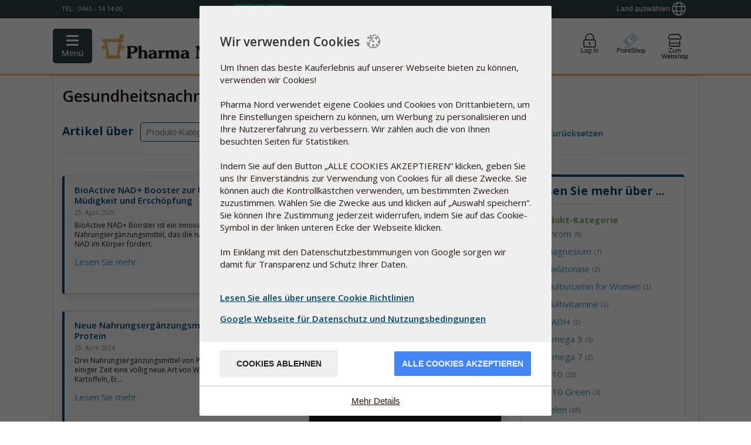

--- FILE ---
content_type: text/html;charset=utf-8
request_url: https://www.pharmanord.de/articles/news/verwendungszweck/herz+%26+kreislauf%2C+cholesterin
body_size: 75817
content:
<!DOCTYPE html>
<html lang="de">
<head>
<script>var statisticsAccepted=()=>{return document.cookie.split(';').find(c=>c.trim().startsWith('cconsent'))?.split('=')[1]?JSON.parse(document.cookie.split(';').find(c=>c.trim().startsWith('cconsent'))?.split('=')[1]).categories.statistics.wanted:false;}
var marketingAccepted=()=>{return document.cookie.split(';').find(c=>c.trim().startsWith('cconsent'))?.split('=')[1]?JSON.parse(document.cookie.split(';').find(c=>c.trim().startsWith('cconsent'))?.split('=')[1]).categories.marketing.wanted:false;}
var gtagScriptAvailable=false</script>
<script>window.cctranslations={"wsm_cceditConsent":"_icon_","wsm_ccsaveConsentSelection":"Auswahl speichern","wsm_ccbarMainText":"Diese Webseite verwendet Cookies, um sicherzustellen, das Sie die beste Version unserer Webseite erhalten.","wsm_ccbarLinkSetting":"Cookie Einstellungen","wsm_ccbarBtnAcceptAll":"Alle Cookies akzeptieren","wsm_ccmodalMainTitle":"Wir verwenden Cookies","wsm_ccmodalMainTextLink":"Lesen Sie alles über unsere Cookie Richtlinien","wsm_ccmodalMainText":"Um Ihnen das beste Kauferlebnis auf unserer Webseite bieten zu können, verwenden wir Cookies! <br><br>\n\nPharma Nord verwendet eigene Cookies und Cookies von Drittanbietern, um Ihre Einstellungen speichern zu können, um Werbung zu personalisieren und Ihre Nutzererfahrung zu verbessern. Wir zählen auch die von Ihnen besuchten Seiten für Statistiken. <br><br>\n\nIndem Sie auf den Button „ALLE COOKIES AKZEPTIEREN“ klicken, geben Sie uns Ihr Einverständnis zur Verwendung von Cookies für all diese Zwecke. Sie können auch die Kontrollkästchen verwenden, um bestimmten Zwecken zuzustimmen. Wählen Sie die Zwecke aus und klicken auf „Auswahl speichern“. Sie können Ihre Zustimmung jederzeit widerrufen, indem Sie auf das Cookie-Symbol in der linken unteren Ecke der Webseite klicken. <br><br>\n\nIm Einklang mit den Datenschutzbestimmungen von Google sorgen wir damit für Transparenz und Schutz Ihrer Daten. <br><br>\n","wsm_ccmodalBtnSave":"Cookies ablehnen","wsm_ccmodalBtnAcceptAll":"Alle Cookies akzeptieren","wsm_ccmodalAffectedSolutions":"Beeinflusste Lösungen","wsm_cclessDetails":"Details verbergen","wsm_ccmoreDetails":"Mehr Details","wsm_cclearnMore":"Lernen Sie mehr","wsm_ccon":"an","wsm_ccoff":"aus","wsm_ccnecessaryCookieName":"Notwendige Cookies","wsm_ccnecessarySwitchName":"Notwendige","wsm_ccnecessaryCookieDescription":"Diese Cookies sind obligatorisch gefordert, um die Funktionalität dieser Seite zu gewährleisten. Unter anderem verwenden wir sie für den Login und um den Status Ihres Warenkorbs zu überwachen.","wsm_ccstatisticsCookieName":"Statistik Cookies","wsm_ccstatisticsSwitchName":"Statistik","wsm_ccstatisticsCookieDescription":"Wir verwenden Statistiken, um unseren Seite zu verbessern und eine  bessere Nutzung bieten zu können","wsm_ccmarketingCookieName":"Marketing Cookies","wsm_ccmarketingSwitchName":"Marketing","wsm_ccmarketingCookieDescription":"Diese Cookies werden von Drittunternehmen gesetzt, die sie verwenden könnten, um Ihnen relevante Anzeigen und angepasste Inhalte anzuzeigen. Sie könnten auch zusätzliche Funktionen wie das einfache Anmelden über soziale Medien oder das Teilen von Inhalten bereitstellen.","wsm_ccservicesPnName":"Pharma Nord Cookies, verwendet für interne Funktionalität","wsm_ccservicesLogrocketName":"LogRecords speichert eine Session, um den Entwicklern die Möglichkeit zu geben, das Sysem zu debuggen und um die Nutzung der Webseite zu verbessern/unterstützen","wsm_ccservicesPnAnalyticsName":"Lokale Cookies-Statistik, verwendet um den User den Verlauf der Webseite aufzuzeigen und die Nutzung zu verbessern","wsm_ccservicesBrowserPrefName":"Browser Präferenzen","wsm_ccservicesGoogleAnalyticsName":"Google analytics wird verwendet, um den Verlauf des Users anzuzeigen und um die Nutzung der Webseite zu verbessern","wsm_ccserviceGoogleMarketingName":"Google marketing","wsm_ccserviceGoogleAdsName":"Google ads","wsm_ccserviceTwitterName":"Twitter","wsm_ccservicesFacebookName":"Facebook","wsm_ccservicesYoutubeName":"Youtube","wsm_ccserviceLinkedinName":"Linkedin","wsm_ccdisabledCookies":"Cookies sind deaktiviert","wsm_ccneedToAcceptCookies":"Sie müssen die Cookies akzeptieren","wsm_cctoUse":"zu benutzen","wsm_ccSocialMediaLogin":"Social Media Login","wsm_ccmodalGooglePolicyLink":"Google Webseite für Datenschutz und Nutzungsbedingungen"}</script>
<script src="/javascript/cookieconsent/cc.build.js" type="application/javascript"></script>
<script defer async src="/javascript/cookieconsent/cc.init.min.js?ver=0.0.13" type="application/javascript" data-ccusState="false" data-loggedin="false" data-ccjsonurl="/javascript/cookieconsent/cc.translations.json" data-cclogopath="/static/CKFinderJava/userfiles/images/2014/general/Logo-PN-no-slogan-0514.png" data-ccforcewall="true" data-cchidecloseicon="true" data-cclocale="de" data-ccbasedir="" data-ccpolicylink="/webshop/allgemeine-geschaftsbedingungen#cookies" data-ccgooglepolicylink="https://business.safety.google/privacy/"></script>
<!-- Start VWO Async SmartCode -->
<link rel="preconnect" href="https://dev.visualwebsiteoptimizer.com"/>
<script id='vwoCode'>window._vwo_code||(function(){var account_id=279242,version=2.1,settings_tolerance=2000,hide_element='body',hide_element_style='opacity:0 !important;filter:alpha(opacity=0) !important;background:none !important;transition:none !important;',f=false,w=window,d=document,v=d.querySelector('#vwoCode'),cK='_vwo_'+account_id+'_settings',cc={};try{var c=JSON.parse(localStorage.getItem('_vwo_'+account_id+'_config'));cc=c&&typeof c==='object'?c:{}}catch(e){}var stT=cc.stT==='session'?w.sessionStorage:w.localStorage;code={nonce:v&&v.nonce,library_tolerance:function(){return typeof library_tolerance!=='undefined'?library_tolerance:undefined},settings_tolerance:function(){return cc.sT||settings_tolerance},hide_element_style:function(){return'{'+(cc.hES||hide_element_style)+'}'},hide_element:function(){if(performance.getEntriesByName('first-contentful-paint')[0]){return''}return typeof cc.hE==='string'?cc.hE:hide_element},getVersion:function(){return version},finish:function(e){if(!f){f=true;var t=d.getElementById('_vis_opt_path_hides');if(t)t.parentNode.removeChild(t);if(e)(new Image).src='https://dev.visualwebsiteoptimizer.com/ee.gif?a='+account_id+e}},finished:function(){return f},addScript:function(e){var t=d.createElement('script');t.type='text/javascript';if(e.src){t.src=e.src}else{t.text=e.text}v&&t.setAttribute('nonce',v.nonce);d.getElementsByTagName('head')[0].appendChild(t)},load:function(e,t){var n=this.getSettings(),i=d.createElement('script'),r=this;t=t||{};if(n){i.textContent=n;d.getElementsByTagName('head')[0].appendChild(i);if(!w.VWO||VWO.caE){stT.removeItem(cK);r.load(e)}}else{var o=new XMLHttpRequest;o.open('GET',e,true);o.withCredentials=!t.dSC;o.responseType=t.responseType||'text';o.onload=function(){if(t.onloadCb){return t.onloadCb(o,e)}if(o.status===200||o.status===304){_vwo_code.addScript({text:o.responseText})}else{_vwo_code.finish('&e=loading_failure:'+e)}};o.onerror=function(){if(t.onerrorCb){return t.onerrorCb(e)}_vwo_code.finish('&e=loading_failure:'+e)};o.send()}},getSettings:function(){try{var e=stT.getItem(cK);if(!e){return}e=JSON.parse(e);if(Date.now()>e.e){stT.removeItem(cK);return}return e.s}catch(e){return}},init:function(){if(d.URL.indexOf('__vwo_disable__')>-1)return;var e=this.settings_tolerance();w._vwo_settings_timer=setTimeout(function(){_vwo_code.finish();stT.removeItem(cK)},e);var t;if(this.hide_element()!=='body'){t=d.createElement('style');var n=this.hide_element(),i=n?n+this.hide_element_style():'',r=d.getElementsByTagName('head')[0];t.setAttribute('id','_vis_opt_path_hides');v&&t.setAttribute('nonce',v.nonce);t.setAttribute('type','text/css');if(t.styleSheet)t.styleSheet.cssText=i;else t.appendChild(d.createTextNode(i));r.appendChild(t)}else{t=d.getElementsByTagName('head')[0];var i=d.createElement('div');i.style.cssText='z-index: 2147483647 !important;position: fixed !important;left: 0 !important;top: 0 !important;width: 100% !important;height: 100% !important;background: white !important;display: block !important;';i.setAttribute('id','_vis_opt_path_hides');i.classList.add('_vis_hide_layer');t.parentNode.insertBefore(i,t.nextSibling)}var o=window._vis_opt_url||d.URL,s='https://dev.visualwebsiteoptimizer.com/j.php?a='+account_id+'&u='+encodeURIComponent(o)+'&vn='+version;if(w.location.search.indexOf('_vwo_xhr')!==-1){this.addScript({src:s})}else{this.load(s+'&x=true')}}};w._vwo_code=code;code.init();})();</script>
<!-- End VWO Async SmartCode -->
<meta http-equiv="Content-Type" content="text/html;charset=utf-8">
<meta http-equiv="Content-Style-Type" content="text/css">
<meta http-equiv="Content-Script-Type" content="javascript">
<meta name="viewport" content="width=device-width, initial-scale=1">
<meta name="x-apple-disable-message-reformatting">
<!-- Track the questionaires on SE -->
<!-- Facebook Pixel Code -->
<script>!function(f,b,e,v,n,t,s){if(f.fbq)return;n=f.fbq=function(){n.callMethod?n.callMethod.apply(n,arguments):n.queue.push(arguments)};if(!f._fbq)f._fbq=n;n.push=n;n.loaded=!0;n.version='2.0';n.queue=[];t=b.createElement(e);t.async=!0;t.src=v;s=b.getElementsByTagName(e)[0];s.parentNode.insertBefore(t,s)}(window,document,'script','https://connect.facebook.net/en_US/fbevents.js');fbq('init','387885134233883');fbq('consent',(statisticsAccepted()&&marketingAccepted())?'grant':'revoke');fbq('track','PageView');window.hasFbq=true;</script>
<!-- End Facebook Pixel Code -->
<style>@media screen and (device-width:768px) and (device-height:1024px){body#PN2019mailTemplate{min-width:600px!important}}.moz-text-html{max-width:600px!important;margin:auto!important}u ~ div,
						u ~ table{max-width:600px!important;margin:auto!important}@media screen and (-webkit-min-device-pixel-ratio:0){table[ID~="aolmail_maintemplate"]{max-width:600px;margin:auto}}table[ID~="aolmail_maintemplate"]{max-width:600px;margin:auto}#PN2019mailTemplate img.max400{max-width:400px;width:100%}#PN2019mailTemplate table,#PN2019mailTemplate td{mso-table-lspace:0!important;mso-table-rspace:0!important}#PN2019mailTemplate *{-ms-text-size-adjust:100%;-webkit-text-size-adjust:100%}#PN2019mailTemplate table table table{table-layout:auto}#PN2019mailTemplate{color:#000}#PN2019mailTemplate *{box-sizing:border-box;-moz-box-sizing:border-box;-webkit-box-sizing:border-box;font-family:Calibri,Candara,Segoe,Arial,sans-serif!important}#PN2019mailTemplate table table table ul,#PN2019mailTemplate table table table h2,#PN2019mailTemplate table table table h3{font-family:Calibri,Candara,Segoe,Arial,sans-serif!important}#PN2019mailTemplate p,#PN2019mailTemplate{font-family:Calibri,Candara,Segoe,Arial,sans-serif!important;font-size:14px;line-height:24px!important}#PN2019mailTemplate main{margin-top:30px}#PN2019mailTemplate img{width:100%;max-width:100%;height:auto}#PN2019mailTemplate table.banner_mobile_friendly .bigbanner{display:block}#PN2019mailTemplate table.banner_mobile_friendly .bigbanner img{display:block;width:100%;max-width:600px;height:auto;max-height:100%}#PN2019mailTemplate table.banner_mobile_friendly .mobilebanner{display:none}#PN2019mailTemplate table.banner_mobile_friendly .mobilebanner img{width:100%;max-width:400px;height:auto;max-height:100%}#PN2019mailTemplate #newsletterHeaderTable tr td a span{clear:both!important;display:block!important}#PN2019mailTemplate #newsletterHeaderTable img{display:block;clear:both}#PN2019mailTemplate #newsletterHeaderTable span{display:block;clear:both}#PN2019mailTemplate #newsletterHeaderTable tbody tr td{padding:0 20px 20px 20px!important}#PN2019mailTemplate #newsletterHeaderTable tbody tr:nth-child(2) td {padding:5px 0 5px 20px!important}#PN2019mailTemplate table a,#PN2019mailTemplate table a:hover,#PN2019mailTemplate table a:focus,#PN2019mailTemplate table a:active{text-decoration:none;cursor:pointer;font-size:14px}#PN2019mailTemplate table td a.button,#PN2019mailTemplate table td .button{background:#296386;padding:5px 15px;-webkit-border-radius:5px;border-radius:5px;text-align:center!important;text-decoration:none}#PN2019mailTemplate table td .button{display:inline-block!important}#PN2019mailTemplate table,#PN2019mailTemplate table table,#PN2019mailTemplate table table table{border:none!important;width:100%!important;max-width:600px!important}#PN2019mailTemplate table.wrap-col-sm-6 tr{}#PN2019mailTemplate table.col-sm-6{width:48%!important;max-width:none!important;float:left;display:inline-block}#PN2019mailTemplate table td h2{margin-bottom:10px}#PN2019mailTemplate table.col-sm-6 tr td p.textcontent{margin-bottom:0!important;clear:both;height:auto}#PN2019mailTemplate .textcontent{background:#fff;padding-top:15px;padding-bottom:15px;padding-left:15px;padding-right:15px}#PN2019mailTemplate table.textleftimgright .textcontent h2,#PN2019mailTemplate table.textleftimgright .textcontent p{width:auto;padding-right:15px}#PN2019mailTemplate table.textleftimgright .textcontent img{width:calc(48% + 15px)!important;margin-right:0;margin-top:0;margin-left:15px;margin-bottom:15px}#PN2019mailTemplate table.productpromo{position:relative;left:0;right:0;width:100%;clear:both}#PN2019mailTemplate table.productpromo table{float:left!important;width:48%!important}#PN2019mailTemplate table.productpromo table table.buttontable{width:100%!important;margin-bottom:15px}#PN2019mailTemplate #footerTable td:last-of-type{margin:auto;height:50px;display:block}#PN2019mailTemplate #footerTable img{display:inline;clear:none;float:none!important}#PN2019mailTemplate #footerTable{margin-bottom:20px}#PN2019mailTemplate #footerTable tr:nth-child(2){}@media only screen and (min-width:401px){#PN2019mailTemplate table:first-of-type{border:none!important;width:100%;max-width:600px;margin:auto}#PN2019mailTemplate table{border:none!important;width:100%;max-width:600px}#PN2019mailTemplate .floatright_big{float:right}#PN2019mailTemplate img{display:block;margin:auto;clear:none;max-width:100%!important;width:auto!important;height:auto!important}#PN2019mailTemplate .fullwidth_400{float:right;width:48%}}@media only screen and (max-width:400px){#PN2019mailTemplate table.textleftimgright .textcontent h2{clear:both}#PN2019mailTemplate table.textleftimgright .textcontent img{clear:both;float:left!important;width:calc(100%)!important;display:block;height:auto;max-width:calc(100%)!important;max-height:auto;margin:auto;margin-bottom:15px;margin-top:0;margin-left:0;margin-right:0}#PN2019mailTemplate table.bluebtnleft{display:block!important}#PN2019mailTemplate table.banner_mobile_friendly .bigbanner{display:none}#PN2019mailTemplate table.banner_mobile_friendly .mobilebanner{display:block!important;width:100%;max-width:400px;height:auto;max-height:100%}#PN2019mailTemplate table.col-sm-6,#PN2019mailTemplate table.cols2{width:100%!important;max-width:none!important;float:none;display:block;clear:both}#PN2019mailTemplate table.productpromo .col-sm-6{display:block!important;width:100%!important;clear:both}#PN2019mailTemplate table td.col-sm-6,#PN2019mailTemplate table th.col-sm-6{clear:both;width:100%!important;display:block;padding:0;max-width:401px!important}#PN2019mailTemplate table .col-sm-6:first-of-type{margin-bottom:30px}#PN2019mailTemplate .fullwidth_400{width:100%!important;display:block;clear:both}#PN2019mailTemplate .floatright_big{float:none;margin:auto;display:block!important}#PN2019mailTemplate img{float:none;display:block;margin:auto;clear:both;max-width:100%!important;width:auto!important;height:auto!important}#PN2019mailTemplate #footerTable img{display:inline;clear:none;float:none!important}#PN2019mailTemplate table td a.button,#PN2019mailTemplate table td .button{width:100%!important;text-align:center;background:#296386;padding:5px 30px 5px 30px;-webkit-border-radius:5px;border-radius:5px}#PN2019mailTemplate table.blutbtnleft td.button{display:inline-block!important}#PN2019mailTemplate table.col-sm-6{padding:0;width:100%!important;max-width:401px!important}#PN2019mailTemplate table.col-sm-6:first-of-type{margin-bottom:30px}#PN2019mailTemplate table.productpromo table{float:left;width:100%!important}}</style>
<style>#ID_Checkout_Right_Sidebar{margin-top:17px}#ID_Checkout_Right_Sidebar #basketData{height:auto!important;max-height:calc(100vh - 274px)!important;overflow-y:auto}#ID_Checkout_Right_Sidebar.isNotCheckOut{margin-top:59px!important;height:auto!important}@media only screen and (min-width:700px){.isNotCheckOut div#basket_button_section{display:block!important}}@media only screen and (min-width:200px) and (max-width:699px){#ID_Checkout_Right_Sidebar{top:unset!important;bottom:0!important;bottom:-20px!important;height:auto!important}#ID_Checkout_Right_sidebar.basketOpened div#basket_button_section,#ID_Checkout_Right_sidebar div#basket_button_section{display:block!important}#seeBasketButton{border-bottom-left-radius:0!important;border-bottom-right-radius:0!important}.isNotCheckOut #seeBasketButton i{transform:rotate(180deg)!important;-moz-transform:rotate(180deg)!important;-webkit-transform:rotate(180deg)!important;-ms-transform:rotate(180deg)!important;-o-transform:rotate(180deg)!important;display:inline-block!important}}</style>
<style></style>
<meta name="description" content="News - Herz &amp; Kreislauf, Cholesterin - Nachrichten und Informationen über die Themen Gesundheit und Vitalstoffe">
<link type="image/x-icon" rel="shortcut icon" href="/static/CKFinderJava/userfiles/images/favicon.ico">
<link type="image/x-icon" rel="icon" href="/static/CKFinderJava/userfiles/images/favicon.ico">
<title>Neuigkeiten - Verwendungszweck - Herz &amp; Kreislauf, Cholesterin</title>
<!-- Awesome new header resources -->
<style>html.showSearchResults{overflow-y:hidden!important}body.noScroll{overflow-y:hidden!important}body{overflow:unset;overflow-x:unset;max-height:100vh;overflow-x:hidden!important;max-height:100vh;height:100vh!important;padding:0;box-sizing:border-box;webkit-box-sizing:border-box}.header2020{display:block;border-bottom:1px solid #000;background:#fff}.header2020 i.fal{font-family:"Font Awesome 5 Pro"}.header2020,.header2020 *,.header2020 :after,.header2020 :before{-webkit-box-sizing:border-box;-moz-box-sizing:border-box;box-sizing:border-box;-webkit-font-smoothing:antialiased;-moz-osx-font-smoothing:grayscale}.header2020Wrapper{position:sticky;top:0;z-index:200}.header2020{width:100%!important;display:block;font-family:"Open Sans",Helvetica,Arial,sans-serif!important;-webkit-transform:translateY(0);-moz-transform:translateY(0);-ms-transform:translateY(0);-o-transform:translateY(0);transform:translateY(0);transition:transform .2s ease-in-out;-moz-transition:transform .2s ease-in-out;-webkit-transition:transform .2s ease-in-out;-ms-transition:transform .2s ease-in-out;-o-transition:transform .2s ease-in-out}.header2020.hidden{-webkit-transform:translateY(-100%);-moz-transform:translateY(-100%);-ms-transform:translateY(-100%);-o-transform:translateY(-100%);transform:translateY(-100%)}.header2020 div{font-family:"Open Sans",Helvetica,Arial,sans-serif!important}.header2020.logobar{display:block;position:-webkit-sticky;position:sticky;top:0;z-index:999;background:#fff;border-bottom:3px solid #e3b657}@media screen and (max-width:1130px){.header2020.logobar .logoServiceWrapper{padding:0 15px}}@media screen and (max-width:766px){.header2020.logobar{border-bottom:1px solid #eae1cc;height:100%;position:initial}}.header2020.logobar:hover+.header2020.navbar.scrolledAway,.header2020.navbar.scrolledAway:hover{-webkit-transform:translateY(0);-moz-transform:translateY(0);-ms-transform:translateY(0);-o-transform:translateY(0);transform:translateY(0)}.header2020.navbar{transition:transform .2s ease-in-out;-moz-transition:transform .2s ease-in-out;-webkit-transition:transform .2s ease-in-out;-ms-transition:transform .2s ease-in-out;-o-transition:transform .2s ease-in-out;-webkit-transform:translateY(0);-moz-transform:translateY(0);-ms-transform:translateY(0);-o-transform:translateY(0);transform:translateY(0);z-index:1994;width:100%!important;max-width:100%!important;margin:0}.header2020.navbar.scrolledAway{-webkit-transform:translateY(-100%);-moz-transform:translateY(-100%);-ms-transform:translateY(-100%);-o-transform:translateY(-100%);transform:translateY(-100%)}.header2020 .logoWrapper{position:relative;width:100%;justify-content:center;align-items:center;justify-content:space-between;display:flex}.cnIconWrap{margin-top:5px!important}.cnIconWrap .jd img{margin-left:0}.cnIconWrap .jd a{display:block;margin:0;font-size:10px;text-align:center}.header2020 .logoWrapper>:not(.desktop){display:inline-flex!important;vertical-align:middle}.header2020 .logoWrapper>a{margin:0;height:66px}.header2020 #globalsearch{width:100%;margin-left:2rem;margin-right:2rem;max-width:460px}.header2020 .logoWrapper .burgerAndLogo{align-items:center}.header2020 .logoWrapper .burgerAndLogo>a{margin-bottom:0}.header2020 .logoWrapper .burgerAndLogo img{padding:8px 0;width:auto;max-width:230px}.medUK .header2020 .logoWrapper .burgerAndLogo img{max-height:78px;width:231px}@media screen and (max-width:600px){.header2020 .logoWrapper .burgerAndLogo img{width:100%}div.header2020 .headerIcons #pointshopOpener{display:none!important}div.header2020 .headerIcons span{display:none}}@media screen and (max-width:480px){.header2020 .logoWrapper .burgerAndLogo>a{padding-top:3px}}@media screen and (max-width:320px){.header2020 .logoWrapper .burgerAndLogo>a{padding-top:7px}}.header2020.navbar{padding:0!important}.header2020 .menubarWrap{width:100%;margin-left:0;clear:both;background:#eae1cc;z-index:199;overscroll-behavior:contain}.medUK .header2020 .menubarWrap{background:#d5f2ff}.header2020 .menubarWrap #navigationmenu{float:none;clear:both;padding-right:0}@media screen and (min-width:1029px){.header2020 .menubarWrap #navigationmenu{padding-right:unset}.header2020 .menubarWrap #navigationmenu ul.nav-tabs{margin-right:0}}.header2020 .menubarWrap #navigationmenu li a{cursor:pointer!important;border-radius:none!important;border-top-left-radius:0!important}#navigationmenu .nav-tabs li:last-child,#navigationmenu .nav-tabs li:last-child a{border-top-right-radius:0!important}.header2020 .menubarWrap ul.nav-tabs li a{position:relative;z-index:4;text-decoration:none;color:#333;margin-right:0!important}@media screen and (min-width:767px){.header2020 .menubarWrap{display:block}}.header2020 .menubarWrap #navigationmenu ul.nav-tabs{background:0 0;margin-left:1px}.header2020 .menubarWrap #navigationmenu ul.nav-tabs li.active a,body.showMenuProductview .header2020 .menubarWrap #navigationmenu ul.nav-tabs li#menuproductview a{background:#2e4145!important;color:#fff!important;border-radius:0!important}body.showMenuProductview .header2020 .menubarWrap #navigationmenu ul.nav-tabs li.active,body.showMenuProductview .header2020 .menubarWrap #navigationmenu ul.nav-tabs li.active a{background:0 0!important;color:#333!important;border-radius:0!important}.header2020 .menubarWrap #navigationmenu .nav-tabs .active a:after{display:none}.header2020 .menubarWrap #navigationmenu ul.nav-tabs li a{border-radius:0!important;color:#333;padding:11px 15px 10px 15px;border:none}.header2020 .menubarWrap #navigationmenu ul.nav-tabs li a:hover{background:#2e4145!important;border-radius:0!important;color:#fff!important}@media screen and (min-width:767px){.header2020 .menubarWrap ul.nav-tabs li a.mobileMenuPoint{display:none}.header2020 .menubarWrap ul.nav-tabs li a.desktopMenuPoint{display:block}}.header2020 .menubarWrap #navigationmenu ul.nav-tabs li.active,.header2020 .menubarWrap #navigationmenu ul.nav-tabs li:hover{background:#2e4145!important}.header2020 .menubarWrap #navigationmenu ul.nav-tabs li ul.nav-pills:hover+a{background:#2e4145!important;border-radius:0!important;color:#fff}@media screen and (min-width:767px){.header2020 .menubarWrap #navigationmenu ul.nav-pills li:hover a,.productview--list li:hover{border:none;border-radius:0!important;color:#e8b75e!important;transition:border .2s ease;transition:border .3s cubic-bezier(.02,.25,0,1.02);-webkit-transition:border .3s cubic-bezier(.02,.25,0,1.02);-moz-transition:border .3s cubic-bezier(.02,.25,0,1.02);-ms-transition:border .3s cubic-bezier(.02,.25,0,1.02);-o-transition:border .3s cubic-bezier(.02,.25,0,1.02);border-left:5px solid #e8b75e}.header2020 .menubarWrap #navigationmenu ul.nav-tabs li:hover ul{visibility:visible;opacity:1;height:auto;max-height:2000px;transform:translateY(0);-webkit-transform:translateY(0);-moz-transform:translateY(0);-o-transform:translateY(0);-ms-transform:translateY(0)}.header2020 .menubarWrap ul.nav-tabs li:active ul.nav.pills,.header2020 .menubarWrap ul.nav-tabs li:focus ul.nav.pills{background-color:#2e4145!important}}.header2020 .menubarWrap #navigationmenu ul.nav-pills{margin:0;padding:0;list-style-type:none;position:absolute;text-align:justify;width:auto;min-width:190px;top:40px;margin-left:0;z-index:2;background:#2e4145;border:none;transition:transform .3s cubic-bezier(.02,.25,0,1.02) , opacity .3s cubic-bezier(.02,.25,0,1.02);-webkit-transition:transform .3s cubic-bezier(.02,.25,0,1.02) , opacity .3s cubic-bezier(.02,.25,0,1.02);-moz-transition:transform .3s cubic-bezier(.02,.25,0,1.02) , opacity .3s cubic-bezier(.02,.25,0,1.02);-ms-transition:transform .3s cubic-bezier(.02,.25,0,1.02) , opacity .3s cubic-bezier(.02,.25,0,1.02);-o-transition:transform .3s cubic-bezier(.02,.25,0,1.02) , opacity .3s cubic-bezier(.02,.25,0,1.02);visibility:hidden;opacity:0;height:0;max-height:0;transform:translateY(-40px);-webkit-transform:translateY(-40px);-moz-transform:translateY(-40px);-o-transform:translateY(-40px);-ms-transform:translateY(-40px)}.header2020 .menubarWrap #navigationmenu ul li.active ul.nav-pills li.active a{border:none;border-left:5px solid #e8b75e!important}.header2020 .menubarWrap #navigationmenu ul.nav-pills:after{content:"";width:100%}.header2020 .menubarWrap #navigationmenu ul.nav-pills li{display:block;width:auto;margin:0}.header2020 .menubarWrap #navigationmenu ul.nav-pills li a{border:none;color:#fff;text-align:left;padding:10px 35px 10px 15px}.header2020 .logoWrapper .menuBurgerIconWrap{display:inline-block;border:none;margin:0;padding:0;font-size:1rem;line-height:1;background:0 0;-webkit-appearance:none;float:left;width:66px;height:66px;background:#e8b75f;margin-left:-15px;display:block;cursor:pointer;font-size:29px}.header2020 .logoWrapper .menuBurgerIconWrap .menuBurgerIcon{font:inherit;display:inline-block;overflow:visible;margin:0;cursor:pointer;transition-timing-function:linear;transition-duration:.15s;transition-property:opacity , filter;text-transform:none;color:inherit;border:0;background-color:transparent}.hamburger-box{position:relative;display:inline-block;width:24px;height:24px}.header2020 .logoWrapper .menuBurgerIconWrap .menuBurgerIcon.hamburger--slider .hamburger-inner{top:4px}.header2020 .logoWrapper .menuBurgerIconWrap .menuBurgerIcon .hamburger-inner{top:50%;display:block;margin-top:-2px}.header2020 .logoWrapper .menuBurgerIconWrap .menuBurgerIcon .hamburger-inner,.header2020 .logoWrapper .menuBurgerIconWrap .menuBurgerIcon .hamburger-inner:after,.header2020 .logoWrapper .menuBurgerIconWrap .menuBurgerIcon .hamburger-inner:before{position:absolute;width:25px;left:0;height:4px;transition-timing-function:ease;transition-duration:.15s;transition-property:transform;border-radius:4px;background-color:#fff}.header2020 .logoWrapper .menuBurgerIconWrap .menuBurgerIcon.hamburger--slider .hamburger-inner:before{top:10px;transition-timing-function:ease;transition-duration:.15s;transition-property:transform , opacity}.hamburger--slider .hamburger-inner:after,.hamburger--slider .hamburger-inner:before{content:''}.hamburger--slider .hamburger-inner:after{top:20px}.hamburger-inner:after{bottom:-10px}body.showMenu .header2020 .logoWrapper .menuBurgerIconWrap .menuBurgerIcon.hamburger--slider .hamburger-inner{transform:translate3d(0,10px,0) rotate(45deg)!important}body.showMenu .header2020 .logoWrapper .menuBurgerIconWrap .menuBurgerIcon.hamburger .hamburger-inner,body.showMenu .header2020 .logoWrapper .menuBurgerIconWrap .menuBurgerIcon.hamburger .hamburger-inner:after,body.showMenu .header2020 .logoWrapper .menuBurgerIconWrap .menuBurgerIcon.hamburger .hamburger-inner:before{background-color:#fff!important}body.showMenu .header2020 .logoWrapper .menuBurgerIconWrap .menuBurgerIcon.hamburger--slider .hamburger-inner:before{transform:rotate(-45deg) translate3d(-5.71429px,-6px,0)!important;opacity:0!important}body.showMenu .header2020 .logoWrapper .menuBurgerIconWrap .menuBurgerIcon.hamburger--slider .hamburger-inner:after{transform:translate3d(0,-20px,0) rotate(-90deg)!important}@media screen and (max-width:400px){.header2020 .menubarWrap{float:left!important;left:0!important;margin-left:0!important;overflow-y:auto}}@media screen and (max-width:600px){.header2020 .menuBurgerIconWrap{padding:11px 21px 17px 21px!important}.header2020 .menubarWrap{top:0!important}}@media screen and (max-width:480px){.header2020 .logoWrapper .menuBurgerIconWrap{width:58px;padding:11px 15px 17px 15px!important}}@media screen and (min-width:601px) and (max-width:766px){.header2020 .logoWrapper .menuBurgerIconWrap{width:92px;height:92px}.header2020 .logoWrapper img{max-height:92px;padding:24px 0;max-width:180px}.header2020 .logoWrapper .cnIconWrap img{padding:0}}@media screen and (max-width:766px){body.showMenu .header2020Wrapper{height:calc(100vh - 30px);overflow:hidden;z-index:10}.header2020 .logoWrapper .menuBurgerIconWrap{display:block;position:relative;z-index:111}.header2020 .logoServiceWrapper{position:sticky;top:0;z-index:200}.header2020 .menubarWrap{display:none;width:100%!important;float:right!important;background:#ccc;color:#2e4145;margin-left:0!important;position:relative;top:0;right:0;z-index:199;transform:translateX(100%);-webkit-transform:translateX(100%);-moz-transform:translateX(100%);-o-transform:translateX(100%);-ms-transform:translateX(100%);transition:transform .3s cubic-bezier(.02,.25,0,1.02);-webkit-transition:transform .3s cubic-bezier(.02,.25,0,1.02);-moz-transition:transform .3s cubic-bezier(.02,.25,0,1.02);-ms-transition:transform .3s cubic-bezier(.02,.25,0,1.02);-o-transition:transform .3s cubic-bezier(.02,.25,0,1.02)}body.showMenu .header2020 .menubarWrap{display:block;transform:translateX(0);-webkit-transform:translateX(0);-moz-transform:translateX(0);-o-transform:translateX(0);-ms-transform:translateX(0);height:calc(100% - 55px);overflow-y:initial}body.showMenu .header2020 .menubarWrap #navigationmenu{height:calc(100% - 47px);overflow:auto}.header2020 .menubarWrap ul.nav-tabs li a.mobileMenuPoint{width:calc(100% - 60px);display:block}.header2020 .menubarWrap ul.nav-tabs li a.desktopMenuPoint{display:none}.header2020 .menubarWrap ul.nav-tabs{width:100%;border-top-left-radius:0!important;border-top-right-radius:0!important;border-bottom-left-radius:0!important;border-bottom-right-radius:0!important;margin-bottom:100px;display:flex;flex-direction:column;margin-left:0!important}.header2020 .menubarWrap ul.nav-tabs>li{border-bottom:1px solid #e6e6e6;margin-bottom:0!important}.header2020 .menubarWrap ul.nav-tabs li{border-top-left-radius:0!important;border-top-right-radius:0!important;border-bottom-left-radius:0!important;border-bottom-right-radius:0!important}.header2020 .menubarWrap ul.nav-tabs li.open a{background-color:#3d4d51;color:#fff}.header2020 .menubarWrap ul.nav-tabs>li.active:after,.header2020 .menubarWrap ul.nav-tabs>li.open:after{color:#fff!important;font-family:"Font Awesome 5 Free";font-family:'Font Awesome 5 Pro';font-weight:400;content:"\f107"}.header2020 .menubarWrap ul.nav-tabs li a{border:none}.header2020 .menubarWrap ul.nav-tabs li.active:after{color:#fff;border-left:1px solid #e6e6e6}.header2020 .menubarWrap #navigationmenu ul.nav-tabs>li.active a,.header2020 .menubarWrap #navigationmenu ul.nav-tabs>li.active::after,.header2020 .menubarWrap #navigationmenu ul.nav-tabs>li.open a,.header2020 .menubarWrap #navigationmenu ul.nav-tabs>li.open::after,.header2020 .menubarWrap #navigationmenu ul.nav-tabs>li:hover a,.header2020 .menubarWrap #navigationmenu ul.nav-tabs>li:hover::after{color:#fff!important;background-color:#2e4145}.header2020 .menubarWrap #navigationmenu ul.nav-tabs>li.active a,.header2020 .menubarWrap #navigationmenu ul.nav-tabs>li.active::after,.header2020 .menubarWrap #navigationmenu ul.nav-tabs>li.open a,.header2020 .menubarWrap #navigationmenu ul.nav-tabs>li.open::after{border-bottom:1px solid #e6e6e6}.header2020 .menubarWrap #navigationmenu ul.nav-tabs li.open::after{border-bottom:1px solid #e6e6e6}.header2020 .menubarWrap ul.nav-tabs li:active,.header2020 .menubarWrap ul.nav-tabs li:focus{outline:0!important}.header2020 .menubarWrap ul.nav-tabs li a{padding:18px 15px!important}.header2020 .menubarWrap ul.nav-tabs>li.hideArrow:after{display:none}.header2020 .menubarWrap ul.nav-tabs>li.hideArrow a{width:100%}.header2020 .menubarWrap ul.nav-tabs>li:after{font-family:'Font Awesome 5 Pro';font-weight:400;content:"\f105";width:60px;height:100%;float:right;position:absolute;right:0;top:0;z-index:4;padding:18px 23px;color:#2e4145;border-left:1px solid #e6e6e6;font-size:20px;cursor:pointer;-webkit-box-sizing:border-box;-moz-box-sizing:border-box;box-sizing:border-box}.header2020 .menubarWrap #navigationmenu ul.nav-tabs li ul.nav-pills:hover+a{background:#fff!important;border-radius:0!important;color:#fff}.header2020 #navigationmenu ul.nav-tabs li.active ul.nav-pills,.header2020 #navigationmenu ul.nav-tabs li.open ul.nav-pills{opacity:1;height:auto;max-height:2000px;visibility:visible;transform:translateX(0);-webkit-transform:translateX(0);-moz-transform:translateX(0);-o-transform:translateX(0);-ms-transform:translateX(0);border-top:1px solid #fff;overscroll-behavior:contain}.header2020 #navigationmenu ul.nav-tabs li ul.nav-pills{position:relative;width:100%!important;clear:both;top:0}.header2020 #navigationmenu ul.nav-tabs li.active ul.nav-pills li a,.header2020 #navigationmenu ul.nav-tabs li.open ul.nav-pills li a{border-left:5px solid #333!important;border-radius:0!important}.header2020 #navigationmenu ul.nav-tabs li.active ul.nav-pills.active2level li.active a,.header2020 #navigationmenu ul.nav-tabs li.open ul.nav-pills li:hover a{border:none;border-left:5px solid #e8b75e!important;border-bottom:1px solid #e6e6e6}body.showMenu .header2020 #navigationmenu ul.nav-tabs li ul.nav-pills.active2level{visibility:visible!important}.header2020 #navigationmenu ul.nav-tabs li ul.nav-pills.active2level{visibility:hidden}.header2020 #navigationmenu ul.nav-tabs li ul.nav-pills:hover,.header2020 #navigationmenu ul.nav-tabs li.active ul.nav-pills li a,.header2020 #navigationmenu ul.nav-tabs li.active ul.nav-pills li:hover a,.header2020 #navigationmenu ul.nav-tabs li.active ul.nav-pills li:hover:after,.header2020 #navigationmenu ul.nav-tabs li.open ul.nav-pills li a,.header2020 #navigationmenu ul.nav-tabs li.open ul.nav-pills li:hover a,.header2020 #navigationmenu ul.nav-tabs li.open ul.nav-pills li:hover:after{background:#3d4d51!important;color:#fff!important;font-weight:700}}.menubarWrap .loggedInUserInfo{display:none}@media screen and (max-width:600px){button.basketIconWrap .pCount{top:9px;right:8px}.header2020 .logoWrapper>a,.header2020 .logoWrapper>a img{height:auto!important;width:175px!important;max-width:175px;position:relative;z-index:100;background:#fff}.menubarWrap .loggedInUserInfo{background:#ccc;height:auto;width:100%;display:block;padding:10px 15px;text-align:right}.menubarWrap .loggedInUserInfo .userinfo{display:table;table-layout:fixed;width:100%}.menubarWrap .loggedInUserInfo .userinfo div{display:table-cell;vertical-align:middle}.menubarWrap .loggedInUserInfo .userinfo div.svg{width:20px!important}.menubarWrap .loggedInUserInfo .userinfo div.svg svg{width:13px;height:13px;float:left;margin-right:4px}.menubarWrap .loggedInUserInfo .userinfo div,.menubarWrap .loggedInUserInfo .userinfo div span{width:auto!important;font-size:13px!important;line-height:19px!important;margin:unset;padding:unset;color:#333}.menubarWrap .loggedInUserInfo .userinfo div.points{float:right!important}.menubarWrap .loggedInUserInfo .userinfo div.points:hover,.menubarWrap .loggedInUserInfo .userinfo div.points:hover span{text-decoration:underline}.menubarWrap .loggedInUserInfo .userinfo div.points span{margin-right:4px}.menubarWrap .loggedInUserInfo .userinfo div.name{float:left;margin-right:8px}}@media screen and (max-width:370px){.header2020 .logoWrapper>a,.header2020 .logoWrapper>a img{width:40vw!important;max-width:40vw!important;margin-left:0}}.header2020 #dropdownbasket #ID_Checkout_Right_Sidebar.isNotCheckOut{display:none!important;position:absolute!important;margin-left:unset!important;margin-right:unset!important;margin-top:0!important;margin-bottom:unset!important;border-top:1px solid #2e4145;box-shadow:0 8px 16px 0 rgba(0,0,0,.2);width:auto!important;transform:translateY(-41px);-webkit-transform:translateY(-41px);-moz-transform:translateY(-41px);top:24px!important}.header2020 #dropdownbasket #ID_Checkout_Right_Sidebar.isNotCheckOut.show{display:block!important;right:11px!important}.header2020 #dropdownbasket #ID_Checkout_Right_Sidebar.isNotCheckOut #ID_Checkout_Overview{border-radius:0!important;box-shadow:none!important;background:#fff;margin-bottom:0!important;transition:height .3s cubic-bezier(.02,.25,0,1.02) , opacity .3s cubic-bezier(.02,.25,0,1.02);-webkit-transition:height .3s cubic-bezier(.02,.25,0,1.02) , opacity .3s cubic-bezier(.02,.25,0,1.02);-moz-transition:height .3s cubic-bezier(.02,.25,0,1.02) , opacity .3s cubic-bezier(.02,.25,0,1.02);-ms-transition:height .3s cubic-bezier(.02,.25,0,1.02) , opacity .3s cubic-bezier(.02,.25,0,1.02);-o-transition:height .3s cubic-bezier(.02,.25,0,1.02) , opacity .3s cubic-bezier(.02,.25,0,1.02);height:0;max-height:0;opacity:0}.header2020 #dropdownbasket #ID_Checkout_Right_Sidebar.isNotCheckOut.show #ID_Checkout_Overview{height:auto;max-height:100vh;min-width:317px;opacity:1}.header2020 #dropdownbasket #ID_Checkout_Overview .quantity{height:20px}.header2020 #dropdownbasket #ID_Checkout_Right_Sidebar.isNotCheckOut:after{content:"";position:absolute;top:-9px;right:8px;width:0;height:0;border-left:8px solid transparent;border-right:8px solid transparent;border-bottom:8px solid #2e4145}.header2020 #dropdownbasket #ID_Checkout_Right_Sidebar.isNotCheckOut #ID_Checkout_Overview_Header,.header2020 #dropdownbasket #ID_Checkout_Right_Sidebar.isNotCheckOut #seeBasketButton{border-radius:0!important}.header2020 #dropdownbasket #ID_Checkout_Right_Sidebar.isNotCheckOut #ID_Checkout_Overview_Header{background:#2e4145;padding:10px 15px!important}.header2020 #dropdownbasket #ID_Checkout_Right_Sidebar.isNotCheckOut #pointsLeftBasket{background:#2e4145}.header2020 #dropdownbasket #CONTENT_BASKET_OVERVIEW_CONTAINER{display:block!important}.header2020 #dropdownbasket #ID_Checkout_Overview #seeBasketButton{display:none!important}@media screen and (max-width:766px){.header2020 #dropdownbasket #ID_Checkout_Right_Sidebar.isNotCheckOut{top:-10px!important;bottom:unset!important;transform:translateY(0);-webkit-transform:translateY(0);-moz-transform:translateY(0)}.header2020 #dropdownbasket #ID_Checkout_Right_Sidebar.isNotCheckOut.show{right:0!important}div.header2020 #dropdownbasket div#ID_Checkout_Right_Sidebar.isNotCheckOut:after{right:35px!important}}@media screen and (max-width:1132px){.header2020 #dropdownbasket #ID_Checkout_Right_Sidebar.isNotCheckOut:after{right:24px!important}}.header2020 .accountSettings .dropdown-content.fade-in{right:0;top:60px;bottom:unset;min-width:200px}.header2020 .accountSettings .dropdown-content::after{right:20px}@media screen and (max-width:600px){.header2020 .accountSettings .dropdown-content.fade-in{position:fixed;width:100%}.header2020 .accountSettings .dropdown-content::after{display:none;right:20px}}@media screen and (min-width:601px){.accountSettings .dropdown-content{top:50px}}@media screen and (max-width:600px){div.accountSettings .dropdown-content{top:40px}}.accountSettings .dropdown-content.fade-in{border-radius:0!important;border:1px solid #2e4145;background-color:#fff;color:#2e4145;min-width:150px;padding:0!important;transform:translate(0,15px);-webkit-transform:translate(0,15px);-moz-transform:translate(0,15px);display:none!important}.accountSettings .dropdown-content.fade-in.show{display:block!important}.accountSettings .dropdown-content:after{content:"";position:absolute;top:-9px;right:110px;width:0;height:0;border-left:8px solid transparent;border-right:8px solid transparent;border-bottom:8px solid #2e4145}@media screen and (min-width:768px){.accountSettings .dropdown-content:after{top:-9px;right:112px}}@media screen and (max-width:767px){.accountSettings .dropdown-content .dropdownContentInnerWrapper{padding:10px 0}.accountSettings .dropdown-content .dropdownContentInnerWrapper a{margin:0;padding:10px 10px}.dropdownContentInnerWrapper .fa{margin-right:10px;color:#e8b75e}div.accountSettings .dropdown-content:after{top:-9px;right:109px}div.accountSettings .dropdown-content{width:100%;top:61px;transform:translate(0,13px);-webkit-transform:translate(0,13px);-moz-transform:translate(0,13px);z-index:10}}@media screen and (min-width:601px){.accountSettings .dropdown-content{transform:translate(0,13px);-webkit-transform:translate(0,13px);-moz-transform:translate(0,13px)}}@media screen and (max-width:601px){.accountSettings .dropdown-content:after{top:-9px;right:25px}button.accountSettings .dropdown-content{top:50px}}.accountSettings .dropdown-content h5{padding-left:0;background:#2e4145;color:#fff!important;padding:10px 15px;margin-top:0!important;margin-bottom:0!important}.header2020 .logoWrapper .accountSettings a{height:auto;width:auto!important;padding:10px 15px;margin-bottom:.5em;margin-top:.5em}.header2020 .logoWrapper .accountSettings a:hover{background:#2e4145;color:#fff}.header2020 .logoWrapper .accountSettings a i{margin-right:10px;color:#e8b75e!important}.header2020 .logoWrapper .basketIconWrap,.header2020 .pointshopWrapper,.header2020 .storeLocatorIconWrap,.header2020 .userIconWrap.accountSettings,.header2020 .userIconWrap.logIn.logInLogOut{float:right;width:auto;height:inherit;margin:unset!important;cursor:pointer!important;margin-top:0!important;-webkit-box-sizing:border-box;-moz-box-sizing:border-box;box-sizing:border-box;background:0 0;border:none;color:#fff;position:relative;z-index:10}.header2020 .storeLocatorIconWrap{display:flex;align-items:center}.header2020 .headerIcons{padding:1rem 0}.headerIcons span{padding:0;font-size:inherit;line-height:inherit;font-family:inherit}.header2020 .logoWrapper .headerIcons button{display:flex;flex-direction:column;border:none;margin:0;padding:.7rem;font-size:.7rem;gap:5px;flex-grow:1;line-height:1;background:0 0;-webkit-appearance:none;align-items:center;min-width:70px;max-width:80px}@media screen and (min-width:767px){.header2020 .headerIcons{margin-right:0!important}.header2020 #pnnavigation{min-height:55px}}@media screen and (max-width:1028px){.header2020 .headerIcons{margin-right:0!important}}@media screen and (max-width:600px){.header2020 #pnnavigation{margin-right:.5rem}.header2020 .headerIcons{padding:0;justify-content:center;align-items:center;width:auto}.header2020 .logoWrapper .headerIcons button{min-width:unset}.headerIcons .pointshopWrapper svg{max-width:22px}.header2020 .logoWrapper .headerIcons .webshopLink{display:none}button.menuBtn{padding:6px 1rem 6px 1rem}button.menuBtn svg{height:18px}div.header2020 #dropdownbasket div#ID_Checkout_Right_Sidebar.isNotCheckOut:after{right:17px!important}}.header2020 .basketIconWrap:hover,.header2020 .cnIconWrap:hover,.header2020 .headerIcons .userIconWrap.logIn.logInLogOut:hover,.header2020 .storeLocatorIconWrap:hover,.header2020 .userIconWrap:hover{cursor:pointer!important}.header2020 .storeLocatorIconWrap a{color:#2e4145}.basketIconWrap{position:relative}.header2020 .basketIconWrap .basketIcon,.header2020 .storeLocatorIconWrap .storeLocatorIcon,.header2020 .userIconWrap .userIcon{transition:transform .3s cubic-bezier(.02,.25,0,1.02);-webkit-transition:transform .3s cubic-bezier(.02,.25,0,1.02);-moz-transition:transform .3s cubic-bezier(.02,.25,0,1.02);-ms-transition:transform .3s cubic-bezier(.02,.25,0,1.02);-o-transition:transform .3s cubic-bezier(.02,.25,0,1.02)}@media screen and (min-width:767px){.header2020 .logoWrapper .menuBurgerIconWrap{display:none}}@media screen and (min-width:601px){.cnIconWrap .jd a{display:block;margin:0;font-size:10px}.header2020 .basketIcon,.header2020 .storeLocatorIcon,.header2020 .userIcon{font-size:21px;width:24px;height:24px}}@media screen and (max-width:600px){.header2020 .userIconWrap{width:auto!important;float:left}.header2020 .logoWrapper .basketIconWrap{margin-top:0!important;float:right;width:auto}.header2020 .logoWrapper .basketIconWrap .basketIcon,.header2020 .storeLocatorIconWrap .storeLocatorIcon,.header2020 .userIconWrap .userIcon{font-size:18px;width:20px!important;height:20px!important}}@media screen and (max-width:400px){.header2020 .logoWrapper .storeLocatorIconWrap{display:none!important}}@media screen and (max-width:600px){.header2020 .logoWrapper .basketIconWrap .basketIcon,.header2020 .userIconWrap .userIcon{font-size:18px;width:26px!important;height:26px!important}}.header2020 .userIconWrap{display:table}.header2020 .userIconWrap .userIconInfo{display:table-cell;vertical-align:middle}.header2020 .userIconWrap .userIconSvgWrap{display:table-cell;vertical-align:top}.header2020 .userIconWrap .userIconSvgWrap.onMobile{display:none!important}.header2020 .userIconWrap .userIcon{display:table-cell;vertical-align:middle}.header2020 .userIconWrap .userIconInfo{text-align:right;padding-right:16px;max-width:129px;width:auto;font-family:"Open Sans",Helvetica,Arial,sans-serif!important}.header2020 .userIconWrap .userIconInfo *{float:left;line-height:1.2em;font-size:12px!important;font-family:"Open Sans",Helvetica,Arial,sans-serif!important}.header2020 .userIconWrap .userIconInfo .name{white-space:nowrap;overflow:hidden;text-overflow:ellipsis;width:100%!important}.header2020 .headerIcons .userIconWrap .userIconInfo .name .loggedinLabel{display:none}.header2020 .userIconWrap .userIconInfo a.pointsleft{clear:both;margin-top:7px!important;width:100%!important}.header2020 .userIconWrap .userIconInfo a.pointsleft img{width:32px!important;margin-right:-12px;display:block;margin-left:-15px;position:absolute;padding:0}.header2020 .userIconWrap .userIconInfo a.pointsleft div{float:right!important;color:#5ec6cf;font-weight:700}.header2020 .userIconWrap .userIconInfo a.pointsleft div:last-of-type{margin-left:5px}.header2020 .userIconWrap .userIconInfo a.pointsleft,.header2020 .userIconWrap .userIconInfo span{font-family:"Open Sans",Helvetica,Arial,sans-serif;font-size:13px;height:auto;width:auto!important;padding:0;margin-bottom:0;margin-top:0;font-size:13px;color:#333;vertical-align:baseline;font-family:"Open Sans",Helvetica,Arial,sans-serif;position:relative}.header2020 .accountSettings a.pointsleft:hover{background:unset;color:unset;text-decoration:underline}.header2020 .accountSettings a.pointsleft:focus{text-decoration:underline;font-weight:700}@media screen and (max-width:600px){.header2020 .userIconWrap .userIconInfo{display:none}}@media screen and (min-width:600px){.header2020 .userIconWrap .userIconInfo a.pointsleft img{left:-20px;top:-7px}}.basketIconWrap .pCount{background:#e8b75e;width:20px;height:20px;text-align:center;border-radius:50%;position:absolute;top:2px;right:7px;font-weight:700;z-index:1000;padding-top:4px;-webkit-appearance:none;-moz-appearance:none;-ms-appearance:none;-o-appearance:none;appearance:none;display:none}.basketIconWrap .pCount.show{display:block}.basketIconWrap .pCount.show.bounce{animation:bounce 1s .5s;transform:scale(.85)}@keyframes bounce{0%{transform:scale(1.1);opacity:1}50%{transform:scale(1.6);opacity:.7}60%{transform:scale(.6);opacity:1}80%{transform:scale(.95)}100%{transform:scale(.85)}}.header2020 .logoWrapper .searchFieldWrap{width:auto;height:40px;padding:0 0;position:relative;-webkit-box-sizing:border-box!important;-moz-box-sizing:border-box!important;box-sizing:border-box!important}.header2020 .logoWrapper .searchFieldWrap .searchInput,.header2020 .logoWrapper .searchFieldWrap .searchInputSubmit{display:none;-webkit-box-sizing:border-box!important;-moz-box-sizing:border-box!important;box-sizing:border-box!important}.header2020 .logoWrapper .searchFieldIcon{display:table-cell;float:left;margin-top:0;padding:18px 7px 16px 7px;cursor:pointer}html.showMobileSearchField .searchFieldIcon{background:#eae1cc!important}.header2020 .logoWrapper .searchFieldIcon i{font-size:20px}@media screen and (min-width:767px){.header2020 .logoWrapper .searchFieldWrap{width:33%;padding:0 34px;margin:13px auto}.header2020 .logoWrapper .searchFieldWrap .searchInput,.header2020 .logoWrapper .searchFieldWrap .searchInputSubmit{display:table-cell;box-sizing:border-box;webkit-box-sizing:border-box}.header2020 .logoWrapper .searchFieldIcon{position:absolute;right:55px;top:36%;margin-top:0;padding:0}.header2020 .logoWrapper .searchFieldIcon i{font-size:15px}}.header2020 .logoWrapper .searchFieldWrap input[type="text"]{width:96%;margin-bottom:0;padding:0;height:40px;padding-left:15px;padding-right:35px}.header2020 .logoWrapper .searchFieldWrap .searchInputSubmit{display:none;position:absolute;top:13px;right:25px;height:40px;border-radius:0;background-color:#2e4145;padding:0 10px}.header2020 .searchSuggestions{position:relative;overflow:hidden;overflow-y:auto;height:auto;max-height:50vh;min-width:320px;width:100%;margin:auto}.header2020 .searchSuggestions ul{position:relative;width:400px;margin:auto;display:block;list-style-type:none}.header2020 .searchSuggestions ul li{background:0 0;padding:15px;margin:0;font-size:18px}.header2020 .searchSuggestions ul li.searchedKeyword:hover{background:#ccc}html .header2020 .headerSearchMobile{margin:50px 0}html.showSearchResults .header2020 .headerSearchMobile{margin:15px 0 0 0}.header2020 .headerSearchMobile h3{margin-bttom:15px}.header2020 .headerSearchMobile form{padding:15px 0}.header2020 .headerSearchMobile form input{margin-bottom:0;padding:15px;width:100%;max-width:100%}.header2020 .headerSearchMobile form input[type="submit"]{display:none}.header2020 .headerSearchMobile .searchFieldIcon{display:none}@media screen and (min-width:600px) and (max-width:767px){html.showMobileSearchField .header2020 .searchFieldIcon{margin-top:0;padding:22px 13px 23px 13px}}@media screen and (min-width:767px){.header2020 .headerSearchMobile{display:none}}#headerSearchWrap{display:none;border-top:1px solid #ccc;overflow-y:auto;padding-bottom:50px;margin:0 auto 0 auto;position:relative;height:calc(100vh - 60px)}#headerSearchWrap .pageWidth{padding-left:15px;padding-right:15px}@media screen and (min-width:600px) and (max-width:767px){#headerSearchWrap .pageWidth{padding-left:66px;padding-right:66px}}@media screen and (min-width:768px){#headerSearchWrap .pageWidth{padding-left:57px;padding-right:57px}}@media screen and (min-width:1029px){#headerSearchWrap .pageWidth{padding-left:42px;padding-right:42px}}#headerSearchWrap .searchHeadWrap{width:100%;text-align:center;margin-bottom:15px;display:block;position:-webkit-sticky;position:sticky;top:0;background:#f3f2f2;height:auto;z-index:1000;margin:auto;clear:both;display:table}#headerSearchWrap .searchHeadWrap h3{width:auto;float:left;display:table-cell;vertical-align:middle;padding:15px 0}#headerSearchWrap .searchHeadWrap .closeSearchResults{float:right;width:auto;height:auto;display:table-cell;vertical-align:middle;cursor:pointer;padding:15px 0;font-size:.7em}#headerSearchWrap .searchHeadWrap .closeSearchResults:hover{font-weight:700}#headerSearchWrap .searchHeadWrap .closeSearchResults i.fal{margin-left:10px;font-size:15px;line-height:24px;vertical-align:middle}#headerSearchWrap #headerSearchResults div.head{font-size:1em;font-weight:600}.header2020 #headerSearchWrap #headerSearchResults{display:none}html.showMobileSearchField .header2020 #headerSearchWrap,html.showSearchResults .header2020 #headerSearchWrap{display:block}html.showSearchResults .header2020 #headerSearchWrap #headerSearchResults{display:block}#headerSearchWrap #headerSearchResults{margin-bottom:50px}#headerSearchWrap #headerSearchResults,#headerSearchWrap #headerSearchResults .head{padding-top:15px}#headerSearchWrap #headerSearchResults ul,#headerSearchWrap #headerSearchResults ul li{background:0 0;list-style-type:none;margin:0 auto;padding:0}#headerSearchWrap #headerSearchResults ul{width:auto;display:block;margin:15px auto 0 auto;clear:both}#headerSearchWrap #headerSearchResults ul li{display:block;border-radius:4px;box-shadow:0 0 16px rgb(0 0 0 / 10%);padding:10px;margin-bottom:15px;transition:all .3s ease;-webkit-transition:all .3s ease;-moz-transition:all .3s ease;-ms-transition:all .3s ease;-o-transition:all .3s ease}#headerSearchWrap #headerSearchResults ul li:hover{box-shadow:0 0 24px rgb(0 0 0 / 20%)}#headerSearchWrap #headerSearchResults ul li a{display:table;table-layout:fixed;width:100%}#headerSearchWrap #headerSearchResults ul li a .imgwrap{width:108px;display:table-cell;vertical-align:middle}#headerSearchWrap #headerSearchResults ul li a img{max-height:60px;padding:5px;margin:auto;max-width:100%}#headerSearchWrap #headerSearchResults ul li a .searchResultContentWrap{display:table-cell;vertical-align:middle}#headerSearchWrap #headerSearchResults ul li a .searchResultContent{display:table;table-layout:fixed;width:100%}#headerSearchWrap #headerSearchResults ul li a .searchResultContent>div{display:table-row;vertical-align:middle}#headerSearchWrap #headerSearchResults ul li a>div{text-align:right;display:block;padding-right:15px}#headerSearchWrap #headerSearchResults ul li a .varianter{margin-top:10px}#headerSearchWrap #headerSearchResults ul li a .varianter p{float:left}#headerSearchWrap #headerSearchResults ul li a .varianter p:first-of-type{margin-right:5px}@media screen and (min-width:768px){#headerSearchWrap #headerSearchResults ul li a>div{display:table-cell;vertical-align:middle;text-align:left}#headerSearchWrap #headerSearchResults ul li a .varianter p{text-align:right!important;float:unset}#headerSearchWrap #headerSearchResults ul li a .searchResultContent{display:table}#headerSearchWrap #headerSearchResults ul li a .searchResultContent>div{display:table-cell;vertical-align:middle}}.header2020 .uspbelt{padding:0 15px;background:#2e4145;height:30px;width:100%;font-family:"Segoe UI","Helvetica Neue",Helvetica,Arial,sans-serif}.medUK .header2020 .uspbelt{background:#001c2b}.header2020 .uspbelt>.pageWidth{display:flex;justify-content:space-between;padding:0 15px;margin:0 auto;height:30px}.header2020 .uspbelt .usp{display:flex;align-items:center;padding:0;color:#fff!important;font-size:11px!important;width:auto}.header2020 .uspbelt .usp>div{padding:0;color:#fff!important;line-height:30px;font-size:11px!important;text-align:center;text-transform:uppercase;-webkit-font-smoothing:subpixel-antialiased;backface-visibility:hidden}.header2020 .uspbelt .usp>img{padding:6px 0 6px 0;height:30px;margin:auto;display:block;box-sizing:border-box;max-width:100%;width:auto}@media screen and (min-width:1029px){.header2020 .uspbelt .usp>img{padding:4px;height:24px;margin:auto;display:block}}@media screen and (max-width:1028px){.header2020 .uspbelt>.pageWidth{display:block;margin:0 auto;height:30px}.header2020 .uspbelt{display:block;position:relative}.header2020 .uspbelt .usp{width:100%;float:none;text-align:center!important;display:block;padding:0!important;position:absolute;left:0;right:0;opacity:0;transform:translateY(20%);-moz-transform:translateY(20%);-webkit-transform:translateY(20%)}.header2020 .uspbelt .usp.out{transition:transform .3s ease , opacity .3s ease;-webkit-transition:transform .3s ease , opacity .3s ease;-moz-transition:transform .3s ease , opacity .3s ease;-ms-transition:transform .3s ease , opacity .3s ease;-o-transition:transform .3s ease , opacity .3s ease;transform:translateY(-20%);-moz-transform:translateY(-20%);-webkit-transform:translateY(-20%);opacity:0}.header2020 .uspbelt .usp.show{opacity:1;transition:transform .3s ease , opacity .3s ease;-webkit-transition:transform .3s ease , opacity .3s ease;-moz-transition:transform .3s ease , opacity .3s ease;-ms-transition:transform .3s ease , opacity .3s ease;-o-transition:transform .3s ease , opacity .3s ease;transform:translateY(0);-moz-transform:translateY(0);-webkit-transform:translateY(0);display:block}.header2020 .uspbelt .usp .trustpilot-widget{transform:translateY(20%) translateZ(0) scale(.75);-moz-transform:translateY(20%) translateZ(0) scale(.75);-webkit-transform:translateY(20%) translateZ(0) scale(.75)}.header2020 .uspbelt .usp.show .trustpilot-widget{margin-top:-2px;transform:translateY(6px) translateZ(0) perspective(1px) scale(.75)!important;-moz-transform:translateY(6px) translateZ(0) perspective(1px) scale(.75)!important;-webkit-transform:translateY(6px) translateZ(0) perspective(1px) scale(.75)!important;-webkit-font-smoothing:subpixel-antialiased;backface-visibility:hidden}.header2020 .uspbelt .usp.out .trustpilot-widget{transform:translateY(-20%) translateZ(0) scale(.75);-moz-transform:translateY(-20%) translateZ(0) scale(.75);-webkit-transform:translateY(-20%) translateZ(0) scale(.75)}}@media screen and (min-width:1029px){.header2020 .uspbelt{display:block;padding:0 15px}.header2020 .uspbelt .usp .trustpilot-widget{transform:scale(.75) translateZ(0) perspective(1px) translateY(0);-moz-transform:scale(.75) translateZ(0) perspective(1px) translateY(0);-webkit-transform:scale(.75) translateZ(0) perspective(1px) translateY(0);padding:0 5px!important;margin-top:-27px}}@media screen and (max-width:600px){.header2020 .uspbelt>.pageWidth{padding:0 0}}.header2020 .menubarWrap .user_headericons:before{width:100%;height:1px;display:block;content:""}.header2020 .menubarWrap .user_headericons{display:none;margin:auto;float:right}.header2020 .menubarWrap .user_headericons .dropdown-content{padding:12px 16px}.header2020 .menubarWrap .user_headericons button.storeLocatorIconWrap{padding-right:19px!important;padding-left:10px!important}.header2020 .menubarWrap .user_headericons .loggedinLabel{display:block;margin-right:5px}.header2020 .menubarWrap .user_headericons button{border:none;background:0 0}.header2020 .menubarWrap .user_headericons button .userIconInfo a.pointsleft{float:unset}.header2020 .menubarWrap .user_headericons button .userIconInfo a.pointsleft div:last-of-type{margin-left:24px}.header2020 .menubarWrap .user_headericons button .userIconInfo a.pointsleft,.header2020 .menubarWrap .user_headericons button .userIconInfo div,.header2020 .menubarWrap .user_headericons button .userIconInfo span,.header2020 .menubarWrap .user_headericons button svg{color:#737373}.header2020 .menubarWrap .user_headericons button:first-of-type:after{background:0 0;margin-right:unset;width:unset}.header2020 .menubarWrap .user_headericons .userIconWrap{display:none}@media screen and (max-width:615px){.header2020 .menubarWrap .user_headericons{display:table;width:100%;table-layout:fixed}.user_headericons .userIconWrap .userIconInfo{display:table-cell!important;max-width:100%;padding-right:unset}.user_headericons .userIconSvgWrap.onDesktop{display:none!important}.user_headericons .userIconSvgWrap.onMobile{display:table-cell!important}.header2020 .menubarWrap .user_headericons .userIconWrap{height:auto!important;display:table}.header2020 .menubarWrap .user_headericons .userIconWrap .userIconSvgWrap{display:none}.user_headericons .userIconWrap .userIconInfo a,.user_headericons .userIconWrap .userIconInfo div{float:left;display:inline}.header2020 .menubarWrap .user_headericons .userIconWrap .userIconInfo .name{display:table-cell;vertical-align:middle;margin-right:15px;text-align:left;float:unset}.header2020 .menubarWrap .user_headericons button .userIconInfo a.pointsleft{display:table-cell}.header2020 .menubarWrap .user_headericons button.storeLocatorIconWrap{display:none}}@media screen and (max-width:400px){.header2020 .menubarWrap .user_headericons{display:table;padding:11px 0 11px 0!important}.header2020 .menubarWrap .user_headericons button{padding:0!important}.user_headericons .userIconWrap .userIconInfo *{line-height:12px}.user_headericons .userIconWrap .userIconInfo .name{display:block;font-weight:700}.header2020 .userIconWrap .userIconInfo a.pointsleft img{left:0}.user_headericons .countrySelector{display:block}.header2020 .countrySelectionWrapper .closeBtn{display:block!important;position:absolute;right:15px;top:15px;padding:0}.header2020 .menubarWrap .user_headericons .userIconWrap .userIconSvgWrap.onDesktop{display:none!important}.header2020 .menubarWrap .user_headericons .userIconWrap .userIconSvgWrap.onMobile{display:table-cell!important;padding:0 18px 0;float:none!important}.header2020 .menubarWrap .user_headericons .userIconWrap.logIn{padding-left:15px!important}.user_headericons .userIconWrap .userIconInfo{display:table-cell}.header2020 .menubarWrap .user_headericons .userIconWrap{display:table}.header2020 .menubarWrap .user_headericons .loggedinLabel{display:none}}@media screen and (max-width:320px){.header2020 .menubarWrap .user_headericons .userIconWrap{display:block;height:55px}}.user_headericons .userIconWrap>div{display:table}.user_headericons .userIconWrap>div>span.cap{font-size:.9em;padding-left:5px}.user_headericons .userIconWrap>div>span,.user_headericons .userIconWrap>div>svg{display:table-cell;vertical-align:middle}@media screen and (min-width:400px){.header2020 .menubarWrap .user_headericons{display:none}}@media screen and (max-width:766px){#navigationmenu #menuproductview,body.showMenuProductview .productview{display:none!important}}body .productview{position:-webkit-absolute;position:absolute;width:100%;top:40px;z-index:99999;clear:both;display:block;box-shadow:inset 1px -2px 4px rgb(0 0 0 / 30%);transition:transform .3s cubic-bezier(.02,.25,0,1.02) , opacity .4s ease;-webkit-transition:transform .3s cubic-bezier(.02,.25,0,1.02) , opacity .4s ease;-moz-transition:transform .3s cubic-bezier(.02,.25,0,1.02) , opacity .4s ease;-ms-transition:transform .3s cubic-bezier(.02,.25,0,1.02) , opacity .4s ease;-o-transition:transform .3s cubic-bezier(.02,.25,0,1.02) , opacity .4s ease;visibility:hidden;opacity:0;height:0;max-height:0;transform:translateY(-40px);-webkit-transform:translateY(-40px);-moz-transform:translateY(-40px);-o-transform:translateY(-40px);-ms-transform:translateY(-40px);overflow:hidden}body.showMenuProductview .productview{transform:translateY(0);-webkit-transform:translateY(0);-moz-transform:translateY(0);display:block;left:0;visibility:visible;opacity:1;height:auto;max-height:100vh}body.showMenuProductview_mobile .productview{transform:translateY(0);-webkit-transform:translateY(0);-moz-transform:translateY(0);display:block;height:100%;width:100%;position:fixed!important;top:0;left:0;right:0;bottom:0;background:#eae1cc}.productview--wrap{width:100%;height:auto;display:flex;margin-bottom:50px;overflow:hidden}.productview--list-wrap{box-shadow:1px 2px 8px rgb(0 0 0 / 10%)}body.showMenuProductview .productview--list-wrap{width:190px;min-width:180px}body.showMenuProductview_mobile .productview--list-wrap{width:auto}.productview--list{list-style-type:none;height:100%;min-height:647px;padding:0;margin:0;background-color:#2e4145}.productview--list li{height:auto;padding:8px;background:0 0;margin-bottom:0;background:#2e4145;position:relative;display:table;width:100%}.productview--list li.active{border:none;border-left:5px solid #bfb9ab!important;background-color:#eae1cc;box-shadow:inset 0 1px 0 0 #bfb9ab}.productview--list li.active div{color:#2e4145!important;cursor:pointer}.productview--list li:hover div{color:#e8b75e;cursor:pointer}.productview--list li.active:after,.productview--list li:after{font-family:'Font Awesome 5 Pro';content:"\f105";height:20px;display:table-cell;vertical-align:middle}.productview--list li:after{color:#e8b75e}.productview--list li.active:after{color:#757471}.productview--list li:after{opacity:0}.productview--list li.active:after,.productview--list li:hover:after{opacity:1}.productview--list li div{display:table-cell;vertical-align:middle;padding-right:20px;color:#fff;font-weight:600;font-size:13px}body.showMenuProductview_mobile .productview--list li div{font-size:13px}.productview--grid-wrap{width:100%;min-width:610px;overflow-y:scroll;background:rgba(46,65,69,.95)}body.showMenuProductview .productview--grid-wrap{max-height:80vh}body.showMenuProductview_mobile .productview--grid-wrap{max-height:calc(100vh - 50px)}.productview--grid{width:100%}.productview--grid #loading{color:#fff;position:fixed;margin-top:31%;margin-left:40%;z-index:999;height:100%;font-size:27px}ul.productview--grid-cat{width:100%;clear:both;display:inline-grid;padding:0 5px;transform:translateY(0);-webkit-transform:translateY(0);-moz-transform:translateY(0);-o-transform:translateY(0);-ms-transform:translateY(0)}body.showMenuProductview ul.productview--grid-cat{grid-template-columns:1fr 1fr 1fr 1fr}@media screen and (min-width:601px){body.showMenuProductview_mobile ul.productview--grid-cat{grid-template-columns:1fr 1fr}body.showMenuProductview_mobile .grid-card--image{height:110px}}@media screen and (max-width:600px){body.showMenuProductview_mobile ul.productview--grid-cat{grid-template-columns:1fr}}body.showMenuProductview_mobile .productview--grid-wrap{margin-right:0}div.productview--grid-categoryHead{width:100%;clear:both;background:#f7f4ec;padding:15px 32px;position:-webkit-sticky;position:sticky;top:0;z-index:1999;box-shadow:1px 2px 8px rgb(0 0 0 / 10%);transform:translateY(0);-webkit-transform:translateY(0);-moz-transform:translateY(0);-o-transform:translateY(0);-ms-transform:translateY(0);display:block}div.productview--grid-categoryHead.hide,ul.productview--grid-cat.hide{transform:translateY(-20%)!important;-webkit-transform:translateY(-20%)!important;-moz-transform:translateY(-20%)!important;-o-transform:translateY(-20%)!important;-ms-transform:translateY(-20%)!important;display:none}li.productview--grid-card{margin:5px;list-style-type:none;background:0 0;padding:0;border-radius:4px;background:#f7f4ec;overflow:hidden;cursor:pointer;position:relative;box-shadow:0 1px 4px rgb(0 0 0 / 10%)}body.showMenuProductview li.productview--grid-card{transition:all .2s ease-in-out;-moz-transition:all .2s ease-in-out;-webkit-transition:all .2s ease-in-out;-ms-transition:all .2s ease-in-out;-o-transition:all .2s ease-in-out}li.productview--grid-card:hover{box-shadow:0 0 24px rgb(0 0 0 / 20%)}.productview--grid-card .grid-card--content{padding:5px 10px}.productview--grid-card .grid-card--content b{font-size:14px}.productview--grid-card .grid-card--image{position:relative;background:#fff;max-width:100%;height:85px;width:100%;display:table}.productview--grid-card .grid-card--image div{display:table}.productview--grid-card .grid-card--image img{position:absolute;left:0;top:0;bottom:0;right:0;margin:auto;max-width:100%;max-height:100%;display:table-cell;vertical-align:middle;clear:both;width:auto;height:auto;padding:5px}.productview--grid-card p{margin-top:10px;clear:both;display:block}.productview.noList{box-shadow:none}.productview.noList .productview--list-wrap{display:none}.productview.noList .productview--grid-wrap{overflow:auto!important}@media screen and (min-width:1100px){body .productview{max-width:1100px}body.showMenuProductview .productview--list-wrap{width:201px;min-width:174px}.productview--grid-wrap{min-width:866.9px}body.showMenuProductview .productview--grid-wrap{margin-right:-17px}body.showMenuProductview ul.productview--grid-cat{grid-template-columns:1fr 1fr 1fr 1fr 1fr}}.header2020 .countrySelectorWrapperWrap{display:block!important;overflow:hidden}.header2020 .countrySelectionWrapper{display:block!important;transition:all .3s cubic-bezier(.02,.25,0,1.02) , opacity .4s ease;-webkit-transition:all .3s cubic-bezier(.02,.25,0,1.02) , opacity .4s ease;-moz-transition:all .3s cubic-bezier(.02,.25,0,1.02) , opacity .4s ease;-ms-transition:all .3s cubic-bezier(.02,.25,0,1.02) , opacity .4s ease;-o-transition:all .3s cubic-bezier(.02,.25,0,1.02) , opacity .4s ease;visibility:hidden;opacity:0;height:0;max-height:0;-webkit-transform:translateY(-38px);-moz-transform:translateY(-38px);-ms-transform:translateY(-38px);-o-transform:translateY(-38px);transform:translateY(-38px)}body.showCountrySelector .header2020 .countrySelectionWrapper{display:table-cell!important;vertical-align:middle;visibility:visible;opacity:1;height:auto;max-height:100vh;-webkit-transform:translateY(-18px);-moz-transform:translateY(-18px);-ms-transform:translateY(-18px);-o-transform:translateY(-18px);transform:translateY(-18px)}.header2020 .countrySelectionWrapper .closeBtn{display:none}.header2020 .countrySelectionWrapper img{padding:50px 0}.header2020 .countrySelectionWrapper .countryListContainer{max-width:70%;margin:auto;text-align:center;margin-top:30px}.header2020 .countrySelectionWrapper .countryListContainer ul{margin:0;padding:0}.header2020 .countrySelectionWrapper .countryListContainer li{display:inline-block;list-style-type:none;background:0 0;margin:0;margin-bottom:8px;padding:0 5px!important}.basketWrapper{display:none!important}main#baseTplContentWrapper.frontpage #pagecontainer.pageWidth{z-index:1000000}.menu-button{display:none}.header2020 #dropdownbasket #ID_Checkout_Right_Sidebar #ID_Checkout_Overview_Header p{display:none}.frontpage2015 .fullPageSpanPrimary .owl-carousel .owl-item{padding-top:0}@media screen and (max-width:1249px){body #adminTopOffset{height:20px}body #adminNavWrapper{position:fixed}}@media screen and (min-width:1250px){body #adminTopOffset{height:0!important}body #adminNavWrapper{position:relative!important}}</style>
<script>document.addEventListener("DOMContentLoaded",function(event){if(document.getElementById("checkout")==null){(function(l,o,a,d,e,r){r=l.createElement(a);r.src=o;e=l.getElementsByTagName(d);document.head.insertBefore(r,document.head.firstElementChild);})(document,true==true?'/2020/header/js/header2020.min.js?v=20251218144304':'/2020/header/js/header2020.js?v=20251218144304','script','head');}});(function(){})()</script>
<meta property="og:image" content="https://www.pharmanord.de/CKFinderJava/userfiles/images/pharmanord/ogimage.png"/>
<meta property="og:description" content="News - Herz &amp; Kreislauf, Cholesterin - Nachrichten und Informationen über die Themen Gesundheit und Vitalstoffe"/>
<meta property="og:title" content="Neuigkeiten"/>
<meta property="og:url" content="https://www.pharmanord.de/articles/news/verwendungszweck/herz+&+kreislauf,+cholesterin"/>
<meta name="viewport" content="width=device-width, height=device-height, initial-scale=1.0, user-scalable=yes">
<!-- Chrome, Firefox OS and Opera -->
<meta name="theme-color" content="#004570">
<!-- Windows Phone -->
<meta name="msapplication-navbutton-color" content="#004570">
<!-- iOS Safari -->
<meta name="apple-mobile-web-app-status-bar-style" content="#004570">
<link rel="stylesheet" type="text/css" href="/2015/css/style-2015.min.css?ver=20251218144304">
<script src="/javascript/common-jsfiles/common-jsfiles.min.js?ver=20251218144304"></script>
<script>!function(t,e){"object"==typeof exports&&"undefined"!=typeof module?module.exports=e():"function"==typeof define&&define.amd?define(e):t.ES6Promise=e()}(this,function(){"use strict";function t(t){var e=typeof t;return null!==t&&("object"===e||"function"===e)}function e(t){return"function"==typeof t}function n(t){B=t}function r(t){G=t}function o(){return function(){return process.nextTick(a)}}function i(){return"undefined"!=typeof z?function(){z(a)}:c()}function s(){var t=0,e=new J(a),n=document.createTextNode("");return e.observe(n,{characterData:!0}),function(){n.data=t=++t%2}}function u(){var t=new MessageChannel;return t.port1.onmessage=a,function(){return t.port2.postMessage(0)}}function c(){var t=setTimeout;return function(){return t(a,1)}}function a(){for(var t=0;t<W;t+=2){var e=V[t],n=V[t+1];e(n),V[t]=void 0,V[t+1]=void 0}W=0}function f(){try{var t=Function("return this")().require("vertx");return z=t.runOnLoop||t.runOnContext,i()}catch(e){return c()}}function l(t,e){var n=this,r=new this.constructor(p);void 0===r[Z]&&O(r);var o=n._state;if(o){var i=arguments[o-1];G(function(){return P(o,r,i,n._result)})}else E(n,r,t,e);return r}function h(t){var e=this;if(t&&"object"==typeof t&&t.constructor===e)return t;var n=new e(p);return g(n,t),n}function p(){}function v(){return new TypeError("You cannot resolve a promise with itself")}function d(){return new TypeError("A promises callback cannot return that same promise.")}function _(t){try{return t.then}catch(e){return nt.error=e,nt}}function y(t,e,n,r){try{t.call(e,n,r)}catch(o){return o}}function m(t,e,n){G(function(t){var r=!1,o=y(n,e,function(n){r||(r=!0,e!==n?g(t,n):S(t,n))},function(e){r||(r=!0,j(t,e))},"Settle: "+(t._label||" unknown promise"));!r&&o&&(r=!0,j(t,o))},t)}function b(t,e){e._state===tt?S(t,e._result):e._state===et?j(t,e._result):E(e,void 0,function(e){return g(t,e)},function(e){return j(t,e)})}function w(t,n,r){n.constructor===t.constructor&&r===l&&n.constructor.resolve===h?b(t,n):r===nt?(j(t,nt.error),nt.error=null):void 0===r?S(t,n):e(r)?m(t,n,r):S(t,n)}function g(e,n){e===n?j(e,v()):t(n)?w(e,n,_(n)):S(e,n)}function A(t){t._onerror&&t._onerror(t._result),T(t)}function S(t,e){t._state===$&&(t._result=e,t._state=tt,0!==t._subscribers.length&&G(T,t))}function j(t,e){t._state===$&&(t._state=et,t._result=e,G(A,t))}function E(t,e,n,r){var o=t._subscribers,i=o.length;t._onerror=null,o[i]=e,o[i+tt]=n,o[i+et]=r,0===i&&t._state&&G(T,t)}function T(t){var e=t._subscribers,n=t._state;if(0!==e.length){for(var r=void 0,o=void 0,i=t._result,s=0;s<e.length;s+=3)r=e[s],o=e[s+n],r?P(n,r,o,i):o(i);t._subscribers.length=0}}function M(t,e){try{return t(e)}catch(n){return nt.error=n,nt}}function P(t,n,r,o){var i=e(r),s=void 0,u=void 0,c=void 0,a=void 0;if(i){if(s=M(r,o),s===nt?(a=!0,u=s.error,s.error=null):c=!0,n===s)return void j(n,d())}else s=o,c=!0;n._state!==$||(i&&c?g(n,s):a?j(n,u):t===tt?S(n,s):t===et&&j(n,s))}function x(t,e){try{e(function(e){g(t,e)},function(e){j(t,e)})}catch(n){j(t,n)}}function C(){return rt++}function O(t){t[Z]=rt++,t._state=void 0,t._result=void 0,t._subscribers=[]}function k(){return new Error("Array Methods must be provided an Array")}function F(t){return new ot(this,t).promise}function Y(t){var e=this;return new e(U(t)?function(n,r){for(var o=t.length,i=0;i<o;i++)e.resolve(t[i]).then(n,r)}:function(t,e){return e(new TypeError("You must pass an array to race."))})}function q(t){var e=this,n=new e(p);return j(n,t),n}function D(){throw new TypeError("You must pass a resolver function as the first argument to the promise constructor")}function K(){throw new TypeError("Failed to construct 'Promise': Please use the 'new' operator, this object constructor cannot be called as a function.")}function L(){var t=void 0;if("undefined"!=typeof global)t=global;else if("undefined"!=typeof self)t=self;else try{t=Function("return this")()}catch(e){throw new Error("polyfill failed because global object is unavailable in this environment")}var n=t.Promise;if(n){var r=null;try{r=Object.prototype.toString.call(n.resolve())}catch(e){}if("[object Promise]"===r&&!n.cast)return}t.Promise=it}var N=void 0;N=Array.isArray?Array.isArray:function(t){return"[object Array]"===Object.prototype.toString.call(t)};var U=N,W=0,z=void 0,B=void 0,G=function(t,e){V[W]=t,V[W+1]=e,W+=2,2===W&&(B?B(a):X())},H="undefined"!=typeof window?window:void 0,I=H||{},J=I.MutationObserver||I.WebKitMutationObserver,Q="undefined"==typeof self&&"undefined"!=typeof process&&"[object process]"==={}.toString.call(process),R="undefined"!=typeof Uint8ClampedArray&&"undefined"!=typeof importScripts&&"undefined"!=typeof MessageChannel,V=new Array(1e3),X=void 0;X=Q?o():J?s():R?u():void 0===H&&"function"==typeof require?f():c();var Z=Math.random().toString(36).substring(2),$=void 0,tt=1,et=2,nt={error:null},rt=0,ot=function(){function t(t,e){this._instanceConstructor=t,this.promise=new t(p),this.promise[Z]||O(this.promise),U(e)?(this.length=e.length,this._remaining=e.length,this._result=new Array(this.length),0===this.length?S(this.promise,this._result):(this.length=this.length||0,this._enumerate(e),0===this._remaining&&S(this.promise,this._result))):j(this.promise,k())}return t.prototype._enumerate=function(t){for(var e=0;this._state===$&&e<t.length;e++)this._eachEntry(t[e],e)},t.prototype._eachEntry=function(t,e){var n=this._instanceConstructor,r=n.resolve;if(r===h){var o=_(t);if(o===l&&t._state!==$)this._settledAt(t._state,e,t._result);else if("function"!=typeof o)this._remaining--,this._result[e]=t;else if(n===it){var i=new n(p);w(i,t,o),this._willSettleAt(i,e)}else this._willSettleAt(new n(function(e){return e(t)}),e)}else this._willSettleAt(r(t),e)},t.prototype._settledAt=function(t,e,n){var r=this.promise;r._state===$&&(this._remaining--,t===et?j(r,n):this._result[e]=n),0===this._remaining&&S(r,this._result)},t.prototype._willSettleAt=function(t,e){var n=this;E(t,void 0,function(t){return n._settledAt(tt,e,t)},function(t){return n._settledAt(et,e,t)})},t}(),it=function(){function t(e){this[Z]=C(),this._result=this._state=void 0,this._subscribers=[],p!==e&&("function"!=typeof e&&D(),this instanceof t?x(this,e):K())}return t.prototype["catch"]=function(t){return this.then(null,t)},t.prototype["finally"]=function(t){var e=this,n=e.constructor;return e.then(function(e){return n.resolve(t()).then(function(){return e})},function(e){return n.resolve(t()).then(function(){throw e})})},t}();return it.prototype.then=l,it.all=F,it.race=Y,it.resolve=h,it.reject=q,it._setScheduler=n,it._setAsap=r,it._asap=G,it.polyfill=L,it.Promise=it,it});!function(t,e){"object"==typeof exports&&"undefined"!=typeof module?module.exports=e():"function"==typeof define&&define.amd?define(e):t.ES6Promise=e()}(this,function(){"use strict";function t(t){var e=typeof t;return null!==t&&("object"===e||"function"===e)}function e(t){return"function"==typeof t}function n(t){B=t}function r(t){G=t}function o(){return function(){return process.nextTick(a)}}function i(){return"undefined"!=typeof z?function(){z(a)}:c()}function s(){var t=0,e=new J(a),n=document.createTextNode("");return e.observe(n,{characterData:!0}),function(){n.data=t=++t%2}}function u(){var t=new MessageChannel;return t.port1.onmessage=a,function(){return t.port2.postMessage(0)}}function c(){var t=setTimeout;return function(){return t(a,1)}}function a(){for(var t=0;t<W;t+=2){var e=V[t],n=V[t+1];e(n),V[t]=void 0,V[t+1]=void 0}W=0}function f(){try{var t=Function("return this")().require("vertx");return z=t.runOnLoop||t.runOnContext,i()}catch(e){return c()}}function l(t,e){var n=this,r=new this.constructor(p);void 0===r[Z]&&O(r);var o=n._state;if(o){var i=arguments[o-1];G(function(){return P(o,r,i,n._result)})}else E(n,r,t,e);return r}function h(t){var e=this;if(t&&"object"==typeof t&&t.constructor===e)return t;var n=new e(p);return g(n,t),n}function p(){}function v(){return new TypeError("You cannot resolve a promise with itself")}function d(){return new TypeError("A promises callback cannot return that same promise.")}function _(t){try{return t.then}catch(e){return nt.error=e,nt}}function y(t,e,n,r){try{t.call(e,n,r)}catch(o){return o}}function m(t,e,n){G(function(t){var r=!1,o=y(n,e,function(n){r||(r=!0,e!==n?g(t,n):S(t,n))},function(e){r||(r=!0,j(t,e))},"Settle: "+(t._label||" unknown promise"));!r&&o&&(r=!0,j(t,o))},t)}function b(t,e){e._state===tt?S(t,e._result):e._state===et?j(t,e._result):E(e,void 0,function(e){return g(t,e)},function(e){return j(t,e)})}function w(t,n,r){n.constructor===t.constructor&&r===l&&n.constructor.resolve===h?b(t,n):r===nt?(j(t,nt.error),nt.error=null):void 0===r?S(t,n):e(r)?m(t,n,r):S(t,n)}function g(e,n){e===n?j(e,v()):t(n)?w(e,n,_(n)):S(e,n)}function A(t){t._onerror&&t._onerror(t._result),T(t)}function S(t,e){t._state===$&&(t._result=e,t._state=tt,0!==t._subscribers.length&&G(T,t))}function j(t,e){t._state===$&&(t._state=et,t._result=e,G(A,t))}function E(t,e,n,r){var o=t._subscribers,i=o.length;t._onerror=null,o[i]=e,o[i+tt]=n,o[i+et]=r,0===i&&t._state&&G(T,t)}function T(t){var e=t._subscribers,n=t._state;if(0!==e.length){for(var r=void 0,o=void 0,i=t._result,s=0;s<e.length;s+=3)r=e[s],o=e[s+n],r?P(n,r,o,i):o(i);t._subscribers.length=0}}function M(t,e){try{return t(e)}catch(n){return nt.error=n,nt}}function P(t,n,r,o){var i=e(r),s=void 0,u=void 0,c=void 0,a=void 0;if(i){if(s=M(r,o),s===nt?(a=!0,u=s.error,s.error=null):c=!0,n===s)return void j(n,d())}else s=o,c=!0;n._state!==$||(i&&c?g(n,s):a?j(n,u):t===tt?S(n,s):t===et&&j(n,s))}function x(t,e){try{e(function(e){g(t,e)},function(e){j(t,e)})}catch(n){j(t,n)}}function C(){return rt++}function O(t){t[Z]=rt++,t._state=void 0,t._result=void 0,t._subscribers=[]}function k(){return new Error("Array Methods must be provided an Array")}function F(t){return new ot(this,t).promise}function Y(t){var e=this;return new e(U(t)?function(n,r){for(var o=t.length,i=0;i<o;i++)e.resolve(t[i]).then(n,r)}:function(t,e){return e(new TypeError("You must pass an array to race."))})}function q(t){var e=this,n=new e(p);return j(n,t),n}function D(){throw new TypeError("You must pass a resolver function as the first argument to the promise constructor")}function K(){throw new TypeError("Failed to construct 'Promise': Please use the 'new' operator, this object constructor cannot be called as a function.")}function L(){var t=void 0;if("undefined"!=typeof global)t=global;else if("undefined"!=typeof self)t=self;else try{t=Function("return this")()}catch(e){throw new Error("polyfill failed because global object is unavailable in this environment")}var n=t.Promise;if(n){var r=null;try{r=Object.prototype.toString.call(n.resolve())}catch(e){}if("[object Promise]"===r&&!n.cast)return}t.Promise=it}var N=void 0;N=Array.isArray?Array.isArray:function(t){return"[object Array]"===Object.prototype.toString.call(t)};var U=N,W=0,z=void 0,B=void 0,G=function(t,e){V[W]=t,V[W+1]=e,W+=2,2===W&&(B?B(a):X())},H="undefined"!=typeof window?window:void 0,I=H||{},J=I.MutationObserver||I.WebKitMutationObserver,Q="undefined"==typeof self&&"undefined"!=typeof process&&"[object process]"==={}.toString.call(process),R="undefined"!=typeof Uint8ClampedArray&&"undefined"!=typeof importScripts&&"undefined"!=typeof MessageChannel,V=new Array(1e3),X=void 0;X=Q?o():J?s():R?u():void 0===H&&"function"==typeof require?f():c();var Z=Math.random().toString(36).substring(2),$=void 0,tt=1,et=2,nt={error:null},rt=0,ot=function(){function t(t,e){this._instanceConstructor=t,this.promise=new t(p),this.promise[Z]||O(this.promise),U(e)?(this.length=e.length,this._remaining=e.length,this._result=new Array(this.length),0===this.length?S(this.promise,this._result):(this.length=this.length||0,this._enumerate(e),0===this._remaining&&S(this.promise,this._result))):j(this.promise,k())}return t.prototype._enumerate=function(t){for(var e=0;this._state===$&&e<t.length;e++)this._eachEntry(t[e],e)},t.prototype._eachEntry=function(t,e){var n=this._instanceConstructor,r=n.resolve;if(r===h){var o=_(t);if(o===l&&t._state!==$)this._settledAt(t._state,e,t._result);else if("function"!=typeof o)this._remaining--,this._result[e]=t;else if(n===it){var i=new n(p);w(i,t,o),this._willSettleAt(i,e)}else this._willSettleAt(new n(function(e){return e(t)}),e)}else this._willSettleAt(r(t),e)},t.prototype._settledAt=function(t,e,n){var r=this.promise;r._state===$&&(this._remaining--,t===et?j(r,n):this._result[e]=n),0===this._remaining&&S(r,this._result)},t.prototype._willSettleAt=function(t,e){var n=this;E(t,void 0,function(t){return n._settledAt(tt,e,t)},function(t){return n._settledAt(et,e,t)})},t}(),it=function(){function t(e){this[Z]=C(),this._result=this._state=void 0,this._subscribers=[],p!==e&&("function"!=typeof e&&D(),this instanceof t?x(this,e):K())}return t.prototype["catch"]=function(t){return this.then(null,t)},t.prototype["finally"]=function(t){var e=this,n=e.constructor;return e.then(function(e){return n.resolve(t()).then(function(){return e})},function(e){return n.resolve(t()).then(function(){throw e})})},t}();return it.prototype.then=l,it.all=F,it.race=Y,it.resolve=h,it.reject=q,it._setScheduler=n,it._setAsap=r,it._asap=G,it.polyfill=L,it.Promise=it,it.polyfill(),it});</script>
<script data-pagespeed-no-defer>
	var isCheckOutPage = "";
	var isPointShopCheckOut = "";
	var isOrderConfirmationPage = "";
	var pointshopPrefix = "/pointshop";
	var order_overview = 'order-overview';
	var wsm_PlaceOrder = "Bestellen Sie hier";
	var wsm_VisitWebshop = "Zum Webshop";
	var isWebShopUrl = "webshop";
	var isWebShopPage = false;
	var wsm_viewBasket = "Mein Warenkorb";
	var wsm_GoodsPlural = "Artikel";
	var wsm_GoodsSingular = "Stück";
	var wsm_Cancel = "Abbrechen";
	var wsm_hideBasket = "Warenkorb minimieren";
	var wsm_clickHereIfYouHaveACampaignCode = "Klicken Sie hier, wenn Sie einen Aktionscode haben.";
	var wsm_basketInfoMessage = ``;
	var wsm_PointsLeft = "Punkt(e) übrig";
	var wsm_Points = "Punkte";
	var wsm_YourBasketHasBeenEmptied = "Ihr Einkaufskorb wurde geleert";
	var wsm_youSave = "Sie sparen";
	var wsm_AddToBasket = "Kaufen";
	var wsm_NotForSale = "This product is not for sale";
	var wsm_OutOfStock = "Kurzfristig ausverkauft";
	var userIsCompany = "N"
	var notifier = "false";
	var notifierError = "false";
	var notifierLoggedIn = false ? "true" : "false";
	var notifierMessage = ``;
	var hdrErrorMessage = ""
	var newProductWidget = true;
	var backorder = false;
	var preorder = true;
	var locale;
	if ("de_DE" == "ca_ES") {
		locale = "es_ES";
	} else {
		locale = 'de_DE';
	}
	var isPointShop = '';
	var basedir = '';
	var isCheckOutPage = '';
	var isPointShopCheckoutPage = '';
	var testurl = '';
	var adwordsid = 'AW-970686805';
	var adwordsClickID = '';
	var isWebshop = '';
	var googlePlaces = 'Y';
	var useSirius = 'Y';
	var logRocketProject = ''
	var displaySettingsForWidget = JSON.parse('{"showPricesOnProductsDetailsPage": false, "OnlyBuyWhenLoggedIn": false, "showPriceNoBuyButton": false, "loggedIn": false}')
	window['subscriptionEnabled'] = 'false';
</script>
<script data-pagespeed-no-defer>var swPath;if(''!=''){swPath='/javascript/sw.js?basedir=&ver=20251218144304'}else{swPath='/javascript/sw.js?ver=20251218144304'}if('serviceWorker'in navigator){navigator.serviceWorker.register(window.location.origin+swPath).then(function(reg){}).catch(function(error){console.log('Registration failed with '+error);});}</script>
<link rel="canonical" href="https://www.pharmanord.de/articles/news/verwendungszweck/herz+&+kreislauf,+cholesterin"/>
<meta name="viewport" content="width=device-width, height=device-height, initial-scale=1.0, user-scalable=yes">
<!--[if lt IE 9]><script src="https://cdnjs.cloudflare.com/ajax/libs/html5shiv/3.7.3/html5shiv-printshiv.min.js"></script><![endif]-->
<!--[if lt IE 8]><link rel="stylesheet" type="text/css" href="css/ie_fixes.css"/><![endif]-->
<!-- End Trustbox script -->
<!-- Ajax Basket -->
<script src="/javascript/jquery-scripts/formValidator.2.2.1/js/languages/jquery.validationEngine-de.js"></script><script>if(window.location.href.indexOf("paypalcustomerreceipt")>=0){}</script>
<link href="/webapps/productWidget/js/chunk-vendors.js"><link href="/webapps/productWidget/js/index.js">
<link rel="dns-prefetch" href="https://sg0.pharmanord.com">
<script>var widgetTranslations={"wsm_expectedrestock":"Voraussichtlich wieder auf Lager: $$__DATE__$$ (Änderungen vorbehalten)\n","wsm_sub_subavailable":"Subscription available","wsm_MoreInfo":"Mehr Informationen","wsm_AddToBasket":"Kaufen","wsm_backOrderDesc":"We will ship you your order as soon as the product comes back on stock","wsm_Preorder":"Benachrichtigung bei Verfügbarkeit","wsm_OutOfStock":"Kurzfristig ausverkauft","wsm_NotForSale":"This product is not for sale","wsm_Cancel":"Abbrechen","wsm_Back":"Zurück","wsm_preorderDesc":"Wir werden Ihnen eine E-Mail senden, sobald das Produkt wieder lieferbar ist.","wsm_outOfStockOptions":"Choose one of the following..","wsm_ContinueShopping_Checkout":"Einkauf fortsetzen","wsm_preorderRequestReceived":"Wir haben Ihre Anforderung zur Benachrichtigung erhalten.","wsm_checkOutNewsletterInput":"Ich möchte den Pharma Nord Newsletter erhalten","wsm_NewsletterOK":"Ja","wsm_Name":"Name","wsm_YourEmail":"Ihre E-Mail-Adresse","wsm_Reset":"Zurücksetzen","wsm_InclVAT":"inkl. MwSt.","wsm_YouSave":"Sie sparen","wsm_AddToBasketModal":"Preorder UK","wsm_Checkout":"Zur Kasse","wsm_oos_alternatives":"Alternativer"};</script>
<script defer src="/webapps/productWidget/js/chunk-vendors.js?v=16"></script>
<script defer src="/webapps/productWidget/js/index.js?v=16"></script>
<script data-pagespeed-no-defer src="https://www.googletagmanager.com/gtag/js?id=G-RLJ0S4S5FC"></script>
<script data-pagespeed-no-defer>window.dataLayer=window.dataLayer||[];function gtag(){dataLayer.push(arguments);}gtag('js',new Date());let googleConf={'page_title':document.title,'page_location':window.location.href,'send_page_view':true,'page_path':window.location.pathname,"allowLinker":true,'linker':{'domains':[window.location.hostname.split('.').slice(-2).join('.')],'accept_incoming':true},'page_referrer':document.referrer,}
let userid=null;if(false&&(Number(-1)>0)){userid="-1";}if(userid){googleConf.user_id=userid;}gtag('config','G-RLJ0S4S5FC',googleConf);let awgoogleconf={"allowLinker":true,'allow_enhanced_conversions':true}
if(userid){awgoogleconf.user_id=userid;}if(true&&true){gtag('config','AW-970686805',awgoogleconf);gtag('config','AW-656346856',awgoogleconf);}if(false){gtag('config','AW-1000982890',awgoogleconf);}if(false){gtag('config','AW-11030901689',awgoogleconf);}if(false&&marketingAccepted()){let usrdata={"email":'',"phone_number":'',"address":{"first_name":"","last_name":"","street":"","city":"","postal_code":"","country":""}}
if(""){usrdata.address.region="";}gtag('set','user_data',usrdata)}if(window.performance){var timeSincePageLoad=Math.round(performance.now());gtag('event','timing_complete',{'name':'load','value':timeSincePageLoad,'event_category':'Load time'});}if(false){(async function(){const res=await fetch('/ajaxRequestServlet?mode=CookieConsent');const consentData=await res.json();let consentConfig={'ad_storage':marketingAccepted()&&consentData.cookieConsent.includes('M')?'granted':'denied','ad_user_data':marketingAccepted()&&consentData.cookieConsent.includes('M')?'granted':'denied','ad_personalization':marketingAccepted()&&consentData.cookieConsent.includes('M')?'granted':'denied','analytics_storage':statisticsAccepted()&&consentData.cookieConsent.includes('S')?'granted':'denied','wait_for_update':500}
gtag('consent','default',consentConfig);})();}else{gtag('consent','default',{'ad_storage':marketingAccepted()?'granted':'denied','ad_user_data':marketingAccepted()?'granted':'denied','ad_personalization':marketingAccepted()?'granted':'denied','analytics_storage':statisticsAccepted()?'granted':'denied','wait_for_update':500});}</script>
<!-- Google Tag Manager -->
<script data-pagespeed-no-defer>(function(w,d,s,l,i){w[l]=w[l]||[];w[l].push({'gtm.start':new Date().getTime(),event:'gtm.js'});var f=d.getElementsByTagName(s)[0],j=d.createElement(s),dl=l!='dataLayer'?'&l='+l:'';j.async=true;j.src='https://www.googletagmanager.com/gtm.js?id='+i+dl;f.parentNode.insertBefore(j,f);})(window,document,'script','dataLayer','GTM-5BK97LF')</script>
<!-- End Google Tag Manager -->
</head>
<body class="newWidth ">
<!-- Google Tag Manager -->
<!-- Google Tag Manager (noscript) -->
<noscript><iframe src="https://www.googletagmanager.com/ns.html?id=GTM-5BK97LF" height="0" width="0" style="display:none;visibility:hidden"></iframe></noscript>
<!-- End Google Tag Manager (noscript) -->
<script>!function(){"use strict";var c=function(t){if(t){var e=function(){t&&t.parentNode&&t.parentNode.removeChild(t)};t.classList.remove("show"),t.classList.add("hide"),t.addEventListener("transitionend",e),setTimeout(e,500)}};function t(){var i={parent:document.body,version:"1.0.11",defaultOkLabel:"Ok",okLabel:"Ok",defaultCancelLabel:"Cancel",cancelLabel:"Cancel",defaultMaxLogItems:5,maxLogItems:5,promptValue:"",promptPlaceholder:"",closeLogOnClick:!1,closeLogOnClickDefault:!1,delay:5e3,defaultDelay:5e3,logContainerClass:"alertify-logs",logContainerDefaultClass:"alertify-logs",dialogs:{buttons:{holder:"<nav>{{buttons}}</nav>",ok:"<button class='ok' tabindex='1'>{{ok}}</button>",cancel:"<button class='cancel' tabindex='2'>{{cancel}}</button>"},input:"<input type='text'>",message:"<p class='msg'>{{message}}</p>",log:"<div class='{{class}}'>{{message}}</div>"},defaultDialogs:{buttons:{holder:"<nav>{{buttons}}</nav>",ok:"<button class='ok' tabindex='1'>{{ok}}</button>",cancel:"<button class='cancel' tabindex='2'>{{cancel}}</button>"},input:"<input type='text'>",message:"<p class='msg'>{{message}}</p>",log:"<div class='{{class}}'>{{message}}</div>"},build:function(t){var e=this.dialogs.buttons.ok,n="<div class='dialog'><div>"+this.dialogs.message.replace("{{message}}",t.message);return"confirm"!==t.type&&"prompt"!==t.type||(e=this.dialogs.buttons.cancel+this.dialogs.buttons.ok),"prompt"===t.type&&(n+=this.dialogs.input),n=(n+this.dialogs.buttons.holder+"</div></div>").replace("{{buttons}}",e).replace("{{ok}}",this.okLabel).replace("{{cancel}}",this.cancelLabel)},setCloseLogOnClick:function(t){this.closeLogOnClick=!!t},close:function(t,e){this.closeLogOnClick&&t.addEventListener("click",function(){c(t)}),(e=e&&!isNaN(+e)?+e:this.delay)<0?c(t):0<e&&setTimeout(function(){c(t)},e)},dialog:function(t,e,n,o){return this.setup({type:e,message:t,onOkay:n,onCancel:o})},log:function(t,e,n){var o=document.querySelectorAll(".alertify-logs > div");if(o){var s=o.length-this.maxLogItems;if(0<=s)for(var i=0,a=s+1;i<a;i++)this.close(o[i],-1)}this.notify(t,e,n)},setLogPosition:function(t){this.logContainerClass="alertify-logs "+t},setupLogContainer:function(){var t=document.querySelector(".alertify-logs"),e=this.logContainerClass;return t||((t=document.createElement("div")).className=e,this.parent.appendChild(t)),t.className!==e&&(t.className=e),t},notify:function(t,e,n){var o=this.setupLogContainer(),s=document.createElement("div");s.className=e||"default",i.logTemplateMethod?s.innerHTML=i.logTemplateMethod(t):s.innerHTML=t,"function"==typeof n&&s.addEventListener("click",n),o.appendChild(s),setTimeout(function(){s.className+=" show"},10),this.close(s,this.delay)},setup:function(n){var o=document.createElement("div");o.className="alertify hide",o.innerHTML=this.build(n);var t,s=o.querySelector(".ok"),i=o.querySelector(".cancel"),a=o.querySelector("input"),e=o.querySelector("label");function l(e){"function"!=typeof e&&(e=function(){}),s&&s.addEventListener("click",function(t){n.onOkay&&"function"==typeof n.onOkay&&(a?n.onOkay(a.value,t):n.onOkay(t)),e(a?{buttonClicked:"ok",inputValue:a.value,event:t}:{buttonClicked:"ok",event:t}),c(o)}),i&&i.addEventListener("click",function(t){n.onCancel&&"function"==typeof n.onCancel&&n.onCancel(t),e({buttonClicked:"cancel",event:t}),c(o)}),a&&a.addEventListener("keyup",function(t){13===t.which&&s.click()})}return a&&("string"==typeof this.promptPlaceholder&&(e?e.textContent=this.promptPlaceholder:a.placeholder=this.promptPlaceholder),"string"==typeof this.promptValue&&(a.value=this.promptValue)),"function"==typeof Promise?t=new Promise(l):l(),this.parent.appendChild(o),setTimeout(function(){o.classList.remove("hide"),a&&n.type&&"prompt"===n.type?(a.select(),a.focus()):s&&s.focus()},100),t},okBtn:function(t){return this.okLabel=t,this},setDelay:function(t){return t=t||0,this.delay=isNaN(t)?this.defaultDelay:parseInt(t,10),this},cancelBtn:function(t){return this.cancelLabel=t,this},setMaxLogItems:function(t){this.maxLogItems=parseInt(t||this.defaultMaxLogItems)},theme:function(t){switch(t.toLowerCase()){case"bootstrap":this.dialogs.buttons.ok="<button class='ok btn btn-primary' tabindex='1'>{{ok}}</button>",this.dialogs.buttons.cancel="<button class='cancel btn btn-default' tabindex='2'>{{cancel}}</button>",this.dialogs.input="<input type='text' class='form-control'>";break;case"purecss":this.dialogs.buttons.ok="<button class='ok pure-button' tabindex='1'>{{ok}}</button>",this.dialogs.buttons.cancel="<button class='cancel pure-button' tabindex='2'>{{cancel}}</button>";break;case"mdl":case"material-design-light":this.dialogs.buttons.ok="<button class='ok mdl-button mdl-js-button mdl-js-ripple-effect'  tabindex='1'>{{ok}}</button>",this.dialogs.buttons.cancel="<button class='cancel mdl-button mdl-js-button mdl-js-ripple-effect' tabindex='2'>{{cancel}}</button>",this.dialogs.input="<div class='mdl-textfield mdl-js-textfield'><input class='mdl-textfield__input'><label class='md-textfield__label'></label></div>";break;case"angular-material":this.dialogs.buttons.ok="<button class='ok md-primary md-button' tabindex='1'>{{ok}}</button>",this.dialogs.buttons.cancel="<button class='cancel md-button' tabindex='2'>{{cancel}}</button>",this.dialogs.input="<div layout='column'><md-input-container md-no-float><input type='text'></md-input-container></div>";break;case"default":default:this.dialogs.buttons.ok=this.defaultDialogs.buttons.ok,this.dialogs.buttons.cancel=this.defaultDialogs.buttons.cancel,this.dialogs.input=this.defaultDialogs.input}},reset:function(){this.parent=document.body,this.theme("default"),this.okBtn(this.defaultOkLabel),this.cancelBtn(this.defaultCancelLabel),this.setMaxLogItems(),this.promptValue="",this.promptPlaceholder="",this.delay=this.defaultDelay,this.setCloseLogOnClick(this.closeLogOnClickDefault),this.setLogPosition("bottom left"),this.logTemplateMethod=null},injectCSS:function(){if(!document.querySelector("#alertifyCSS")){var t=document.getElementsByTagName("head")[0],e=document.createElement("style");e.type="text/css",e.id="alertifyCSS",e.innerHTML="/* style.css */",t.insertBefore(e,t.firstChild)}},removeCSS:function(){var t=document.querySelector("#alertifyCSS");t&&t.parentNode&&t.parentNode.removeChild(t)}};return i.injectCSS(),{_$$alertify:i,parent:function(t){i.parent=t},reset:function(){return i.reset(),this},alert:function(t,e,n){return i.dialog(t,"alert",e,n)||this},confirm:function(t,e,n){return i.dialog(t,"confirm",e,n)||this},prompt:function(t,e,n){return i.dialog(t,"prompt",e,n)||this},log:function(t,e){return i.log(t,"default",e),this},theme:function(t){return i.theme(t),this},success:function(t,e){return i.log(t,"success",e),this},error:function(t,e){return i.log(t,"error",e),this},cancelBtn:function(t){return i.cancelBtn(t),this},okBtn:function(t){return i.okBtn(t),this},delay:function(t){return i.setDelay(t),this},placeholder:function(t){return i.promptPlaceholder=t,this},defaultValue:function(t){return i.promptValue=t,this},maxLogItems:function(t){return i.setMaxLogItems(t),this},closeLogOnClick:function(t){return i.setCloseLogOnClick(!!t),this},logPosition:function(t){return i.setLogPosition(t||""),this},setLogTemplate:function(t){return i.logTemplateMethod=t,this},clearLogs:function(){return i.setupLogContainer().innerHTML="",this},version:i.version}}if("undefined"!=typeof module&&module&&module.exports){module.exports=function(){return new t};var e=new t;for(var n in e)module.exports[n]=e[n]}else"function"==typeof define&&define.amd?define(function(){return new t}):window.alertify=new t}();</script>
<script data-pagespeed-no-defer>window.addEventListener('load',function(){var _gaq=_gaq||[];if(((''=='accept'||false==true)&&false)&&(typeof isPointShop!='undefined'&&(!isPointShop||isPointShop=='N'))&&(!isPointShopCheckOut||isPointShopCheckOut=='N')){var transaction=JSON.parse('');gtag('event','purchase',{"transaction_id":transaction.id,"affiliation":"Pharma Nord","value":transaction.revenue,"currency":'EUR',"items":transaction.items,});gtag('event','conversion',{'send_to':['AW-970686805/pRT5CJyl9usBENWC7s4D','AW-656346856/rSpQCJXO7fEBEOid_LgC','AW-386481979/xg4HCPPCioECELv-pLgB','AW-1000982890/W4WkCImsntICEOqSp90D','AW-11030901689/USFGCLjZpokYELnn-Isp'],'value':transaction.revenue,'transaction_id':transaction.id,'currency':'EUR'});if(window.hasFbq){fbq('track','Purchase',{value:transaction.revenue,currency:'EUR',contents:transaction.items,content_type:'product',delivery_category:'in_store'});}if(false){window.uetq=window.uetq||[];window.uetq.push('event','purchase',{"revenue_value":transaction.revenue,"currency":"EUR"});}window._vis_opt_queue=window._vis_opt_queue||[];window._vis_opt_queue.push(function(){_vis_opt_revenue_conversion(transaction.revenue);});}})</script>
<main role="main" id="baseTplContentWrapper">
<!--
 -->
<style>.accountSettings.hover .dropdown-content{display:block!important}.giveMeAttention{animation-name:attention;animation-duration:1s;animation-iteration-count:5}.giveMeAttention:before{content:'';width:20px;height:20px;position:absolute;left:-31px;border:solid #fff;border-width:0 5px 5px 0;display:inline-block;padding:0;transform:rotate(-45deg) translateY(-5px);-webkit-transform:rotate(-45deg) translateY(-5px);-moz-transform:rotate(-45deg) translateY(-5px);-ms-transform:rotate(-45deg) translateY(-5px)}.giveMeAttention:after{content:'';position:absolute;left:-45px;transform:translateY(6px);background:#fff;height:6px;width:34px;display:inline-block;padding:0}@keyframes attention {
		  0% {
		    transform:scale(1);
		    -webkit-transform:scale(1);
		    -moz-transform:scale(1);
		    -webkit-box-shadow: 0px 0px 66px 100vw rgb(46 65 69 / 23%);
		    -moz-box-shadow: 0px 0px 66px 100vw rgb(46 65 69 / 23%);
		    box-shadow: 0px 0px 66px 100vw rgb(46 65 69 / 23%);
		  }
		  50% {
		    transform:scale(1.2);
		    -webkit-transform:scale(1.2);
		    -moz-transform:scale(1.2);
		      
		    -webkit-box-shadow: 0px 0px 66px 100vw rgb(46 65 69 / 23%);
		    -moz-box-shadow: 0px 0px 66px 100vw rgb(46 65 69 / 23%);
		    box-shadow: 0px 0px 66px 100vw rgb(46 65 69 / 23%);
		  }
		  100% {
		    transform:scale(1);
		    -webkit-transform:scale(1);
		    -moz-transform:scale(1);
		    -webkit-box-shadow: 0px 0px 66px 100vw rgb(46 65 69 / 23%);
		    -moz-box-shadow: 0px 0px 66px 100vw rgb(46 65 69 / 23%);
		    box-shadow: 0px 0px 66px 100vw rgb(46 65 69 / 23%);
		  }
		}</style>
<script>function addAttentionToSubscriptionLink(){if($('.accountSettings').length){console.log('got accountSettings')
if($('.accountSettings .manage-subscription').length){$('.accountSettings').addClass('hover');$('.accountSettings .manage-subscription').addClass('giveMeAttention');setTimeout(function(){$('.accountSettings .manage-subscription').removeClass('giveMeAttention');$('.accountSettings').removeClass('hover');},5000)}else{console.log(' manage-subscription not present')}}}</script>
<script>window['pageHeader2020Enabled']=true;window['M_AttributeSet_ID']='';window['menu']=[]</script>
<div class="header2020 clearfix usps ">
<div class="uspbelt">
<!-- Unique selling points -->
<div class="pageWidth">
<div class="usp usp1" data-value='<div>Tel.: 0461 - 14 14 00 </div>'>
</div>
<div class="usp usp2" data-value='<img alt="Trustpilot_ratings_5star_image" src="/CKFinderJava/userfiles/images/2021/Trustpilot_ratings_5star-RGB-128x24.png" height="24" />'>
</div>
<div class="usp usp3" data-value='<div>Versandkostenfreie Lieferung</div>'>
</div>
<button tabindex="0" class="storeLocatorIconWrap" id="countrySelector" aria-label="Show country locator" title="Country locator" type="button">
<span style="color:white; font-size:12px; margin-right:3px;"> Land auswählen</span><svg class="storeLocatorIcon" aria-hidden="true" focusable="false" data-prefix="fal" data-icon="globe" role="img" xmlns="http://www.w3.org/2000/svg" viewBox="0 0 496 512"><path fill="currentColor" d="M248 8C111 8 0 119 0 256s111 248 248 248 248-111 248-248S385 8 248 8zm193.2 152h-82.5c-9-44.4-24.1-82.2-43.2-109.1 55 18.2 100.2 57.9 125.7 109.1zM336 256c0 22.9-1.6 44.2-4.3 64H164.3c-2.7-19.8-4.3-41.1-4.3-64s1.6-44.2 4.3-64h167.4c2.7 19.8 4.3 41.1 4.3 64zM248 40c26.9 0 61.4 44.1 78.1 120H169.9C186.6 84.1 221.1 40 248 40zm-67.5 10.9c-19 26.8-34.2 64.6-43.2 109.1H54.8c25.5-51.2 70.7-90.9 125.7-109.1zM32 256c0-22.3 3.4-43.8 9.7-64h90.5c-2.6 20.5-4.2 41.8-4.2 64s1.5 43.5 4.2 64H41.7c-6.3-20.2-9.7-41.7-9.7-64zm22.8 96h82.5c9 44.4 24.1 82.2 43.2 109.1-55-18.2-100.2-57.9-125.7-109.1zM248 472c-26.9 0-61.4-44.1-78.1-120h156.2c-16.7 75.9-51.2 120-78.1 120zm67.5-10.9c19-26.8 34.2-64.6 43.2-109.1h82.5c-25.5 51.2-70.7 90.9-125.7 109.1zM363.8 320c2.6-20.5 4.2-41.8 4.2-64s-1.5-43.5-4.2-64h90.5c6.3 20.2 9.7 41.7 9.7 64s-3.4 43.8-9.7 64h-90.5z" class=""></path></svg>
</button>
</div>
<script>window['usp1']='<div>Tel.: 0461 - 14 14 00 </div>';window['usp2']='<img alt="Trustpilot_ratings_5star_image" src="/CKFinderJava/userfiles/images/2021/Trustpilot_ratings_5star-RGB-128x24.png" height="24" />';window['usp3']='<div>Versandkostenfreie Lieferung</div>';window['titleCountryLocator']='Land auswählen';</script>
<script src="/2020/header/js/usps.js"></script></div>
</div>
<div class="header2020Wrapper">
<div class="header2020 clearfix logobar "><div class="logoServiceWrapper pageWidth clearfix">
<div class="logoWrapper">
<div class="burgerAndLogo">
<script>var menuShortCuts={name:'Shortcuts',links:[]};</script>
<div data-admin="false" data-categories='' data-user='{"name": "", "pointBalance": "", "logowsm": "Zur Startseite", "pointswsm": "Punkte", "menuwsm": "Menü", "logoutwsm": "Logout",  "mail": "", "pointurl": "/pointshop"}' data-catid='' id="pnnavigation" data-prod="true"></div>
<script defer src="/webapps/pnnavigation/js/chunk-vendors.js"></script>
<script defer src="/webapps/pnnavigation/js/index.js"></script>
<a href="https://www.pharmanord.de" title="Zur Startseite">
<img width="230" height="auto" src="/static/CKFinderJava/userfiles/images/pharmanord/pharmanord-logo-large.png" alt="Zur Startseite" title="Zur Startseite" style="vertical-align: middle;">
</a>
</div>
<div class="searchBar2021" id="globalsearch" data-searchdevice="desktop" data-noshop="" data-language='{"wsm_noResult":"kein Ergebnis","wsm_relatedArticles":"Verwandte Artikel","wsm_CO_products":"Produkte","wsm_videos":"Videos","wsm_Search":"Suchen","wsm_YouSave":"Sie sparen","wsm_InclVAT":"inkl. MwSt."}' data-iscompany="N" data-channel="UCVjZDycFekY8hQSFTFo8uag" data-articleSectionId="" data-isNutriverse='false' data-onlybuywhenloggedin="" data-noshop=""></div>
<div class="headerIcons">
<style>.header2020 .logoWrapper .basketIconWrapNonShop{float:right;width:auto;height:inherit;margin:unset!important;margin-top:unset;cursor:pointer!important;margin-top:0!important;-webkit-box-sizing:border-box;-moz-box-sizing:border-box;box-sizing:border-box;background:0 0;border:none;color:#fff;position:relative;z-index:10}</style>
<!-- Login button - logged in user dropdown -->
<button tabindex="0" type="button" onclick="location.href='/login'" class="utilItem logIn logInLogOut userIconWrap" aria-labelledby="login" aria-label="Login">
<div aria-hidden="true" class="" title="Log In">
<svg class="userIcon" aria-hidden="true" focusable="false" role="img" xmlns="http://www.w3.org/2000/svg" viewBox="0 0 448 512" class="svg-inline--fa fa-lock-alt fa-w-14 fa-3x"><path fill="currentColor" d="M224 420c-11 0-20-9-20-20v-64c0-11 9-20 20-20s20 9 20 20v64c0 11-9 20-20 20zm224-148v192c0 26.5-21.5 48-48 48H48c-26.5 0-48-21.5-48-48V272c0-26.5 21.5-48 48-48h16v-64C64 71.6 136-.3 224.5 0 312.9.3 384 73.1 384 161.5V224h16c26.5 0 48 21.5 48 48zM96 224h256v-64c0-70.6-57.4-128-128-128S96 89.4 96 160v64zm320 240V272c0-8.8-7.2-16-16-16H48c-8.8 0-16 7.2-16 16v192c0 8.8 7.2 16 16 16h352c8.8 0 16-7.2 16-16z" class=""></path></svg>
<!-- <svg class="userIcon" aria-hidden="true" focusable="false" role="img" xmlns="http://www.w3.org/2000/svg" viewBox="0 0 448 512" class="svg-inline--fa fa-lock-alt fa-w-14 fa-3x"><path fill="currentColor" d="M224 420c-11 0-20-9-20-20v-64c0-11 9-20 20-20s20 9 20 20v64c0 11-9 20-20 20zm224-148v192c0 26.5-21.5 48-48 48H48c-26.5 0-48-21.5-48-48V272c0-26.5 21.5-48 48-48h16v-64C64 71.6 136-.3 224.5 0 312.9.3 384 73.1 384 161.5V224h16c26.5 0 48 21.5 48 48zM96 224h256v-64c0-70.6-57.4-128-128-128S96 89.4 96 160v64zm320 240V272c0-8.8-7.2-16-16-16H48c-8.8 0-16 7.2-16 16v192c0 8.8 7.2 16 16 16h352c8.8 0 16-7.2 16-16z" class=""></path></svg> -->
<!-- <i class="fa fa-lock " aria-hidden="true"></i> -->
</div>
<span>Log In</span>
</button>
<button tabindex="0" type="button" id="pointshopOpener" class="pointshopWrapper" data-pointshoplink="/pointshop" aria-label="Go to pointshop" title="PointShop">
<svg class="userIcon" xmlns="http://www.w3.org/2000/svg" id="Layer_1" data-name="Layer 1" viewBox="0 0 379.1 373.3"><defs><style>.cls-1{fill:none}.cls-2{fill:#629fa6}</style></defs><path class="cls-1" d="M104.6,329.4a25.21,25.21,0,0,0,20.5,10.5,24.91,24.91,0,0,0,14.6-4.7l41.2-29.4L75.2,157.8,34,187.2a25.25,25.25,0,0,0-5.9,35.1ZM61.7,183.5l90.4,126.7-17.4,12.4L44.3,195.9Z" transform="translate(-8.4 -9.3)"/><path class="cls-2" d="M271.8,16.3v0Z" transform="translate(-8.4 -9.3)"/><rect class="cls-2" x="0.1" y="367.5" width="379" height="5.8"/><rect class="cls-2" y="367.5" width="0.1" height="5.8"/><path class="cls-2" d="M93.3,337.6a39.12,39.12,0,0,0,54.6,9.1L371,187.4a39.1,39.1,0,0,0,9.1-54.6l-76.4-107A38.91,38.91,0,0,0,271.8,9.3v14a25.21,25.21,0,0,1,20.5,10.5l76.4,107a25.2,25.2,0,0,1-5.9,35.1L186.6,301.8,80.9,153.8,257.2,28a24.68,24.68,0,0,1,14.6-4.7V9.3h0a39,39,0,0,0-22.7,7.3L26,175.9a39.1,39.1,0,0,0-9.1,54.6ZM34.1,187.3l41.2-29.4L181,305.9l-41.2,29.4a24.68,24.68,0,0,1-14.6,4.7,25.21,25.21,0,0,1-20.5-10.5l-76.4-107A25.23,25.23,0,0,1,34.1,187.3Z" transform="translate(-8.4 -9.3)"/><path class="cls-2" d="M264,52.4a11.68,11.68,0,0,0-9.6,10.3,12.24,12.24,0,0,0,4.1,10.4,7.46,7.46,0,0,1,1.7,4.4c.4,7.1-3.1,11.5-9,15.5-18.3,12.4-36.1,25.5-54,38.3-5.3,3.8-4.8,11.1.9,14.4,2.7,1.5,5.5,1.6,8-.4,2-1.6,3.2-1.1,4.8.6,4.5,4.6,9.1,9.1,13.7,13.6a5,5,0,0,0-.2,1.2,18.29,18.29,0,0,1-3.3-.2c-.5-.1-.8-.7-1.3-.8-2.3-.4-5-1.5-6.6-.6-1.2.7-1,4-1.2,6.2a9.76,9.76,0,0,0,.7,3.3c1.7,2.3,3.3,4.6,5,6.9,1.3.8,2.5,2,3.9,2.4,1.9.5,4.5,1.3,5.7.5s1.2-3.6,1.6-5.5c.1-.7-.7-1.7-.4-2.2a7.88,7.88,0,0,1,2.3-3.1c.5-.4,2-.1,2.6.4,8.2,8,16.4,16.1,24.6,24.2a3.24,3.24,0,0,1,.8,2.3c-1.6,8.4.5,11.7,8.7,13.2,19.3-13.8,38.7-27.6,58-41.4.9-4.3.3-8.2-3.4-11.1-.8-.6-1.9-1.4-2.7-1.3-5.3.9-6.1-3.2-7.7-6.5-3.9-8.3-8-16.5-11.8-24.8a5.11,5.11,0,0,1,.1-4.2c1.1-1.8,2.8-1.2,4.7-.3s5.4,1.7,6.2.8c1.3-1.4,1.6-4.5,1.2-6.6a17.82,17.82,0,0,0-8.6-11.9c-1.8-1.1-5-1.6-6.6-.8-1.2.6-1.1,4-1.2,6.2-.1,1.7,1.9,3.8-1.8,4.5-3-6.2-6.1-12.4-9-18.7-.3-.7.5-2.3,1.3-3,3.9-3.6,4.5-7.6,1.5-11.6s-7.4-4.6-11.8-1.5c-1.2.9-2.4,1.7-3.7,2.6-.4-.3-.7-.7-1.1-1a50.67,50.67,0,0,1,3.6-4.5,12,12,0,0,0,2.5-13.9C274.2,54.1,269.1,51.5,264,52.4ZM273,98c10.2,21.2,20.2,42.1,30.4,63.3-6,4.3-11.7,8.4-17.5,12.5-4.8,3.4-9.6,7-14.6,10.3a3.93,3.93,0,0,1-3.8-.2c-15.8-15.4-31.4-30.9-47.1-46.5a7.35,7.35,0,0,1-.9-1.2C237.5,123.3,255,110.8,273,98Z" transform="translate(-8.4 -9.3)"/><rect class="cls-2" x="87.52" y="175.21" width="21.4" height="155.7" transform="translate(-137.15 94.86) rotate(-35.52)"/></svg>
<span id="pointlink">PointShop</span>
</button>
<button class="webshopLink" onclick="window.location.href='/webshop'" style="cursor: pointer;" tabindex="0" type="button">
<svg class="basketIcon" xmlns="http://www.w3.org/2000/svg" viewBox="0 0 576 512"><!--!Font Awesome Pro 6.6.0 by @fontawesome - https://fontawesome.com License - https://fontawesome.com/license (Commercial License) Copyright 2024 Fonticons, Inc. --><path d="M520.6 120.9s0 0 0 0c18.7 29.6 .3 66.6-29.2 70.6c-2.6 .3-5.2 .5-7.9 .5c-16.5 0-31.2-7.2-41.5-18.5c-6.1-6.7-14.7-10.5-23.7-10.5s-17.6 3.8-23.7 10.5c-10.2 11.2-24.8 18.4-41.4 18.4c-16.5 0-31.3-7.2-41.4-18.4c-6.1-6.7-14.7-10.5-23.7-10.5s-17.7 3.8-23.7 10.5C254 184.8 239.3 192 222.7 192c-16.5 0-31.3-7.2-41.4-18.4c-6.1-6.7-14.7-10.5-23.7-10.5s-17.7 3.8-23.7 10.5C123.6 184.8 109 192 92.4 192c-2.6 0-5.2-.2-7.9-.5c-29.3-4-47.7-41-29.1-70.6c0 0 0 0 0 0L111.6 32l352.8 0 56.2 88.9zM483.4 224c4.1 0 8.1-.3 12.1-.8c55.5-7.4 81.8-72.5 52.1-119.4L490.3 13.1C485.2 5 476.1 0 466.4 0L109.6 0C99.9 0 90.8 5 85.7 13.1L28.3 103.8c-29.6 46.8-3.4 111.9 51.9 119.4c4 .5 8.1 .8 12.1 .8c19.6 0 37.5-6.4 52-17c4.8-3.5 9.2-7.6 13.2-11.9c4 4.4 8.4 8.4 13.2 11.9c14.5 10.6 32.4 17 52 17c19.6 0 37.5-6.4 52-17c4.8-3.5 9.2-7.6 13.2-12c4 4.4 8.4 8.4 13.2 11.9c14.5 10.6 32.4 17 52 17c19.8 0 37.8-6.5 52.3-17.3c4.7-3.5 9-7.4 12.9-11.7c3.9 4.3 8.3 8.3 13 11.8c14.5 10.7 32.5 17.2 52.2 17.2zM80 256c-8.8 0-16 7.2-16 16l0 80 0 16 0 16 0 64c0 35.3 28.7 64 64 64l320 0c35.3 0 64-28.7 64-64l0-64 0-16 0-16 0-80c0-8.8-7.2-16-16-16s-16 7.2-16 16l0 80L96 352l0-80c0-8.8-7.2-16-16-16zM96 384l384 0 0 64c0 17.7-14.3 32-32 32l-320 0c-17.7 0-32-14.3-32-32l0-64z"/></svg>
<span id="">
Zum Webshop</span>
</button>
<button style="display: none;" tabindex="0" type="button" class="basketIconWrap" id="basketOpener" data-webshoplink="/webshop" aria-label="Show basket">
<!-- place this on the actual basket element :  aria-labelledby="basketOpener" -->
<span aria-hidden="true" focusable="false" class="pCount"></span>
<svg class="basketIcon" aria-hidden="true" focusable="false" data-prefix="fal" data-icon="shopping-cart" role="img" xmlns="http://www.w3.org/2000/svg" viewBox="0 0 576 512" class="svg-inline--fa fa-shopping-cart fa-w-18 fa-3x"><path fill="currentColor" d="M551.991 64H129.28l-8.329-44.423C118.822 8.226 108.911 0 97.362 0H12C5.373 0 0 5.373 0 12v8c0 6.627 5.373 12 12 12h78.72l69.927 372.946C150.305 416.314 144 431.42 144 448c0 35.346 28.654 64 64 64s64-28.654 64-64a63.681 63.681 0 0 0-8.583-32h145.167a63.681 63.681 0 0 0-8.583 32c0 35.346 28.654 64 64 64 35.346 0 64-28.654 64-64 0-17.993-7.435-34.24-19.388-45.868C506.022 391.891 496.76 384 485.328 384H189.28l-12-64h331.381c11.368 0 21.177-7.976 23.496-19.105l43.331-208C578.592 77.991 567.215 64 551.991 64zM240 448c0 17.645-14.355 32-32 32s-32-14.355-32-32 14.355-32 32-32 32 14.355 32 32zm224 32c-17.645 0-32-14.355-32-32s14.355-32 32-32 32 14.355 32 32-14.355 32-32 32zm38.156-192H171.28l-36-192h406.876l-40 192z" class=""></path></svg>
<span id="basketlink">
Warenkorb</span>
</button>
</div></div>
</div>
<div id="headerSearchWrap">
<div class="pageWidth">
<div class="headerSearchMobile">
<div class="">
<h3>Suchen</h3>
</div>
<div class="">
<div class="searchBar2021" id="globalsearch" data-searchdevice="desktop" data-noshop="" data-language='{"wsm_noResult":"kein Ergebnis","wsm_relatedArticles":"Verwandte Artikel","wsm_CO_products":"Produkte","wsm_videos":"Videos","wsm_Search":"Suchen","wsm_YouSave":"Sie sparen","wsm_InclVAT":"inkl. MwSt."}' data-iscompany="N" data-channel="UCVjZDycFekY8hQSFTFo8uag" data-articleSectionId="" data-isNutriverse='false' data-onlybuywhenloggedin="" data-noshop=""></div>
</div>
</div>
</div>
<div class="searchSuggestions"><ul></ul></div>
<div class="searchHeadWrap">
<div class="pageWidth">
<h3>wsm_SearchResults</h3><div class="closeSearchResults">Schließen<i class="fal fa-times"></i></div>
</div>
</div>
<div class="clearfix"></div>
<div class="pageWidth">
<div id="headerSearchResults"></div>
</div>
</div>
<div class="countrySelectorWrapperWrap pageWidth">
<div class="countrySelectionWrapper clearfix" style="display:none;">
<div class="lazyload"><!--
	<img src="/static/CKFinderJava/userfiles/images/2014/general/web_assets/close_black-24px.png" 
	 class="closeBtn button" alt=" " title=" "> 
	  <img alt="world map" title="world map" style="max-width: 50%;display: block;margin: 0 auto;" src="/static/CKFinderJava/userfiles/images/general/World-Map-w-japan%5B1%5D.png">
	--></div><span>Please select country</span><style>.countrySelectionWrapper span{text-align:center;margin-bottom:13px;color:#868686;font-size:20px;display:block}</style>
<div class="countryListContainer clearfix">
<ul class="clearfix">
<li><a href="https://www.pharmanord.eu">International</a></li>
<li><a href="https://www.pharmanord.be">Belgium</a></li>
<li><a href="https://www.pharmanord.cz">Czech Republic</a></li>
<li><a href="https://www.pharmanord.cn">China</a></li>
<li><a href="https://www.pharmanord.dk">Denmark</a></li>
<li><a href="https://www.pharmanord.ee">Estonia</a></li>
<li><a href="https://www.pharmanord.fi">Finland</a></li>
<li><a href="https://www.pharmanord.fr">France</a></li>
<li><a href="https://www.pharmanord.de">Germany</a></li>
<li><a href="https://www.pharmanord.hu">Hungary</a></li>
<li><a href="https://www.pharmanord.ie">Ireland</a></li>
<li><a href="https://www.pharmanord.it">Italy</a></li>
<li><a href="https://www.pharmanord.lv">Latvia</a></li>
<li><a href="https://www.pharmanord.lt">Lithuania</a></li>
<li><a href="https://www.pharmanord.nl">Netherlands</a></li>
<li><a href="https://www.pharmanord.no">Norway</a></li>
<li><a href="https://www.pharmanord.pl">Poland</a></li>
<li><a href="https://www.pharmanord.pt">Portugal</a></li>
<li><a href="https://www.pharmanord.ro">Romania</a></li>
<li><a href="https://www.pharmanord.es">Spain</a></li>
<li><a href="https://www.pharmanord.se">Sweden</a></li>
<li><a href="https://www.pharmanordsea.co.th">Thailand</a></li>
<li><a href="https://www.pharmanord.co.uk">United Kingdom</a></li>
<li><a href="https://www.pharmanord.com">United States</a></li>
<li><a href="https://www.pharmanord.vn">Vietnam</a></li>
</ul></div>
<div class="optionalRegion optionalRegionOne">
</div>
</div>
<script>$(document).ready(function(){$(".header2015").on('click','.countrySelectionWrapper .closeBtn',function(e){e.preventDefault();$(".header2015 .countrySelectionWrapper").stop().slideUp(400,'linear');});});</script> </div>
<div style="display:none;" class="menubarWrap">
<div class="user_headericons">
<!-- Login button - logged in user dropdown -->
<button tabindex="0" type="button" onclick="location.href='/login'" class="utilItem logIn logInLogOut userIconWrap" aria-labelledby="login" aria-label="Login">
<div aria-hidden="true" class="" title="Log In">
<svg class="userIcon" aria-hidden="true" focusable="false" role="img" xmlns="http://www.w3.org/2000/svg" viewBox="0 0 448 512" class="svg-inline--fa fa-lock-alt fa-w-14 fa-3x"><path fill="currentColor" d="M224 420c-11 0-20-9-20-20v-64c0-11 9-20 20-20s20 9 20 20v64c0 11-9 20-20 20zm224-148v192c0 26.5-21.5 48-48 48H48c-26.5 0-48-21.5-48-48V272c0-26.5 21.5-48 48-48h16v-64C64 71.6 136-.3 224.5 0 312.9.3 384 73.1 384 161.5V224h16c26.5 0 48 21.5 48 48zM96 224h256v-64c0-70.6-57.4-128-128-128S96 89.4 96 160v64zm320 240V272c0-8.8-7.2-16-16-16H48c-8.8 0-16 7.2-16 16v192c0 8.8 7.2 16 16 16h352c8.8 0 16-7.2 16-16z" class=""></path></svg>
<!-- <svg class="userIcon" aria-hidden="true" focusable="false" role="img" xmlns="http://www.w3.org/2000/svg" viewBox="0 0 448 512" class="svg-inline--fa fa-lock-alt fa-w-14 fa-3x"><path fill="currentColor" d="M224 420c-11 0-20-9-20-20v-64c0-11 9-20 20-20s20 9 20 20v64c0 11-9 20-20 20zm224-148v192c0 26.5-21.5 48-48 48H48c-26.5 0-48-21.5-48-48V272c0-26.5 21.5-48 48-48h16v-64C64 71.6 136-.3 224.5 0 312.9.3 384 73.1 384 161.5V224h16c26.5 0 48 21.5 48 48zM96 224h256v-64c0-70.6-57.4-128-128-128S96 89.4 96 160v64zm320 240V272c0-8.8-7.2-16-16-16H48c-8.8 0-16 7.2-16 16v192c0 8.8 7.2 16 16 16h352c8.8 0 16-7.2 16-16z" class=""></path></svg> -->
<!-- <i class="fa fa-lock " aria-hidden="true"></i> -->
</div>
<span>Log In</span>
</button>
<button tabindex="0" class="storeLocatorIconWrap" id="countrySelector" aria-label="Show country locator" title="Land auswählen" type="button"><!-- place this on the actual store locator element :  aria-labelledby="storeLocator" -->
<svg class="storeLocatorIcon" aria-hidden="true" focusable="false" data-prefix="fal" data-icon="globe" role="img" xmlns="http://www.w3.org/2000/svg" viewBox="0 0 496 512" class="svg-inline--fa fa-globe fa-w-16 fa-3x"><path fill="currentColor" d="M248 8C111 8 0 119 0 256s111 248 248 248 248-111 248-248S385 8 248 8zm193.2 152h-82.5c-9-44.4-24.1-82.2-43.2-109.1 55 18.2 100.2 57.9 125.7 109.1zM336 256c0 22.9-1.6 44.2-4.3 64H164.3c-2.7-19.8-4.3-41.1-4.3-64s1.6-44.2 4.3-64h167.4c2.7 19.8 4.3 41.1 4.3 64zM248 40c26.9 0 61.4 44.1 78.1 120H169.9C186.6 84.1 221.1 40 248 40zm-67.5 10.9c-19 26.8-34.2 64.6-43.2 109.1H54.8c25.5-51.2 70.7-90.9 125.7-109.1zM32 256c0-22.3 3.4-43.8 9.7-64h90.5c-2.6 20.5-4.2 41.8-4.2 64s1.5 43.5 4.2 64H41.7c-6.3-20.2-9.7-41.7-9.7-64zm22.8 96h82.5c9 44.4 24.1 82.2 43.2 109.1-55-18.2-100.2-57.9-125.7-109.1zM248 472c-26.9 0-61.4-44.1-78.1-120h156.2c-16.7 75.9-51.2 120-78.1 120zm67.5-10.9c19-26.8 34.2-64.6 43.2-109.1h82.5c-25.5 51.2-70.7 90.9-125.7 109.1zM363.8 320c2.6-20.5 4.2-41.8 4.2-64s-1.5-43.5-4.2-64h90.5c6.3 20.2 9.7 41.7 9.7 64s-3.4 43.8-9.7 64h-90.5z" class=""></path></svg>
Land</button></div>
<nav aria-label="Navigation Menu" id="navigationmenu" class=" pageWidth clearfix">
<script>
								var menuPoint;
								menuPoint = {
										name: `Startseite`,
										url: '/',
										currentRoute:false,
										subItems: []
									}
							</script>
<!-- check if submenu exist -->
<!-- Sub menu inside li -->
<script>
												if(true) {
													menuPoint.subItems.push({
															name: `Qualität`,
															url: '/qualitaet',
															currentRoute: false,
													});
												}
														
													</script>
<script>
												if(true) {
													menuPoint.subItems.push({
															name: `Forschung`,
															url: '/forschung',
															currentRoute: false,
													});
												}
														
													</script>
<script>
												if(false) {
													menuPoint.subItems.push({
															name: `Die Datenbank`,
															url: '/die-datenbank',
															currentRoute: false,
													});
												}
														
													</script>
<script>
												if(true) {
													menuPoint.subItems.push({
															name: `Zutaten`,
															url: '/zutaten',
															currentRoute: false,
													});
												}
														
													</script>
<!-- 1 level li -->
<a class="desktopMenuPoint" href="/">Startseite</a>
<script>window.menu.push(menuPoint)</script>
</li>
<script>
								var menuPoint;
								menuPoint = {
										name: `Webshop`,
										url: '/webshop',
										currentRoute:false,
										subItems: []
									}
							</script>
<!-- check if submenu exist -->
<!-- Sub menu inside li -->
<script>
												if(false) {
													menuPoint.subItems.push({
															name: `Bestellungen`,
															url: '/order-overview',
															currentRoute: false,
													});
												}
														
													</script>
<script>
												if(true) {
													menuPoint.subItems.push({
															name: `Allgemeine Geschäftsbedingungen`,
															url: '/allgemeine-geschaftsbedingungen',
															currentRoute: false,
													});
												}
														
													</script>
<script>
												if(true) {
													menuPoint.subItems.push({
															name: `Zahlungsmöglichkeiten`,
															url: '/paymentoptions',
															currentRoute: false,
													});
												}
														
													</script>
<script>
												if(true) {
													menuPoint.subItems.push({
															name: `Anmelden`,
															url: '/login',
															currentRoute: false,
													});
												}
														
													</script>
<script>
												if(false) {
													menuPoint.subItems.push({
															name: `Provision`,
															url: '/bpcommission',
															currentRoute: false,
													});
												}
														
													</script>
<script>
												if(false) {
													menuPoint.subItems.push({
															name: `Provisionsübersicht`,
															url: '/commission-overview',
															currentRoute: false,
													});
												}
														
													</script>
<!-- 1 level li -->
<a class="desktopMenuPoint" href="/webshop">Webshop</a>
<script>window.menu.push(menuPoint)</script>
</li>
<script>
								var menuPoint;
								menuPoint = {
										name: `Newsletter`,
										url: '/gesundheitsnachrichten',
										currentRoute:true,
										subItems: []
									}
							</script>
<!-- check if submenu exist -->
<!-- Sub menu inside li -->
<!-- 1 level li -->
<a class="desktopMenuPoint" href="/gesundheitsnachrichten">Newsletter</a>
<script>window.menu.push(menuPoint)</script>
</li>
<script>
								var menuPoint;
								menuPoint = {
										name: `PointShop`,
										url: '/pointshop',
										currentRoute:false,
										subItems: []
									}
							</script>
<!-- check if submenu exist -->
<!-- Sub menu inside li -->
<script>
												if(true) {
													menuPoint.subItems.push({
															name: `Pointshop Info`,
															url: '/pointshop/pointshop',
															currentRoute: false,
													});
												}
														
													</script>
<script>
												if(false) {
													menuPoint.subItems.push({
															name: `Produkte`,
															url: '/pointshop/webshop',
															currentRoute: false,
													});
												}
														
													</script>
<script>
												if(false) {
													menuPoint.subItems.push({
															name: `Warenkorb`,
															url: '/pointshop/warenkorb',
															currentRoute: false,
													});
												}
														
													</script>
<script>
												if(false) {
													menuPoint.subItems.push({
															name: `Punkteübersicht`,
															url: '/pointshop/transaction',
															currentRoute: false,
													});
												}
														
													</script>
<script>
												if(true) {
													menuPoint.subItems.push({
															name: `Nutzungsbedingungen`,
															url: '/pointshop/nutzungsbedingungen',
															currentRoute: false,
													});
												}
														
													</script>
<!-- 1 level li -->
<a class="desktopMenuPoint" href="/pointshop">PointShop</a>
<script>window.menu.push(menuPoint)</script>
</li>
<script>
								var menuPoint;
								menuPoint = {
										name: `Academy`,
										url: '/academy',
										currentRoute:false,
										subItems: []
									}
							</script>
<!-- check if submenu exist -->
<!-- Sub menu inside li -->
<script>
												if(true) {
													menuPoint.subItems.push({
															name: `Fortbildungen`,
															url: '/fortbildungen',
															currentRoute: false,
													});
												}
														
													</script>
<script>
												if(true) {
													menuPoint.subItems.push({
															name: `Webinare `,
															url: '/webinare',
															currentRoute: false,
													});
												}
														
													</script>
<script>
												if(true) {
													menuPoint.subItems.push({
															name: `Beratung für Fachkreise`,
															url: '/beratung',
															currentRoute: false,
													});
												}
														
													</script>
<script>
												if(true) {
													menuPoint.subItems.push({
															name: `Kostenloses lnformationsmaterial`,
															url: '/kostenloses-informationsmaterial',
															currentRoute: false,
													});
												}
														
													</script>
<!-- 1 level li -->
<a class="desktopMenuPoint" href="/academy">Academy</a>
<script>window.menu.push(menuPoint)</script>
</li>
<script>
								var menuPoint;
								menuPoint = {
										name: `Über uns`,
										url: '/ueber-unser-unternehmen',
										currentRoute:false,
										subItems: []
									}
							</script>
<!-- check if submenu exist -->
<!-- Sub menu inside li -->
<script>
												if(true) {
													menuPoint.subItems.push({
															name: `Jobs`,
															url: '/stellenangebote',
															currentRoute: false,
													});
												}
														
													</script>
<script>
												if(true) {
													menuPoint.subItems.push({
															name: `Kontakt`,
															url: '/kontakt',
															currentRoute: false,
													});
												}
														
													</script>
<!-- 1 level li -->
<a class="desktopMenuPoint" href="/ueber-unser-unternehmen">Über uns</a>
<script>window.menu.push(menuPoint)</script>
</li>
<script>
								var menuPoint;
								menuPoint = {
										name: `Admin`,
										url: '/contentServlet/pid1017235.html',
										currentRoute:false,
										subItems: []
									}
							</script>
</ul>
<div class="productview">
<div class="productview--wrap">
<aside class="productview--list-wrap">
<ul class="productview--list">
</ul>
</aside>
<section class="productview--grid-wrap">
<div class="productview--grid">
</div>
</section>
</div>
</div>
</nav>
</div>
<div id="dropdownbasket" class="pageWidth"></div>
<script></script>
</div>
</div>
<style>.searchMobile{display:none}</style>
<div class="searchBar2021" id="globalsearch" data-searchdevice="mobile" data-language='{"wsm_noResult":"kein Ergebnis","wsm_relatedArticles":"Verwandte Artikel","wsm_CO_products":"Produkte","wsm_videos":"Videos","wsm_Search":"Suchen","wsm_YouSave":"Sie sparen","wsm_InclVAT":"inkl. MwSt."}' data-noshop="" data-iscompany="N" data-channel="UCVjZDycFekY8hQSFTFo8uag" data-onlybuywhenloggedin=""></div>
<script defer src="/webapps/globalsearch/js/chunk-vendors.js"></script>
<script defer src="/webapps/globalsearch/js/index.js"></script>
<style>#pnnavigation{margin:1rem;margin-left:0}</style>
<style>.medUK #globalsearch{display:none!important}</style><div id="pagecontainer" class="clearfix">
<div id="pageborder" class="clearfix">
<div id="contentspan" class="clearfix">
<style>#header h1::first-letter{text-transform:capitalize}</style>
<div id="header"><h1>Gesundheitsnachrichten | Herz & Kreislauf, Cholesterin</h1>
</div>
<div id="content" class="clearfix connectedSortable">
<style>#vuenews{min-height:1000px}</style>
<script>var newsForLink={"news":[{"newsId":1003879,"headers":"BioActive NAD+ Booster zur Unterstützung bei Müdigkeit und Erschöpfung    ","shortHeader":"","description":"BioActive NAD+ Booster ist ein innovatives Nahrungsergänzungsmittel, das die natürliche Produktion des NAD im Körper fördert.","longDescription":"<table border=\"0\" cellpadding=\"0\" cellspacing=\"0\" class=\"wrapper\" style=\"border-spacing: 0; font-family: sans-serif; color: #000000; width: 100.0%; table-layout: fixed; -webkit-text-size-adjust: 100.0%; -ms-text-size-adjust: 100.0%; background-color: #e0e0e0; font-family: Calibri, Helvetica, Verdana, Arial, sans-serif !important; max-width: 600.0px !important; margin: auto !important;\">\n\t<tbody>\n\t\t<tr>\n\t\t\t<td align=\"center\" class=\"center\" style=\"word-break: break-word; -webkit-hyphens: auto; -moz-hyphens: auto; hyphens: auto; border-collapse: collapse !important;\" valign=\"top\">\n\t\t\t<div class=\"webkit\" style=\"width: 100.0%; max-width: 600.0px;\">\n\t\t\t<table align=\"center\" border=\"0\" cellpadding=\"0\" cellspacing=\"0\" class=\"content\" style=\"border-spacing: 0; font-family: sans-serif; color: #000000; Margin: 0 auto; width: 100.0%; max-width: 600.0px; background-color: #ffffff; font-family: Calibri, Helvetica, Verdana, Arial, sans-serif !important; max-width: 600.0px !important; margin: auto !important; max-width: 600.0px !important; max-width: 600.0px !important;\">\n\t\t\t\t<tbody>\n\t\t\t\t\t<tr>\n\t\t\t\t\t\t<td class=\"grid-columns\" style=\"word-break: break-word; -webkit-hyphens: auto; -moz-hyphens: auto; hyphens: auto; text-align: center; font-size: 0.0px; line-height: 0.0px; border-collapse: collapse !important;\">&nbsp;<\/td>\n\t\t\t\t\t<\/tr>\n\t\t\t\t\t<tr>\n\t\t\t\t\t\t<td class=\"grid-columns\" style=\"word-break: break-word; -webkit-hyphens: auto; -moz-hyphens: auto; hyphens: auto; text-align: center; font-size: 0.0px; line-height: 0.0px; border-collapse: collapse !important;\">&nbsp;<\/td>\n\t\t\t\t\t<\/tr>\n\t\t\t\t\t<tr>\n\t\t\t\t\t\t<td class=\"grid-columns\" style=\"word-break: break-word; -webkit-hyphens: auto; -moz-hyphens: auto; hyphens: auto; text-align: center; font-size: 0.0px; line-height: 0.0px; border-collapse: collapse !important;\">\n\t\t\t\t\t\t<div class=\"grid-row\">\n\t\t\t\t\t\t<div class=\"column\" style=\"width: 100.0%; display: inline-block; vertical-align: top; max-width: 600.0px;\">\n\t\t\t\t\t\t<table border=\"0\" cellpadding=\"0\" cellspacing=\"0\" class=\"agn_table_row\" style=\"border-spacing: 0; font-family: sans-serif; color: #000000; width: 100.0%; max-width: 100.0%; font-family: Calibri, Helvetica, Verdana, Arial, sans-serif !important; max-width: 600.0px !important; margin: auto !important;\">\n\t\t\t\t\t\t\t<tbody>\n\t\t\t\t\t\t\t\t<tr>\n\t\t\t\t\t\t\t\t\t<td class=\"inner\" style=\"word-break: break-word; -webkit-hyphens: auto; -moz-hyphens: auto; hyphens: auto; font-size: 0; line-height: 0; padding-left: 10.0px; padding-right: 10.0px; padding-top: 0.0px; border-collapse: collapse !important; padding-left: 0 !important; padding-right: 0 !important; padding-left: 0 !important; padding-right: 0 !important; padding-left: 0 !important; padding-right: 0 !important; padding-left: 0 !important; padding-right: 0 !important; padding-left: 0 !important; padding-right: 0 !important; padding-left: 0 !important; padding-right: 0 !important;\">\n\t\t\t\t\t\t\t\t\t<div class=\"div-container\" style=\"width: 100.0%; font-size: 12.0px; line-height: 140.0%; text-align: left; display: inline-block; background-color: #e0e0e0;\">\n\t\t\t\t\t\t\t\t\t<table align=\"left\" cellpadding=\"0\" cellspacing=\"0\" class=\"wysiwyg\" data-type=\"wysiwyg\" style=\"border-spacing: 0; font-family: sans-serif; color: #000000; width: 100.0%; background: #ffffff; font-family: Calibri, Helvetica, Verdana, Arial, sans-serif !important; max-width: 600.0px !important; margin: auto !important;\" valign=\"top\">\n\t\t\t\t\t\t\t\t\t\t<tbody>\n\t\t\t\t\t\t\t\t\t\t\t<tr>\n\t\t\t\t\t\t\t\t\t\t\t\t<td align=\"left;\" style=\"word-break: break-word; -webkit-hyphens: auto; -moz-hyphens: auto; hyphens: auto; vertical-align: top; padding: 15.0px; border-collapse: collapse !important;\">\n\t\t\t\t\t\t\t\t\t\t\t\t<p style=\"font-size: 16.0px; line-height: 140.0%; margin-top: 15.0px; font-family: Calibri, Helvetica, Verdana, Arial, sans-serif !important;\">BioActive NAD+ Booster ist ein innovatives Nahrungserg&auml;nzungsmittel, das die nat&uuml;rliche Produktion des Stoffes NAD (Nicotinamid-Adenin-Dinukleotid) im K&ouml;rper f&ouml;rdert.<\/p>\n\t\t\t\t\t\t\t\t\t\t\t\t<\/td>\n\t\t\t\t\t\t\t\t\t\t\t<\/tr>\n\t\t\t\t\t\t\t\t\t\t<\/tbody>\n\t\t\t\t\t\t\t\t\t<\/table>\n\t\t\t\t\t\t\t\t\t<!--[if (mso)|(IE)]>\n    <\/td>\n    <\/tr>\n    <\/table>\n    \n    <![endif]--><\/div>\n\t\t\t\t\t\t\t\t\t<\/td>\n\t\t\t\t\t\t\t\t<\/tr>\n\t\t\t\t\t\t\t<\/tbody>\n\t\t\t\t\t\t<\/table>\n\t\t\t\t\t\t<\/div>\n\t\t\t\t\t\t<!--[if (gte mso 9)|(IE)]>\n            <\/td>\n            <![endif]--><!--[if (gte mso 9)|(IE)]>\n      <\/tr>\n      <\/table>\n      <![endif]--><\/div>\n\t\t\t\t\t\t<\/td>\n\t\t\t\t\t<\/tr>\n\t\t\t\t\t<tr>\n\t\t\t\t\t\t<td class=\"grid-columns\" style=\"word-break: break-word; -webkit-hyphens: auto; -moz-hyphens: auto; hyphens: auto; text-align: center; font-size: 0.0px; line-height: 0.0px; border-collapse: collapse !important;\">\n\t\t\t\t\t\t<div class=\"grid-row\"><!--[if (gte mso 9)|(IE)]>\n      <table cellpadding=\"0\" cellspacing=\"0\" border=\"0\">\n      <tr>\n      <![endif]--><!--[if (gte mso 9)|(IE)]>\n            <td width=\"600\" valign=\"top\">\n            <![endif]-->\n\t\t\t\t\t\t<div class=\"column\" style=\"width: 100.0%; display: inline-block; vertical-align: top; max-width: 600.0px;\">\n\t\t\t\t\t\t<table border=\"0\" cellpadding=\"0\" cellspacing=\"0\" class=\"agn_table_row\" style=\"border-spacing: 0; font-family: sans-serif; color: #000000; width: 100.0%; max-width: 100.0%; font-family: Calibri, Helvetica, Verdana, Arial, sans-serif !important; max-width: 600.0px !important; margin: auto !important;\">\n\t\t\t\t\t\t\t<tbody>\n\t\t\t\t\t\t\t\t<tr>\n\t\t\t\t\t\t\t\t\t<td class=\"inner\" style=\"word-break: break-word; -webkit-hyphens: auto; -moz-hyphens: auto; hyphens: auto; font-size: 0; line-height: 0; padding-left: 10.0px; padding-right: 10.0px; padding-top: 0.0px; border-collapse: collapse !important; padding-left: 0 !important; padding-right: 0 !important; padding-left: 0 !important; padding-right: 0 !important; padding-left: 0 !important; padding-right: 0 !important; padding-left: 0 !important; padding-right: 0 !important; padding-left: 0 !important; padding-right: 0 !important; padding-left: 0 !important; padding-right: 0 !important;\">\n\t\t\t\t\t\t\t\t\t<div class=\"div-container\" style=\"width: 100.0%; font-size: 12.0px; line-height: 140.0%; text-align: left; display: inline-block; background-color: #e0e0e0;\"><!--[if (mso)|(IE)]>  <table cellpadding=\"0\" cellspacing=\"0\"  border=\"0\" width=\"auto\" style=\"Margin: 0 0 0 0;\" ><tr><td width=\"auto\" style=\"width:auto; max-width:580px; width:auto; padding:0; \"> <![endif]-->\n\t\t\t\t\t\t\t\t\t<table align=\"left\" cellpadding=\"0\" cellspacing=\"0\" class=\"banner\" data-type=\"banner\" style=\"border-spacing: 0; font-family: sans-serif; color: #000000; width: 100.0%; background: #ffffff; font-family: Calibri, Helvetica, Verdana, Arial, sans-serif !important; max-width: 600.0px !important; margin: auto !important;\" valign=\"top\" width=\"600\">\n\t\t\t\t\t\t\t\t\t\t<tbody>\n\t\t\t\t\t\t\t\t\t\t\t<tr>\n\t\t\t\t\t\t\t\t\t\t\t\t<td style=\"word-break: break-word; -webkit-hyphens: auto; -moz-hyphens: auto; hyphens: auto; border-collapse: collapse !important; Margin-top: 0 !important; Margin-bottom: 0 !important;\">\n\t\t\t\t\t\t\t\t\t\t\t\t<table align=\"left\" cellpadding=\"0\" cellspacing=\"0\" class=\"innerbanner\" data-type=\"banner\" style=\"border-spacing: 0; font-family: sans-serif; color: #000000; width: 100.0%; background: #ffffff; font-family: Calibri, Helvetica, Verdana, Arial, sans-serif !important; max-width: 600.0px !important; margin: auto !important;\" valign=\"top\" width=\"580\">\n\t\t\t\t\t\t\t\t\t\t\t\t\t<tbody>\n\t\t\t\t\t\t\t\t\t\t\t\t\t\t<tr>\n\t\t\t\t\t\t\t\t\t\t\t\t\t\t\t<td style=\"word-break: break-word; -webkit-hyphens: auto; -moz-hyphens: auto; hyphens: auto; vertical-align: top; font-size: 14.0px; text-align: left; border-collapse: collapse !important;\" width=\"580\"><img alt=\"\" data-pagespeed-no-transform=\"data-pagespeed-no-transform\" src=\"https://www.pharmanord.de/static/CKFinderJava/userfiles/images/2025/DE/Webinar_Topbanners_PNAcademy_600x300px_0223_120_ulogo.jpg\" style=\"display: block; border: 0; width: 100.0%; max-width: 100.0%; height: auto; width: 100.0%; max-width: 100.0%; height: auto; margin: auto;\" width=\"580\" /><\/td>\n\t\t\t\t\t\t\t\t\t\t\t\t\t\t<\/tr>\n\t\t\t\t\t\t\t\t\t\t\t\t\t<\/tbody>\n\t\t\t\t\t\t\t\t\t\t\t\t<\/table>\n\t\t\t\t\t\t\t\t\t\t\t\t<\/td>\n\t\t\t\t\t\t\t\t\t\t\t<\/tr>\n\t\t\t\t\t\t\t\t\t\t<\/tbody>\n\t\t\t\t\t\t\t\t\t<\/table>\n\t\t\t\t\t\t\t\t\t<!--[if (mso)|(IE)]>  <\/td>  <\/tr> <\/table> <![endif]--><\/div>\n\t\t\t\t\t\t\t\t\t<\/td>\n\t\t\t\t\t\t\t\t<\/tr>\n\t\t\t\t\t\t\t<\/tbody>\n\t\t\t\t\t\t<\/table>\n\t\t\t\t\t\t<\/div>\n\t\t\t\t\t\t<!--[if (gte mso 9)|(IE)]>\n            <\/td>\n            <![endif]--><!--[if (gte mso 9)|(IE)]>\n      <\/tr>\n      <\/table>\n      <![endif]--><\/div>\n\t\t\t\t\t\t<\/td>\n\t\t\t\t\t<\/tr>\n\t\t\t\t\t<tr>\n\t\t\t\t\t\t<td class=\"grid-columns\" style=\"word-break: break-word; -webkit-hyphens: auto; -moz-hyphens: auto; hyphens: auto; text-align: center; font-size: 0.0px; line-height: 0.0px; border-collapse: collapse !important;\">\n\t\t\t\t\t\t<div class=\"grid-row\"><!--[if (gte mso 9)|(IE)]>\n      <table cellpadding=\"0\" cellspacing=\"0\" border=\"0\">\n      <tr>\n      <![endif]--><!--[if (gte mso 9)|(IE)]>\n            <td width=\"600\" valign=\"top\">\n            <![endif]-->\n\t\t\t\t\t\t<div class=\"column\" style=\"width: 100.0%; display: inline-block; vertical-align: top; max-width: 600.0px;\">\n\t\t\t\t\t\t<table border=\"0\" cellpadding=\"0\" cellspacing=\"0\" class=\"agn_table_row\" style=\"border-spacing: 0; font-family: sans-serif; color: #000000; width: 100.0%; max-width: 100.0%; font-family: Calibri, Helvetica, Verdana, Arial, sans-serif !important; max-width: 600.0px !important; margin: auto !important;\">\n\t\t\t\t\t\t\t<tbody>\n\t\t\t\t\t\t\t\t<tr>\n\t\t\t\t\t\t\t\t\t<td class=\"inner\" style=\"word-break: break-word; -webkit-hyphens: auto; -moz-hyphens: auto; hyphens: auto; font-size: 0; line-height: 0; padding-left: 10.0px; padding-right: 10.0px; padding-top: 0.0px; border-collapse: collapse !important; padding-left: 0 !important; padding-right: 0 !important; padding-left: 0 !important; padding-right: 0 !important; padding-left: 0 !important; padding-right: 0 !important; padding-left: 0 !important; padding-right: 0 !important; padding-left: 0 !important; padding-right: 0 !important; padding-left: 0 !important; padding-right: 0 !important;\">\n\t\t\t\t\t\t\t\t\t<div class=\"div-container\" style=\"width: 100.0%; font-size: 12.0px; line-height: 140.0%; text-align: left; display: inline-block; background-color: #e0e0e0;\"><!--[if (mso)|(IE)]>\n    <table cellpadding=\"0\" cellspacing=\"0\"  border=\"0\" width=\"580\" style=\"Margin: 0 0 0 0;\" ><tr><td width=\"580\" style=\"width:580px; max-width:580px; width:100%; padding:0; \">\n    <![endif]-->\n\t\t\t\t\t\t\t\t\t<table align=\"left\" cellpadding=\"0\" cellspacing=\"0\" data-type=\"plaintext\" style=\"border-spacing: 0; font-family: sans-serif; color: #000000; width: 100.0%; background: #ffffff; font-family: Calibri, Helvetica, Verdana, Arial, sans-serif !important; max-width: 600.0px !important; margin: auto !important;\" valign=\"top\">\n\t\t\t\t\t\t\t\t\t\t<tbody>\n\t\t\t\t\t\t\t\t\t\t\t<tr>\n\t\t\t\t\t\t\t\t\t\t\t\t<td align=\"left;\" style=\"word-break: break-word; -webkit-hyphens: auto; -moz-hyphens: auto; hyphens: auto; vertical-align: top; padding: 15.0px; border-collapse: collapse !important;\">\n\t\t\t\t\t\t\t\t\t\t\t\t<p style=\"font-size: 16.0px; line-height: 140.0%; margin-top: 15.0px; margin-top: 0; font-family: Calibri, Helvetica, Verdana, Arial, sans-serif !important;\">NAD, ein lebenswichtiger Bestandteil in unseren Zellen, sorgt f&uuml;r die Umwandlung von Nahrungsmitteln in Energie. Doch mit zunehmendem Alter sinken die NAD-Spiegel, was mit einem Energieverlust und erh&ouml;hter M&uuml;digkeit einhergeht. Pharma Nord hat nun das Pr&auml;parat BioActive NAD+ Booster entwickelt, das genau diesem Problem entgegenwirkt, indem es die k&ouml;rpereigene NAD-Produktion anregt. Forscher untersuchen derzeit die Ursachen des NAD-R&uuml;ckgangs und dessen Auswirkungen auf unseren K&ouml;rper.<\/p>\n\t\t\t\t\t\t\t\t\t\t\t\t<\/td>\n\t\t\t\t\t\t\t\t\t\t\t<\/tr>\n\t\t\t\t\t\t\t\t\t\t<\/tbody>\n\t\t\t\t\t\t\t\t\t<\/table>\n\t\t\t\t\t\t\t\t\t<!--[if (mso)|(IE)]>\n    <\/td>\n    <\/tr>\n    <\/table>\n    \n    <![endif]--><\/div>\n\t\t\t\t\t\t\t\t\t<\/td>\n\t\t\t\t\t\t\t\t<\/tr>\n\t\t\t\t\t\t\t<\/tbody>\n\t\t\t\t\t\t<\/table>\n\t\t\t\t\t\t<\/div>\n\t\t\t\t\t\t<!--[if (gte mso 9)|(IE)]>\n            <\/td>\n            <![endif]--><!--[if (gte mso 9)|(IE)]>\n      <\/tr>\n      <\/table>\n      <![endif]--><\/div>\n\t\t\t\t\t\t<\/td>\n\t\t\t\t\t<\/tr>\n\t\t\t\t\t<tr>\n\t\t\t\t\t\t<td class=\"grid-columns\" style=\"word-break: break-word; -webkit-hyphens: auto; -moz-hyphens: auto; hyphens: auto; text-align: center; font-size: 0.0px; line-height: 0.0px; border-collapse: collapse !important;\">\n\t\t\t\t\t\t<div class=\"grid-row\"><!--[if (gte mso 9)|(IE)]>\n      <table cellpadding=\"0\" cellspacing=\"0\" border=\"0\">\n      <tr>\n      <![endif]--><!--[if (gte mso 9)|(IE)]>\n            <td width=\"600\" valign=\"top\">\n            <![endif]-->\n\t\t\t\t\t\t<div class=\"column\" style=\"width: 100.0%; display: inline-block; vertical-align: top; max-width: 600.0px;\">\n\t\t\t\t\t\t<table border=\"0\" cellpadding=\"0\" cellspacing=\"0\" class=\"agn_table_row\" style=\"border-spacing: 0; font-family: sans-serif; color: #000000; width: 100.0%; max-width: 100.0%; font-family: Calibri, Helvetica, Verdana, Arial, sans-serif !important; max-width: 600.0px !important; margin: auto !important;\">\n\t\t\t\t\t\t\t<tbody>\n\t\t\t\t\t\t\t\t<tr>\n\t\t\t\t\t\t\t\t\t<td class=\"inner\" style=\"word-break: break-word; -webkit-hyphens: auto; -moz-hyphens: auto; hyphens: auto; font-size: 0; line-height: 0; padding-left: 10.0px; padding-right: 10.0px; padding-top: 0.0px; border-collapse: collapse !important; padding-left: 0 !important; padding-right: 0 !important; padding-left: 0 !important; padding-right: 0 !important; padding-left: 0 !important; padding-right: 0 !important; padding-left: 0 !important; padding-right: 0 !important; padding-left: 0 !important; padding-right: 0 !important; padding-left: 0 !important; padding-right: 0 !important;\">\n\t\t\t\t\t\t\t\t\t<div class=\"div-container\" style=\"width: 100.0%; font-size: 12.0px; line-height: 140.0%; text-align: left; display: inline-block; background-color: #e0e0e0;\"><!--[if (mso)|(IE)]>\n    <table cellpadding=\"0\" cellspacing=\"0\"  border=\"0\" width=\"580\" style=\"Margin: 0 0 0 0;\" ><tr><td width=\"580\" style=\"width:580px; max-width:580px; width:100%; padding:0; \">\n    <![endif]-->\n\t\t\t\t\t\t\t\t\t<table align=\"left\" cellpadding=\"0\" cellspacing=\"0\" data-type=\"plaintext\" style=\"border-spacing: 0; font-family: sans-serif; color: #000000; width: 100.0%; background: #ffffff; font-family: Calibri, Helvetica, Verdana, Arial, sans-serif !important; max-width: 600.0px !important; margin: auto !important;\" valign=\"top\">\n\t\t\t\t\t\t\t\t\t\t<tbody>\n\t\t\t\t\t\t\t\t\t\t\t<tr>\n\t\t\t\t\t\t\t\t\t\t\t\t<td align=\"left;\" style=\"word-break: break-word; -webkit-hyphens: auto; -moz-hyphens: auto; hyphens: auto; vertical-align: top; padding: 15.0px; border-collapse: collapse !important;\">\n\t\t\t\t\t\t\t\t\t\t\t\t<h2 style=\"font-size: 23.0px; line-height: 23.0px; margin-top: 15.0px; margin-top: 0; font-family: Calibri, Helvetica, Verdana, Arial, sans-serif !important;\">M&uuml;digkeit und Ersch&ouml;pfung auf nat&uuml;rliche Weise reduzieren<\/h2>\n\n\t\t\t\t\t\t\t\t\t\t\t\t<p style=\"font-size: 16.0px; line-height: 140.0%; margin-top: 15.0px; margin-top: 0; font-family: Calibri, Helvetica, Verdana, Arial, sans-serif !important;\">BioActive NAD+ Booster hilft Ihnen, den NAD-Spiegel in Ihren Zellen auf nat&uuml;rliche Weise zu erh&ouml;hen. Das Produkt enth&auml;lt zwei spezielle Formen von Vitamin B3 (Niacin), die der K&ouml;rper in NAD umwandelt. Niacin spielt eine zentrale Rolle beim Energiestoffwechsel in den Zellen und tr&auml;gt dazu bei, M&uuml;digkeit und Ersch&ouml;pfung zu verringern. Besonders im Alter berichten viele Menschen von einem sp&uuml;rbaren Energiemangel, den BioActive NAD+ Booster auf nat&uuml;rliche Weise ausgleichen kann.<\/p>\n\t\t\t\t\t\t\t\t\t\t\t\t<\/td>\n\t\t\t\t\t\t\t\t\t\t\t<\/tr>\n\t\t\t\t\t\t\t\t\t\t<\/tbody>\n\t\t\t\t\t\t\t\t\t<\/table>\n\t\t\t\t\t\t\t\t\t<!--[if (mso)|(IE)]>\n    <\/td>\n    <\/tr>\n    <\/table>\n    \n    <![endif]--><\/div>\n\t\t\t\t\t\t\t\t\t<\/td>\n\t\t\t\t\t\t\t\t<\/tr>\n\t\t\t\t\t\t\t<\/tbody>\n\t\t\t\t\t\t<\/table>\n\t\t\t\t\t\t<\/div>\n\t\t\t\t\t\t<!--[if (gte mso 9)|(IE)]>\n            <\/td>\n            <![endif]--><!--[if (gte mso 9)|(IE)]>\n      <\/tr>\n      <\/table>\n      <![endif]--><\/div>\n\t\t\t\t\t\t<\/td>\n\t\t\t\t\t<\/tr>\n\t\t\t\t\t<tr>\n\t\t\t\t\t\t<td class=\"grid-columns\" style=\"word-break: break-word; -webkit-hyphens: auto; -moz-hyphens: auto; hyphens: auto; text-align: center; font-size: 0.0px; line-height: 0.0px; border-collapse: collapse !important;\">\n\t\t\t\t\t\t<div class=\"grid-row\"><!--[if (gte mso 9)|(IE)]>\n      <table cellpadding=\"0\" cellspacing=\"0\" border=\"0\">\n      <tr>\n      <![endif]--><!--[if (gte mso 9)|(IE)]>\n            <td width=\"600\" valign=\"top\">\n            <![endif]-->\n\t\t\t\t\t\t<div class=\"column\" style=\"width: 100.0%; display: inline-block; vertical-align: top; max-width: 600.0px;\">\n\t\t\t\t\t\t<table border=\"0\" cellpadding=\"0\" cellspacing=\"0\" class=\"agn_table_row\" style=\"border-spacing: 0; font-family: sans-serif; color: #000000; width: 100.0%; max-width: 100.0%; font-family: Calibri, Helvetica, Verdana, Arial, sans-serif !important; max-width: 600.0px !important; margin: auto !important;\">\n\t\t\t\t\t\t\t<tbody>\n\t\t\t\t\t\t\t\t<tr>\n\t\t\t\t\t\t\t\t\t<td class=\"inner\" style=\"word-break: break-word; -webkit-hyphens: auto; -moz-hyphens: auto; hyphens: auto; font-size: 0; line-height: 0; padding-left: 10.0px; padding-right: 10.0px; padding-top: 0.0px; border-collapse: collapse !important; padding-left: 0 !important; padding-right: 0 !important; padding-left: 0 !important; padding-right: 0 !important; padding-left: 0 !important; padding-right: 0 !important; padding-left: 0 !important; padding-right: 0 !important; padding-left: 0 !important; padding-right: 0 !important; padding-left: 0 !important; padding-right: 0 !important;\">\n\t\t\t\t\t\t\t\t\t<div class=\"div-container\" style=\"width: 100.0%; font-size: 12.0px; line-height: 140.0%; text-align: left; display: inline-block; background-color: #e0e0e0;\"><!--[if (mso)|(IE)]>\n    <table cellpadding=\"0\" cellspacing=\"0\"  border=\"0\" width=\"580\" style=\"Margin: 0 0 0 0;\" ><tr><td width=\"580\" style=\"width:580px; max-width:580px; width:100%; padding:0; \">\n    <![endif]-->\n\t\t\t\t\t\t\t\t\t<table align=\"left\" cellpadding=\"0\" cellspacing=\"0\" data-type=\"plaintext\" style=\"border-spacing: 0; font-family: sans-serif; color: #000000; width: 100.0%; background: #ffffff; font-family: Calibri, Helvetica, Verdana, Arial, sans-serif !important; max-width: 600.0px !important; margin: auto !important;\" valign=\"top\">\n\t\t\t\t\t\t\t\t\t\t<tbody>\n\t\t\t\t\t\t\t\t\t\t\t<tr>\n\t\t\t\t\t\t\t\t\t\t\t\t<td align=\"left;\" style=\"word-break: break-word; -webkit-hyphens: auto; -moz-hyphens: auto; hyphens: auto; vertical-align: top; padding: 15.0px; border-collapse: collapse !important;\">\n\t\t\t\t\t\t\t\t\t\t\t\t<h2 style=\"font-size: 23.0px; line-height: 23.0px; margin-top: 15.0px; margin-top: 0; font-family: Calibri, Helvetica, Verdana, Arial, sans-serif !important;\">Wissenschaftlich belegte Langzeitfreisetzung<\/h2>\n\n\t\t\t\t\t\t\t\t\t\t\t\t<p style=\"font-size: 16.0px; line-height: 140.0%; margin-top: 15.0px; margin-top: 0; font-family: Calibri, Helvetica, Verdana, Arial, sans-serif !important;\">In einer Studie der Universit&auml;t Helsinki fanden Forscher heraus, dass eine Kombination aus den beiden Niacin-Formen mit langsamer Freisetzung die NAD-Spiegel bei &auml;lteren Personen innerhalb von vier bis zehn Monaten um das Achtfache steigerte. Diese Forschung wurde in der renommierten Zeitschrift EMBO Molecular Medicine ver&ouml;ffentlicht.<\/p>\n\t\t\t\t\t\t\t\t\t\t\t\t<\/td>\n\t\t\t\t\t\t\t\t\t\t\t<\/tr>\n\t\t\t\t\t\t\t\t\t\t<\/tbody>\n\t\t\t\t\t\t\t\t\t<\/table>\n\t\t\t\t\t\t\t\t\t<!--[if (mso)|(IE)]>\n    <\/td>\n    <\/tr>\n    <\/table>\n    \n    <![endif]--><\/div>\n\t\t\t\t\t\t\t\t\t<\/td>\n\t\t\t\t\t\t\t\t<\/tr>\n\t\t\t\t\t\t\t<\/tbody>\n\t\t\t\t\t\t<\/table>\n\t\t\t\t\t\t<\/div>\n\t\t\t\t\t\t<!--[if (gte mso 9)|(IE)]>\n            <\/td>\n            <![endif]--><!--[if (gte mso 9)|(IE)]>\n      <\/tr>\n      <\/table>\n      <![endif]--><\/div>\n\t\t\t\t\t\t<\/td>\n\t\t\t\t\t<\/tr>\n\t\t\t\t\t<tr>\n\t\t\t\t\t\t<td class=\"grid-columns\" style=\"word-break: break-word; -webkit-hyphens: auto; -moz-hyphens: auto; hyphens: auto; text-align: center; font-size: 0.0px; line-height: 0.0px; border-collapse: collapse !important;\">\n\t\t\t\t\t\t<div class=\"grid-row\"><!--[if (gte mso 9)|(IE)]>\n      <table cellpadding=\"0\" cellspacing=\"0\" border=\"0\">\n      <tr>\n      <![endif]--><!--[if (gte mso 9)|(IE)]>\n            <td width=\"600\" valign=\"top\">\n            <![endif]-->\n\t\t\t\t\t\t<div class=\"column\" style=\"width: 100.0%; display: inline-block; vertical-align: top; max-width: 600.0px;\">\n\t\t\t\t\t\t<table border=\"0\" cellpadding=\"0\" cellspacing=\"0\" class=\"agn_table_row\" style=\"border-spacing: 0; font-family: sans-serif; color: #000000; width: 100.0%; max-width: 100.0%; font-family: Calibri, Helvetica, Verdana, Arial, sans-serif !important; max-width: 600.0px !important; margin: auto !important;\">\n\t\t\t\t\t\t\t<tbody>\n\t\t\t\t\t\t\t\t<tr>\n\t\t\t\t\t\t\t\t\t<td class=\"inner\" style=\"word-break: break-word; -webkit-hyphens: auto; -moz-hyphens: auto; hyphens: auto; font-size: 0; line-height: 0; padding-left: 10.0px; padding-right: 10.0px; padding-top: 0.0px; border-collapse: collapse !important; padding-left: 0 !important; padding-right: 0 !important; padding-left: 0 !important; padding-right: 0 !important; padding-left: 0 !important; padding-right: 0 !important; padding-left: 0 !important; padding-right: 0 !important; padding-left: 0 !important; padding-right: 0 !important; padding-left: 0 !important; padding-right: 0 !important;\">\n\t\t\t\t\t\t\t\t\t<div class=\"div-container\" style=\"width: 100.0%; font-size: 12.0px; line-height: 140.0%; text-align: left; display: inline-block; background-color: #e0e0e0;\"><!--[if (mso)|(IE)]>\n    <table cellpadding=\"0\" cellspacing=\"0\"  border=\"0\" width=\"580\" style=\"Margin: 0 0 0 0;\" ><tr><td width=\"580\" style=\"width:580px; max-width:580px; width:100%; padding:0; \">\n    <![endif]-->\n\t\t\t\t\t\t\t\t\t<table align=\"left\" cellpadding=\"0\" cellspacing=\"0\" data-type=\"plaintext\" style=\"border-spacing: 0; font-family: sans-serif; color: #000000; width: 100.0%; background: #ffffff; font-family: Calibri, Helvetica, Verdana, Arial, sans-serif !important; max-width: 600.0px !important; margin: auto !important;\" valign=\"top\">\n\t\t\t\t\t\t\t\t\t\t<tbody>\n\t\t\t\t\t\t\t\t\t\t\t<tr>\n\t\t\t\t\t\t\t\t\t\t\t\t<td align=\"left;\" style=\"word-break: break-word; -webkit-hyphens: auto; -moz-hyphens: auto; hyphens: auto; vertical-align: top; padding: 15.0px; border-collapse: collapse !important;\">\n\t\t\t\t\t\t\t\t\t\t\t\t<h2 style=\"font-size: 23.0px; line-height: 23.0px; margin-top: 15.0px; margin-top: 0; font-family: Calibri, Helvetica, Verdana, Arial, sans-serif !important;\">Optimale Nutzung von Niacin<\/h2>\n\n\t\t\t\t\t\t\t\t\t\t\t\t<p style=\"font-size: 16.0px; line-height: 140.0%; margin-top: 15.0px; margin-top: 0; font-family: Calibri, Helvetica, Verdana, Arial, sans-serif !important;\">Pharma Nord hat das Pr&auml;parat BioActive NAD+ Booster auf Grundlage dieser Studie entwickelt. Es nutzt dieselbe innovative Langzeitfreisetzungstechnologie, um eine gleichm&auml;&szlig;ige Freisetzung von Niacin im K&ouml;rper zu gew&auml;hrleisten. Dies sorgt f&uuml;r eine konstante und effiziente Umwandlung von Niacin in NAD und maximiert dessen Nutzung.<\/p>\n\t\t\t\t\t\t\t\t\t\t\t\t<\/td>\n\t\t\t\t\t\t\t\t\t\t\t<\/tr>\n\t\t\t\t\t\t\t\t\t\t<\/tbody>\n\t\t\t\t\t\t\t\t\t<\/table>\n\t\t\t\t\t\t\t\t\t<!--[if (mso)|(IE)]>\n    <\/td>\n    <\/tr>\n    <\/table>\n    \n    <![endif]--><\/div>\n\t\t\t\t\t\t\t\t\t<\/td>\n\t\t\t\t\t\t\t\t<\/tr>\n\t\t\t\t\t\t\t<\/tbody>\n\t\t\t\t\t\t<\/table>\n\t\t\t\t\t\t<\/div>\n\t\t\t\t\t\t<!--[if (gte mso 9)|(IE)]>\n            <\/td>\n            <![endif]--><!--[if (gte mso 9)|(IE)]>\n      <\/tr>\n      <\/table>\n      <![endif]--><\/div>\n\t\t\t\t\t\t<\/td>\n\t\t\t\t\t<\/tr>\n\t\t\t\t\t<tr>\n\t\t\t\t\t\t<td class=\"grid-columns\" style=\"word-break: break-word; -webkit-hyphens: auto; -moz-hyphens: auto; hyphens: auto; text-align: center; font-size: 0.0px; line-height: 0.0px; border-collapse: collapse !important;\">\n\t\t\t\t\t\t<div class=\"grid-row\"><!--[if (gte mso 9)|(IE)]>\n      <table cellpadding=\"0\" cellspacing=\"0\" border=\"0\">\n      <tr>\n      <![endif]--><!--[if (gte mso 9)|(IE)]>\n            <td width=\"600\" valign=\"top\">\n            <![endif]-->\n\t\t\t\t\t\t<div class=\"column\" style=\"width: 100.0%; display: inline-block; vertical-align: top; max-width: 600.0px;\">\n\t\t\t\t\t\t<table border=\"0\" cellpadding=\"0\" cellspacing=\"0\" class=\"agn_table_row\" style=\"border-spacing: 0; font-family: sans-serif; color: #000000; width: 100.0%; max-width: 100.0%; font-family: Calibri, Helvetica, Verdana, Arial, sans-serif !important; max-width: 600.0px !important; margin: auto !important;\">\n\t\t\t\t\t\t\t<tbody>\n\t\t\t\t\t\t\t\t<tr>\n\t\t\t\t\t\t\t\t\t<td class=\"inner\" style=\"word-break: break-word; -webkit-hyphens: auto; -moz-hyphens: auto; hyphens: auto; font-size: 0; line-height: 0; padding-left: 10.0px; padding-right: 10.0px; padding-top: 0.0px; border-collapse: collapse !important; padding-left: 0 !important; padding-right: 0 !important; padding-left: 0 !important; padding-right: 0 !important; padding-left: 0 !important; padding-right: 0 !important; padding-left: 0 !important; padding-right: 0 !important; padding-left: 0 !important; padding-right: 0 !important; padding-left: 0 !important; padding-right: 0 !important;\">\n\t\t\t\t\t\t\t\t\t<div class=\"div-container\" style=\"width: 100.0%; font-size: 12.0px; line-height: 140.0%; text-align: left; display: inline-block; background-color: #e0e0e0;\"><!--[if (mso)|(IE)]>\n    <table cellpadding=\"0\" cellspacing=\"0\"  border=\"0\" width=\"580\" style=\"Margin: 0 0 0 0;\" ><tr><td width=\"580\" style=\"width:580px; max-width:580px; width:100%; padding:0; \">\n    <![endif]-->\n\t\t\t\t\t\t\t\t\t<table align=\"left\" cellpadding=\"0\" cellspacing=\"0\" data-type=\"plaintext\" style=\"border-spacing: 0; font-family: sans-serif; color: #000000; width: 100.0%; background: #ffffff; font-family: Calibri, Helvetica, Verdana, Arial, sans-serif !important; max-width: 600.0px !important; margin: auto !important;\" valign=\"top\">\n\t\t\t\t\t\t\t\t\t\t<tbody>\n\t\t\t\t\t\t\t\t\t\t\t<tr>\n\t\t\t\t\t\t\t\t\t\t\t\t<td align=\"left;\" style=\"word-break: break-word; -webkit-hyphens: auto; -moz-hyphens: auto; hyphens: auto; vertical-align: top; padding: 15.0px; border-collapse: collapse !important;\">\n\t\t\t\t\t\t\t\t\t\t\t\t<h2 style=\"font-size: 23.0px; line-height: 23.0px; margin-top: 15.0px; margin-top: 0; font-family: Calibri, Helvetica, Verdana, Arial, sans-serif !important;\">F&uuml;r wen ist BioActive NAD+ Booster geeignet?<\/h2>\n\n\t\t\t\t\t\t\t\t\t\t\t\t<p style=\"font-size: 16.0px; line-height: 140.0%; margin-top: 15.0px; margin-top: 0; font-family: Calibri, Helvetica, Verdana, Arial, sans-serif !important;\">BioActive NAD+ Booster richtet sich besonders an Menschen im mittleren und h&ouml;heren Alter, kann jedoch grunds&auml;tzlich von jedem genutzt werden, der auf nat&uuml;rliche Weise sein Energielevel steigern m&ouml;chte.<\/p>\n\t\t\t\t\t\t\t\t\t\t\t\t<\/td>\n\t\t\t\t\t\t\t\t\t\t\t<\/tr>\n\t\t\t\t\t\t\t\t\t\t<\/tbody>\n\t\t\t\t\t\t\t\t\t<\/table>\n\t\t\t\t\t\t\t\t\t<!--[if (mso)|(IE)]>\n    <\/td>\n    <\/tr>\n    <\/table>\n    \n    <![endif]--><\/div>\n\t\t\t\t\t\t\t\t\t<\/td>\n\t\t\t\t\t\t\t\t<\/tr>\n\t\t\t\t\t\t\t<\/tbody>\n\t\t\t\t\t\t<\/table>\n\t\t\t\t\t\t<\/div>\n\t\t\t\t\t\t<!--[if (gte mso 9)|(IE)]>\n            <\/td>\n            <![endif]--><!--[if (gte mso 9)|(IE)]>\n      <\/tr>\n      <\/table>\n      <![endif]--><\/div>\n\t\t\t\t\t\t<\/td>\n\t\t\t\t\t<\/tr>\n\t\t\t\t\t<tr>\n\t\t\t\t\t\t<td class=\"grid-columns\" style=\"word-break: break-word; -webkit-hyphens: auto; -moz-hyphens: auto; hyphens: auto; text-align: center; font-size: 0.0px; line-height: 0.0px; border-collapse: collapse !important;\">\n\t\t\t\t\t\t<div class=\"grid-row\"><!--[if (gte mso 9)|(IE)]>\n      <table cellpadding=\"0\" cellspacing=\"0\" border=\"0\">\n      <tr>\n      <![endif]--><!--[if (gte mso 9)|(IE)]>\n            <td width=\"600\" valign=\"top\">\n            <![endif]-->\n\t\t\t\t\t\t<div class=\"column\" style=\"width: 100.0%; display: inline-block; vertical-align: top; max-width: 600.0px;\">\n\t\t\t\t\t\t<table border=\"0\" cellpadding=\"0\" cellspacing=\"0\" class=\"agn_table_row\" style=\"border-spacing: 0; font-family: sans-serif; color: #000000; width: 100.0%; max-width: 100.0%; font-family: Calibri, Helvetica, Verdana, Arial, sans-serif !important; max-width: 600.0px !important; margin: auto !important;\">\n\t\t\t\t\t\t\t<tbody>\n\t\t\t\t\t\t\t\t<tr>\n\t\t\t\t\t\t\t\t\t<td class=\"inner\" style=\"word-break: break-word; -webkit-hyphens: auto; -moz-hyphens: auto; hyphens: auto; font-size: 0; line-height: 0; padding-left: 10.0px; padding-right: 10.0px; padding-top: 0.0px; border-collapse: collapse !important; padding-left: 0 !important; padding-right: 0 !important; padding-left: 0 !important; padding-right: 0 !important; padding-left: 0 !important; padding-right: 0 !important; padding-left: 0 !important; padding-right: 0 !important; padding-left: 0 !important; padding-right: 0 !important; padding-left: 0 !important; padding-right: 0 !important;\">\n\t\t\t\t\t\t\t\t\t<div class=\"div-container\" style=\"width: 100.0%; font-size: 12.0px; line-height: 140.0%; text-align: left; display: inline-block; background-color: #e0e0e0;\">\n\t\t\t\t\t\t\t\t\t<table align=\"left\" cellpadding=\"0\" cellspacing=\"0\" class=\"banner\" data-type=\"banner\" style=\"border-spacing: 0; font-family: sans-serif; color: #000000; width: 100.0%; background: #ffffff; font-family: Calibri, Helvetica, Verdana, Arial, sans-serif !important; max-width: 600.0px !important; margin: auto !important;\" valign=\"top\" width=\"600\">\n\t\t\t\t\t\t\t\t\t\t<tbody>\n\t\t\t\t\t\t\t\t\t\t\t<tr>\n\t\t\t\t\t\t\t\t\t\t\t\t<td style=\"word-break: break-word; -webkit-hyphens: auto; -moz-hyphens: auto; hyphens: auto; border-collapse: collapse !important; Margin-top: 0 !important; Margin-bottom: 0 !important;\">\n\t\t\t\t\t\t\t\t\t\t\t\t<table align=\"left\" cellpadding=\"0\" cellspacing=\"0\" class=\"innerbanner\" data-type=\"banner\" style=\"border-spacing: 0; font-family: sans-serif; color: #000000; width: 100.0%; background: #ffffff; font-family: Calibri, Helvetica, Verdana, Arial, sans-serif !important; max-width: 600.0px !important; margin: auto !important;\" valign=\"top\" width=\"580\">\n\t\t\t\t\t\t\t\t\t\t\t\t\t<tbody>\n\t\t\t\t\t\t\t\t\t\t\t\t\t\t<tr>\n\t\t\t\t\t\t\t\t\t\t\t\t\t\t\t<td style=\"word-break: break-word; -webkit-hyphens: auto; -moz-hyphens: auto; hyphens: auto; vertical-align: top; font-size: 14.0px; text-align: left; border-collapse: collapse !important;\" width=\"580\"><a href=\"https://www.pharmanord.de/webshop/nad-plus-booster\" style=\"text-decoration: none; font-family: Calibri, Helvetica, Verdana, Arial, sans-serif !important;\"><img alt=\"\" data-pagespeed-no-transform=\"data-pagespeed-no-transform\" src=\"https://www.pharmanord.de/static/CKFinderJava/userfiles/images/2025/DE/DE_NADH_Webbanner_600x300px_0325.jpg\" style=\"display: block; border: 0px; width: 100%; max-width: 100%; margin: auto;\" /> <\/a><\/td>\n\t\t\t\t\t\t\t\t\t\t\t\t\t\t<\/tr>\n\t\t\t\t\t\t\t\t\t\t\t\t\t<\/tbody>\n\t\t\t\t\t\t\t\t\t\t\t\t<\/table>\n\t\t\t\t\t\t\t\t\t\t\t\t<\/td>\n\t\t\t\t\t\t\t\t\t\t\t<\/tr>\n\t\t\t\t\t\t\t\t\t\t<\/tbody>\n\t\t\t\t\t\t\t\t\t<\/table>\n\t\t\t\t\t\t\t\t\t<\/div>\n\t\t\t\t\t\t\t\t\t<\/td>\n\t\t\t\t\t\t\t\t<\/tr>\n\t\t\t\t\t\t\t<\/tbody>\n\t\t\t\t\t\t<\/table>\n\t\t\t\t\t\t<\/div>\n\t\t\t\t\t\t<!--[if (gte mso 9)|(IE)]>\n            <\/td>\n            <![endif]--><!--[if (gte mso 9)|(IE)]>\n      <\/tr>\n      <\/table>\n      <![endif]--><\/div>\n\t\t\t\t\t\t<\/td>\n\t\t\t\t\t<\/tr>\n\t\t\t\t\t<tr>\n\t\t\t\t\t\t<td class=\"grid-columns\" style=\"word-break: break-word; -webkit-hyphens: auto; -moz-hyphens: auto; hyphens: auto; text-align: center; font-size: 0.0px; line-height: 0.0px; border-collapse: collapse !important;\">\n\t\t\t\t\t\t<div class=\"grid-row\"><!--[if (gte mso 9)|(IE)]>\n      <table cellpadding=\"0\" cellspacing=\"0\" border=\"0\">\n      <tr>\n      <![endif]--><!--[if (gte mso 9)|(IE)]>\n            <td width=\"600\" valign=\"top\">\n            <![endif]-->\n\t\t\t\t\t\t<div class=\"column\" style=\"width: 100.0%; display: inline-block; vertical-align: top; max-width: 600.0px;\">\n\t\t\t\t\t\t<table border=\"0\" cellpadding=\"0\" cellspacing=\"0\" class=\"agn_table_row\" style=\"border-spacing: 0; font-family: sans-serif; color: #000000; width: 100.0%; max-width: 100.0%; font-family: Calibri, Helvetica, Verdana, Arial, sans-serif !important; max-width: 600.0px !important; margin: auto !important;\">\n\t\t\t\t\t\t\t<tbody>\n\t\t\t\t\t\t\t\t<tr>\n\t\t\t\t\t\t\t\t\t<td class=\"inner\" style=\"word-break: break-word; -webkit-hyphens: auto; -moz-hyphens: auto; hyphens: auto; font-size: 0; line-height: 0; padding-left: 10.0px; padding-right: 10.0px; padding-top: 0.0px; border-collapse: collapse !important; padding-left: 0 !important; padding-right: 0 !important; padding-left: 0 !important; padding-right: 0 !important; padding-left: 0 !important; padding-right: 0 !important; padding-left: 0 !important; padding-right: 0 !important; padding-left: 0 !important; padding-right: 0 !important; padding-left: 0 !important; padding-right: 0 !important;\">\n\t\t\t\t\t\t\t\t\t<div class=\"div-container\" style=\"width: 100.0%; font-size: 12.0px; line-height: 140.0%; text-align: left; display: inline-block; background-color: #e0e0e0;\"><!--[if (mso)|(IE)]>\n    <table cellpadding=\"0\" cellspacing=\"0\"  border=\"0\" width=\"580\" style=\"Margin: 0 0 0 0;\" ><tr><td width=\"580\" style=\"width:580px; max-width:580px; width:100%; padding:0; \">\n    <![endif]-->\n\t\t\t\t\t\t\t\t\t<table align=\"left\" cellpadding=\"0\" cellspacing=\"0\" data-type=\"plaintext\" style=\"border-spacing: 0; font-family: sans-serif; color: #000000; width: 100.0%; background: #ffffff; font-family: Calibri, Helvetica, Verdana, Arial, sans-serif !important; max-width: 600.0px !important; margin: auto !important;\" valign=\"top\">\n\t\t\t\t\t\t\t\t\t\t<tbody>\n\t\t\t\t\t\t\t\t\t\t\t<tr>\n\t\t\t\t\t\t\t\t\t\t\t\t<td align=\"left;\" style=\"word-break: break-word; -webkit-hyphens: auto; -moz-hyphens: auto; hyphens: auto; vertical-align: middle; padding: 15.0px; border-collapse: collapse !important;\">\n\t\t\t\t\t\t\t\t\t\t\t\t<table align=\"center\" border=\"0\" cellpadding=\"0\" cellspacing=\"0\" class=\"bluebtnleft\" data-type=\"bluebtnleft\" style=\"border-spacing: 0; font-family: sans-serif; color: #000000; box-sizing: border-box; -moz-box-sizing: border-box; -webkit-box-sizing: border-box; width: 60.0%; font-family: Calibri, Helvetica, Verdana, Arial, sans-serif !important; max-width: 600.0px !important; margin: auto !important; margin: 0 auto 0 auto !important;\" width=\"60%\">\n\t\t\t\t\t\t\t\t\t\t\t\t\t<tbody>\n\t\t\t\t\t\t\t\t\t\t\t\t\t\t<tr>\n\t\t\t\t\t\t\t\t\t\t\t\t\t\t\t<td align=\"center\" class=\"button\" style=\"word-break: break-word; -webkit-hyphens: auto; -moz-hyphens: auto; hyphens: auto; padding: 8.0px 0.0px; width: auto; display: block; color: #ffffff; background-color: #296386; text-align: center; width: 100.0%; border-collapse: collapse !important;\"><a href=\"https://www.pharmanord.de/webshop/nad-plus-booster\" style=\"text-decoration: none; color: #ffffff; text-decoration: none; display: block; padding: 0.0px 15.0px; text-align: center; font-family: Calibri, Helvetica, Verdana, Arial, sans-serif !important;\">Erfahren Sie mehr &uuml;ber BioActive NAD+ Booster hier <\/a><\/td>\n\t\t\t\t\t\t\t\t\t\t\t\t\t\t<\/tr>\n\t\t\t\t\t\t\t\t\t\t\t\t\t<\/tbody>\n\t\t\t\t\t\t\t\t\t\t\t\t<\/table>\n\t\t\t\t\t\t\t\t\t\t\t\t<\/td>\n\t\t\t\t\t\t\t\t\t\t\t<\/tr>\n\t\t\t\t\t\t\t\t\t\t<\/tbody>\n\t\t\t\t\t\t\t\t\t<\/table>\n\t\t\t\t\t\t\t\t\t<!--[if (mso)|(IE)]>\n    <\/td>\n    <\/tr>\n    <\/table>\n    \n    <![endif]--><\/div>\n\t\t\t\t\t\t\t\t\t<\/td>\n\t\t\t\t\t\t\t\t<\/tr>\n\t\t\t\t\t\t\t<\/tbody>\n\t\t\t\t\t\t<\/table>\n\t\t\t\t\t\t<\/div>\n\t\t\t\t\t\t<!--[if (gte mso 9)|(IE)]>\n            <\/td>\n            <![endif]--><!--[if (gte mso 9)|(IE)]>\n      <\/tr>\n      <\/table>\n      <![endif]--><\/div>\n\t\t\t\t\t\t<\/td>\n\t\t\t\t\t<\/tr>\n\t\t\t\t\t<tr>\n\t\t\t\t\t\t<td class=\"grid-columns\" style=\"word-break: break-word; -webkit-hyphens: auto; -moz-hyphens: auto; hyphens: auto; text-align: center; font-size: 0.0px; line-height: 0.0px; border-collapse: collapse !important;\">\n\t\t\t\t\t\t<div class=\"grid-row\"><br />\n\t\t\t\t\t\t<!--[if (gte mso 9)|(IE)]>\n            <\/td>\n            <![endif]--><!--[if (gte mso 9)|(IE)]>\n      <\/tr>\n      <\/table>\n      <![endif]--><\/div>\n\t\t\t\t\t\t<\/td>\n\t\t\t\t\t<\/tr>\n\t\t\t\t<\/tbody>\n\t\t\t<\/table>\n\t\t\t<!--[if (gte mso 9)|(IE)]>\n        <\/td>\n        <\/tr>\n        <\/table>\n        <![endif]--><\/div>\n\t\t\t<\/td>\n\t\t<\/tr>\n\t<\/tbody>\n<\/table>\n","imageUrl":"/CKFinderJava/userfiles/images/2025/DK/DIV_Q10_Selen_Senior_Couple_Biking_396x241_0524.jpg","url":"bioactive-nad-booster-bei-mudigkeit-und-erschopfung","publicationDate":"2025-04-25T09:01:29","isActive":true,"publicationStatus":true,"featured":false,"moreFeatured":false,"mostFeatured":false,"relatedNews":false,"legalDisclaimer":false,"facebookimageUrl":"/CKFinderJava/userfiles/images/2025/DK/DIV_Q10_Selen_Senior_Couple_Biking_1200x600_0524.jpg","metaDescription":"BioActive NAD+ Booster ist ein innovatives Nahrungsergänzungsmittel, das die natürliche Produktion des NAD im Körper fördert.","metaTitel":"BioActive NAD+ Booster bei Müdigkeit und Erschöpfung","section":"News","urlPrefix":"/news/"},{"newsId":1003704,"headers":"Neue Nahrungsergänzungsmittel ohne tierisches Protein","shortHeader":"","description":"Drei Nahrungsergänzungsmittel von Pharma Nord enthalten seit einiger Zeit eine völlig neue Art von Weichkapseln, die aus Kartoffeln, Erbsen und Mais hergestellt sind.","longDescription":"<table border=\"0\" cellpadding=\"0\" cellspacing=\"0\" class=\"agn_table_row\" style=\"border-spacing: 0; font-family: sans-serif; color: #000000; width: 100.0%; max-width: 100.0%; font-family: Calibri, Helvetica, Verdana, Arial, sans-serif !important; max-width: 600px !important;\">\n\t<tbody>\n\t\t<tr>\n\t\t\t<td class=\"inner\" style=\"word-break: break-word; -webkit-hyphens: auto; -moz-hyphens: auto; hyphens: auto; font-size: 0; line-height: 0; padding-left: 10.0px; padding-right: 10.0px; padding-top: 0.0px; border-collapse: collapse !important; padding-left: 0 !important; padding-right: 0 !important; padding-left: 0 !important; padding-right: 0 !important; padding-left: 0 !important; padding-right: 0 !important; padding-left: 0 !important; padding-right: 0 !important; padding-left: 0 !important; padding-right: 0 !important; padding-left: 0 !important; padding-right: 0 !important;\">\n\t\t\t<div class=\"div-container\" style=\"width: 100.0%; font-size: 12.0px; line-height: 140.0%; text-align: left; display: inline-block; background-color: #e0e0e0;\"><!--[if (mso)|(IE)]>\n    <table cellpadding=\"0\" cellspacing=\"0\"  border=\"0\" width=\"580\" style=\"Margin: 0 0 0 0;\" ><tr><td width=\"580\" style=\"width:580px; max-width:580px; width:100%; padding:0; \">\n    <![endif]-->\n\t\t\t<table align=\"left\" cellpadding=\"0\" cellspacing=\"0\" class=\"wysiwyg\" data-type=\"wysiwyg\" style=\"border-spacing: 0; font-family: sans-serif; color: #000000; width: 100.0%; background: #ffffff; font-family: Calibri, Helvetica, Verdana, Arial, sans-serif !important; max-width: 600.0px !important; margin: auto !important;\" valign=\"top\">\n\t\t\t\t<tbody>\n\t\t\t\t\t<tr>\n\t\t\t\t\t\t<td align=\"left;\" style=\"word-break: break-word; -webkit-hyphens: auto; -moz-hyphens: auto; hyphens: auto; vertical-align: top; padding: 15.0px; border-collapse: collapse !important;\">\n\t\t\t\t\t\t<p style=\"font-size: 16.0px; line-height: 140.0%; margin-top: 15.0px; font-family: Calibri, Helvetica, Verdana, Arial, sans-serif !important;\">Drei Nahrungserg&auml;nzungsmittel von Pharma Nord enthalten seit einiger Zeit eine v&ouml;llig neue Art von Weichkapseln, die aus Kartoffeln, Erbsen und Mais hergestellt sind.<\/p>\n\t\t\t\t\t\t<\/td>\n\t\t\t\t\t<\/tr>\n\t\t\t\t<\/tbody>\n\t\t\t<\/table>\n\t\t\t<!--[if (mso)|(IE)]>\n    <\/td>\n    <\/tr>\n    <\/table>\n    \n    <![endif]--><\/div>\n\t\t\t<\/td>\n\t\t<\/tr>\n\t<\/tbody>\n<\/table>\n<!--[if (gte mso 9)|(IE)]>\n            <\/td>\n            <![endif]--><!--[if (gte mso 9)|(IE)]>\n      <\/tr>\n      <\/table>\n      <![endif]-->\n\n<div class=\"grid-row\"><!--[if (gte mso 9)|(IE)]>\n      <table cellpadding=\"0\" cellspacing=\"0\" border=\"0\">\n      <tr>\n      <![endif]--><!--[if (gte mso 9)|(IE)]>\n            <td width=\"600\" valign=\"top\">\n            <![endif]-->\n<div class=\"column\" style=\"width: 100.0%; display: inline-block; vertical-align: top; max-width: 600.0px;\">\n<table border=\"0\" cellpadding=\"0\" cellspacing=\"0\" class=\"agn_table_row\" style=\"border-spacing: 0; font-family: sans-serif; color: #000000; width: 100.0%; max-width: 100.0%; font-family: Calibri, Helvetica, Verdana, Arial, sans-serif !important; max-width: 600.0px !important; margin: auto !important;\">\n\t<tbody>\n\t\t<tr>\n\t\t\t<td class=\"inner\" style=\"word-break: break-word; -webkit-hyphens: auto; -moz-hyphens: auto; hyphens: auto; font-size: 0; line-height: 0; padding-left: 10.0px; padding-right: 10.0px; padding-top: 0.0px; border-collapse: collapse !important; padding-left: 0 !important; padding-right: 0 !important; padding-left: 0 !important; padding-right: 0 !important; padding-left: 0 !important; padding-right: 0 !important; padding-left: 0 !important; padding-right: 0 !important; padding-left: 0 !important; padding-right: 0 !important; padding-left: 0 !important; padding-right: 0 !important;\">\n\t\t\t<div class=\"div-container\" style=\"width: 100.0%; font-size: 12.0px; line-height: 140.0%; text-align: left; display: inline-block; background-color: #e0e0e0;\"><!--[if (mso)|(IE)]>  <table cellpadding=\"0\" cellspacing=\"0\"  border=\"0\" width=\"auto\" style=\"Margin: 0 0 0 0;\" ><tr><td width=\"auto\" style=\"width:auto; max-width:580px; width:auto; padding:0; \"> <![endif]-->\n\t\t\t<table align=\"left\" cellpadding=\"0\" cellspacing=\"0\" class=\"banner\" data-type=\"banner\" style=\"border-spacing: 0; font-family: sans-serif; color: #000000; width: 100.0%; background: #ffffff; font-family: Calibri, Helvetica, Verdana, Arial, sans-serif !important; max-width: 600.0px !important; margin: auto !important;\" valign=\"top\" width=\"600\">\n\t\t\t\t<tbody>\n\t\t\t\t\t<tr>\n\t\t\t\t\t\t<td style=\"word-break: break-word; -webkit-hyphens: auto; -moz-hyphens: auto; hyphens: auto; border-collapse: collapse !important; Margin-top: 0 !important; Margin-bottom: 0 !important;\">\n\t\t\t\t\t\t<table align=\"left\" cellpadding=\"0\" cellspacing=\"0\" class=\"innerbanner\" data-type=\"banner\" style=\"border-spacing: 0; font-family: sans-serif; color: #000000; width: 100.0%; background: #ffffff; font-family: Calibri, Helvetica, Verdana, Arial, sans-serif !important; max-width: 600.0px !important; margin: auto !important;\" valign=\"top\" width=\"580\">\n\t\t\t\t\t\t\t<tbody>\n\t\t\t\t\t\t\t\t<tr>\n\t\t\t\t\t\t\t\t\t<td style=\"word-break: break-word; -webkit-hyphens: auto; -moz-hyphens: auto; hyphens: auto; vertical-align: top; font-size: 14.0px; text-align: left; border-collapse: collapse !important;\" width=\"580\"><img alt=\"\" data-pagespeed-no-transform=\"data-pagespeed-no-transform\" src=\"https://www.pharmanord.de/static/CKFinderJava/userfiles/images/2024/DE/DE_Phyto_Newsletter_600x300px_0424.jpg\" style=\"display: block; border: 0; width: 100.0%; max-width: 100.0%; height: auto; width: 100.0%; max-width: 100.0%; height: auto; margin: auto;\" width=\"580\" /><\/td>\n\t\t\t\t\t\t\t\t<\/tr>\n\t\t\t\t\t\t\t<\/tbody>\n\t\t\t\t\t\t<\/table>\n\t\t\t\t\t\t<\/td>\n\t\t\t\t\t<\/tr>\n\t\t\t\t<\/tbody>\n\t\t\t<\/table>\n\t\t\t<!--[if (mso)|(IE)]>  <\/td>  <\/tr> <\/table> <![endif]--><\/div>\n\t\t\t<\/td>\n\t\t<\/tr>\n\t<\/tbody>\n<\/table>\n<\/div>\n<!--[if (gte mso 9)|(IE)]>\n            <\/td>\n            <![endif]--><!--[if (gte mso 9)|(IE)]>\n      <\/tr>\n      <\/table>\n      <![endif]--><\/div>\n\n<div class=\"grid-row\"><!--[if (gte mso 9)|(IE)]>\n      <table cellpadding=\"0\" cellspacing=\"0\" border=\"0\">\n      <tr>\n      <![endif]--><!--[if (gte mso 9)|(IE)]>\n            <td width=\"600\" valign=\"top\">\n            <![endif]-->\n<div class=\"column\" style=\"width: 100.0%; display: inline-block; vertical-align: top; max-width: 600.0px;\">\n<table border=\"0\" cellpadding=\"0\" cellspacing=\"0\" class=\"agn_table_row\" style=\"border-spacing: 0; font-family: sans-serif; color: #000000; width: 100.0%; max-width: 100.0%; font-family: Calibri, Helvetica, Verdana, Arial, sans-serif !important; max-width: 600.0px !important; margin: auto !important;\">\n\t<tbody>\n\t\t<tr>\n\t\t\t<td class=\"inner\" style=\"word-break: break-word; -webkit-hyphens: auto; -moz-hyphens: auto; hyphens: auto; font-size: 0; line-height: 0; padding-left: 10.0px; padding-right: 10.0px; padding-top: 0.0px; border-collapse: collapse !important; padding-left: 0 !important; padding-right: 0 !important; padding-left: 0 !important; padding-right: 0 !important; padding-left: 0 !important; padding-right: 0 !important; padding-left: 0 !important; padding-right: 0 !important; padding-left: 0 !important; padding-right: 0 !important; padding-left: 0 !important; padding-right: 0 !important;\">\n\t\t\t<div class=\"div-container\" style=\"width: 100.0%; font-size: 12.0px; line-height: 140.0%; text-align: left; display: inline-block; background-color: #e0e0e0;\"><!--[if (mso)|(IE)]>\n    <table cellpadding=\"0\" cellspacing=\"0\"  border=\"0\" width=\"580\" style=\"Margin: 0 0 0 0;\" ><tr><td width=\"580\" style=\"width:580px; max-width:580px; width:100%; padding:0; \">\n    <![endif]-->\n\t\t\t<table align=\"left\" cellpadding=\"0\" cellspacing=\"0\" data-type=\"plaintext\" style=\"border-spacing: 0; font-family: sans-serif; color: #000000; width: 100.0%; background: #ffffff; font-family: Calibri, Helvetica, Verdana, Arial, sans-serif !important; max-width: 600.0px !important; margin: auto !important;\" valign=\"top\">\n\t\t\t\t<tbody>\n\t\t\t\t\t<tr>\n\t\t\t\t\t\t<td align=\"left;\" style=\"word-break: break-word; -webkit-hyphens: auto; -moz-hyphens: auto; hyphens: auto; vertical-align: top; padding: 15.0px; border-collapse: collapse !important;\">\n\t\t\t\t\t\t<p style=\"font-size: 16.0px; line-height: 140.0%; margin-top: 15.0px; margin-top: 0; font-family: Calibri, Helvetica, Verdana, Arial, sans-serif !important;\">Wenn Sie Nahrungserg&auml;nzungsmittel einnehmen, sind Ihnen wahrscheinlich die herk&ouml;mmlichen Gelatinekapseln bekannt, die auf tierischen Inhaltsstoffen basieren. Produkte, die Gelatinekapseln verwenden, stellen jedoch f&uuml;r Veganer, Vegetarier und alle, die tierische Inhaltsstoffe vermeiden m&ouml;chten, ein Problem dar. Aus diesem Grund haben wir bei Pharma Nord nun eine v&ouml;llig neue Generation von Weichkapseln eingef&uuml;hrt, die zu 100 % pflanzlich sind und sich vollst&auml;ndig im Verdauungssystem aufl&ouml;sen.<\/p>\n\t\t\t\t\t\t<\/td>\n\t\t\t\t\t<\/tr>\n\t\t\t\t<\/tbody>\n\t\t\t<\/table>\n\t\t\t<!--[if (mso)|(IE)]>\n    <\/td>\n    <\/tr>\n    <\/table>\n    \n    <![endif]--><\/div>\n\t\t\t<\/td>\n\t\t<\/tr>\n\t<\/tbody>\n<\/table>\n<\/div>\n<!--[if (gte mso 9)|(IE)]>\n            <\/td>\n            <![endif]--><!--[if (gte mso 9)|(IE)]>\n      <\/tr>\n      <\/table>\n      <![endif]--><\/div>\n\n<div class=\"grid-row\"><!--[if (gte mso 9)|(IE)]>\n      <table cellpadding=\"0\" cellspacing=\"0\" border=\"0\">\n      <tr>\n      <![endif]--><!--[if (gte mso 9)|(IE)]>\n            <td width=\"600\" valign=\"top\">\n            <![endif]-->\n<div class=\"column\" style=\"width: 100.0%; display: inline-block; vertical-align: top; max-width: 600.0px;\">\n<table border=\"0\" cellpadding=\"0\" cellspacing=\"0\" class=\"agn_table_row\" style=\"border-spacing: 0; font-family: sans-serif; color: #000000; width: 100.0%; max-width: 100.0%; font-family: Calibri, Helvetica, Verdana, Arial, sans-serif !important; max-width: 600.0px !important; margin: auto !important;\">\n\t<tbody>\n\t\t<tr>\n\t\t\t<td class=\"inner\" style=\"word-break: break-word; -webkit-hyphens: auto; -moz-hyphens: auto; hyphens: auto; font-size: 0; line-height: 0; padding-left: 10.0px; padding-right: 10.0px; padding-top: 0.0px; border-collapse: collapse !important; padding-left: 0 !important; padding-right: 0 !important; padding-left: 0 !important; padding-right: 0 !important; padding-left: 0 !important; padding-right: 0 !important; padding-left: 0 !important; padding-right: 0 !important; padding-left: 0 !important; padding-right: 0 !important; padding-left: 0 !important; padding-right: 0 !important;\">\n\t\t\t<div class=\"div-container\" style=\"width: 100.0%; font-size: 12.0px; line-height: 140.0%; text-align: left; display: inline-block; background-color: #e0e0e0;\"><!--[if (mso)|(IE)]>\n    <table cellpadding=\"0\" cellspacing=\"0\"  border=\"0\" width=\"580\" style=\"Margin: 0 0 0 0;\" ><tr><td width=\"580\" style=\"width:580px; max-width:580px; width:100%; padding:0; \">\n    <![endif]-->\n\t\t\t<table align=\"left\" cellpadding=\"0\" cellspacing=\"0\" data-type=\"header\" style=\"border-spacing: 0; font-family: sans-serif; color: #000000; min-width: 100.0%; max-width: 580.0px; width: 100.0%; background: #e0e0e0; color: #ffffff; font-family: Calibri, Helvetica, Verdana, Arial, sans-serif !important; max-width: 600.0px !important; margin: auto !important;\" valign=\"top\" width=\"100%\">\n\t\t\t\t<tbody>\n\t\t\t\t\t<tr>\n\t\t\t\t\t\t<td align=\"left;\" style=\"word-break: break-word; -webkit-hyphens: auto; -moz-hyphens: auto; hyphens: auto; vertical-align: top; padding: 5.0px 15.0px; border-collapse: collapse !important;\" width=\"580\">\n\t\t\t\t\t\t<table border=\"0\" cellpadding=\"0\" cellspacing=\"0\" role=\"presentation\" style=\"border-spacing: 0; font-family: sans-serif; color: #000000; font-family: Calibri, Helvetica, Verdana, Arial, sans-serif !important; max-width: 600.0px !important; margin: auto !important; margin: 0 0 !important;\">\n\t\t\t\t\t\t\t<tbody>\n\t\t\t\t\t\t\t\t<tr style=\"max-width: 580.0px;\" width=\"100%\">\n\t\t\t\t\t\t\t\t\t<td bgcolor=\"#e0e0e0\" color=\"#fff\" style=\"word-break: break-word; -webkit-hyphens: auto; -moz-hyphens: auto; hyphens: auto; background-color: #e0e0e0; color: #ffffff; text-align: left; border-collapse: collapse !important;\">\n\t\t\t\t\t\t\t\t\t<div class=\"tagline\" style=\"font-size: 16.0px; color: #ffffff;\">&nbsp;<\/div>\n\t\t\t\t\t\t\t\t\t<\/td>\n\t\t\t\t\t\t\t\t<\/tr>\n\t\t\t\t\t\t\t<\/tbody>\n\t\t\t\t\t\t<\/table>\n\t\t\t\t\t\t<\/td>\n\t\t\t\t\t<\/tr>\n\t\t\t\t<\/tbody>\n\t\t\t<\/table>\n\t\t\t<!--[if (mso)|(IE)]>\n    <\/td>\n    <\/tr>\n    <\/table>\n    \n    <![endif]--><\/div>\n\t\t\t<\/td>\n\t\t<\/tr>\n\t<\/tbody>\n<\/table>\n<\/div>\n<!--[if (gte mso 9)|(IE)]>\n            <\/td>\n            <![endif]--><!--[if (gte mso 9)|(IE)]>\n      <\/tr>\n      <\/table>\n      <![endif]--><\/div>\n\n<div class=\"grid-row\"><!--[if (gte mso 9)|(IE)]>\n      <table cellpadding=\"0\" cellspacing=\"0\" border=\"0\">\n      <tr>\n      <![endif]--><!--[if (gte mso 9)|(IE)]>\n            <td width=\"600\" valign=\"top\">\n            <![endif]-->\n<div class=\"column\" style=\"width: 100.0%; display: inline-block; vertical-align: top; max-width: 600.0px;\">\n<table border=\"0\" cellpadding=\"0\" cellspacing=\"0\" class=\"agn_table_row\" style=\"border-spacing: 0; font-family: sans-serif; color: #000000; width: 100.0%; max-width: 100.0%; font-family: Calibri, Helvetica, Verdana, Arial, sans-serif !important; max-width: 600.0px !important; margin: auto !important;\">\n\t<tbody>\n\t\t<tr>\n\t\t\t<td class=\"inner\" style=\"word-break: break-word; -webkit-hyphens: auto; -moz-hyphens: auto; hyphens: auto; font-size: 0; line-height: 0; padding-left: 10.0px; padding-right: 10.0px; padding-top: 0.0px; border-collapse: collapse !important; padding-left: 0 !important; padding-right: 0 !important; padding-left: 0 !important; padding-right: 0 !important; padding-left: 0 !important; padding-right: 0 !important; padding-left: 0 !important; padding-right: 0 !important; padding-left: 0 !important; padding-right: 0 !important; padding-left: 0 !important; padding-right: 0 !important;\">\n\t\t\t<div class=\"div-container\" style=\"width: 100.0%; font-size: 12.0px; line-height: 140.0%; text-align: left; display: inline-block; background-color: #e0e0e0;\"><!--[if (mso)|(IE)]>\n    <table cellpadding=\"0\" cellspacing=\"0\"  border=\"0\" width=\"580\" style=\"Margin: 0 0 0 0;\" ><tr><td width=\"580\" style=\"width:580px; max-width:580px; width:100%; padding:0; \">\n    <![endif]-->\n\t\t\t<table align=\"left\" cellpadding=\"0\" cellspacing=\"0\" class=\"textleftimgright\" data-type=\"textleftimgright\" style=\"border-spacing: 0; font-family: sans-serif; color: #000000; width: 100.0%; background: #ffffff; font-family: Calibri, Helvetica, Verdana, Arial, sans-serif !important; max-width: 600.0px !important; margin: auto !important;\" valign=\"top\">\n\t\t\t\t<tbody>\n\t\t\t\t\t<tr>\n\t\t\t\t\t\t<td class=\"textcontent\" style=\"word-break: break-word; -webkit-hyphens: auto; -moz-hyphens: auto; hyphens: auto; padding: 15.0px; border-collapse: collapse !important;\">\n\t\t\t\t\t\t<div><img align=\"right\" alt=\"\" class=\"fullwidth_400\" data-pagespeed-no-transform=\"data-pagespeed-no-transform\" src=\"https://www.pharmanord.de/static/CKFinderJava/userfiles/images/2023/DK/phytocaps.jpg\" style=\"display: block; border: 0; width: 100.0%; max-width: 100.0%; height: auto; width: 48.0%; max-width: 100.0%; height: auto; float: right;\" width=\"300\" />\n\t\t\t\t\t\t<div style=\"width: 100.0%;\">\n\t\t\t\t\t\t<h2 style=\"font-size: 23.0px; line-height: 23.0px; margin-top: 15.0px; margin-top: 0; font-family: Calibri, Helvetica, Verdana, Arial, sans-serif !important;\">Genauso gut &ndash; vielleicht sogar besser<\/h2>\n\n\t\t\t\t\t\t<p style=\"font-size: 16.0px; line-height: 140.0%; margin-top: 15.0px; font-family: Calibri, Helvetica, Verdana, Arial, sans-serif !important;\">Diese neuen Kapseln, Phytokapseln genannt, bieten die gleichen Qualit&auml;ten wie Gelatinekapseln, wenn es darum geht, die aktiven Inhaltsstoffe zu sch&uuml;tzen. Sie sind jedoch vollst&auml;ndig ohne tierische Inhaltsstoffe und bestehen aus Kartoffeln, Erbsen und nicht gentechnisch ver&auml;ndertem Mais. Zudem wird bei der Herstellung kein chemischer Prozess verwendet. Tats&auml;chlich sind Phytokapseln st&auml;rker und langlebiger als die meisten Gem&uuml;sekapseln und verf&uuml;gen sogar &uuml;ber hervorragende Lichtschutzfaktoren. Eine Mischung aus fettarmem Kakaopulver, Rote Beete Pulver und gr&uuml;nem Tee sch&uuml;tzt effektiv den Inhalt der Kapsel vor Licht.<br />\n\t\t\t\t\t\t<br />\n\t\t\t\t\t\tDer Begriff &quot;Phyto&quot; bedeutet pflanzenbasiert und wird bei all unseren Produkten verwendet, bei denen Gelatine durch pflanzliche Kapseln ersetzt wurde.<\/p>\n\t\t\t\t\t\t<\/div>\n\t\t\t\t\t\t<\/div>\n\t\t\t\t\t\t<\/td>\n\t\t\t\t\t<\/tr>\n\t\t\t\t<\/tbody>\n\t\t\t<\/table>\n\t\t\t<!--[if (mso)|(IE)]>\n    <\/td>\n    <\/tr>\n    <\/table>\n    \n    <![endif]--><\/div>\n\t\t\t<\/td>\n\t\t<\/tr>\n\t<\/tbody>\n<\/table>\n<\/div>\n<!--[if (gte mso 9)|(IE)]>\n            <\/td>\n            <![endif]--><!--[if (gte mso 9)|(IE)]>\n      <\/tr>\n      <\/table>\n      <![endif]--><\/div>\n\n<div class=\"grid-row\"><!--[if (gte mso 9)|(IE)]>\n      <table cellpadding=\"0\" cellspacing=\"0\" border=\"0\">\n      <tr>\n      <![endif]--><!--[if (gte mso 9)|(IE)]>\n            <td width=\"600\" valign=\"top\">\n            <![endif]-->\n<div class=\"column\" style=\"width: 100.0%; display: inline-block; vertical-align: top; max-width: 600.0px;\">\n<table border=\"0\" cellpadding=\"0\" cellspacing=\"0\" class=\"agn_table_row\" style=\"border-spacing: 0; font-family: sans-serif; color: #000000; width: 100.0%; max-width: 100.0%; font-family: Calibri, Helvetica, Verdana, Arial, sans-serif !important; max-width: 600.0px !important; margin: auto !important;\">\n\t<tbody>\n\t\t<tr>\n\t\t\t<td class=\"inner\" style=\"word-break: break-word; -webkit-hyphens: auto; -moz-hyphens: auto; hyphens: auto; font-size: 0; line-height: 0; padding-left: 10.0px; padding-right: 10.0px; padding-top: 0.0px; border-collapse: collapse !important; padding-left: 0 !important; padding-right: 0 !important; padding-left: 0 !important; padding-right: 0 !important; padding-left: 0 !important; padding-right: 0 !important; padding-left: 0 !important; padding-right: 0 !important; padding-left: 0 !important; padding-right: 0 !important; padding-left: 0 !important; padding-right: 0 !important;\">\n\t\t\t<div class=\"div-container\" style=\"width: 100.0%; font-size: 12.0px; line-height: 140.0%; text-align: left; display: inline-block; background-color: #e0e0e0;\"><!--[if (mso)|(IE)]>\n    <table cellpadding=\"0\" cellspacing=\"0\"  border=\"0\" width=\"580\" style=\"Margin: 0 0 0 0;\" ><tr><td width=\"580\" style=\"width:580px; max-width:580px; width:100%; padding:0; \">\n    <![endif]-->\n\t\t\t<table align=\"left\" cellpadding=\"0\" cellspacing=\"0\" data-type=\"header\" style=\"border-spacing: 0; font-family: sans-serif; color: #000000; min-width: 100.0%; max-width: 580.0px; width: 100.0%; background: #e0e0e0; color: #ffffff; font-family: Calibri, Helvetica, Verdana, Arial, sans-serif !important; max-width: 600.0px !important; margin: auto !important;\" valign=\"top\" width=\"100%\">\n\t\t\t\t<tbody>\n\t\t\t\t\t<tr>\n\t\t\t\t\t\t<td align=\"left;\" style=\"word-break: break-word; -webkit-hyphens: auto; -moz-hyphens: auto; hyphens: auto; vertical-align: top; padding: 5.0px 15.0px; border-collapse: collapse !important;\" width=\"580\">\n\t\t\t\t\t\t<table border=\"0\" cellpadding=\"0\" cellspacing=\"0\" role=\"presentation\" style=\"border-spacing: 0; font-family: sans-serif; color: #000000; font-family: Calibri, Helvetica, Verdana, Arial, sans-serif !important; max-width: 600.0px !important; margin: auto !important; margin: 0 0 !important;\">\n\t\t\t\t\t\t\t<tbody>\n\t\t\t\t\t\t\t\t<tr style=\"max-width: 580.0px;\" width=\"100%\">\n\t\t\t\t\t\t\t\t\t<td bgcolor=\"#e0e0e0\" color=\"#fff\" style=\"word-break: break-word; -webkit-hyphens: auto; -moz-hyphens: auto; hyphens: auto; background-color: #e0e0e0; color: #ffffff; text-align: left; border-collapse: collapse !important;\">\n\t\t\t\t\t\t\t\t\t<div class=\"tagline\" style=\"font-size: 16.0px; color: #ffffff;\">&nbsp;<\/div>\n\t\t\t\t\t\t\t\t\t<\/td>\n\t\t\t\t\t\t\t\t<\/tr>\n\t\t\t\t\t\t\t<\/tbody>\n\t\t\t\t\t\t<\/table>\n\t\t\t\t\t\t<\/td>\n\t\t\t\t\t<\/tr>\n\t\t\t\t<\/tbody>\n\t\t\t<\/table>\n\t\t\t<!--[if (mso)|(IE)]>\n    <\/td>\n    <\/tr>\n    <\/table>\n    \n    <![endif]--><\/div>\n\t\t\t<\/td>\n\t\t<\/tr>\n\t<\/tbody>\n<\/table>\n<\/div>\n<!--[if (gte mso 9)|(IE)]>\n            <\/td>\n            <![endif]--><!--[if (gte mso 9)|(IE)]>\n      <\/tr>\n      <\/table>\n      <![endif]--><\/div>\n\n<div class=\"grid-row\"><!--[if (gte mso 9)|(IE)]>\n      <table cellpadding=\"0\" cellspacing=\"0\" border=\"0\">\n      <tr>\n      <![endif]--><!--[if (gte mso 9)|(IE)]>\n            <td width=\"600\" valign=\"top\">\n            <![endif]-->\n<div class=\"column\" style=\"width: 100.0%; display: inline-block; vertical-align: top; max-width: 600.0px;\">\n<table border=\"0\" cellpadding=\"0\" cellspacing=\"0\" class=\"agn_table_row\" style=\"border-spacing: 0; font-family: sans-serif; color: #000000; width: 100.0%; max-width: 100.0%; font-family: Calibri, Helvetica, Verdana, Arial, sans-serif !important; max-width: 600.0px !important; margin: auto !important;\">\n\t<tbody>\n\t\t<tr>\n\t\t\t<td class=\"inner\" style=\"word-break: break-word; -webkit-hyphens: auto; -moz-hyphens: auto; hyphens: auto; font-size: 0; line-height: 0; padding-left: 10.0px; padding-right: 10.0px; padding-top: 0.0px; border-collapse: collapse !important; padding-left: 0 !important; padding-right: 0 !important; padding-left: 0 !important; padding-right: 0 !important; padding-left: 0 !important; padding-right: 0 !important; padding-left: 0 !important; padding-right: 0 !important; padding-left: 0 !important; padding-right: 0 !important; padding-left: 0 !important; padding-right: 0 !important;\">\n\t\t\t<div class=\"div-container\" style=\"width: 100.0%; font-size: 12.0px; line-height: 140.0%; text-align: left; display: inline-block; background-color: #e0e0e0;\"><!--[if (mso)|(IE)]>\n    <table cellpadding=\"0\" cellspacing=\"0\"  border=\"0\" width=\"580\" style=\"Margin: 0 0 0 0;\" ><tr><td width=\"580\" style=\"width:580px; max-width:580px; width:100%; padding:0; \">\n    <![endif]-->\n\t\t\t<table align=\"left\" cellpadding=\"0\" cellspacing=\"0\" data-type=\"plaintext\" style=\"border-spacing: 0; font-family: sans-serif; color: #000000; width: 100.0%; background: #ffffff; font-family: Calibri, Helvetica, Verdana, Arial, sans-serif !important; max-width: 600.0px !important; margin: auto !important;\" valign=\"top\">\n\t\t\t\t<tbody>\n\t\t\t\t\t<tr>\n\t\t\t\t\t\t<td align=\"left;\" style=\"word-break: break-word; -webkit-hyphens: auto; -moz-hyphens: auto; hyphens: auto; vertical-align: top; padding: 15.0px; border-collapse: collapse !important;\">\n\t\t\t\t\t\t<h2 style=\"font-size: 23.0px; line-height: 23.0px; margin-top: 15.0px; margin-top: 0; font-family: Calibri, Helvetica, Verdana, Arial, sans-serif !important;\">Jeden Cent wert<\/h2>\n\n\t\t\t\t\t\t<p style=\"font-size: 16.0px; line-height: 140.0%; margin-top: 15.0px; margin-top: 0; font-family: Calibri, Helvetica, Verdana, Arial, sans-serif !important;\">Die Entwicklung der Herstellungstechnik f&uuml;r unsere Phytokapseln hat sechs Jahre gedauert und ist deutlich komplizierter als bei herk&ouml;mmlichen Gelatinekapseln. Doch der Aufwand hat sich gelohnt.<br />\n\t\t\t\t\t\t<br />\n\t\t\t\t\t\tBei diesen drei Produkten verwenden wir unsere Phytokapseln:<\/p>\n\t\t\t\t\t\t<\/td>\n\t\t\t\t\t<\/tr>\n\t\t\t\t<\/tbody>\n\t\t\t<\/table>\n\t\t\t<!--[if (mso)|(IE)]>\n    <\/td>\n    <\/tr>\n    <\/table>\n    \n    <![endif]--><\/div>\n\t\t\t<\/td>\n\t\t<\/tr>\n\t<\/tbody>\n<\/table>\n<\/div>\n<!--[if (gte mso 9)|(IE)]>\n            <\/td>\n            <![endif]--><!--[if (gte mso 9)|(IE)]>\n      <\/tr>\n      <\/table>\n      <![endif]--><\/div>\n\n<div class=\"grid-row\"><!--[if (gte mso 9)|(IE)]>\n      <table cellpadding=\"0\" cellspacing=\"0\" border=\"0\">\n      <tr>\n      <![endif]--><!--[if (gte mso 9)|(IE)]>\n            <td width=\"600\" valign=\"top\">\n            <![endif]-->\n<div class=\"column\" style=\"width: 100.0%; display: inline-block; vertical-align: top; max-width: 600.0px;\">\n<table border=\"0\" cellpadding=\"0\" cellspacing=\"0\" class=\"agn_table_row\" style=\"border-spacing: 0; font-family: sans-serif; color: #000000; width: 100.0%; max-width: 100.0%; font-family: Calibri, Helvetica, Verdana, Arial, sans-serif !important; max-width: 600.0px !important; margin: auto !important;\">\n\t<tbody>\n\t\t<tr>\n\t\t\t<td class=\"inner\" style=\"word-break: break-word; -webkit-hyphens: auto; -moz-hyphens: auto; hyphens: auto; font-size: 0; line-height: 0; padding-left: 10.0px; padding-right: 10.0px; padding-top: 0.0px; border-collapse: collapse !important; padding-left: 0 !important; padding-right: 0 !important; padding-left: 0 !important; padding-right: 0 !important; padding-left: 0 !important; padding-right: 0 !important; padding-left: 0 !important; padding-right: 0 !important; padding-left: 0 !important; padding-right: 0 !important; padding-left: 0 !important; padding-right: 0 !important;\">\n\t\t\t<div class=\"div-container\" style=\"width: 100.0%; font-size: 12.0px; line-height: 140.0%; text-align: left; display: inline-block; background-color: #e0e0e0;\"><!--[if (mso)|(IE)]>\n    <table cellpadding=\"0\" cellspacing=\"0\"  border=\"0\" width=\"580\" style=\"Margin: 0 0 0 0;\" ><tr><td width=\"580\" style=\"width:580px; max-width:580px; width:100%; padding:0; \">\n    <![endif]-->\n\t\t\t<table align=\"left\" cellpadding=\"0\" cellspacing=\"0\" class=\"textleftimgright\" data-type=\"textleftimgright\" style=\"border-spacing: 0; font-family: sans-serif; color: #000000; width: 100.0%; background: #ffffff; font-family: Calibri, Helvetica, Verdana, Arial, sans-serif !important; max-width: 600.0px !important; margin: auto !important;\" valign=\"top\">\n\t\t\t\t<tbody>\n\t\t\t\t\t<tr>\n\t\t\t\t\t\t<td class=\"textcontent\" style=\"word-break: break-word; -webkit-hyphens: auto; -moz-hyphens: auto; hyphens: auto; padding: 15.0px; border-collapse: collapse !important;\">\n\t\t\t\t\t\t<div><img align=\"right\" alt=\"\" class=\"fullwidth_400\" data-pagespeed-no-transform=\"data-pagespeed-no-transform\" src=\"https://sg0.pharmanord.com/18/18591.th3.png\" style=\"display: block; border: 0; width: 100.0%; max-width: 100.0%; height: auto; width: 48.0%; max-width: 100.0%; height: auto; float: right;\" width=\"300\" />\n\t\t\t\t\t\t<div style=\"width: 100.0%;\">\n\t\t\t\t\t\t<h2 style=\"font-size: 23.0px; line-height: 23.0px; margin-top: 15.0px; margin-top: 0; font-family: Calibri, Helvetica, Verdana, Arial, sans-serif !important;\">D-Pearls Phyto<\/h2>\n\n\t\t\t\t\t\t<p style=\"font-size: 16.0px; line-height: 140.0%; margin-top: 15.0px; font-family: Calibri, Helvetica, Verdana, Arial, sans-serif !important;\">Enth&auml;lt Vitamin D3 in kaltgepresstem Oliven&ouml;l f&uuml;r eine bessere Absorption. Jede Phytokapsel enth&auml;lt 38 Mikrogramm Vitamin D, das aus Algen extrahiert wurde. Dies ist eine ausreichende Dosierung, um das ganze Jahr &uuml;ber einen gesunden Vitamin-D-Spiegel im Blut aufrechtzuerhalten.<\/p>\n\t\t\t\t\t\t<\/div>\n\t\t\t\t\t\t<\/div>\n\t\t\t\t\t\t<\/td>\n\t\t\t\t\t<\/tr>\n\t\t\t\t<\/tbody>\n\t\t\t<\/table>\n\t\t\t<!--[if (mso)|(IE)]>\n    <\/td>\n    <\/tr>\n    <\/table>\n    \n    <![endif]--><\/div>\n\t\t\t<\/td>\n\t\t<\/tr>\n\t<\/tbody>\n<\/table>\n<\/div>\n<!--[if (gte mso 9)|(IE)]>\n            <\/td>\n            <![endif]--><!--[if (gte mso 9)|(IE)]>\n      <\/tr>\n      <\/table>\n      <![endif]--><\/div>\n\n<div class=\"grid-row\"><!--[if (gte mso 9)|(IE)]>\n      <table cellpadding=\"0\" cellspacing=\"0\" border=\"0\">\n      <tr>\n      <![endif]--><!--[if (gte mso 9)|(IE)]>\n            <td width=\"600\" valign=\"top\">\n            <![endif]-->\n<div class=\"column\" style=\"width: 100.0%; display: inline-block; vertical-align: top; max-width: 600.0px;\">\n<table border=\"0\" cellpadding=\"0\" cellspacing=\"0\" class=\"agn_table_row\" style=\"border-spacing: 0; font-family: sans-serif; color: #000000; width: 100.0%; max-width: 100.0%; font-family: Calibri, Helvetica, Verdana, Arial, sans-serif !important; max-width: 600.0px !important; margin: auto !important;\">\n\t<tbody>\n\t\t<tr>\n\t\t\t<td class=\"inner\" style=\"word-break: break-word; -webkit-hyphens: auto; -moz-hyphens: auto; hyphens: auto; font-size: 0; line-height: 0; padding-left: 10.0px; padding-right: 10.0px; padding-top: 0.0px; border-collapse: collapse !important; padding-left: 0 !important; padding-right: 0 !important; padding-left: 0 !important; padding-right: 0 !important; padding-left: 0 !important; padding-right: 0 !important; padding-left: 0 !important; padding-right: 0 !important; padding-left: 0 !important; padding-right: 0 !important; padding-left: 0 !important; padding-right: 0 !important;\">\n\t\t\t<div class=\"div-container\" style=\"width: 100.0%; font-size: 12.0px; line-height: 140.0%; text-align: left; display: inline-block; background-color: #e0e0e0;\"><!--[if (mso)|(IE)]>\n    <table cellpadding=\"0\" cellspacing=\"0\"  border=\"0\" width=\"580\" style=\"Margin: 0 0 0 0;\" ><tr><td width=\"580\" style=\"width:580px; max-width:580px; width:100%; padding:0; \">\n    <![endif]-->\n\t\t\t<table align=\"left\" cellpadding=\"0\" cellspacing=\"0\" class=\"textleftimgright\" data-type=\"textleftimgright\" style=\"border-spacing: 0; font-family: sans-serif; color: #000000; width: 100.0%; background: #ffffff; font-family: Calibri, Helvetica, Verdana, Arial, sans-serif !important; max-width: 600.0px !important; margin: auto !important;\" valign=\"top\">\n\t\t\t\t<tbody>\n\t\t\t\t\t<tr>\n\t\t\t\t\t\t<td class=\"textcontent\" style=\"word-break: break-word; -webkit-hyphens: auto; -moz-hyphens: auto; hyphens: auto; padding: 15.0px; border-collapse: collapse !important;\">\n\t\t\t\t\t\t<div><img align=\"right\" alt=\"\" class=\"fullwidth_400\" data-pagespeed-no-transform=\"data-pagespeed-no-transform\" src=\"https://sg0.pharmanord.com/15/15000.th3.png\" style=\"display: block; border: 0; width: 100.0%; max-width: 100.0%; height: auto; width: 48.0%; max-width: 100.0%; height: auto; float: right;\" width=\"300\" />\n\t\t\t\t\t\t<div style=\"width: 100.0%;\">\n\t\t\t\t\t\t<h2 style=\"font-size: 23.0px; line-height: 23.0px; margin-top: 15.0px; margin-top: 0; font-family: Calibri, Helvetica, Verdana, Arial, sans-serif !important;\">Q10 Phyto<\/h2>\n\n\t\t\t\t\t\t<p style=\"font-size: 16.0px; line-height: 140.0%; margin-top: 15.0px; font-family: Calibri, Helvetica, Verdana, Arial, sans-serif !important;\">Enth&auml;lt pharmazeutisches Coenzym Q10 und Vitamin B2 zur Reduzierung von M&uuml;digkeit und Erm&uuml;dung und unterst&uuml;tzt einen normalen Energiestoffwechsel. Perfekt, um den ganzen Tag &uuml;ber Energie zu erhalten.<\/p>\n\t\t\t\t\t\t<\/div>\n\t\t\t\t\t\t<\/div>\n\t\t\t\t\t\t<\/td>\n\t\t\t\t\t<\/tr>\n\t\t\t\t<\/tbody>\n\t\t\t<\/table>\n\t\t\t<!--[if (mso)|(IE)]>\n    <\/td>\n    <\/tr>\n    <\/table>\n    \n    <![endif]--><\/div>\n\t\t\t<\/td>\n\t\t<\/tr>\n\t<\/tbody>\n<\/table>\n<\/div>\n<!--[if (gte mso 9)|(IE)]>\n            <\/td>\n            <![endif]--><!--[if (gte mso 9)|(IE)]>\n      <\/tr>\n      <\/table>\n      <![endif]--><\/div>\n\n<div class=\"grid-row\"><!--[if (gte mso 9)|(IE)]>\n      <table cellpadding=\"0\" cellspacing=\"0\" border=\"0\">\n      <tr>\n      <![endif]--><!--[if (gte mso 9)|(IE)]>\n            <td width=\"600\" valign=\"top\">\n            <![endif]-->\n<div class=\"column\" style=\"width: 100.0%; display: inline-block; vertical-align: top; max-width: 600.0px;\">\n<table border=\"0\" cellpadding=\"0\" cellspacing=\"0\" class=\"agn_table_row\" style=\"border-spacing: 0; font-family: sans-serif; color: #000000; width: 100.0%; max-width: 100.0%; font-family: Calibri, Helvetica, Verdana, Arial, sans-serif !important; max-width: 600.0px !important; margin: auto !important;\">\n\t<tbody>\n\t\t<tr>\n\t\t\t<td class=\"inner\" style=\"word-break: break-word; -webkit-hyphens: auto; -moz-hyphens: auto; hyphens: auto; font-size: 0; line-height: 0; padding-left: 10.0px; padding-right: 10.0px; padding-top: 0.0px; border-collapse: collapse !important; padding-left: 0 !important; padding-right: 0 !important; padding-left: 0 !important; padding-right: 0 !important; padding-left: 0 !important; padding-right: 0 !important; padding-left: 0 !important; padding-right: 0 !important; padding-left: 0 !important; padding-right: 0 !important; padding-left: 0 !important; padding-right: 0 !important;\">\n\t\t\t<div class=\"div-container\" style=\"width: 100.0%; font-size: 12.0px; line-height: 140.0%; text-align: left; display: inline-block; background-color: #e0e0e0;\"><!--[if (mso)|(IE)]>\n    <table cellpadding=\"0\" cellspacing=\"0\"  border=\"0\" width=\"580\" style=\"Margin: 0 0 0 0;\" ><tr><td width=\"580\" style=\"width:580px; max-width:580px; width:100%; padding:0; \">\n    <![endif]-->\n\t\t\t<table align=\"left\" cellpadding=\"0\" cellspacing=\"0\" class=\"textleftimgright\" data-type=\"textleftimgright\" style=\"border-spacing: 0; font-family: sans-serif; color: #000000; width: 100.0%; background: #ffffff; font-family: Calibri, Helvetica, Verdana, Arial, sans-serif !important; max-width: 600.0px !important; margin: auto !important;\" valign=\"top\">\n\t\t\t\t<tbody>\n\t\t\t\t\t<tr>\n\t\t\t\t\t\t<td class=\"textcontent\" style=\"word-break: break-word; -webkit-hyphens: auto; -moz-hyphens: auto; hyphens: auto; padding: 15.0px; border-collapse: collapse !important;\">\n\t\t\t\t\t\t<div><img align=\"right\" alt=\"\" class=\"fullwidth_400\" data-pagespeed-no-transform=\"data-pagespeed-no-transform\" src=\"https://sg0.pharmanord.com/18/18587.th3.png\" style=\"display: block; border: 0; width: 100.0%; max-width: 100.0%; height: auto; width: 48.0%; max-width: 100.0%; height: auto; float: right;\" width=\"300\" />\n\t\t\t\t\t\t<div style=\"width: 100.0%;\">\n\t\t\t\t\t\t<h2 style=\"font-size: 23.0px; line-height: 23.0px; margin-top: 15.0px; margin-top: 0; font-family: Calibri, Helvetica, Verdana, Arial, sans-serif !important;\">Omega-3 Phyto<\/h2>\n\n\t\t\t\t\t\t<p style=\"font-size: 16.0px; line-height: 140.0%; margin-top: 15.0px; font-family: Calibri, Helvetica, Verdana, Arial, sans-serif !important;\">Reich an essenziellen Omega-3-Fetts&auml;uren, die aus Algen und nicht aus Fisch gewonnen werden. Omega-3-Fetts&auml;uren sind reich an EPA und DHA, die zur normalen Herz-<sup>1<\/sup> und Gehirnfunktion<sup>2<\/sup> sowie zur normalen Sehkraft<sup>2<\/sup> beitragen. Das Produkt enth&auml;lt ebenfalls Alpha-Linolens&auml;ure (ALA) aus Chia&ouml;l, die zur Aufrechterhaltung eines normalen Cholesterinspiegels im Blut beitr&auml;gt<sup>3<\/sup>.<br />\n\t\t\t\t\t\t<br />\n\t\t\t\t\t\t<br />\n\t\t\t\t\t\t<em>1Der positive Effekt wird bei einer t&auml;glichen Aufnahme von 250 mg EPA/DHA erzielt.<br />\n\t\t\t\t\t\t2Der positive Effekt wird bei einer t&auml;glichen Aufnahme von 250 mg DHA erzielt.<br />\n\t\t\t\t\t\t3Der positive Effekt wird bei einer t&auml;glichen Aufnahme von zwei Gramm ALA erzielt.<\/em><\/p>\n\t\t\t\t\t\t<\/div>\n\t\t\t\t\t\t<\/div>\n\t\t\t\t\t\t<\/td>\n\t\t\t\t\t<\/tr>\n\t\t\t\t<\/tbody>\n\t\t\t<\/table>\n\t\t\t<!--[if (mso)|(IE)]>\n    <\/td>\n    <\/tr>\n    <\/table>\n    \n    <![endif]--><\/div>\n\t\t\t<\/td>\n\t\t<\/tr>\n\t<\/tbody>\n<\/table>\n<\/div>\n<!--[if (gte mso 9)|(IE)]>\n            <\/td>\n            <![endif]--><!--[if (gte mso 9)|(IE)]>\n      <\/tr>\n      <\/table>\n      <![endif]--><\/div>\n\n<div class=\"grid-row\"><!--[if (gte mso 9)|(IE)]>\n      <table cellpadding=\"0\" cellspacing=\"0\" border=\"0\">\n      <tr>\n      <![endif]--><!--[if (gte mso 9)|(IE)]>\n            <td width=\"600\" valign=\"top\">\n            <![endif]-->\n<div class=\"column\" style=\"width: 100.0%; display: inline-block; vertical-align: top; max-width: 600.0px;\">\n<table border=\"0\" cellpadding=\"0\" cellspacing=\"0\" class=\"agn_table_row\" style=\"border-spacing: 0; font-family: sans-serif; color: #000000; width: 100.0%; max-width: 100.0%; font-family: Calibri, Helvetica, Verdana, Arial, sans-serif !important; max-width: 600.0px !important; margin: auto !important;\">\n\t<tbody>\n\t\t<tr>\n\t\t\t<td class=\"inner\" style=\"word-break: break-word; -webkit-hyphens: auto; -moz-hyphens: auto; hyphens: auto; font-size: 0; line-height: 0; padding-left: 10.0px; padding-right: 10.0px; padding-top: 0.0px; border-collapse: collapse !important; padding-left: 0 !important; padding-right: 0 !important; padding-left: 0 !important; padding-right: 0 !important; padding-left: 0 !important; padding-right: 0 !important; padding-left: 0 !important; padding-right: 0 !important; padding-left: 0 !important; padding-right: 0 !important; padding-left: 0 !important; padding-right: 0 !important;\">\n\t\t\t<div class=\"div-container\" style=\"width: 100.0%; font-size: 12.0px; line-height: 140.0%; text-align: left; display: inline-block; background-color: #e0e0e0;\"><!--[if (mso)|(IE)]>\n    <table cellpadding=\"0\" cellspacing=\"0\"  border=\"0\" width=\"580\" style=\"Margin: 0 0 0 0;\" ><tr><td width=\"580\" style=\"width:580px; max-width:580px; width:100%; padding:0; \">\n    <![endif]-->\n\t\t\t<table align=\"left\" cellpadding=\"0\" cellspacing=\"0\" data-type=\"plaintext\" style=\"border-spacing: 0; font-family: sans-serif; color: #000000; width: 100.0%; background: #ffffff; font-family: Calibri, Helvetica, Verdana, Arial, sans-serif !important; max-width: 600.0px !important; margin: auto !important;\" valign=\"top\">\n\t\t\t\t<tbody>\n\t\t\t\t\t<tr>\n\t\t\t\t\t\t<td align=\"left;\" style=\"word-break: break-word; -webkit-hyphens: auto; -moz-hyphens: auto; hyphens: auto; vertical-align: middle; padding: 15.0px; border-collapse: collapse !important;\">\n\t\t\t\t\t\t<table align=\"center\" border=\"0\" cellpadding=\"0\" cellspacing=\"0\" class=\"bluebtnleft\" data-type=\"bluebtnleft\" style=\"border-spacing: 0; font-family: sans-serif; color: #000000; box-sizing: border-box; -moz-box-sizing: border-box; -webkit-box-sizing: border-box; width: 60.0%; font-family: Calibri, Helvetica, Verdana, Arial, sans-serif !important; max-width: 600.0px !important; margin: auto !important; margin: 0 auto 0 auto !important;\" width=\"60%\">\n\t\t\t\t\t\t\t<tbody>\n\t\t\t\t\t\t\t\t<tr>\n\t\t\t\t\t\t\t\t\t<td align=\"center\" class=\"button\" style=\"word-break: break-word; -webkit-hyphens: auto; -moz-hyphens: auto; hyphens: auto; padding: 8.0px 0.0px; width: auto; display: block; color: #ffffff; background-color: #296386; text-align: center; width: 100.0%; border-collapse: collapse !important;\"><a href=\"https://emmailer.pharmanord.com/r.html?uid=nc.F.hqJfYwOiX2zNBAmiX23NCDqiX3LNDw2iX3POZhkCoaJfdc13LQ.uAu4dPaQQh5yKbp9cNxwoSaKaa1xs4MGJaewVjPWNqPnRTdzK379Eqz_9BLtvixMCUK-n1mx7UPELePXtu7N7g\" style=\"text-decoration: none; color: #ffffff; text-decoration: none; display: block; padding: 0.0px 15.0px; text-align: center; font-family: Calibri, Helvetica, Verdana, Arial, sans-serif !important;\">Sie k&ouml;nnen hier mehr &uuml;ber unsere Phytokapseln erfahren <\/a><\/td>\n\t\t\t\t\t\t\t\t<\/tr>\n\t\t\t\t\t\t\t<\/tbody>\n\t\t\t\t\t\t<\/table>\n\t\t\t\t\t\t<\/td>\n\t\t\t\t\t<\/tr>\n\t\t\t\t<\/tbody>\n\t\t\t<\/table>\n\t\t\t<!--[if (mso)|(IE)]>\n    <\/td>\n    <\/tr>\n    <\/table>\n    \n    <![endif]--><\/div>\n\t\t\t<\/td>\n\t\t<\/tr>\n\t<\/tbody>\n<\/table>\n<\/div>\n<!--[if (gte mso 9)|(IE)]>\n            <\/td>\n            <![endif]--><!--[if (gte mso 9)|(IE)]>\n      <\/tr>\n      <\/table>\n      <![endif]--><\/div>\n\n<div class=\"grid-row\"><!--[if (gte mso 9)|(IE)]>\n      <table cellpadding=\"0\" cellspacing=\"0\" border=\"0\">\n      <tr>\n      <![endif]--><!--[if (gte mso 9)|(IE)]>\n            <td width=\"600\" valign=\"top\">\n            <![endif]-->\n<div class=\"column\" style=\"width: 100.0%; display: inline-block; vertical-align: top; max-width: 600.0px;\">\n<table border=\"0\" cellpadding=\"0\" cellspacing=\"0\" class=\"agn_table_row\" style=\"border-spacing: 0; font-family: sans-serif; color: #000000; width: 100.0%; max-width: 100.0%; font-family: Calibri, Helvetica, Verdana, Arial, sans-serif !important; max-width: 600.0px !important; margin: auto !important;\">\n\t<tbody>\n\t\t<tr>\n\t\t\t<td class=\"inner\" style=\"word-break: break-word; -webkit-hyphens: auto; -moz-hyphens: auto; hyphens: auto; font-size: 0; line-height: 0; padding-left: 10.0px; padding-right: 10.0px; padding-top: 0.0px; border-collapse: collapse !important; padding-left: 0 !important; padding-right: 0 !important; padding-left: 0 !important; padding-right: 0 !important; padding-left: 0 !important; padding-right: 0 !important; padding-left: 0 !important; padding-right: 0 !important; padding-left: 0 !important; padding-right: 0 !important; padding-left: 0 !important; padding-right: 0 !important;\">\n\t\t\t<div class=\"div-container\" style=\"width: 100.0%; font-size: 12.0px; line-height: 140.0%; text-align: left; display: inline-block; background-color: #e0e0e0;\">&nbsp;<\/div>\n\t\t\t<\/td>\n\t\t<\/tr>\n\t<\/tbody>\n<\/table>\n<\/div>\n<!--[if (gte mso 9)|(IE)]>\n            <\/td>\n            <![endif]--><!--[if (gte mso 9)|(IE)]>\n      <\/tr>\n      <\/table>\n      <![endif]--><\/div>\n<!--[if (gte mso 9)|(IE)]>\n        <\/td>\n        <\/tr>\n        <\/table>\n        <![endif]--><img alt=\"\" border=\"0\" height=\"1\" src=\"https://emmailer.pharmanord.com/g.html?uid=F.haJfYwOiX2zNBAmiX23NCDqiX3LNDw2iX3POZhkCoQ.dkUX7R63ZkETcXrhr_kOdzOHXIWoRMgmVa5S-ddlmsPNOvlWMZmXXWx_asfXD4onD0ddbw76hFtLWzUNxpySAw&amp;nocount=1\" width=\"1\" />","imageUrl":"/CKFinderJava/userfiles/images/2024/DE/DE_Phyto_Newsletter_396x241px_0424(1).jpg","url":"neue-nahrungserganzungsmittel-ohne-tierisches-protein","publicationDate":"2024-04-25T09:13:20","isActive":true,"publicationStatus":true,"featured":true,"moreFeatured":true,"mostFeatured":true,"relatedNews":false,"legalDisclaimer":false,"facebookimageUrl":"/CKFinderJava/userfiles/images/2024/DE/DE_Phyto_Newsletter_1200x630px_0424(1).jpg","metaDescription":"Genauso gut oder vielleicht besser. Die neuen Phytokapseln bieten die gleiche Qualität wie Gelatinekapseln, aber ohne tierisches Protein.","metaTitel":"Neue Nahrungsergänzungsmittel ohne tierisches Protein","section":"News","urlPrefix":"/news/"},{"newsId":1003530,"headers":"Zwei verschiedene Q10-Formen","shortHeader":"","description":"Viele Menschen - vor allem ältere Menschen - nehmen täglich ein Ergänzungsmittel mit der vitaminähnlichen Verbindung Coenzym Q10 ein. Wussten Sie, das es Q10 in zwei Formen gibt - als Ubiquinon und Ubiquinol?","longDescription":"<table border=\"0\" cellpadding=\"0\" cellspacing=\"0\" class=\"wrapper\" style=\"border-spacing: 0; font-family: sans-serif; color: #000000; width: 100.0%; table-layout: fixed; -webkit-text-size-adjust: 100.0%; -ms-text-size-adjust: 100.0%; background-color: #e0e0e0; font-family: Calibri, Helvetica, Verdana, Arial, sans-serif !important; max-width: 600.0px !important; margin: auto !important;\">\n\t<tbody>\n\t\t<tr>\n\t\t\t<td align=\"center\" class=\"center\" style=\"word-break: break-word; -webkit-hyphens: auto; -moz-hyphens: auto; hyphens: auto; border-collapse: collapse !important;\" valign=\"top\">\n\t\t\t<div class=\"webkit\" style=\"width: 100.0%; max-width: 600.0px;\"><!--[if (gte mso 9)|(IE)]>\n        <table width=\"580\" align=\"center\" cellpadding=\"0\" cellspacing=\"0\" border=\"0\" style=\"max-width:580px;\">\n        <tr>\n        <td>\n        <![endif]-->\n\t\t\t<table align=\"center\" border=\"0\" cellpadding=\"0\" cellspacing=\"0\" class=\"content\" style=\"border-spacing: 0; font-family: sans-serif; color: #000000; Margin: 0 auto; width: 100.0%; max-width: 600.0px; background-color: #ffffff; font-family: Calibri, Helvetica, Verdana, Arial, sans-serif !important; max-width: 600.0px !important; margin: auto !important; max-width: 600.0px !important; max-width: 600.0px !important;\">\n\t\t\t\t<tbody>\n\t\t\t\t\t<tr>\n\t\t\t\t\t\t<td class=\"grid-columns\" style=\"word-break: break-word; -webkit-hyphens: auto; -moz-hyphens: auto; hyphens: auto; text-align: center; font-size: 0.0px; line-height: 0.0px; border-collapse: collapse !important;\">\n\t\t\t\t\t\t<div class=\"grid-row\"><!--[if (gte mso 9)|(IE)]>\n      <table cellpadding=\"0\" cellspacing=\"0\" border=\"0\">\n      <tr>\n      <![endif]--><!--[if (gte mso 9)|(IE)]>\n            <td width=\"600\" valign=\"top\">\n            <![endif]-->\n\t\t\t\t\t\t<div class=\"column\" style=\"width: 100.0%; display: inline-block; vertical-align: top; max-width: 600.0px;\">\n\t\t\t\t\t\t<table border=\"0\" cellpadding=\"0\" cellspacing=\"0\" class=\"agn_table_row\" style=\"border-spacing: 0; font-family: sans-serif; color: #000000; width: 100.0%; max-width: 100.0%; font-family: Calibri, Helvetica, Verdana, Arial, sans-serif !important; max-width: 600.0px !important; margin: auto !important;\">\n\t\t\t\t\t\t\t<tbody>\n\t\t\t\t\t\t\t\t<tr>\n\t\t\t\t\t\t\t\t\t<td class=\"inner\" style=\"word-break: break-word; -webkit-hyphens: auto; -moz-hyphens: auto; hyphens: auto; font-size: 0; line-height: 0; padding-left: 10.0px; padding-right: 10.0px; padding-top: 0.0px; border-collapse: collapse !important; padding-left: 0 !important; padding-right: 0 !important; padding-left: 0 !important; padding-right: 0 !important; padding-left: 0 !important; padding-right: 0 !important; padding-left: 0 !important; padding-right: 0 !important; padding-left: 0 !important; padding-right: 0 !important; padding-left: 0 !important; padding-right: 0 !important;\">\n\t\t\t\t\t\t\t\t\t<div class=\"div-container\" style=\"width: 100.0%; font-size: 12.0px; line-height: 140.0%; text-align: left; display: inline-block; background-color: #e0e0e0;\"><!--[if (mso)|(IE)]>\n    <table cellpadding=\"0\" cellspacing=\"0\"  border=\"0\" width=\"580\" style=\"Margin: 0 0 0 0;\" ><tr><td width=\"580\" style=\"width:580px; max-width:580px; width:100%; padding:0; \">\n    <![endif]-->\n\t\t\t\t\t\t\t\t\t<table align=\"left\" cellpadding=\"0\" cellspacing=\"0\" class=\"wysiwyg\" data-type=\"wysiwyg\" style=\"border-spacing: 0; font-family: sans-serif; color: #000000; width: 100.0%; background: #ffffff; font-family: Calibri, Helvetica, Verdana, Arial, sans-serif !important; max-width: 600.0px !important; margin: auto !important;\" valign=\"top\">\n\t\t\t\t\t\t\t\t\t\t<tbody>\n\t\t\t\t\t\t\t\t\t\t\t<tr>\n\t\t\t\t\t\t\t\t\t\t\t\t<td align=\"left;\" style=\"word-break: break-word; -webkit-hyphens: auto; -moz-hyphens: auto; hyphens: auto; vertical-align: top; padding: 15.0px; border-collapse: collapse !important;\">\n\t\t\t\t\t\t\t\t\t\t\t\t<h2 class=\"headline\" style=\"font-size: 23.0px; line-height: 23.0px; margin-top: 15.0px; line-height: 140.0%; font-size: 23.0px; line-height: 23.0px; margin-top: 10.0px; font-size: 23.0px; line-height: 23.0px; margin-top: 10.0px; font-family: Calibri, Helvetica, Verdana, Arial, sans-serif !important; margin-bottom: 0.0em !important;\"><span style=\"font-size: 24.0px;\">Wussten Sie, dass es zwei verschiedene Formen von Q10 gibt?<\/span><\/h2>\n\n\t\t\t\t\t\t\t\t\t\t\t\t<p style=\"font-size: 16.0px; line-height: 140.0%; margin-top: 15.0px; font-family: Calibri, Helvetica, Verdana, Arial, sans-serif !important;\">Viele Menschen - vor allem &auml;ltere Menschen - nehmen t&auml;glich ein Erg&auml;nzungsmittel mit der vitamin&auml;hnlichen Verbindung Coenzym Q10 ein. Wussten Sie, das es Q10 in zwei Formen gibt - als Ubiquinon und Ubiquinol?<br />\n\t\t\t\t\t\t\t\t\t\t\t\t<br />\n\t\t\t\t\t\t\t\t\t\t\t\tQ10 Bio-Qinon enth&auml;lt Ubiquinon, und zwar aus dem einfachen Grund, dass praktisch alle bestehenden wissenschaftlichen Erkenntnisse auf dieser Form der Substanz beruhen.<\/p>\n\t\t\t\t\t\t\t\t\t\t\t\t<\/td>\n\t\t\t\t\t\t\t\t\t\t\t<\/tr>\n\t\t\t\t\t\t\t\t\t\t<\/tbody>\n\t\t\t\t\t\t\t\t\t<\/table>\n\t\t\t\t\t\t\t\t\t<!--[if (mso)|(IE)]>\n    <\/td>\n    <\/tr>\n    <\/table>\n    \n    <![endif]--><\/div>\n\t\t\t\t\t\t\t\t\t<\/td>\n\t\t\t\t\t\t\t\t<\/tr>\n\t\t\t\t\t\t\t<\/tbody>\n\t\t\t\t\t\t<\/table>\n\t\t\t\t\t\t<\/div>\n\t\t\t\t\t\t<!--[if (gte mso 9)|(IE)]>\n            <\/td>\n            <![endif]--><!--[if (gte mso 9)|(IE)]>\n      <\/tr>\n      <\/table>\n      <![endif]--><\/div>\n\t\t\t\t\t\t<\/td>\n\t\t\t\t\t<\/tr>\n\t\t\t\t\t<tr>\n\t\t\t\t\t\t<td class=\"grid-columns\" style=\"word-break: break-word; -webkit-hyphens: auto; -moz-hyphens: auto; hyphens: auto; text-align: center; font-size: 0.0px; line-height: 0.0px; border-collapse: collapse !important;\">\n\t\t\t\t\t\t<div class=\"grid-row\"><!--[if (gte mso 9)|(IE)]>\n      <table cellpadding=\"0\" cellspacing=\"0\" border=\"0\">\n      <tr>\n      <![endif]--><!--[if (gte mso 9)|(IE)]>\n            <td width=\"600\" valign=\"top\">\n            <![endif]-->\n\t\t\t\t\t\t<div class=\"column\" style=\"width: 100.0%; display: inline-block; vertical-align: top; max-width: 600.0px;\">\n\t\t\t\t\t\t<table border=\"0\" cellpadding=\"0\" cellspacing=\"0\" class=\"agn_table_row\" style=\"border-spacing: 0; font-family: sans-serif; color: #000000; width: 100.0%; max-width: 100.0%; font-family: Calibri, Helvetica, Verdana, Arial, sans-serif !important; max-width: 600.0px !important; margin: auto !important;\">\n\t\t\t\t\t\t\t<tbody>\n\t\t\t\t\t\t\t\t<tr>\n\t\t\t\t\t\t\t\t\t<td class=\"inner\" style=\"word-break: break-word; -webkit-hyphens: auto; -moz-hyphens: auto; hyphens: auto; font-size: 0; line-height: 0; padding-left: 10.0px; padding-right: 10.0px; padding-top: 0.0px; border-collapse: collapse !important; padding-left: 0 !important; padding-right: 0 !important; padding-left: 0 !important; padding-right: 0 !important; padding-left: 0 !important; padding-right: 0 !important; padding-left: 0 !important; padding-right: 0 !important; padding-left: 0 !important; padding-right: 0 !important; padding-left: 0 !important; padding-right: 0 !important;\">\n\t\t\t\t\t\t\t\t\t<div class=\"div-container\" style=\"width: 100.0%; font-size: 12.0px; line-height: 140.0%; text-align: left; display: inline-block; background-color: #e0e0e0;\"><!--[if (mso)|(IE)]>  <table cellpadding=\"0\" cellspacing=\"0\"  border=\"0\" width=\"auto\" style=\"Margin: 0 0 0 0;\" ><tr><td width=\"auto\" style=\"width:auto; max-width:580px; width:auto; padding:0; \"> <![endif]-->\n\t\t\t\t\t\t\t\t\t<table align=\"left\" cellpadding=\"0\" cellspacing=\"0\" class=\"banner\" data-type=\"banner\" style=\"border-spacing: 0; font-family: sans-serif; color: #000000; width: 100.0%; background: #ffffff; font-family: Calibri, Helvetica, Verdana, Arial, sans-serif !important; max-width: 600.0px !important; margin: auto !important;\" valign=\"top\" width=\"600\">\n\t\t\t\t\t\t\t\t\t\t<tbody>\n\t\t\t\t\t\t\t\t\t\t\t<tr>\n\t\t\t\t\t\t\t\t\t\t\t\t<td style=\"word-break: break-word; -webkit-hyphens: auto; -moz-hyphens: auto; hyphens: auto; border-collapse: collapse !important; Margin-top: 0 !important; Margin-bottom: 0 !important;\">\n\t\t\t\t\t\t\t\t\t\t\t\t<table align=\"left\" cellpadding=\"0\" cellspacing=\"0\" class=\"innerbanner\" data-type=\"banner\" style=\"border-spacing: 0; font-family: sans-serif; color: #000000; width: 100.0%; background: #ffffff; font-family: Calibri, Helvetica, Verdana, Arial, sans-serif !important; max-width: 600.0px !important; margin: auto !important;\" valign=\"top\" width=\"580\">\n\t\t\t\t\t\t\t\t\t\t\t\t\t<tbody>\n\t\t\t\t\t\t\t\t\t\t\t\t\t\t<tr>\n\t\t\t\t\t\t\t\t\t\t\t\t\t\t\t<td style=\"word-break: break-word; -webkit-hyphens: auto; -moz-hyphens: auto; hyphens: auto; vertical-align: top; font-size: 14.0px; text-align: left; border-collapse: collapse !important;\" width=\"580\"><img alt=\"\" data-pagespeed-no-transform=\"data-pagespeed-no-transform\" src=\"https://www.pharmanord.de/static/CKFinderJava/userfiles/images/2024/DE/DE_Ubi_Uni_Webbanner_600x300_0124(1).jpg\" style=\"display: block; border: 0; width: 100.0%; max-width: 100.0%; height: auto; width: 100.0%; max-width: 100.0%; height: auto; margin: auto;\" width=\"580\" /><\/td>\n\t\t\t\t\t\t\t\t\t\t\t\t\t\t<\/tr>\n\t\t\t\t\t\t\t\t\t\t\t\t\t<\/tbody>\n\t\t\t\t\t\t\t\t\t\t\t\t<\/table>\n\t\t\t\t\t\t\t\t\t\t\t\t<\/td>\n\t\t\t\t\t\t\t\t\t\t\t<\/tr>\n\t\t\t\t\t\t\t\t\t\t<\/tbody>\n\t\t\t\t\t\t\t\t\t<\/table>\n\t\t\t\t\t\t\t\t\t<!--[if (mso)|(IE)]>  <\/td>  <\/tr> <\/table> <![endif]--><\/div>\n\t\t\t\t\t\t\t\t\t<\/td>\n\t\t\t\t\t\t\t\t<\/tr>\n\t\t\t\t\t\t\t<\/tbody>\n\t\t\t\t\t\t<\/table>\n\t\t\t\t\t\t<\/div>\n\t\t\t\t\t\t<!--[if (gte mso 9)|(IE)]>\n            <\/td>\n            <![endif]--><!--[if (gte mso 9)|(IE)]>\n      <\/tr>\n      <\/table>\n      <![endif]--><\/div>\n\t\t\t\t\t\t<\/td>\n\t\t\t\t\t<\/tr>\n\t\t\t\t\t<tr>\n\t\t\t\t\t\t<td class=\"grid-columns\" style=\"word-break: break-word; -webkit-hyphens: auto; -moz-hyphens: auto; hyphens: auto; text-align: center; font-size: 0.0px; line-height: 0.0px; border-collapse: collapse !important;\">\n\t\t\t\t\t\t<div class=\"grid-row\"><!--[if (gte mso 9)|(IE)]>\n      <table cellpadding=\"0\" cellspacing=\"0\" border=\"0\">\n      <tr>\n      <![endif]--><!--[if (gte mso 9)|(IE)]>\n            <td width=\"600\" valign=\"top\">\n            <![endif]-->\n\t\t\t\t\t\t<div class=\"column\" style=\"width: 100.0%; display: inline-block; vertical-align: top; max-width: 600.0px;\">\n\t\t\t\t\t\t<table border=\"0\" cellpadding=\"0\" cellspacing=\"0\" class=\"agn_table_row\" style=\"border-spacing: 0; font-family: sans-serif; color: #000000; width: 100.0%; max-width: 100.0%; font-family: Calibri, Helvetica, Verdana, Arial, sans-serif !important; max-width: 600.0px !important; margin: auto !important;\">\n\t\t\t\t\t\t\t<tbody>\n\t\t\t\t\t\t\t\t<tr>\n\t\t\t\t\t\t\t\t\t<td class=\"inner\" style=\"word-break: break-word; -webkit-hyphens: auto; -moz-hyphens: auto; hyphens: auto; font-size: 0; line-height: 0; padding-left: 10.0px; padding-right: 10.0px; padding-top: 0.0px; border-collapse: collapse !important; padding-left: 0 !important; padding-right: 0 !important; padding-left: 0 !important; padding-right: 0 !important; padding-left: 0 !important; padding-right: 0 !important; padding-left: 0 !important; padding-right: 0 !important; padding-left: 0 !important; padding-right: 0 !important; padding-left: 0 !important; padding-right: 0 !important;\">\n\t\t\t\t\t\t\t\t\t<div class=\"div-container\" style=\"width: 100.0%; font-size: 12.0px; line-height: 140.0%; text-align: left; display: inline-block; background-color: #e0e0e0;\"><!--[if (mso)|(IE)]>\n    <table cellpadding=\"0\" cellspacing=\"0\"  border=\"0\" width=\"580\" style=\"Margin: 0 0 0 0;\" ><tr><td width=\"580\" style=\"width:580px; max-width:580px; width:100%; padding:0; \">\n    <![endif]-->\n\t\t\t\t\t\t\t\t\t<table align=\"left\" cellpadding=\"0\" cellspacing=\"0\" data-type=\"plaintext\" style=\"border-spacing: 0; font-family: sans-serif; color: #000000; width: 100.0%; background: #ffffff; font-family: Calibri, Helvetica, Verdana, Arial, sans-serif !important; max-width: 600.0px !important; margin: auto !important;\" valign=\"top\">\n\t\t\t\t\t\t\t\t\t\t<tbody>\n\t\t\t\t\t\t\t\t\t\t\t<tr>\n\t\t\t\t\t\t\t\t\t\t\t\t<td align=\"left;\" style=\"word-break: break-word; -webkit-hyphens: auto; -moz-hyphens: auto; hyphens: auto; vertical-align: top; padding: 15.0px; border-collapse: collapse !important;\">\n\t\t\t\t\t\t\t\t\t\t\t\t<p style=\"font-size: 16.0px; line-height: 140.0%; margin-top: 15.0px; margin-top: 0; font-family: Calibri, Helvetica, Verdana, Arial, sans-serif !important;\">Eine Nahrungserg&auml;nzung, die in den letzten Jahren am meisten an Popularit&auml;t gewonnen hat, ist die vitamin&auml;hnliche Verbindung Coenzym Q10. Wir erhalten Q10 aus bestimmten Nahrungsmitteln, die wir essen, und unser K&ouml;rper kann es auch selbst synthetisieren. Unsere k&ouml;rpereigene Q10-Produktion erreicht jedoch mit Anfang zwanzig ihren H&ouml;hepunkt und beginnt dann abzusinken, sodass sich viele f&uuml;r die Einnahme eines Nahrungserg&auml;nzungsmittels entscheiden, um den altersbedingten Verlust auszugleichen.<br />\n\t\t\t\t\t\t\t\t\t\t\t\t<br />\n\t\t\t\t\t\t\t\t\t\t\t\tEs lohnt sich, ein Produkt wie Q10 Bio-Qinon einzunehmen. Die Kapseln enthalten Coenzym Q10 in pharmazeutischer Qualit&auml;t und Vitamin B2, das zur Verringerung von M&uuml;digkeit und Ersch&ouml;pfung und zur Aufrechterhaltung eines normalen Energiestoffwechsels beitr&auml;gt.<br />\n\t\t\t\t\t\t\t\t\t\t\t\t<br />\n\t\t\t\t\t\t\t\t\t\t\t\tViele Menschen, die Q10 Bio-Qinon (oder andere Q10-Pr&auml;parate) einnehmen, wissen jedoch nicht, dass es zwei verschiedene Formen von Coenzym Q10 gibt. Eine Form wird Ubiquinon genannt, die andere Ubiquinol. Der K&ouml;rper verwendet beide Arten f&uuml;r unterschiedliche Zwecke und wechselt zwischen den beiden Formen hin und her.<\/p>\n\t\t\t\t\t\t\t\t\t\t\t\t<\/td>\n\t\t\t\t\t\t\t\t\t\t\t<\/tr>\n\t\t\t\t\t\t\t\t\t\t<\/tbody>\n\t\t\t\t\t\t\t\t\t<\/table>\n\t\t\t\t\t\t\t\t\t<!--[if (mso)|(IE)]>\n    <\/td>\n    <\/tr>\n    <\/table>\n    \n    <![endif]--><\/div>\n\t\t\t\t\t\t\t\t\t<\/td>\n\t\t\t\t\t\t\t\t<\/tr>\n\t\t\t\t\t\t\t<\/tbody>\n\t\t\t\t\t\t<\/table>\n\t\t\t\t\t\t<\/div>\n\t\t\t\t\t\t<!--[if (gte mso 9)|(IE)]>\n            <\/td>\n            <![endif]--><!--[if (gte mso 9)|(IE)]>\n      <\/tr>\n      <\/table>\n      <![endif]--><\/div>\n\t\t\t\t\t\t<\/td>\n\t\t\t\t\t<\/tr>\n\t\t\t\t\t<tr>\n\t\t\t\t\t\t<td class=\"grid-columns\" style=\"word-break: break-word; -webkit-hyphens: auto; -moz-hyphens: auto; hyphens: auto; text-align: center; font-size: 0.0px; line-height: 0.0px; border-collapse: collapse !important;\">\n\t\t\t\t\t\t<div class=\"grid-row\"><!--[if (gte mso 9)|(IE)]>\n      <table cellpadding=\"0\" cellspacing=\"0\" border=\"0\">\n      <tr>\n      <![endif]--><!--[if (gte mso 9)|(IE)]>\n            <td width=\"600\" valign=\"top\">\n            <![endif]-->\n\t\t\t\t\t\t<div class=\"column\" style=\"width: 100.0%; display: inline-block; vertical-align: top; max-width: 600.0px;\">\n\t\t\t\t\t\t<table border=\"0\" cellpadding=\"0\" cellspacing=\"0\" class=\"agn_table_row\" style=\"border-spacing: 0; font-family: sans-serif; color: #000000; width: 100.0%; max-width: 100.0%; font-family: Calibri, Helvetica, Verdana, Arial, sans-serif !important; max-width: 600.0px !important; margin: auto !important;\">\n\t\t\t\t\t\t\t<tbody>\n\t\t\t\t\t\t\t\t<tr>\n\t\t\t\t\t\t\t\t\t<td class=\"inner\" style=\"word-break: break-word; -webkit-hyphens: auto; -moz-hyphens: auto; hyphens: auto; font-size: 0; line-height: 0; padding-left: 10.0px; padding-right: 10.0px; padding-top: 0.0px; border-collapse: collapse !important; padding-left: 0 !important; padding-right: 0 !important; padding-left: 0 !important; padding-right: 0 !important; padding-left: 0 !important; padding-right: 0 !important; padding-left: 0 !important; padding-right: 0 !important; padding-left: 0 !important; padding-right: 0 !important; padding-left: 0 !important; padding-right: 0 !important;\">\n\t\t\t\t\t\t\t\t\t<div class=\"div-container\" style=\"width: 100.0%; font-size: 12.0px; line-height: 140.0%; text-align: left; display: inline-block; background-color: #e0e0e0;\"><!--[if (mso)|(IE)]>\n    <table cellpadding=\"0\" cellspacing=\"0\"  border=\"0\" width=\"580\" style=\"Margin: 0 0 0 0;\" ><tr><td width=\"580\" style=\"width:580px; max-width:580px; width:100%; padding:0; \">\n    <![endif]-->\n\t\t\t\t\t\t\t\t\t<table align=\"left\" cellpadding=\"0\" cellspacing=\"0\" data-type=\"header\" style=\"border-spacing: 0; font-family: sans-serif; color: #000000; min-width: 100.0%; max-width: 580.0px; width: 100.0%; background: #e0e0e0; color: #ffffff; font-family: Calibri, Helvetica, Verdana, Arial, sans-serif !important; max-width: 600.0px !important; margin: auto !important;\" valign=\"top\" width=\"100%\">\n\t\t\t\t\t\t\t\t\t\t<tbody>\n\t\t\t\t\t\t\t\t\t\t\t<tr>\n\t\t\t\t\t\t\t\t\t\t\t\t<td align=\"left;\" style=\"word-break: break-word; -webkit-hyphens: auto; -moz-hyphens: auto; hyphens: auto; vertical-align: top; padding: 5.0px 15.0px; border-collapse: collapse !important;\" width=\"580\">\n\t\t\t\t\t\t\t\t\t\t\t\t<table border=\"0\" cellpadding=\"0\" cellspacing=\"0\" role=\"presentation\" style=\"border-spacing: 0; font-family: sans-serif; color: #000000; font-family: Calibri, Helvetica, Verdana, Arial, sans-serif !important; max-width: 600.0px !important; margin: auto !important; margin: 0 0 !important;\">\n\t\t\t\t\t\t\t\t\t\t\t\t\t<tbody>\n\t\t\t\t\t\t\t\t\t\t\t\t\t\t<tr style=\"max-width: 580.0px;\" width=\"100%\">\n\t\t\t\t\t\t\t\t\t\t\t\t\t\t\t<td bgcolor=\"#e0e0e0\" color=\"#fff\" style=\"word-break: break-word; -webkit-hyphens: auto; -moz-hyphens: auto; hyphens: auto; background-color: #e0e0e0; color: #ffffff; text-align: left; border-collapse: collapse !important;\">\n\t\t\t\t\t\t\t\t\t\t\t\t\t\t\t<div class=\"tagline\" style=\"font-size: 16.0px; color: #ffffff;\">&nbsp;<\/div>\n\t\t\t\t\t\t\t\t\t\t\t\t\t\t\t<\/td>\n\t\t\t\t\t\t\t\t\t\t\t\t\t\t<\/tr>\n\t\t\t\t\t\t\t\t\t\t\t\t\t<\/tbody>\n\t\t\t\t\t\t\t\t\t\t\t\t<\/table>\n\t\t\t\t\t\t\t\t\t\t\t\t<\/td>\n\t\t\t\t\t\t\t\t\t\t\t<\/tr>\n\t\t\t\t\t\t\t\t\t\t<\/tbody>\n\t\t\t\t\t\t\t\t\t<\/table>\n\t\t\t\t\t\t\t\t\t<!--[if (mso)|(IE)]>\n    <\/td>\n    <\/tr>\n    <\/table>\n    \n    <![endif]--><\/div>\n\t\t\t\t\t\t\t\t\t<\/td>\n\t\t\t\t\t\t\t\t<\/tr>\n\t\t\t\t\t\t\t<\/tbody>\n\t\t\t\t\t\t<\/table>\n\t\t\t\t\t\t<\/div>\n\t\t\t\t\t\t<!--[if (gte mso 9)|(IE)]>\n            <\/td>\n            <![endif]--><!--[if (gte mso 9)|(IE)]>\n      <\/tr>\n      <\/table>\n      <![endif]--><\/div>\n\t\t\t\t\t\t<\/td>\n\t\t\t\t\t<\/tr>\n\t\t\t\t\t<tr>\n\t\t\t\t\t\t<td class=\"grid-columns\" style=\"word-break: break-word; -webkit-hyphens: auto; -moz-hyphens: auto; hyphens: auto; text-align: center; font-size: 0.0px; line-height: 0.0px; border-collapse: collapse !important;\">\n\t\t\t\t\t\t<div class=\"grid-row\"><!--[if (gte mso 9)|(IE)]>\n      <table cellpadding=\"0\" cellspacing=\"0\" border=\"0\">\n      <tr>\n      <![endif]--><!--[if (gte mso 9)|(IE)]>\n            <td width=\"600\" valign=\"top\">\n            <![endif]-->\n\t\t\t\t\t\t<div class=\"column\" style=\"width: 100.0%; display: inline-block; vertical-align: top; max-width: 600.0px;\">\n\t\t\t\t\t\t<table border=\"0\" cellpadding=\"0\" cellspacing=\"0\" class=\"agn_table_row\" style=\"border-spacing: 0; font-family: sans-serif; color: #000000; width: 100.0%; max-width: 100.0%; font-family: Calibri, Helvetica, Verdana, Arial, sans-serif !important; max-width: 600.0px !important; margin: auto !important;\">\n\t\t\t\t\t\t\t<tbody>\n\t\t\t\t\t\t\t\t<tr>\n\t\t\t\t\t\t\t\t\t<td class=\"inner\" style=\"word-break: break-word; -webkit-hyphens: auto; -moz-hyphens: auto; hyphens: auto; font-size: 0; line-height: 0; padding-left: 10.0px; padding-right: 10.0px; padding-top: 0.0px; border-collapse: collapse !important; padding-left: 0 !important; padding-right: 0 !important; padding-left: 0 !important; padding-right: 0 !important; padding-left: 0 !important; padding-right: 0 !important; padding-left: 0 !important; padding-right: 0 !important; padding-left: 0 !important; padding-right: 0 !important; padding-left: 0 !important; padding-right: 0 !important;\">\n\t\t\t\t\t\t\t\t\t<div class=\"div-container\" style=\"width: 100.0%; font-size: 12.0px; line-height: 140.0%; text-align: left; display: inline-block; background-color: #e0e0e0;\"><!--[if (mso)|(IE)]>\n    <table cellpadding=\"0\" cellspacing=\"0\"  border=\"0\" width=\"580\" style=\"Margin: 0 0 0 0;\" ><tr><td width=\"580\" style=\"width:580px; max-width:580px; width:100%; padding:0; \">\n    <![endif]-->\n\t\t\t\t\t\t\t\t\t<table align=\"left\" cellpadding=\"0\" cellspacing=\"0\" class=\"textleftimgright\" data-type=\"textleftimgright\" style=\"border-spacing: 0; font-family: sans-serif; color: #000000; width: 100.0%; background: #ffffff; font-family: Calibri, Helvetica, Verdana, Arial, sans-serif !important; max-width: 600.0px !important; margin: auto !important;\" valign=\"top\">\n\t\t\t\t\t\t\t\t\t\t<tbody>\n\t\t\t\t\t\t\t\t\t\t\t<tr>\n\t\t\t\t\t\t\t\t\t\t\t\t<td class=\"textcontent\" style=\"word-break: break-word; -webkit-hyphens: auto; -moz-hyphens: auto; hyphens: auto; padding: 15.0px; border-collapse: collapse !important;\">\n\t\t\t\t\t\t\t\t\t\t\t\t<div><img align=\"right\" alt=\"\" class=\"fullwidth_400\" data-pagespeed-no-transform=\"data-pagespeed-no-transform\" src=\"https://www.pharmanord.de/static/CKFinderJava/userfiles/images/2024/DE/DIV_Ubi_Uni_Webbanner_570x400_0124.jpg\" style=\"display: block; border: 0; width: 100.0%; max-width: 100.0%; height: auto; width: 48.0%; max-width: 100.0%; height: auto; float: right;\" width=\"300\" />\n\t\t\t\t\t\t\t\t\t\t\t\t<div style=\"width: 100.0%;\">\n\t\t\t\t\t\t\t\t\t\t\t\t<h2 style=\"font-size: 23.0px; line-height: 23.0px; margin-top: 15.0px; margin-top: 0; font-family: Calibri, Helvetica, Verdana, Arial, sans-serif !important;\">Ubiquinon hat die beste Dokumentation<\/h2>\n\n\t\t\t\t\t\t\t\t\t\t\t\t<p style=\"font-size: 16.0px; line-height: 140.0%; margin-top: 15.0px; font-family: Calibri, Helvetica, Verdana, Arial, sans-serif !important;\">Q10 Bio-Qinon ist das erste Coenzym-Q10-Pr&auml;parat auf dem europ&auml;ischen Markt und enth&auml;lt Ubiquinon. Daf&uuml;r gibt es einen ganz bestimmten Grund. Nahezu alle bestehenden Forschungen &uuml;ber Coenzym Q10 wurden mit der Ubiquinon-Form durchgef&uuml;hrt.<br />\n\t\t\t\t\t\t\t\t\t\t\t\t&nbsp;<br />\n\t\t\t\t\t\t\t\t\t\t\t\tForscher haben Tests durchgef&uuml;hrt, um die beiden Formen von Q10 zu vergleichen, um zu sehen, ob der K&ouml;rper Ubiquinol leichter absorbieren kann, aber die Ergebnisse waren nicht &uuml;berzeugend. Sowohl f&uuml;r die Verbraucher als auch f&uuml;r die Wissenschaftler ist die Ubiquinon-Form immer noch die bessere Option.<\/p>\n\t\t\t\t\t\t\t\t\t\t\t\t<\/div>\n\t\t\t\t\t\t\t\t\t\t\t\t<\/div>\n\t\t\t\t\t\t\t\t\t\t\t\t<\/td>\n\t\t\t\t\t\t\t\t\t\t\t<\/tr>\n\t\t\t\t\t\t\t\t\t\t<\/tbody>\n\t\t\t\t\t\t\t\t\t<\/table>\n\t\t\t\t\t\t\t\t\t<!--[if (mso)|(IE)]>\n    <\/td>\n    <\/tr>\n    <\/table>\n    \n    <![endif]--><\/div>\n\t\t\t\t\t\t\t\t\t<\/td>\n\t\t\t\t\t\t\t\t<\/tr>\n\t\t\t\t\t\t\t<\/tbody>\n\t\t\t\t\t\t<\/table>\n\t\t\t\t\t\t<\/div>\n\t\t\t\t\t\t<!--[if (gte mso 9)|(IE)]>\n            <\/td>\n            <![endif]--><!--[if (gte mso 9)|(IE)]>\n      <\/tr>\n      <\/table>\n      <![endif]--><\/div>\n\t\t\t\t\t\t<\/td>\n\t\t\t\t\t<\/tr>\n\t\t\t\t\t<tr>\n\t\t\t\t\t\t<td class=\"grid-columns\" style=\"word-break: break-word; -webkit-hyphens: auto; -moz-hyphens: auto; hyphens: auto; text-align: center; font-size: 0.0px; line-height: 0.0px; border-collapse: collapse !important;\">\n\t\t\t\t\t\t<div class=\"grid-row\"><!--[if (gte mso 9)|(IE)]>\n      <table cellpadding=\"0\" cellspacing=\"0\" border=\"0\">\n      <tr>\n      <![endif]--><!--[if (gte mso 9)|(IE)]>\n            <td width=\"600\" valign=\"top\">\n            <![endif]-->\n\t\t\t\t\t\t<div class=\"column\" style=\"width: 100.0%; display: inline-block; vertical-align: top; max-width: 600.0px;\">\n\t\t\t\t\t\t<table border=\"0\" cellpadding=\"0\" cellspacing=\"0\" class=\"agn_table_row\" style=\"border-spacing: 0; font-family: sans-serif; color: #000000; width: 100.0%; max-width: 100.0%; font-family: Calibri, Helvetica, Verdana, Arial, sans-serif !important; max-width: 600.0px !important; margin: auto !important;\">\n\t\t\t\t\t\t\t<tbody>\n\t\t\t\t\t\t\t\t<tr>\n\t\t\t\t\t\t\t\t\t<td class=\"inner\" style=\"word-break: break-word; -webkit-hyphens: auto; -moz-hyphens: auto; hyphens: auto; font-size: 0; line-height: 0; padding-left: 10.0px; padding-right: 10.0px; padding-top: 0.0px; border-collapse: collapse !important; padding-left: 0 !important; padding-right: 0 !important; padding-left: 0 !important; padding-right: 0 !important; padding-left: 0 !important; padding-right: 0 !important; padding-left: 0 !important; padding-right: 0 !important; padding-left: 0 !important; padding-right: 0 !important; padding-left: 0 !important; padding-right: 0 !important;\">\n\t\t\t\t\t\t\t\t\t<div class=\"div-container\" style=\"width: 100.0%; font-size: 12.0px; line-height: 140.0%; text-align: left; display: inline-block; background-color: #e0e0e0;\"><!--[if (mso)|(IE)]>\n    <table cellpadding=\"0\" cellspacing=\"0\"  border=\"0\" width=\"580\" style=\"Margin: 0 0 0 0;\" ><tr><td width=\"580\" style=\"width:580px; max-width:580px; width:100%; padding:0; \">\n    <![endif]-->\n\t\t\t\t\t\t\t\t\t<table align=\"left\" cellpadding=\"0\" cellspacing=\"0\" data-type=\"header\" style=\"border-spacing: 0; font-family: sans-serif; color: #000000; min-width: 100.0%; max-width: 580.0px; width: 100.0%; background: #e0e0e0; color: #ffffff; font-family: Calibri, Helvetica, Verdana, Arial, sans-serif !important; max-width: 600.0px !important; margin: auto !important;\" valign=\"top\" width=\"100%\">\n\t\t\t\t\t\t\t\t\t\t<tbody>\n\t\t\t\t\t\t\t\t\t\t\t<tr>\n\t\t\t\t\t\t\t\t\t\t\t\t<td align=\"left;\" style=\"word-break: break-word; -webkit-hyphens: auto; -moz-hyphens: auto; hyphens: auto; vertical-align: top; padding: 5.0px 15.0px; border-collapse: collapse !important;\" width=\"580\">\n\t\t\t\t\t\t\t\t\t\t\t\t<table border=\"0\" cellpadding=\"0\" cellspacing=\"0\" role=\"presentation\" style=\"border-spacing: 0; font-family: sans-serif; color: #000000; font-family: Calibri, Helvetica, Verdana, Arial, sans-serif !important; max-width: 600.0px !important; margin: auto !important; margin: 0 0 !important;\">\n\t\t\t\t\t\t\t\t\t\t\t\t\t<tbody>\n\t\t\t\t\t\t\t\t\t\t\t\t\t\t<tr style=\"max-width: 580.0px;\" width=\"100%\">\n\t\t\t\t\t\t\t\t\t\t\t\t\t\t\t<td bgcolor=\"#e0e0e0\" color=\"#fff\" style=\"word-break: break-word; -webkit-hyphens: auto; -moz-hyphens: auto; hyphens: auto; background-color: #e0e0e0; color: #ffffff; text-align: left; border-collapse: collapse !important;\">\n\t\t\t\t\t\t\t\t\t\t\t\t\t\t\t<div class=\"tagline\" style=\"font-size: 16.0px; color: #ffffff;\">&nbsp;<\/div>\n\t\t\t\t\t\t\t\t\t\t\t\t\t\t\t<\/td>\n\t\t\t\t\t\t\t\t\t\t\t\t\t\t<\/tr>\n\t\t\t\t\t\t\t\t\t\t\t\t\t<\/tbody>\n\t\t\t\t\t\t\t\t\t\t\t\t<\/table>\n\t\t\t\t\t\t\t\t\t\t\t\t<\/td>\n\t\t\t\t\t\t\t\t\t\t\t<\/tr>\n\t\t\t\t\t\t\t\t\t\t<\/tbody>\n\t\t\t\t\t\t\t\t\t<\/table>\n\t\t\t\t\t\t\t\t\t<!--[if (mso)|(IE)]>\n    <\/td>\n    <\/tr>\n    <\/table>\n    \n    <![endif]--><\/div>\n\t\t\t\t\t\t\t\t\t<\/td>\n\t\t\t\t\t\t\t\t<\/tr>\n\t\t\t\t\t\t\t<\/tbody>\n\t\t\t\t\t\t<\/table>\n\t\t\t\t\t\t<\/div>\n\t\t\t\t\t\t<!--[if (gte mso 9)|(IE)]>\n            <\/td>\n            <![endif]--><!--[if (gte mso 9)|(IE)]>\n      <\/tr>\n      <\/table>\n      <![endif]--><\/div>\n\t\t\t\t\t\t<\/td>\n\t\t\t\t\t<\/tr>\n\t\t\t\t\t<tr>\n\t\t\t\t\t\t<td class=\"grid-columns\" style=\"word-break: break-word; -webkit-hyphens: auto; -moz-hyphens: auto; hyphens: auto; text-align: center; font-size: 0.0px; line-height: 0.0px; border-collapse: collapse !important;\">\n\t\t\t\t\t\t<div class=\"grid-row\"><!--[if (gte mso 9)|(IE)]>\n      <table cellpadding=\"0\" cellspacing=\"0\" border=\"0\">\n      <tr>\n      <![endif]--><!--[if (gte mso 9)|(IE)]>\n            <td width=\"600\" valign=\"top\">\n            <![endif]-->\n\t\t\t\t\t\t<div class=\"column\" style=\"width: 100.0%; display: inline-block; vertical-align: top; max-width: 600.0px;\">\n\t\t\t\t\t\t<table border=\"0\" cellpadding=\"0\" cellspacing=\"0\" class=\"agn_table_row\" style=\"border-spacing: 0; font-family: sans-serif; color: #000000; width: 100.0%; max-width: 100.0%; font-family: Calibri, Helvetica, Verdana, Arial, sans-serif !important; max-width: 600.0px !important; margin: auto !important;\">\n\t\t\t\t\t\t\t<tbody>\n\t\t\t\t\t\t\t\t<tr>\n\t\t\t\t\t\t\t\t\t<td class=\"inner\" style=\"word-break: break-word; -webkit-hyphens: auto; -moz-hyphens: auto; hyphens: auto; font-size: 0; line-height: 0; padding-left: 10.0px; padding-right: 10.0px; padding-top: 0.0px; border-collapse: collapse !important; padding-left: 0 !important; padding-right: 0 !important; padding-left: 0 !important; padding-right: 0 !important; padding-left: 0 !important; padding-right: 0 !important; padding-left: 0 !important; padding-right: 0 !important; padding-left: 0 !important; padding-right: 0 !important; padding-left: 0 !important; padding-right: 0 !important;\">\n\t\t\t\t\t\t\t\t\t<div class=\"div-container\" style=\"width: 100.0%; font-size: 12.0px; line-height: 140.0%; text-align: left; display: inline-block; background-color: #e0e0e0;\"><!--[if (mso)|(IE)]>\n    <table cellpadding=\"0\" cellspacing=\"0\"  border=\"0\" width=\"580\" style=\"Margin: 0 0 0 0;\" ><tr><td width=\"580\" style=\"width:580px; max-width:580px; width:100%; padding:0; \">\n    <![endif]-->\n\t\t\t\t\t\t\t\t\t<table align=\"left\" cellpadding=\"0\" cellspacing=\"0\" data-type=\"plaintext\" style=\"border-spacing: 0; font-family: sans-serif; color: #000000; width: 100.0%; background: #ffffff; font-family: Calibri, Helvetica, Verdana, Arial, sans-serif !important; max-width: 600.0px !important; margin: auto !important;\" valign=\"top\">\n\t\t\t\t\t\t\t\t\t\t<tbody>\n\t\t\t\t\t\t\t\t\t\t\t<tr>\n\t\t\t\t\t\t\t\t\t\t\t\t<td align=\"left;\" style=\"word-break: break-word; -webkit-hyphens: auto; -moz-hyphens: auto; hyphens: auto; vertical-align: top; padding: 15.0px; border-collapse: collapse !important;\">\n\t\t\t\t\t\t\t\t\t\t\t\t<h2 style=\"font-size: 23.0px; line-height: 23.0px; margin-top: 15.0px; margin-top: 0; font-family: Calibri, Helvetica, Verdana, Arial, sans-serif !important;\">In neuem wissenschaftlichen Bericht empfohlen<\/h2>\n\n\t\t\t\t\t\t\t\t\t\t\t\t<p style=\"font-size: 16.0px; line-height: 140.0%; margin-top: 15.0px; margin-top: 0; font-family: Calibri, Helvetica, Verdana, Arial, sans-serif !important;\">Ein weiterer wissenschaftlicher Bericht bef&uuml;rwortet das Ubiquinon. In der Fachzeitschrift Current Cardiology Reports empfehlen die Wissenschaftler auf der Grundlage der vorhandenen Literatur, dass Verbraucher besser Ubiquinon als Ubiquinol verwenden sollten, wenn sie eine Wirkung erzielen wollen.<\/p>\n\t\t\t\t\t\t\t\t\t\t\t\t<\/td>\n\t\t\t\t\t\t\t\t\t\t\t<\/tr>\n\t\t\t\t\t\t\t\t\t\t<\/tbody>\n\t\t\t\t\t\t\t\t\t<\/table>\n\t\t\t\t\t\t\t\t\t<!--[if (mso)|(IE)]>\n    <\/td>\n    <\/tr>\n    <\/table>\n    \n    <![endif]--><\/div>\n\t\t\t\t\t\t\t\t\t<\/td>\n\t\t\t\t\t\t\t\t<\/tr>\n\t\t\t\t\t\t\t<\/tbody>\n\t\t\t\t\t\t<\/table>\n\t\t\t\t\t\t<\/div>\n\t\t\t\t\t\t<!--[if (gte mso 9)|(IE)]>\n            <\/td>\n            <![endif]--><!--[if (gte mso 9)|(IE)]>\n      <\/tr>\n      <\/table>\n      <![endif]--><\/div>\n\t\t\t\t\t\t<\/td>\n\t\t\t\t\t<\/tr>\n\t\t\t\t\t<tr>\n\t\t\t\t\t\t<td class=\"grid-columns\" style=\"word-break: break-word; -webkit-hyphens: auto; -moz-hyphens: auto; hyphens: auto; text-align: center; font-size: 0.0px; line-height: 0.0px; border-collapse: collapse !important;\">\n\t\t\t\t\t\t<div class=\"grid-row\"><!--[if (gte mso 9)|(IE)]>\n      <table cellpadding=\"0\" cellspacing=\"0\" border=\"0\">\n      <tr>\n      <![endif]--><!--[if (gte mso 9)|(IE)]>\n            <td width=\"600\" valign=\"top\">\n            <![endif]-->\n\t\t\t\t\t\t<div class=\"column\" style=\"width: 100.0%; display: inline-block; vertical-align: top; max-width: 600.0px;\">\n\t\t\t\t\t\t<table border=\"0\" cellpadding=\"0\" cellspacing=\"0\" class=\"agn_table_row\" style=\"border-spacing: 0; font-family: sans-serif; color: #000000; width: 100.0%; max-width: 100.0%; font-family: Calibri, Helvetica, Verdana, Arial, sans-serif !important; max-width: 600.0px !important; margin: auto !important;\">\n\t\t\t\t\t\t\t<tbody>\n\t\t\t\t\t\t\t\t<tr>\n\t\t\t\t\t\t\t\t\t<td class=\"inner\" style=\"word-break: break-word; -webkit-hyphens: auto; -moz-hyphens: auto; hyphens: auto; font-size: 0; line-height: 0; padding-left: 10.0px; padding-right: 10.0px; padding-top: 0.0px; border-collapse: collapse !important; padding-left: 0 !important; padding-right: 0 !important; padding-left: 0 !important; padding-right: 0 !important; padding-left: 0 !important; padding-right: 0 !important; padding-left: 0 !important; padding-right: 0 !important; padding-left: 0 !important; padding-right: 0 !important; padding-left: 0 !important; padding-right: 0 !important;\">\n\t\t\t\t\t\t\t\t\t<div class=\"div-container\" style=\"width: 100.0%; font-size: 12.0px; line-height: 140.0%; text-align: left; display: inline-block; background-color: #e0e0e0;\"><!--[if (mso)|(IE)]>\n    <table cellpadding=\"0\" cellspacing=\"0\"  border=\"0\" width=\"580\" style=\"Margin: 0 0 0 0;\" ><tr><td width=\"580\" style=\"width:580px; max-width:580px; width:100%; padding:0; \">\n    <![endif]-->\n\t\t\t\t\t\t\t\t\t<table align=\"left\" cellpadding=\"0\" cellspacing=\"0\" data-type=\"header\" style=\"border-spacing: 0; font-family: sans-serif; color: #000000; min-width: 100.0%; max-width: 580.0px; width: 100.0%; background: #e0e0e0; color: #ffffff; font-family: Calibri, Helvetica, Verdana, Arial, sans-serif !important; max-width: 600.0px !important; margin: auto !important;\" valign=\"top\" width=\"100%\">\n\t\t\t\t\t\t\t\t\t\t<tbody>\n\t\t\t\t\t\t\t\t\t\t\t<tr>\n\t\t\t\t\t\t\t\t\t\t\t\t<td align=\"left;\" style=\"word-break: break-word; -webkit-hyphens: auto; -moz-hyphens: auto; hyphens: auto; vertical-align: top; padding: 5.0px 15.0px; border-collapse: collapse !important;\" width=\"580\">\n\t\t\t\t\t\t\t\t\t\t\t\t<table border=\"0\" cellpadding=\"0\" cellspacing=\"0\" role=\"presentation\" style=\"border-spacing: 0; font-family: sans-serif; color: #000000; font-family: Calibri, Helvetica, Verdana, Arial, sans-serif !important; max-width: 600.0px !important; margin: auto !important; margin: 0 0 !important;\">\n\t\t\t\t\t\t\t\t\t\t\t\t\t<tbody>\n\t\t\t\t\t\t\t\t\t\t\t\t\t\t<tr style=\"max-width: 580.0px;\" width=\"100%\">\n\t\t\t\t\t\t\t\t\t\t\t\t\t\t\t<td bgcolor=\"#e0e0e0\" color=\"#fff\" style=\"word-break: break-word; -webkit-hyphens: auto; -moz-hyphens: auto; hyphens: auto; background-color: #e0e0e0; color: #ffffff; text-align: left; border-collapse: collapse !important;\">\n\t\t\t\t\t\t\t\t\t\t\t\t\t\t\t<div class=\"tagline\" style=\"font-size: 16.0px; color: #ffffff;\">&nbsp;<\/div>\n\t\t\t\t\t\t\t\t\t\t\t\t\t\t\t<\/td>\n\t\t\t\t\t\t\t\t\t\t\t\t\t\t<\/tr>\n\t\t\t\t\t\t\t\t\t\t\t\t\t<\/tbody>\n\t\t\t\t\t\t\t\t\t\t\t\t<\/table>\n\t\t\t\t\t\t\t\t\t\t\t\t<\/td>\n\t\t\t\t\t\t\t\t\t\t\t<\/tr>\n\t\t\t\t\t\t\t\t\t\t<\/tbody>\n\t\t\t\t\t\t\t\t\t<\/table>\n\t\t\t\t\t\t\t\t\t<!--[if (mso)|(IE)]>\n    <\/td>\n    <\/tr>\n    <\/table>\n    \n    <![endif]--><\/div>\n\t\t\t\t\t\t\t\t\t<\/td>\n\t\t\t\t\t\t\t\t<\/tr>\n\t\t\t\t\t\t\t<\/tbody>\n\t\t\t\t\t\t<\/table>\n\t\t\t\t\t\t<\/div>\n\t\t\t\t\t\t<!--[if (gte mso 9)|(IE)]>\n            <\/td>\n            <![endif]--><!--[if (gte mso 9)|(IE)]>\n      <\/tr>\n      <\/table>\n      <![endif]--><\/div>\n\t\t\t\t\t\t<\/td>\n\t\t\t\t\t<\/tr>\n\t\t\t\t\t<tr>\n\t\t\t\t\t\t<td class=\"grid-columns\" style=\"word-break: break-word; -webkit-hyphens: auto; -moz-hyphens: auto; hyphens: auto; text-align: center; font-size: 0.0px; line-height: 0.0px; border-collapse: collapse !important;\">\n\t\t\t\t\t\t<div class=\"grid-row\"><!--[if (gte mso 9)|(IE)]>\n      <table cellpadding=\"0\" cellspacing=\"0\" border=\"0\">\n      <tr>\n      <![endif]--><!--[if (gte mso 9)|(IE)]>\n            <td width=\"600\" valign=\"top\">\n            <![endif]-->\n\t\t\t\t\t\t<div class=\"column\" style=\"width: 100.0%; display: inline-block; vertical-align: top; max-width: 600.0px;\">\n\t\t\t\t\t\t<table border=\"0\" cellpadding=\"0\" cellspacing=\"0\" class=\"agn_table_row\" style=\"border-spacing: 0; font-family: sans-serif; color: #000000; width: 100.0%; max-width: 100.0%; font-family: Calibri, Helvetica, Verdana, Arial, sans-serif !important; max-width: 600.0px !important; margin: auto !important;\">\n\t\t\t\t\t\t\t<tbody>\n\t\t\t\t\t\t\t\t<tr>\n\t\t\t\t\t\t\t\t\t<td class=\"inner\" style=\"word-break: break-word; -webkit-hyphens: auto; -moz-hyphens: auto; hyphens: auto; font-size: 0; line-height: 0; padding-left: 10.0px; padding-right: 10.0px; padding-top: 0.0px; border-collapse: collapse !important; padding-left: 0 !important; padding-right: 0 !important; padding-left: 0 !important; padding-right: 0 !important; padding-left: 0 !important; padding-right: 0 !important; padding-left: 0 !important; padding-right: 0 !important; padding-left: 0 !important; padding-right: 0 !important; padding-left: 0 !important; padding-right: 0 !important;\">\n\t\t\t\t\t\t\t\t\t<div class=\"div-container\" style=\"width: 100.0%; font-size: 12.0px; line-height: 140.0%; text-align: left; display: inline-block; background-color: #e0e0e0;\"><!--[if (mso)|(IE)]>\n    <table cellpadding=\"0\" cellspacing=\"0\"  border=\"0\" width=\"580\" style=\"Margin: 0 0 0 0;\" ><tr><td width=\"580\" style=\"width:580px; max-width:580px; width:100%; padding:0; \">\n    <![endif]-->\n\t\t\t\t\t\t\t\t\t<table align=\"left\" cellpadding=\"0\" cellspacing=\"0\" data-type=\"plaintext\" style=\"border-spacing: 0; font-family: sans-serif; color: #000000; width: 100.0%; background: #ffffff; font-family: Calibri, Helvetica, Verdana, Arial, sans-serif !important; max-width: 600.0px !important; margin: auto !important;\" valign=\"top\">\n\t\t\t\t\t\t\t\t\t\t<tbody>\n\t\t\t\t\t\t\t\t\t\t\t<tr>\n\t\t\t\t\t\t\t\t\t\t\t\t<td align=\"left;\" style=\"word-break: break-word; -webkit-hyphens: auto; -moz-hyphens: auto; hyphens: auto; vertical-align: top; padding: 15.0px; border-collapse: collapse !important;\">\n\t\t\t\t\t\t\t\t\t\t\t\t<h2 style=\"font-size: 23.0px; line-height: 23.0px; margin-top: 15.0px; margin-top: 0; font-family: Calibri, Helvetica, Verdana, Arial, sans-serif !important;\">Achten Sie darauf, die richtige Form von Q10 zu w&auml;hlen<\/h2>\n\n\t\t\t\t\t\t\t\t\t\t\t\t<p style=\"font-size: 16.0px; line-height: 140.0%; margin-top: 15.0px; margin-top: 0; font-family: Calibri, Helvetica, Verdana, Arial, sans-serif !important;\">Es reicht jedoch nicht aus, darauf zu achten, dass ein Q10-Produkt Ubiquinon enth&auml;lt. Viele Pr&auml;parate werden mit dieser Form von Q10 hergestellt, aber es gibt keine Studien, die ihre Qualit&auml;t und Wirkung belegen. Das am besten dokumentierte Pr&auml;parat ist Q10 Bio-Qinon. Mit diesem Pr&auml;parat wurden mehr als 75 Humanstudien durchgef&uuml;hrt, die alle positive Ergebnisse zeigten.<br />\n\t\t\t\t\t\t\t\t\t\t\t\t<br />\n\t\t\t\t\t\t\t\t\t\t\t\tSechsundzwanzig der Studien entsprechen dem Goldstandard, d. h. sie haben den h&ouml;chsten wissenschaftlichen Standard. Zwei bahnbrechende Studien in dieser Kategorie sind die KiSel-10-Studie (2013, International Journal of Cardiology) und die Q-Symbio-Studie (2014, JACC, Heart Failure).<\/p>\n\t\t\t\t\t\t\t\t\t\t\t\t<\/td>\n\t\t\t\t\t\t\t\t\t\t\t<\/tr>\n\t\t\t\t\t\t\t\t\t\t<\/tbody>\n\t\t\t\t\t\t\t\t\t<\/table>\n\t\t\t\t\t\t\t\t\t<!--[if (mso)|(IE)]>\n    <\/td>\n    <\/tr>\n    <\/table>\n    \n    <![endif]--><\/div>\n\t\t\t\t\t\t\t\t\t<\/td>\n\t\t\t\t\t\t\t\t<\/tr>\n\t\t\t\t\t\t\t<\/tbody>\n\t\t\t\t\t\t<\/table>\n\t\t\t\t\t\t<\/div>\n\t\t\t\t\t\t<!--[if (gte mso 9)|(IE)]>\n            <\/td>\n            <![endif]--><!--[if (gte mso 9)|(IE)]>\n      <\/tr>\n      <\/table>\n      <![endif]--><\/div>\n\t\t\t\t\t\t<\/td>\n\t\t\t\t\t<\/tr>\n\t\t\t\t\t<tr>\n\t\t\t\t\t\t<td class=\"grid-columns\" style=\"word-break: break-word; -webkit-hyphens: auto; -moz-hyphens: auto; hyphens: auto; text-align: center; font-size: 0.0px; line-height: 0.0px; border-collapse: collapse !important;\">\n\t\t\t\t\t\t<div class=\"grid-row\"><!--[if (gte mso 9)|(IE)]>\n      <table cellpadding=\"0\" cellspacing=\"0\" border=\"0\">\n      <tr>\n      <![endif]--><!--[if (gte mso 9)|(IE)]>\n            <td width=\"600\" valign=\"top\">\n            <![endif]-->\n\t\t\t\t\t\t<div class=\"column\" style=\"width: 100.0%; display: inline-block; vertical-align: top; max-width: 600.0px;\">\n\t\t\t\t\t\t<table border=\"0\" cellpadding=\"0\" cellspacing=\"0\" class=\"agn_table_row\" style=\"border-spacing: 0; font-family: sans-serif; color: #000000; width: 100.0%; max-width: 100.0%; font-family: Calibri, Helvetica, Verdana, Arial, sans-serif !important; max-width: 600.0px !important; margin: auto !important;\">\n\t\t\t\t\t\t\t<tbody>\n\t\t\t\t\t\t\t\t<tr>\n\t\t\t\t\t\t\t\t\t<td class=\"inner\" style=\"word-break: break-word; -webkit-hyphens: auto; -moz-hyphens: auto; hyphens: auto; font-size: 0; line-height: 0; padding-left: 10.0px; padding-right: 10.0px; padding-top: 0.0px; border-collapse: collapse !important; padding-left: 0 !important; padding-right: 0 !important; padding-left: 0 !important; padding-right: 0 !important; padding-left: 0 !important; padding-right: 0 !important; padding-left: 0 !important; padding-right: 0 !important; padding-left: 0 !important; padding-right: 0 !important; padding-left: 0 !important; padding-right: 0 !important;\">\n\t\t\t\t\t\t\t\t\t<div class=\"div-container\" style=\"width: 100.0%; font-size: 12.0px; line-height: 140.0%; text-align: left; display: inline-block; background-color: #e0e0e0;\">\n\t\t\t\t\t\t\t\t\t<table align=\"left\" cellpadding=\"0\" cellspacing=\"0\" class=\"banner\" data-type=\"banner\" style=\"border-spacing: 0; font-family: sans-serif; color: #000000; width: 100.0%; background: #ffffff; font-family: Calibri, Helvetica, Verdana, Arial, sans-serif !important; max-width: 600.0px !important; margin: auto !important;\" valign=\"top\" width=\"600\">\n\t\t\t\t\t\t\t\t\t\t<tbody>\n\t\t\t\t\t\t\t\t\t\t\t<tr>\n\t\t\t\t\t\t\t\t\t\t\t\t<td style=\"word-break: break-word; -webkit-hyphens: auto; -moz-hyphens: auto; hyphens: auto; border-collapse: collapse !important; Margin-top: 0 !important; Margin-bottom: 0 !important;\">\n\t\t\t\t\t\t\t\t\t\t\t\t<table align=\"left\" cellpadding=\"0\" cellspacing=\"0\" class=\"innerbanner\" data-type=\"banner\" style=\"border-spacing: 0; font-family: sans-serif; color: #000000; width: 100.0%; background: #ffffff; font-family: Calibri, Helvetica, Verdana, Arial, sans-serif !important; max-width: 600.0px !important; margin: auto !important;\" valign=\"top\" width=\"580\">\n\t\t\t\t\t\t\t\t\t\t\t\t\t<tbody>\n\t\t\t\t\t\t\t\t\t\t\t\t\t\t<tr>\n\t\t\t\t\t\t\t\t\t\t\t\t\t\t\t<td style=\"word-break: break-word; -webkit-hyphens: auto; -moz-hyphens: auto; hyphens: auto; vertical-align: top; font-size: 14.0px; text-align: left; border-collapse: collapse !important;\" width=\"580\"><a href=\"https://emmailer.pharmanord.com/r.html?uid=nc.F.hqJfYwOiX2zNBAmiX23NBzqiX3LNgj2iX3POZaUQaaJfdc1n4g.tmVzx85SR1f0BOSbBGNX-eemYtc9ZX2NyXoEztD18ApFZJ03JS6qI2M2yWSwvpJsNnWG4nQ6sW8qP6ND5xD6kg\" style=\"text-decoration: none; font-family: Calibri, Helvetica, Verdana, Arial, sans-serif !important;\"><img alt=\"\" data-pagespeed-no-transform=\"data-pagespeed-no-transform\" src=\"https://sg0.pharmanord.com/0/795.th3.png\" style=\"display: block; border: 0; width: 100.0%; max-width: 100.0%; height: auto; width: 100.0%; max-width: 100.0%; height: auto; margin: auto;\" width=\"580\" /> <\/a><\/td>\n\t\t\t\t\t\t\t\t\t\t\t\t\t\t<\/tr>\n\t\t\t\t\t\t\t\t\t\t\t\t\t<\/tbody>\n\t\t\t\t\t\t\t\t\t\t\t\t<\/table>\n\t\t\t\t\t\t\t\t\t\t\t\t<\/td>\n\t\t\t\t\t\t\t\t\t\t\t<\/tr>\n\t\t\t\t\t\t\t\t\t\t<\/tbody>\n\t\t\t\t\t\t\t\t\t<\/table>\n\t\t\t\t\t\t\t\t\t<\/div>\n\t\t\t\t\t\t\t\t\t<\/td>\n\t\t\t\t\t\t\t\t<\/tr>\n\t\t\t\t\t\t\t<\/tbody>\n\t\t\t\t\t\t<\/table>\n\t\t\t\t\t\t<\/div>\n\t\t\t\t\t\t<!--[if (gte mso 9)|(IE)]>\n            <\/td>\n            <![endif]--><!--[if (gte mso 9)|(IE)]>\n      <\/tr>\n      <\/table>\n      <![endif]--><\/div>\n\t\t\t\t\t\t<\/td>\n\t\t\t\t\t<\/tr>\n\t\t\t\t\t<tr>\n\t\t\t\t\t\t<td class=\"grid-columns\" style=\"word-break: break-word; -webkit-hyphens: auto; -moz-hyphens: auto; hyphens: auto; text-align: center; font-size: 0.0px; line-height: 0.0px; border-collapse: collapse !important;\">\n\t\t\t\t\t\t<div class=\"grid-row\"><!--[if (gte mso 9)|(IE)]>\n      <table cellpadding=\"0\" cellspacing=\"0\" border=\"0\">\n      <tr>\n      <![endif]--><!--[if (gte mso 9)|(IE)]>\n            <td width=\"600\" valign=\"top\">\n            <![endif]-->\n\t\t\t\t\t\t<div class=\"column\" style=\"width: 100.0%; display: inline-block; vertical-align: top; max-width: 600.0px;\">\n\t\t\t\t\t\t<table border=\"0\" cellpadding=\"0\" cellspacing=\"0\" class=\"agn_table_row\" style=\"border-spacing: 0; font-family: sans-serif; color: #000000; width: 100.0%; max-width: 100.0%; font-family: Calibri, Helvetica, Verdana, Arial, sans-serif !important; max-width: 600.0px !important; margin: auto !important;\">\n\t\t\t\t\t\t\t<tbody>\n\t\t\t\t\t\t\t\t<tr>\n\t\t\t\t\t\t\t\t\t<td class=\"inner\" style=\"word-break: break-word; -webkit-hyphens: auto; -moz-hyphens: auto; hyphens: auto; font-size: 0; line-height: 0; padding-left: 10.0px; padding-right: 10.0px; padding-top: 0.0px; border-collapse: collapse !important; padding-left: 0 !important; padding-right: 0 !important; padding-left: 0 !important; padding-right: 0 !important; padding-left: 0 !important; padding-right: 0 !important; padding-left: 0 !important; padding-right: 0 !important; padding-left: 0 !important; padding-right: 0 !important; padding-left: 0 !important; padding-right: 0 !important;\">\n\t\t\t\t\t\t\t\t\t<div class=\"div-container\" style=\"width: 100.0%; font-size: 12.0px; line-height: 140.0%; text-align: left; display: inline-block; background-color: #e0e0e0;\"><!--[if (mso)|(IE)]>\n    <table cellpadding=\"0\" cellspacing=\"0\"  border=\"0\" width=\"580\" style=\"Margin: 0 0 0 0;\" ><tr><td width=\"580\" style=\"width:580px; max-width:580px; width:100%; padding:0; \">\n    <![endif]-->\n\t\t\t\t\t\t\t\t\t<table align=\"left\" cellpadding=\"0\" cellspacing=\"0\" data-type=\"plaintext\" style=\"border-spacing: 0; font-family: sans-serif; color: #000000; width: 100.0%; background: #ffffff; font-family: Calibri, Helvetica, Verdana, Arial, sans-serif !important; max-width: 600.0px !important; margin: auto !important;\" valign=\"top\">\n\t\t\t\t\t\t\t\t\t\t<tbody>\n\t\t\t\t\t\t\t\t\t\t\t<tr>\n\t\t\t\t\t\t\t\t\t\t\t\t<td align=\"left;\" style=\"word-break: break-word; -webkit-hyphens: auto; -moz-hyphens: auto; hyphens: auto; vertical-align: middle; padding: 15.0px; border-collapse: collapse !important;\">\n\t\t\t\t\t\t\t\t\t\t\t\t<table align=\"center\" border=\"0\" cellpadding=\"0\" cellspacing=\"0\" class=\"bluebtnleft\" data-type=\"bluebtnleft\" style=\"border-spacing: 0; font-family: sans-serif; color: #000000; box-sizing: border-box; -moz-box-sizing: border-box; -webkit-box-sizing: border-box; width: 60.0%; font-family: Calibri, Helvetica, Verdana, Arial, sans-serif !important; max-width: 600.0px !important; margin: auto !important; margin: 0 auto 0 auto !important;\" width=\"60%\">\n\t\t\t\t\t\t\t\t\t\t\t\t\t<tbody>\n\t\t\t\t\t\t\t\t\t\t\t\t\t\t<tr>\n\t\t\t\t\t\t\t\t\t\t\t\t\t\t\t<td align=\"center\" class=\"button\" style=\"word-break: break-word; -webkit-hyphens: auto; -moz-hyphens: auto; hyphens: auto; padding: 8.0px 0.0px; width: auto; display: block; color: #ffffff; background-color: #296386; text-align: center; width: 100.0%; border-collapse: collapse !important;\"><a href=\"https://emmailer.pharmanord.com/r.html?uid=nc.F.hqJfYwOiX2zNBAmiX23NBzqiX3LNgj2iX3POZaUQaaJfdc1n4g.tmVzx85SR1f0BOSbBGNX-eemYtc9ZX2NyXoEztD18ApFZJ03JS6qI2M2yWSwvpJsNnWG4nQ6sW8qP6ND5xD6kg\" style=\"text-decoration: none; color: #ffffff; text-decoration: none; display: block; padding: 0.0px 15.0px; text-align: center; font-family: Calibri, Helvetica, Verdana, Arial, sans-serif !important;\">Sie k&ouml;nnen mehr &uuml;ber Q10 Bio-Qinon hier lesen <\/a><\/td>\n\t\t\t\t\t\t\t\t\t\t\t\t\t\t<\/tr>\n\t\t\t\t\t\t\t\t\t\t\t\t\t<\/tbody>\n\t\t\t\t\t\t\t\t\t\t\t\t<\/table>\n\t\t\t\t\t\t\t\t\t\t\t\t<\/td>\n\t\t\t\t\t\t\t\t\t\t\t<\/tr>\n\t\t\t\t\t\t\t\t\t\t<\/tbody>\n\t\t\t\t\t\t\t\t\t<\/table>\n\t\t\t\t\t\t\t\t\t<!--[if (mso)|(IE)]>\n    <\/td>\n    <\/tr>\n    <\/table>\n    \n    <![endif]--><\/div>\n\t\t\t\t\t\t\t\t\t<\/td>\n\t\t\t\t\t\t\t\t<\/tr>\n\t\t\t\t\t\t\t<\/tbody>\n\t\t\t\t\t\t<\/table>\n\t\t\t\t\t\t<\/div>\n\t\t\t\t\t\t<!--[if (gte mso 9)|(IE)]>\n            <\/td>\n            <![endif]--><!--[if (gte mso 9)|(IE)]>\n      <\/tr>\n      <\/table>\n      <![endif]--><\/div>\n\t\t\t\t\t\t<\/td>\n\t\t\t\t\t<\/tr>\n\t\t\t\t<\/tbody>\n\t\t\t<\/table>\n\t\t\t<!--[if (gte mso 9)|(IE)]>\n        <\/td>\n        <\/tr>\n        <\/table>\n        <![endif]--><\/div>\n\t\t\t<\/td>\n\t\t<\/tr>\n\t<\/tbody>\n<\/table>\n","imageUrl":"/CKFinderJava/userfiles/images/2024/DE/DE_Ubi_Uni_Webbanner_396x241pxs_0124.jpg","url":"zwei-verschiedene-q10-formen","publicationDate":"2024-01-15T14:09:58","isActive":true,"publicationStatus":true,"featured":true,"moreFeatured":true,"mostFeatured":true,"relatedNews":false,"legalDisclaimer":false,"facebookimageUrl":"/CKFinderJava/userfiles/images/2024/DE/DE_Ubi_Uni_Webbanner_1200x630_0124(1).jpg","metaDescription":"Es gibt zwei Formen von Coenzym Q10. Ubiquinon hat die bessere Dokumentation.","metaTitel":"Zwei verschiedene Q10-Formen","section":"News","urlPrefix":"/news/"},{"newsId":1003511,"headers":"Können wir unsere Alterung beeinflussen?","shortHeader":"","description":"Wissenschaftler haben vielleicht das Geheimnis einer langsameren Alterung gefunden. Es scheint, dass wir selbst etwas dagegen tun können, wenn wir wollen.","longDescription":"<!--[if (mso)|(IE)]>\n    <\/td>\n    <\/tr>\n    <\/table>\n    \n    <![endif]--><!--[if (gte mso 9)|(IE)]>\n            <\/td>\n            <![endif]--><!--[if (gte mso 9)|(IE)]>\n      <\/tr>\n      <\/table>\n      <![endif]-->\n<div class=\"grid-row\"><!--[if (gte mso 9)|(IE)]>\n      <table cellpadding=\"0\" cellspacing=\"0\" border=\"0\">\n      <tr>\n      <![endif]--><!--[if (gte mso 9)|(IE)]>\n            <td width=\"600\" valign=\"top\">\n            <![endif]-->\n<div class=\"column\" style=\"width: 100.0%; display: inline-block; vertical-align: top; max-width: 600.0px;\">\n<table border=\"0\" cellpadding=\"0\" cellspacing=\"0\" class=\"agn_table_row\" style=\"border-spacing: 0; font-family: sans-serif; color: #000000; width: 100.0%; max-width: 100.0%; font-family: Calibri, Helvetica, Verdana, Arial, sans-serif !important; max-width: 600.0px !important; margin: auto !important;\">\n\t<tbody>\n\t\t<tr>\n\t\t\t<td class=\"inner\" style=\"word-break: break-word; -webkit-hyphens: auto; -moz-hyphens: auto; hyphens: auto; font-size: 0; line-height: 0; padding-left: 10.0px; padding-right: 10.0px; padding-top: 0.0px; border-collapse: collapse !important; padding-left: 0 !important; padding-right: 0 !important; padding-left: 0 !important; padding-right: 0 !important; padding-left: 0 !important; padding-right: 0 !important; padding-left: 0 !important; padding-right: 0 !important; padding-left: 0 !important; padding-right: 0 !important; padding-left: 0 !important; padding-right: 0 !important;\">\n\t\t\t<div class=\"div-container\" style=\"width: 100.0%; font-size: 12.0px; line-height: 140.0%; text-align: left; display: inline-block; background-color: #e0e0e0;\"><!--[if (mso)|(IE)]>\n    <table cellpadding=\"0\" cellspacing=\"0\"  border=\"0\" width=\"580\" style=\"Margin: 0 0 0 0;\" ><tr><td width=\"580\" style=\"width:580px; max-width:580px; width:100%; padding:0; \">\n    <![endif]-->\n\t\t\t<table align=\"left\" cellpadding=\"0\" cellspacing=\"0\" class=\"wysiwyg\" data-type=\"wysiwyg\" style=\"border-spacing: 0; font-family: sans-serif; color: #000000; width: 100.0%; background: #ffffff; font-family: Calibri, Helvetica, Verdana, Arial, sans-serif !important; max-width: 600.0px !important; margin: auto !important;\" valign=\"top\">\n\t\t\t\t<tbody>\n\t\t\t\t\t<tr>\n\t\t\t\t\t\t<td align=\"left;\" style=\"word-break: break-word; -webkit-hyphens: auto; -moz-hyphens: auto; hyphens: auto; vertical-align: top; padding: 15.0px; border-collapse: collapse !important;\">\n\t\t\t\t\t\t<p class=\"headline\" style=\"font-size: 23px; line-height: 23px; margin-top: 10px; font-family: Calibri, Helvetica, Verdana, Arial, sans-serif !important; margin-bottom: 0em !important;\"><span style=\"font-size:16px;\">Wissenschaftler haben vielleicht das Geheimnis einer langsameren Alterung gefunden. Es scheint, dass wir selbst etwas dagegen tun k&ouml;nnen, wenn wir wollen.<\/span><\/p>\n\t\t\t\t\t\t<\/td>\n\t\t\t\t\t<\/tr>\n\t\t\t\t<\/tbody>\n\t\t\t<\/table>\n\t\t\t<!--[if (mso)|(IE)]>\n    <\/td>\n    <\/tr>\n    <\/table>\n    \n    <![endif]--><\/div>\n\t\t\t<\/td>\n\t\t<\/tr>\n\t<\/tbody>\n<\/table>\n<\/div>\n<!--[if (gte mso 9)|(IE)]>\n            <\/td>\n            <![endif]--><!--[if (gte mso 9)|(IE)]>\n      <\/tr>\n      <\/table>\n      <![endif]--><\/div>\n\n<div class=\"grid-row\"><!--[if (gte mso 9)|(IE)]>\n      <table cellpadding=\"0\" cellspacing=\"0\" border=\"0\">\n      <tr>\n      <![endif]--><!--[if (gte mso 9)|(IE)]>\n            <td width=\"600\" valign=\"top\">\n            <![endif]-->\n<div class=\"column\" style=\"width: 100.0%; display: inline-block; vertical-align: top; max-width: 600.0px;\">\n<table border=\"0\" cellpadding=\"0\" cellspacing=\"0\" class=\"agn_table_row\" style=\"border-spacing: 0; font-family: sans-serif; color: #000000; width: 100.0%; max-width: 100.0%; font-family: Calibri, Helvetica, Verdana, Arial, sans-serif !important; max-width: 600.0px !important; margin: auto !important;\">\n\t<tbody>\n\t\t<tr>\n\t\t\t<td class=\"inner\" style=\"word-break: break-word; -webkit-hyphens: auto; -moz-hyphens: auto; hyphens: auto; font-size: 0; line-height: 0; padding-left: 10.0px; padding-right: 10.0px; padding-top: 0.0px; border-collapse: collapse !important; padding-left: 0 !important; padding-right: 0 !important; padding-left: 0 !important; padding-right: 0 !important; padding-left: 0 !important; padding-right: 0 !important; padding-left: 0 !important; padding-right: 0 !important; padding-left: 0 !important; padding-right: 0 !important; padding-left: 0 !important; padding-right: 0 !important;\">\n\t\t\t<div class=\"div-container\" style=\"width: 100.0%; font-size: 12.0px; line-height: 140.0%; text-align: left; display: inline-block; background-color: #e0e0e0;\"><!--[if (mso)|(IE)]>  <table cellpadding=\"0\" cellspacing=\"0\"  border=\"0\" width=\"auto\" style=\"Margin: 0 0 0 0;\" ><tr><td width=\"auto\" style=\"width:auto; max-width:580px; width:auto; padding:0; \"> <![endif]-->\n\t\t\t<table align=\"left\" cellpadding=\"0\" cellspacing=\"0\" class=\"banner\" data-type=\"banner\" style=\"border-spacing: 0; font-family: sans-serif; color: #000000; width: 100.0%; background: #ffffff; font-family: Calibri, Helvetica, Verdana, Arial, sans-serif !important; max-width: 600.0px !important; margin: auto !important;\" valign=\"top\" width=\"600\">\n\t\t\t\t<tbody>\n\t\t\t\t\t<tr>\n\t\t\t\t\t\t<td style=\"word-break: break-word; -webkit-hyphens: auto; -moz-hyphens: auto; hyphens: auto; border-collapse: collapse !important; Margin-top: 0 !important; Margin-bottom: 0 !important;\">\n\t\t\t\t\t\t<table align=\"left\" cellpadding=\"0\" cellspacing=\"0\" class=\"innerbanner\" data-type=\"banner\" style=\"border-spacing: 0; font-family: sans-serif; color: #000000; width: 100.0%; background: #ffffff; font-family: Calibri, Helvetica, Verdana, Arial, sans-serif !important; max-width: 600.0px !important; margin: auto !important;\" valign=\"top\" width=\"580\">\n\t\t\t\t\t\t\t<tbody>\n\t\t\t\t\t\t\t\t<tr>\n\t\t\t\t\t\t\t\t\t<td style=\"word-break: break-word; -webkit-hyphens: auto; -moz-hyphens: auto; hyphens: auto; vertical-align: top; font-size: 14.0px; text-align: left; border-collapse: collapse !important;\" width=\"580\"><img alt=\"\" data-pagespeed-no-transform=\"data-pagespeed-no-transform\" src=\"https://www.pharmanord.de/static/CKFinderJava/userfiles/images/2023/DE/Webinar_Topbanners_PNAcademy_600x300px_0223_123_ulogo.jpg\" style=\"display: block; border: 0; width: 100.0%; max-width: 100.0%; height: auto; width: 100.0%; max-width: 100.0%; height: auto; margin: auto;\" width=\"580\" /><\/td>\n\t\t\t\t\t\t\t\t<\/tr>\n\t\t\t\t\t\t\t<\/tbody>\n\t\t\t\t\t\t<\/table>\n\t\t\t\t\t\t<\/td>\n\t\t\t\t\t<\/tr>\n\t\t\t\t<\/tbody>\n\t\t\t<\/table>\n\t\t\t<!--[if (mso)|(IE)]>  <\/td>  <\/tr> <\/table> <![endif]--><\/div>\n\t\t\t<\/td>\n\t\t<\/tr>\n\t<\/tbody>\n<\/table>\n<\/div>\n<!--[if (gte mso 9)|(IE)]>\n            <\/td>\n            <![endif]--><!--[if (gte mso 9)|(IE)]>\n      <\/tr>\n      <\/table>\n      <![endif]--><\/div>\n\n<div class=\"grid-row\"><!--[if (gte mso 9)|(IE)]>\n      <table cellpadding=\"0\" cellspacing=\"0\" border=\"0\">\n      <tr>\n      <![endif]--><!--[if (gte mso 9)|(IE)]>\n            <td width=\"600\" valign=\"top\">\n            <![endif]-->\n<div class=\"column\" style=\"width: 100.0%; display: inline-block; vertical-align: top; max-width: 600.0px;\">\n<table border=\"0\" cellpadding=\"0\" cellspacing=\"0\" class=\"agn_table_row\" style=\"border-spacing: 0; font-family: sans-serif; color: #000000; width: 100.0%; max-width: 100.0%; font-family: Calibri, Helvetica, Verdana, Arial, sans-serif !important; max-width: 600.0px !important; margin: auto !important;\">\n\t<tbody>\n\t\t<tr>\n\t\t\t<td class=\"inner\" style=\"word-break: break-word; -webkit-hyphens: auto; -moz-hyphens: auto; hyphens: auto; font-size: 0; line-height: 0; padding-left: 10.0px; padding-right: 10.0px; padding-top: 0.0px; border-collapse: collapse !important; padding-left: 0 !important; padding-right: 0 !important; padding-left: 0 !important; padding-right: 0 !important; padding-left: 0 !important; padding-right: 0 !important; padding-left: 0 !important; padding-right: 0 !important; padding-left: 0 !important; padding-right: 0 !important; padding-left: 0 !important; padding-right: 0 !important;\">\n\t\t\t<div class=\"div-container\" style=\"width: 100.0%; font-size: 12.0px; line-height: 140.0%; text-align: left; display: inline-block; background-color: #e0e0e0;\"><!--[if (mso)|(IE)]>\n    <table cellpadding=\"0\" cellspacing=\"0\"  border=\"0\" width=\"580\" style=\"Margin: 0 0 0 0;\" ><tr><td width=\"580\" style=\"width:580px; max-width:580px; width:100%; padding:0; \">\n    <![endif]-->\n\t\t\t<table align=\"left\" cellpadding=\"0\" cellspacing=\"0\" data-type=\"plaintext\" style=\"border-spacing: 0; font-family: sans-serif; color: #000000; width: 100.0%; background: #ffffff; font-family: Calibri, Helvetica, Verdana, Arial, sans-serif !important; max-width: 600.0px !important; margin: auto !important;\" valign=\"top\">\n\t\t\t\t<tbody>\n\t\t\t\t\t<tr>\n\t\t\t\t\t\t<td align=\"left;\" style=\"word-break: break-word; -webkit-hyphens: auto; -moz-hyphens: auto; hyphens: auto; vertical-align: top; padding: 15.0px; border-collapse: collapse !important;\">\n\t\t\t\t\t\t<p style=\"font-size: 16.0px; line-height: 140.0%; margin-top: 15.0px; margin-top: 0; font-family: Calibri, Helvetica, Verdana, Arial, sans-serif !important;\">Skandinavische Wissenschaftler haben auf neue Weise nachgewiesen, wie die Kombination der beiden Verbindungen Selen und Coenzym Q10 &auml;lteren Menschen zugute kommt. Lesen Sie hier mehr &uuml;ber die neue Studie:<br />\n\t\t\t\t\t\t<br />\n\t\t\t\t\t\tMit der Ver&ouml;ffentlichung der bahnbrechenden KiSel-10-Studie im Jahr 2013 lieferten schwedische und norwegische Forscher den bisher solidesten Beweis f&uuml;r die gesundheitlichen Vorteile der Einnahme der beiden Nahrungserg&auml;nzungsmittel SelenoPrecise und Q10 Bio-Qinon im Alter. Sowohl die Lebensqualit&auml;t als auch mehrere allgemeine Gesundheitsparameter verbesserten sich bei den Personen, die die beiden Erg&auml;nzungsmittel einnahmen, erheblich.<\/p>\n\t\t\t\t\t\t<\/td>\n\t\t\t\t\t<\/tr>\n\t\t\t\t<\/tbody>\n\t\t\t<\/table>\n\t\t\t<!--[if (mso)|(IE)]>\n    <\/td>\n    <\/tr>\n    <\/table>\n    \n    <![endif]--><\/div>\n\t\t\t<\/td>\n\t\t<\/tr>\n\t<\/tbody>\n<\/table>\n<\/div>\n<!--[if (gte mso 9)|(IE)]>\n            <\/td>\n            <![endif]--><!--[if (gte mso 9)|(IE)]>\n      <\/tr>\n      <\/table>\n      <![endif]--><\/div>\n\n<div class=\"grid-row\"><!--[if (gte mso 9)|(IE)]>\n      <table cellpadding=\"0\" cellspacing=\"0\" border=\"0\">\n      <tr>\n      <![endif]--><!--[if (gte mso 9)|(IE)]>\n            <td width=\"600\" valign=\"top\">\n            <![endif]-->\n<div class=\"column\" style=\"width: 100.0%; display: inline-block; vertical-align: top; max-width: 600.0px;\">\n<table border=\"0\" cellpadding=\"0\" cellspacing=\"0\" class=\"agn_table_row\" style=\"border-spacing: 0; font-family: sans-serif; color: #000000; width: 100.0%; max-width: 100.0%; font-family: Calibri, Helvetica, Verdana, Arial, sans-serif !important; max-width: 600.0px !important; margin: auto !important;\">\n\t<tbody>\n\t\t<tr>\n\t\t\t<td class=\"inner\" style=\"word-break: break-word; -webkit-hyphens: auto; -moz-hyphens: auto; hyphens: auto; font-size: 0; line-height: 0; padding-left: 10.0px; padding-right: 10.0px; padding-top: 0.0px; border-collapse: collapse !important; padding-left: 0 !important; padding-right: 0 !important; padding-left: 0 !important; padding-right: 0 !important; padding-left: 0 !important; padding-right: 0 !important; padding-left: 0 !important; padding-right: 0 !important; padding-left: 0 !important; padding-right: 0 !important; padding-left: 0 !important; padding-right: 0 !important;\">\n\t\t\t<div class=\"div-container\" style=\"width: 100.0%; font-size: 12.0px; line-height: 140.0%; text-align: left; display: inline-block; background-color: #e0e0e0;\"><!--[if (mso)|(IE)]>\n    <table cellpadding=\"0\" cellspacing=\"0\"  border=\"0\" width=\"580\" style=\"Margin: 0 0 0 0;\" ><tr><td width=\"580\" style=\"width:580px; max-width:580px; width:100%; padding:0; \">\n    <![endif]-->\n\t\t\t<table align=\"left\" cellpadding=\"0\" cellspacing=\"0\" data-type=\"header\" style=\"border-spacing: 0; font-family: sans-serif; color: #000000; min-width: 100.0%; max-width: 580.0px; width: 100.0%; background: #e0e0e0; color: #ffffff; font-family: Calibri, Helvetica, Verdana, Arial, sans-serif !important; max-width: 600.0px !important; margin: auto !important;\" valign=\"top\" width=\"100%\">\n\t\t\t\t<tbody>\n\t\t\t\t\t<tr>\n\t\t\t\t\t\t<td align=\"left;\" style=\"word-break: break-word; -webkit-hyphens: auto; -moz-hyphens: auto; hyphens: auto; vertical-align: top; padding: 5.0px 15.0px; border-collapse: collapse !important;\" width=\"580\">\n\t\t\t\t\t\t<table border=\"0\" cellpadding=\"0\" cellspacing=\"0\" role=\"presentation\" style=\"border-spacing: 0; font-family: sans-serif; color: #000000; font-family: Calibri, Helvetica, Verdana, Arial, sans-serif !important; max-width: 600.0px !important; margin: auto !important; margin: 0 0 !important;\">\n\t\t\t\t\t\t\t<tbody>\n\t\t\t\t\t\t\t\t<tr style=\"max-width: 580.0px;\" width=\"100%\">\n\t\t\t\t\t\t\t\t\t<td bgcolor=\"#e0e0e0\" color=\"#fff\" style=\"word-break: break-word; -webkit-hyphens: auto; -moz-hyphens: auto; hyphens: auto; background-color: #e0e0e0; color: #ffffff; text-align: left; border-collapse: collapse !important;\">\n\t\t\t\t\t\t\t\t\t<div class=\"tagline\" style=\"font-size: 16.0px; color: #ffffff;\">&nbsp;<\/div>\n\t\t\t\t\t\t\t\t\t<\/td>\n\t\t\t\t\t\t\t\t<\/tr>\n\t\t\t\t\t\t\t<\/tbody>\n\t\t\t\t\t\t<\/table>\n\t\t\t\t\t\t<\/td>\n\t\t\t\t\t<\/tr>\n\t\t\t\t<\/tbody>\n\t\t\t<\/table>\n\t\t\t<!--[if (mso)|(IE)]>\n    <\/td>\n    <\/tr>\n    <\/table>\n    \n    <![endif]--><\/div>\n\t\t\t<\/td>\n\t\t<\/tr>\n\t<\/tbody>\n<\/table>\n<\/div>\n<!--[if (gte mso 9)|(IE)]>\n            <\/td>\n            <![endif]--><!--[if (gte mso 9)|(IE)]>\n      <\/tr>\n      <\/table>\n      <![endif]--><\/div>\n\n<div class=\"grid-row\"><!--[if (gte mso 9)|(IE)]>\n      <table cellpadding=\"0\" cellspacing=\"0\" border=\"0\">\n      <tr>\n      <![endif]--><!--[if (gte mso 9)|(IE)]>\n            <td width=\"600\" valign=\"top\">\n            <![endif]-->\n<div class=\"column\" style=\"width: 100.0%; display: inline-block; vertical-align: top; max-width: 600.0px;\">\n<table border=\"0\" cellpadding=\"0\" cellspacing=\"0\" class=\"agn_table_row\" style=\"border-spacing: 0; font-family: sans-serif; color: #000000; width: 100.0%; max-width: 100.0%; font-family: Calibri, Helvetica, Verdana, Arial, sans-serif !important; max-width: 600.0px !important; margin: auto !important;\">\n\t<tbody>\n\t\t<tr>\n\t\t\t<td class=\"inner\" style=\"word-break: break-word; -webkit-hyphens: auto; -moz-hyphens: auto; hyphens: auto; font-size: 0; line-height: 0; padding-left: 10.0px; padding-right: 10.0px; padding-top: 0.0px; border-collapse: collapse !important; padding-left: 0 !important; padding-right: 0 !important; padding-left: 0 !important; padding-right: 0 !important; padding-left: 0 !important; padding-right: 0 !important; padding-left: 0 !important; padding-right: 0 !important; padding-left: 0 !important; padding-right: 0 !important; padding-left: 0 !important; padding-right: 0 !important;\">\n\t\t\t<div class=\"div-container\" style=\"width: 100.0%; font-size: 12.0px; line-height: 140.0%; text-align: left; display: inline-block; background-color: #e0e0e0;\"><!--[if (mso)|(IE)]>\n    <table cellpadding=\"0\" cellspacing=\"0\"  border=\"0\" width=\"580\" style=\"Margin: 0 0 0 0;\" ><tr><td width=\"580\" style=\"width:580px; max-width:580px; width:100%; padding:0; \">\n    <![endif]-->\n\t\t\t<table align=\"left\" cellpadding=\"0\" cellspacing=\"0\" class=\"textleftimgright\" data-type=\"textleftimgright\" style=\"border-spacing: 0; font-family: sans-serif; color: #000000; width: 100.0%; background: #ffffff; font-family: Calibri, Helvetica, Verdana, Arial, sans-serif !important; max-width: 600.0px !important; margin: auto !important;\" valign=\"top\">\n\t\t\t\t<tbody>\n\t\t\t\t\t<tr>\n\t\t\t\t\t\t<td class=\"textcontent\" style=\"word-break: break-word; -webkit-hyphens: auto; -moz-hyphens: auto; hyphens: auto; padding: 15.0px; border-collapse: collapse !important;\">\n\t\t\t\t\t\t<div><img align=\"right\" alt=\"\" class=\"fullwidth_400\" data-pagespeed-no-transform=\"data-pagespeed-no-transform\" src=\"https://www.pharmanord.de/static/CKFinderJava/userfiles/images/2023/ES/bloodtest.jpg\" style=\"display: block; border: 0; width: 100.0%; max-width: 100.0%; height: auto; width: 48.0%; max-width: 100.0%; height: auto; float: right;\" width=\"300\" />\n\t\t\t\t\t\t<div style=\"width: 100.0%;\">\n\t\t\t\t\t\t<h2 style=\"font-size: 23.0px; line-height: 23.0px; margin-top: 15.0px; margin-top: 0; font-family: Calibri, Helvetica, Verdana, Arial, sans-serif !important;\">Messungen von Biomarkern im Blut<\/h2>\n\n\t\t\t\t\t\t<p style=\"font-size: 16.0px; line-height: 140.0%; margin-top: 15.0px; font-family: Calibri, Helvetica, Verdana, Arial, sans-serif !important;\">Im Rahmen der Studie entnahmen die Wissenschaftler den 443 Studienteilnehmern Blutproben f&uuml;r sp&auml;tere Untersuchungen. Eine Blutprobe enth&auml;lt eine Vielzahl von wichtigen Informationen. Bisher haben die Forscher nicht weniger als 22 neue Studien durchgef&uuml;hrt, indem sie neue Biomarker im Blut untersuchten. In der aktuellen Studie, der j&uuml;ngsten, die ver&ouml;ffentlicht wurde, untersuchten sie den Blutspiegel des Proteins SIRT1, der normalerweise mit dem Alter abnimmt.<\/p>\n\t\t\t\t\t\t<\/div>\n\t\t\t\t\t\t<\/div>\n\t\t\t\t\t\t<\/td>\n\t\t\t\t\t<\/tr>\n\t\t\t\t<\/tbody>\n\t\t\t<\/table>\n\t\t\t<!--[if (mso)|(IE)]>\n    <\/td>\n    <\/tr>\n    <\/table>\n    \n    <![endif]--><\/div>\n\t\t\t<\/td>\n\t\t<\/tr>\n\t<\/tbody>\n<\/table>\n<\/div>\n<!--[if (gte mso 9)|(IE)]>\n            <\/td>\n            <![endif]--><!--[if (gte mso 9)|(IE)]>\n      <\/tr>\n      <\/table>\n      <![endif]--><\/div>\n\n<div class=\"grid-row\"><!--[if (gte mso 9)|(IE)]>\n      <table cellpadding=\"0\" cellspacing=\"0\" border=\"0\">\n      <tr>\n      <![endif]--><!--[if (gte mso 9)|(IE)]>\n            <td width=\"600\" valign=\"top\">\n            <![endif]-->\n<div class=\"column\" style=\"width: 100.0%; display: inline-block; vertical-align: top; max-width: 600.0px;\">\n<table border=\"0\" cellpadding=\"0\" cellspacing=\"0\" class=\"agn_table_row\" style=\"border-spacing: 0; font-family: sans-serif; color: #000000; width: 100.0%; max-width: 100.0%; font-family: Calibri, Helvetica, Verdana, Arial, sans-serif !important; max-width: 600.0px !important; margin: auto !important;\">\n\t<tbody>\n\t\t<tr>\n\t\t\t<td class=\"inner\" style=\"word-break: break-word; -webkit-hyphens: auto; -moz-hyphens: auto; hyphens: auto; font-size: 0; line-height: 0; padding-left: 10.0px; padding-right: 10.0px; padding-top: 0.0px; border-collapse: collapse !important; padding-left: 0 !important; padding-right: 0 !important; padding-left: 0 !important; padding-right: 0 !important; padding-left: 0 !important; padding-right: 0 !important; padding-left: 0 !important; padding-right: 0 !important; padding-left: 0 !important; padding-right: 0 !important; padding-left: 0 !important; padding-right: 0 !important;\">\n\t\t\t<div class=\"div-container\" style=\"width: 100.0%; font-size: 12.0px; line-height: 140.0%; text-align: left; display: inline-block; background-color: #e0e0e0;\"><!--[if (mso)|(IE)]>\n    <table cellpadding=\"0\" cellspacing=\"0\"  border=\"0\" width=\"580\" style=\"Margin: 0 0 0 0;\" ><tr><td width=\"580\" style=\"width:580px; max-width:580px; width:100%; padding:0; \">\n    <![endif]-->\n\t\t\t<table align=\"left\" cellpadding=\"0\" cellspacing=\"0\" data-type=\"header\" style=\"border-spacing: 0; font-family: sans-serif; color: #000000; min-width: 100.0%; max-width: 580.0px; width: 100.0%; background: #e0e0e0; color: #ffffff; font-family: Calibri, Helvetica, Verdana, Arial, sans-serif !important; max-width: 600.0px !important; margin: auto !important;\" valign=\"top\" width=\"100%\">\n\t\t\t\t<tbody>\n\t\t\t\t\t<tr>\n\t\t\t\t\t\t<td align=\"left;\" style=\"word-break: break-word; -webkit-hyphens: auto; -moz-hyphens: auto; hyphens: auto; vertical-align: top; padding: 5.0px 15.0px; border-collapse: collapse !important;\" width=\"580\">\n\t\t\t\t\t\t<table border=\"0\" cellpadding=\"0\" cellspacing=\"0\" role=\"presentation\" style=\"border-spacing: 0; font-family: sans-serif; color: #000000; font-family: Calibri, Helvetica, Verdana, Arial, sans-serif !important; max-width: 600.0px !important; margin: auto !important; margin: 0 0 !important;\">\n\t\t\t\t\t\t\t<tbody>\n\t\t\t\t\t\t\t\t<tr style=\"max-width: 580.0px;\" width=\"100%\">\n\t\t\t\t\t\t\t\t\t<td bgcolor=\"#e0e0e0\" color=\"#fff\" style=\"word-break: break-word; -webkit-hyphens: auto; -moz-hyphens: auto; hyphens: auto; background-color: #e0e0e0; color: #ffffff; text-align: left; border-collapse: collapse !important;\">\n\t\t\t\t\t\t\t\t\t<div class=\"tagline\" style=\"font-size: 16.0px; color: #ffffff;\">&nbsp;<\/div>\n\t\t\t\t\t\t\t\t\t<\/td>\n\t\t\t\t\t\t\t\t<\/tr>\n\t\t\t\t\t\t\t<\/tbody>\n\t\t\t\t\t\t<\/table>\n\t\t\t\t\t\t<\/td>\n\t\t\t\t\t<\/tr>\n\t\t\t\t<\/tbody>\n\t\t\t<\/table>\n\t\t\t<!--[if (mso)|(IE)]>\n    <\/td>\n    <\/tr>\n    <\/table>\n    \n    <![endif]--><\/div>\n\t\t\t<\/td>\n\t\t<\/tr>\n\t<\/tbody>\n<\/table>\n<\/div>\n<!--[if (gte mso 9)|(IE)]>\n            <\/td>\n            <![endif]--><!--[if (gte mso 9)|(IE)]>\n      <\/tr>\n      <\/table>\n      <![endif]--><\/div>\n\n<div class=\"grid-row\"><!--[if (gte mso 9)|(IE)]>\n      <table cellpadding=\"0\" cellspacing=\"0\" border=\"0\">\n      <tr>\n      <![endif]--><!--[if (gte mso 9)|(IE)]>\n            <td width=\"600\" valign=\"top\">\n            <![endif]-->\n<div class=\"column\" style=\"width: 100.0%; display: inline-block; vertical-align: top; max-width: 600.0px;\">\n<table border=\"0\" cellpadding=\"0\" cellspacing=\"0\" class=\"agn_table_row\" style=\"border-spacing: 0; font-family: sans-serif; color: #000000; width: 100.0%; max-width: 100.0%; font-family: Calibri, Helvetica, Verdana, Arial, sans-serif !important; max-width: 600.0px !important; margin: auto !important;\">\n\t<tbody>\n\t\t<tr>\n\t\t\t<td class=\"inner\" style=\"word-break: break-word; -webkit-hyphens: auto; -moz-hyphens: auto; hyphens: auto; font-size: 0; line-height: 0; padding-left: 10.0px; padding-right: 10.0px; padding-top: 0.0px; border-collapse: collapse !important; padding-left: 0 !important; padding-right: 0 !important; padding-left: 0 !important; padding-right: 0 !important; padding-left: 0 !important; padding-right: 0 !important; padding-left: 0 !important; padding-right: 0 !important; padding-left: 0 !important; padding-right: 0 !important; padding-left: 0 !important; padding-right: 0 !important;\">\n\t\t\t<div class=\"div-container\" style=\"width: 100.0%; font-size: 12.0px; line-height: 140.0%; text-align: left; display: inline-block; background-color: #e0e0e0;\"><!--[if (mso)|(IE)]>\n    <table cellpadding=\"0\" cellspacing=\"0\"  border=\"0\" width=\"580\" style=\"Margin: 0 0 0 0;\" ><tr><td width=\"580\" style=\"width:580px; max-width:580px; width:100%; padding:0; \">\n    <![endif]-->\n\t\t\t<table align=\"left\" cellpadding=\"0\" cellspacing=\"0\" data-type=\"plaintext\" style=\"border-spacing: 0; font-family: sans-serif; color: #000000; width: 100.0%; background: #ffffff; font-family: Calibri, Helvetica, Verdana, Arial, sans-serif !important; max-width: 600.0px !important; margin: auto !important;\" valign=\"top\">\n\t\t\t\t<tbody>\n\t\t\t\t\t<tr>\n\t\t\t\t\t\t<td align=\"left;\" style=\"word-break: break-word; -webkit-hyphens: auto; -moz-hyphens: auto; hyphens: auto; vertical-align: top; padding: 15.0px; border-collapse: collapse !important;\">\n\t\t\t\t\t\t<h2 style=\"font-size: 23.0px; line-height: 23.0px; margin-top: 15.0px; margin-top: 0; font-family: Calibri, Helvetica, Verdana, Arial, sans-serif !important;\">Kann man die Alterung r&uuml;ckg&auml;ngig machen?<\/h2>\n\n\t\t\t\t\t\t<p style=\"font-size: 16.0px; line-height: 140.0%; margin-top: 15.0px; margin-top: 0; font-family: Calibri, Helvetica, Verdana, Arial, sans-serif !important;\">&Uuml;berraschenderweise war bei den Teilnehmern, die vier Jahre lang t&auml;glich 200 Mikrogramm Selen und 200 Milligramm Q10 zu sich nahmen, genau das Gegenteil der Fall. Ihre SIRT1-Werte stiegen deutlich an, w&auml;hrend sie in der Gruppe, die ein Placebo einnahm, stark abfielen. Mit anderen Worten: Die beiden Pr&auml;parate haben einen Teil des k&ouml;rpereigenen Alterungsprozesses erfolgreich r&uuml;ckg&auml;ngig gemacht.<\/p>\n\t\t\t\t\t\t<\/td>\n\t\t\t\t\t<\/tr>\n\t\t\t\t<\/tbody>\n\t\t\t<\/table>\n\t\t\t<!--[if (mso)|(IE)]>\n    <\/td>\n    <\/tr>\n    <\/table>\n    \n    <![endif]--><\/div>\n\t\t\t<\/td>\n\t\t<\/tr>\n\t<\/tbody>\n<\/table>\n<\/div>\n<!--[if (gte mso 9)|(IE)]>\n            <\/td>\n            <![endif]--><!--[if (gte mso 9)|(IE)]>\n      <\/tr>\n      <\/table>\n      <![endif]--><\/div>\n\n<div class=\"grid-row\"><!--[if (gte mso 9)|(IE)]>\n      <table cellpadding=\"0\" cellspacing=\"0\" border=\"0\">\n      <tr>\n      <![endif]--><!--[if (gte mso 9)|(IE)]>\n            <td width=\"600\" valign=\"top\">\n            <![endif]-->\n<div class=\"column\" style=\"width: 100.0%; display: inline-block; vertical-align: top; max-width: 600.0px;\">\n<table border=\"0\" cellpadding=\"0\" cellspacing=\"0\" class=\"agn_table_row\" style=\"border-spacing: 0; font-family: sans-serif; color: #000000; width: 100.0%; max-width: 100.0%; font-family: Calibri, Helvetica, Verdana, Arial, sans-serif !important; max-width: 600.0px !important; margin: auto !important;\">\n\t<tbody>\n\t\t<tr>\n\t\t\t<td class=\"inner\" style=\"word-break: break-word; -webkit-hyphens: auto; -moz-hyphens: auto; hyphens: auto; font-size: 0; line-height: 0; padding-left: 10.0px; padding-right: 10.0px; padding-top: 0.0px; border-collapse: collapse !important; padding-left: 0 !important; padding-right: 0 !important; padding-left: 0 !important; padding-right: 0 !important; padding-left: 0 !important; padding-right: 0 !important; padding-left: 0 !important; padding-right: 0 !important; padding-left: 0 !important; padding-right: 0 !important; padding-left: 0 !important; padding-right: 0 !important;\">\n\t\t\t<div class=\"div-container\" style=\"width: 100.0%; font-size: 12.0px; line-height: 140.0%; text-align: left; display: inline-block; background-color: #e0e0e0;\"><!--[if (mso)|(IE)]>\n    <table cellpadding=\"0\" cellspacing=\"0\"  border=\"0\" width=\"580\" style=\"Margin: 0 0 0 0;\" ><tr><td width=\"580\" style=\"width:580px; max-width:580px; width:100%; padding:0; \">\n    <![endif]-->\n\t\t\t<table align=\"left\" cellpadding=\"0\" cellspacing=\"0\" data-type=\"header\" style=\"border-spacing: 0; font-family: sans-serif; color: #000000; min-width: 100.0%; max-width: 580.0px; width: 100.0%; background: #e0e0e0; color: #ffffff; font-family: Calibri, Helvetica, Verdana, Arial, sans-serif !important; max-width: 600.0px !important; margin: auto !important;\" valign=\"top\" width=\"100%\">\n\t\t\t\t<tbody>\n\t\t\t\t\t<tr>\n\t\t\t\t\t\t<td align=\"left;\" style=\"word-break: break-word; -webkit-hyphens: auto; -moz-hyphens: auto; hyphens: auto; vertical-align: top; padding: 5.0px 15.0px; border-collapse: collapse !important;\" width=\"580\">\n\t\t\t\t\t\t<table border=\"0\" cellpadding=\"0\" cellspacing=\"0\" role=\"presentation\" style=\"border-spacing: 0; font-family: sans-serif; color: #000000; font-family: Calibri, Helvetica, Verdana, Arial, sans-serif !important; max-width: 600.0px !important; margin: auto !important; margin: 0 0 !important;\">\n\t\t\t\t\t\t\t<tbody>\n\t\t\t\t\t\t\t\t<tr style=\"max-width: 580.0px;\" width=\"100%\">\n\t\t\t\t\t\t\t\t\t<td bgcolor=\"#e0e0e0\" color=\"#fff\" style=\"word-break: break-word; -webkit-hyphens: auto; -moz-hyphens: auto; hyphens: auto; background-color: #e0e0e0; color: #ffffff; text-align: left; border-collapse: collapse !important;\">\n\t\t\t\t\t\t\t\t\t<div class=\"tagline\" style=\"font-size: 16.0px; color: #ffffff;\">&nbsp;<\/div>\n\t\t\t\t\t\t\t\t\t<\/td>\n\t\t\t\t\t\t\t\t<\/tr>\n\t\t\t\t\t\t\t<\/tbody>\n\t\t\t\t\t\t<\/table>\n\t\t\t\t\t\t<\/td>\n\t\t\t\t\t<\/tr>\n\t\t\t\t<\/tbody>\n\t\t\t<\/table>\n\t\t\t<!--[if (mso)|(IE)]>\n    <\/td>\n    <\/tr>\n    <\/table>\n    \n    <![endif]--><\/div>\n\t\t\t<\/td>\n\t\t<\/tr>\n\t<\/tbody>\n<\/table>\n<\/div>\n<!--[if (gte mso 9)|(IE)]>\n            <\/td>\n            <![endif]--><!--[if (gte mso 9)|(IE)]>\n      <\/tr>\n      <\/table>\n      <![endif]--><\/div>\n\n<div class=\"grid-row\"><!--[if (gte mso 9)|(IE)]>\n      <table cellpadding=\"0\" cellspacing=\"0\" border=\"0\">\n      <tr>\n      <![endif]--><!--[if (gte mso 9)|(IE)]>\n            <td width=\"600\" valign=\"top\">\n            <![endif]-->\n<div class=\"column\" style=\"width: 100.0%; display: inline-block; vertical-align: top; max-width: 600.0px;\">\n<table border=\"0\" cellpadding=\"0\" cellspacing=\"0\" class=\"agn_table_row\" style=\"border-spacing: 0; font-family: sans-serif; color: #000000; width: 100.0%; max-width: 100.0%; font-family: Calibri, Helvetica, Verdana, Arial, sans-serif !important; max-width: 600.0px !important; margin: auto !important;\">\n\t<tbody>\n\t\t<tr>\n\t\t\t<td class=\"inner\" style=\"word-break: break-word; -webkit-hyphens: auto; -moz-hyphens: auto; hyphens: auto; font-size: 0; line-height: 0; padding-left: 10.0px; padding-right: 10.0px; padding-top: 0.0px; border-collapse: collapse !important; padding-left: 0 !important; padding-right: 0 !important; padding-left: 0 !important; padding-right: 0 !important; padding-left: 0 !important; padding-right: 0 !important; padding-left: 0 !important; padding-right: 0 !important; padding-left: 0 !important; padding-right: 0 !important; padding-left: 0 !important; padding-right: 0 !important;\">\n\t\t\t<div class=\"div-container\" style=\"width: 100.0%; font-size: 12.0px; line-height: 140.0%; text-align: left; display: inline-block; background-color: #e0e0e0;\"><!--[if (mso)|(IE)]>\n    <table cellpadding=\"0\" cellspacing=\"0\"  border=\"0\" width=\"580\" style=\"Margin: 0 0 0 0;\" ><tr><td width=\"580\" style=\"width:580px; max-width:580px; width:100%; padding:0; \">\n    <![endif]-->\n\t\t\t<table align=\"left\" cellpadding=\"0\" cellspacing=\"0\" data-type=\"plaintext\" style=\"border-spacing: 0; font-family: sans-serif; color: #000000; width: 100.0%; background: #ffffff; font-family: Calibri, Helvetica, Verdana, Arial, sans-serif !important; max-width: 600.0px !important; margin: auto !important;\" valign=\"top\">\n\t\t\t\t<tbody>\n\t\t\t\t\t<tr>\n\t\t\t\t\t\t<td align=\"left;\" style=\"word-break: break-word; -webkit-hyphens: auto; -moz-hyphens: auto; hyphens: auto; vertical-align: top; padding: 15.0px; border-collapse: collapse !important;\">\n\t\t\t\t\t\t<h2 style=\"font-size: 23.0px; line-height: 23.0px; margin-top: 15.0px; margin-top: 0; font-family: Calibri, Helvetica, Verdana, Arial, sans-serif !important;\">Eine echte Wirkung<\/h2>\n\n\t\t\t\t\t\t<p style=\"font-size: 16.0px; line-height: 140.0%; margin-top: 15.0px; margin-top: 0; font-family: Calibri, Helvetica, Verdana, Arial, sans-serif !important;\">Ist das eine gute Sache? Den Forschern zufolge offensichtlich ja. SIRT1 hat eine Reihe von positiven Eigenschaften, wie zum Beispiel die Unterst&uuml;tzung des K&ouml;rpers bei der Bek&auml;mpfung von Entz&uuml;ndungen. Wenn der SIRT1-Spiegel im Blut sinkt, wird die Abwehrkraft des K&ouml;rpers gegen oxidativen Stress geschw&auml;cht. Daher ist ein Anstieg des Spiegels dieser Verbindung ein gutes Zeichen. Die Forscher sind &uuml;berzeugt, dass bei den Teilnehmern, die Selen und Q10 erhielten, ein echter Zusammenhang zwischen erh&ouml;hten SIRT1-Spiegeln und gesundem Altern bestand.<\/p>\n\t\t\t\t\t\t<\/td>\n\t\t\t\t\t<\/tr>\n\t\t\t\t<\/tbody>\n\t\t\t<\/table>\n\t\t\t<!--[if (mso)|(IE)]>\n    <\/td>\n    <\/tr>\n    <\/table>\n    \n    <![endif]--><\/div>\n\t\t\t<\/td>\n\t\t<\/tr>\n\t<\/tbody>\n<\/table>\n<\/div>\n<!--[if (gte mso 9)|(IE)]>\n            <\/td>\n            <![endif]--><!--[if (gte mso 9)|(IE)]>\n      <\/tr>\n      <\/table>\n      <![endif]--><\/div>\n\n<div class=\"grid-row\"><!--[if (gte mso 9)|(IE)]>\n      <table cellpadding=\"0\" cellspacing=\"0\" border=\"0\">\n      <tr>\n      <![endif]--><!--[if (gte mso 9)|(IE)]>\n            <td width=\"600\" valign=\"top\">\n            <![endif]-->\n<div class=\"column\" style=\"width: 100.0%; display: inline-block; vertical-align: top; max-width: 600.0px;\">\n<table border=\"0\" cellpadding=\"0\" cellspacing=\"0\" class=\"agn_table_row\" style=\"border-spacing: 0; font-family: sans-serif; color: #000000; width: 100.0%; max-width: 100.0%; font-family: Calibri, Helvetica, Verdana, Arial, sans-serif !important; max-width: 600.0px !important; margin: auto !important;\">\n\t<tbody>\n\t\t<tr>\n\t\t\t<td class=\"inner\" style=\"word-break: break-word; -webkit-hyphens: auto; -moz-hyphens: auto; hyphens: auto; font-size: 0; line-height: 0; padding-left: 10.0px; padding-right: 10.0px; padding-top: 0.0px; border-collapse: collapse !important; padding-left: 0 !important; padding-right: 0 !important; padding-left: 0 !important; padding-right: 0 !important; padding-left: 0 !important; padding-right: 0 !important; padding-left: 0 !important; padding-right: 0 !important; padding-left: 0 !important; padding-right: 0 !important; padding-left: 0 !important; padding-right: 0 !important;\">\n\t\t\t<div class=\"div-container\" style=\"width: 100.0%; font-size: 12.0px; line-height: 140.0%; text-align: left; display: inline-block; background-color: #e0e0e0;\"><!--[if (mso)|(IE)]>\n    <table cellpadding=\"0\" cellspacing=\"0\"  border=\"0\" width=\"580\" style=\"Margin: 0 0 0 0;\" ><tr><td width=\"580\" style=\"width:580px; max-width:580px; width:100%; padding:0; \">\n    <![endif]-->\n\t\t\t<table align=\"left\" cellpadding=\"0\" cellspacing=\"0\" data-type=\"header\" style=\"border-spacing: 0; font-family: sans-serif; color: #000000; min-width: 100.0%; max-width: 580.0px; width: 100.0%; background: #e0e0e0; color: #ffffff; font-family: Calibri, Helvetica, Verdana, Arial, sans-serif !important; max-width: 600.0px !important; margin: auto !important;\" valign=\"top\" width=\"100%\">\n\t\t\t\t<tbody>\n\t\t\t\t\t<tr>\n\t\t\t\t\t\t<td align=\"left;\" style=\"word-break: break-word; -webkit-hyphens: auto; -moz-hyphens: auto; hyphens: auto; vertical-align: top; padding: 5.0px 15.0px; border-collapse: collapse !important;\" width=\"580\">\n\t\t\t\t\t\t<table border=\"0\" cellpadding=\"0\" cellspacing=\"0\" role=\"presentation\" style=\"border-spacing: 0; font-family: sans-serif; color: #000000; font-family: Calibri, Helvetica, Verdana, Arial, sans-serif !important; max-width: 600.0px !important; margin: auto !important; margin: 0 0 !important;\">\n\t\t\t\t\t\t\t<tbody>\n\t\t\t\t\t\t\t\t<tr style=\"max-width: 580.0px;\" width=\"100%\">\n\t\t\t\t\t\t\t\t\t<td bgcolor=\"#e0e0e0\" color=\"#fff\" style=\"word-break: break-word; -webkit-hyphens: auto; -moz-hyphens: auto; hyphens: auto; background-color: #e0e0e0; color: #ffffff; text-align: left; border-collapse: collapse !important;\">\n\t\t\t\t\t\t\t\t\t<div class=\"tagline\" style=\"font-size: 16.0px; color: #ffffff;\">&nbsp;<\/div>\n\t\t\t\t\t\t\t\t\t<\/td>\n\t\t\t\t\t\t\t\t<\/tr>\n\t\t\t\t\t\t\t<\/tbody>\n\t\t\t\t\t\t<\/table>\n\t\t\t\t\t\t<\/td>\n\t\t\t\t\t<\/tr>\n\t\t\t\t<\/tbody>\n\t\t\t<\/table>\n\t\t\t<!--[if (mso)|(IE)]>\n    <\/td>\n    <\/tr>\n    <\/table>\n    \n    <![endif]--><\/div>\n\t\t\t<\/td>\n\t\t<\/tr>\n\t<\/tbody>\n<\/table>\n<\/div>\n<!--[if (gte mso 9)|(IE)]>\n            <\/td>\n            <![endif]--><!--[if (gte mso 9)|(IE)]>\n      <\/tr>\n      <\/table>\n      <![endif]--><\/div>\n\n<div class=\"grid-row\"><!--[if (gte mso 9)|(IE)]>\n      <table cellpadding=\"0\" cellspacing=\"0\" border=\"0\">\n      <tr>\n      <![endif]--><!--[if (gte mso 9)|(IE)]>\n            <td width=\"600\" valign=\"top\">\n            <![endif]-->\n<div class=\"column\" style=\"width: 100.0%; display: inline-block; vertical-align: top; max-width: 600.0px;\">\n<table border=\"0\" cellpadding=\"0\" cellspacing=\"0\" class=\"agn_table_row\" style=\"border-spacing: 0; font-family: sans-serif; color: #000000; width: 100.0%; max-width: 100.0%; font-family: Calibri, Helvetica, Verdana, Arial, sans-serif !important; max-width: 600.0px !important; margin: auto !important;\">\n\t<tbody>\n\t\t<tr>\n\t\t\t<td class=\"inner\" style=\"word-break: break-word; -webkit-hyphens: auto; -moz-hyphens: auto; hyphens: auto; font-size: 0; line-height: 0; padding-left: 10.0px; padding-right: 10.0px; padding-top: 0.0px; border-collapse: collapse !important; padding-left: 0 !important; padding-right: 0 !important; padding-left: 0 !important; padding-right: 0 !important; padding-left: 0 !important; padding-right: 0 !important; padding-left: 0 !important; padding-right: 0 !important; padding-left: 0 !important; padding-right: 0 !important; padding-left: 0 !important; padding-right: 0 !important;\">\n\t\t\t<div class=\"div-container\" style=\"width: 100.0%; font-size: 12.0px; line-height: 140.0%; text-align: left; display: inline-block; background-color: #e0e0e0;\"><!--[if (mso)|(IE)]>\n    <table cellpadding=\"0\" cellspacing=\"0\"  border=\"0\" width=\"580\" style=\"Margin: 0 0 0 0;\" ><tr><td width=\"580\" style=\"width:580px; max-width:580px; width:100%; padding:0; \">\n    <![endif]-->\n\t\t\t<table align=\"left\" cellpadding=\"0\" cellspacing=\"0\" class=\"textleftimgright\" data-type=\"textleftimgright\" style=\"border-spacing: 0; font-family: sans-serif; color: #000000; width: 100.0%; background: #ffffff; font-family: Calibri, Helvetica, Verdana, Arial, sans-serif !important; max-width: 600.0px !important; margin: auto !important;\" valign=\"top\">\n\t\t\t\t<tbody>\n\t\t\t\t\t<tr>\n\t\t\t\t\t\t<td class=\"textcontent\" style=\"word-break: break-word; -webkit-hyphens: auto; -moz-hyphens: auto; hyphens: auto; padding: 15.0px; border-collapse: collapse !important;\">\n\t\t\t\t\t\t<div><img align=\"right\" alt=\"\" class=\"fullwidth_400\" data-pagespeed-no-transform=\"data-pagespeed-no-transform\" src=\"https://www.pharmanord.de/static/CKFinderJava/userfiles/images/2023/SE/Q10_Sverige_Lab_570x400_1123.jpg\" style=\"display: block; border: 0; width: 100.0%; max-width: 100.0%; height: auto; width: 48.0%; max-width: 100.0%; height: auto; float: right;\" width=\"300\" />\n\t\t\t\t\t\t<div style=\"width: 100.0%;\">\n\t\t\t\t\t\t<h2 style=\"font-size: 23.0px; line-height: 23.0px; margin-top: 15.0px; margin-top: 0; font-family: Calibri, Helvetica, Verdana, Arial, sans-serif !important;\">Positive Auswirkungen auf zahlreiche Biomarker<\/h2>\n\n\t\t\t\t\t\t<p style=\"font-size: 16.0px; line-height: 140.0%; margin-top: 15.0px; font-family: Calibri, Helvetica, Verdana, Arial, sans-serif !important;\">Das Forscherteam hat zahlreiche Studien durchgef&uuml;hrt, indem es die Blutproben immer wieder analysierte und jedes Mal nach verschiedenen altersbezogenen Biomarkern suchte. In einer der Studien untersuchten sie das C-reaktive Protein (CRP) und sP-Selektin. Diese beiden Marker steigen normalerweise mit dem Alter an, was ein Zeichen f&uuml;r eine erh&ouml;hte Entz&uuml;ndung und oxidativen Stress im K&ouml;rper ist.<br />\n\t\t\t\t\t\t<br />\n\t\t\t\t\t\tDie Kombination von Selen und Coenzym Q10 hatte jedoch auch hier eine positive Wirkung. Bei den Teilnehmern, die die aktiven Pr&auml;parate einnahmen, wurde ein deutlicher R&uuml;ckgang der Werte beider Marker im Vergleich zu den Teilnehmern, die ein Placebo einnahmen, beobachtet.<\/p>\n\t\t\t\t\t\t<\/div>\n\t\t\t\t\t\t<\/div>\n\t\t\t\t\t\t<\/td>\n\t\t\t\t\t<\/tr>\n\t\t\t\t<\/tbody>\n\t\t\t<\/table>\n\t\t\t<!--[if (mso)|(IE)]>\n    <\/td>\n    <\/tr>\n    <\/table>\n    \n    <![endif]--><\/div>\n\t\t\t<\/td>\n\t\t<\/tr>\n\t<\/tbody>\n<\/table>\n<\/div>\n<!--[if (gte mso 9)|(IE)]>\n            <\/td>\n            <![endif]--><!--[if (gte mso 9)|(IE)]>\n      <\/tr>\n      <\/table>\n      <![endif]--><\/div>\n\n<div class=\"grid-row\"><!--[if (gte mso 9)|(IE)]>\n      <table cellpadding=\"0\" cellspacing=\"0\" border=\"0\">\n      <tr>\n      <![endif]--><!--[if (gte mso 9)|(IE)]>\n            <td width=\"600\" valign=\"top\">\n            <![endif]-->\n<div class=\"column\" style=\"width: 100.0%; display: inline-block; vertical-align: top; max-width: 600.0px;\">\n<table border=\"0\" cellpadding=\"0\" cellspacing=\"0\" class=\"agn_table_row\" style=\"border-spacing: 0; font-family: sans-serif; color: #000000; width: 100.0%; max-width: 100.0%; font-family: Calibri, Helvetica, Verdana, Arial, sans-serif !important; max-width: 600.0px !important; margin: auto !important;\">\n\t<tbody>\n\t\t<tr>\n\t\t\t<td class=\"inner\" style=\"word-break: break-word; -webkit-hyphens: auto; -moz-hyphens: auto; hyphens: auto; font-size: 0; line-height: 0; padding-left: 10.0px; padding-right: 10.0px; padding-top: 0.0px; border-collapse: collapse !important; padding-left: 0 !important; padding-right: 0 !important; padding-left: 0 !important; padding-right: 0 !important; padding-left: 0 !important; padding-right: 0 !important; padding-left: 0 !important; padding-right: 0 !important; padding-left: 0 !important; padding-right: 0 !important; padding-left: 0 !important; padding-right: 0 !important;\">\n\t\t\t<div class=\"div-container\" style=\"width: 100.0%; font-size: 12.0px; line-height: 140.0%; text-align: left; display: inline-block; background-color: #e0e0e0;\"><!--[if (mso)|(IE)]>\n    <table cellpadding=\"0\" cellspacing=\"0\"  border=\"0\" width=\"580\" style=\"Margin: 0 0 0 0;\" ><tr><td width=\"580\" style=\"width:580px; max-width:580px; width:100%; padding:0; \">\n    <![endif]-->\n\t\t\t<table align=\"left\" cellpadding=\"0\" cellspacing=\"0\" data-type=\"header\" style=\"border-spacing: 0; font-family: sans-serif; color: #000000; min-width: 100.0%; max-width: 580.0px; width: 100.0%; background: #e0e0e0; color: #ffffff; font-family: Calibri, Helvetica, Verdana, Arial, sans-serif !important; max-width: 600.0px !important; margin: auto !important;\" valign=\"top\" width=\"100%\">\n\t\t\t\t<tbody>\n\t\t\t\t\t<tr>\n\t\t\t\t\t\t<td align=\"left;\" style=\"word-break: break-word; -webkit-hyphens: auto; -moz-hyphens: auto; hyphens: auto; vertical-align: top; padding: 5.0px 15.0px; border-collapse: collapse !important;\" width=\"580\">\n\t\t\t\t\t\t<table border=\"0\" cellpadding=\"0\" cellspacing=\"0\" role=\"presentation\" style=\"border-spacing: 0; font-family: sans-serif; color: #000000; font-family: Calibri, Helvetica, Verdana, Arial, sans-serif !important; max-width: 600.0px !important; margin: auto !important; margin: 0 0 !important;\">\n\t\t\t\t\t\t\t<tbody>\n\t\t\t\t\t\t\t\t<tr style=\"max-width: 580.0px;\" width=\"100%\">\n\t\t\t\t\t\t\t\t\t<td bgcolor=\"#e0e0e0\" color=\"#fff\" style=\"word-break: break-word; -webkit-hyphens: auto; -moz-hyphens: auto; hyphens: auto; background-color: #e0e0e0; color: #ffffff; text-align: left; border-collapse: collapse !important;\">\n\t\t\t\t\t\t\t\t\t<div class=\"tagline\" style=\"font-size: 16.0px; color: #ffffff;\">&nbsp;<\/div>\n\t\t\t\t\t\t\t\t\t<\/td>\n\t\t\t\t\t\t\t\t<\/tr>\n\t\t\t\t\t\t\t<\/tbody>\n\t\t\t\t\t\t<\/table>\n\t\t\t\t\t\t<\/td>\n\t\t\t\t\t<\/tr>\n\t\t\t\t<\/tbody>\n\t\t\t<\/table>\n\t\t\t<!--[if (mso)|(IE)]>\n    <\/td>\n    <\/tr>\n    <\/table>\n    \n    <![endif]--><\/div>\n\t\t\t<\/td>\n\t\t<\/tr>\n\t<\/tbody>\n<\/table>\n<\/div>\n<!--[if (gte mso 9)|(IE)]>\n            <\/td>\n            <![endif]--><!--[if (gte mso 9)|(IE)]>\n      <\/tr>\n      <\/table>\n      <![endif]--><\/div>\n\n<div class=\"grid-row\"><!--[if (gte mso 9)|(IE)]>\n      <table cellpadding=\"0\" cellspacing=\"0\" border=\"0\">\n      <tr>\n      <![endif]--><!--[if (gte mso 9)|(IE)]>\n            <td width=\"600\" valign=\"top\">\n            <![endif]-->\n<div class=\"column\" style=\"width: 100.0%; display: inline-block; vertical-align: top; max-width: 600.0px;\">\n<table border=\"0\" cellpadding=\"0\" cellspacing=\"0\" class=\"agn_table_row\" style=\"border-spacing: 0; font-family: sans-serif; color: #000000; width: 100.0%; max-width: 100.0%; font-family: Calibri, Helvetica, Verdana, Arial, sans-serif !important; max-width: 600.0px !important; margin: auto !important;\">\n\t<tbody>\n\t\t<tr>\n\t\t\t<td class=\"inner\" style=\"word-break: break-word; -webkit-hyphens: auto; -moz-hyphens: auto; hyphens: auto; font-size: 0; line-height: 0; padding-left: 10.0px; padding-right: 10.0px; padding-top: 0.0px; border-collapse: collapse !important; padding-left: 0 !important; padding-right: 0 !important; padding-left: 0 !important; padding-right: 0 !important; padding-left: 0 !important; padding-right: 0 !important; padding-left: 0 !important; padding-right: 0 !important; padding-left: 0 !important; padding-right: 0 !important; padding-left: 0 !important; padding-right: 0 !important;\">\n\t\t\t<div class=\"div-container\" style=\"width: 100.0%; font-size: 12.0px; line-height: 140.0%; text-align: left; display: inline-block; background-color: #e0e0e0;\"><!--[if (mso)|(IE)]>\n    <table cellpadding=\"0\" cellspacing=\"0\"  border=\"0\" width=\"580\" style=\"Margin: 0 0 0 0;\" ><tr><td width=\"580\" style=\"width:580px; max-width:580px; width:100%; padding:0; \">\n    <![endif]-->\n\t\t\t<table align=\"left\" cellpadding=\"0\" cellspacing=\"0\" data-type=\"plaintext\" style=\"border-spacing: 0; font-family: sans-serif; color: #000000; width: 100.0%; background: #ffffff; font-family: Calibri, Helvetica, Verdana, Arial, sans-serif !important; max-width: 600.0px !important; margin: auto !important;\" valign=\"top\">\n\t\t\t\t<tbody>\n\t\t\t\t\t<tr>\n\t\t\t\t\t\t<td align=\"left;\" style=\"word-break: break-word; -webkit-hyphens: auto; -moz-hyphens: auto; hyphens: auto; vertical-align: top; padding: 15.0px; border-collapse: collapse !important;\">\n\t\t\t\t\t\t<h2 style=\"font-size: 23.0px; line-height: 23.0px; margin-top: 15.0px; margin-top: 0; font-family: Calibri, Helvetica, Verdana, Arial, sans-serif !important;\">&Auml;lteren Menschen fehlt es an Selen und Q10<\/h2>\n\n\t\t\t\t\t\t<p style=\"font-size: 16.0px; line-height: 140.0%; margin-top: 15.0px; margin-top: 0; font-family: Calibri, Helvetica, Verdana, Arial, sans-serif !important;\">Bei &auml;lteren Menschen ist es normal, dass der Selen- und Coenzym Q10-Spiegel im Blut und im Gewebe abnimmt. Andererseits scheint eine Supplementierung mit diesen beiden Verbindungen eine positive Wirkung zu haben.<\/p>\n\t\t\t\t\t\t<\/td>\n\t\t\t\t\t<\/tr>\n\t\t\t\t<\/tbody>\n\t\t\t<\/table>\n\t\t\t<!--[if (mso)|(IE)]>\n    <\/td>\n    <\/tr>\n    <\/table>\n    \n    <![endif]--><\/div>\n\t\t\t<\/td>\n\t\t<\/tr>\n\t<\/tbody>\n<\/table>\n<\/div>\n<!--[if (gte mso 9)|(IE)]>\n            <\/td>\n            <![endif]--><!--[if (gte mso 9)|(IE)]>\n      <\/tr>\n      <\/table>\n      <![endif]--><\/div>\n\n<div class=\"grid-row\"><!--[if (gte mso 9)|(IE)]>\n      <table cellpadding=\"0\" cellspacing=\"0\" border=\"0\">\n      <tr>\n      <![endif]--><!--[if (gte mso 9)|(IE)]>\n            <td width=\"300\" valign=\"top\">\n            <![endif]-->\n<div class=\"column\" style=\"width: 100.0%; display: inline-block; vertical-align: top; max-width: 300.0px;\">\n<table border=\"0\" cellpadding=\"0\" cellspacing=\"0\" class=\"agn_table_row\" style=\"border-spacing: 0; font-family: sans-serif; color: #000000; width: 100.0%; max-width: 100.0%; font-family: Calibri, Helvetica, Verdana, Arial, sans-serif !important; max-width: 600.0px !important; margin: auto !important;\">\n\t<tbody>\n\t\t<tr>\n\t\t\t<td class=\"inner\" style=\"word-break: break-word; -webkit-hyphens: auto; -moz-hyphens: auto; hyphens: auto; font-size: 0; line-height: 0; padding-left: 10.0px; padding-right: 10.0px; padding-top: 0.0px; border-collapse: collapse !important; padding-left: 0 !important; padding-right: 0 !important; padding-left: 0 !important; padding-right: 0 !important; padding-left: 0 !important; padding-right: 0 !important; padding-left: 0 !important; padding-right: 0 !important; padding-left: 0 !important; padding-right: 0 !important; padding-left: 0 !important; padding-right: 0 !important;\">\n\t\t\t<div class=\"div-container\" style=\"width: 100.0%; font-size: 12.0px; line-height: 140.0%; text-align: left; display: inline-block; background-color: #e0e0e0;\"><!--[if (mso)|(IE)]>\n    <table cellpadding=\"0\" cellspacing=\"0\"  border=\"0\" width=\"auto\" style=\"Margin: 0 0 0 0;\" ><tr><td width=\"auto\" style=\"width:auto; max-width:580px; width:280px; padding:0; \">\n    <![endif]-->\n\t\t\t<table align=\"left\" cellpadding=\"0\" cellspacing=\"0\" class=\"wysiwygpromo\" data-type=\"\" id=\"wysiwygpromo\" style=\"border-spacing: 0; font-family: sans-serif; color: #000000; width: 100.0%; background: #ffffff; font-family: Calibri, Helvetica, Verdana, Arial, sans-serif !important; max-width: 600.0px !important; margin: auto !important;\" valign=\"top\">\n\t\t\t\t<tbody>\n\t\t\t\t\t<tr height=\"10\">\n\t\t\t\t\t<\/tr>\n\t\t\t\t\t<tr width=\"290\">\n\t\t\t\t\t\t<td align=\"center\" style=\"word-break: break-word; -webkit-hyphens: auto; -moz-hyphens: auto; hyphens: auto; Margin: auto; width: auto; border-collapse: collapse !important;\"><img alt=\"\" id=\"promoimage\" src=\"https://sg0.pharmanord.com/6/6091.th3.png\" style=\"display: block; border: 0; width: 100.0%; max-width: 100.0%; height: auto; text-align: center; border: 0; display: table; height: auto; width: auto !important;\" width=\"290\" /><\/td>\n\t\t\t\t\t<\/tr>\n\t\t\t\t\t<tr height=\"10\">\n\t\t\t\t\t<\/tr>\n\t\t\t\t\t<tr style=\"Margin: auto; width: auto;\" width=\"auto\">\n\t\t\t\t\t\t<td align=\"center;\" style=\"word-break: break-word; -webkit-hyphens: auto; -moz-hyphens: auto; hyphens: auto; vertical-align: middle; padding: 15.0px; border-collapse: collapse !important;\">\n\t\t\t\t\t\t<table align=\"center\" border=\"0\" cellpadding=\"0\" cellspacing=\"0\" class=\"bluebtnleft\" data-type=\"bluebtnleft\" style=\"border-spacing: 0; font-family: sans-serif; color: #000000; box-sizing: border-box; -moz-box-sizing: border-box; -webkit-box-sizing: border-box; width: auto; font-family: Calibri, Helvetica, Verdana, Arial, sans-serif !important; max-width: 600.0px !important; margin: auto !important; margin: 0 auto 0 auto !important;\" width=\"100%\">\n\t\t\t\t\t\t\t<tbody>\n\t\t\t\t\t\t\t\t<tr>\n\t\t\t\t\t\t\t\t\t<td align=\"center\" class=\"button\" style=\"word-break: break-word; -webkit-hyphens: auto; -moz-hyphens: auto; hyphens: auto; padding: 8.0px 15.0px; width: auto; display: block; color: #ffffff; background-color: #296386; text-align: center; border-collapse: collapse !important;\"><a href=\"https://emmailer.pharmanord.com/r.html?uid=nc.F.hqJfYwOiX2zNBAmiX23NBwmiX3LNDw2iX3POZXmOyaJfdc1khQ.v9e423jO_dUeX_FbqjUmKFDNbLnH2e5DX2N025ilnT2mEsfxSWJ2YHn6tNdAiA177IAku6DbDvXDz3S5vXLaQw\" style=\"text-decoration: none; color: #ffffff; text-decoration: none; font-family: Calibri, Helvetica, Verdana, Arial, sans-serif !important;\">Mehr &uuml;ber SelenoPrecise k&ouml;nnen Sie hier lesen <\/a><\/td>\n\t\t\t\t\t\t\t\t<\/tr>\n\t\t\t\t\t\t\t<\/tbody>\n\t\t\t\t\t\t<\/table>\n\t\t\t\t\t\t<\/td>\n\t\t\t\t\t<\/tr>\n\t\t\t\t<\/tbody>\n\t\t\t<\/table>\n\t\t\t<!--[if (mso)|(IE)]>\n       <\/td>\n       <\/tr>\n       <\/table>\n       \n       <![endif]--><\/div>\n\t\t\t<\/td>\n\t\t<\/tr>\n\t<\/tbody>\n<\/table>\n<\/div>\n<!--[if (gte mso 9)|(IE)]>\n            <\/td>\n            <![endif]--><!--[if (gte mso 9)|(IE)]>\n            <td width=\"300\" valign=\"top\">\n            <![endif]-->\n\n<div class=\"column\" style=\"width: 100.0%; display: inline-block; vertical-align: top; max-width: 300.0px;\">\n<table border=\"0\" cellpadding=\"0\" cellspacing=\"0\" class=\"agn_table_row\" style=\"border-spacing: 0; font-family: sans-serif; color: #000000; width: 100.0%; max-width: 100.0%; font-family: Calibri, Helvetica, Verdana, Arial, sans-serif !important; max-width: 600.0px !important; margin: auto !important;\">\n\t<tbody>\n\t\t<tr>\n\t\t\t<td class=\"inner\" style=\"word-break: break-word; -webkit-hyphens: auto; -moz-hyphens: auto; hyphens: auto; font-size: 0; line-height: 0; padding-left: 10.0px; padding-right: 10.0px; padding-top: 0.0px; border-collapse: collapse !important; padding-left: 0 !important; padding-right: 0 !important; padding-left: 0 !important; padding-right: 0 !important; padding-left: 0 !important; padding-right: 0 !important; padding-left: 0 !important; padding-right: 0 !important; padding-left: 0 !important; padding-right: 0 !important; padding-left: 0 !important; padding-right: 0 !important;\">\n\t\t\t<div class=\"div-container\" style=\"width: 100.0%; font-size: 12.0px; line-height: 140.0%; text-align: left; display: inline-block; background-color: #e0e0e0;\"><!--[if (mso)|(IE)]>\n    <table cellpadding=\"0\" cellspacing=\"0\"  border=\"0\" width=\"auto\" style=\"Margin: 0 0 0 0;\" ><tr><td width=\"auto\" style=\"width:auto; max-width:580px; width:280px; padding:0; \">\n    <![endif]-->\n\t\t\t<table align=\"left\" cellpadding=\"0\" cellspacing=\"0\" class=\"wysiwygpromo\" data-type=\"\" id=\"wysiwygpromo\" style=\"border-spacing: 0; font-family: sans-serif; color: #000000; width: 100.0%; background: #ffffff; font-family: Calibri, Helvetica, Verdana, Arial, sans-serif !important; max-width: 600.0px !important; margin: auto !important;\" valign=\"top\">\n\t\t\t\t<tbody>\n\t\t\t\t\t<tr height=\"10\">\n\t\t\t\t\t<\/tr>\n\t\t\t\t\t<tr width=\"290\">\n\t\t\t\t\t\t<td align=\"center\" style=\"word-break: break-word; -webkit-hyphens: auto; -moz-hyphens: auto; hyphens: auto; Margin: auto; width: auto; border-collapse: collapse !important;\"><img alt=\"\" id=\"promoimage\" src=\"https://sg0.pharmanord.com/0/795.th3.png\" style=\"display: block; border: 0; width: 100.0%; max-width: 100.0%; height: auto; text-align: center; border: 0; display: table; height: auto; width: auto !important;\" width=\"290\" /><\/td>\n\t\t\t\t\t<\/tr>\n\t\t\t\t\t<tr height=\"10\">\n\t\t\t\t\t<\/tr>\n\t\t\t\t\t<tr style=\"Margin: auto; width: auto;\" width=\"auto\">\n\t\t\t\t\t\t<td align=\"center;\" style=\"word-break: break-word; -webkit-hyphens: auto; -moz-hyphens: auto; hyphens: auto; vertical-align: middle; padding: 15.0px; border-collapse: collapse !important;\">\n\t\t\t\t\t\t<table align=\"center\" border=\"0\" cellpadding=\"0\" cellspacing=\"0\" class=\"bluebtnleft\" data-type=\"bluebtnleft\" style=\"border-spacing: 0; font-family: sans-serif; color: #000000; box-sizing: border-box; -moz-box-sizing: border-box; -webkit-box-sizing: border-box; width: auto; font-family: Calibri, Helvetica, Verdana, Arial, sans-serif !important; max-width: 600.0px !important; margin: auto !important; margin: 0 auto 0 auto !important;\" width=\"100%\">\n\t\t\t\t\t\t\t<tbody>\n\t\t\t\t\t\t\t\t<tr>\n\t\t\t\t\t\t\t\t\t<td align=\"center\" class=\"button\" style=\"word-break: break-word; -webkit-hyphens: auto; -moz-hyphens: auto; hyphens: auto; padding: 8.0px 15.0px; width: auto; display: block; color: #ffffff; background-color: #296386; text-align: center; border-collapse: collapse !important;\"><a href=\"https://emmailer.pharmanord.com/r.html?uid=nc.F.hqJfYwOiX2zNBAmiX23NBwmiX3LNDw2iX3POZXmOyaJfdc1khA.Z6YgqRj7LD1C-Z8MQgmJGo2wAqO2I3cCXYLF0hc5pbwPKjjVN2yyjPswi7yIQhMkRsDLVjM2a9oH4_e-6_d4ZQ\" style=\"text-decoration: none; color: #ffffff; text-decoration: none; font-family: Calibri, Helvetica, Verdana, Arial, sans-serif !important;\">Mehr &uuml;ber Q10 Bio-Quinon k&ouml;nnen Sie hier lesen <\/a><\/td>\n\t\t\t\t\t\t\t\t<\/tr>\n\t\t\t\t\t\t\t<\/tbody>\n\t\t\t\t\t\t<\/table>\n\t\t\t\t\t\t<\/td>\n\t\t\t\t\t<\/tr>\n\t\t\t\t<\/tbody>\n\t\t\t<\/table>\n\t\t\t<!--[if (mso)|(IE)]>\n       <\/td>\n       <\/tr>\n       <\/table>\n       \n       <![endif]--><\/div>\n\t\t\t<\/td>\n\t\t<\/tr>\n\t<\/tbody>\n<\/table>\n<\/div>\n<!--[if (gte mso 9)|(IE)]>\n            <\/td>\n            <![endif]--><!--[if (gte mso 9)|(IE)]>\n      <\/tr>\n      <\/table>\n      <![endif]--><\/div>\n\n<div class=\"grid-row\"><!--[if (gte mso 9)|(IE)]>\n      <table cellpadding=\"0\" cellspacing=\"0\" border=\"0\">\n      <tr>\n      <![endif]--><!--[if (gte mso 9)|(IE)]>\n            <td width=\"600\" valign=\"top\">\n            <![endif]-->\n<div class=\"column\" style=\"width: 100.0%; display: inline-block; vertical-align: top; max-width: 600.0px;\">\n<table border=\"0\" cellpadding=\"0\" cellspacing=\"0\" class=\"agn_table_row\" style=\"border-spacing: 0; font-family: sans-serif; color: #000000; width: 100.0%; max-width: 100.0%; font-family: Calibri, Helvetica, Verdana, Arial, sans-serif !important; max-width: 600.0px !important; margin: auto !important;\">\n\t<tbody>\n\t\t<tr>\n\t\t\t<td class=\"inner\" style=\"word-break: break-word; -webkit-hyphens: auto; -moz-hyphens: auto; hyphens: auto; font-size: 0; line-height: 0; padding-left: 10.0px; padding-right: 10.0px; padding-top: 0.0px; border-collapse: collapse !important; padding-left: 0 !important; padding-right: 0 !important; padding-left: 0 !important; padding-right: 0 !important; padding-left: 0 !important; padding-right: 0 !important; padding-left: 0 !important; padding-right: 0 !important; padding-left: 0 !important; padding-right: 0 !important; padding-left: 0 !important; padding-right: 0 !important;\">\n\t\t\t<div class=\"div-container\" style=\"width: 100.0%; font-size: 12.0px; line-height: 140.0%; text-align: left; display: inline-block; background-color: #e0e0e0;\">&nbsp;<\/div>\n\t\t\t<\/td>\n\t\t<\/tr>\n\t<\/tbody>\n<\/table>\n<\/div>\n<!--[if (gte mso 9)|(IE)]>\n            <\/td>\n            <![endif]--><!--[if (gte mso 9)|(IE)]>\n      <\/tr>\n      <\/table>\n      <![endif]--><\/div>\n<!--[if (gte mso 9)|(IE)]>\n        <\/td>\n        <\/tr>\n        <\/table>\n        <![endif]--><img alt=\"\" border=\"0\" height=\"1\" src=\"https://emmailer.pharmanord.com/g.html?uid=F.haJfYwOiX2zNBAmiX23NBwmiX3LNDw2iX3POZXmOyQ.RAZhE58azE6rOjRYgg9WBg2an81FZz0FvQRRcukUQix1yXAmM_5aM6MLXxhTGdRFHTKLwp32yN5AC2jafKXHWg&amp;nocount=1\" width=\"1\" />","imageUrl":"/CKFinderJava/userfiles/images/2023/DE/DIV_Q10_Selen_Senior_Couple_Camping_396x251_1223.jpg","url":"konnen-wir-unsere-alterung-beeinflussen","publicationDate":"2023-12-13T14:21:38","isActive":true,"publicationStatus":true,"featured":true,"moreFeatured":true,"mostFeatured":true,"relatedNews":false,"legalDisclaimer":false,"facebookimageUrl":"/CKFinderJava/userfiles/images/2023/DE/DIV_Q10_Selen_Senior_Couple_Camping_1200x630_1223.jpg","metaDescription":"Wissenschaftler präsentieren Nachweis einer langsameren Alterung mit Bezug zur KiSel-10 Studie mit Selen und Q10.","metaTitel":"Können wir unsere Alterung beeinflussen?","section":"News","urlPrefix":"/news/"},{"newsId":1002390,"headers":"Kardiologen legen Schwerpunkt auf Coenzym Q10","shortHeader":"","description":"Es wurden mehr als 150 klinische Studien durchgeführt, damit die Verbraucher sicher sein können, dass die Nährstoffe wie erwartet wirken. \n","longDescription":"<div class=\"email-container\" style=\"max-width: 600px; margin: auto;\">\n<table align=\"left\" border=\"0\" cellpadding=\"0\" cellspacing=\"0\" class=\"maintemplate\" data-type=\"maintemplate\" style=\"max-width:600px; min-width:100%; margin:auto;width: 100%;background:#f1f1f1;\" valign=\"top\" width=\"600\">\n\t<tbody>\n\t\t<tr>\n\t\t\t<td><!--[if (gte mso 9)|(IE)]>  <table align=\"center\" border=\"0\" cellspacing=\"0\" cellpadding=\"0\" style=\"min-width:100%; max-width:600px;\" width=\"600\">  <tr> <td align=\"center\" valign=\"top\" width=\"600\"><![endif]--><!--[if (gte mso 9)|(IE)]>  <table align=\"center\" border=\"0\" cellspacing=\"0\" cellpadding=\"0\" width=\"600\">  <tr> <td align=\"center\" valign=\"top\" width=\"600\"><![endif]-->\n\t\t\t<table align=\"left\" cellpadding=\"0\" cellspacing=\"0\" class=\"banner\" data-type=\"banner\" style=\"width: 100%; background-image: initial; background-position: initial; background-size: initial; background-repeat: initial; background-attachment: initial; background-origin: initial; background-clip: initial;\" valign=\"top\">\n\t\t\t\t<tbody>\n\t\t\t\t\t<tr>\n\t\t\t\t\t\t<td style=\"vertical-align: top; font-family: Calibri, Candara, Segoe, Optima, Arial, sans-serif; font-size: 14px;\"><img alt=\"\" data-pagespeed-no-transform=\"\" src=\"https://www.pharmanord.cz/CKFinderJava/userfiles/images/2021/DK/nye-rytmer-q10-banner.jpg\" style=\"max-width: 100%;margin: auto;width: auto;\" /><\/td>\n\t\t\t\t\t<\/tr>\n\t\t\t\t<\/tbody>\n\t\t\t<\/table>\n\t\t\t<!--[if (gte mso 9)|(IE)]><\/td><\/tr><\/table><![endif]--><\/td>\n\t\t<\/tr>\n\t\t<tr height=\"30\">\n\t\t\t<td style=\"max-width:600px;\"><!--[if (gte mso 9)|(IE)]>  <table align=\"center\" border=\"0\" cellspacing=\"0\" cellpadding=\"0\" width=\"600\">  <tr> <td align=\"center\" valign=\"top\" width=\"600\"><![endif]-->\n\t\t\t<table align=\"left\" cellpadding=\"0\" cellspacing=\"0\" data-type=\"plaintext\" style=\"width: 100%;background:#fff;\" valign=\"top\">\n\t\t\t\t<tbody>\n\t\t\t\t\t<tr>\n\t\t\t\t\t\t<td align=\"left;\" style=\"vertical-align: top; padding: 15px;\">\n\t\t\t\t\t\t<p>Kardiologische Ver&ouml;ffentlichungen legen den Fokus normalerweise nicht auf Nahrungserg&auml;nzungsmittel. Umso bemerkenswerter ist es, dass das Journal des American College of Cardiology (JACC) k&uuml;rzlich einen Artikel &uuml;ber die vitamin&auml;hnliche Verbindung Coenzym Q10 ver&ouml;ffentlicht hat. Besonders hervorzuheben ist, dass nicht weniger als vier der im Artikel erw&auml;hnten ver&ouml;ffentlichten Studien mit dem Q10-Pr&auml;parat von Pharma Nord durchgef&uuml;hrt wurden.<br />\n\t\t\t\t\t\t<br />\n\t\t\t\t\t\tWenn Sie die weltweit f&uuml;hrende Wissenschaftszeitschrift der Kardiologie lesen, Journal Journal des American College of Cardiology - JACC, erwarten Sie Informationen &uuml;ber Herzmedikamente der Zukunft und bahnbrechende Operationstechniken.<br />\n\t\t\t\t\t\t<br />\n\t\t\t\t\t\tNachrichten &uuml;ber Nahrungserg&auml;nzungsmittel finden sich normalerweise nicht in solchen Fachzeitschriften. Dennoch enthielt die Februar-Ausgabe der JACC das Schwerpunktthema mit dem Titel &bdquo;Nahrungserg&auml;nzungsmittel und das Herz&ldquo;.<br />\n\t\t\t\t\t\t&nbsp;<\/p>\n\n\t\t\t\t\t\t<h3>Hohe Konzentrationen im Herzen<\/h3>\n\n\t\t\t\t\t\t<p>In dieser Ausgabe beschreiben zwei f&uuml;hrende Kardiologen, Dr. Albert E. Raizner und Dr. Miguel A. Qui&ntilde;ones aus Texas, mehrere Studien, die mit der vitamin&auml;hnlichen Verbindung Coenzym Q10 durchgef&uuml;hrt wurden. Beim Menschen befinden sich insbesondere im Herzmuskelgewebe hohe Konzentrationen Coenzym Q10.<\/p>\n\t\t\t\t\t\t<\/td>\n\t\t\t\t\t<\/tr>\n\t\t\t\t<\/tbody>\n\t\t\t<\/table>\n\t\t\t<!--[if (gte mso 9)|(IE)]><\/td><\/tr><\/table><![endif]--><\/td>\n\t\t<\/tr>\n\t\t<tr height=\"30\">\n\t\t\t<td width=\"600\"><!--[if (mso)|(IE)]> <table cellpadding=\"0\" cellspacing=\"0\" border=\"0\" width=\"600\" style=\"Margin: 0 0 0 0;\" ><tr><td width=\"600\" style=\"width:600px; max-width:600px; width:100%; padding:0; \"><![endif]-->\n\t\t\t<table align=\"left\" cellpadding=\"0\" cellspacing=\"0\" class=\"textleftimgright\" data-type=\"textleftimgright\" style=\"width: 100%; background:#fff;\" valign=\"top\">\n\t\t\t\t<tbody>\n\t\t\t\t\t<tr>\n\t\t\t\t\t\t<td class=\"textcontent\" style=\"padding:15px;\"><img alt=\"\" class=\"fullwidth_400\" data-pagespeed-no-transform=\"\" src=\"https://www.pharmanord.cz/CKFinderJava/userfiles/images/2021/DK/Q10-kapsel-v4.png\" style=\"width: 50%;max-width: 100%;float: right;\" />\n\t\t\t\t\t\t<div style=\"width: 100%;padding-right:30px;\">\n\t\t\t\t\t\t<h3>Das Q10 von Pharma Nord wird hervorgehoben<\/h3>\n\n\t\t\t\t\t\t<p>Nicht weniger als vier der aufgef&uuml;hrten Studien wurden mit dem Q10-Pr&auml;parat von Pharma Nord durchgef&uuml;hrt. Aufgrund der dokumentierten Qualit&auml;t und Bioverf&uuml;gbarkeit wird das Q10 von Pharma Nord weltweit in der Forschung verwendet.<\/p>\n\n\t\t\t\t\t\t<p>Zu den Studien, die beide Kardiologen in ihrem Artikel erw&auml;hnen, geh&ouml;rt auch die Q-Symbio-Studie. Es handelt sich um eine doppelblinde, placebokontrollierte Interventionsstudie mit 420 Patienten, die 2014 in der JACC ver&ouml;ffentlicht wurde. Die Kardiologen sehen hier den vielleicht &nbsp;<br />\n\t\t\t\t\t\t&uuml;berzeugendsten Beweis f&uuml;r die Verwendung von Coenzym Q10.<\/p>\n\t\t\t\t\t\t<\/div>\n\t\t\t\t\t\t<\/td>\n\t\t\t\t\t<\/tr>\n\t\t\t\t<\/tbody>\n\t\t\t<\/table>\n\t\t\t<!--[if (mso)|(IE)]> <\/td><\/tr><\/table><![endif]--><\/td>\n\t\t<\/tr>\n\t\t<tr height=\"30\">\n\t\t\t<td width=\"600\"><!--[if (mso)|(IE)]> <table cellpadding=\"0\" cellspacing=\"0\" border=\"0\" width=\"600\" style=\"Margin: 0 0 0 0;\" ><tr><td width=\"600\" style=\"width:600px; max-width:600px; width:100%; padding:0; \"><![endif]-->\n\t\t\t<table align=\"left\" cellpadding=\"0\" cellspacing=\"0\" class=\"textleftimgright\" data-type=\"textleftimgright\" style=\"width: 100%; background:#fff;\" valign=\"top\">\n\t\t\t\t<tbody>\n\t\t\t\t\t<tr>\n\t\t\t\t\t\t<td class=\"textcontent\" style=\"padding:15px;\"><img alt=\"\" class=\"fullwidth_400\" data-pagespeed-no-transform=\"\" src=\"https://www.pharmanord.de/CKFinderJava/userfiles/images/2021/DE/mitochondrie-de.jpg\" style=\"width: 50%;max-width: 100%;float: right;\" />\n\t\t\t\t\t\t<div style=\"width: 100%;padding-right:30px;\">\n\t\t\t\t\t\t<h3>Hilft Zellen Energie zu erzeugen<\/h3>\n\n\t\t\t\t\t\t<p>Eine der Schl&uuml;sselfunktionen von Coenzym Q10 besteht darin, als Energiekatalysator zu dienen, der den Zellen hilft, Fett, Kohlenhydrate und Proteine in ATP (Adenosintriphosphat) umzuwandeln, das in molekularer Form f&uuml;r die zuk&uuml;nftige Verwendung gespeichert wird. Der Prozess findet in den Mitochondrien statt, diese sind mikroskopisch kleine &quot;Kraftwerke&quot;, mit denen unsere Zellen den Energie-Haushalt steuern.<br />\n\t\t\t\t\t\tHerzmuskelzellen haben einen besonders gro&szlig;en Energiebedarf und daher eine wesentlich h&ouml;here Mitochondriendichte als andere Zelltypen.<\/p>\n\t\t\t\t\t\t<\/div>\n\t\t\t\t\t\t<\/td>\n\t\t\t\t\t<\/tr>\n\t\t\t\t<\/tbody>\n\t\t\t<\/table>\n\t\t\t<!--[if (mso)|(IE)]> <\/td><\/tr><\/table><![endif]--><\/td>\n\t\t<\/tr>\n\t\t<tr height=\"30\">\n\t\t\t<td><!--[if (gte mso 9)|(IE)]>  <table align=\"center\" border=\"0\" cellspacing=\"0\" cellpadding=\"0\" width=\"600\">  <tr> <td align=\"center\" valign=\"top\" width=\"600\"><![endif]-->\n\t\t\t<table align=\"left\" cellpadding=\"0\" cellspacing=\"0\" data-type=\"plaintext\" style=\"width: 100%;background:#fff;\" valign=\"top\">\n\t\t\t\t<tbody>\n\t\t\t\t\t<tr>\n\t\t\t\t\t\t<td align=\"left;\" style=\"vertical-align: top; padding: 15px;\">\n\t\t\t\t\t\t<h2>Die Verbindung zwischen Statinen und Q10<\/h2>\n\n\t\t\t\t\t\t<p>Was die beiden Kardiologen auch ansprechen, ist die Tatsache, dass der K&ouml;rper sowohl Coenzym Q10 als auch Cholesterin aus demselben Grundstoff synthetisiert. Im Wesentlichen werden beide aus derselben organischen Verbindung hergestellt. Durch biochemische Verbindung wirkt sich die Blockierung der Cholesterinproduktion auch auf den Q10-Spiegel aus.<\/p>\n\n\t\t\t\t\t\t<p>Diese St&ouml;rung der k&ouml;rpereigenen Q10-Synthese ist eines der Dinge, die Wissenschaftler untersuchen m&ouml;chten, und zahlreiche Studien haben die Wirkung von Nahrungserg&auml;nzungsmitteln untersucht.<br />\n\t\t\t\t\t\t&nbsp;<\/p>\n\n\t\t\t\t\t\t<h2>Spezielle Technik f&uuml;r eine optimale Absorption<\/h2>\n\n\t\t\t\t\t\t<p>Q10-Pr&auml;parate gibt es seit Jahrzehnten und sie geh&ouml;ren zu den am h&auml;ufigsten verwendeten Nahrungserg&auml;nzungen bei Senioren weltweit.<br />\n\t\t\t\t\t\tDie Schwierigkeit dieser nat&uuml;rlichen Verbindung, wenn man diese als Nahrungserg&auml;nzungsmittel einnimmt ist, dass der K&ouml;rper es h&auml;ufig schlecht aufnehmen kann.<br />\n\t\t\t\t\t\tBei Temperaturen unter 49 Grad Celsius aggregieren die Q10-Molek&uuml;le und bilden gro&szlig;e, unverdauliche Kristalle, die nicht durch die Darmwand und in den Blutkreislauf gelangen k&ouml;nnen.<br />\n\t\t\t\t\t\tPharma Nord hat dieses Problem durch die Entwicklung einer speziellen Herstellungsmethode gel&ouml;st, bei der verschiedene &Ouml;lsorten und eine patentierte W&auml;rmebehandlung verwendet werden. Dies ver&auml;ndert die Oberfl&auml;che der Kristalle, sodass sie sich bei normaler K&ouml;rpertemperatur im Magen vollst&auml;ndig aufl&ouml;sen k&ouml;nnen.<\/p>\n\t\t\t\t\t\t<\/td>\n\t\t\t\t\t<\/tr>\n\t\t\t\t<\/tbody>\n\t\t\t<\/table>\n\t\t\t<!--[if (gte mso 9)|(IE)]><\/td><\/tr><\/table><![endif]--><\/td>\n\t\t<\/tr>\n\t\t<tr>\n\t\t\t<td style=\"vertical-align: top; font-family: Calibri, Candara, Segoe, Optima, Arial, sans-serif; font-size: 14px;\"><img alt=\"\" data-pagespeed-no-transform=\"\" src=\"https://www.pharmanord.de/CKFinderJava/userfiles/images/2021/DE/crystal-diff-de.jpg\" style=\"max-width: 100%;margin: auto;width: auto;\" /><\/td>\n\t\t<\/tr>\n\t\t<tr height=\"30\">\n\t\t\t<td width=\"600\"><!--[if (mso)|(IE)]> <table cellpadding=\"0\" cellspacing=\"0\" border=\"0\" width=\"600\" style=\"Margin: 0 0 0 0;\" ><tr><td width=\"600\" style=\"width:600px; max-width:600px; width:100%; padding:0; \"><![endif]-->\n\t\t\t<table align=\"left\" cellpadding=\"0\" cellspacing=\"0\" class=\"textleftimgright\" data-type=\"textleftimgright\" style=\"width: 100%; background:#fff;\" valign=\"top\">\n\t\t\t\t<tbody>\n\t\t\t\t\t<tr>\n\t\t\t\t\t\t<td class=\"textcontent\" style=\"padding:15px;\">\n\t\t\t\t\t\t<div style=\"width: 100%;padding-right:30px;\">\n\t\t\t\t\t\t<div>\n\t\t\t\t\t\t<p>Sie k&ouml;nnen nachlesen, warum das Q10 von Pharma Nord aufgrund der au&szlig;ergew&ouml;hnlich guten Bioverf&uuml;gbarkeit unter Forschern weltweit zur bevorzugten Wahl geworden ist.<\/p>\n\t\t\t\t\t\t<\/div>\n\t\t\t\t\t\t<\/div>\n\t\t\t\t\t\t<\/td>\n\t\t\t\t\t<\/tr>\n\t\t\t\t\t<tr>\n\t\t\t\t\t<\/tr>\n\t\t\t\t<\/tbody>\n\t\t\t<\/table>\n\t\t\t<\/td>\n\t\t<\/tr>\n\t\t<tr>\n\t\t\t<td>\n\t\t\t<table align=\"left\" cellpadding=\"0\" cellspacing=\"0\" style=\"width: 100%; background:#fff;\" valign=\"top\">\n\t\t\t\t<tbody>\n\t\t\t\t\t<tr>\n\t\t\t\t\t\t<td><a href=\"https://www.pharmanord.de/webshop/q10-qinon-gold\" style=\"display: inline-block; color: rgb(255, 255, 255); background-color: rgb(41, 99, 134); text-align: center; padding: 5px 15px; width: auto; max-width: 100%; margin: 15px 0 !important;\">Lesen Sie mehr &uuml;ber Bio-Qinon Q10 GOLD<\/a><\/td>\n\t\t\t\t\t<\/tr>\n\t\t\t\t<\/tbody>\n\t\t\t<\/table>\n\t\t\t<\/td>\n\t\t<\/tr>\n\t\t<tr>\n\t\t\t<td>\n\t\t\t<table align=\"left\" cellpadding=\"0\" cellspacing=\"0\" style=\"width: 100%; background:#fff;\" valign=\"top\">\n\t\t\t\t<tbody>\n\t\t\t\t\t<tr>\n\t\t\t\t\t\t<td>\n\t\t\t\t\t\t<style type=\"text/css\">@media only screen and (max-width:400px){\n                          .columns{\n                            box-sizing:border-box;\n                          }\n                              .column_{\n                                width:100% !important;\n                                display:block;\n                              }\n                              .column_ a{\n                                width:100% !important;\n                               -webkit-box-sizing: border-box !important;\n                                box-sizing: border-box !important;\n                              }\n\n                              .fullwidth_400{\n                                width:100% !important;\n                                display:block;\n                              }\n                            }\n\t\t\t\t\t\t<\/style>\n\t\t\t\t\t\t<\/td>\n\t\t\t\t\t<\/tr>\n\t\t\t\t<\/tbody>\n\t\t\t<\/table>\n\t\t\t<\/td>\n\t\t<\/tr>\n\t<\/tbody>\n<\/table>\n<!--[if (gte mso 9)|(IE)]><\/td><\/tr><\/table><![endif]--><\/div>\n","imageUrl":"/CKFinderJava/userfiles/images/2021/DK/nye-rytmer-q10-news.jpg","url":"kardiologen-legen-schwerpunkt-auf-coenzym-q10-news","publicationDate":"2021-05-04T14:07:49","isActive":true,"publicationStatus":true,"featured":true,"moreFeatured":true,"mostFeatured":true,"relatedNews":false,"legalDisclaimer":false,"facebookimageUrl":"","metaDescription":"Es wurden mehr als 150 klinische Studien durchgeführt, damit die Verbraucher sicher sein können, dass die Nährstoffe wie erwartet wirken. \n\n","metaTitel":"Kardiologen legen Schwerpunkt auf Coenzym Q10 ","section":"News","urlPrefix":"/news/"},{"newsId":1002314,"headers":"Sind dies die am besten dokumentierten Nahrungsergänzungsmittel aller Zeiten?","shortHeader":"","description":"Nicht weniger als 18 Studien bestätigen eine kombinierte Ergänzung mit SelenoPrecise und Q10 Bio-Qinon.","longDescription":"<div class=\"email-container\" style=\"max-width: 600px; margin: auto;\"><!--[if (gte mso 9)|(IE)]>  <table align=\"center\" border=\"0\" cellspacing=\"0\" cellpadding=\"0\" style=\"min-width:100%; max-width:600px;\" width=\"600\">  <tr> <td align=\"center\" valign=\"top\" width=\"600\"><![endif]-->\n<table align=\"left\" border=\"0\" cellpadding=\"0\" cellspacing=\"0\" class=\"maintemplate\" data-type=\"maintemplate\" style=\"max-width:600px; min-width:100%; margin:auto;width: 100%;background:#f1f1f1;\" valign=\"top\" width=\"600\">\n\t<tbody>\n\t\t<tr height=\"30\">\n\t\t\t<td width=\"600\"><!--[if (gte mso 9)|(IE)]>  <table align=\"center\" border=\"0\" cellspacing=\"0\" cellpadding=\"0\" width=\"600\">  <tr> <td align=\"center\" valign=\"top\" width=\"600\"><![endif]-->\n\t\t\t<table align=\"left\" cellpadding=\"0\" cellspacing=\"0\" class=\"banner\" data-type=\"banner\" style=\"width: 100%;background:#fff;\" valign=\"top\">\n\t\t\t\t<tbody>\n\t\t\t\t\t<tr>\n\t\t\t\t\t\t<td style=\"vertical-align: top; font-family: Calibri, Candara, Segoe, Optima, Arial, sans-serif; font-size: 14px;\"><img alt=\"\" data-pagespeed-no-transform=\"\" src=\"/CKFinderJava/userfiles/images/2021/BE/Banner.jpg\" style=\"max-width: 100%; margin: auto; width: 1005px;\" /><\/td>\n\t\t\t\t\t<\/tr>\n\t\t\t\t<\/tbody>\n\t\t\t<\/table>\n\t\t\t<!--[if (gte mso 9)|(IE)]><\/td><\/tr><\/table><![endif]--><\/td>\n\t\t<\/tr>\n\t\t<tr height=\"30\">\n\t\t\t<td style=\"max-width:600px;\"><!--[if (gte mso 9)|(IE)]>  <table align=\"center\" border=\"0\" cellspacing=\"0\" cellpadding=\"0\" width=\"600\">  <tr> <td align=\"center\" valign=\"top\" width=\"600\"><![endif]-->\n\t\t\t<table align=\"left\" cellpadding=\"0\" cellspacing=\"0\" data-type=\"plaintext\" style=\"width: 100%;background:#fff;\" valign=\"top\">\n\t\t\t\t<tbody>\n\t\t\t\t\t<tr>\n\t\t\t\t\t\t<td align=\"left;\" style=\"vertical-align: top; padding: 15px;\"><strong>Die Wissenschaft hat gezeigt, dass es sich auszahlt, Selen und Coenzym Q10 einzunehmen. Nicht weniger als 18 Studien best&auml;tigen eine kombinierte Erg&auml;nzung mit SelenoPrecise und Q10 Bio-Qinon. Lesen Sie mehr &uuml;ber die neueste Studie zur Nierengesundheit mit diesen beiden Produkten. Die Studie wird in der Dezember-Ausgabe von Nutrients ver&ouml;ffentlicht.<\/strong><br />\n\t\t\t\t\t\t<br />\n\t\t\t\t\t\tIm Jahr 2013 wurde eine Studie namens KiSel-10 im International Journal of Cardiology ver&ouml;ffentlicht. Es war eine der umfangreichsten Studien, die&nbsp;gezeigt hat, dass gesunde Menschen von der Einnahme von Nahrungserg&auml;nzungsmitteln profitieren k&ouml;nnen.<br />\n\t\t\t\t\t\t<br />\n\t\t\t\t\t\tDas Team skandinavischer Wissenschaftler hatte gezeigt, dass die t&auml;gliche Einnahme von Selen (SelenoPrecise) und Coenzym Q10 (Q10 Bio-Qinon) die Lebensqualit&auml;t von gesunden Senioren erheblich verbessert hat.<\/td>\n\t\t\t\t\t<\/tr>\n\t\t\t\t<\/tbody>\n\t\t\t<\/table>\n\t\t\t<!--[if (gte mso 9)|(IE)]><\/td><\/tr><\/table><![endif]--><\/td>\n\t\t<\/tr>\n\t\t<tr height=\"30\">\n\t\t\t<td width=\"600\"><!--[if (gte mso 9)|(IE)]>  <table align=\"center\" border=\"0\" cellspacing=\"0\" cellpadding=\"0\" width=\"600\">  <tr> <td align=\"center\" valign=\"top\" width=\"600\"><![endif]-->\n\t\t\t<table align=\"left\" cellpadding=\"0\" cellspacing=\"0\" class=\"textleftimgright\" data-type=\"textleftimgright\" style=\"width: 100%; background:#fff;\" valign=\"top\">\n\t\t\t\t<tbody>\n\t\t\t\t\t<tr>\n\t\t\t\t\t\t<td class=\"textcontent\" style=\"padding:15px;\"><img alt=\"\" class=\"fullwidth_400\" data-pagespeed-no-transform=\"\" src=\"/CKFinderJava/userfiles/images/2021/CZ/UrbanAlehagen.jpg\" style=\"width: 48%; max-width: 100%; float: right;\" />\n\t\t\t\t\t\t<h2>Material f&uuml;r insgesamt 18 Studien&nbsp;<\/h2>\n\n\t\t\t\t\t\t<p>Um dies zu beweisen, hatten der leitende Forscher Urban Alehagen, ein Kardiologe der Universit&auml;t Link&ouml;ping in Schweden, und seine Kollegen &uuml;ber 50.000 Blutproben von den Studienteilnehmern gesammelt. Die Blutproben geben Antworten auf unz&auml;hlige relevante Fragen und wurden zur weiteren Analyse verwendet.<br />\n\t\t\t\t\t\tDie Wissenschaftler sind seitdem dabei zu forschen.<br />\n\t\t\t\t\t\tDurch die Untersuchung, wie die Selen- und Coenzym-Q10-Spiegel verschiedene Gesundheitsparameter beeinflussen, ist es dem Forschungsteam gelungen, eine Reihe weiterer Studien mit positivem Ergebnis durchzuf&uuml;hren. Tats&auml;chlich folgten nach der urspr&uuml;nglichen KiSel-10-Studie nicht weniger als 17 weitere Studien, wodurch sich die Gesamtzahl der Studien auf 18 erh&ouml;hte.<br />\n\t\t\t\t\t\tDie j&uuml;ngste wurde gerade in der Dezember-Ausgabe der Zeitschrift Nutrients * ver&ouml;ffentlicht und befasst sich mit dem Bezug der N&auml;hrstoffe auf die Nierengesundheit.<\/p>\n\n\t\t\t\t\t\t<h2>Umfangreichste Anzahl an Studien<\/h2>\n\n\t\t\t\t\t\t<p>Achtzehn Einzelstudien, die alle in angesehenen Fachzeitschriften ver&ouml;ffentlicht wurden, k&ouml;nnen nun dokumentieren, dass die Einnahme dieser beiden Produkte einen tiefgreifenden Einfluss auf Gesundheit und Wohlbefinden hat.<br />\n\t\t\t\t\t\tDies ist vermutlich einer der st&auml;rksten Beweise in der Geschichte f&uuml;r den Wert einer Nahrungserg&auml;nzung. F&uuml;r alle, die behaupten, Nahrungserg&auml;nzungsmittel seien Geldverschwendung, sind diese 18 Studien der Gegenbeweis.<\/p>\n\t\t\t\t\t\t<\/td>\n\t\t\t\t\t<\/tr>\n\t\t\t\t<\/tbody>\n\t\t\t<\/table>\n\t\t\t<!--[if (gte mso 9)|(IE)]><\/td><\/tr><\/table><![endif]--><\/td>\n\t\t<\/tr>\n\t\t<tr height=\"30\">\n\t\t\t<td width=\"600\"><!--[if (gte mso 9)|(IE)]>  <table align=\"center\" border=\"0\" cellspacing=\"0\" cellpadding=\"0\" width=\"600\">  <tr> <td align=\"center\" valign=\"top\" width=\"600\"><![endif]-->\n\t\t\t<table align=\"left\" cellpadding=\"0\" cellspacing=\"0\" class=\"textleftimgright\" data-type=\"textleftimgright\" style=\"width: 100%; background:#fff;\" valign=\"top\">\n\t\t\t\t<tbody>\n\t\t\t\t\t<tr>\n\t\t\t\t\t\t<td class=\"textcontent\" style=\"padding:15px;\"><img alt=\"\" class=\"fullwidth_400\" data-pagespeed-no-transform=\"\" src=\"/CKFinderJava/userfiles/images/2021/DE/piechart_de_vers1.jpg\" style=\"width: 48%; max-width: 100%; float: right;\" />\n\t\t\t\t\t\t<h2>Die Bioverf&uuml;gbarkeit ist von entscheidender Bedeutung<\/h2>\n\n\t\t\t\t\t\t<p>Die skandinavischen Wissenschaftler haben sich speziell f&uuml;r SelenoPrecise entschieden, da es sich um eine patentierte organische Selenhefe mit dokumentierter Absorption handelt. Studien zeigen, dass 88,7% des&nbsp;Selengehalts im Blut aufgenommen werden.<br />\n\t\t\t\t\t\tIn &auml;hnlicher Weise wird Q10 Bio-Qinon Gold durch weit &uuml;ber 100 ver&ouml;ffentlichte Studien gest&uuml;tzt, die die Bioverf&uuml;gbarkeit dieser speziellen Coenzym-Q10-Formel belegen.<br />\n\t\t\t\t\t\tQ10 Bio-Qinon wurde auch in der Q-Symbio-Studie verwendet, die 2014 in der Fachzeitschrift JACC Heart Failure ver&ouml;ffentlicht wurde.<br />\n\t\t\t\t\t\t<br />\n\t\t\t\t\t\t<img alt=\"\" src=\"/CKFinderJava/userfiles/images/2021/DE/diagram_de_vers.jpg\" style=\"width: 100%;\" /><\/p>\n\t\t\t\t\t\t<\/td>\n\t\t\t\t\t<\/tr>\n\t\t\t\t<\/tbody>\n\t\t\t<\/table>\n\t\t\t<!--[if (gte mso 9)|(IE)]><\/td><\/tr><\/table><![endif]--><\/td>\n\t\t<\/tr>\n\t\t<tr height=\"30\">\n\t\t\t<td width=\"600\"><!--[if (gte mso 9)|(IE)]>  <table align=\"center\" border=\"0\" cellspacing=\"0\" cellpadding=\"0\" width=\"600\">  <tr> <td align=\"center\" valign=\"top\" width=\"600\"><![endif]-->\n\t\t\t<table align=\"left\" cellpadding=\"0\" cellspacing=\"0\" data-type=\"plaintext\" style=\"width: 100%;background:#fff;\" valign=\"top\">\n\t\t\t\t<tbody>\n\t\t\t\t\t<tr>\n\t\t\t\t\t\t<td align=\"left;\" style=\"vertical-align: top; padding: 15px;\">\n\t\t\t\t\t\t<h3>Wissenschaftler sollten nur dokumentierte Produkte verwenden<\/h3>\n\n\t\t\t\t\t\t<p>Eine der wirklich entscheidenden Tatsachen an den oben genannten 18 Studien, die auf SelenoPrecise und Q10 Bio-Qinon basieren, ist, dass sie zeigen, wie wichtig es f&uuml;r Wissenschaftler ist, dokumentierte Nahrungserg&auml;nzungsmittel zu verwenden.<br />\n\t\t\t\t\t\tWenn die Wirkstoffe nicht richtig in Blut und Gewebe aufgenommen werden, k&ouml;nnen Sie nicht erwarten, dass die Pr&auml;parate wirken. Angesichts der Tatsache, dass der Sinn dieser Studien darin besteht, die positiven Auswirkungen der Einnahme von Nahrungserg&auml;nzungsmitteln als Teil eines gesunden Lebensstils zu dokumentieren, ist es wichtig, dass Wissenschaftler die Produkte &uuml;berpr&uuml;fen und ihre Qualit&auml;t sicherstellen, bevor sie in ihre Forschungsprojekte aufgenommen werden.<br />\n\t\t\t\t\t\t<br />\n\t\t\t\t\t\t<strong>Weitere Informationen zu SelenoPrecise und Q10 Bio-Qinon Gold finden Sie hier:<\/strong><\/p>\n\t\t\t\t\t\t<\/td>\n\t\t\t\t\t<\/tr>\n\t\t\t\t<\/tbody>\n\t\t\t<\/table>\n\t\t\t<!--[if (gte mso 9)|(IE)]><\/td><\/tr><\/table><![endif]--><\/td>\n\t\t<\/tr>\n\t\t<tr height=\"30\">\n\t\t\t<td width=\"600\"><!--[if (gte mso 9)|(IE)]><table align=\"center\" border=\"0\" cellspacing=\"0\" cellpadding=\"0\" width=\"600\" style=\"overflow:hidden; max-width:600px;\"><tr><td align=\"center\" valign=\"top\" width=\"600\"><![endif]-->\n\t\t\t<table align=\"left\" cellpadding=\"0\" cellspacing=\"0\" class=\"cols2\" data-type=\"cols2\" style=\"width: 100%; max-width:600px; overflow:hidden; background:#fff;\" valign=\"top\">\n\t\t\t\t<tbody>\n\t\t\t\t\t<tr>\n\t\t\t\t\t\t<th align=\"left\" class=\"col-sm-6\" dir=\"ltr\" style=\" max-width:48%; width:48%;\" valign=\"top\" width=\"48%\">\n\t\t\t\t\t\t<table align=\"left\" cellpadding=\"0\" cellspacing=\"0\">\n\t\t\t\t\t\t\t<tbody>\n\t\t\t\t\t\t\t\t<tr>\n\t\t\t\t\t\t\t\t\t<td><img alt=\"\" class=\"fullwidth_400\" data-pagespeed-no-transform=\"\" src=\"/CKFinderJava/userfiles/images/2020/DE/q10_symbio.jpg\" style=\"max-width: 100%; max-height: 100%; clear: both; float: left; width: 300px;\" /><\/td>\n\t\t\t\t\t\t\t\t<\/tr>\n\t\t\t\t\t\t\t\t<tr>\n\t\t\t\t\t\t\t\t\t<td>\n\t\t\t\t\t\t\t\t\t<table border=\"0\" cellpadding=\"0\" cellspacing=\"0\" class=\"bluebtnleft\" data-type=\"bluebtnleft\" width=\"100%\">\n\t\t\t\t\t\t\t\t\t\t<tbody>\n\t\t\t\t\t\t\t\t\t\t\t<tr>\n\t\t\t\t\t\t\t\t\t\t\t\t<td align=\"left\" class=\"button\" style=\"display: inline-block; color: rgb(255, 255, 255); background-color: rgb(41, 99, 134); text-align: center; padding: 5px 15px; width: auto; max-width: 100%; margin: 15px 15px !important;\"><a href=\"https://www.pharmanord.de/webshop/q10-qinon-gold\" style=\"color: rgb(255, 255, 255);\" target=\"_blank\">Q10 Bio-Qinon Gold<\/a><\/td>\n\t\t\t\t\t\t\t\t\t\t\t<\/tr>\n\t\t\t\t\t\t\t\t\t\t<\/tbody>\n\t\t\t\t\t\t\t\t\t<\/table>\n\t\t\t\t\t\t\t\t\t<\/td>\n\t\t\t\t\t\t\t\t<\/tr>\n\t\t\t\t\t\t\t<\/tbody>\n\t\t\t\t\t\t<\/table>\n\t\t\t\t\t\t<\/th>\n\t\t\t\t\t\t<th align=\"right\" class=\"col-sm-6\" dir=\"ltr\" style=\" max-width:48%; width:48%;\" valign=\"top\" width=\"48%\">\n\t\t\t\t\t\t<table align=\"left\" cellpadding=\"0\" cellspacing=\"0\">\n\t\t\t\t\t\t\t<tbody>\n\t\t\t\t\t\t\t\t<tr>\n\t\t\t\t\t\t\t\t\t<td align=\"left\"><img alt=\"\" class=\"fullwidth_400\" data-pagespeed-no-transform=\"\" src=\"/CKFinderJava/userfiles/images/2020/DE/packshot_selen.jpg\" style=\"max-width: 100%; max-height: 100%; clear: both; float: left; width: 300px;\" /><\/td>\n\t\t\t\t\t\t\t\t<\/tr>\n\t\t\t\t\t\t\t\t<tr>\n\t\t\t\t\t\t\t\t\t<td>\n\t\t\t\t\t\t\t\t\t<table border=\"0\" cellpadding=\"0\" cellspacing=\"0\" class=\"bluebtnleft\" data-type=\"bluebtnleft\" width=\"100%\">\n\t\t\t\t\t\t\t\t\t\t<tbody>\n\t\t\t\t\t\t\t\t\t\t\t<tr>\n\t\t\t\t\t\t\t\t\t\t\t\t<td align=\"left\" class=\"button\" style=\"display: inline-block; color: rgb(255, 255, 255); background-color: rgb(41, 99, 134); text-align: center; padding: 5px 15px; width: auto; max-width: 100%; margin: 15px 15px !important;\"><a href=\"https://www.pharmanord.de/webshop/seleno-precise\" style=\"color: rgb(255, 255, 255);\" target=\"_blank\">SelenoPrecise&nbsp;<\/a><\/td>\n\t\t\t\t\t\t\t\t\t\t\t<\/tr>\n\t\t\t\t\t\t\t\t\t\t<\/tbody>\n\t\t\t\t\t\t\t\t\t<\/table>\n\t\t\t\t\t\t\t\t\t<\/td>\n\t\t\t\t\t\t\t\t<\/tr>\n\t\t\t\t\t\t\t<\/tbody>\n\t\t\t\t\t\t<\/table>\n\t\t\t\t\t\t<\/th>\n\t\t\t\t\t<\/tr>\n\t\t\t\t<\/tbody>\n\t\t\t<\/table>\n\t\t\t<!--[if (gte mso 9)|(IE)]><\/td><\/tr><\/table><![endif]--><\/td>\n\t\t<\/tr>\n\t\t<tr height=\"30\">\n\t\t\t<td><!--[if (gte mso 9)|(IE)]>  <table align=\"center\" border=\"0\" cellspacing=\"0\" cellpadding=\"0\" width=\"600\">  <tr> <td align=\"center\" valign=\"top\" width=\"600\"><![endif]-->\n\t\t\t<table align=\"left\" cellpadding=\"0\" cellspacing=\"0\" data-type=\"plaintext\" style=\"width: 100%;background:#fff;\" valign=\"top\">\n\t\t\t\t<tbody>\n\t\t\t\t\t<tr>\n\t\t\t\t\t\t<td align=\"left;\" style=\"vertical-align: top; padding: 15px;\"><var>*)<br />\n\t\t\t\t\t\t&rdquo;Die Supplementierung mit Selen und Coenzym Q10 verbessert die Nierenfunktion bei &auml;lteren Menschen mit Selenmangel: Beobachtungsergebnisse und Ergebnisse einer Untergruppenanalyse von einer prospektiven randomisierten, doppelblinden, placebokontrollierten Doppelblindstudie&rdquo;<br />\n\t\t\t\t\t\tUrban Alehagen, Jan Aaseth, Jan Alexander, Kerstin Brismar, Ander Larsson<\/var><\/td>\n\t\t\t\t\t<\/tr>\n\t\t\t\t<\/tbody>\n\t\t\t<\/table>\n\t\t\t<!--[if (gte mso 9)|(IE)]><\/td><\/tr><\/table><![endif]--><\/td>\n\t\t<\/tr>\n\t<\/tbody>\n<\/table>\n<!--[if (gte mso 9)|(IE)]><\/td><\/tr><\/table><![endif]--><\/div>\n","imageUrl":"/CKFinderJava/userfiles/images/2021/BE/topbanner_de.jpg","url":"sind-dies-die-am-besten-dokumentierten-nahrungserganzungsmittel-aller-zeiten-news","publicationDate":"2021-03-04T10:27:14","isActive":true,"publicationStatus":true,"featured":true,"moreFeatured":true,"mostFeatured":true,"relatedNews":false,"legalDisclaimer":false,"facebookimageUrl":"/CKFinderJava/userfiles/images/2021/BE/Banner.jpg","metaDescription":"Nicht weniger als 18 Studien bestätigen eine kombinierte Ergänzung mit SelenoPrecise und Q10 Bio-Qinon.","metaTitel":"Sind dies die am besten dokumentierten Nahrungsergänzungsmittel aller Zeiten?","section":"News","urlPrefix":"/news/"},{"newsId":1001620,"headers":"Neue Studie erklärt, warum so viele Q10-Präparate unwirksam sind.","shortHeader":"","description":"Laut einem neuen italienischen Übersichtsartikel besteht ein Problem bei vielen Q10-Produkten darin, dass der Wirkstoff niemals das Blut und Gewebe erreicht.\n","longDescription":"<div class=\"email-container\" style=\"max-width: 600px; margin: auto;\"><!--[if (gte mso 9)|(IE)]>  <table align=\"center\" border=\"0\" cellspacing=\"0\" cellpadding=\"0\" style=\"min-width:100%; max-width:600px;\" width=\"600\">  <tr> <td align=\"center\" valign=\"top\" width=\"600\"><![endif]-->\n<table align=\"left\" border=\"0\" cellpadding=\"0\" cellspacing=\"0\" class=\"maintemplate\" data-type=\"maintemplate\" style=\"max-width:600px; min-width:100%; margin:auto;width: 100%;background:#f1f1f1;\" valign=\"top\" width=\"600\">\n\t<tbody>\n\t\t<tr height=\"30\">\n\t\t\t<td width=\"600\"><!--[if (gte mso 9)|(IE)]>  <table align=\"center\" border=\"0\" cellspacing=\"0\" cellpadding=\"0\" width=\"600\">  <tr> <td align=\"center\" valign=\"top\" width=\"600\"><![endif]-->\n\t\t\t<table align=\"left\" cellpadding=\"0\" cellspacing=\"0\" class=\"banner\" data-type=\"banner\" style=\"width: 100%;background:#fff;\" valign=\"top\">\n\t\t\t\t<tbody>\n\t\t\t\t\t<tr>\n\t\t\t\t\t\t<td style=\"vertical-align: top; font-family: Calibri, Candara, Segoe, Optima, Arial, sans-serif; font-size: 14px;\"><img alt=\"Neue italienische Studie zum Q10\" data-pagespeed-no-transform=\"\" src=\"/CKFinderJava/userfiles/images/2020/NO/Bannerq10studie.jpg\" style=\"max-width: 100%; margin: auto; width: 100%;\" title=\"Abbildung eines Labormitarbeiters\" /><\/td>\n\t\t\t\t\t<\/tr>\n\t\t\t\t<\/tbody>\n\t\t\t<\/table>\n\t\t\t<!--[if (gte mso 9)|(IE)]><\/td><\/tr><\/table><![endif]--><\/td>\n\t\t<\/tr>\n\t\t<tr height=\"30\">\n\t\t\t<td style=\"max-width:600px;\"><!--[if (gte mso 9)|(IE)]>  <table align=\"center\" border=\"0\" cellspacing=\"0\" cellpadding=\"0\" width=\"600\">  <tr> <td align=\"center\" valign=\"top\" width=\"600\"><![endif]-->\n\t\t\t<table align=\"left\" cellpadding=\"0\" cellspacing=\"0\" data-type=\"plaintext\" style=\"width: 100%;background:#fff;\" valign=\"top\">\n\t\t\t\t<tbody>\n\t\t\t\t\t<tr>\n\t\t\t\t\t\t<td align=\"left;\" style=\"vertical-align: top; padding: 15px;\">\n\t\t\t\t\t\t<h2>\n\t\t\t\t\t\t<style type=\"text/css\">@page { margin: 2cm }\n\t\tp { margin-bottom: 0.25cm; line-height: 120% }\n\t\t\t\t\t\t<\/style>\n\t\t\t\t\t\t<\/h2>\n\n\t\t\t\t\t\t<h2><b>Laut einem neuen italienischen &Uuml;bersichtsartikel besteht ein Problem bei vielen Q10-Produkten darin, dass der Wirkstoff niemals das Blut und Gewebe erreicht. Lesen Sie mehr &uuml;ber die Herstellung eines Q10-Pr&auml;parats und wie es vom Verdauungssystem richtig aufgenommen wird.<\/b><\/h2>\n\n\t\t\t\t\t\t<p>\n\t\t\t\t\t\t<style type=\"text/css\">@page { margin: 2cm }\n\t\tp { margin-bottom: 0.25cm; line-height: 120% }\n\t\t\t\t\t\t<\/style>\n\t\t\t\t\t\t<\/p>\n\n\t\t\t\t\t\t<p style=\"margin-bottom: 0cm; line-height: 100%\"><span style=\"background: transparent\">Tausende von Studien wurden mit Coenzym Q10 durchgef&uuml;hrt, einer vitamin&auml;hnlichen Verbindung, die wir Menschen in den Energie produzierenden Mitochondrien unserer Zellen haben. &Uuml;berraschenderweise haben nur einige der Studien &uuml;berzeugende Ergebnisse gezeigt. Gibt es einen Grund daf&uuml;r?<\/span><\/p>\n\t\t\t\t\t\t<\/td>\n\t\t\t\t\t<\/tr>\n\t\t\t\t<\/tbody>\n\t\t\t<\/table>\n\t\t\t<!--[if (gte mso 9)|(IE)]><\/td><\/tr><\/table><![endif]--><\/td>\n\t\t<\/tr>\n\t\t<tr height=\"30\">\n\t\t\t<td width=\"600\"><!--[if (gte mso 9)|(IE)]>  <table align=\"center\" border=\"0\" cellspacing=\"0\" cellpadding=\"0\" width=\"600\">  <tr> <td align=\"center\" valign=\"top\" width=\"600\"><![endif]-->\n\t\t\t<table align=\"left\" cellpadding=\"0\" cellspacing=\"0\" class=\"textleftimgright\" data-type=\"textleftimgright\" style=\"width: 100%; background:#fff;\" valign=\"top\">\n\t\t\t\t<tbody>\n\t\t\t\t\t<tr>\n\t\t\t\t\t\t<td class=\"textcontent\" style=\"padding:15px;\"><img alt=\"Schwierigkeiten des Körpers Q10 aufzunehmen\" class=\"fullwidth_400\" data-pagespeed-no-transform=\"\" src=\"/CKFinderJava/userfiles/images/2020/RO/Q10_humanbody.jpg\" style=\"width: 48%; max-width: 100%; float: right;\" title=\"Schaubild zum Q10 und dem menschlichen Körper\" />\n\t\t\t\t\t\t<h2>\n\t\t\t\t\t\t<style type=\"text/css\">@page { margin: 2cm }\n\t\tp { margin-bottom: 0.25cm; line-height: 120% }\n\t\t\t\t\t\t<\/style>\n\t\t\t\t\t\t<\/h2>\n\n\t\t\t\t\t\t<h3><b><span style=\"background: transparent\">Der K&ouml;rper hat Schwierigkeiten Q10 aufzunehmen<\/span><\/b><\/h3>\n\n\t\t\t\t\t\t<p>\n\t\t\t\t\t\t<style type=\"text/css\">@page { margin: 2cm }\n\t\tp { margin-bottom: 0.25cm; line-height: 120% }\n\t\t\t\t\t\t<\/style>\n\t\t\t\t\t\t<\/p>\n\n\t\t\t\t\t\t<p style=\"margin-bottom: 0cm; line-height: 100%\"><span style=\"background: transparent\">In ihrem &Uuml;bersichtsartikel<sup>1<\/sup> weisen die italienischen Wissenschaftler darauf hin, dass Coenzym Q10 von Natur aus eine schlechte Bioverf&uuml;gbarkeit aufweist. Der gr&ouml;&szlig;te Teil des Q10 durchl&auml;uft das Verdauungssystem ohne aufgenommen zu werden, ohne in den Blutkreislauf zu gelangen oder das Gewebe zu erreichen. Die einzige M&ouml;glichkeit, dieses Problem zu umgehen, besteht darin, die Bioverf&uuml;gbarkeit der Verbindung zu verbessern.<\/span><\/p>\n\t\t\t\t\t\t<\/td>\n\t\t\t\t\t<\/tr>\n\t\t\t\t<\/tbody>\n\t\t\t<\/table>\n\t\t\t<!--[if (gte mso 9)|(IE)]><\/td><\/tr><\/table><![endif]--><\/td>\n\t\t<\/tr>\n\t\t<tr height=\"30\">\n\t\t\t<td><!--[if (gte mso 9)|(IE)]>  <table align=\"center\" border=\"0\" cellspacing=\"0\" cellpadding=\"0\" width=\"600\">  <tr> <td align=\"center\" valign=\"top\" width=\"600\"><![endif]-->\n\t\t\t<table align=\"left\" cellpadding=\"0\" cellspacing=\"0\" data-type=\"plaintext\" style=\"width: 100%;background:#fff;\" valign=\"top\">\n\t\t\t\t<tbody>\n\t\t\t\t\t<tr>\n\t\t\t\t\t\t<td align=\"left;\" style=\"vertical-align: top; padding: 15px;\">\n\t\t\t\t\t\t<h2>\n\t\t\t\t\t\t<style type=\"text/css\">@page { margin: 2cm }\n\t\tp { margin-bottom: 0.25cm; line-height: 120% }\n\t\t\t\t\t\t<\/style>\n\t\t\t\t\t\t<\/h2>\n\n\t\t\t\t\t\t<h3><b>Kann die <span style=\"background: transparent\">Darmmembran<\/span> nicht passieren<\/b><\/h3>\n\n\t\t\t\t\t\t<p>\n\t\t\t\t\t\t<style type=\"text/css\">@page { margin: 2cm }\n\t\tp { margin-bottom: 0.25cm; line-height: 120% }\n\t\t\t\t\t\t<\/style>\n\t\t\t\t\t\t<\/p>\n\n\t\t\t\t\t\t<p style=\"margin-bottom: 0cm; line-height: 100%;\">Kurz gesagt besteht die Herausforderung bei Coenzym Q10 darin, dass die Molek&uuml;le aggregieren und gro&szlig;e unl&ouml;sliche Kristalle bilden, die nicht durch die Darmmembran in den Blutkreislauf gelangen k&ouml;nnen. Stattdessen setzen sich die Kristallformationen durch das Verdauungssystem fort und werden schlie&szlig;lich ausgeschieden.<\/p>\n\t\t\t\t\t\t<\/td>\n\t\t\t\t\t<\/tr>\n\t\t\t\t<\/tbody>\n\t\t\t<\/table>\n\t\t\t<!--[if (gte mso 9)|(IE)]><\/td><\/tr><\/table><![endif]--><\/td>\n\t\t<\/tr>\n\t\t<tr height=\"30\">\n\t\t\t<td width=\"600\"><!--[if (gte mso 9)|(IE)]>  <table align=\"center\" border=\"0\" cellspacing=\"0\" cellpadding=\"0\" width=\"600\">  <tr> <td align=\"center\" valign=\"top\" width=\"600\"><![endif]-->\n\t\t\t<table align=\"left\" cellpadding=\"0\" cellspacing=\"0\" class=\"textleftimgright\" data-type=\"textleftimgright\" style=\"width: 100%; background:#fff;\" valign=\"top\">\n\t\t\t\t<tbody>\n\t\t\t\t\t<tr>\n\t\t\t\t\t\t<td class=\"textcontent\" style=\"padding:15px;\"><img alt=\"Pharma Nord hat das Problem gelöst\" class=\"fullwidth_400\" data-pagespeed-no-transform=\"\" src=\"/CKFinderJava/userfiles/images/2020/DE/Crystal1.jpg\" style=\"width: 48%; max-width: 100%; float: right;\" title=\"Abbildungen von Q10-Molekülstrukturen\" />\n\t\t\t\t\t\t<h2>\n\t\t\t\t\t\t<style type=\"text/css\">@page { margin: 2cm }\n\t\tp { margin-bottom: 0.25cm; line-height: 120% }\n\t\t\t\t\t\t<\/style>\n\t\t\t\t\t\t<\/h2>\n\n\t\t\t\t\t\t<h3><b>Pharma Nord hat das Problem gel&ouml;st<\/b><\/h3>\n\n\t\t\t\t\t\t<p>Um dies zu vermeiden, hat Pharma Nord eine patentierte Formel entwickelt, mit der die Q10-Molek&uuml;le in schneeflockenartigen Strukturen aggregieren, die sich schnell im Magen aufl&ouml;sen. Auf diese Weise sind die Molek&uuml;le frei und nicht gebunden, wenn sie den D&uuml;nndarm erreichen, und k&ouml;nnen leicht durch die Membran und weiter in den Blutkreislauf gelangen.<\/p>\n\t\t\t\t\t\t<\/td>\n\t\t\t\t\t<\/tr>\n\t\t\t\t<\/tbody>\n\t\t\t<\/table>\n\t\t\t<!--[if (gte mso 9)|(IE)]><\/td><\/tr><\/table><![endif]--><\/td>\n\t\t<\/tr>\n\t\t<tr height=\"30\">\n\t\t\t<td width=\"600\"><!--[if (gte mso 9)|(IE)]>  <table align=\"center\" border=\"0\" cellspacing=\"0\" cellpadding=\"0\" width=\"600\">  <tr> <td align=\"center\" valign=\"top\" width=\"600\"><![endif]-->\n\t\t\t<table align=\"left\" cellpadding=\"0\" cellspacing=\"0\" data-type=\"plaintext\" style=\"width: 100%;background:#fff;\" valign=\"top\">\n\t\t\t\t<tbody>\n\t\t\t\t\t<tr>\n\t\t\t\t\t\t<td align=\"left;\" style=\"vertical-align: top; padding: 15px;\">\n\t\t\t\t\t\t<h2>\n\t\t\t\t\t\t<style type=\"text/css\">@page { margin: 2cm }\n\t\tp { margin-bottom: 0.25cm; line-height: 120% }\n\t\t\t\t\t\t<\/style>\n\t\t\t\t\t\t<\/h2>\n\n\t\t\t\t\t\t<h3><b>Dokumentiert in bahnbrechender Studie<\/b><\/h3>\n\n\t\t\t\t\t\t<p>\n\t\t\t\t\t\t<style type=\"text/css\">@page { margin: 2cm }\n\t\tp { margin-bottom: 0.25cm; line-height: 120% }\n\t\t\t\t\t\t<\/style>\n\t\t\t\t\t\t<\/p>\n\n\t\t\t\t\t\t<p>Es hat sich gezeigt, dass die von Pharma Nord entwickelte Formel funktioniert. Tats&auml;chlich wurde es in einer Studie verwendet, die die italienischen Forscher als &bdquo;eine der wichtigsten Studi<span style=\"background: transparent\">en <\/span><span style=\"background: transparent\">&uuml;ber<\/span> Nutrazeutika&ldquo; bezeichnen. Q-SYMBIO, wie diese bahnbrechende Studie genannt wird, wurde 2014 im<i> Journal des American College of Cardiology<\/i> (JAAC) ver&ouml;ffentlicht.<br />\n\t\t\t\t\t\t&nbsp;<\/p>\n\n\t\t\t\t\t\t<h3><b>Offizielle wissenschaftliche Referenz der ICQA<\/b><\/h3>\n\n\t\t\t\t\t\t<p style=\"line-height: 14.4px;\">In einer vergleichenden Studie mit &uuml;ber 30 verschiedenen Q10-Marken, die im italienischen &Uuml;bersichtsartikel gezeigt wird, wird die Q10-Formel von Pharma Nord als das Produkt mit der besten Bioverf&uuml;gbarkeit aufgef&uuml;hrt. Dar&uuml;ber hinaus dienen mehr als 150 ver&ouml;ffentlichte Studien als Dokumentation f&uuml;r die &uuml;berlegene Absorption der Q10-Formel von Pharma Nord, die die offizielle wissenschaftliche Referenz der International Coenzyme Q10 Association (ICQA) darstellt. Die ICQA ist die Organisation, die die gesamte Q10-Forschung weltweit koordiniert.<br />\n\t\t\t\t\t\t<br />\n\t\t\t\t\t\tQuelle&nbsp;<sup>1&nbsp;<\/sup><span lang=\"en-US\"><i>Antioxidants 2020, 9, 341<\/i><\/span><\/p>\n\t\t\t\t\t\t<\/td>\n\t\t\t\t\t<\/tr>\n\t\t\t\t<\/tbody>\n\t\t\t<\/table>\n\t\t\t<!--[if (gte mso 9)|(IE)]><\/td><\/tr><\/table><![endif]--><\/td>\n\t\t<\/tr>\n\t\t<tr height=\"30\">\n\t\t\t<td><!--[if (gte mso 9)|(IE)]><table align=\"center\" border=\"0\" cellspacing=\"0\" cellpadding=\"0\" width=\"600\" style=\"overflow:hidden; max-width:600px;\"><tr><td align=\"center\" valign=\"top\" width=\"600\"><![endif]-->\n\t\t\t<table align=\"left\" cellpadding=\"0\" cellspacing=\"0\" class=\"cols2\" data-type=\"cols2\" style=\"width: 100%; max-width:600px; overflow:hidden; background:#fff;\" valign=\"top\">\n\t\t\t\t<tbody>\n\t\t\t\t\t<tr>\n\t\t\t\t\t\t<th align=\"left\" class=\"col-sm-6\" dir=\"ltr\" style=\" max-width:48%; width:48%;\" valign=\"top\" width=\"48%\">\n\t\t\t\t\t\t<table align=\"left\" cellpadding=\"0\" cellspacing=\"0\">\n\t\t\t\t\t\t\t<tbody>\n\t\t\t\t\t\t\t\t<tr>\n\t\t\t\t\t\t\t\t\t<td><img alt=\"Offizielle wissenschaftliche Referenz der ICQA\" class=\"fullwidth_400\" data-pagespeed-no-transform=\"\" src=\"/CKFinderJava/userfiles/images/2020/DE/q10gold_300x300.jpg\" style=\"max-width: 100%; max-height: 100%; clear: both; float: left; width: 300px;\" title=\"Faltschachtel Q10 Bio Qinon Gold\" /><\/td>\n\t\t\t\t\t\t\t\t<\/tr>\n\t\t\t\t\t\t\t\t<tr>\n\t\t\t\t\t\t\t\t\t<td>\n\t\t\t\t\t\t\t\t\t<table border=\"0\" cellpadding=\"0\" cellspacing=\"0\" class=\"bluebtnleft\" data-type=\"bluebtnleft\" width=\"100%\">\n\t\t\t\t\t\t\t\t\t\t<tbody>\n\t\t\t\t\t\t\t\t\t\t\t<tr>\n\t\t\t\t\t\t\t\t\t\t\t\t<td align=\"left\" class=\"button\" style=\"display: inline-block; color: rgb(255, 255, 255); background-color: rgb(41, 99, 134); text-align: center; padding: 5px 15px; width: auto; max-width: 100%; margin: 15px 15px !important;\"><a href=\"https://www.pharmanord.de/webshop/q10-qinon-gold\" style=\"color: rgb(255, 255, 255);\" target=\"_blank\">Q10 Bio-Qinon Gold<\/a><\/td>\n\t\t\t\t\t\t\t\t\t\t\t<\/tr>\n\t\t\t\t\t\t\t\t\t\t<\/tbody>\n\t\t\t\t\t\t\t\t\t<\/table>\n\t\t\t\t\t\t\t\t\t<\/td>\n\t\t\t\t\t\t\t\t<\/tr>\n\t\t\t\t\t\t\t<\/tbody>\n\t\t\t\t\t\t<\/table>\n\t\t\t\t\t\t<\/th>\n\t\t\t\t\t\t<th align=\"right\" class=\"col-sm-6\" dir=\"ltr\" style=\" max-width:48%; width:48%;\" valign=\"top\" width=\"48%\">\n\t\t\t\t\t\t<table align=\"left\" cellpadding=\"0\" cellspacing=\"0\">\n\t\t\t\t\t\t\t<tbody>\n\t\t\t\t\t\t\t\t<tr>\n\t\t\t\t\t\t\t\t\t<td align=\"left\"><img alt=\"Q10 Green in Phytpkapseln\" class=\"fullwidth_400\" data-pagespeed-no-transform=\"\" src=\"/CKFinderJava/userfiles/images/2020/DE/q10green_300x300.jpg\" style=\"max-width: 100%; max-height: 100%; clear: both; float: left; width: 300px;\" title=\"Faltschachtel Q10 Green\" /><\/td>\n\t\t\t\t\t\t\t\t<\/tr>\n\t\t\t\t\t\t\t\t<tr>\n\t\t\t\t\t\t\t\t\t<td>\n\t\t\t\t\t\t\t\t\t<table border=\"0\" cellpadding=\"0\" cellspacing=\"0\" class=\"bluebtnleft\" data-type=\"bluebtnleft\" width=\"100%\">\n\t\t\t\t\t\t\t\t\t\t<tbody>\n\t\t\t\t\t\t\t\t\t\t\t<tr>\n\t\t\t\t\t\t\t\t\t\t\t\t<td align=\"left\" class=\"button\" style=\"display: inline-block; color: rgb(255, 255, 255); background-color: rgb(41, 99, 134); text-align: center; padding: 5px 15px; width: auto; max-width: 100%; margin: 15px 15px !important;\"><a href=\"https://www.pharmanord.de/webshop/q10-green\" style=\"color: rgb(255, 255, 255);\" target=\"_blank\">Q10 Green<\/a><\/td>\n\t\t\t\t\t\t\t\t\t\t\t<\/tr>\n\t\t\t\t\t\t\t\t\t\t<\/tbody>\n\t\t\t\t\t\t\t\t\t<\/table>\n\t\t\t\t\t\t\t\t\t<\/td>\n\t\t\t\t\t\t\t\t<\/tr>\n\t\t\t\t\t\t\t<\/tbody>\n\t\t\t\t\t\t<\/table>\n\t\t\t\t\t\t<\/th>\n\t\t\t\t\t<\/tr>\n\t\t\t\t<\/tbody>\n\t\t\t<\/table>\n\t\t\t<!--[if (gte mso 9)|(IE)]><\/td><\/tr><\/table><![endif]--><!--[if (gte mso 9)|(IE)]>  <table align=\"center\" border=\"0\" cellspacing=\"0\" cellpadding=\"0\" width=\"600\">  <tr> <td align=\"center\" valign=\"top\" width=\"600\"><![endif]--><!--[if (gte mso 9)|(IE)]><\/td><\/tr><\/table><![endif]--><\/td>\n\t\t<\/tr>\n\t<\/tbody>\n<\/table>\n<!--[if (gte mso 9)|(IE)]><\/td><\/tr><\/table><![endif]--><!--[if (gte mso 9)|(IE)]><\/td><\/tr><\/table><![endif]--><\/div>\n<br />\n<style type=\"text/css\">@page { margin: 2cm }\n\t\tp { margin-bottom: 0.25cm; line-height: 120% }\n<\/style>\n<style type=\"text/css\">@page { margin: 2cm }\n\t\tp { margin-bottom: 0.25cm; line-height: 120% }\n<\/style>\n","imageUrl":"/CKFinderJava/userfiles/images/2020/NO/feature.jpg","url":"neue-studie-erklart-warum-so-viele-q10-praparate-unwirksam-sind-news","publicationDate":"2020-06-10T13:47:50","isActive":true,"publicationStatus":true,"featured":false,"moreFeatured":false,"mostFeatured":false,"relatedNews":false,"legalDisclaimer":false,"facebookimageUrl":"/CKFinderJava/userfiles/images/2020/NO/facebook.jpg","metaDescription":"Ein Problem bei vielen Q10-Produkten ist, dass der Wirkstoff niemals das Blut erreicht, daher ist die richtige Aufnahme vom Verdauungssystem wichtig.\n","metaTitel":"Neue italienische Studie zu Q10","section":"News","urlPrefix":"/news/"},{"newsId":1001593,"headers":"100 % pflanzliche Kapsel: Q10 für Vegetarier und Veganer","shortHeader":"","description":"Unser Sortiment wurde nun endlich um das Q10 Green erweitert, die vegetarische Variante des Aktiv Q10 Bio-Qinon GOLD. Entwickelt und produziert von Pharma Nord.\n","longDescription":"<div class=\"email-container\" style=\"max-width: 600px; margin: auto;\"><!--[if (gte mso 9)|(IE)]>  <table align=\"center\" border=\"0\" cellspacing=\"0\" cellpadding=\"0\" style=\"min-width:100%; max-width:600px;\" width=\"600\">  <tr> <td align=\"center\" valign=\"top\" width=\"600\"><![endif]-->\n<table align=\"left\" border=\"0\" cellpadding=\"0\" cellspacing=\"0\" class=\"maintemplate\" data-type=\"maintemplate\" style=\"max-width:600px; min-width:100%; margin:auto;width: 100%;background:#f1f1f1;\" valign=\"top\" width=\"600\">\n\t<tbody>\n\t\t<tr height=\"30\">\n\t\t\t<td width=\"600\">\n\t\t\t<table align=\"left\" cellpadding=\"0\" cellspacing=\"0\" class=\"banner\" data-type=\"banner\" style=\"width: 100%;background:#fff;\" valign=\"top\">\n\t\t\t\t<tbody>\n\t\t\t\t\t<tr>\n\t\t\t\t\t\t<td style=\"vertical-align: top;font-family: Calibri,Candara,Segoe,Optima,Arial,sans-serif; font-size: 14px; text-align: left;\"><img alt=\"Q10 für Vegetarier und Veganer\" data-pagespeed-no-transform=\"\" src=\"/CKFinderJava/userfiles/images/2020/DE/q10green-banner-v2.jpg\" style=\"max-width: 100%; margin: auto; width: 100%;\" title=\"Abbildung Faltschachtel Q10 Green\" /><\/td>\n\t\t\t\t\t<\/tr>\n\t\t\t\t<\/tbody>\n\t\t\t<\/table>\n\t\t\t<!--[if (gte mso 9)|(IE)]>  <table align=\"center\" border=\"0\" cellspacing=\"0\" cellpadding=\"0\" width=\"600\">  <tr> <td align=\"center\" valign=\"top\" width=\"600\"><![endif]--><!--[if (gte mso 9)|(IE)]><\/td><\/tr><\/table><![endif]--><\/td>\n\t\t<\/tr>\n\t\t<tr height=\"30\">\n\t\t\t<td style=\"max-width:600px;\">\n\t\t\t<table align=\"left\" cellpadding=\"0\" cellspacing=\"0\" data-type=\"plaintext\" style=\"width: 100%;background:#fff;\" valign=\"top\">\n\t\t\t\t<tbody>\n\t\t\t\t\t<tr>\n\t\t\t\t\t\t<td align=\"left;\" style=\"vertical-align: top; padding: 15px;\">\n\t\t\t\t\t\t<h3><strong>Unser Sortiment wurde nun endlich um das Q10 Green erweitert, die vegetarische Variante des Aktiv Q10 Bio-Qinon GOLD. Entwickelt und produziert von Pharma Nord.<\/strong><br />\n\t\t\t\t\t\t<br />\n\t\t\t\t\t\tDie gr&uuml;ne Version des hervorragend dokumentierten Pr&auml;parats Aktiv Q10 Bio-Qinon GOLD hat einen sehr langen Entwicklungsprozess hinter sich. Prim&auml;r weil wir ein Produkt entwickeln wollten, das vollst&auml;ndig auf Gem&uuml;sebasis basiert, idealerweise aus regionalem Anbau, ohne k&uuml;nstliche Zus&auml;tze. Wir haben es nun nach vier Jahren Entwicklungsarbeit geschafft und das Resultat sind 100 % pflanzen-basierte Phytokapseln ohne k&uuml;nstlich hergestellte Cellulose (HPMC).<\/h3>\n\t\t\t\t\t\t<\/td>\n\t\t\t\t\t<\/tr>\n\t\t\t\t<\/tbody>\n\t\t\t<\/table>\n\t\t\t<!--[if (gte mso 9)|(IE)]>  <table align=\"center\" border=\"0\" cellspacing=\"0\" cellpadding=\"0\" width=\"600\">  <tr> <td align=\"center\" valign=\"top\" width=\"600\"><![endif]--><!--[if (gte mso 9)|(IE)]><\/td><\/tr><\/table><![endif]--><\/td>\n\t\t<\/tr>\n\t\t<tr height=\"30\">\n\t\t\t<td width=\"600\">\n\t\t\t<table align=\"left\" cellpadding=\"0\" cellspacing=\"0\" class=\"textleftimgright\" data-type=\"textleftimgright\" style=\"width: 100%; background:#fff;\" valign=\"top\">\n\t\t\t\t<tbody>\n\t\t\t\t\t<tr>\n\t\t\t\t\t\t<td class=\"textcontent\" style=\"padding:15px;\"><img alt=\"Eine Kapsel auf Gemüsebasis\" class=\"fullwidth_400\" data-pagespeed-no-transform=\"\" src=\"/CKFinderJava/userfiles/images/2020/DK/groensager.jpg\" style=\"width: 48%; max-width: 100%; float: right;\" title=\"Abbildung von Mais. Kartoffeln und Erbsen\" />\n\t\t\t\t\t\t<div style=\"width: 100%;padding-right:30px;\">\n\t\t\t\t\t\t<h3>Eine Kapsel auf Gem&uuml;sebasis<\/h3>\n\n\t\t\t\t\t\t<p>Eine der gr&ouml;&szlig;ten H&uuml;rden bei der Entwicklung einer pflanzlichen Variante unseres Q10 war, dass der Gro&szlig;teil der nicht tierischen Kapseln auf dem pharmazeutischen Markt aus Cellulose (typischerweise Hydroxypropylmethylcellulose &ndash; oder HPMC) besteht. Dieser Stoff hat nichts mit Pflanzenstoffen zu tun, sondern findet in der Holzindustrie &uuml;blicherweise Verwendung.<\/p>\n\n\t\t\t\t\t\t<p>Q10 Green ist dagegen in Phytokapseln hergestellt &ndash; Weichkapseln &ndash; aus Hydroxylpropylst&auml;rke, ein St&auml;rkeprodukt basierend auf den Gem&uuml;sesorten Kartoffeln, Erbsen und Mais.<\/p>\n\t\t\t\t\t\t<\/div>\n\t\t\t\t\t\t<\/td>\n\t\t\t\t\t<\/tr>\n\t\t\t\t<\/tbody>\n\t\t\t<\/table>\n\t\t\t<!--[if (mso)|(IE)]> <table cellpadding=\"0\" cellspacing=\"0\" border=\"0\" width=\"600\" style=\"Margin: 0 0 0 0;\" ><tr><td width=\"600\" style=\"width:600px; max-width:600px; width:100%; padding:0; \"><![endif]--><!--[if (mso)|(IE)]> <\/td><\/tr><\/table><![endif]--><\/td>\n\t\t<\/tr>\n\t\t<tr height=\"30\">\n\t\t\t<td width=\"600\">\n\t\t\t<table align=\"left\" cellpadding=\"0\" cellspacing=\"0\" class=\"textleftimgright\" data-type=\"textleftimgright\" style=\"width: 100%; background:#fff;\" valign=\"top\">\n\t\t\t\t<tbody>\n\t\t\t\t\t<tr>\n\t\t\t\t\t\t<td class=\"textcontent\" style=\"padding:15px;\"><img alt=\"Resorbierbare Formel wie beim Originalprodukt\" class=\"fullwidth_400\" data-pagespeed-no-transform=\"\" src=\"/CKFinderJava/userfiles/images/2020/DE/DK-Q10-Graph-web-570-v2(1).jpg\" style=\"width: 48%; max-width: 100%; float: right;\" title=\"Graphik zur Q10-Aufnahme im Körper\" />\n\t\t\t\t\t\t<div style=\"width: 100%;padding-right:30px;\">\n\t\t\t\t\t\t<h3>Die gut resorbierbare Formel wie beim Original Produkt<\/h3>\n\n\t\t\t\t\t\t<p>Mit Ausnahme der Kapseln, die auf Verbraucherwunsch kein tierisches Protein enthalten, ist unser Q10 Green identisch mit dem Original Q10 Produkt. Es wird genau das gleiche &Ouml;l verwendet, das&nbsp; mit dem Q10-Rohmaterial vermischt wird. Es wird auch die gleiche patentierte W&auml;rmebehandlung angewandt, die sicherstellt, dass die Q10-Molek&uuml;le optimal vom K&ouml;rper aufgenommen werden.<br />\n\t\t\t\t\t\t<br />\n\t\t\t\t\t\tNormalerweise verklumpen die Q10-Molek&uuml;le zu unl&ouml;slichen Kristallen, aber die W&auml;rmebehandlung verhindert, dass dies geschieht und garantiert eine optimale Aufnahme vom K&ouml;rper.&nbsp;<\/p>\n\t\t\t\t\t\t<\/div>\n\t\t\t\t\t\t<\/td>\n\t\t\t\t\t<\/tr>\n\t\t\t\t<\/tbody>\n\t\t\t<\/table>\n\t\t\t<!--[if (mso)|(IE)]> <table cellpadding=\"0\" cellspacing=\"0\" border=\"0\" width=\"600\" style=\"Margin: 0 0 0 0;\" ><tr><td width=\"600\" style=\"width:600px; max-width:600px; width:100%; padding:0; \"><![endif]--><!--[if (mso)|(IE)]> <\/td><\/tr><\/table><![endif]--><\/td>\n\t\t<\/tr>\n\t\t<tr height=\"30\">\n\t\t\t<td width=\"600\">\n\t\t\t<table align=\"left\" cellpadding=\"0\" cellspacing=\"0\" data-type=\"plaintext\" style=\"width: 100%;background:#fff;\" valign=\"top\">\n\t\t\t\t<tbody>\n\t\t\t\t\t<tr>\n\t\t\t\t\t\t<td align=\"left;\" style=\"vertical-align: top; padding: 15px;\">\n\t\t\t\t\t\t<h3>Dokumentiert anhand bahnbrechender Forschung<\/h3>\n\n\t\t\t\t\t\t<p>Es ist auch diese spezielle Technologie, die Grundlage daf&uuml;r ist, dass die Q10-Pr&auml;parate von Pharma Nord ins Blut aufgenommen werden und direkt in die Zellen gelangen. Das Unternehmen wurde aus diesem Grund mit seinen Produkten f&uuml;r die zwei bahnbrechenden Studien Q-Symbio und KiSel 10 ausgew&auml;hlt, die in der JAAC (2014) und im International Journal of Cardiology (2013) ver&ouml;ffentlicht wurden. Die Forscher hinter beiden Studien w&uuml;nschten ein Q10-Pr&auml;parat, das Qualit&auml;t und Effektivit&auml;t nachweisen konnte.<\/p>\n\t\t\t\t\t\t<\/td>\n\t\t\t\t\t<\/tr>\n\t\t\t\t<\/tbody>\n\t\t\t<\/table>\n\t\t\t<\/td>\n\t\t<\/tr>\n\t\t<tr height=\"5\">\n\t\t\t<td width=\"600\">\n\t\t\t<table align=\"left\" cellpadding=\"0\" cellspacing=\"0\" class=\"textleftimgright\" data-type=\"textleftimgright\" style=\"width: 100%; background:#fff;\" valign=\"top\">\n\t\t\t\t<tbody>\n\t\t\t\t\t<tr>\n\t\t\t\t\t\t<td class=\"textcontent\" style=\"padding:15px;\"><a href=\"https://www.pharmanord.de/produkte/q10-green\" target=\"_blank\"><img alt=\"Q10 Green in Phytokapseln\" class=\"fullwidth_400\" data-pagespeed-no-transform=\"\" src=\"/CKFinderJava/userfiles/images/2020/DE/packshot_q10_de.jpg\" style=\"width: 48%; max-width: 100%; float: right;\" title=\"Faltschachtel Q10 Green\" /><\/a>\n\t\t\t\t\t\t<div style=\"width: 100%;padding-right:30px;\">\n\t\t\t\t\t\t<h3>Internationales Referenzprodukt<\/h3>\n\n\t\t\t\t\t\t<p>Beide Varianten des Q10 enthalten dieselbe Formulierung, die sich bis jetzt als diejenige mit der besten Aufnahmef&auml;higkeit im K&ouml;rper ausgezeichnet hat.<br />\n\t\t\t\t\t\t<br />\n\t\t\t\t\t\tUntersuchungen haben au&szlig;erdem ergeben, dass eine Nahrungserg&auml;nzung mit Q10 die k&ouml;rpereigene Produktion des Coenzym nicht beeinflusst.<\/p>\n\n\t\t\t\t\t\t<table border=\"0\" cellpadding=\"0\" cellspacing=\"0\" class=\"bluebtnleft\" data-type=\"bluebtnleft\" width=\"100%\">\n\t\t\t\t\t\t\t<tbody>\n\t\t\t\t\t\t\t\t<tr>\n\t\t\t\t\t\t\t\t\t<td align=\"left\" class=\"button\" style=\"text-decoration:none;display:inline-block; color:#fff; background-color:#004570; text-align:center; padding: 5px 15px 5px 15px; width:auto; max-width:100%; margin:15px 0 !important;\"><a href=\"https://www.pharmanord.de/webshop/q10-green\" style=\"text-align:center; color:#fff; margin:0 15px\" target=\"_blank\" title=\"&lt;a  data-cke-saved-href=&quot;https://www.pharmanord.de/produkte/q10-green&quot; href=&quot;https://www.pharmanord.de/produkte/q10-green&quot; title=&quot;Q10 green&quot;&gt;Q10 green&lt;/a&gt;\">Lesen Sie mehr &uuml;ber unser Q10 Green hier<\/a><\/td>\n\t\t\t\t\t\t\t\t<\/tr>\n\t\t\t\t\t\t\t<\/tbody>\n\t\t\t\t\t\t<\/table>\n\t\t\t\t\t\t<\/div>\n\t\t\t\t\t\t<\/td>\n\t\t\t\t\t<\/tr>\n\t\t\t\t<\/tbody>\n\t\t\t<\/table>\n\t\t\t<!--[if (mso)|(IE)]> <table cellpadding=\"0\" cellspacing=\"0\" border=\"0\" width=\"600\" style=\"Margin: 0 0 0 0;\" ><tr><td width=\"600\" style=\"width:600px; max-width:600px; width:100%; padding:0; \"><![endif]--><!--[if (mso)|(IE)]> <\/td><\/tr><\/table><![endif]--><\/td>\n\t\t<\/tr>\n\t<\/tbody>\n<\/table>\n<!--[if (gte mso 9)|(IE)]><\/td><\/tr><\/table><![endif]--><\/div>\n","imageUrl":"/CKFinderJava/userfiles/images/2020/DE/featurebanner_345x210.jpg","url":"pflanzliche-kapsel-q10-fur-vegetarier-und-veganer-news","publicationDate":"2020-05-04T11:22:02","isActive":true,"publicationStatus":true,"featured":false,"moreFeatured":false,"mostFeatured":false,"relatedNews":false,"legalDisclaimer":false,"facebookimageUrl":"/CKFinderJava/userfiles/images/2020/DE/facebookbanner_1200x600.jpg","metaDescription":"Pharma Nord hat endlich das Sortiment um das Q10 Green erweitert, die vegetarische Variante des Aktiv Q10 Bio-Qinon Gold. \n","metaTitel":"100 % pflanzliche Kapsel: Q10 für Vegetarier und Veganer","section":"News","urlPrefix":"/news/"},{"newsId":1001560,"headers":"Neue Studie liefert noch besser Ergebnisse","shortHeader":"","description":"Die Q-Symbio-Studie war bahnbrechend. In einer Folgestudie werden die bemerkenswerten Ergebnisse der Einnahme von Q10 noch deutlicher.","longDescription":"<div class=\"email-container\" style=\"max-width: 600px; margin: auto;\"><!--[if (gte mso 9)|(IE)]>  <table align=\"center\" border=\"0\" cellspacing=\"0\" cellpadding=\"0\" style=\"min-width:100%; max-width:600px;\" width=\"600\">  <tr> <td align=\"center\" valign=\"top\" width=\"600\"><![endif]-->\n<table align=\"left\" border=\"0\" cellpadding=\"0\" cellspacing=\"0\" class=\"maintemplate\" data-type=\"maintemplate\" style=\"max-width:600px; min-width:100%; margin:auto;width: 100%;background:#f1f1f1;\" valign=\"top\" width=\"600\">\n\t<tbody>\n\t\t<tr height=\"30\">\n\t\t\t<td width=\"600\">\n\t\t\t<table align=\"left\" cellpadding=\"0\" cellspacing=\"0\" class=\"banner\" data-type=\"banner\" style=\"width: 100%;background:#fff;\" valign=\"top\">\n\t\t\t\t<tbody>\n\t\t\t\t\t<tr>\n\t\t\t\t\t\t<td style=\"vertical-align: top;font-family: Calibri,Candara,Segoe,Optima,Arial,sans-serif; font-size: 14px; text-align: left;\"><img alt=\"Neue Studie liefert noch bessere Ergebnisse\" data-pagespeed-no-transform=\"\" src=\"/CKFinderJava/userfiles/images/2020/DE/qsymbiobanner.jpg\" style=\"max-width: 100%; margin: auto; width: 100%;\" title=\"Abbildung von Labormitarbeitern\" /><\/td>\n\t\t\t\t\t<\/tr>\n\t\t\t\t<\/tbody>\n\t\t\t<\/table>\n\t\t\t<!--[if (gte mso 9)|(IE)]>  <table align=\"center\" border=\"0\" cellspacing=\"0\" cellpadding=\"0\" width=\"600\">  <tr> <td align=\"center\" valign=\"top\" width=\"600\"><![endif]--><!--[if (gte mso 9)|(IE)]><\/td><\/tr><\/table><![endif]--><\/td>\n\t\t<\/tr>\n\t\t<tr height=\"30\">\n\t\t\t<td style=\"max-width:600px;\">\n\t\t\t<table align=\"left\" cellpadding=\"0\" cellspacing=\"0\" data-type=\"plaintext\" style=\"width: 100%;background:#fff;\" valign=\"top\">\n\t\t\t\t<tbody>\n\t\t\t\t\t<tr>\n\t\t\t\t\t\t<td align=\"left;\" style=\"vertical-align: top; padding: 15px;\">\n\t\t\t\t\t\t<p><strong>Die Q-Symbio-Studie, in der Wissenschaftler sich speziell mit europ&auml;ischen Teilnehmern befasst haben, war bahnbrechend. In einer Folgestudie werden die bemerkenswerten Ergebnisse der Einnahme von Q10 noch deutlicher.&nbsp;<\/strong><strong>Die Wissenschaft hat erneut den Beweis erbracht, dass es sich auszahlt, nach Pr&auml;paraten mit guter Bioverf&uuml;gbarkeit zu suchen.<\/strong><\/p>\n\t\t\t\t\t\t<\/td>\n\t\t\t\t\t<\/tr>\n\t\t\t\t<\/tbody>\n\t\t\t<\/table>\n\t\t\t<\/td>\n\t\t<\/tr>\n\t\t<!--[if (gte mso 9)|(IE)]>  <table align=\"center\" border=\"0\" cellspacing=\"0\" cellpadding=\"0\" width=\"600\">  <tr> <td align=\"center\" valign=\"top\" width=\"600\"><![endif]--><!--[if (gte mso 9)|(IE)]><\/td><\/tr><\/table><![endif]-->\n\t\t<tr height=\"30\">\n\t\t\t<td width=\"600\">\n\t\t\t<table align=\"left\" cellpadding=\"0\" cellspacing=\"0\" class=\"textleftimgright\" data-type=\"textleftimgright\" style=\"width: 100%; background:#fff;\" valign=\"top\">\n\t\t\t\t<tbody>\n\t\t\t\t\t<tr>\n\t\t\t\t\t\t<td class=\"textcontent\" style=\"padding:15px;\"><img alt=\"Q-Symbio-Studie\" class=\"fullwidth_400\" data-pagespeed-no-transform=\"\" src=\"/CKFinderJava/userfiles/images/2019/SE/discussion-test.png\" style=\"max-width: 100%; float: left; width: 48%;\" title=\"Schaubild zur Q10-Symbio-Studie\" />\n\t\t\t\t\t\t<p>Kann ein Nahrungserg&auml;nzungsmittel unseren wichtigsten Muskel - das Herz - beeinflussen? Das ist eine Frage, die Online-Ausgabe des Praxismagazins <a href=\"https://www.praxismagazin-online.de\" target=\"_blank\" title=\"&lt;a  data-cke-saved-href=&quot;https://www.praxismagazin-online.de/” href=&quot;https://www.praxismagazin-online.de/” title=&quot;Praxismagazin&quot;&gt;Praxismagazin&lt;/a&gt;\">(www.praxismagazin-online.de)<\/a> in einem neuen Artikel versucht hat zu beantworten.<\/p>\n\n\t\t\t\t\t\t<p>Die Forscher haben eine Folgestudie der bahnbrechenden Q-Symbio-Studie durchgef&uuml;hrt, in der sie sich speziell mit den europ&auml;ischen Teilnehmern befasst haben, die an der internationalen Studie teilgenommen haben. Diese neue Studie macht die positiven Ergebnisse noch beeindruckender.<\/p>\n\n\t\t\t\t\t\t<p>Dar&uuml;ber hinaus konnten die Wissenschaftler messen, dass die Q10-Spiegel bei Patienten, die die aktive Erg&auml;nzung erhielten, im Gegensatz zur Placebo-Gruppe gestiegen sind. Dies ist nur mit einer Q10-Erg&auml;nzung m&ouml;glich, die eine gute Bioverf&uuml;gbarkeit aufweist und an sich eine hochspezialisierte Herstellungsmethode erfordert.<\/p>\n\t\t\t\t\t\t<\/td>\n\t\t\t\t\t<\/tr>\n\t\t\t\t<\/tbody>\n\t\t\t<\/table>\n\t\t\t<!--[if (gte mso 9)|(IE)]>  <table align=\"center\" border=\"0\" cellspacing=\"0\" cellpadding=\"0\" width=\"600\">  <tr> <td align=\"center\" valign=\"top\" width=\"600\"><![endif]--><!--[if (gte mso 9)|(IE)]><\/td><\/tr><\/table><![endif]--><\/td>\n\t\t<\/tr>\n\t\t<tr height=\"30\">\n\t\t\t<td width=\"600\">\n\t\t\t<table align=\"left\" cellpadding=\"0\" cellspacing=\"0\" data-type=\"plaintext\" style=\"width: 100%;background:#fff;\" valign=\"top\">\n\t\t\t\t<tbody>\n\t\t\t\t\t<tr>\n\t\t\t\t\t\t<td align=\"left;\" style=\"vertical-align: top; padding: 15px;\">\n\t\t\t\t\t\t<h3>Die richtige Behandlung macht Q10 bioverf&uuml;gbar<\/h3>\n\n\t\t\t\t\t\t<p>Das d&auml;nische Unternehmen Pharma Nord stellt sein Pr&auml;parat Q10 Bio-Qinon Gold unter Verwendung einer einzigartigen, patentierten W&auml;rmebehandlung her. Ohne dieses spezielle Erw&auml;rmungsverfahren w&auml;re genau derselbe Q10-Rohstoff f&uuml;r den K&ouml;rper nicht auf die gleiche Weise bioverf&uuml;gbar, d.h. absorbierbar. Tats&auml;chlich w&uuml;rden die Q10-Molek&uuml;le harte, unl&ouml;sliche Kristalle bilden, die der K&ouml;rper nicht abbauen und absorbieren kann.<\/p>\n\n\t\t\t\t\t\t<p>Die Q10-Pr&auml;parate von Pharma Nord wurden in mehr als 75 Humanstudien getestet, von denen ein Drittel den h&ouml;chsten wissenschaftlichen Standards entspricht. Im Rahmen der meisten dieser Studien wird die Bioverf&uuml;gbarkeit von Q10 Bio-Qinon Gold getestet, um sicherzustellen, dass die Erg&auml;nzung tats&auml;chlich in der Lage ist, den Spiegel in Blut und Gewebe zu erh&ouml;hen.<\/p>\n\t\t\t\t\t\t<\/td>\n\t\t\t\t\t<\/tr>\n\t\t\t\t<\/tbody>\n\t\t\t<\/table>\n\t\t\t<!--[if (gte mso 9)|(IE)]>  <table align=\"center\" border=\"0\" cellspacing=\"0\" cellpadding=\"0\" width=\"600\">  <tr> <td align=\"center\" valign=\"top\" width=\"600\"><![endif]--><!--[if (gte mso 9)|(IE)]><\/td><\/tr><\/table><![endif]--><\/td>\n\t\t<\/tr>\n\t\t<tr height=\"30\">\n\t\t\t<td width=\"600\">\n\t\t\t<table align=\"left\" cellpadding=\"0\" cellspacing=\"0\" class=\"textleftimgright\" data-type=\"textleftimgright\" style=\"width: 100%; background:#fff;\" valign=\"top\">\n\t\t\t\t<tbody>\n\t\t\t\t\t<tr>\n\t\t\t\t\t\t<td class=\"textcontent\" style=\"padding:15px;\"><img alt=\"Das Herz ist der wichtigste Muskel\" class=\"fullwidth_400\" data-pagespeed-no-transform=\"\" src=\"/CKFinderJava/userfiles/images/2020/DE/heart_qsymbio_ver2.jpg\" style=\"width: 48%; max-width: 100%; float: right;\" title=\"Abbildung eines Herzens und Stetoskops\" />\n\t\t\t\t\t\t<h3>Das Herz ist der wichtigste Muskel<\/h3>\n\n\t\t\t\t\t\t<p>Das Herz zieht sich rund um die Uhr rhythmisch zusammen, um uns am Leben zu erhalten. Wie bei jeder anderen Bewegung erfordert die Kontraktion des Herzmuskels Energie. Wenn Menschen unter Herzbeschwerden leiden, kann dies auf einen Energiemangel zur&uuml;ckzuf&uuml;hren sein.<br />\n\t\t\t\t\t\tDieser kann auf vielen Faktoren beruhen.<\/p>\n\n\t\t\t\t\t\t<p>Einige sind m&ouml;glicherweise genetisch bedingt, andere resultieren aus einer unausgewogenen Ern&auml;hrung. Rauchen kann eine Ursache sein sein oder auch zu wenig Bewegung. Wenn wir &auml;lter werden, nimmt auch unsere endogene Synthese von Coenzym Q10 ab.<\/p>\n\t\t\t\t\t\t<\/td>\n\t\t\t\t\t<\/tr>\n\t\t\t\t<\/tbody>\n\t\t\t<\/table>\n\t\t\t<!--[if (gte mso 9)|(IE)]>  <table align=\"center\" border=\"0\" cellspacing=\"0\" cellpadding=\"0\" width=\"600\">  <tr> <td align=\"center\" valign=\"top\" width=\"600\"><![endif]--><!--[if (gte mso 9)|(IE)]><\/td><\/tr><\/table><![endif]--><\/td>\n\t\t<\/tr>\n\t\t<tr height=\"30\">\n\t\t\t<td width=\"600\">\n\t\t\t<table align=\"left\" cellpadding=\"0\" cellspacing=\"0\" class=\"textleftimgright\" data-type=\"textleftimgright\" style=\"width: 100%; background:#fff;\" valign=\"top\">\n\t\t\t\t<tbody>\n\t\t\t\t\t<tr>\n\t\t\t\t\t\t<td class=\"textcontent\" style=\"padding:15px;\"><a href=\"https://www.pharmanord.de/webshop/q10-qinon-gold\" target=\"_blank\"><img alt=\"Mehr Energie für das Alter\" class=\"fullwidth_400\" data-pagespeed-no-transform=\"\" src=\"/CKFinderJava/userfiles/images/2020/DE/q10_symbio.jpg\" style=\"width: 48%; max-width: 100%; float: right;\" title=\"altschachtel Q10 Bio Qinon Gold\" /><\/a>\n\t\t\t\t\t\t<h3>Mehr Energie f&uuml;r das Alter<\/h3>\n\n\t\t\t\t\t\t<p>Q10 Bio-Qinon Gold enth&auml;lt das nat&uuml;rliche Coenzym Q10 und Vitamin B2 (Riboflavin), das zur Verringerung von M&uuml;digkeit und Ersch&ouml;pfung beitr&auml;gt.<br />\n\t\t\t\t\t\t<br />\n\t\t\t\t\t\tDieses Pr&auml;parat wurde auch in der schwedischen KiSel-10-Studie verwendet,in der eine gro&szlig;e Gruppe &auml;lterer M&auml;nner und Frauen Q10 Bio-Qinon Gold in Kombination mit der organischen Selenhefe, SelenoPrecise, von Pharma Nord einnahmen.<\/p>\n\n\t\t\t\t\t\t<p>Die KiSel-10-Studie wurde im International Journal of Cardiology ver&ouml;ffentlicht.<\/p>\n\n\t\t\t\t\t\t<table border=\"0\" cellpadding=\"0\" cellspacing=\"0\" class=\"bluebtnleft\" data-type=\"bluebtnleft\" width=\"100%\">\n\t\t\t\t\t\t\t<tbody>\n\t\t\t\t\t\t\t\t<tr>\n\t\t\t\t\t\t\t\t\t<td align=\"left\" class=\"button\" style=\"display: inline-block; color: rgb(255, 255, 255); background-color: rgb(41, 99, 134); text-align: center; padding: 5px 15px; width: auto; max-width: 100%; margin: 15px 0px !important;\"><a href=\"https://www.pharmanord.de/webshop/q10-qinon-gold\" style=\"color: rgb(255, 255, 255); margin: 0px 15px;\" target=\"_blank\" title=\"&lt;a  data-cke-saved-href=&quot;https://www.pharmanord.de/webshop/q10-qinon-gold” href=&quot;https://www.pharmanord.de/webshop/q10-qinon-gold” title=&quot;Q10 bio qinon gold&quot;&gt;q10 bio qinon gold&lt;/a&gt;\">Lesen Sie hier mehr &uuml;ber Q10 Bio-Qinon Gold<\/a><\/td>\n\t\t\t\t\t\t\t\t<\/tr>\n\t\t\t\t\t\t\t<\/tbody>\n\t\t\t\t\t\t<\/table>\n\t\t\t\t\t\t<\/td>\n\t\t\t\t\t<\/tr>\n\t\t\t\t<\/tbody>\n\t\t\t<\/table>\n\t\t\t<!--[if (gte mso 9)|(IE)]>  <table align=\"center\" border=\"0\" cellspacing=\"0\" cellpadding=\"0\" width=\"600\">  <tr> <td align=\"center\" valign=\"top\" width=\"600\"><![endif]--><!--[if (gte mso 9)|(IE)]><\/td><\/tr><\/table><![endif]--><\/td>\n\t\t<\/tr>\n\t<\/tbody>\n<\/table>\n<!--[if (gte mso 9)|(IE)]><\/td><\/tr><\/table><![endif]--><\/div>\n","imageUrl":"/CKFinderJava/userfiles/images/2020/DE/feature_345x210(1).jpg","url":"neue-studie-liefert-noch-besser-ergebnisse-news","publicationDate":"2020-04-14T15:36:37","isActive":true,"publicationStatus":true,"featured":false,"moreFeatured":false,"mostFeatured":false,"relatedNews":false,"legalDisclaimer":false,"facebookimageUrl":"/CKFinderJava/userfiles/images/2020/DE/facebook_1200x600.jpg","metaDescription":"Die Q-Symbio-Studie war bahnbrechend. In einer Folgestudie werden die bemerkenswerten Ergebnisse der Einnahme von Q10 noch deutlicher.","metaTitel":"Neue Studie liefert noch besser Ergebnisse","section":"News","urlPrefix":"/news/"},{"newsId":1001547,"headers":"Wissenschaftler befürworten Mittelmeerdiät: Eine gute Grundlage für die Gesundheit","shortHeader":"","description":"Wissenschaftler haben durch den Vergleich verschiedener Ernährungsformen festgestellt, dass die mediterrane Ernährung einen guten Schutz gegen oxidativen Stress bietet.","longDescription":"<div class=\"email-container\" style=\"max-width: 600px; margin: auto;\"><!--[if (gte mso 9)|(IE)]>  <table align=\"center\" border=\"0\" cellspacing=\"0\" cellpadding=\"0\" style=\"min-width:100%; max-width:600px;\" width=\"600\">  <tr> <td align=\"center\" valign=\"top\" width=\"600\"><![endif]-->\n<table align=\"left\" border=\"0\" cellpadding=\"0\" cellspacing=\"0\" class=\"maintemplate\" data-type=\"maintemplate\" style=\"max-width:600px; min-width:100%; margin:auto;width: 100%;background:#f1f1f1;\" valign=\"top\" width=\"600\">\n\t<tbody>\n\t\t<tr height=\"30\">\n\t\t\t<td width=\"600\"><!--[if (gte mso 9)|(IE)]>  <table align=\"center\" border=\"0\" cellspacing=\"0\" cellpadding=\"0\" width=\"600\">  <tr> <td align=\"center\" valign=\"top\" width=\"600\"><![endif]-->\n\t\t\t<table align=\"left\" cellpadding=\"0\" cellspacing=\"0\" class=\"banner\" data-type=\"banner\" style=\"width: 100%;background:#fff;\" valign=\"top\">\n\t\t\t\t<tbody>\n\t\t\t\t\t<tr>\n\t\t\t\t\t\t<td style=\"vertical-align: top; font-family: Calibri, Candara, Segoe, Optima, Arial, sans-serif; font-size: 14px;\"><img alt=\"\" data-pagespeed-no-transform=\"\" src=\"/CKFinderJava/userfiles/images/2020/DE/Banner_Q10_food_600x300(2).jpg\" style=\"max-width: 100%; margin: auto;\" width=\"100%\" /><\/td>\n\t\t\t\t\t<\/tr>\n\t\t\t\t<\/tbody>\n\t\t\t<\/table>\n\t\t\t<!--[if (gte mso 9)|(IE)]><\/td><\/tr><\/table><![endif]--><\/td>\n\t\t<\/tr>\n\t\t<tr height=\"30\">\n\t\t\t<td style=\"max-width:600px;\"><!--[if (gte mso 9)|(IE)]>  <table align=\"center\" border=\"0\" cellspacing=\"0\" cellpadding=\"0\" width=\"600\">  <tr> <td align=\"center\" valign=\"top\" width=\"600\"><![endif]-->\n\t\t\t<table align=\"left\" cellpadding=\"0\" cellspacing=\"0\" data-type=\"plaintext\" style=\"width: 100%;background:#fff;\" valign=\"top\">\n\t\t\t\t<tbody>\n\t\t\t\t\t<tr>\n\t\t\t\t\t\t<td align=\"left;\" style=\"vertical-align: top; padding: 15px;\">\n\t\t\t\t\t\t<h2>Wissenschaftler bef&uuml;rworten Mittelmeerdi&auml;t<br />\n\t\t\t\t\t\t- eine gute Grundlage f&uuml;r die Gesundheit<\/h2>\n\n\t\t\t\t\t\t<h3>Eine Studie, die verschiedene Ern&auml;hrungsformen miteinander vergleicht, hat ergeben, dass eine mediterrane Ern&auml;hrung in Kombination mit der vitamin&auml;hnlichen Verbindung Coenzym Q10 besonders f&uuml;r &auml;ltere Menschen geeignet ist. Lesen Sie weiter und finden Sie heraus, wie sich dies auf die Gesundheit auswirkt.<\/h3>\n\n\t\t\t\t\t\t<p>Es ist bekannt, dass wir mit zunehmendem Alter vermehrt oxidativem Stress ausgesetzt sind. Das bedeutet, dass potenziell sch&auml;dliche freie Radikale unsere Zellen und Gewebe angreifen und irreparable Sch&auml;den verursachen. Wissenschaftler haben jedoch durch den Vergleich verschiedener Ern&auml;hrungsformen festgestellt, dass die mediterrane Ern&auml;hrung einen guten Schutz gegen oxidativen Stress und dessen potenziell sch&auml;dliche Wirkung auf gesunde Zellen bietet.<\/p>\n\t\t\t\t\t\t<\/td>\n\t\t\t\t\t<\/tr>\n\t\t\t\t<\/tbody>\n\t\t\t<\/table>\n\t\t\t<!--[if (gte mso 9)|(IE)]><\/td><\/tr><\/table><![endif]--><\/td>\n\t\t<\/tr>\n\t\t<tr height=\"30\">\n\t\t\t<td width=\"600\"><!--[if (gte mso 9)|(IE)]>  <table align=\"center\" border=\"0\" cellspacing=\"0\" cellpadding=\"0\" width=\"600\">  <tr> <td align=\"center\" valign=\"top\" width=\"600\"><![endif]-->\n\t\t\t<table align=\"left\" cellpadding=\"0\" cellspacing=\"0\" class=\"textleftimgright\" data-type=\"textleftimgright\" style=\"width: 100%; background:#fff;\" valign=\"top\">\n\t\t\t\t<tbody>\n\t\t\t\t\t<tr>\n\t\t\t\t\t\t<td class=\"textcontent\" style=\"padding:15px;\"><img align=\"right\" alt=\"\" class=\"fullwidth_400\" data-pagespeed-no-transform=\"\" src=\"/CKFinderJava/userfiles/images/2020/DE/1.jpg\" style=\" width: 48%; max-width:100%; height: auto; float: right;\" width=\"300\" />\n\t\t\t\t\t\t<h2>Sch&uuml;tzt die K&ouml;rperzellen&nbsp;<\/h2>\n\n\t\t\t\t\t\t<p>Die Wissenschaftler machten die Beobachtungen, indem sie vier verschiedene Ern&auml;hrungsformen verglichen und untersuchten, wie sich die verschiedenen Essgewohnheiten auf das Niveau des oxidativen Stresses auswirkten. In einer typischen mediterranen Ern&auml;hrung gibt es eine Vielzahl verschiedener Antioxidantien wie Selen, Zink, Vitamin E und Vitamin C, die dazu beitragen, die Zellen vor den freien Radikalen zu sch&uuml;tzen, die oxidativen Stress verursachen.<\/p>\n\t\t\t\t\t\t<\/td>\n\t\t\t\t\t<\/tr>\n\t\t\t\t<\/tbody>\n\t\t\t<\/table>\n\t\t\t<!--[if (gte mso 9)|(IE)]><\/td><\/tr><\/table><![endif]--><\/td>\n\t\t<\/tr>\n\t\t<tr height=\"30\">\n\t\t\t<td width=\"600\"><!--[if (gte mso 9)|(IE)]>  <table align=\"center\" border=\"0\" cellspacing=\"0\" cellpadding=\"0\" width=\"600\">  <tr> <td align=\"center\" valign=\"top\" width=\"600\"><![endif]-->\n\t\t\t<table align=\"left\" cellpadding=\"0\" cellspacing=\"0\" class=\"textleftimgright\" data-type=\"textleftimgright\" style=\"width: 100%; background:#fff;\" valign=\"top\">\n\t\t\t\t<tbody>\n\t\t\t\t\t<tr>\n\t\t\t\t\t\t<td class=\"textcontent\" style=\"padding:15px;\"><img align=\"right\" alt=\"\" class=\"fullwidth_400\" data-pagespeed-no-transform=\"\" src=\"/CKFinderJava/userfiles/images/2020/DE/Q10_antiage_570x400(1).jpg\" style=\" width: 48%; max-width:100%; height: auto; float: right;\" width=\"300\" />\n\t\t\t\t\t\t<h2>&Auml;lteren Menschen fehlt Coenzym Q10<\/h2>\n\n\t\t\t\t\t\t<p>Die Wissenschaftler integrierten eine Nahrungserg&auml;nzung mit Coenzyms Q10 in eine der Ern&auml;hrungsformen. Coenzym Q10 ist in bestimmten Lebensmitteln in begrenzten Mengen enthalten, aber wir Menschen k&ouml;nnen die Verbindung auch synthetisieren. Tats&auml;chlich wird der gr&ouml;&szlig;te Teil des Coenzyms Q10, das f&uuml;r verschiedene Zwecke ben&ouml;tigt wird, vom K&ouml;rper hergestellt. Das einzige Problem ist, dass unsere endogene Produktion des Stoffes Mitte der zwanziger Jahre ihren H&ouml;hepunkt erreicht. Ab diesem Zeitpunkt nimmt der k&ouml;rpereigene Q10-Spiegel stetig ab, wodurch &auml;ltere Menschen benachteiligt werden.<\/p>\n\t\t\t\t\t\t<\/td>\n\t\t\t\t\t<\/tr>\n\t\t\t\t<\/tbody>\n\t\t\t<\/table>\n\t\t\t<!--[if (gte mso 9)|(IE)]><\/td><\/tr><\/table><![endif]--><\/td>\n\t\t<\/tr>\n\t\t<tr height=\"30\">\n\t\t\t<td width=\"600\"><!--[if (gte mso 9)|(IE)]>  <table align=\"center\" border=\"0\" cellspacing=\"0\" cellpadding=\"0\" width=\"600\">  <tr> <td align=\"center\" valign=\"top\" width=\"600\"><![endif]-->\n\t\t\t<table align=\"left\" cellpadding=\"0\" cellspacing=\"0\" class=\"textleftimgright\" data-type=\"textleftimgright\" style=\"width: 100%; background:#fff;\" valign=\"top\">\n\t\t\t\t<tbody>\n\t\t\t\t\t<tr>\n\t\t\t\t\t\t<td class=\"textcontent\" style=\"padding:15px;\"><img align=\"right\" alt=\"\" class=\"fullwidth_400\" data-pagespeed-no-transform=\"\" src=\"/CKFinderJava/userfiles/images/2020/DE/Alehagen_570x400.jpg\" style=\" width: 47.5%; max-width:100%; height: auto; float: right;\" width=\"300\" />\n\t\t\t\t\t\t<h2>Bahnbrechende schwedische Studie<\/h2>\n\n\t\t\t\t\t\t<p>Wissenschaftler waren lange daran interessiert, herauszufinden, was passiert, wenn Sie eine Erg&auml;nzung von Coenzym Q10 einnehmen, um die Werte der Verbindung in Blut und Gewebe wieder aufzuf&uuml;llen. Im Jahr 2013 stellten schwedische Forscher bahnbrechende Ergebnisse einer Studie mit &auml;lteren M&auml;nnern und Frauen vor, in der sie die positive Wirkung einer t&auml;glichen Einnahme von 200 mg Coenzym Q10 nachgewiesen hatten. Das verwendete Q10-Pr&auml;parat (Bio-Chinon Q10) enth&auml;lt reines Coenzym Q10 in Kombination mit Vitamin B2, das die Zellen vor oxidativem Stress sch&uuml;tzt. Die Teilnehmer erhielten au&szlig;erdem 200 Mikrogramm Selenhefe (SelenoPrecise), da Selen auch zum Schutz vor oxidativem Stress beitr&auml;gt.<br />\n\t\t\t\t\t\tDie Studie wurde im International Journal of Cardiology ver&ouml;ffentlicht und machte weltweit Schlagzeilen.<\/p>\n\t\t\t\t\t\t<\/td>\n\t\t\t\t\t<\/tr>\n\t\t\t\t<\/tbody>\n\t\t\t<\/table>\n\t\t\t<!--[if (gte mso 9)|(IE)]><\/td><\/tr><\/table><![endif]--><\/td>\n\t\t<\/tr>\n\t\t<tr height=\"30\">\n\t\t\t<td width=\"600\"><!--[if (gte mso 9)|(IE)]>  <table align=\"center\" border=\"0\" cellspacing=\"0\" cellpadding=\"0\" width=\"600\">  <tr> <td align=\"center\" valign=\"top\" width=\"600\"><![endif]-->\n\t\t\t<table align=\"left\" cellpadding=\"0\" cellspacing=\"0\" class=\"banner\" data-type=\"banner\" style=\"width: 100%;background:#fff;\" valign=\"top\">\n\t\t\t\t<tbody>\n\t\t\t\t\t<tr>\n\t\t\t\t\t\t<td style=\"vertical-align: top; font-family: Calibri, Candara, Segoe, Optima, Arial, sans-serif; font-size: 14px;\"><a href=\"https://www.pharmanord.de/webshop/q10-qinon-gold\" target=\"_blank\"><img alt=\"\" data-pagespeed-no-transform=\"\" src=\"/CKFinderJava/userfiles/images/2020/DE/Banner_Q10_link_600x300(2).jpg\" style=\"max-width: 100%; margin: auto;\" width=\"100%\" /><\/a><\/td>\n\t\t\t\t\t<\/tr>\n\t\t\t\t<\/tbody>\n\t\t\t<\/table>\n\t\t\t<!--[if (gte mso 9)|(IE)]><\/td><\/tr><\/table><![endif]--><\/td>\n\t\t<\/tr>\n\t\t<tr height=\"30\">\n\t\t\t<td>&nbsp;<\/td>\n\t\t<\/tr>\n\t<\/tbody>\n<\/table>\n<!--[if (gte mso 9)|(IE)]><\/td><\/tr><\/table><![endif]--><\/div>\n","imageUrl":"/CKFinderJava/userfiles/images/2020/DE/feature_345x210_de.jpg","url":"wissenschaftler-befurworten-mittelmeerdiat-eine-gute-grundlage-fur-die-gesundheit-news","publicationDate":"2020-03-30T13:21:18","isActive":true,"publicationStatus":true,"featured":false,"moreFeatured":false,"mostFeatured":false,"relatedNews":false,"legalDisclaimer":false,"facebookimageUrl":"","metaDescription":"Wissenschaftler haben durch den Vergleich verschiedener Ernährungsformen festgestellt, dass die mediterrane Ernährung einen guten Schutz gegen oxidativen Stress bietet.","metaTitel":"Wissenschaftler befürworten Mittelmeerdiät: Eine gute Grundlage für die Gesundheit","section":"News","urlPrefix":"/news/"},{"newsId":1001504,"headers":"Daher Sojaöl im Q10: Kein anderes Öl war annähernd so gut","shortHeader":"","description":"Eine häufig gestellte Frage unserer Kunden ist, warum wir in unseren Q10-Kapseln Sojaöl verwenden, wenn wir stattdessen zum Beispiel Olivenöl oder Fischöl wählen könnten. ","longDescription":"<div class=\"email-container\" style=\"max-width: 600px; margin: auto;\"><!--[if (gte mso 9)|(IE)]>  <table align=\"center\" border=\"0\" cellspacing=\"0\" cellpadding=\"0\" style=\"min-width:100%; max-width:600px;\" width=\"600\">  <tr> <td align=\"center\" valign=\"top\" width=\"600\"><![endif]-->\n<table align=\"left\" border=\"0\" cellpadding=\"0\" cellspacing=\"0\" class=\"maintemplate\" data-type=\"maintemplate\" style=\"max-width:600px; min-width:100%; margin:auto;width: 100%;background:#f1f1f1;\" valign=\"top\" width=\"600\">\n\t<tbody>\n\t\t<tr height=\"30\">\n\t\t\t<td width=\"600\">\n\t\t\t<table align=\"left\" cellpadding=\"0\" cellspacing=\"0\" class=\"banner\" data-type=\"banner\" style=\"width: 100%;background:#fff;\" valign=\"top\">\n\t\t\t\t<tbody>\n\t\t\t\t\t<tr>\n\t\t\t\t\t\t<td style=\"vertical-align: top;font-family: Calibri,Candara,Segoe,Optima,Arial,sans-serif; font-size: 14px; text-align: left;\"><img alt=\"\" data-pagespeed-no-transform=\"\" src=\"/CKFinderJava/userfiles/images/2019/DK/sojaolie-banner.jpg\" style=\"width: 100%; max-width:100%; height:auto; margin:auto;\" /><\/td>\n\t\t\t\t\t<\/tr>\n\t\t\t\t<\/tbody>\n\t\t\t<\/table>\n\t\t\t<!--[if (gte mso 9)|(IE)]>  <table align=\"center\" border=\"0\" cellspacing=\"0\" cellpadding=\"0\" width=\"600\">  <tr> <td align=\"center\" valign=\"top\" width=\"600\"><![endif]--><!--[if (gte mso 9)|(IE)]><\/td><\/tr><\/table><![endif]--><\/td>\n\t\t<\/tr>\n\t\t<tr height=\"30\">\n\t\t\t<td style=\"max-width:600px;\">\n\t\t\t<table align=\"left\" cellpadding=\"0\" cellspacing=\"0\" data-type=\"plaintext\" style=\"width: 100%;background:#fff;\" valign=\"top\">\n\t\t\t\t<tbody>\n\t\t\t\t\t<tr>\n\t\t\t\t\t\t<td align=\"left;\" style=\"vertical-align: top; padding: 15px;\">\n\t\t\t\t\t\t<h2>&nbsp;<\/h2>\n\n\t\t\t\t\t\t<p><strong>Eine h&auml;ufig gestellte Frage unserer Kunden ist, warum wir in unseren&nbsp;Q10 Bio-Qinon Gold-Kapseln&nbsp;<\/strong><strong>Soja&ouml;l verwenden, wenn wir stattdessen zum Beispiel Oliven&ouml;l oder Fisch&ouml;l w&auml;hlen k&ouml;nnten.&nbsp;<\/strong><\/p>\n\n\t\t\t\t\t\t<h3>Am besten dokumentierte Aufnahme<\/h3>\n\n\t\t\t\t\t\t<p>Die Antwort auf diese Frage ist ganz einfach: Weil das in wissenschaftlichen Studien getestete Soja&ouml;l die beste Aufnahmef&auml;higkeit des Coenzym Q10 belegt!<\/p>\n\t\t\t\t\t\t<\/td>\n\t\t\t\t\t<\/tr>\n\t\t\t\t<\/tbody>\n\t\t\t<\/table>\n\t\t\t<!--[if (gte mso 9)|(IE)]>  <table align=\"center\" border=\"0\" cellspacing=\"0\" cellpadding=\"0\" width=\"600\">  <tr> <td align=\"center\" valign=\"top\" width=\"600\"><![endif]--><!--[if (gte mso 9)|(IE)]><\/td><\/tr><\/table><![endif]--><\/td>\n\t\t<\/tr>\n\t\t<tr height=\"30\">\n\t\t\t<td width=\"600\">\n\t\t\t<table align=\"left\" cellpadding=\"0\" cellspacing=\"0\" class=\"textleftimgright\" data-type=\"textleftimgright\" style=\"width: 100%; background:#fff;\" valign=\"top\">\n\t\t\t\t<tbody>\n\t\t\t\t\t<tr>\n\t\t\t\t\t\t<td class=\"textcontent\" style=\"padding:15px;\"><img align=\"right\" alt=\"\" class=\"fullwidth_400\" data-pagespeed-no-transform=\"\" src=\"/CKFinderJava/userfiles/images/2020/DE/DK-Q10-Graph-web-570-v2(1).jpg\" style=\" width: 48%; max-width:100%; height: auto; float: right;\" width=\"300\" />\n\t\t\t\t\t\t<div style=\"width: 100%;padding-right:30px;\">\n\t\t\t\t\t\t<h3>Kein anderes &Ouml;l war ann&auml;hernd so gut<\/h3>\n\n\t\t\t\t\t\t<p>Im Laufe der Jahre hat Pharma Nord mit einer Vielzahl von &Ouml;len und Fetten experimentiert, um festzustellen, ob es gelingen kann, die Aufnahme von Q10 in unserem K&ouml;rper weiter zu verbessern. Unter anderem wurden mit Oliven&ouml;l und Fisch&ouml;l Tests durchgef&uuml;hrt. Keines der anderen &Ouml;lsorten konnte die gleiche, hohe Aufnahme und Stabilit&auml;t des Q10-Rohstoffs nachweisen, wie es mit Soja&ouml;l erzielt wurde. Eine Zeit lang wurde Palm&ouml;l in unseren Q10- Nahrungserg&auml;nzungsmittel verwendet, aber aufgrund noch besserer Resultate ist man zur Verwendung von Soja&ouml;l zur&uuml;ckgekehrt.&Uuml;ber die Zulassungsstudie mit verschiedenen &Ouml;len k&ouml;nnen Sie hier mehr lesen:&nbsp;<u><a href=\"https://www.pharmanord.de/news/verschwenden-sie-nicht-ihr-geld-nur-eine-q10-marke-hat-den-test-bestanden-news\">Verschwenden Sie nicht Ihr Geld: Nur eine Q10-Marke hat den Test bestanden.<\/a><\/u><\/p>\n\t\t\t\t\t\t<\/div>\n\t\t\t\t\t\t<\/td>\n\t\t\t\t\t<\/tr>\n\t\t\t\t<\/tbody>\n\t\t\t<\/table>\n\t\t\t<!--[if (mso)|(IE)]> <table cellpadding=\"0\" cellspacing=\"0\" border=\"0\" width=\"600\" style=\"Margin: 0 0 0 0;\" ><tr><td width=\"600\" style=\"width:600px; max-width:600px; width:100%; padding:0; \"><![endif]--><!--[if (mso)|(IE)]> <\/td><\/tr><\/table><![endif]--><\/td>\n\t\t<\/tr>\n\t\t<tr height=\"30\">\n\t\t\t<td width=\"600\">\n\t\t\t<table align=\"left\" cellpadding=\"0\" cellspacing=\"0\" class=\"textleftimgright\" data-type=\"textleftimgright\" style=\"width: 100%; background:#fff;\" valign=\"top\">\n\t\t\t\t<tbody>\n\t\t\t\t\t<tr>\n\t\t\t\t\t\t<td class=\"textcontent\" style=\"padding:15px;\"><img align=\"right\" alt=\"\" class=\"fullwidth_400\" data-pagespeed-no-transform=\"\" src=\"/CKFinderJava/userfiles/images/2020/DE/GVO.jpg\" style=\" width: 48%; max-width:100%; height: auto; float: right;\" width=\"300\" />\n\t\t\t\t\t\t<div style=\"width: 100%;padding-right:30px;\">\n\t\t\t\t\t\t<h3>Soja&ouml;l ohne &Ouml;strogene<\/h3>\n\n\t\t\t\t\t\t<p>Die Sojapflanze beinhaltet Isoflavonoide, eine Untergruppe der gr&ouml;&szlig;eren Gruppe der Pflanzenstoffe. Diese werden Phyto&ouml;strogene genannt, weil ihre Struktur dem weiblichen Sexualhormon, &Ouml;strogen, &auml;hnelt. Im Grunde beinhalten alle Pflanzen Phyto&ouml;strogene, jedoch in sehr unterschiedlichen Mengen.<\/p>\n\n\t\t\t\t\t\t<p>Das in unseren Q10-Kapseln verwendete Soja&ouml;l unterscheidet sich stark von dem beim Kochen verwendeten Soja&ouml;l. Erstens hat es pharmazeutische Qualit&auml;t und besteht aus einer Mischung aus Soja&ouml;len mit verschiedenen Schmelzpunkten besteht. Zweitens werden die &Ouml;le von Pharma Nord von Proteinr&uuml;ckst&auml;nden gereinigt und sind somit vollst&auml;ndig frei von &Ouml;strogenen und &ouml;strogen&auml;hnlichen Substanzen. Kontrollanalysen durch ein externes Labor best&auml;tigen, dass das &Ouml;l vollst&auml;ndig frei von &Ouml;strogenen und &ouml;strogen-&auml;hnlichen Substanzen ist.&nbsp;<\/p>\n\n\t\t\t\t\t\t<p>Schlie&szlig;lich ist unser Soja&ouml;l GVO-frei.&nbsp;<\/p>\n\t\t\t\t\t\t<\/div>\n\t\t\t\t\t\t<\/td>\n\t\t\t\t\t<\/tr>\n\t\t\t\t<\/tbody>\n\t\t\t<\/table>\n\t\t\t<!--[if (mso)|(IE)]> <table cellpadding=\"0\" cellspacing=\"0\" border=\"0\" width=\"600\" style=\"Margin: 0 0 0 0;\" ><tr><td width=\"600\" style=\"width:600px; max-width:600px; width:100%; padding:0; \"><![endif]--><!--[if (mso)|(IE)]> <\/td><\/tr><\/table><![endif]--><\/td>\n\t\t<\/tr>\n\t\t<tr height=\"30\">\n\t\t\t<td width=\"600\">\n\t\t\t<table align=\"left\" cellpadding=\"0\" cellspacing=\"0\" data-type=\"plaintext\" style=\"width: 100%;background:#fff;\" valign=\"top\">\n\t\t\t\t<tbody>\n\t\t\t\t\t<tr>\n\t\t\t\t\t\t<td align=\"left;\" style=\"vertical-align: top; padding: 15px;\">\n\t\t\t\t\t\t<h3>&Ouml;l mit zwei verschiedenen Schmelzpunkten<\/h3>\n\n\t\t\t\t\t\t<p>Die patentierte Methode von Pharma Nord zur Absorption von Q10 erfordert ein &Ouml;l mit zwei unterschiedlichen Schmelzpunkten. In den Q10 Bio-Qinon Gold-Kapseln von Pharma Nord bestehen beide &Ouml;le aus Soja&ouml;l und setzen zusammen mit der W&auml;rmebehandlung die Q10-Molek&uuml;le frei.&nbsp;<\/p>\n\t\t\t\t\t\t<\/td>\n\t\t\t\t\t<\/tr>\n\t\t\t\t<\/tbody>\n\t\t\t<\/table>\n\t\t\t<!--[if (gte mso 9)|(IE)]>  <table align=\"center\" border=\"0\" cellspacing=\"0\" cellpadding=\"0\" width=\"600\">  <tr> <td align=\"center\" valign=\"top\" width=\"600\"><![endif]--><!--[if (gte mso 9)|(IE)]><\/td><\/tr><\/table><![endif]--><\/td>\n\t\t<\/tr>\n\t\t<tr height=\"30\">\n\t\t\t<td width=\"600\">\n\t\t\t<table align=\"left\" cellpadding=\"0\" cellspacing=\"0\" class=\"textleftimgright\" data-type=\"textleftimgright\" style=\"width: 100%; background:#fff;\" valign=\"top\">\n\t\t\t\t<tbody>\n\t\t\t\t\t<tr>\n\t\t\t\t\t\t<td class=\"textcontent\" style=\"padding:15px;\"><a href=\"https://www.pharmanord.de/produkte/q10-qinon-gold\" target=\"_blank\"><img align=\"right\" alt=\"\" class=\"fullwidth_400\" data-pagespeed-no-transform=\"\" src=\"/CKFinderJava/userfiles/images/2020/DE/Packshot.jpg\" style=\" width: 48%; max-width:100%; height: auto; float: right;\" width=\"300\" /><\/a>\n\t\t\t\t\t\t<div style=\"width: 100%;padding-right:30px;\">\n\t\t\t\t\t\t<h3>Die gr&ouml;&szlig;ten Q10-Studien mit Soja&ouml;l<\/h3>\n\n\t\t\t\t\t\t<p>Q10 Bio-Qinon Gold wurde urspr&uuml;nglich mit Soja&ouml;l entwickelt, und die Methode, die den wichtigsten wissenschaftliche Studien zugrunde liegt, wurde mit Q10 und dem besonderen Soja&ouml;l von Pharma Nord durchgef&uuml;hrt. Kein Q10-Produkt auf dem Markt ist besser untersucht.&nbsp;<\/p>\n\n\t\t\t\t\t\t<table border=\"0\" cellpadding=\"0\" cellspacing=\"0\" class=\"bluebtnleft\" data-type=\"bluebtnleft\" width=\"100%\">\n\t\t\t\t\t\t\t<tbody>\n\t\t\t\t\t\t\t\t<tr>\n\t\t\t\t\t\t\t\t\t<td align=\"left\" class=\"button\" style=\"display: inline-block; color: rgb(255, 255, 255); background-color: rgb(41, 99, 134); text-align: center; padding: 5px 15px; width: auto; max-width: 100%; margin: 15px 0px !important;\"><a href=\"https://www.pharmanord.de/webshop/q10-qinon-gold\" style=\"color: rgb(255, 255, 255); margin: 0px 15px;\" target=\"_blank\">Lesen Sie hier mehr &uuml;ber Q10 Bio Qinon Gold<\/a><\/td>\n\t\t\t\t\t\t\t\t<\/tr>\n\t\t\t\t\t\t\t<\/tbody>\n\t\t\t\t\t\t<\/table>\n\t\t\t\t\t\t<\/div>\n\t\t\t\t\t\t<\/td>\n\t\t\t\t\t<\/tr>\n\t\t\t\t<\/tbody>\n\t\t\t<\/table>\n\t\t\t<!--[if (mso)|(IE)]> <table cellpadding=\"0\" cellspacing=\"0\" border=\"0\" width=\"600\" style=\"Margin: 0 0 0 0;\" ><tr><td width=\"600\" style=\"width:600px; max-width:600px; width:100%; padding:0; \"><![endif]--><!--[if (mso)|(IE)]> <\/td><\/tr><\/table><![endif]--><\/td>\n\t\t<\/tr>\n\t<\/tbody>\n<\/table>\n<!--[if (gte mso 9)|(IE)]><\/td><\/tr><\/table><![endif]--><\/div>\n","imageUrl":"/CKFinderJava/userfiles/images/2020/DE/featueredbanner.jpg","url":"daher-sojaol-im-q10-kein-anderes-ol-war-annahernd-so-gut-news","publicationDate":"2020-01-13T11:34:13","isActive":true,"publicationStatus":true,"featured":false,"moreFeatured":false,"mostFeatured":false,"relatedNews":false,"legalDisclaimer":false,"facebookimageUrl":"/CKFinderJava/userfiles/images/2020/DE/facebookbanner.jpg","metaDescription":"Eine häufig gestellte Frage unserer Kunden ist, warum wir in unseren Q10-Kapseln Sojaöl verwenden, wenn wir stattdessen zum Beispiel Olivenöl oder Fischöl wählen könnten. ","metaTitel":"Daher Sojaöl im Q10: Kein anderes Öl war annähernd so gut","section":"News","urlPrefix":"/news/"},{"newsId":1001485,"headers":"Q10 Wirkung. Ein Präparat empfehlenswert für alle älter als 40.","shortHeader":"","description":"Haben Sie jemals von Coenzym Q10 gehört? Es ist eine vitaminähnliche Verbindung, die wir in all unseren Zellen in den energieerzeugenden Mitochondrien haben.","longDescription":"<div class=\"email-container\" style=\"max-width: 600px; margin: auto;\"><!--[if (gte mso 9)|(IE)]>  <table align=\"center\" border=\"0\" cellspacing=\"0\" cellpadding=\"0\" style=\"min-width:100%; max-width:600px;\" width=\"600\">  <tr> <td align=\"center\" valign=\"top\" width=\"600\"><![endif]-->\n<table align=\"left\" border=\"0\" cellpadding=\"0\" cellspacing=\"0\" class=\"maintemplate\" data-type=\"maintemplate\" style=\"max-width:600px; min-width:100%; margin:auto;width: 100%;background:#f1f1f1;\" valign=\"top\" width=\"600\">\n\t<tbody>\n\t\t<tr height=\"30\">\n\t\t\t<td width=\"600\"><!--[if (gte mso 9)|(IE)]>  <table align=\"center\" border=\"0\" cellspacing=\"0\" cellpadding=\"0\" width=\"600\">  <tr> <td align=\"center\" valign=\"top\" width=\"600\"><![endif]-->\n\t\t\t<table align=\"left\" cellpadding=\"0\" cellspacing=\"0\" class=\"banner\" data-type=\"banner\" style=\"width: 100%;background:#fff;\" valign=\"top\">\n\t\t\t\t<tbody>\n\t\t\t\t\t<tr>\n\t\t\t\t\t\t<td style=\"vertical-align: top; font-family: Calibri, Candara, Segoe, Optima, Arial, sans-serif; font-size: 14px;\"><img alt=\"\" data-pagespeed-no-transform=\"\" src=\"/CKFinderJava/userfiles/images/2019/DE/banner2.jpg\" style=\"max-width: 100%; margin: auto;\" width=\"100%\" /><\/td>\n\t\t\t\t\t<\/tr>\n\t\t\t\t<\/tbody>\n\t\t\t<\/table>\n\t\t\t<!--[if (gte mso 9)|(IE)]><\/td><\/tr><\/table><![endif]--><\/td>\n\t\t<\/tr>\n\t\t<tr height=\"30\">\n\t\t\t<td style=\"max-width:600px;\">\n\t\t\t<table align=\"left\" cellpadding=\"0\" cellspacing=\"0\" data-type=\"plaintext\" style=\"width: 100%;background:#fff;\" valign=\"top\">\n\t\t\t\t<tbody>\n\t\t\t\t\t<tr>\n\t\t\t\t\t\t<td align=\"left;\" style=\"vertical-align: top; padding: 15px;\">\n\t\t\t\t\t\t<p><strong>Haben Sie jemals von Coenzym Q10 geh&ouml;rt? Es ist eine vitamin&auml;hnliche Verbindung, die wir in all unseren Zellen in den energieerzeugenden Mitochondrien haben. Mit zunehmendem Alter sinken die Q10-Werte, aber daf&uuml;r gibt es eine L&ouml;sung.<\/strong><\/p>\n\n\t\t\t\t\t\t<p>Laut einem Artikel, der diesen Sommer auf der Webseite<a href=\"https://www.focus.de/\" target=\"_blank\"> www.focus.de<\/a> ver&ouml;ffentlicht wurde, w&auml;chst das wissenschaftliche Interesse an einer nat&uuml;rlich vorkommenden, vitamin&auml;hnlichen Verbindung namens Coenzym Q10, die alle Menschen in ihren Zellen haben. Genauer gesagt, haben wir diese in unseren Mitochondrien, den Energie produzierenden Strukturen in den Zellen, die Fett, Kohlenhydrate und Proteine in reine Energie umwandeln. Die Gewebe, welche mehr Energie ben&ouml;tigen, wie Herz und Skelettmuskel, enthalten mehr Mitochondrien, sodass die Konzentration von Coenzym Q10 auch in diesen K&ouml;rperteilen h&ouml;her ist.<\/p>\n\t\t\t\t\t\t<\/td>\n\t\t\t\t\t<\/tr>\n\t\t\t\t<\/tbody>\n\t\t\t<\/table>\n\t\t\t<!--[if (gte mso 9)|(IE)]><\/td><\/tr><\/table><![endif]--><\/td>\n\t\t<\/tr>\n\t\t<tr height=\"30\">\n\t\t\t<td width=\"600\"><!--[if (mso)|(IE)]> <table cellpadding=\"0\" cellspacing=\"0\" border=\"0\" width=\"600\" style=\"Margin: 0 0 0 0;\" ><tr><td width=\"600\" style=\"width:600px; max-width:600px; width:100%; padding:0; \"><![endif]-->\n\t\t\t<table align=\"left\" cellpadding=\"0\" cellspacing=\"0\" class=\"textleftimgright\" data-type=\"textleftimgright\" style=\"width: 100%; background:#fff;\" valign=\"top\">\n\t\t\t\t<tbody>\n\t\t\t\t\t<tr>\n\t\t\t\t\t\t<td class=\"textcontent\" style=\"padding:15px;\"><img align=\"right\" alt=\"\" class=\"fullwidth_400\" data-pagespeed-no-transform=\"\" src=\"/CKFinderJava/userfiles/images/2019/DE/nyt(1).jpg\" style=\" width: 48%; max-width:100%; height: auto; float: right;\" width=\"300\" />\n\t\t\t\t\t\t<div style=\"width: 100%;padding-right:30px;\">\n\t\t\t\t\t\t<h2 style=\"margin-top:0;\">Gleichen Sie Ihren Verlust an<br />\n\t\t\t\t\t\tQ10 aus<\/h2>\n\n\t\t\t\t\t\t<p>Menschen sind in der Lage, Coenzym Q10 selbst zu synthetisieren, aber unsere endogene Produktion des Coenzym Q10 beginnt ab Anfang 20 abzunehmen. Im Alter von 40 Jahren hat diese Synthese erheblich abgenommen. Sie k&ouml;nnen Coenzym Q10 als Nahrungserg&auml;nzung einnehmen, um den Verlust auszugleichen.<\/p>\n\n\t\t\t\t\t\t<h2>Reduziert M&uuml;digkeit und Ersch&ouml;pfung<\/h2>\n\n\t\t\t\t\t\t<p>Eines der beliebtesten Pr&auml;parate ist Q10 Bio-Qinon Gold. Es enth&auml;lt hochwertiges Coenzym Q10 mit Vitamin B2, das dabei hilft, ein normales Energieniveau in den Zellen aufrechtzuerhalten und M&uuml;digkeit und Ersch&ouml;pfung zu reduzieren.<br />\n\t\t\t\t\t\tDie Erg&auml;nzung ist sehr n&uuml;tzlich f&uuml;r diejenigen, die das 40.<br />\n\t\t\t\t\t\tLebensjahr &uuml;berschritten haben und ihr Energieniveau im normalen Bereich halten m&ouml;chten.<\/p>\n\t\t\t\t\t\t<\/div>\n\t\t\t\t\t\t<\/td>\n\t\t\t\t\t<\/tr>\n\t\t\t\t<\/tbody>\n\t\t\t<\/table>\n\t\t\t<!--[if (mso)|(IE)]> <\/td><\/tr><\/table><![endif]--><\/td>\n\t\t<\/tr>\n\t\t<tr height=\"30\">\n\t\t\t<td width=\"600\"><!--[if (mso)|(IE)]> <table cellpadding=\"0\" cellspacing=\"0\" border=\"0\" width=\"600\" style=\"Margin: 0 0 0 0;\" ><tr><td width=\"600\" style=\"width:600px; max-width:600px; width:100%; padding:0; \"><![endif]-->\n\t\t\t<table align=\"left\" cellpadding=\"0\" cellspacing=\"0\" class=\"textleftimgright\" data-type=\"textleftimgright\" style=\"width: 100%; background:#fff;\" valign=\"top\">\n\t\t\t\t<tbody>\n\t\t\t\t\t<tr>\n\t\t\t\t\t\t<td class=\"textcontent\" style=\"padding:15px;\"><img align=\"right\" alt=\"\" class=\"fullwidth_400\" data-pagespeed-no-transform=\"\" src=\"/CKFinderJava/userfiles/images/2019/DE/picture2.png\" style=\" width: 48%; max-width:100%; height: auto; float: right;\" width=\"300\" />\n\t\t\t\t\t\t<div style=\"width: 100%;padding-right:30px;\">\n\t\t\t\t\t\t<h2 style=\"margin-top:0;\">Bahnbrechende Studie &uuml;ber das Energieniveau bei &auml;lteren Menschen<\/h2>\n\n\t\t\t\t\t\t<p>Wie im Artikel auf der Webseite www.focus.de erw&auml;hnt, wurde Q10 Bio-Qinon Gold in der bahnbrechenden schwedischen Studie KiSel-10 verwendet, in der es an einer gro&szlig;en Gruppe &auml;lterer M&auml;nner und Frauen getestet wurde. Die H&auml;lfte erhielt Q10 Bio-Qinon Gold und SelenoPrecise, ein Selenprodukt, w&auml;hrend die andere H&auml;lfte ein passendes Placebo erhielt.<br />\n\t\t\t\t\t\t<br />\n\t\t\t\t\t\tDie Studie zeigte, dass die Menschen in der Gruppe, die Q10 und Selen einnahmen, eine verbesserte Lebensqualit&auml;t hatten und sich im Allgemeinen besser f&uuml;hlten.<\/p>\n\n\t\t\t\t\t\t<div>&nbsp;\n\t\t\t\t\t\t<table border=\"0\" cellpadding=\"0\" cellspacing=\"0\" class=\"bluebtnleft\" data-type=\"bluebtnleft\" width=\"100%\">\n\t\t\t\t\t\t\t<tbody>\n\t\t\t\t\t\t\t\t<tr>\n\t\t\t\t\t\t\t\t\t<td align=\"left\" class=\"button\" style=\"display: inline-block; color: rgb(255, 255, 255); background-color: rgb(41, 99, 134); text-align: center; padding: 5px 15px; width: auto; max-width: 100%; margin: 15px 0px !important;\"><a href=\"https://www.pharmanord.de/webshop/q10-qinon-gold\" style=\"color: rgb(255, 255, 255); margin: 0px 15px;\" target=\"_blank\">Weitere Informationen zu Q10 Bio-Qinon Gold finden Sie hier<\/a><\/td>\n\t\t\t\t\t\t\t\t<\/tr>\n\t\t\t\t\t\t\t<\/tbody>\n\t\t\t\t\t\t<\/table>\n\t\t\t\t\t\t<\/div>\n\n\t\t\t\t\t\t<div>&nbsp;<\/div>\n\t\t\t\t\t\t<\/div>\n\t\t\t\t\t\t<\/td>\n\t\t\t\t\t<\/tr>\n\t\t\t\t<\/tbody>\n\t\t\t<\/table>\n\t\t\t<!--[if (mso)|(IE)]> <\/td><\/tr><\/table><![endif]--><\/td>\n\t\t<\/tr>\n\t<\/tbody>\n<\/table>\n<!--[if (gte mso 9)|(IE)]><\/td><\/tr><\/table><![endif]--><\/div>\n","imageUrl":"/CKFinderJava/userfiles/images/2019/DE/news.jpg","url":"dieses-praparat-ist-empfehlenswert-fur-alle-die-alter-als-40-sind-news","publicationDate":"2019-11-18T11:21","isActive":true,"publicationStatus":true,"featured":false,"moreFeatured":false,"mostFeatured":false,"relatedNews":false,"legalDisclaimer":false,"facebookimageUrl":"/CKFinderJava/userfiles/images/2019/DE/facebook.jpg","metaDescription":"","metaTitel":"Q10 Wirkung. Ein Präparat empfehlenswert für alle älter als 40.","section":"News","urlPrefix":"/news/"},{"newsId":1001467,"headers":"Vitamin K2 - nicht nur essenziell für Läufer","shortHeader":"","description":"Knochenstrukturen werden durch Belastungen und Ermüdungserscheinungen beansprucht.","longDescription":"<div class=\"email-container\" style=\"max-width: 600px; margin: auto;\"><!--[if (gte mso 9)|(IE)]>  <table align=\"center\" border=\"0\" cellspacing=\"0\" cellpadding=\"0\" style=\"min-width:100%; max-width:600px;\" width=\"600\">  <tr> <td align=\"center\" valign=\"top\" width=\"600\"><![endif]-->\n<table align=\"left\" border=\"0\" cellpadding=\"0\" cellspacing=\"0\" class=\"maintemplate\" data-type=\"maintemplate\" style=\"max-width:600px; min-width:100%; margin:auto;width: 100%;background:#f1f1f1;\" valign=\"top\" width=\"600\">\n\t<tbody>\n\t\t<tr height=\"30\">\n\t\t\t<td width=\"600\">\n\t\t\t<table align=\"left\" cellpadding=\"0\" cellspacing=\"0\" class=\"banner\" data-type=\"banner\" style=\"width: 100%;background:#fff;\" valign=\"top\">\n\t\t\t\t<tbody>\n\t\t\t\t\t<tr>\n\t\t\t\t\t\t<td style=\"vertical-align: top;font-family: Calibri,Candara,Segoe,Optima,Arial,sans-serif; font-size: 14px; text-align: left;\"><img alt=\"\" data-pagespeed-no-transform=\"\" src=\"/CKFinderJava/userfiles/images/2019/DE/K-Vitamin-Runners-Newsletter-DE.jpg\" style=\"max-width: 100%; margin: auto;\" width=\"600\" /><\/td>\n\t\t\t\t\t<\/tr>\n\t\t\t\t<\/tbody>\n\t\t\t<\/table>\n\t\t\t<!--[if (gte mso 9)|(IE)]>  <table align=\"center\" border=\"0\" cellspacing=\"0\" cellpadding=\"0\" width=\"600\">  <tr> <td align=\"center\" valign=\"top\" width=\"600\"><![endif]--><!--[if (gte mso 9)|(IE)]><\/td><\/tr><\/table><![endif]--><\/td>\n\t\t<\/tr>\n\t\t<tr height=\"30\">\n\t\t\t<td style=\"max-width:600px;\">\n\t\t\t<table align=\"left\" cellpadding=\"0\" cellspacing=\"0\" data-type=\"plaintext\" style=\"width: 100%;background:#fff;\" valign=\"top\">\n\t\t\t\t<tbody>\n\t\t\t\t\t<tr>\n\t\t\t\t\t\t<td align=\"left;\" style=\"vertical-align: top; padding: 15px;\">\n\t\t\t\t\t\t<p>Knochenstrukturen werden durch Belastungen und Erm&uuml;dungserscheinungen beansprucht. Deshalb ist es nach einem aktuellen Bericht in der Runnersworld nicht nur, aber vor allem, f&uuml;r Sportler wichtig, dass der K&ouml;rper ausreichend Mikron&auml;hrstoffe, darunter Vitamin K, f&uuml;r die Knochengesundheit erh&auml;lt. Dem Vitamin K wurde bislang nicht viel Beachtung geschenkt &ndash; &bdquo;das vergessene Vitamin&ldquo;. Die wenigsten wissen wie wichtig dieser N&auml;hrstoff f&uuml;r den K&ouml;rper ist. Nun ist Vitamin K im Trend. Es unterst&uuml;tzt die Blutgerinnung und die Knochen.<\/p>\n\t\t\t\t\t\t<\/td>\n\t\t\t\t\t<\/tr>\n\t\t\t\t<\/tbody>\n\t\t\t<\/table>\n\t\t\t<!--[if (gte mso 9)|(IE)]>  <table align=\"center\" border=\"0\" cellspacing=\"0\" cellpadding=\"0\" width=\"600\">  <tr> <td align=\"center\" valign=\"top\" width=\"600\"><![endif]--><!--[if (gte mso 9)|(IE)]><\/td><\/tr><\/table><![endif]--><\/td>\n\t\t<\/tr>\n\t\t<tr height=\"30\">\n\t\t\t<td width=\"600\">\n\t\t\t<table align=\"left\" cellpadding=\"0\" cellspacing=\"0\" class=\"textleftimgright\" data-type=\"textleftimgright\" style=\"width: 100%; background:#fff;\" valign=\"top\">\n\t\t\t\t<tbody>\n\t\t\t\t\t<tr>\n\t\t\t\t\t\t<td class=\"textcontent\" style=\"padding:15px;\"><img align=\"right\" alt=\"\" class=\"fullwidth_400\" data-pagespeed-no-transform=\"\" src=\"/CKFinderJava/userfiles/images/2019/DE/K-Pearls-Bones-Illustration-DE-v4.jpg\" style=\" width: 48%; max-width:100%; height: auto; float: right;\" width=\"300\" />\n\t\t\t\t\t\t<div style=\"width: 100%;padding-right:30px;\">\n\t\t\t\t\t\t<h3>Was tut Vitamin K?<\/h3>\n\n\t\t\t\t\t\t<p>Vitamin K ist eine Gruppe fettl&ouml;slicher Vitamine und diese sind an diversen Prozessen im K&ouml;rper beteiligt. Sie besitzen nicht nur antioxidatives Potenzial, sondern sind auch f&uuml;r den Knochenschutz wichtig. Inzwischen wei&szlig; man, dass ein Schutz mit Kalzium und Vitamin D zum Schutz der Knochen neben einer gesunden Ern&auml;hrung nicht ausreicht. Vitamin D verwertet Kalzium erst mit Hilfe von Vitamin K2. Das Vitamin K ist dagegen am Prozess der Blutgerinnung beteiligt.<\/p>\n\n\t\t\t\t\t\t<h3>Vitamin K2 (MK-7)<\/h3>\n\n\t\t\t\t\t\t<p>Es gibt verschiedene Formen des Vitamin K. Diese reichen von MK-4 bis MK-14, was von der r&auml;umlichen Struktur des Molek&uuml;ls abh&auml;ngt. Normalerweise werden nur MK-4 und MK-7 als Nahrungserg&auml;nzungsmittel verwendet. Nur diese Formen sind biologisch aktiv. Da Vitamin K2 (MK-7) l&auml;nger im K&ouml;rper bleibt als Vitamin K1 (MK-4), ist es effektiver in der Anwendung. Die Deutsche Gesellschaft f&uuml;r Ern&auml;hrung empfiehlt eine t&auml;gliche Vitamin-K-Zufuhr von 70 bis 80 &micro;g bei M&auml;nnern und 60 bis 65 bei Frauen.<\/p>\n\t\t\t\t\t\t<\/div>\n\t\t\t\t\t\t<\/td>\n\t\t\t\t\t<\/tr>\n\t\t\t\t<\/tbody>\n\t\t\t<\/table>\n\t\t\t<!--[if (mso)|(IE)]> <table cellpadding=\"0\" cellspacing=\"0\" border=\"0\" width=\"600\" style=\"Margin: 0 0 0 0;\" ><tr><td width=\"600\" style=\"width:600px; max-width:600px; width:100%; padding:0; \"><![endif]--><!--[if (mso)|(IE)]> <\/td><\/tr><\/table><![endif]--><\/td>\n\t\t<\/tr>\n\t\t<tr height=\"30\">\n\t\t\t<td>\n\t\t\t<table align=\"left\" cellpadding=\"0\" cellspacing=\"0\" class=\"banner\" data-type=\"banner\" style=\"width: 100%;background:#fff;\" valign=\"top\">\n\t\t\t\t<tbody>\n\t\t\t\t\t<tr>\n\t\t\t\t\t\t<td style=\"vertical-align: top;font-family: Calibri,Candara,Segoe,Optima,Arial,sans-serif; font-size: 14px; text-align: left;\"><img alt=\"\" data-pagespeed-no-transform=\"\" height=\"\" src=\"/CKFinderJava/userfiles/images/2019/DE/Structural-Formula-of-Vitamin-K-v4.jpg\" style=\"max-width: 100%; margin: auto;\" width=\"600\" /><\/td>\n\t\t\t\t\t<\/tr>\n\t\t\t\t<\/tbody>\n\t\t\t<\/table>\n\t\t\t<!--[if (gte mso 9)|(IE)]>  <table align=\"center\" border=\"0\" cellspacing=\"0\" cellpadding=\"0\" width=\"600\">  <tr> <td align=\"center\" valign=\"top\" width=\"600\"><![endif]--><!--[if (gte mso 9)|(IE)]><\/td><\/tr><\/table><![endif]--><\/td>\n\t\t<\/tr>\n\t\t<tr height=\"15\">\n\t\t\t<td>\n\t\t\t<table align=\"left\" cellpadding=\"0\" cellspacing=\"0\" data-type=\"plaintext\" style=\"width: 100%;background:#fff;\" valign=\"top\">\n\t\t\t\t<tbody>\n\t\t\t\t\t<tr>\n\t\t\t\t\t\t<td align=\"left;\" style=\"vertical-align: top; padding: 15px;\">\n\t\t\t\t\t\t<h3>Wer braucht Vitamin K?<\/h3>\n\n\t\t\t\t\t\t<p>Eine ausreichende Vitamin-K-Versorgung ist unabh&auml;ngig vom Alter f&uuml;r jede/n wichtig. Besonders entscheidend ist es aber:<\/p>\n\n\t\t\t\t\t\t<ul>\n\t\t\t\t\t\t\t<li>F&uuml;r Personen, die unter einer Blutgerinnungsst&ouml;rung leiden.<\/li>\n\t\t\t\t\t\t\t<li>F&uuml;r &auml;ltere Personen mit Knochenerkrankungen.<\/li>\n\t\t\t\t\t\t\t<li>F&uuml;r Personen mit Erkrankungen der Blutgef&auml;&szlig;e.<\/li>\n\t\t\t\t\t\t\t<li>F&uuml;r Kinder, zum Aufbau und zur St&auml;rkung der Knochen.<\/li>\n\t\t\t\t\t\t<\/ul>\n\t\t\t\t\t\t<\/td>\n\t\t\t\t\t<\/tr>\n\t\t\t\t<\/tbody>\n\t\t\t<\/table>\n\t\t\t<!--[if (gte mso 9)|(IE)]>  <table align=\"center\" border=\"0\" cellspacing=\"0\" cellpadding=\"0\" width=\"600\">  <tr> <td align=\"center\" valign=\"top\" width=\"600\"><![endif]--><!--[if (gte mso 9)|(IE)]><\/td><\/tr><\/table><![endif]--><\/td>\n\t\t<\/tr>\n\t\t<tr height=\"30\">\n\t\t\t<td>\n\t\t\t<table align=\"left\" cellpadding=\"0\" cellspacing=\"0\" class=\"textleftimgright\" data-type=\"textleftimgright\" style=\"width: 100%; background:#fff;\" valign=\"top\">\n\t\t\t\t<tbody>\n\t\t\t\t\t<tr>\n\t\t\t\t\t\t<td class=\"textcontent\" style=\"padding:15px;\"><a href=\"https://www.pharmanord.de/webshop/vitamink2\" target=\"_blank\"><img alt=\"\" class=\"fullwidth_400\" data-pagespeed-no-transform=\"\" src=\"/CKFinderJava/userfiles/images/2019/DE/KPearls-PackShot-v2.jpg\" style=\"width: 48%; max-width: 100%; float: right;\" /><\/a>\n\t\t\t\t\t\t<div style=\"width: 100%;padding-right:30px;\">\n\t\t\t\t\t\t<h3>F&uuml;r die Knochen<\/h3>\n\n\t\t\t\t\t\t<p>Vitamin K2 ist von entscheidender Bedeutung, damit sich das Kalzium an das Knochengewebe binden kann, was eine normale Knochenfunktion unterst&uuml;tzt. Bei einem Vitamin-K2-Mangel ist eine ausreichende Versorgung der Knochen mehr gew&auml;hrleistet.<br />\n\t\t\t\t\t\t<br />\n\t\t\t\t\t\tDaher sind die Vitamin K2 K-Pearls von Pharma Nord eine gute M&ouml;glichkeit einem Mangel vorzubeugen. K-Pearls sind kleine, weiche Gelatinekapseln mit 75 &micro;g reinem Vitamin K2 (Menaquinon MK-7) in jeder Kapsel. Vitamin K2 ist gel&ouml;st in kalt gepresstem Oliven&ouml;l f&uuml;r eine bessere Aufnahme. Die Kapselgr&ouml;&szlig;e macht es leicht die Vitamin K2 K-Pearls zu schlucken.<\/p>\n\n\t\t\t\t\t\t<table border=\"0\" cellpadding=\"0\" cellspacing=\"0\" class=\"bluebtnleft\" data-type=\"bluebtnleft\" width=\"100%\">\n\t\t\t\t\t\t\t<tbody>\n\t\t\t\t\t\t\t\t<tr>\n\t\t\t\t\t\t\t\t\t<td align=\"left\" class=\"button\" style=\"text-decoration:none;display:inline-block; color:#fff; background-color:#004570; text-align:center; padding: 5px 15px 5px 15px; width:auto; max-width:100%; margin:15px 0 !important;\"><a href=\"https://www.pharmanord.de/webshop/vitamink2\" style=\"text-align:center; color:#fff; margin:0 15px\" target=\"_blank\">Lesen Sie mehr &uuml;ber Vitamin K2 K-Pearls hier<\/a><\/td>\n\t\t\t\t\t\t\t\t<\/tr>\n\t\t\t\t\t\t\t<\/tbody>\n\t\t\t\t\t\t<\/table>\n\t\t\t\t\t\t<\/div>\n\t\t\t\t\t\t<\/td>\n\t\t\t\t\t<\/tr>\n\t\t\t\t<\/tbody>\n\t\t\t<\/table>\n\t\t\t<!--[if (mso)|(IE)]> <table cellpadding=\"0\" cellspacing=\"0\" border=\"0\" width=\"600\" style=\"Margin: 0 0 0 0;\" ><tr><td width=\"600\" style=\"width:600px; max-width:600px; width:100%; padding:0; \"><![endif]--><!--[if (mso)|(IE)]> <\/td><\/tr><\/table><![endif]--><\/td>\n\t\t<\/tr>\n\t\t<tr height=\"30\">\n\t\t\t<td>\n\t\t\t<table align=\"left\" cellpadding=\"0\" cellspacing=\"0\" data-type=\"plaintext\" style=\"width: 100%;background:#fff;\" valign=\"top\">\n\t\t\t\t<tbody>\n\t\t\t\t\t<tr>\n\t\t\t\t\t\t<td align=\"left;\" style=\"vertical-align: top; padding: 15px;\">\n\t\t\t\t\t\t<p><strong>Quelle: <\/strong><br />\n\t\t\t\t\t\twww.runnersworld.de, www.aargauerzeitung.ch, www.dge.de<\/p>\n\t\t\t\t\t\t<\/td>\n\t\t\t\t\t<\/tr>\n\t\t\t\t<\/tbody>\n\t\t\t<\/table>\n\t\t\t<!--[if (gte mso 9)|(IE)]>  <table align=\"center\" border=\"0\" cellspacing=\"0\" cellpadding=\"0\" width=\"600\">  <tr> <td align=\"center\" valign=\"top\" width=\"600\"><![endif]--><!--[if (gte mso 9)|(IE)]><\/td><\/tr><\/table><![endif]--><\/td>\n\t\t<\/tr>\n\t<\/tbody>\n<\/table>\n<!--[if (gte mso 9)|(IE)]><\/td><\/tr><\/table><![endif]--><\/div>\n","imageUrl":"/CKFinderJava/userfiles/images/2019/DE/K2-KPearls-Newsletter-Front-Page.jpg","url":"vitamin-k2-nicht-nur-essenziell-fur-laufer-news","publicationDate":"2019-10-15T11:05:10","isActive":true,"publicationStatus":true,"featured":false,"moreFeatured":false,"mostFeatured":false,"relatedNews":false,"legalDisclaimer":false,"facebookimageUrl":"/CKFinderJava/userfiles/images/2019/DE/K2-KPearls-Newsletter-FB.jpg","metaDescription":"Knochenstrukturen werden durch Belastungen und Ermüdungserscheinungen beansprucht.","metaTitel":"Vitamin K2 - nicht nur essenziell für Läufer","section":"News","urlPrefix":"/news/"},{"newsId":1001415,"headers":"Eine weitere bahnbrechende Studie bestätigt die bewährte Wirkung von Pharma Nord's Q10","shortHeader":"","description":"Als die internationale Q-Symbio Studie mit Teilnehmern aus Europa, Asien und Amerika 2014 veröffentlicht wurde, machte sie Schlagzeilen.","longDescription":"<div class=\"email-container\" style=\"max-width: 600px; margin: auto;\"><!--[if (gte mso 9)|(IE)]>  <table align=\"center\" border=\"0\" cellspacing=\"0\" cellpadding=\"0\" style=\"min-width:100%; max-width:600px;\" width=\"600\">  <tr> <td align=\"center\" valign=\"top\" width=\"600\"><![endif]-->\n<table align=\"left\" border=\"0\" cellpadding=\"0\" cellspacing=\"0\" class=\"maintemplate\" data-type=\"maintemplate\" style=\"max-width:600px; min-width:100%; margin:auto;width: 100%;background:#f1f1f1;\" valign=\"top\" width=\"600\">\n\t<tbody>\n\t\t<tr height=\"30\">\n\t\t\t<td width=\"600\">\n\t\t\t<table align=\"left\" cellpadding=\"0\" cellspacing=\"0\" class=\"banner\" data-type=\"banner\" style=\"width: 100%;background:#fff;\" valign=\"top\">\n\t\t\t\t<tbody>\n\t\t\t\t\t<tr>\n\t\t\t\t\t\t<td style=\"vertical-align: top;font-family: Calibri,Candara,Segoe,Optima,Arial,sans-serif; font-size: 14px; text-align: left;\"><img alt=\"\" data-pagespeed-no-transform=\"\" src=\"/CKFinderJava/userfiles/images/2019/DE/q-symbio-banner-de.jpg\" style=\"max-width: 100%; margin: auto;\" width=\"100%\" /><\/td>\n\t\t\t\t\t<\/tr>\n\t\t\t\t<\/tbody>\n\t\t\t<\/table>\n\t\t\t<!--[if (gte mso 9)|(IE)]>  <table align=\"center\" border=\"0\" cellspacing=\"0\" cellpadding=\"0\" width=\"600\">  <tr> <td align=\"center\" valign=\"top\" width=\"600\"><![endif]--><!--[if (gte mso 9)|(IE)]><\/td><\/tr><\/table><![endif]--><\/td>\n\t\t<\/tr>\n\t\t<tr height=\"30\">\n\t\t\t<td style=\"max-width:600px;\">\n\t\t\t<table align=\"left\" cellpadding=\"0\" cellspacing=\"0\" data-type=\"plaintext\" style=\"width: 100%;background:#fff;\" valign=\"top\">\n\t\t\t\t<tbody>\n\t\t\t\t\t<tr>\n\t\t\t\t\t\t<td align=\"left;\" style=\"vertical-align: top; padding: 15px;\">\n\t\t\t\t\t\t<p><strong>Als die internationale Q-Symbio Studie mit Teilnehmern aus Europa, Asien und Amerika 2014 ver&ouml;ffentlicht wurde, machte sie Schlagzeilen. Forscher betrachteten die Daten der europ&auml;ischen Studienteilnehmer genauer und die Ergebnisse sind erstaunlich. Lesen Sie mehr &uuml;ber die Folgestudie und informieren Sie sich &uuml;ber die getestete Nahrungserg&auml;nzung.<\/strong><\/p>\n\t\t\t\t\t\t<\/td>\n\t\t\t\t\t<\/tr>\n\t\t\t\t<\/tbody>\n\t\t\t<\/table>\n\t\t\t<\/td>\n\t\t<\/tr>\n\t\t<!--[if (gte mso 9)|(IE)]>  <table align=\"center\" border=\"0\" cellspacing=\"0\" cellpadding=\"0\" width=\"600\">  <tr> <td align=\"center\" valign=\"top\" width=\"600\"><![endif]--><!--[if (gte mso 9)|(IE)]><\/td><\/tr><\/table><![endif]-->\n\t\t<tr height=\"30\">\n\t\t\t<td width=\"600\">\n\t\t\t<table align=\"left\" cellpadding=\"0\" cellspacing=\"0\" class=\"textleftimgright\" data-type=\"textleftimgright\" style=\"width: 100%; background:#fff;\" valign=\"top\">\n\t\t\t\t<tbody>\n\t\t\t\t\t<tr>\n\t\t\t\t\t\t<td class=\"textcontent\" style=\"padding:15px;\"><img alt=\"\" class=\"fullwidth_400\" data-pagespeed-no-transform=\"\" src=\"/CKFinderJava/userfiles/images/2019/SE/discussion-test.png\" style=\"max-width: 100%; float: right;\" />\n\t\t\t\t\t\t<p>Q-Symbio, eine gro&szlig;e internationale Studie mit der vitamin-&auml;hnlichen Substanz Coenzym Q10, erregte 2014 Aufsehen. Die Studie umfasste Teilnehmer aus Europa, Asien und Australien und wurde in dem Journal JAAC Heart Failure ver&ouml;ffentlicht. Sie dokumentiert eine bemerkenswerte Wirkung des Produktes Q10 Bio-Qinon Gold. Q-Symbio war die meist-diskutierte Studie im Bereich Nahrungserg&auml;nzung, bis letzten Monat eine Folgestudie in dem Cardiology Journal erschienen ist.<\/p>\n\t\t\t\t\t\t<\/td>\n\t\t\t\t\t<\/tr>\n\t\t\t\t<\/tbody>\n\t\t\t<\/table>\n\t\t\t<!--[if (gte mso 9)|(IE)]>  <table align=\"center\" border=\"0\" cellspacing=\"0\" cellpadding=\"0\" width=\"600\">  <tr> <td align=\"center\" valign=\"top\" width=\"600\"><![endif]--><!--[if (gte mso 9)|(IE)]><\/td><\/tr><\/table><![endif]--><\/td>\n\t\t<\/tr>\n\t\t<tr height=\"30\">\n\t\t\t<td width=\"600\">\n\t\t\t<table align=\"left\" cellpadding=\"0\" cellspacing=\"0\" data-type=\"plaintext\" style=\"width: 100%;background:#fff;\" valign=\"top\">\n\t\t\t\t<tbody>\n\t\t\t\t\t<tr>\n\t\t\t\t\t\t<td align=\"left;\" style=\"vertical-align: top; padding: 15px;\">\n\t\t\t\t\t\t<h3>Wissenschaft auf h&ouml;chstem Niveau<\/h3>\n\n\t\t\t\t\t\t<p>In der weiterf&uuml;hrenden Analyse der Original Q-Symbio Studie haben die Forscher ausschlie&szlig;lich europ&auml;ische Teilnehmer betrachtet und es fanden sich noch &uuml;berzeugendere Belege f&uuml;r eine signifikante Wirkung der Einnahme des Q10 Bio-Qinon Gold. Es gibt verschiedene Gr&uuml;nde, warum Europ&auml;er unterschiedlich auf die Erg&auml;nzung reagieren. Trotzdem wurden die Q-Symbio Studie sowie ihre nachfolgende Analyse unter den h&ouml;chsten wissenschaftlichen Standards durchgef&uuml;hrt, sodass die Resultate sowohl signifikant als auch dokumentierbar sind.<\/p>\n\t\t\t\t\t\t<\/td>\n\t\t\t\t\t<\/tr>\n\t\t\t\t<\/tbody>\n\t\t\t<\/table>\n\t\t\t<!--[if (gte mso 9)|(IE)]>  <table align=\"center\" border=\"0\" cellspacing=\"0\" cellpadding=\"0\" width=\"600\">  <tr> <td align=\"center\" valign=\"top\" width=\"600\"><![endif]--><!--[if (gte mso 9)|(IE)]><\/td><\/tr><\/table><![endif]--><\/td>\n\t\t<\/tr>\n\t\t<tr height=\"30\">\n\t\t\t<td width=\"600\">\n\t\t\t<table align=\"left\" cellpadding=\"0\" cellspacing=\"0\" class=\"textleftimgright\" data-type=\"textleftimgright\" style=\"width: 100%; background:#fff;\" valign=\"top\">\n\t\t\t\t<tbody>\n\t\t\t\t\t<tr>\n\t\t\t\t\t\t<td class=\"textcontent\" style=\"padding:15px;\"><img alt=\"\" class=\"fullwidth_400\" data-pagespeed-no-transform=\"\" src=\"/CKFinderJava/userfiles/images/2019/DE/mitochondria-400x400px.jpg\" style=\"max-width: 100%; float: right;\" />\n\t\t\t\t\t\t<h3>Bei M&uuml;digkeit und Ersch&ouml;pfung<\/h3>\n\n\t\t\t\t\t\t<p>Falls Sie sich fragen, worum es sich bei Q10 Bio-Qinon Gold genau handelt: Es ist eine Nahrungserg&auml;nzung, welche qualitativ hochwertiges Coenzym Q10 und Vitamin B2 beinhaltet. Diese N&auml;hrstoffe unterst&uuml;tzen einen normalen Energiestoffwechsel in den Zellen und helfen M&uuml;digkeit und Ersch&ouml;pfung zu reduzieren. Das Produkt wird h&auml;ufig von Personen verwendet, die ihren Energiehaushalt auf nat&uuml;rliche Weise unterst&uuml;tzen wollen, um ihren Alltag zu bew&auml;ltigen und aktiv im Leben zu stehen.<\/p>\n\t\t\t\t\t\t<\/td>\n\t\t\t\t\t<\/tr>\n\t\t\t\t<\/tbody>\n\t\t\t<\/table>\n\t\t\t<!--[if (gte mso 9)|(IE)]>  <table align=\"center\" border=\"0\" cellspacing=\"0\" cellpadding=\"0\" width=\"600\">  <tr> <td align=\"center\" valign=\"top\" width=\"600\"><![endif]--><!--[if (gte mso 9)|(IE)]><\/td><\/tr><\/table><![endif]--><\/td>\n\t\t<\/tr>\n\t\t<tr height=\"30\">\n\t\t\t<td width=\"600\">\n\t\t\t<table align=\"left\" cellpadding=\"0\" cellspacing=\"0\" data-type=\"plaintext\" style=\"width: 100%;background:#fff;\" valign=\"top\">\n\t\t\t\t<tbody>\n\t\t\t\t\t<tr>\n\t\t\t\t\t\t<td align=\"left;\" style=\"vertical-align: top;  padding: 15px;\">\n\t\t\t\t\t\t<h3>Offiziell best&auml;tigt von der ICQA<\/h3>\n\n\t\t\t\t\t\t<p>Q10 Bio-Qinon Gold wurde in einer Reihe ver&ouml;ffentlichter Studien getestet und ist das offizielle Referenzprodukt der &bdquo;International Coenzyme Q10 Association&ldquo; (ICQA), eine Organisation, die die gesamte Forschung zum Coenzym Q10 weltweit koordiniert.<\/p>\n\t\t\t\t\t\t<\/td>\n\t\t\t\t\t<\/tr>\n\t\t\t\t<\/tbody>\n\t\t\t<\/table>\n\t\t\t<!--[if (gte mso 9)|(IE)]>  <table align=\"center\" border=\"0\" cellspacing=\"0\" cellpadding=\"0\" width=\"600\">  <tr> <td align=\"center\" valign=\"top\" width=\"600\"><![endif]--><!--[if (gte mso 9)|(IE)]><\/td><\/tr><\/table><![endif]--><\/td>\n\t\t<\/tr>\n\t\t<tr height=\"30\">\n\t\t\t<td width=\"600\">\n\t\t\t<table align=\"left\" cellpadding=\"0\" cellspacing=\"0\" class=\"textleftimgright\" data-type=\"textleftimgright\" style=\"width: 100%; background:#fff;\" valign=\"top\">\n\t\t\t\t<tbody>\n\t\t\t\t\t<tr>\n\t\t\t\t\t\t<td class=\"textcontent\" style=\"padding:15px;\"><a href=\"https://www.pharmanord.de/produkte/q10-qinon-gold\" target=\"_blank\"><img alt=\"\" class=\"fullwidth_400\" data-pagespeed-no-transform=\"\" src=\"/CKFinderJava/userfiles/images/2019/DE/productbox-400x200px.jpg\" style=\"max-width: 100%; float: right;\" /><\/a>\n\t\t\t\t\t\t<h3>Patentierte Formel mit guter Bioverf&uuml;gbarkeit<\/h3>\n\n\t\t\t\t\t\t<p>Der Grund, warum Q10 Bio-Qinon Gold eine so gute Bioverf&uuml;gbarkeit dokumentieren kann, liegt an der patentierten Formel, welche die Molek&uuml;le des Coenzym Q10 hindert, in gro&szlig;e Kristallformen zu aggregieren. Im Q10 Bio-Qinon Gold liegt jedes Molek&uuml;l frei und kann die Darmmembran passieren, um in den Blutkreislauf zu gelangen.<\/p>\n\n\t\t\t\t\t\t<table border=\"0\" cellpadding=\"0\" cellspacing=\"0\" class=\"bluebtnleft\" data-type=\"bluebtnleft\" width=\"100%\">\n\t\t\t\t\t\t\t<tbody>\n\t\t\t\t\t\t\t\t<tr>\n\t\t\t\t\t\t\t\t\t<td align=\"left\" class=\"button\" style=\"text-decoration:none;display:inline-block; color:#fff; background-color:#296386; text-align:center; padding: 5px 15px 5px 15px; width:auto; max-width:100%; margin:15px 0 !important;\"><a href=\"https://www.pharmanord.de/webshop/q10-qinon-gold\" style=\"text-align:center; color:#fff;\" target=\"_blank\">Erfahren Sie mehr &uuml;ber Q10 Bio-Qinon Gold hier<\/a><\/td>\n\t\t\t\t\t\t\t\t<\/tr>\n\t\t\t\t\t\t\t<\/tbody>\n\t\t\t\t\t\t<\/table>\n\t\t\t\t\t\t<\/td>\n\t\t\t\t\t<\/tr>\n\t\t\t\t\t<tr height=\"5\">\n\t\t\t\t\t\t<td><!--[if (gte mso 9)|(IE)]>  <table align=\"center\" border=\"0\" cellspacing=\"0\" cellpadding=\"0\" width=\"600\">  <tr> <td align=\"center\" valign=\"top\" width=\"600\"><![endif]-->\n\t\t\t\t\t\t<table align=\"left\" cellpadding=\"0\" cellspacing=\"0\" class=\"banner\" data-type=\"banner\" style=\"width: 100%; background-image: initial; background-position: initial; background-size: initial; background-repeat: initial; background-attachment: initial; background-origin: initial; background-clip: initial;\" valign=\"top\">\n\t\t\t\t\t\t\t<tbody>\n\t\t\t\t\t\t\t\t<tr>\n\t\t\t\t\t\t\t\t\t<td style=\"vertical-align: top; font-family: Calibri, Candara, Segoe, Optima, Arial, sans-serif; font-size: 14px;\"><a href=\"https://www.youtube.com/channel/UCVjZDycFekY8hQSFTFo8uag\" target=\"_blank\"><img alt=\"\" data-pagespeed-no-transform=\"\" src=\"/CKFinderJava/userfiles/images/2019/DE/youtube-banner-de.jpg\" style=\"max-width: 100%; margin: auto;\" /><\/a><\/td>\n\t\t\t\t\t\t\t\t<\/tr>\n\t\t\t\t\t\t\t<\/tbody>\n\t\t\t\t\t\t<\/table>\n\t\t\t\t\t\t<!--[if (gte mso 9)|(IE)]><\/td><\/tr><\/table><![endif]--><\/td>\n\t\t\t\t\t<\/tr>\n\t\t\t\t<\/tbody>\n\t\t\t<\/table>\n\t\t\t<!--[if (gte mso 9)|(IE)]>  <table align=\"center\" border=\"0\" cellspacing=\"0\" cellpadding=\"0\" width=\"600\">  <tr> <td align=\"center\" valign=\"top\" width=\"600\"><![endif]--><!--[if (gte mso 9)|(IE)]><\/td><\/tr><\/table><![endif]--><\/td>\n\t\t<\/tr>\n\t\t<tr height=\"30\">\n\t\t\t<td>\n\t\t\t<table align=\"left\" cellpadding=\"0\" cellspacing=\"0\" data-type=\"plaintext\" style=\"width: 100%;background:#f9f9f9;\" valign=\"top\">\n\t\t\t\t<tbody>\n\t\t\t\t\t<tr>\n\t\t\t\t\t\t<td align=\"left;\" style=\"vertical-align: top; font-family: Calibri, Candara, Segoe, Optima, Arial, sans-serif; font-size: 14px; padding: 15px;\"><cite>Quelle:<\/cite><br />\n\t\t\t\t\t\t<span style=\"color:#696969;\"><cite><strong>Effect of coenzyme Q10 in Europeans with chronic heart failure: A sub-group analysis of the Q-SYMBIO randomized double-blind trial<\/strong><br />\n\t\t\t\t\t\tAnne Louise Mortensen, Franklin Rosenfeldt, Krzysztof J. Filipiak<br />\n\t\t\t\t\t\tCardiology Journal (online), February 19. 2019<\/cite><\/span><\/td>\n\t\t\t\t\t<\/tr>\n\t\t\t\t<\/tbody>\n\t\t\t<\/table>\n\t\t\t<!--[if (gte mso 9)|(IE)]>  <table align=\"center\" border=\"0\" cellspacing=\"0\" cellpadding=\"0\" width=\"600\">  <tr> <td align=\"center\" valign=\"top\" width=\"600\"><![endif]--><!--[if (gte mso 9)|(IE)]><\/td><\/tr><\/table><![endif]--><\/td>\n\t\t<\/tr>\n\t<\/tbody>\n<\/table>\n<!--[if (gte mso 9)|(IE)]><\/td><\/tr><\/table><![endif]--><\/div>\n","imageUrl":"/CKFinderJava/userfiles/images/2019/SE/q-symbio-news.png","url":"coenzym-q10-von-pharmanord-eine-weitere-bahnbrechende-studie-bestatigt-die-zuverlassi","publicationDate":"2019-05-22T10:51:23","isActive":true,"publicationStatus":true,"featured":false,"moreFeatured":false,"mostFeatured":false,"relatedNews":false,"legalDisclaimer":false,"facebookimageUrl":"/CKFinderJava/userfiles/images/2019/DE/Facebook-Banner.jpg","metaDescription":"Als die internationale Q-Symbio Studie mit Teilnehmern aus Europa, Asien und Amerika 2014 veröffentlicht wurde, machte sie Schlagzeilen.","metaTitel":"Eine weitere bahnbrechende Studie bestätigt die bewährte Wirkung von Pharma Nord's Q10","section":"News","urlPrefix":"/news/"},{"newsId":1001363,"headers":"Eine neue Studie zeigt, dass Fischöl Kindern einen guten Start ins Leben ermöglicht","shortHeader":"","description":"Laut einer neuen Studie unterstützen Frauen, die Fischöl zu sich nehmen, damit die Entwicklung ihrer Säuglinge. Fischöl beinhaltet essenzielle Fettsäuren, die von entscheidender Bedeutung für das Wachstum und die Entwicklung sind.","longDescription":"<table align=\"left\" border=\"0\" cellpadding=\"0\" cellspacing=\"0\" style=\"width: 600px;background:#fff;\" valign=\"top\">\n\t<tbody>\n\t\t<tr>\n\t\t\t<td>\n\t\t\t<table align=\"left\" cellpadding=\"0\" cellspacing=\"0\" style=\"width: 600px;background:#fff;\" valign=\"top\">\n\t\t\t\t<tbody>\n\t\t\t\t\t<tr>\n\t\t\t\t\t\t<td style=\"vertical-align: top; font-family: Calibri, Candara, Segoe, Optima, Arial, sans-serif; font-size: 14px;\"><img alt=\"\" data-pagespeed-no-transform=\"\" height=\"200\" src=\"/CKFinderJava/userfiles/images/2019/DE/fiskeolie-banner.jpg\" width=\"600\" /><\/td>\n\t\t\t\t\t<\/tr>\n\t\t\t\t<\/tbody>\n\t\t\t<\/table>\n\t\t\t<\/td>\n\t\t<\/tr>\n\t\t<tr>\n\t\t\t<td>\n\t\t\t<table align=\"left\" cellpadding=\"0\" cellspacing=\"0\" style=\"width: 600px;background:#fff;\" valign=\"top\">\n\t\t\t\t<tbody>\n\t\t\t\t\t<tr>\n\t\t\t\t\t\t<td align=\"left;\" style=\"vertical-align: top; font-family: Calibri, Candara, Segoe, Optima, Arial, sans-serif; font-size: 14px; padding: 15px;\">\n\t\t\t\t\t\t<p><strong style=\"font-size: 14px;\">Laut einer neuen Studie unterst&uuml;tzen Frauen, die Fisch&ouml;l zu sich nehmen, damit die Entwicklung ihrer S&auml;uglinge. Fisch&ouml;l beinhaltet essenzielle Fetts&auml;uren, die von entscheidender Bedeutung f&uuml;r das Wachstum und die Entwicklung sind. Lesen Sie weiter und erfahren Sie, warum Fisch&ouml;l&nbsp;in der Schwangerschaft unterst&uuml;tzend wirkt.<\/strong><br />\n\t\t\t\t\t\t&nbsp;<\/p>\n\n\t\t\t\t\t\t<p>Wenn Sie planen schwanger zu werden oder es bereits sind, sollten Sie &uuml;berlegen Fisch&ouml;l zu sich zu nehmen. Eine neue Studie aus D&auml;nemark hat gezeigt, dass Kinder, deren M&uuml;tter w&auml;hrend der Schwangerschaft Fisch&ouml;l zu sich nahmen, in ihrer Entwicklung unterst&uuml;tzt werden. Die Studie wurde im &bdquo;British Medical Journal&ldquo; ver&ouml;ffentlicht und umfasst die Analyse von 736 Frauen, eingeteilt in zwei Gruppen. Eine Gruppe bekam Fisch&ouml;l Kapseln in den letzten drei Monaten der Schwangerschaft, w&auml;hrend die andere Gruppe ein Placebo (Oliven&ouml;l Kapseln) bekam. Laut der Studie hatten die Kinder der M&uuml;tter, die Fisch&ouml;l zu sich nahmen, einen besseren Start ins Leben. Dies wurde in mehreren Analysen belegt.<\/p>\n\t\t\t\t\t\t<\/td>\n\t\t\t\t\t<\/tr>\n\t\t\t\t<\/tbody>\n\t\t\t<\/table>\n\t\t\t<\/td>\n\t\t<\/tr>\n\t\t<tr>\n\t\t\t<td>\n\t\t\t<table align=\"left\" cellpadding=\"0\" cellspacing=\"0\" style=\"width: 600px;background:#fff;\" valign=\"top\">\n\t\t\t\t<tbody>\n\t\t\t\t\t<tr>\n\t\t\t\t\t\t<td align=\"left;\" style=\"vertical-align: top; font-family: Calibri, Candara, Segoe, Optima, Arial, sans-serif; font-size: 14px; padding: 15px;\">\n\t\t\t\t\t\t<h2 style=\"margin-bottom:10px;\">Sehkraft und Hirnentwicklung<\/h2>\n\n\t\t\t\t\t\t<p><img align=\"right\" alt=\"\" data-pagespeed-no-transform=\"\" height=\"292\" src=\"/CKFinderJava/userfiles/images/2019/DE/fetusfishoil.png\" style=\"padding:5px 10px 10px 10px;float:right;\" width=\"290\" />Ist Fisch&ouml;l wirklich so gut? Offensichtlich, und Wissenschaftler sagen, dass dies im Zusammenhang mit den zwei Omega-3-Fetts&auml;uren, EPA (Eicosapentaens&auml;ure) und DHA (Docosahexaens&auml;ure), steht, die sehr wichtig f&uuml;r die Entwicklung eines ungeborenen Kindes sind.<br />\n\t\t\t\t\t\tLaut der Europ&auml;ischen Beh&ouml;rde f&uuml;r Lebensmittelsicherheit (EFSA) k&ouml;nnen schwangere oder stillende Frauen, die t&auml;glich 200 mg DHA zu sich nehmen (zus&auml;tzlich zur empfohlenen Menge aus der Ern&auml;hrung), zur normalen Entwicklung der Augen ihres ungeborenen Kindes oder S&auml;uglings beitragen. Mit einer t&auml;glichen Zufuhr von 200 mg DHA (zus&auml;tzlich zur empfohlenen Menge aus der Ern&auml;hrung) k&ouml;nnen schwangere und stillende Frauen au&szlig;erdem eine normale Entwicklung des Gehirns ihres ungeborenen Kindes oder S&auml;uglings unterst&uuml;tzen. Wir besitzen sowohl EPA und DHA in unseren Zellmembranen.&nbsp;Hier findet ein Teil eines komplizierten biochemischen Wechselspiels dieser zwei essenziellen Fetts&auml;uren statt.<\/p>\n\n\t\t\t\t\t\t<h2 style=\"margin-bottom:10px;\">Viele Menschen essen zu wenig Fisch<\/h2>\n\n\t\t\t\t\t\t<p>Der Konsum von Fisch ist von Land zu Land unterschiedlich, sodass einige Bev&ouml;lkerungsgruppen mehr Fisch konsumieren als andere. Nichtsdestotrotz enth&auml;lt die Ern&auml;hrung in Europa zu wenig Omega-3 und zu viel Omega-6. Diese Ver&auml;nderung des Gleichgewichts kann sich negativ auf den K&ouml;rper auswirken. Zus&auml;tzlich essen viele Menschen keinen Fisch, weil sie den Geschmack nicht m&ouml;gen.<br />\n\t\t\t\t\t\tIn einer skandinavischen Studie, in der Wissenschaftler die Auswirkung von f&uuml;nf w&ouml;chentlichen Fischmahlzeiten und die t&auml;gliche Zufuhr von Fisch&ouml;lkapseln (Bio-Marin) miteinander verglichen, wurde festgestellt, dass eine Fisch&ouml;l-Erg&auml;nzung den gleichen Nutzen hat wie der Konsum von frischem Fisch. Die Studie wurde im &bdquo;European Journal of Clinical Nutrition&ldquo; ver&ouml;ffentlicht.<\/p>\n\t\t\t\t\t\t<\/td>\n\t\t\t\t\t<\/tr>\n\t\t\t\t<\/tbody>\n\t\t\t<\/table>\n\t\t\t<\/td>\n\t\t<\/tr>\n\t\t<tr>\n\t\t\t<td>\n\t\t\t<table align=\"left\" cellpadding=\"0\" cellspacing=\"0\" style=\"width: 600px;background:#fff;\" valign=\"top\">\n\t\t\t\t<tbody>\n\t\t\t\t\t<tr>\n\t\t\t\t\t\t<td align=\"left;\" style=\"vertical-align: top; font-family: Calibri, Candara, Segoe, Optima, Arial, sans-serif; font-size: 14px; padding: 15px;\">\n\t\t\t\t\t\t<h2 style=\"margin-bottom:10px;\">Vorsicht bei Schwermetallen<\/h2>\n\t\t\t\t\t\t<img align=\"right\" alt=\"\" data-pagespeed-no-transform=\"\" height=\"200\" src=\"/CKFinderJava/userfiles/images/2019/DE/fisk-billede-new.jpg\" style=\"padding: 5px 5px 10px 15px;float:right;\" width=\"250\" />\n\t\t\t\t\t\t<p>Ein weiterer Aspekt, der wichtig f&uuml;r schwangere Frauen ist, ist das Problem von Schwermetallen im Fisch. Die Gesundheitsbeh&ouml;rden warnen schwangere und stillende Frauen vor dem Konsum bestimmter Fischarten, die bekannt daf&uuml;r sind Quecksilber zu enthalten als andere. Das giftige Element kann auf das Ungeborene und den S&auml;ugling &uuml;bertragen werden. Bio-Marin Plus ist ein besonders reines Fisch&ouml;lpr&auml;parat, das die zul&auml;ssigen Grenzwerte f&uuml;r Verunreinigungen bei Weitem unterschreitet.<\/p>\n\n\t\t\t\t\t\t<h2 style=\"margin-bottom:10px;\">Kapseln mit freien Fetts&auml;uren<\/h2>\n\n\t\t\t\t\t\t<div><a href=\"/produkte/bio-marin-plus\"><img align=\"right\" alt=\"\" data-pagespeed-no-transform=\"\" height=\"182\" src=\"https://sg0.pharmanord.com/12/12947.th3.png\" style=\"padding: 0px 0px 10px 15px;float:right;\" width=\"300\" /><\/a>Ein weiterer Vorteil von Bio-Marin Plus ist, dass es Omega-3 als freie Fetts&auml;uren beinhaltet. Die meisten Fisch&ouml;l-Erg&auml;nzungen bestehen aus Omega-3-Fetts&auml;uren in Form von Triglyceriden, die aufgespalten werden m&uuml;ssen, bevor sie im Verdauungstrakt aufgenommen werden k&ouml;nnen. Die freien Fetts&auml;uren von Bio-Marin Plus sind bereits in eine Form umgewandelt, die gut vom Verdauungssystem aufgenommen werden k&ouml;nnen.<\/div>\n\n\t\t\t\t\t\t<div>&nbsp;<\/div>\n\n\t\t\t\t\t\t<div>Bio-Marin Plus enth&auml;lt au&szlig;erdem Fols&auml;ure und Vitamin B12. Beide N&auml;hrstoffe sind f&uuml;r eine werdende Mutter sowie ihr ungeborenes Kind sehr wichtig.<br />\n\t\t\t\t\t\t&nbsp;<\/div>\n\n\t\t\t\t\t\t<table border=\"0\" cellpadding=\"0\" cellspacing=\"0\" width=\"100%\">\n\t\t\t\t\t\t\t<tbody>\n\t\t\t\t\t\t\t\t<tr>\n\t\t\t\t\t\t\t\t\t<td>\n\t\t\t\t\t\t\t\t\t<table align=\"left\" border=\"0\" cellpadding=\"0\" cellspacing=\"0\">\n\t\t\t\t\t\t\t\t\t\t<tbody>\n\t\t\t\t\t\t\t\t\t\t\t<tr>\n\t\t\t\t\t\t\t\t\t\t\t\t<td align=\"left\" bgcolor=\"#296386\" style=\"background:#296386;padding: 5px 30px 5px 30px; -webkit-border-radius:5px; border-radius:5px\"><a href=\"https://www.pharmanord.de/webshop/bio-marin-plus\" style=\"font-family: Helvetica, Arial, sans-serif; color: rgb(255, 255, 255); text-decoration-line: none;\" target=\"_blank\">Erfahren Sie mehr &uuml;ber Bio-Marin Plus hier<\/a><\/td>\n\t\t\t\t\t\t\t\t\t\t\t<\/tr>\n\t\t\t\t\t\t\t\t\t\t<\/tbody>\n\t\t\t\t\t\t\t\t\t<\/table>\n\t\t\t\t\t\t\t\t\t<\/td>\n\t\t\t\t\t\t\t\t<\/tr>\n\t\t\t\t\t\t\t<\/tbody>\n\t\t\t\t\t\t<\/table>\n\t\t\t\t\t\t<br />\n\t\t\t\t\t\t<br />\n\t\t\t\t\t\t<var>Quelle:<\/var>&nbsp;<br />\n\t\t\t\t\t\t<strong><var>Effect of fish oil supplementation in pregnancy on bone, lean, and fat mass at six years: randomised clinical trial<\/var><\/strong>\n\n\t\t\t\t\t\t<p><var>BMJ 2018; 362 doi:<\/var> <var><a href=\"https://doi.org/10.1136/bmj.k3312\">https://doi.org/10.1136/bmj.k3312<\/a><\/var><\/p>\n\t\t\t\t\t\t<\/td>\n\t\t\t\t\t<\/tr>\n\t\t\t\t<\/tbody>\n\t\t\t<\/table>\n\t\t\t<\/td>\n\t\t<\/tr>\n\t<\/tbody>\n<\/table>\n","imageUrl":"/CKFinderJava/userfiles/images/2019/DE/Banner-DE.jpg","url":"eine-studie-zeigt-dass-fischol-kindern-einen-gutenn-start-ins-leben-ermooglicht","publicationDate":"2019-01-17T00:00","isActive":true,"publicationStatus":true,"featured":false,"moreFeatured":false,"mostFeatured":false,"relatedNews":false,"legalDisclaimer":false,"facebookimageUrl":"","metaDescription":"","metaTitel":"Eine neue Studie zeigt, dass Fischöl Kindern einen guten Start ins Leben ermöglicht","section":"News","urlPrefix":"/news/"},{"newsId":1001299,"headers":"Verschwenden Sie nicht Ihr Geld: Nur ein Q10-Präparat hat den Test bestanden!","shortHeader":"Verschwenden Sie nicht Ihr Geld: Nur eine Q10-Marke hat den Test bestanden!","description":"Haben Sie sich jemals gefragt, ob das Q10-Präparat, das Sie einnehmen, tatsächlich in Ihr Blut gelangt? Eine kürzlich veröffentlichte Studie zur Bioverfügbarkeit von Q10 zeigte ein überraschendes Ergebnis. Lesen Sie weiter und finden Sie heraus, welches Präparat mit Auszeichnung bestanden hat.","longDescription":"<p>Haben Sie sich jemals gefragt, ob das Q10-Pr&auml;parat, das Sie einnehmen, tats&auml;chlich in Ihr Blut gelangt? Eine k&uuml;rzlich ver&ouml;ffentlichte Studie zur Bioverf&uuml;gbarkeit von Q10 zeigte ein &uuml;berraschendes Ergebnis. Lesen Sie weiter und finden Sie heraus, welches Pr&auml;parat mit Auszeichnung bestanden hat.<br />\n&nbsp;<br />\nW&uuml;rden Sie ein Auto ohne Motor kaufen? Dumme Frage. Aber warum kaufen dann so viele Menschen Q10-Pr&auml;parate, ohne zu wissen, ob der K&ouml;rper diese aufnehmen kann? Eine aktuelle Studie, in der sechs verschiedene Q10-Rezepturen verglichen wurden, ergab, dass nur ein Produkt eine gute Bioverf&uuml;gbarkeit aufweist und die anderen f&uuml;nf durchgefallen sind. Wenn dieser Qualit&auml;tsunterschied repr&auml;sentativ f&uuml;r den Q10-Markt ist, k&ouml;nnten Millionen von Menschen ihr Geld f&uuml;r wertlose Produkte verschwenden.<\/p>\n\n<p><strong>D&auml;nischer Testsieger<\/strong><br />\n<img alt=\"\" src=\"https://sg0.pharmanord.com/13/13543.th4.png\" style=\"width: 350px; height: 400px; float: right;\" />In der Studie, die im Wissenschaftsmagazin Nutrition ver&ouml;ffentlicht wurde, testeten Wissenschaftler eine 100 mg-Dosis von sechs verschiedenen Q10-Rezepturen an 14 gesunden Menschen, um zu sehen, wie gut die verschiedenen Rezepturen im K&ouml;rper aufgenommen wurden. Jeder Test wurde von einer vierw&ouml;chigen Wash out-Periode begleitet.<br />\nNur ein Produkt bestand mit Bravour, es war ein Q10-Pr&auml;parat des d&auml;nischen Herstellers Pharma Nord.<br />\n<br />\n<strong>Doppelt so gute Aufnahme<\/strong><br />\nDas Erfolgsrezept wird von Pharma Nord hergestellt und enth&auml;lt pharmazeutisches Coenzym Q10 in einer Soja&ouml;lmatrix. Es wurde etwa doppelt so gut aufgenommen wie das Produkt, das am zweitbesten abschnitt, und mindestens dreimal besser als die &uuml;brigen vier Pr&auml;parate. Die Studie wurde von Q10-Wissenschaftlern der Universit&auml;t Pablo de Olavide in Sevilla, Spanien, geleitet.<\/p>\n\n<p><strong>Geeignet f&uuml;r die wissenschaftliche Forschung<\/strong><br />\nEs ist nicht das erste Mal, dass die Q10-Rezeptur von Pharma Nord die besten Ergebnisse in Bioverf&uuml;gbarkeitsstudien erzielt. Es gilt als die am besten dokumentierte Q10-Rezeptur in Bezug auf Bioverf&uuml;gbarkeit und Sicherheit, weshalb dieses Produkt f&uuml;r zwei der gr&ouml;&szlig;ten und bahnbrechendsten Studien zum Coenzym Q10 ausgew&auml;hlt wurde, die Q-Symbio-Studie (Journal of <a href=\"http://www.pharmanord.de/webshop/q10-qinon-gold\" target=\"_blank\"><img alt=\"\" src=\"https://sg0.pharmanord.com/0/795.th3.png\" style=\"width: 300px; height: 182px; float: right;\" /><\/a>the American College of Cardiology, Heart Failure, 2014) und die KiSel-10-Studie (International Journal of Cardiology, 2013).<br />\n<br />\n<strong>Q10 erfordert besondere Handhabung<\/strong><br />\nCoenzym Q10 ist von Natur aus eine Substanz, die der K&ouml;rper nur schwer aufnehmen kann. Die Q10-Molek&uuml;le neigen zur Aggregation und bilden gro&szlig;e, unl&ouml;sliche Kristalle, die die Darmmembran nicht passieren k&ouml;nnen. Pharma Nord ist es gelungen, ein spezielles Verfahren zu entwickeln, das die Zugabe von Q10 zu &Ouml;len mit unterschiedlichen Schmelzpunkten und ein spezielles Hitzeverfahren beinhaltet. Dadurch wird die Oberfl&auml;che der Q10-Kristalle ver&auml;ndert, so dass sich die Q10-Molek&uuml;le vollst&auml;ndig voneinander abl&ouml;sen. Sie l&ouml;sen sich dann&nbsp;im Verdauungstrakt auf&nbsp;und gelangen durch die Darmwand ins Blut.<\/p>\n\n<table align=\"left\" border=\"0\" cellpadding=\"0\" cellspacing=\"0\">\n\t<tbody>\n\t\t<tr>\n\t\t\t<td align=\"left\" bgcolor=\"#296386\" style=\"background: rgb(41, 99, 134); padding: 5px 30px; border-radius: 5px;\"><a href=\"https://www.pharmanord.de/webshop/q10-qinon-gold\" style=\"font-size: 14px; font-family: Helvetica, Arial, sans-serif; color: #fff; text-decoration: none;\" target=\"_blank\">Mehr &uuml;ber Bio-Qinon Q10 erfahren Sie hier<\/a><\/td>\n\t\t<\/tr>\n\t<\/tbody>\n<\/table>\n\n<p>&nbsp;<\/p>\n\n<p>&nbsp;<\/p>\n\n<address><span style=\"font-size:10px;\">Quelle:<br />\nBioavailability of coenzyme Q10 supplements depends on carrier lipids and solubilization<br />\nGuillermo L&oacute;pez-Lluch1*, Jes&uacute;s del Pozo-Cruz2, Ana S&aacute;nchez-Cuesta1, Ana<br />\nBel&eacute;n Cort&eacute;s-Rodr&iacute;guez1 und Pl&aacute;cido Navas1<br />\nNutrition (online), June 26, 2018: DOI: 10.1016/j.nut.2018.05.020<\/span><\/address>\n","imageUrl":"/CKFinderJava/userfiles/images/2018/DE/De-Navas-study-news-banner.png","url":"verschwenden-sie-nicht-ihr-geld-nur-eine-q10-marke-hat-den-test-bestanden-news","publicationDate":"2018-12-20T00:00","isActive":true,"publicationStatus":true,"featured":false,"moreFeatured":false,"mostFeatured":false,"relatedNews":false,"legalDisclaimer":false,"facebookimageUrl":"","metaDescription":"","metaTitel":"Verschwenden Sie nicht Ihr Geld: Nur ein Q10-Präparat hat den Test bestanden!","section":"News","urlPrefix":"/news/"},{"newsId":1001261,"headers":"Statine in Verbindung mit Coenzym Q10 ","shortHeader":"","description":"Warum es manchmal empfehlenswert sein kann, eine Ergänzung des Coenzyms Q10 in Verbindung mit Ihrem Statinpräparat einzunehmen, beschreibt der Internist und Kardiologe Dr. Johannes Dahm. \n. ","longDescription":"<p><strong>Warum es manchmal sehr empfehlenswert sein kann, eine Erg&auml;nzung des Coenzyms Q10 in Verbindung mit Ihrem Statinpr&auml;parat einzunehmen, beschreibt der Internist und Kardiologe Dr. Johannes Dahm im deutschen Fernsehen. Lesen Sie Weiter und finden Sie heraus, warum diese nat&uuml;rliche Verbindung wichtig ist.<\/strong><br />\n&nbsp;<br />\nDr. Johannes Dahm, ein deutscher Internist und Kardiologe, ist weitestgehend ein Bef&uuml;rworter von cholesterinsenkenden Statinen. Am Abend des 10. April erkl&auml;rte er im NDR, dass Patienten mit erh&ouml;htem Risiko f&uuml;r Atherosklerose und Herz-Kreislauf-Erkrankungen, Statine als Standardpr&auml;vention einnehmen sollten. Er warnte jedoch gleichzeitig vor Nebenwirkungen, die das Medikament in einigen F&auml;llen verursachen kann.<br />\n<br />\n<strong>Auf Nummer sicher gehen<\/strong><br />\n<br />\nLaut Dr. Dahm ist eine M&ouml;glichkeit, mit dem Problem der Nebenwirkungen umzugehen und einen m&ouml;glichen Unterschied festzustellen, ein Statin-Medikament eines anderen Herstellers auszuprobieren. Um auf Nummer sicher zu gehen, kann es jedoch auch eine gute Idee sein, eine Erg&auml;nzung namens Coenzym Q10 zusammen mit dem Statin einzunehmen, wie Dr. Dahm erl&auml;utert.<br />\n<br />\n<strong>Angereichert in den Zellkraftwerken<\/strong><br />\n<br />\n<img alt=\"\" src=\"https://sg0.pharmanord.com/10/10098.th3.png\" style=\"width: 150px; height: 206px; float: right;\" />Coenzym Q10 ist eine in allen menschlichen Zellen enthaltene, vitamin&auml;hnliche Verbindung. Es kommt in hohen Konzentrationen in den Mitochondrien vor, den &quot;Kraftwerken&quot;, die Energie f&uuml;r K&ouml;rperfunktionen wie die Herzmuskelaktivit&auml;t, Muskelfunktion, Gehirnaktivit&auml;t und andere Energie verbrauchende Funktionen erzeugen.<br />\n<br />\n<br />\n<strong>&Auml;ltere Menschen leiden oft an einem Q10-Mangel<\/strong><br />\n<br />\n<img alt=\"\" src=\"https://sg0.pharmanord.com/10/10738.th3.png\" style=\"width: 200px; height: 133px; float: right;padding: 10px 15px 0px 10px;\" />Cholesterin wird in der Leber produziert. Genauso wie Coenzym Q10. Tats&auml;chlich sind beide Substanzen essenziell und haben den gleichen biochemischen Reaktionsweg. Statine hemmen den Cholesterinspiegel, indem sie diesen Reaktionsweg blockieren, gleichzeitig blockieren sie aber auch die Synthese des Coenzyms Q10. Dies kann ein Problem f&uuml;r &auml;ltere Leute darstellen, die h&auml;ufig einen Coenzym Q10-Mangel aufweisen. Die k&ouml;rpereigene Produktion der Substanz ist im Alter von 20 Jahren an seinem H&ouml;hepunkt und geht ab diesem Zeitpunkt immer weiter zur&uuml;ck. Sie zus&auml;tzlich mit einem Medikament zu reduzieren, ist nach Meinung einiger Experten keine gute Idee.<br />\n<br />\n<strong>Verbesserte Lebensqualit&auml;t<\/strong><br />\n<br />\n<a href=\"https://www.pharmanord.de/webshop/q10-qinon-gold\"><img alt=\"\" src=\"https://sg0.pharmanord.com/0/795.th3.png\" style=\"width: 250px; height: 152px; float: right;\" /><\/a>Die Wissenschaft hat einige ziemlich interessante Forschungen durchgef&uuml;hrt, die das Coenzym Q10 betreffen. In einer schwedischen Studie an 443 &auml;lteren M&auml;nnern und Frauen, bei der die H&auml;lfte der Teilnehmer Coenzym Q10 und Selen und die andere H&auml;lfte Placebo (Dummy-Pillen) erhielten, konnten die Forscher einen deutlichen Unterschied in der Lebensqualit&auml;t zwischen den beiden Gruppen erkennen. Das verwendete Coenzym Q10-Pr&auml;parat (Q10 Bio-Qinon Gold) enth&auml;lt hochwertiges, k&ouml;rperidentisches Coenzym Q10 und Vitamin B2, das M&uuml;digkeit und Schlappheit reduziert.<br />\n<br />\n&nbsp;<a href=\"https://www.pharmanord.de/webshop/q10-qinon-gold\" style=\"background:#f0b55a;padding:5px 10px;color:#000;margin:8px 0px;text-decoration:none;border-radius:5px;-moz-border-radius:5px;\">Hier k&ouml;nnen Sie mehr &uuml;ber Q10 Bio-Qinon lesen<\/a><\/p>\n","imageUrl":"/CKFinderJava/userfiles/images/2018/DE/DE-News.png","url":"warum-einige-arzte-ihnen-dazu-raten-coenzym-q10-zusammen-mit-statinen-einzunehmen","publicationDate":"2018-05-24T00:00","isActive":true,"publicationStatus":true,"featured":false,"moreFeatured":true,"mostFeatured":false,"relatedNews":false,"legalDisclaimer":false,"facebookimageUrl":"","metaDescription":"","metaTitel":"","section":"News","urlPrefix":"/news/"},{"newsId":1001226,"headers":"Neue wissenschaftliche Entdeckung: Das Erfolgsrezept für mehr Lebensqualität im hohen Alter","shortHeader":"","description":"Mit der Hilfe von zwei essenziellen Nährstoffen können ältere Menschen auf einfache und völlig natürliche Weise ihre Vitalität erhalten und gesund bleiben.","longDescription":"<p><strong>Mit der Hilfe von zwei essenziellen N&auml;hrstoffen k&ouml;nnen &auml;ltere Menschen auf einfache und v&ouml;llig nat&uuml;rliche Weise ihre Vitalit&auml;t erhalten und gesund bleiben. Lesen Sie weiter und erfahren Sie mehr &uuml;ber die schwedische Entdeckung und zum Thema Seniorengesundheit.<\/strong><br />\n<br />\nMachen Sie sich Sorgen wegen Ihres Alters? Das m&uuml;ssen Sie nun nicht mehr. Um gesund zu bleiben und Ihre Lebensqualit&auml;t zu erhalten, m&uuml;ssen Sie Ihrem t&auml;glichen Ern&auml;hrungsplan lediglich zwei essenzielle N&auml;hrstoffe hinzuf&uuml;gen. Schwedische Wissenschaftler haben nachgewiesen, dass eine Kombination von Selen und Coenzym Q10 einen bedeutenden Unterschied in der Gesundheit und im Wohlbefinden &auml;lterer M&auml;nner und Frauen hervorrufen kann. Die Studie wurde von Doktor Urban Alehagen geleitet, einem Kardiologen der Universit&auml;t Link&ouml;ping in Schweden, und erschien in der angesehenen Fachzeitschrift Biofactors.<br />\n<br />\n<strong>Weltweite Schlagzeilen<\/strong><br />\n<br />\n<img alt=\"\" src=\"/CKFinderJava/userfiles/images/2018/EE/iStock-629606180_red_vial_nitrogen.jpg\" style=\"width: 250px; height: 167px; float: right;padding: 10px 15px 0px 10px;\" />Es ist nicht das erste Mal, dass Alehagen und sein Team das Potenzial dieser beiden N&auml;hrstoffe erforscht haben. 2013 wurde die erste Studie publiziert, in der Selen (SelenoPrecise) und Coenzym Q10 (Q10 Bio-Qinon) einer gro&szlig;en Gruppe gesunder, aber &auml;lterer M&auml;nner und Frauen gegeben wurde und die zeigte, dass die Lebensqualit&auml;t auf verschiedenen Ebenen verbessert wurde. Die sogenannte KiSel-10-Studie wurde im International Journal of Cardiology ver&ouml;ffentlicht und sorgte weltweit f&uuml;r Schlagzeilen.<br />\n<br />\n<strong>Neue und &uuml;berzeugende Hinweise<\/strong><br />\n<br />\nSeit der Ver&ouml;ffentlichung dieser bahnbrechenden Studie, die 443 M&auml;nner und Frauen in der Altersgruppe von 70 bis 88 Jahren umfasst, haben Alehagen und sein Team von Wissenschaftlern neue Analysen der urspr&uuml;nglichen Blutproben durchgef&uuml;hrt. Diese wurden w&auml;hrend des vierj&auml;hrigen Zeitraums von den Studienteilnehmern entnommen, welche entweder die aktive Behandlung oder ein entsprechendes Placebo einnahmen. Die neuen Analysen haben wiederum &uuml;berzeugende Beweise daf&uuml;r geliefert, dass die Nahrungserg&auml;nzung einen wirklichen Unterschied macht.<br />\n<br />\n<strong>Eine Verbindung zum Herzen<\/strong><br />\n<br />\nDie j&uuml;ngste Studie, die 11. Ver&ouml;ffentlichung, die auf die urspr&uuml;nglichen Erkenntnisse von KiSel-10 aufbaut, best&auml;tigt, dass die Kombination der zwei Nahrungserg&auml;nzungen in der Tat in der Lage ist, &auml;lteren Menschen zu helfen, ihre allgemeine Lebensqualit&auml;t und Gesundheit zu erhalten. In dieser Studie untersuchten die Wissenschaftler eine Gewebsver&auml;nderung namens Fibrose, welche oft im hohen Alter beobachtet wird. Fibrose ist ein Narbengewebe, das sich im Herzmuskel entwickelt und die Herzkraft reduziert.<br />\n<br />\n<strong>Diese beiden Produkte ver&auml;ndern<br />\ndas Konzept des Alterns<\/strong><br />\n<br />\nSelenoPrecise ist eine einzigartige, patentierte, organische Selenhefe, die nachweislich zeigt, dass 88,7% des Selengehalts im K&ouml;rper absorbiert werden. Das ist sehr gut, denn wir Menschen brauchen Selen, weil es unter anderem:<\/p>\n\n<ul>\n\t<li>&nbsp;&nbsp;&nbsp; zur Aufrechterhaltung eines normalen Immunsystems beitr&auml;gt<\/li>\n\t<li>&nbsp;&nbsp;&nbsp; zu einer normalen Schilddr&uuml;senfunktion beitr&auml;gt<\/li>\n\t<li>&nbsp;&nbsp;&nbsp; hilft, Zellen vor oxidativem Stress zu sch&uuml;tzen<\/li>\n<\/ul>\n\n<p><br />\nDie Dosierung, die jeder Teilnehmer in der aktiven Behandlungsgruppe erhielt, betrug 200 Mikrogramm pro Tag. Das ist rund viermal mehr, als ein durchschnittlicher Europ&auml;er &uuml;ber die Ern&auml;hrung bekommt.<br />\n<br />\n<strong>M&uuml;digkeit und Erm&uuml;dung reduzieren<\/strong><br />\nDas andere Pr&auml;parat, welches in diesem bahnbrechenden und sehr umfassenden Forschungsprojekt verwendet wurde, ist Q10 Bio-Qinon, das hochwertiges, k&ouml;rperidentisches Coenzym Q10 und Vitamin C enth&auml;lt, welches hilft, M&uuml;digkeit und Erm&uuml;dung zu reduzieren. Coenzym Q10 ist eine vitamin&auml;hnliche Substanz, die in den zellul&auml;ren &quot;Kraftwerken&quot; den Mitochondrien gefunden wird, in denen Energie produziert wird. Der K&ouml;rper kann Coenzym Q10 synthetisieren, aber wenn wir Menschen &auml;lter werden, nimmt unsere endogene Produktion dieses Coenzyms ab. Bei &auml;lteren Menschen ist die Produktion von Coenzym Q10 nur ein Bruchteil dessen, was sie zu Beginn ihrer zwanziger Jahre war, weshalb Q10 Bio-Qinon zu einer beliebten Erg&auml;nzung bei Senioren geworden ist.<br />\n<br />\n<strong>Wertvolle Forschung<\/strong><br />\nDie 12 Studien, die Urban Alehagen und seine Kollegen bisher durchgef&uuml;hrt haben, gelten als sehr n&uuml;tzlich, um den Alterungsprozess und seine Auswirkungen auf den Menschen zu verstehen. Gleichzeitig zeigt diese wertvolle Forschung, wie man mit Hilfe von Naturstoffen, die f&uuml;r die Erhaltung der Gesundheit eine Rolle zu spielen scheinen, die Lebensqualit&auml;t erhalten kann.<br />\n<br />\n&nbsp;<\/p>\n\n<table border=\"1\" cellpadding=\"1\" cellspacing=\"1\" style=\"width: 500px;\">\n\t<tbody>\n\t\t<tr>\n\t\t\t<td>\n\t\t\t<p><a href=\"https://www.pharmanord.de/produkte/q10-qinon-gold\"><img alt=\"\" height=\"152\" src=\"https://sg0.pharmanord.com/0/768.th2.png\" width=\"250\" /><\/a><\/p>\n\n\t\t\t<p><strong><a href=\"https://www.pharmanord.de/webshop/q10-qinon-gold\" style=\"background:#004570;padding:5px 10px;color:#fff;margin:8px 0px;text-decoration:none;border-radius:5px;-moz-border-radius:5px;-webkit-border-radius:5px; -ms-border-radius:5px;\" target=\"_blank\">Lesen Sie mehr<\/a><\/strong><\/p>\n\t\t\t<\/td>\n\t\t\t<td>\n\t\t\t<p><a href=\"https://www.pharmanord.de/produkte/seleno-precise\"><img alt=\"\" height=\"auto\" src=\"https://sg0.pharmanord.com/9/9884.th2.png\" width=\"250\" /><\/a><\/p>\n\n\t\t\t<p><strong><a href=\"https://www.pharmanord.de/webshop/seleno-precise\" style=\"background:#004570;padding:5px 10px;color:#fff;margin:8px 0px;text-decoration:none;border-radius:5px;-moz-border-radius:5px;-webkit-border-radius:5px; -ms-border-radius:5px;\" target=\"_blank\">Lesen Sie mehr<\/a><\/strong><\/p>\n\t\t\t<\/td>\n\t\t<\/tr>\n\t<\/tbody>\n<\/table>\n","imageUrl":"/CKFinderJava/userfiles/images/2018/EE/345x210-vs1-news.png","url":"neue-wissenschaftliche-entdeckung-das-erfolgsrezept-fur-mehr-lebensqualitat-im-hohen-alter","publicationDate":"2018-03-01T00:00","isActive":true,"publicationStatus":true,"featured":false,"moreFeatured":true,"mostFeatured":false,"relatedNews":false,"legalDisclaimer":false,"facebookimageUrl":"","metaDescription":"","metaTitel":"","section":"News","urlPrefix":"/news/"},{"newsId":1001041,"headers":"Warum Frauen mehr Fisch essen sollten...","shortHeader":"","description":"Zwei Drittel der deutschen Frauen mittleren Alters haben laut einer Populationsstudie einen zu geringen Anteil an Omega-3 Fettsäuren im Blut. Omega-3 ist wichtig für das Herz, das Gehirn und die Sehkraft.","longDescription":"<h2>Zwei Drittel der deutschen Frauen mittleren Alters haben laut einer Populationsstudie einen zu geringen Anteil an Omega-3 Fetts&auml;uren im Blut. Omega-3 ist wichtig f&uuml;r das Herz, das Gehirn und die Sehkraft.<\/h2>\n\n<p><br />\n&Uuml;ber 70 % der Frauen mittleren Alters in Deutschland essen nicht gen&uuml;gend Fisch, was bedeutet, dass sie zu wenig Omega-3 im Blut haben. Zu dieser Erkenntnis gelangt eine Studie unter der Leitung von Sandra Gellert an der Universit&auml;t Hannover.<\/p>\n\n<p>Das Forschungsteam hat die Daten von 446 Frauen mittleren Alters ausgewertet, welche Teil einer gr&ouml;&szlig;eren landesweiten Studie waren, die den Status von ausgew&auml;hlten N&auml;hrstoffen in bestimmten Lebensabschnitten untersucht.<\/p>\n\n<p>&nbsp;<\/p>\n\n<h2><img alt=\"\" src=\"https://www.pharmanord.de/CKFinderJava/userfiles/images/2017/Country-specific/DE/DE_Eyes_heart_300x340px.png\" style=\"width: 200px; height: 227px; float: right; padding-left: 15px; margin-top: 10px; margin-bottom: 10px;\" />Wichtig f&uuml;r Herz, Gehirn und Sehkraft<\/h2>\n\n<p>Dass so vielen Frauen mittleren Alters Omega-3 Fetts&auml;uren fehlen, gibt Grund zur Sorge, da diese besonderen essenziellen Fetts&auml;uren (EPA (Eicopentaenoic Acid) und DHA (Docosahexaenoic Acid) zu einer normalen Funktion von Herz und Gehirn, sowie Sehkraft beitragen (250 mg EPA/DHP am Tag).<\/p>\n\n<p>&nbsp;<\/p>\n\n<p>&nbsp;<\/p>\n\n<h2>Schwermetallbelastung im Fisch<\/h2>\n\n<p>Fisch z&auml;hlt zu den reichhaltigsten Omega-3 Quellen und ist wichtiger Bestandteil einer ausgewogenen Ern&auml;hrung. Weltweit raten Gesundheitsexperten dazu, mehrmals pro Woche Fisch zu essen. Es wird allerdings auch davor gewarnt, dass Fische Umweltgifte enthalten, welchen sie ausgesetzt sind, wenn sie in verschmutztem Wasser schwimmen.<\/p>\n\n<p><img alt=\"\" src=\"https://www.pharmanord.de/CKFinderJava/userfiles/images/2017/Country-specific/DE/DE_tallerken_laks_300x200px.png\" style=\"width: 250px; height: 167px; float: right;\" />Aus diesem Grund wird den Menschen geraten keine gro&szlig;en Mengen Raubfisch zu sich zu nehmen, weil diese h&ouml;her in der Nahrungskette sind und somit mehr Schwermetalle, wie beispielsweise Quecksilber enthalten. Schwangere sollten ebenfalls vorsichtig sein und bestimmte Fische meiden.<\/p>\n\n<p>&nbsp;<\/p>\n\n<h2>Fisch&ouml;l mit hoher Reinheit<\/h2>\n\n<p>In Anbetracht der beschriebenen Warnungen, greifen bereits viele Menschen zu Nahrungserg&auml;nzungsmitteln mit Fisch&ouml;l. Der Vorteil von hochwertigen Fisch&ouml;lpr&auml;paraten wie z.B. Bio-Marin Plus liegt in der Reinheit und Aufbereitung des &Ouml;ls, welche Umweltgifte und Belastungen wie:<\/p>\n\n<ul>\n\t<li>Quecksilber und andere Schwermetalle<\/li>\n\t<li>POP (persistente organische Schadstoffe)<\/li>\n\t<li><a href=\"https://www.pharmanord.de/produkte/bio-marin-plus\"><img alt=\"\" src=\"https://sg0.pharmanord.com/12/12947.th3.png\" style=\"width: 300px; height: 182px; float: right;\" /><\/a>PCB (polychlorierte Biphenyle)<\/li>\n\t<li>Furane (unerw&uuml;nschte Nebenprodukte von industriellen Verbrennungsprozessen) herausfiltern.<\/li>\n<\/ul>\n\n<p><br />\n<a href=\"https://www.pharmanord.de/webshop/bio-marin-plus\" style=\"background:#004570;padding:5px 10px;color:#fff;margin:8px 0px;text-decoration:none;border-radius:5px;-moz-border-radius:5px;\">Mehr zu Bio-Marin Plus<\/a><\/p>\n\n<p>&nbsp;<\/p>\n\n<h2>Fisch&ouml;lprodukt in Schwangerschaftsstudie<\/h2>\n\n<p>2009 haben schwedische Forscher eine Studie ver&ouml;ffentlicht, welche den Zusammenhang einer Nahrungserg&auml;nzung mit Omega-3 w&auml;hrend der Schwangerschaft auf die sp&auml;tere, gesundheitliche Entwicklung der Babys untersucht. Die positiven Studienergebnisse wurden im wissenschaftlichen Journal Acta Paeditrica publiziert. Zudem wurden die Ergebnisse k&uuml;rzlich von Wissenschaftlern diskutiert, die eine pr&auml;natale Erg&auml;nzung mit Omega-3 bef&uuml;rworten, um Kindern einen guten Start ins Leben zu erm&ouml;glichen.<\/p>\n\n<p><img alt=\"\" src=\"https://www.pharmanord.de/CKFinderJava/userfiles/images/2017/Country-specific/DE/DE_mom_child_350x293px.png\" style=\"width: 300px; height: 251px; float: right; margin-top: 10px; margin-bottom: 10px;\" />Die Forscher w&auml;hlten Bio-Marin Plus f&uuml;r ihre Studie aus, da das Produkt eine gute Bioverf&uuml;gbarkeit dokumentieren kann. Au&szlig;erdem besitzt es ein hohes Ma&szlig; an Sicherheit, welches auf der Reinigungstechnik basiert, die verwendet wird, um unerw&uuml;nschte Toxine aus dem Fisch&ouml;l zu entfernen.<br />\n&nbsp;<\/p>\n\n<p><a href=\"https://www.pharmanord.de/webshop/bio-marin-plus\" style=\"background:#004570;padding:5px 10px;color:#fff;margin:8px 0px;text-decoration:none;border-radius:5px;-moz-border-radius:5px;\">Mehr zu Bio-Marin Plus<\/a><\/p>\n","imageUrl":"/CKFinderJava/userfiles/images/2017/Country-specific/DE/DE_News_Bio-Marin_Plus_345x210px.png","url":"warum-frauen-mehr-fisch-essen-sollten","publicationDate":"2017-03-23T00:00","isActive":true,"publicationStatus":true,"featured":false,"moreFeatured":true,"mostFeatured":false,"relatedNews":true,"legalDisclaimer":false,"facebookimageUrl":"","metaDescription":"","metaTitel":"","section":"News","urlPrefix":"/news/"},{"newsId":1000947,"headers":"Cholesterinsenkende Mittel - könnte Q10 eine nützliche Ergänzung sein?","shortHeader":"","description":"Mehr als zwei Drittel der Erwachsenen in Deutschland haben einen erhöhten Cholesterinspiegel und rund 4.5 Millionen Deutsche nehmen cholesterinsenkende Mittel ein.","longDescription":"<h2>Mehr als zwei Drittel der Erwachsenen in Deutschland haben einen erh&ouml;hten Cholesterinspiegel und rund 4.5 Millionen Deutsche nehmen cholesterinsenkende Mittel ein. Gem&auml;&szlig; Prof. Dahm k&ouml;nnten diese Menschen durch die erg&auml;nzende Einnahme von Coenzym Q10 profitieren.<\/h2>\n\n<p><br />\nIn einer aktuellen NDR-Dokumentation* wird dieses Thema aufgegriffen und speziell auf Coenzym Q10 hingewiesen. So empfiehlt der Herzspezialist Prof. Dahm im Interview mit dem NDR die erg&auml;nzende Einnahme von Coenzym Q10 zum cholesterinsenkenden Statin-Pr&auml;parat. Auch die Forschung deutet darauf hin, dass Statin-Konsumenten von der zus&auml;tzlichen Einnahme von Coenzym Q10 profitieren k&ouml;nnen.<\/p>\n\n<address><span style=\"font-size:12px;\">*Quelle: <a href=\"http://www.ndr.de/ratgeber/gesundheit/Cholesterinsenker-Was-tun-gegen-Nebenwirkungen,statine102.html\" target=\"_blank\">NDR.de<\/a><\/span><\/address>\n&nbsp;\n\n<h2>Was ist Coenzym Q10?<\/h2>\n\n<p>Coenzym Q10 spielt eine essenzielle Rolle bei der Energieproduktion in den Zellen. Das Q10 ist eine vitamin&auml;hnliche Substanz und wird auch als Ubiquinon bezeichnet. Ben&ouml;tigt eine Zelle Energie, wandelt sie Fett, Kohlenhydrate, Proteine und Alkohol in das Molek&uuml;l ATP (Adenosintriphosphat) um, welches Energie in seiner chemischen Form speichert. Die Zelle spaltet das ATP-Molek&uuml;l und gibt die darin gespeicherte Energie frei.<\/p>\n\n<p><img alt=\"\" src=\"https://www.pharmanord.de/CKFinderJava/userfiles/images/2016/country-specific/de/DE_Sport_par_350x430px.png\" style=\"width: 250px; height: 307px; margin: 9px; float: right;\" />Der gesamte Prozess findet in den Zellen in kleinen, bohnenf&ouml;rmigen Strukturen, den sogenannten Mitochondrien, statt. Das Coenzym Q10 findet sich in s&auml;mtlichen Mitochondrien.<\/p>\n\n<p>Insbesondere Muskelzellen haben einen hohen Energiebedarf, weshalb diese erheblich mehr Mitochondrien beinhalten als alle anderen Zelltypen. Der Herzmuskel ist ein gutes Beispiel f&uuml;r ein Gewebe des K&ouml;rpers, dessen Zellen eine gro&szlig;e Anzahl an Mitochondrien enthalten und sie dementsprechend hohen Energiebedarf haben.<\/p>\n\n<p>&nbsp;<\/p>\n\n<h2>Mit steigendem Alter sinkt der Q10-Spiegel<\/h2>\n\n<p><img alt=\"\" src=\"https://sg0.pharmanord.com/7/7935.th3.png\" style=\"width: 350px; height: 279px; margin: 24px 9px; float: right;\" /><br />\nDer menschliche K&ouml;rper kann Q10 selbst herstellen.<\/p>\n\n<p>Mit zunehmendem Alter oder infolge von Krankheiten jedoch verlangsamt sich dieser Prozess, der in der Leber stattfindet.<\/p>\n\n<p>Experten zufolge ist der Q10-Spiegel im K&ouml;rper mit<a href=\"https://www.pharmanord.de/produkte/q10-qinon-gold\" target=\"\"><img alt=\"\" src=\"https://sg0.pharmanord.com/0/795.th3.png\" style=\"width: 250px; height: 152px; margin-right: 9px; margin-left: 9px; float: right;\" /><\/a> Mitte 20 am h&ouml;chsten; danach sinkt er kontinuierlich.<\/p>\n\n<p>Wissenschaftliche Studien haben best&auml;tigt, dass Q10 Bio-Qinon Gold den Q10-Spiegel sowohl im Blut als auch im Gewebe erh&ouml;ht.<br />\n&nbsp;<\/p>\n\n<p><a href=\"https://www.pharmanord.de/webshop/q10-qinon-gold\" style=\"background:#f0b55a;padding:5px 10px;color:#000;margin:8px 0px;text-decoration:none;border-radius:5px;-moz-border-radius:5px;\">Mehr zu Q10 Bio-Qinon Gold<\/a><\/p>\n\n<p>&nbsp;<\/p>\n\n<h2>Wissenschaftlich dokumentierte Wirksamkeit<\/h2>\n\n<p>Pharma Nord hat mehr als 25 Jahre in die Entwicklung und Optimierung von Q10 Bio-Qinon Gold investiert. So ist die Sicherheit, Wirksamkeit und Bioverf&uuml;gbarkeit (Aufnahme im K&ouml;rper) in mehr als 100 Studien dokumentiert. Die zwei bekanntesten Studien sind die Q-Symbio und KiSel-10-Studie, welche das Potenzial des Coenzyms Q10 in der Pr&auml;vention und Intervention untersucht haben.<\/p>\n\n<table style=\"width: 100%;\">\n\t<tbody>\n\t\t<tr>\n\t\t\t<td style=\"text-align: left; vertical-align: top;\">Einer der Hauptgr&uuml;nde f&uuml;r die bessere Bioverf&uuml;gbarkeit von Q10 Bio-Qinon Gold ist das einzigartige Herstellungsverfahren, das zur Aufl&ouml;sung von Q10 in &Ouml;l verwendet wird. Nicht vorbehandeltes Q10 weist eine kristalline Struktur auf, die eine effektive Aufnahme verhindert *.<\/td>\n\t\t\t<td style=\"text-align: right; vertical-align: top;\">\n\t\t\t<p><a href=\"https://www.pharmanord.de/produkte/q10-qinon-gold\" target=\"_blank\"><img alt=\"\" src=\"https://www.pharmanord.de/CKFinderJava/userfiles/images/2016/country-specific/de/Q10_1_200x140px.png\" style=\"width: 200px; height: 140px; margin-right: 9px; margin-left: 9px; float: right;\" /><\/a><\/p>\n\t\t\t<\/td>\n\t\t<\/tr>\n\t\t<tr>\n\t\t\t<td style=\"text-align: left; vertical-align: top;\">&nbsp;<\/td>\n\t\t\t<td style=\"text-align: right; vertical-align: top;\">&nbsp;<\/td>\n\t\t<\/tr>\n\t\t<tr>\n\t\t\t<td style=\"text-align: left; vertical-align: top;\">Die Zusammensetzung eines minderwertigen Produkts entspricht normalerweise einer Mischung aus Q10-Kristallen und &Ouml;l, wodurch die Bioverf&uuml;gbarkeit der Substanz nur gering ist.<\/td>\n\t\t\t<td style=\"text-align: right; vertical-align: top;\">\n\t\t\t<p><a href=\"https://www.pharmanord.de/produkte/q10-qinon-gold\" target=\"_blank\"><img alt=\"\" src=\"https://www.pharmanord.de/CKFinderJava/userfiles/images/2016/country-specific/de/Q10_2_200x140px.png\" style=\"width: 200px; height: 140px; margin-left: 9px; margin-right: 9px; float: right;\" /><\/a><\/p>\n\t\t\t<\/td>\n\t\t<\/tr>\n\t\t<tr>\n\t\t\t<td style=\"text-align: left; vertical-align: top;\">&nbsp;<\/td>\n\t\t\t<td style=\"text-align: right; vertical-align: top;\">&nbsp;<\/td>\n\t\t<\/tr>\n\t\t<tr>\n\t\t\t<td style=\"text-align: left; vertical-align: top;\">Q10 Bio-Qinon Gold wird einer speziellen W&auml;rmebehandlung unterzogen, wodurch die kristalline Struktur in eine schneeflocken&auml;hnliche Struktur gewandelt wird.<\/td>\n\t\t\t<td style=\"text-align: right; vertical-align: top;\">\n\t\t\t<p><a href=\"https://www.pharmanord.de/produkte/q10-qinon-gold\" target=\"_blank\"><img alt=\"\" src=\"https://www.pharmanord.de/CKFinderJava/userfiles/images/2016/country-specific/de/Q10_3_200x140px.png\" style=\"width: 200px; height: 140px; margin-left: 9px; margin-right: 9px; float: right;\" /><\/a><\/p>\n\t\t\t<\/td>\n\t\t<\/tr>\n\t\t<tr>\n\t\t\t<td style=\"text-align: left; vertical-align: top;\">&nbsp;<\/td>\n\t\t\t<td style=\"text-align: left; vertical-align: top;\">&nbsp;<\/td>\n\t\t<\/tr>\n\t\t<tr>\n\t\t\t<td style=\"text-align: left; vertical-align: top;\">Diese &bdquo;Schneeflocken&ldquo; l&ouml;sen sich bei K&ouml;rpertemperatur vollst&auml;ndig auf, sodass eine gleichm&auml;&szlig;ige (homogene) L&ouml;sung entsteht, die vom K&ouml;rper leicht aufgenommen werden kann.<\/td>\n\t\t\t<td style=\"text-align: left; vertical-align: top;\">\n\t\t\t<p><a href=\"https://www.pharmanord.de/produkte/q10-qinon-gold\" target=\"_blank\"><img alt=\"\" src=\"https://www.pharmanord.de/CKFinderJava/userfiles/images/2016/country-specific/de/Q10_4_200x140px.png\" style=\"width: 200px; height: 140px; margin-left: 9px; margin-right: 9px; float: right;\" /><\/a><\/p>\n\t\t\t<\/td>\n\t\t<\/tr>\n\t<\/tbody>\n<\/table>\n\n<p><br />\nDas Q10 von Pharma Nord ist dem k&ouml;rpereigenen Q10 zu 100 % identisch.<\/p>\n\n<p><a href=\"https://www.pharmanord.de/produkte/q10-qinon-gold\" style=\"background:#f0b55a;padding:5px 10px;color:#000;margin:8px 0px;text-decoration:none;border-radius:5px;-moz-border-radius:5px;\">Mehr zu Q10 Bio-Qinon Gold<\/a><\/p>\n\n<address><span style=\"font-size:11px;\">* Quelle 1. Sngh RB, et al. Efects on absorption and oxidative stress of different oral Coenzyme Q10 dosages and intake strategy in healthy men. Biofactors 2005;25(1-4):219-24<\/span><\/address>\n","imageUrl":"/CKFinderJava/userfiles/images/2016/country-specific/de/DE_News_Q10_345x210px.png","url":"cholesterinsenkende-mittel-konnte-q10-eine-nutzliche-erganzung-sein","publicationDate":"2016-11-17T00:00","isActive":true,"publicationStatus":true,"featured":false,"moreFeatured":true,"mostFeatured":false,"relatedNews":true,"legalDisclaimer":false,"facebookimageUrl":"","metaDescription":"","metaTitel":"","section":"News","urlPrefix":"/news/"},{"newsId":1000930,"headers":"Fisch empfohlen als Herzschutz","shortHeader":"","description":"Gemäß der Deutschen Gesellschaft für Ernährung (DGE) ist der regelmäßige Fischverzehr ein guter Weg, um Herzkrankheiten vorzubeugen. Nichtsdestotrotz essen viele Deutsche nicht genug Fisch, um ausreichend geschützt zu sein.","longDescription":"<h2>Gem&auml;&szlig; der Deutschen Gesellschaft f&uuml;r Ern&auml;hrung (DGE) ist der regelm&auml;&szlig;ige Fischverzehr ein guter Weg, um Herzkrankheiten vorzubeugen. Nichtsdestotrotz essen viele Deutsche nicht genug Fisch, um ausreichend gesch&uuml;tzt zu sein.<\/h2>\n\n<p><br />\n<img alt=\"\" src=\"https://www.pharmanord.de/CKFinderJava/userfiles/images/2016/country-specific/de/DE_blodcirkulation_200x550px.png\" style=\"width: 150px; height: 412px; float: right;\" />Herz-Kreislauf-Erkrankungen sind die Todesursache Nummer 1 in Deutschland. Eine Analyse der DGE von mehr als 50 Studien hat ergeben, dass der regelm&auml;&szlig;ige Fischverzehr, insbesondere von fettreichen Fischsorten, die besonders viel Omega-3 enthalten, das Risiko eines t&ouml;dlichen Herzinfarkts, isch&auml;mischen Schlaganfalls und Fettstoffwechselst&ouml;rungen mindert.<\/p>\n\n<h3>Sind wir ausreichend &uuml;ber die Ern&auml;hrung versorgt?<\/h3>\n\n<p>Die DGE hebt besonders hervor, dass Omega-3 Fetts&auml;uren die Triglyceridkonzentration im Blut senken. Triglyceride sind eine Form von potenziell sch&auml;dlichem Blutfett, dass ein Verstopfen der Blutgef&auml;&szlig;e verursachen kann. Der positive Effekt auf die Triglyceridkonzentration im Blut konnte nur beobachtet werden bei einer Omega-3 Dosierung, die man nicht &uuml;ber die gew&ouml;hnliche Ern&auml;hrung alleine aufnehmen kann.<\/p>\n\n<h3>Viele Deutsche essen keinen Fisch<\/h3>\n\n<p>Trotz der gesundheitlichen Vorteile von Fisch erreichen die meisten Deutschen die empfohlene Verzehrsmenge der DGE nicht und 16 % essen sogar &uuml;berhaupt keinen Fisch.<\/p>\n\n<address>Quelle: <a href=\"https://www.dge.de/presse/pm/regelmaessig-fisch-auf-den-tisch/\" target=\"_blank\">Deutsche Gesellschaft f&uuml;r Ern&auml;hrung e. V<\/a><br />\n&nbsp;<\/address>\n&nbsp;\n\n<h2>Bio-Marin Plus<\/h2>\n\n<h2><img alt=\"\" src=\"https://www.pharmanord.de/CKFinderJava/userfiles/images/2016/country-specific/de/DE_Fish_or_Marin_300x215px.png\" style=\"width: 250px; height: 179px; float: right;\" /><\/h2>\n\n<p>Vielen Menschen sagt der Geschmack von Fisch nicht zu, oder sie haben Schwierigkeiten die empfohlene Verzehrsmenge f&uuml;r Omega-3 Fetts&auml;uren durch Fisch zu erreichen. F&uuml;r diese Menschen bietet sich ein Fisch&ouml;lprodukt wie Bio-Marin Plus an. Jede Kapsel Bio-Marin enth&auml;lt 325 mg Omega-3 in Form von freien Fetts&auml;uren.<\/p>\n\n<p><a href=\"https://www.pharmanord.de/webshop/bio-marin-plus\" style=\"background:#f0b55a;padding:5px 10px;color:#000;margin:8px 0px;text-decoration:none;border-radius:5px;-moz-border-radius:5px;\" target=\"_blank\">Mehr Informationen zu Bio-Marin Plus<\/a><\/p>\n\n<p><br />\n&nbsp;<\/p>\n\n<h2>Schnelle Aufnahme im K&ouml;rper<\/h2>\n\n<p>Der Vorteil von freien Fetts&auml;uren ist, dass sie direkt vom Verdauungssystem aufgenommen werden. F&uuml;r gew&ouml;hnlich, muss unser K&ouml;rper die Omega-3 Fetts&auml;uren erst in freie Fetts&auml;uren umwandeln. Dies passiert durch das Verdauungsenzym Lipase. Die Omega-3 Fetts&auml;uren in Bio-Marin Plus wurden bereits umgewandelt.<\/p>\n\n<p><a href=\"https://www.pharmanord.de/produkte/bio-marin-plus\" target=\"_blank\"><img alt=\"\" src=\"https://sg0.pharmanord.com/1/1740.th3.png\" style=\"width: 250px; height: 98px; margin-right: 9px; margin-left: 9px; float: right;\" /><\/a>Die umgewandelte Form ist besonders n&uuml;tzlich f&uuml;r Menschen, die unter Lipoprotein-Lipase-Mangel leiden, welcher das normale Aufschl&uuml;sseln von Fetten st&ouml;rt.<br />\n&nbsp;<\/p>\n","imageUrl":"/CKFinderJava/userfiles/images/2016/country-specific/dk/DE_News_Marin_345x210px.png","url":"fisch-empfohlen-als-herzschutz","publicationDate":"2016-10-12T00:00","isActive":true,"publicationStatus":true,"featured":false,"moreFeatured":true,"mostFeatured":false,"relatedNews":true,"legalDisclaimer":false,"facebookimageUrl":"","metaDescription":"","metaTitel":"","section":"News","urlPrefix":"/news/"},{"newsId":1000884,"headers":"Bluthochdruck - Wie schütze ich mein Herz?","shortHeader":"","description":"Gemäß der deutschen Hochdruckliga leidet jeder dritte Deutsche an Bluthochdruck.","longDescription":"<p><strong>Gem&auml;&szlig; der deutschen Hochdruckliga leidet jeder dritte Deutsche (insgesamt 30 Millionen) an Bluthochdruck. Wussten Sie, dass Nahrungserg&auml;nzungsmittel helfen k&ouml;nnen diesem Problem vorzubeugen?<\/strong><\/p>\n\n<p>Jeder dritte Deutsche hat Bluthochdruck und sollte sich daher bem&uuml;hen, normale Blutdruckwerte zu erreichen und zu erhalten. Hierzu k&ouml;nnen k&ouml;rperliche Bet&auml;tigung, ein geringer Verzehr von Kochsalz und Alkohol, sowie Nikotinverzicht und eine gesunde Ern&auml;hrung beitragen.<img alt=\"\" src=\"https://www.pharmanord.de/CKFinderJava/userfiles/images/2016/country-specific/de/DE_heart_300x150px.png\" style=\"width: 250px; height: 125px; float: right; margin-top: 9px; margin-bottom: 9px;\" /><\/p>\n\n<p>Dar&uuml;ber hinaus hat sich gezeigt, dass eine Nahrungserg&auml;nzung mit Bio-Blutdruck eine wichtige Rolle bei der Regulierung des Blutdrucks spielen kann.<br />\n<br />\nDas Pr&auml;parat enth&auml;lt vier Hauptbestandteile:<\/p>\n\n<ul>\n\t<li>Kalium &ndash; unterst&uuml;tzt einen normalen Blutdruck<\/li>\n\t<li>Pycnogenol &ndash; unterst&uuml;tzt die Durchblutung und den Schutz der Zellen vor oxidativen Sch&auml;den<\/li>\n\t<li>Vitamin D3 &ndash; unterst&uuml;tzt die normale Muskelfunktion (einschlie&szlig;lich des geschmeidigen Muskelgewebes der Blutgef&auml;&szlig;e)<\/li>\n\t<li>Coenzym Q10 (identisch mit dem k&ouml;rpereigenen Q10) &ndash; eine vitamin&auml;hnliche Substanz, die in den Mitochondrien (Kraftwerken bzw. Energielieferanten) jeder Zelle vorkommt<\/li>\n<\/ul>\n\n<h2>Warum ist ein normaler Blutdruck so wichtig?<\/h2>\n\n<p><img alt=\"\" src=\"https://www.pharmanord.de/CKFinderJava/userfiles/images/2016/country-specific/de/DE_par_300x150px.png\" style=\"width: 250px; height: 125px; float: right;\" />Unser K&ouml;rper ist eine erstaunliche Maschine, bei der jeder Zentimeter eine konstante Blutzufuhr ben&ouml;tigt, die unser Gewebe mit Sauerstoff und N&auml;hrstoffen versorgt.<\/p>\n\n<p>Zus&auml;tzlich f&uuml;hrt unser Blut die Abfallprodukte verschiedener Gewebearten wieder ab. Aus diesem Grund ist ein normaler Blutdruck sehr wichtig f&uuml;r Gesundheit und Wohlbefinden.<\/p>\n\n<h2>Gesund durchs Leben<\/h2>\n\n<p>Wie bereits oben erw&auml;hnt, geh&ouml;rt ein gesunder Lebensstil zu den wichtigsten Empfehlungen f&uuml;r einen normalen Blutdruck.<\/p>\n\n<p><a href=\"https://www.pharmanord.de/produkte/bio-blutdruck\" target=\"_blank\"><img alt=\"\" src=\"https://sg0.pharmanord.com/5/5519.th2.png\" style=\"width: 250px; height: 152px; float: right;\" /><\/a>Allerdings kann die Nahrungserg&auml;nzung mit einem Pr&auml;parat wie Bio-Blutdruck einen n&uuml;tzlichen Beitrag darstellen und sollte daher in Betracht gezogen werden, wenn Sie sich zus&auml;tzlich absichern m&ouml;chten.<\/p>\n\n<p><a href=\"https://www.pharmanord.de/webshop/bio-blutdruck\" style=\"background:#f0b55a;padding:5px 10px;color:#000;margin:8px 0px;text-decoration:none;border-radius:5px;-moz-border-radius:5px;\" target=\"_blank\">Lesen Sie mehr<\/a><\/p>\n\n<p>&nbsp;<\/p>\n\n<h2>Was ist Hypertonie?<\/h2>\n\n<p>Wenn der Blutdruck h&ouml;her als 140 / 90 mm Hg ist, spricht man von Hypertonie, w&auml;hrend ein Blutdruck von 120 / 80 mm Hg als normal gilt. Neben einer erblichen Veranlagung z&auml;hlen folgende Ursachen zu den h&auml;ufigsten Gr&uuml;nden von Bluthochdruck:<\/p>\n\n<ul>\n\t<li>&Uuml;bergewicht (BMI h&ouml;her als 25)<\/li>\n\t<li>zu wenig k&ouml;rperliche Bet&auml;tigung<\/li>\n\t<li>zu hoher Salzkonsum<\/li>\n\t<li>Rauchen<\/li>\n<\/ul>\n\n<p>Leider ist es sehr schwer, Bluthochdruck selbst festzustellen. Aus diesem Grund, wird empfohlen, dass Erwachsene ab dem 50. Lebensjahr zwei Mal j&auml;hrlich ihren Blutdruck &uuml;berpr&uuml;fen lassen.<\/p>\n","imageUrl":"/CKFinderJava/userfiles/images/2016/country-specific/de/DE_news_par_ryg_mod_ryg_345x210px.png","url":"bluthochdruck-wie-schutze-ich-mein-herz","publicationDate":"2016-05-23T00:00","isActive":true,"publicationStatus":true,"featured":false,"moreFeatured":false,"mostFeatured":false,"relatedNews":true,"legalDisclaimer":false,"facebookimageUrl":"","metaDescription":"","metaTitel":"Bluthochdruck - Wie schütze ich mein Herz?","section":"News","urlPrefix":"/news/"}],"total":22}</script>
<div id="vuenews" data-pagetype='{"name": "News", "tagId": "1004094", "filters":[1000263,1000225], "showReadMore": true}' data-language='{"wsm_ReadMore":"Lesen Sie mehr","wsm_noResult":"kein Ergebnis","wsm_Filter":"Filter","wsm_ReadMoreAbout":"Lesen Sie mehr über","wsm_Reset":"Zurücksetzen","wsm_articleAbout":"Artikel über","wsm_or":"oder"}' data-news="7483261"></div>
<script src="/webapps/news/js/chunk-vendors.js?20240502132637"></script>
<script src="/webapps/news/js/index.js?20240502132637"></script></div>
</div>
</div>
</div>
</div>
<!------------------------------- TRUSTPILOT WIDGET------------------ -->
<script async src="//widget.trustpilot.com/bootstrap/v5/tp.widget.bootstrap.min.js?20260130102254"></script>
<div class="trustpilot-widget footer-trustpilot" data-locale="de-DE" data-template-id="5406e65db0d04a09e042d5fc" data-businessunit-id="545b63d200006400057b5fea" data-style-height="30px" data-style-width="100%" data-theme="light" data-stars="5">
<a href="https://dk.trustpilot.com/review/pharmanord.de" target="_blank">Trustpilot</a>
</div>
<script>var footerTransl={"wsm_ToFrontpage":"Zur Startseite","wsm_Footer2020_companyDescription":"<p class=\"de\">Auf der Grundlage optimaler Bioverfügbarkeit, Sicherheit und Dokumentation entwickelt, produziert und vertreibt das Unternehmen wissenschaftlich fundierte Nahrungsergänzungsmittel, pflanzliche Heilmittel und Arzneimittel.<\/p>","wsm_Address":"Stra&szlig;e, Hausnr.","wsm_Footer2020_address":"Pharma Nord Vertriebs GmbH\n<\/br>Schiffbrückstraße 6<\/br> 24937 Flensburg <\/br>Deutschland","wsm_OpeningHours":"Öffnungszeiten","wsm_phoneOpeningHoursMonToThurs":"Montag – Donnerstag: 08:00 – 16:00 Uhr","wsm_phoneOpeningHoursFriday":"Freitag: 8:00 - 15:00","wsm_Footer2020_phone":"<p style=\"margin: 6% 0; font-size: 1em;\"><a  class=\"fax\" href=\"tel:0461141400\">Tel.: 0461 - 14 14 00 &nbsp;<i class=\"fas fa-phone \"><\/i><\/a> <a class=\"fax\" href=\"Fax:04611414040\">Fax: 0461 - 995 19 0 98 &nbsp;<i class=\"fas fa-fax\"><\/i><\/a><\/p>","wsm_Footer2020_Links":"Links","wsm_Footer2016Col_2":"<a href=\"https://www.pharmanord.de/allgemeine-geschaftsbedingungen\">AGB<\/a><br>\n<a href=\"https://www.pharmanord.de/kontakt\">Impressum<\/a><br>\n<a href=\"https://www.pharmanord.de/glossar\">Glossar<\/a><br>\n<a href=\"https://www.pharmanord.de/allgemeine-geschaftsbedingungen#datenschutzrichtlinien\">Datenschutzrichtlinie<\/a><br>\n<a href=\"https://www.pharmanord.de/allgemeine-geschaftsbedingungen#widerruf\">Widerrufsbelehrung<\/a>","wsm_Footer2020_Info":"Info","wsm_Footer2016Col_3":"<a href=\"https://www.pharmanord.de/gesundheitsnachrichten\">Aktuelle Nachrichten<\/a>","wsm_Footer2020_PaymentMethods":"<img src=\"https://www.pharmanord.de/mediaServlet/paypal_payment_logo.svg\" title=\"PAYPAL\" alt=\"Paypal logo\"><img src=\"https://www.pharmanord.de/mediaServlet/maestro_payment_logo.svg\" title=\"Zahlung mit Maestro\" alt=\"Maestro logo\"><img src=\"https://www.pharmanord.de/mediaServlet/mastercard_payment_logo.svg\" title=\"Zahlung mit MasterCard\" alt=\"Mastercard logo\"><img src=\"https://www.pharmanord.de/mediaServlet/visa_payment_logo.svg\" title=\"Zahlung mit VISA\" alt=\"Visa logo\"><img src=\"https://www.pharmanord.de/mediaServlet/google-pay-mark_800.svg\" alt=\"GooglePay logo\" title=\"GooglePay logo\">","wsm_Footer2020_delivery":"<img class=\"levering gls\" src=\"https://www.pharmanord.de/CKFinderJava/userfiles/images/Icons & Logos/checkout/DHL_logo_rgb_brand_compliant.svg\" title=\"Standard-Paket Lieferung an Rechnungsanschrift\" alt=\"Standard-Paket Lieferung an Rechnungsanschrift\">","wsm_Footer2020_extraIcons":"<img alt=\"GlobalSign\" src=\"https://www.pharmanord.de/static/CKFinderJava/userfiles/images/Icons &amp; Logos/seal4.png\" title=\"Secure SSL Encryption\">","wsm_Thai_en_Footer2020_address":"<strong>Pharma Nord S.E.A. Co.,Ltd.<\/strong><br>\r\nRatchakru Medical Center<br>\r\n71 Soi Phaholyothin 5,<br>\r\nPhaholyothin Road Samsennai,<br>\r\nPhayathai<br>\r\nBangkok 10400","wsm_Thai_en_OpeningHours":"Opening Hours\r\n","wsm_Thai_en_phoneOpeningHoursMonToThurs":"<p>Monday &ndash; Friday<br>\r\n(except public holidays)<br>\r\n08:00 &ndash; 12:00 and<br>\r\n13:00 &ndash; 17:00<\/p>","wsm_Thai_en_phoneOpeningHoursFriday":"&nbsp;","wsm_Thai_en_Footer2020_phone":"<a class=\"tlf\" href=\"tel:+660227968601\" style=\"font-size:1em; padding-bottom:10px;\">Phone: +66 (0) 2279 6860 &ndash; 1 &nbsp;<\/a>","wsm_Footer2020_socialMedia":" ","wsm_Thai_en_Footer2020_socialMedia":" ","wsm_Thai_en_Footer2020_PaymentMethods":"<img src=\"https://www.pharmanordsea.co.th/mediaServlet/MASTERCARD2019.SVG\" title=\"ชำระค่าสินค้าผ่านบัตรเครดิต\">\n<img src=\"https://www.pharmanordsea.co.th/CKFinderJava/userfiles/images/Icons &amp; Logos/VISA2019.SVG\" title=\"ชำระค่าสินค้าผ่านบัตรเครดิต\">\n<img src=\"https://www.pharmanordsea.co.th/CKFinderJava/userfiles/images/Icons &amp; Logos/BANKTRANSFER2019.SVG\" title=\"โอนเงินผ่านบัญชีธนาคาร\">","wsm_Thai_en_Footer2020_delivery":"<img src=\"https://www.pharmanord.dk//CKFinderJava/userfiles/images/Icons%20&amp;%20Logos/checkout/ems_logo-bright.png\" styles=\"width:68px; height:auto;\" title=\"Webshop shipper EMS\">","wsm_Footer2020_about":"wsm_Footer2020_about","wsm_Footer2020_about_links":"wsm_Footer2020_about_links","wsm_Footer2020_email":"<a href=\"mailto:info@pharmanord.de\">info@pharmanord.de<\/a>\n"};</script>
<div id="footerNew2020" data-footerThai='false' data-isNutriverse='false' data-isMedUK='false' data-isNonShop='false' data-isadmin='false' data-channel='UCVjZDycFekY8hQSFTFo8uag' data-linkedin="https://www.linkedin.com/company/pharma-nord-deutschland/posts/?feedView=all" data-facebookLink="https://www.facebook.com/pharmanord.de/?fref=ts" data-twitter="" data-instagramLink="https://www.instagram.com/pharmanord_de/"></div>
<!-- {&#034;wsm_ToFrontpage&#034;:&#034;Zur Startseite&#034;,&#034;wsm_Footer2020_companyDescription&#034;:&#034;&lt;p class=\&#034;de\&#034;&gt;Auf der Grundlage optimaler Bioverfügbarkeit, Sicherheit und Dokumentation entwickelt, produziert und vertreibt das Unternehmen wissenschaftlich fundierte Nahrungsergänzungsmittel, pflanzliche Heilmittel und Arzneimittel.&lt;\/p&gt;&#034;,&#034;wsm_Address&#034;:&#034;Stra&amp;szlig;e, Hausnr.&#034;,&#034;wsm_Footer2020_address&#034;:&#034;Pharma Nord Vertriebs GmbH\n&lt;\/br&gt;Schiffbrückstraße 6&lt;\/br&gt; 24937 Flensburg &lt;\/br&gt;Deutschland&#034;,&#034;wsm_OpeningHours&#034;:&#034;Öffnungszeiten&#034;,&#034;wsm_phoneOpeningHoursMonToThurs&#034;:&#034;Montag – Donnerstag: 08:00 – 16:00 Uhr&#034;,&#034;wsm_phoneOpeningHoursFriday&#034;:&#034;Freitag: 8:00 - 15:00&#034;,&#034;wsm_Footer2020_phone&#034;:&#034;&lt;p style=\&#034;margin: 6% 0; font-size: 1em;\&#034;&gt;&lt;a  class=\&#034;fax\&#034; href=\&#034;tel:0461141400\&#034;&gt;Tel.: 0461 - 14 14 00 &amp;nbsp;&lt;i class=\&#034;fas fa-phone \&#034;&gt;&lt;\/i&gt;&lt;\/a&gt; &lt;a class=\&#034;fax\&#034; href=\&#034;Fax:04611414040\&#034;&gt;Fax: 0461 - 995 19 0 98 &amp;nbsp;&lt;i class=\&#034;fas fa-fax\&#034;&gt;&lt;\/i&gt;&lt;\/a&gt;&lt;\/p&gt;&#034;,&#034;wsm_Footer2020_Links&#034;:&#034;Links&#034;,&#034;wsm_Footer2016Col_2&#034;:&#034;&lt;a href=\&#034;https://www.pharmanord.de/allgemeine-geschaftsbedingungen\&#034;&gt;AGB&lt;\/a&gt;&lt;br&gt;\n&lt;a href=\&#034;https://www.pharmanord.de/kontakt\&#034;&gt;Impressum&lt;\/a&gt;&lt;br&gt;\n&lt;a href=\&#034;https://www.pharmanord.de/glossar\&#034;&gt;Glossar&lt;\/a&gt;&lt;br&gt;\n&lt;a href=\&#034;https://www.pharmanord.de/allgemeine-geschaftsbedingungen#datenschutzrichtlinien\&#034;&gt;Datenschutzrichtlinie&lt;\/a&gt;&lt;br&gt;\n&lt;a href=\&#034;https://www.pharmanord.de/allgemeine-geschaftsbedingungen#widerruf\&#034;&gt;Widerrufsbelehrung&lt;\/a&gt;&#034;,&#034;wsm_Footer2020_Info&#034;:&#034;Info&#034;,&#034;wsm_Footer2016Col_3&#034;:&#034;&lt;a href=\&#034;https://www.pharmanord.de/gesundheitsnachrichten\&#034;&gt;Aktuelle Nachrichten&lt;\/a&gt;&#034;,&#034;wsm_Footer2020_PaymentMethods&#034;:&#034;&lt;img src=\&#034;https://www.pharmanord.de/mediaServlet/paypal_payment_logo.svg\&#034; title=\&#034;PAYPAL\&#034; alt=\&#034;Paypal logo\&#034;&gt;&lt;img src=\&#034;https://www.pharmanord.de/mediaServlet/maestro_payment_logo.svg\&#034; title=\&#034;Zahlung mit Maestro\&#034; alt=\&#034;Maestro logo\&#034;&gt;&lt;img src=\&#034;https://www.pharmanord.de/mediaServlet/mastercard_payment_logo.svg\&#034; title=\&#034;Zahlung mit MasterCard\&#034; alt=\&#034;Mastercard logo\&#034;&gt;&lt;img src=\&#034;https://www.pharmanord.de/mediaServlet/visa_payment_logo.svg\&#034; title=\&#034;Zahlung mit VISA\&#034; alt=\&#034;Visa logo\&#034;&gt;&lt;img src=\&#034;https://www.pharmanord.de/mediaServlet/google-pay-mark_800.svg\&#034; alt=\&#034;GooglePay logo\&#034; title=\&#034;GooglePay logo\&#034;&gt;&#034;,&#034;wsm_Footer2020_delivery&#034;:&#034;&lt;img class=\&#034;levering gls\&#034; src=\&#034;https://www.pharmanord.de/CKFinderJava/userfiles/images/Icons &amp; Logos/checkout/DHL_logo_rgb_brand_compliant.svg\&#034; title=\&#034;Standard-Paket Lieferung an Rechnungsanschrift\&#034; alt=\&#034;Standard-Paket Lieferung an Rechnungsanschrift\&#034;&gt;&#034;,&#034;wsm_Footer2020_extraIcons&#034;:&#034;&lt;img alt=\&#034;GlobalSign\&#034; src=\&#034;https://www.pharmanord.de/static/CKFinderJava/userfiles/images/Icons &amp;amp; Logos/seal4.png\&#034; title=\&#034;Secure SSL Encryption\&#034;&gt;&#034;,&#034;wsm_Thai_en_Footer2020_address&#034;:&#034;&lt;strong&gt;Pharma Nord S.E.A. Co.,Ltd.&lt;\/strong&gt;&lt;br&gt;\r\nRatchakru Medical Center&lt;br&gt;\r\n71 Soi Phaholyothin 5,&lt;br&gt;\r\nPhaholyothin Road Samsennai,&lt;br&gt;\r\nPhayathai&lt;br&gt;\r\nBangkok 10400&#034;,&#034;wsm_Thai_en_OpeningHours&#034;:&#034;Opening Hours\r\n&#034;,&#034;wsm_Thai_en_phoneOpeningHoursMonToThurs&#034;:&#034;&lt;p&gt;Monday &amp;ndash; Friday&lt;br&gt;\r\n(except public holidays)&lt;br&gt;\r\n08:00 &amp;ndash; 12:00 and&lt;br&gt;\r\n13:00 &amp;ndash; 17:00&lt;\/p&gt;&#034;,&#034;wsm_Thai_en_phoneOpeningHoursFriday&#034;:&#034;&amp;nbsp;&#034;,&#034;wsm_Thai_en_Footer2020_phone&#034;:&#034;&lt;a class=\&#034;tlf\&#034; href=\&#034;tel:+660227968601\&#034; style=\&#034;font-size:1em; padding-bottom:10px;\&#034;&gt;Phone: +66 (0) 2279 6860 &amp;ndash; 1 &amp;nbsp;&lt;\/a&gt;&#034;,&#034;wsm_Footer2020_socialMedia&#034;:&#034; &#034;,&#034;wsm_Thai_en_Footer2020_socialMedia&#034;:&#034; &#034;,&#034;wsm_Thai_en_Footer2020_PaymentMethods&#034;:&#034;&lt;img src=\&#034;https://www.pharmanordsea.co.th/mediaServlet/MASTERCARD2019.SVG\&#034; title=\&#034;ชำระค่าสินค้าผ่านบัตรเครดิต\&#034;&gt;\n&lt;img src=\&#034;https://www.pharmanordsea.co.th/CKFinderJava/userfiles/images/Icons &amp;amp; Logos/VISA2019.SVG\&#034; title=\&#034;ชำระค่าสินค้าผ่านบัตรเครดิต\&#034;&gt;\n&lt;img src=\&#034;https://www.pharmanordsea.co.th/CKFinderJava/userfiles/images/Icons &amp;amp; Logos/BANKTRANSFER2019.SVG\&#034; title=\&#034;โอนเงินผ่านบัญชีธนาคาร\&#034;&gt;&#034;,&#034;wsm_Thai_en_Footer2020_delivery&#034;:&#034;&lt;img src=\&#034;https://www.pharmanord.dk//CKFinderJava/userfiles/images/Icons%20&amp;amp;%20Logos/checkout/ems_logo-bright.png\&#034; styles=\&#034;width:68px; height:auto;\&#034; title=\&#034;Webshop shipper EMS\&#034;&gt;&#034;,&#034;wsm_Footer2020_about&#034;:&#034;wsm_Footer2020_about&#034;,&#034;wsm_Footer2020_about_links&#034;:&#034;wsm_Footer2020_about_links&#034;,&#034;wsm_Footer2020_email&#034;:&#034;&lt;a href=\&#034;mailto:info@pharmanord.de\&#034;&gt;info@pharmanord.de&lt;\/a&gt;\n&#034;} -->
<script src="/webapps/footer/js/chunk-vendors.js?20260130102254"></script>
<script src="/webapps/footer/js/index.js?20260130102254"></script>
<style>.footer-trustpilot,.footer-googleReviews{padding:35px 0 20px 0;float:none;background:#eae1cc}.footer-googleReviews{padding-top:0;text-align:center}.medUK .footer-trustpilot,.medUK .footer-googleReviews{background:#e2f1f6}</style></main>
</body>
</html>


--- FILE ---
content_type: image/svg+xml
request_url: https://www.pharmanord.de/mediaServlet/google-pay-mark_800.svg
body_size: 1091
content:
<?xml version="1.0" encoding="UTF-8"?><svg id="Layer_2" xmlns="http://www.w3.org/2000/svg" viewBox="0 0 752 400"><defs><style>.cls-1{fill:#4285f4;}.cls-1,.cls-2,.cls-3,.cls-4,.cls-5,.cls-6{stroke-width:0px;}.cls-2{fill:#3c4043;}.cls-3{fill:#fff;}.cls-4{fill:#fabb05;}.cls-5{fill:#e94235;}.cls-6{fill:#34a853;}</style></defs><g id="G_Pay_Acceptance_Mark"><path id="Base" class="cls-3" d="m552,0H200C90,0,0,90,0,200h0c0,110,90,200,200,200h352c110,0,200-90,200-200h0C752,90,662,0,552,0Z"/><path id="Outline" class="cls-2" d="m552,16.2c24.7,0,48.7,4.9,71.3,14.5,21.9,9.3,41.5,22.6,58.5,39.5,16.9,16.9,30.2,36.6,39.5,58.5,9.6,22.6,14.5,46.6,14.5,71.3s-4.9,48.7-14.5,71.3c-9.3,21.9-22.6,41.5-39.5,58.5-16.9,16.9-36.6,30.2-58.5,39.5-22.6,9.6-46.6,14.5-71.3,14.5H200c-24.7,0-48.7-4.9-71.3-14.5-21.9-9.3-41.5-22.6-58.5-39.5-16.9-16.9-30.2-36.6-39.5-58.5-9.6-22.6-14.5-46.6-14.5-71.3s4.9-48.7,14.5-71.3c9.3-21.9,22.6-41.5,39.5-58.5,16.9-16.9,36.6-30.2,58.5-39.5,22.6-9.6,46.6-14.5,71.3-14.5h352m0-16.2H200C90,0,0,90,0,200h0c0,110,90,200,200,200h352c110,0,200-90,200-200h0C752,90,662,0,552,0h0Z"/><g id="G_Pay_Lockup"><g id="Pay_Typeface"><path id="Letter_p" class="cls-2" d="m358.6,214.2v60.5h-19.2V125.3h50.9c12.9,0,23.9,4.3,32.9,12.9,9.2,8.6,13.8,19.1,13.8,31.5s-4.6,23.2-13.8,31.7c-8.9,8.5-19.9,12.7-32.9,12.7h-31.7v.1Zm0-70.5v52.1h32.1c7.6,0,14-2.6,19-7.7,5.1-5.1,7.7-11.3,7.7-18.3s-2.6-13-7.7-18.1c-5-5.3-11.3-7.9-19-7.9h-32.1v-.1Z"/><path id="Letter_a" class="cls-2" d="m487.2,169.1c14.2,0,25.4,3.8,33.6,11.4,8.2,7.6,12.3,18,12.3,31.2v63h-18.3v-14.2h-.8c-7.9,11.7-18.5,17.5-31.7,17.5-11.3,0-20.7-3.3-28.3-10s-11.4-15-11.4-25c0-10.6,4-19,12-25.2,8-6.3,18.7-9.4,32-9.4,11.4,0,20.8,2.1,28.1,6.3v-4.4c0-6.7-2.6-12.3-7.9-17-5.3-4.7-11.5-7-18.6-7-10.7,0-19.2,4.5-25.4,13.6l-16.9-10.6c9.3-13.5,23.1-20.2,41.3-20.2Zm-24.8,74.2c0,5,2.1,9.2,6.4,12.5,4.2,3.3,9.2,5,14.9,5,8.1,0,15.3-3,21.6-9s9.5-13,9.5-21.1c-6-4.7-14.3-7.1-25-7.1-7.8,0-14.3,1.9-19.5,5.6-5.3,3.9-7.9,8.6-7.9,14.1Z"/><path id="Letter_y" class="cls-2" d="m637.5,172.4l-64,147.2h-19.8l23.8-51.5-42.2-95.7h20.9l30.4,73.4h.4l29.6-73.4h20.9Z"/></g><g id="G_Mark"><path id="Blue_500" class="cls-1" d="m282.23,202c0-6.26-.56-12.25-1.6-18.01h-80.48v33h46.35c-1.88,10.99-7.93,20.35-17.2,26.59v21.41h27.59c16.11-14.91,25.34-36.95,25.34-62.99Z"/><path id="Green_500" class="cls-6" d="m229.31,243.58c-7.68,5.18-17.57,8.21-29.14,8.21-22.35,0-41.31-15.06-48.1-35.36h-28.46v22.08c14.1,27.98,43.08,47.18,76.56,47.18,23.14,0,42.58-7.61,56.73-20.71l-27.59-21.4Z"/><path id="Yellow_500" class="cls-4" d="m149.39,200.05c0-5.7.95-11.21,2.68-16.39v-22.08h-28.46c-5.83,11.57-9.11,24.63-9.11,38.47s3.29,26.9,9.11,38.47l28.46-22.08c-1.73-5.18-2.68-10.69-2.68-16.39Z"/><path id="Red_500" class="cls-5" d="m200.17,148.3c12.63,0,23.94,4.35,32.87,12.85l24.45-24.43c-14.85-13.83-34.21-22.32-57.32-22.32-33.47,0-62.46,19.2-76.56,47.18l28.46,22.08c6.79-20.3,25.75-35.36,48.1-35.36Z"/></g></g></g></svg>


--- FILE ---
content_type: application/javascript
request_url: https://www.pharmanord.de/2020/header/js/usps.js
body_size: 580
content:
(function() {
	// $('.usp1').get(0).dataset.value = '';
	// $('.usp2').get(0).dataset.value = '';
	// $('.usp3').get(0).dataset.value = '';

	showUsps();
	var width = window.innerWidth
	|| document.documentElement.clientWidth
	|| document.body.clientWidth;
	
	var uspsContainer = document.querySelector('.uspbelt > div');
	var usps = Array.from(uspsContainer.querySelectorAll('.usp'));

	// Check if any element has a data-value attribute with a non-empty value
	var hasValidDataValue = usps.some(usp => {
		const value = usp.dataset.value;
		return value !== undefined && value.trim() !== '';
	  });

	if(hasValidDataValue){

	var intervalCount = 0;
	
	usps[intervalCount].classList.add('show');
	var st = window.pageYOffset || document.documentElement.scrollTop;
	if(width < 1028){
		
	 	var interval = setInterval(function(){
	 		hidePrevUsp(intervalCount,usps)
 			if(intervalCount == usps.length - 1){
				intervalCount = 0;
			}else{
				intervalCount++;
			}

			if(usps[intervalCount].dataset.value == ''){
				intervalCount++;
				if(intervalCount >= usps.length - 1){
					intervalCount = 0;
				}
			}

	 		showNextUsp(intervalCount,usps);
			
		},5000)
	}

	}else{
		//console.log("No data for USPS")
	}
}
 
 )();

 function showUsps() {
    // Select all elements with the class "usp1", "usp2", and "usp3"
    const usps = [$('.usp1'), $('.usp2'), $('.usp3')];
    let allHaveValues = true;

    usps.forEach(function(usp) {
        const value = usp.data('value');
        if (value && value !== '') {
            usp.html(value);
            usp.css('display', ''); // Ensure it's shown if it has a value
        } else {
            usp.css('display', 'none'); // Hide if it doesn't have a value
            allHaveValues = false;
        }
    });

    if (allHaveValues) {
        $('.header2020.usps').show();
    } else if (!usps.some(usp => usp.data('value'))) {
        //$('.header2020.usps').hide();
		// Do not hide the usp-bar because the country selector is in it
		$('.header2020.usps .uspbelt .pageWidth').css('justify-content', 'end');
    }
}

function hidePrevUsp(count,usps){
	usps[count].classList.add('out');
	usps[count].classList.remove('show');
}
function showNextUsp(count,usps){

	usps[count].classList.remove('out');
	setTimeout(function(){
		usps[count].classList.add('show');
	},300)
}

--- FILE ---
content_type: text/javascript
request_url: https://www.pharmanord.de/webapps/pnnavigation/js/index.js
body_size: 230006
content:
/*
 * ATTENTION: The "eval" devtool has been used (maybe by default in mode: "development").
 * This devtool is neither made for production nor for readable output files.
 * It uses "eval()" calls to create a separate source file in the browser devtools.
 * If you are trying to read the output file, select a different devtool (https://webpack.js.org/configuration/devtool/)
 * or disable the default devtool with "devtool: false".
 * If you are looking for production-ready output files, see mode: "production" (https://webpack.js.org/configuration/mode/).
 */
/******/ (function() { // webpackBootstrap
/******/ 	var __webpack_modules__ = ({

/***/ "./node_modules/babel-loader/lib/index.js!./node_modules/ts-loader/index.js??clonedRuleSet-41.use[1]!./node_modules/vue-loader/dist/index.js??ruleSet[0].use[0]!./src/components/genericNav.vue?vue&type=script&setup=true&lang=ts":
/*!*****************************************************************************************************************************************************************************************************************************************!*\
  !*** ./node_modules/babel-loader/lib/index.js!./node_modules/ts-loader/index.js??clonedRuleSet-41.use[1]!./node_modules/vue-loader/dist/index.js??ruleSet[0].use[0]!./src/components/genericNav.vue?vue&type=script&setup=true&lang=ts ***!
  \*****************************************************************************************************************************************************************************************************************************************/
/***/ (function(__unused_webpack_module, __webpack_exports__, __webpack_require__) {

"use strict";
eval("__webpack_require__.r(__webpack_exports__);\n/* harmony import */ var vue__WEBPACK_IMPORTED_MODULE_0__ = __webpack_require__(/*! vue */ \"./node_modules/vue/dist/vue.runtime.esm-bundler.js\");\n\n\n/* harmony default export */ __webpack_exports__[\"default\"] = (/*#__PURE__*/(0,vue__WEBPACK_IMPORTED_MODULE_0__.defineComponent)({\n  __name: 'genericNav',\n  props: {\n    \"showSub\": {\n      type: null,\n      ...{\n        required: true\n      }\n    },\n    \"showSubModifiers\": {},\n    \"menu\": {\n      type: Array,\n      ...{\n        required: true\n      }\n    },\n    \"menuModifiers\": {},\n    \"subItems\": {\n      type: Array,\n      ...{\n        required: true\n      }\n    },\n    \"subItemsModifiers\": {},\n    \"parentLink\": {\n      type: [Object, null],\n      ...{\n        required: true\n      }\n    },\n    \"parentLinkModifiers\": {}\n  },\n  emits: [\"update:showSub\", \"update:menu\", \"update:subItems\", \"update:parentLink\"],\n  setup(__props, {\n    expose: __expose\n  }) {\n    __expose();\n    const showSub = (0,vue__WEBPACK_IMPORTED_MODULE_0__.useModel)(__props, \"showSub\");\n    const menu = (0,vue__WEBPACK_IMPORTED_MODULE_0__.useModel)(__props, \"menu\");\n    const user = (0,vue__WEBPACK_IMPORTED_MODULE_0__.inject)('user');\n    const basedir = (0,vue__WEBPACK_IMPORTED_MODULE_0__.inject)(\"basedir\");\n    const subItems = (0,vue__WEBPACK_IMPORTED_MODULE_0__.useModel)(__props, \"subItems\");\n    const parentLink = (0,vue__WEBPACK_IMPORTED_MODULE_0__.useModel)(__props, \"parentLink\");\n    const setSubItems = (items, link) => {\n      subItems.value = items;\n      showSub.value = true;\n      parentLink.value = link;\n    };\n    const __returned__ = {\n      showSub,\n      menu,\n      user,\n      basedir,\n      subItems,\n      parentLink,\n      setSubItems\n    };\n    Object.defineProperty(__returned__, '__isScriptSetup', {\n      enumerable: false,\n      value: true\n    });\n    return __returned__;\n  }\n}));\n\n//# sourceURL=webpack://pnnavigation/./src/components/genericNav.vue?./node_modules/babel-loader/lib/index.js!./node_modules/ts-loader/index.js??clonedRuleSet-41.use%5B1%5D!./node_modules/vue-loader/dist/index.js??ruleSet%5B0%5D.use%5B0%5D");

/***/ }),

/***/ "./node_modules/babel-loader/lib/index.js!./node_modules/ts-loader/index.js??clonedRuleSet-41.use[1]!./node_modules/vue-loader/dist/index.js??ruleSet[0].use[0]!./src/components/mainMenu.vue?vue&type=script&setup=true&lang=ts":
/*!***************************************************************************************************************************************************************************************************************************************!*\
  !*** ./node_modules/babel-loader/lib/index.js!./node_modules/ts-loader/index.js??clonedRuleSet-41.use[1]!./node_modules/vue-loader/dist/index.js??ruleSet[0].use[0]!./src/components/mainMenu.vue?vue&type=script&setup=true&lang=ts ***!
  \***************************************************************************************************************************************************************************************************************************************/
/***/ (function(__unused_webpack_module, __webpack_exports__, __webpack_require__) {

"use strict";
eval("__webpack_require__.r(__webpack_exports__);\n/* harmony import */ var vue__WEBPACK_IMPORTED_MODULE_0__ = __webpack_require__(/*! vue */ \"./node_modules/vue/dist/vue.runtime.esm-bundler.js\");\n/* harmony import */ var _productcategories_vue__WEBPACK_IMPORTED_MODULE_1__ = __webpack_require__(/*! ./productcategories.vue */ \"./src/components/productcategories.vue\");\n/* harmony import */ var _genericNav_vue__WEBPACK_IMPORTED_MODULE_2__ = __webpack_require__(/*! ./genericNav.vue */ \"./src/components/genericNav.vue\");\n/* harmony import */ var _navheader_vue__WEBPACK_IMPORTED_MODULE_3__ = __webpack_require__(/*! ./navheader.vue */ \"./src/components/navheader.vue\");\n/* harmony import */ var _userInfo_vue__WEBPACK_IMPORTED_MODULE_4__ = __webpack_require__(/*! ./userInfo.vue */ \"./src/components/userInfo.vue\");\n/* harmony import */ var _subMenu_vue__WEBPACK_IMPORTED_MODULE_5__ = __webpack_require__(/*! ./subMenu.vue */ \"./src/components/subMenu.vue\");\n/* harmony import */ var _navsettings_vue__WEBPACK_IMPORTED_MODULE_6__ = __webpack_require__(/*! ./navsettings.vue */ \"./src/components/navsettings.vue\");\n\n\n\n\n\n\n\n\n/* harmony default export */ __webpack_exports__[\"default\"] = (/*#__PURE__*/(0,vue__WEBPACK_IMPORTED_MODULE_0__.defineComponent)({\n  __name: 'mainMenu',\n  setup(__props, {\n    expose: __expose\n  }) {\n    __expose();\n    const show = (0,vue__WEBPACK_IMPORTED_MODULE_0__.ref)(false);\n    const user = (0,vue__WEBPACK_IMPORTED_MODULE_0__.inject)(\"user\");\n    const admin = (0,vue__WEBPACK_IMPORTED_MODULE_0__.inject)(\"admin\");\n    const basedir = (0,vue__WEBPACK_IMPORTED_MODULE_0__.inject)(\"basedir\");\n    const showSub = (0,vue__WEBPACK_IMPORTED_MODULE_0__.ref)(false);\n    const parentLink = (0,vue__WEBPACK_IMPORTED_MODULE_0__.ref)(null);\n    const amountOfSubs = (0,vue__WEBPACK_IMPORTED_MODULE_0__.ref)(0);\n    const categories = (0,vue__WEBPACK_IMPORTED_MODULE_0__.inject)('categories');\n    const showAdmin = (0,vue__WEBPACK_IMPORTED_MODULE_0__.ref)(false);\n    const shortcuts = (0,vue__WEBPACK_IMPORTED_MODULE_0__.ref)((0,vue__WEBPACK_IMPORTED_MODULE_0__.inject)(\"shortcuts\"));\n    const menu = (0,vue__WEBPACK_IMPORTED_MODULE_0__.computed)(() => {\n      return window.menu;\n    });\n    const subItems = (0,vue__WEBPACK_IMPORTED_MODULE_0__.ref)([]);\n    (0,vue__WEBPACK_IMPORTED_MODULE_0__.watch)(show, () => {\n      if (!show.value) {\n        showAdmin.value = false;\n      }\n    });\n    const clearSubItemsAndHide2ndLevel = () => {\n      showSub.value = false;\n      setTimeout(() => {\n        subItems.value = [];\n      }, 300);\n    };\n    const __returned__ = {\n      show,\n      user,\n      admin,\n      basedir,\n      showSub,\n      parentLink,\n      amountOfSubs,\n      categories,\n      showAdmin,\n      shortcuts,\n      menu,\n      subItems,\n      clearSubItemsAndHide2ndLevel,\n      Productcategories: _productcategories_vue__WEBPACK_IMPORTED_MODULE_1__[\"default\"],\n      GenericNav: _genericNav_vue__WEBPACK_IMPORTED_MODULE_2__[\"default\"],\n      navheader: _navheader_vue__WEBPACK_IMPORTED_MODULE_3__[\"default\"],\n      userInfo: _userInfo_vue__WEBPACK_IMPORTED_MODULE_4__[\"default\"],\n      subMenu: _subMenu_vue__WEBPACK_IMPORTED_MODULE_5__[\"default\"],\n      navsettings: _navsettings_vue__WEBPACK_IMPORTED_MODULE_6__[\"default\"]\n    };\n    Object.defineProperty(__returned__, '__isScriptSetup', {\n      enumerable: false,\n      value: true\n    });\n    return __returned__;\n  }\n}));\n\n//# sourceURL=webpack://pnnavigation/./src/components/mainMenu.vue?./node_modules/babel-loader/lib/index.js!./node_modules/ts-loader/index.js??clonedRuleSet-41.use%5B1%5D!./node_modules/vue-loader/dist/index.js??ruleSet%5B0%5D.use%5B0%5D");

/***/ }),

/***/ "./node_modules/babel-loader/lib/index.js!./node_modules/ts-loader/index.js??clonedRuleSet-41.use[1]!./node_modules/vue-loader/dist/index.js??ruleSet[0].use[0]!./src/components/navheader.vue?vue&type=script&lang=ts&setup=true":
/*!****************************************************************************************************************************************************************************************************************************************!*\
  !*** ./node_modules/babel-loader/lib/index.js!./node_modules/ts-loader/index.js??clonedRuleSet-41.use[1]!./node_modules/vue-loader/dist/index.js??ruleSet[0].use[0]!./src/components/navheader.vue?vue&type=script&lang=ts&setup=true ***!
  \****************************************************************************************************************************************************************************************************************************************/
/***/ (function(__unused_webpack_module, __webpack_exports__, __webpack_require__) {

"use strict";
eval("__webpack_require__.r(__webpack_exports__);\n/* harmony import */ var vue__WEBPACK_IMPORTED_MODULE_0__ = __webpack_require__(/*! vue */ \"./node_modules/vue/dist/vue.runtime.esm-bundler.js\");\n\n\n/* harmony default export */ __webpack_exports__[\"default\"] = (/*#__PURE__*/(0,vue__WEBPACK_IMPORTED_MODULE_0__.defineComponent)({\n  __name: 'navheader',\n  props: {\n    \"showSub\": {\n      type: null,\n      ...{\n        required: true\n      }\n    },\n    \"showSubModifiers\": {},\n    \"show\": {\n      type: null,\n      ...{\n        required: true\n      }\n    },\n    \"showModifiers\": {},\n    \"showadmin\": {\n      type: null,\n      ...{\n        required: true\n      }\n    },\n    \"showadminModifiers\": {}\n  },\n  emits: /*#__PURE__*/(0,vue__WEBPACK_IMPORTED_MODULE_0__.mergeModels)([\"clearSubItemsAndHide2ndLevel\"], [\"update:showSub\", \"update:show\", \"update:showadmin\"]),\n  setup(__props, {\n    expose: __expose,\n    emit: __emit\n  }) {\n    __expose();\n    const admin = (0,vue__WEBPACK_IMPORTED_MODULE_0__.inject)(\"admin\");\n    const emit = __emit;\n    const {\n      logowsm\n    } = (0,vue__WEBPACK_IMPORTED_MODULE_0__.inject)(\"user\");\n    const showSub = (0,vue__WEBPACK_IMPORTED_MODULE_0__.useModel)(__props, \"showSub\");\n    const show = (0,vue__WEBPACK_IMPORTED_MODULE_0__.useModel)(__props, \"show\");\n    const showAdmin = (0,vue__WEBPACK_IMPORTED_MODULE_0__.useModel)(__props, \"showadmin\");\n    const basedir = (0,vue__WEBPACK_IMPORTED_MODULE_0__.inject)('basedir');\n    const __returned__ = {\n      admin,\n      emit,\n      logowsm,\n      showSub,\n      show,\n      showAdmin,\n      basedir\n    };\n    Object.defineProperty(__returned__, '__isScriptSetup', {\n      enumerable: false,\n      value: true\n    });\n    return __returned__;\n  }\n}));\n\n//# sourceURL=webpack://pnnavigation/./src/components/navheader.vue?./node_modules/babel-loader/lib/index.js!./node_modules/ts-loader/index.js??clonedRuleSet-41.use%5B1%5D!./node_modules/vue-loader/dist/index.js??ruleSet%5B0%5D.use%5B0%5D");

/***/ }),

/***/ "./node_modules/babel-loader/lib/index.js!./node_modules/ts-loader/index.js??clonedRuleSet-41.use[1]!./node_modules/vue-loader/dist/index.js??ruleSet[0].use[0]!./src/components/navsettings.vue?vue&type=script&setup=true&lang=ts":
/*!******************************************************************************************************************************************************************************************************************************************!*\
  !*** ./node_modules/babel-loader/lib/index.js!./node_modules/ts-loader/index.js??clonedRuleSet-41.use[1]!./node_modules/vue-loader/dist/index.js??ruleSet[0].use[0]!./src/components/navsettings.vue?vue&type=script&setup=true&lang=ts ***!
  \******************************************************************************************************************************************************************************************************************************************/
/***/ (function(__unused_webpack_module, __webpack_exports__, __webpack_require__) {

"use strict";
eval("__webpack_require__.r(__webpack_exports__);\n/* harmony import */ var vue__WEBPACK_IMPORTED_MODULE_0__ = __webpack_require__(/*! vue */ \"./node_modules/vue/dist/vue.runtime.esm-bundler.js\");\n\n\n/* harmony default export */ __webpack_exports__[\"default\"] = (/*#__PURE__*/(0,vue__WEBPACK_IMPORTED_MODULE_0__.defineComponent)({\n  __name: 'navsettings',\n  props: {\n    \"showadmin\": {\n      type: null,\n      ...{\n        required: true\n      }\n    },\n    \"showadminModifiers\": {},\n    \"show\": {\n      type: null,\n      ...{\n        required: true\n      }\n    },\n    \"showModifiers\": {},\n    \"shortcuts\": {\n      type: Object,\n      ...{\n        required: true\n      }\n    },\n    \"shortcutsModifiers\": {}\n  },\n  emits: [\"update:showadmin\", \"update:show\", \"update:shortcuts\"],\n  setup(__props, {\n    expose: __expose\n  }) {\n    __expose();\n    const showAdmin = (0,vue__WEBPACK_IMPORTED_MODULE_0__.useModel)(__props, \"showadmin\");\n    const show = (0,vue__WEBPACK_IMPORTED_MODULE_0__.useModel)(__props, \"show\");\n    const shortcuts = (0,vue__WEBPACK_IMPORTED_MODULE_0__.useModel)(__props, \"shortcuts\");\n    const basedir = (0,vue__WEBPACK_IMPORTED_MODULE_0__.inject)('basedir');\n    const saveChanges = async () => {\n      try {\n        const response = await fetch(`${basedir}/ajaxRequestServlet?mode=WebPagePropertyHandler&propName=pnshortcuts`);\n        if (!response.ok) {\n          throw new Error(`Response status: ${response.status}`);\n        }\n        const json = await response.json();\n        let addOrUpdate = json.result.length === 0 ? {\n          propName: 'pnshortcuts',\n          propValue: shortcuts.value\n        } : {\n          propId: json.result[0].propId,\n          propValue: shortcuts.value\n        };\n        await fetch(`${basedir}/ajaxRequestServlet?mode=WebPagePropertyHandler`, {\n          method: 'POST',\n          headers: {\n            'Content-Type': 'application/json'\n          },\n          body: JSON.stringify([addOrUpdate])\n        });\n        console.log(json);\n      } catch (error) {\n        console.error(error);\n      }\n      showAdmin.value = false;\n    };\n    const __returned__ = {\n      showAdmin,\n      show,\n      shortcuts,\n      basedir,\n      saveChanges\n    };\n    Object.defineProperty(__returned__, '__isScriptSetup', {\n      enumerable: false,\n      value: true\n    });\n    return __returned__;\n  }\n}));\n\n//# sourceURL=webpack://pnnavigation/./src/components/navsettings.vue?./node_modules/babel-loader/lib/index.js!./node_modules/ts-loader/index.js??clonedRuleSet-41.use%5B1%5D!./node_modules/vue-loader/dist/index.js??ruleSet%5B0%5D.use%5B0%5D");

/***/ }),

/***/ "./node_modules/babel-loader/lib/index.js!./node_modules/ts-loader/index.js??clonedRuleSet-41.use[1]!./node_modules/vue-loader/dist/index.js??ruleSet[0].use[0]!./src/components/productcategories.vue?vue&type=script&setup=true&lang=ts":
/*!************************************************************************************************************************************************************************************************************************************************!*\
  !*** ./node_modules/babel-loader/lib/index.js!./node_modules/ts-loader/index.js??clonedRuleSet-41.use[1]!./node_modules/vue-loader/dist/index.js??ruleSet[0].use[0]!./src/components/productcategories.vue?vue&type=script&setup=true&lang=ts ***!
  \************************************************************************************************************************************************************************************************************************************************/
/***/ (function(__unused_webpack_module, __webpack_exports__, __webpack_require__) {

"use strict";
eval("__webpack_require__.r(__webpack_exports__);\n/* harmony import */ var vue__WEBPACK_IMPORTED_MODULE_0__ = __webpack_require__(/*! vue */ \"./node_modules/vue/dist/vue.runtime.esm-bundler.js\");\n\n\n/* harmony default export */ __webpack_exports__[\"default\"] = (/*#__PURE__*/(0,vue__WEBPACK_IMPORTED_MODULE_0__.defineComponent)({\n  __name: 'productcategories',\n  props: {\n    prodcats: {\n      type: Object,\n      required: true\n    }\n  },\n  setup(__props, {\n    expose: __expose\n  }) {\n    __expose();\n    const props = __props;\n    const basedir = (0,vue__WEBPACK_IMPORTED_MODULE_0__.inject)(\"basedir\");\n    const __returned__ = {\n      props,\n      basedir\n    };\n    Object.defineProperty(__returned__, '__isScriptSetup', {\n      enumerable: false,\n      value: true\n    });\n    return __returned__;\n  }\n}));\n\n//# sourceURL=webpack://pnnavigation/./src/components/productcategories.vue?./node_modules/babel-loader/lib/index.js!./node_modules/ts-loader/index.js??clonedRuleSet-41.use%5B1%5D!./node_modules/vue-loader/dist/index.js??ruleSet%5B0%5D.use%5B0%5D");

/***/ }),

/***/ "./node_modules/babel-loader/lib/index.js!./node_modules/ts-loader/index.js??clonedRuleSet-41.use[1]!./node_modules/vue-loader/dist/index.js??ruleSet[0].use[0]!./src/components/subMenu.vue?vue&type=script&lang=ts&setup=true":
/*!**************************************************************************************************************************************************************************************************************************************!*\
  !*** ./node_modules/babel-loader/lib/index.js!./node_modules/ts-loader/index.js??clonedRuleSet-41.use[1]!./node_modules/vue-loader/dist/index.js??ruleSet[0].use[0]!./src/components/subMenu.vue?vue&type=script&lang=ts&setup=true ***!
  \**************************************************************************************************************************************************************************************************************************************/
/***/ (function(__unused_webpack_module, __webpack_exports__, __webpack_require__) {

"use strict";
eval("__webpack_require__.r(__webpack_exports__);\n/* harmony import */ var vue__WEBPACK_IMPORTED_MODULE_0__ = __webpack_require__(/*! vue */ \"./node_modules/vue/dist/vue.runtime.esm-bundler.js\");\n\n/* harmony default export */ __webpack_exports__[\"default\"] = (/*#__PURE__*/(0,vue__WEBPACK_IMPORTED_MODULE_0__.defineComponent)({\n  __name: 'subMenu',\n  props: {\n    \"subItems\": {\n      type: Array,\n      ...{\n        required: true\n      }\n    },\n    \"subItemsModifiers\": {},\n    \"parentLink\": {\n      type: [Object, null],\n      ...{\n        required: true\n      }\n    },\n    \"parentLinkModifiers\": {}\n  },\n  emits: [\"update:subItems\", \"update:parentLink\"],\n  setup(__props, {\n    expose: __expose\n  }) {\n    __expose();\n    const subItems = (0,vue__WEBPACK_IMPORTED_MODULE_0__.useModel)(__props, \"subItems\");\n    const parentLink = (0,vue__WEBPACK_IMPORTED_MODULE_0__.useModel)(__props, \"parentLink\");\n    const __returned__ = {\n      subItems,\n      parentLink\n    };\n    Object.defineProperty(__returned__, '__isScriptSetup', {\n      enumerable: false,\n      value: true\n    });\n    return __returned__;\n  }\n}));\n\n//# sourceURL=webpack://pnnavigation/./src/components/subMenu.vue?./node_modules/babel-loader/lib/index.js!./node_modules/ts-loader/index.js??clonedRuleSet-41.use%5B1%5D!./node_modules/vue-loader/dist/index.js??ruleSet%5B0%5D.use%5B0%5D");

/***/ }),

/***/ "./node_modules/babel-loader/lib/index.js!./node_modules/ts-loader/index.js??clonedRuleSet-41.use[1]!./node_modules/vue-loader/dist/index.js??ruleSet[0].use[0]!./src/components/userInfo.vue?vue&type=script&setup=true&lang=ts":
/*!***************************************************************************************************************************************************************************************************************************************!*\
  !*** ./node_modules/babel-loader/lib/index.js!./node_modules/ts-loader/index.js??clonedRuleSet-41.use[1]!./node_modules/vue-loader/dist/index.js??ruleSet[0].use[0]!./src/components/userInfo.vue?vue&type=script&setup=true&lang=ts ***!
  \***************************************************************************************************************************************************************************************************************************************/
/***/ (function(__unused_webpack_module, __webpack_exports__, __webpack_require__) {

"use strict";
eval("__webpack_require__.r(__webpack_exports__);\n/* harmony import */ var vue__WEBPACK_IMPORTED_MODULE_0__ = __webpack_require__(/*! vue */ \"./node_modules/vue/dist/vue.runtime.esm-bundler.js\");\n\n\n/* harmony default export */ __webpack_exports__[\"default\"] = (/*#__PURE__*/(0,vue__WEBPACK_IMPORTED_MODULE_0__.defineComponent)({\n  __name: 'userInfo',\n  props: {\n    \"user\": {\n      required: true\n    },\n    \"userModifiers\": {}\n  },\n  emits: [\"update:user\"],\n  setup(__props, {\n    expose: __expose\n  }) {\n    __expose();\n    const user = (0,vue__WEBPACK_IMPORTED_MODULE_0__.useModel)(__props, \"user\");\n    const basedir = (0,vue__WEBPACK_IMPORTED_MODULE_0__.inject)(\"basedir\");\n    const balance = (0,vue__WEBPACK_IMPORTED_MODULE_0__.ref)(0);\n    const setBalance = async () => {\n      const response = await fetch(basedir + '/ajaxRequestServlet?mode=PointWidget&payload={\"pointShopModuleMode\":\"GetPoints\",\"isPointShop\":\"Y\"}');\n      const resJson = await response.json();\n      balance.value = resJson;\n    };\n    setBalance();\n    const __returned__ = {\n      user,\n      basedir,\n      balance,\n      setBalance\n    };\n    Object.defineProperty(__returned__, '__isScriptSetup', {\n      enumerable: false,\n      value: true\n    });\n    return __returned__;\n  }\n}));\n\n//# sourceURL=webpack://pnnavigation/./src/components/userInfo.vue?./node_modules/babel-loader/lib/index.js!./node_modules/ts-loader/index.js??clonedRuleSet-41.use%5B1%5D!./node_modules/vue-loader/dist/index.js??ruleSet%5B0%5D.use%5B0%5D");

/***/ }),

/***/ "./node_modules/babel-loader/lib/index.js!./node_modules/ts-loader/index.js??clonedRuleSet-41.use[1]!./node_modules/vue-loader/dist/index.js??ruleSet[0].use[0]!./src/navigation.vue?vue&type=script&lang=ts&setup=true":
/*!******************************************************************************************************************************************************************************************************************************!*\
  !*** ./node_modules/babel-loader/lib/index.js!./node_modules/ts-loader/index.js??clonedRuleSet-41.use[1]!./node_modules/vue-loader/dist/index.js??ruleSet[0].use[0]!./src/navigation.vue?vue&type=script&lang=ts&setup=true ***!
  \******************************************************************************************************************************************************************************************************************************/
/***/ (function(__unused_webpack_module, __webpack_exports__, __webpack_require__) {

"use strict";
eval("__webpack_require__.r(__webpack_exports__);\n/* harmony import */ var vue__WEBPACK_IMPORTED_MODULE_0__ = __webpack_require__(/*! vue */ \"./node_modules/vue/dist/vue.runtime.esm-bundler.js\");\n/* harmony import */ var _components_mainMenu_vue__WEBPACK_IMPORTED_MODULE_1__ = __webpack_require__(/*! ./components/mainMenu.vue */ \"./src/components/mainMenu.vue\");\n\n\n\n/* harmony default export */ __webpack_exports__[\"default\"] = (/*#__PURE__*/(0,vue__WEBPACK_IMPORTED_MODULE_0__.defineComponent)({\n  ...{\n    name: 'Navigation'\n  },\n  __name: 'navigation',\n  setup(__props, {\n    expose: __expose\n  }) {\n    __expose();\n    (0,vue__WEBPACK_IMPORTED_MODULE_0__.defineComponent)({\n      mainMenu: _components_mainMenu_vue__WEBPACK_IMPORTED_MODULE_1__[\"default\"]\n    });\n    const __returned__ = {\n      mainMenu: _components_mainMenu_vue__WEBPACK_IMPORTED_MODULE_1__[\"default\"]\n    };\n    Object.defineProperty(__returned__, '__isScriptSetup', {\n      enumerable: false,\n      value: true\n    });\n    return __returned__;\n  }\n}));\n\n//# sourceURL=webpack://pnnavigation/./src/navigation.vue?./node_modules/babel-loader/lib/index.js!./node_modules/ts-loader/index.js??clonedRuleSet-41.use%5B1%5D!./node_modules/vue-loader/dist/index.js??ruleSet%5B0%5D.use%5B0%5D");

/***/ }),

/***/ "./node_modules/babel-loader/lib/index.js!./node_modules/ts-loader/index.js??clonedRuleSet-41.use[1]!./node_modules/vue-loader/dist/templateLoader.js??ruleSet[1].rules[4]!./node_modules/vue-loader/dist/index.js??ruleSet[0].use[0]!./src/components/genericNav.vue?vue&type=template&id=f2e26848&scoped=true&ts=true":
/*!******************************************************************************************************************************************************************************************************************************************************************************************************************************!*\
  !*** ./node_modules/babel-loader/lib/index.js!./node_modules/ts-loader/index.js??clonedRuleSet-41.use[1]!./node_modules/vue-loader/dist/templateLoader.js??ruleSet[1].rules[4]!./node_modules/vue-loader/dist/index.js??ruleSet[0].use[0]!./src/components/genericNav.vue?vue&type=template&id=f2e26848&scoped=true&ts=true ***!
  \******************************************************************************************************************************************************************************************************************************************************************************************************************************/
/***/ (function(__unused_webpack_module, __webpack_exports__, __webpack_require__) {

"use strict";
eval("__webpack_require__.r(__webpack_exports__);\n/* harmony export */ __webpack_require__.d(__webpack_exports__, {\n/* harmony export */   render: function() { return /* binding */ render; }\n/* harmony export */ });\n/* harmony import */ var vue__WEBPACK_IMPORTED_MODULE_0__ = __webpack_require__(/*! vue */ \"./node_modules/vue/dist/vue.runtime.esm-bundler.js\");\n\nconst _withScopeId = n => ((0,vue__WEBPACK_IMPORTED_MODULE_0__.pushScopeId)(\"data-v-f2e26848\"), n = n(), (0,vue__WEBPACK_IMPORTED_MODULE_0__.popScopeId)(), n);\nconst _hoisted_1 = {\n  class: \"genericBox\"\n};\nconst _hoisted_2 = [\"onClick\"];\nconst _hoisted_3 = /*#__PURE__*/_withScopeId(() => /*#__PURE__*/(0,vue__WEBPACK_IMPORTED_MODULE_0__.createElementVNode)(\"svg\", {\n  class: \"carret\",\n  xmlns: \"http://www.w3.org/2000/svg\",\n  viewBox: \"0 0 256 512\"\n}, [/*#__PURE__*/(0,vue__WEBPACK_IMPORTED_MODULE_0__.createElementVNode)(\"path\", {\n  d: \"M246.6 278.6c12.5-12.5 12.5-32.8 0-45.3l-128-128c-9.2-9.2-22.9-11.9-34.9-6.9s-19.8 16.6-19.8 29.6l0 256c0 12.9 7.8 24.6 19.8 29.6s25.7 2.2 34.9-6.9l128-128z\"\n})], -1 /* HOISTED */));\nconst _hoisted_4 = [\"href\"];\nconst _hoisted_5 = {\n  class: \"genericBox\"\n};\nconst _hoisted_6 = [\"href\"];\nfunction render(_ctx, _cache, $props, $setup, $data, $options) {\n  return (0,vue__WEBPACK_IMPORTED_MODULE_0__.openBlock)(), (0,vue__WEBPACK_IMPORTED_MODULE_0__.createElementBlock)(vue__WEBPACK_IMPORTED_MODULE_0__.Fragment, null, [((0,vue__WEBPACK_IMPORTED_MODULE_0__.openBlock)(true), (0,vue__WEBPACK_IMPORTED_MODULE_0__.createElementBlock)(vue__WEBPACK_IMPORTED_MODULE_0__.Fragment, null, (0,vue__WEBPACK_IMPORTED_MODULE_0__.renderList)($setup.menu, link => {\n    return (0,vue__WEBPACK_IMPORTED_MODULE_0__.openBlock)(), (0,vue__WEBPACK_IMPORTED_MODULE_0__.createElementBlock)(\"div\", _hoisted_1, [link.subItems.length ? ((0,vue__WEBPACK_IMPORTED_MODULE_0__.openBlock)(), (0,vue__WEBPACK_IMPORTED_MODULE_0__.createElementBlock)(\"div\", {\n      key: 0,\n      onClick: $event => $setup.setSubItems(link.subItems, link),\n      class: \"genLink\"\n    }, [(0,vue__WEBPACK_IMPORTED_MODULE_0__.createElementVNode)(\"p\", null, (0,vue__WEBPACK_IMPORTED_MODULE_0__.toDisplayString)(link.name), 1 /* TEXT */), _hoisted_3], 8 /* PROPS */, _hoisted_2)) : ((0,vue__WEBPACK_IMPORTED_MODULE_0__.openBlock)(), (0,vue__WEBPACK_IMPORTED_MODULE_0__.createElementBlock)(\"a\", {\n      key: 1,\n      href: link.url,\n      class: (0,vue__WEBPACK_IMPORTED_MODULE_0__.normalizeClass)([\"genLink\", {\n        'activeLink': link.currentRoute\n      }])\n    }, (0,vue__WEBPACK_IMPORTED_MODULE_0__.toDisplayString)(link.name), 11 /* TEXT, CLASS, PROPS */, _hoisted_4))]);\n  }), 256 /* UNKEYED_FRAGMENT */)), (0,vue__WEBPACK_IMPORTED_MODULE_0__.createElementVNode)(\"div\", _hoisted_5, [$setup.user.name ? ((0,vue__WEBPACK_IMPORTED_MODULE_0__.openBlock)(), (0,vue__WEBPACK_IMPORTED_MODULE_0__.createElementBlock)(\"a\", {\n    key: 0,\n    href: `${$setup.basedir}/loginServlet?mode=logout`,\n    class: \"genLink\"\n  }, (0,vue__WEBPACK_IMPORTED_MODULE_0__.toDisplayString)($setup.user.logoutwsm), 9 /* TEXT, PROPS */, _hoisted_6)) : (0,vue__WEBPACK_IMPORTED_MODULE_0__.createCommentVNode)(\"v-if\", true)])], 64 /* STABLE_FRAGMENT */);\n}\n\n//# sourceURL=webpack://pnnavigation/./src/components/genericNav.vue?./node_modules/babel-loader/lib/index.js!./node_modules/ts-loader/index.js??clonedRuleSet-41.use%5B1%5D!./node_modules/vue-loader/dist/templateLoader.js??ruleSet%5B1%5D.rules%5B4%5D!./node_modules/vue-loader/dist/index.js??ruleSet%5B0%5D.use%5B0%5D");

/***/ }),

/***/ "./node_modules/babel-loader/lib/index.js!./node_modules/ts-loader/index.js??clonedRuleSet-41.use[1]!./node_modules/vue-loader/dist/templateLoader.js??ruleSet[1].rules[4]!./node_modules/vue-loader/dist/index.js??ruleSet[0].use[0]!./src/components/mainMenu.vue?vue&type=template&id=d2968a70&ts=true":
/*!****************************************************************************************************************************************************************************************************************************************************************************************************************!*\
  !*** ./node_modules/babel-loader/lib/index.js!./node_modules/ts-loader/index.js??clonedRuleSet-41.use[1]!./node_modules/vue-loader/dist/templateLoader.js??ruleSet[1].rules[4]!./node_modules/vue-loader/dist/index.js??ruleSet[0].use[0]!./src/components/mainMenu.vue?vue&type=template&id=d2968a70&ts=true ***!
  \****************************************************************************************************************************************************************************************************************************************************************************************************************/
/***/ (function(__unused_webpack_module, __webpack_exports__, __webpack_require__) {

"use strict";
eval("__webpack_require__.r(__webpack_exports__);\n/* harmony export */ __webpack_require__.d(__webpack_exports__, {\n/* harmony export */   render: function() { return /* binding */ render; }\n/* harmony export */ });\n/* harmony import */ var vue__WEBPACK_IMPORTED_MODULE_0__ = __webpack_require__(/*! vue */ \"./node_modules/vue/dist/vue.runtime.esm-bundler.js\");\n\nconst _hoisted_1 = /*#__PURE__*/(0,vue__WEBPACK_IMPORTED_MODULE_0__.createElementVNode)(\"svg\", {\n  xmlns: \"http://www.w3.org/2000/svg\",\n  viewBox: \"0 0 448 512\"\n}, [/*#__PURE__*/(0,vue__WEBPACK_IMPORTED_MODULE_0__.createElementVNode)(\"path\", {\n  d: \"M0 96C0 78.3 14.3 64 32 64H416c17.7 0 32 14.3 32 32s-14.3 32-32 32H32C14.3 128 0 113.7 0 96zM0 256c0-17.7 14.3-32 32-32H416c17.7 0 32 14.3 32 32s-14.3 32-32 32H32c-17.7 0-32-14.3-32-32zM448 416c0 17.7-14.3 32-32 32H32c-17.7 0-32-14.3-32-32s14.3-32 32-32H416c17.7 0 32 14.3 32 32z\"\n})], -1 /* HOISTED */);\nconst _hoisted_2 = [\"innerHTML\"];\nconst _hoisted_3 = {\n  class: \"menuContainer\"\n};\nconst _hoisted_4 = {\n  key: 1,\n  class: \"shortcuts\"\n};\nconst _hoisted_5 = {\n  class: \"shortcutLinks\"\n};\nconst _hoisted_6 = [\"href\"];\nfunction render(_ctx, _cache, $props, $setup, $data, $options) {\n  return (0,vue__WEBPACK_IMPORTED_MODULE_0__.openBlock)(), (0,vue__WEBPACK_IMPORTED_MODULE_0__.createElementBlock)(vue__WEBPACK_IMPORTED_MODULE_0__.Fragment, null, [(0,vue__WEBPACK_IMPORTED_MODULE_0__.createElementVNode)(\"button\", {\n    class: \"menuBtn\",\n    onClick: _cache[0] || (_cache[0] = $event => $setup.show = !$setup.show)\n  }, [_hoisted_1, (0,vue__WEBPACK_IMPORTED_MODULE_0__.createElementVNode)(\"span\", {\n    innerHTML: $setup.user.menuwsm\n  }, null, 8 /* PROPS */, _hoisted_2)]), ((0,vue__WEBPACK_IMPORTED_MODULE_0__.openBlock)(), (0,vue__WEBPACK_IMPORTED_MODULE_0__.createBlock)(vue__WEBPACK_IMPORTED_MODULE_0__.Teleport, {\n    to: \"#baseTplContentWrapper\"\n  }, [$setup.admin ? ((0,vue__WEBPACK_IMPORTED_MODULE_0__.openBlock)(), (0,vue__WEBPACK_IMPORTED_MODULE_0__.createBlock)($setup[\"navsettings\"], {\n    key: 0,\n    shortcuts: $setup.shortcuts,\n    \"onUpdate:shortcuts\": _cache[1] || (_cache[1] = $event => $setup.shortcuts = $event),\n    show: $setup.show,\n    \"onUpdate:show\": _cache[2] || (_cache[2] = $event => $setup.show = $event),\n    showadmin: $setup.showAdmin,\n    \"onUpdate:showadmin\": _cache[3] || (_cache[3] = $event => $setup.showAdmin = $event)\n  }, null, 8 /* PROPS */, [\"shortcuts\", \"show\", \"showadmin\"])) : (0,vue__WEBPACK_IMPORTED_MODULE_0__.createCommentVNode)(\"v-if\", true), (0,vue__WEBPACK_IMPORTED_MODULE_0__.createElementVNode)(\"div\", {\n    style: (0,vue__WEBPACK_IMPORTED_MODULE_0__.normalizeStyle)({\n      transform: $setup.show ? 'translateX(0px)' : 'translateX(-480px)',\n      boxShadow: $setup.show ? '7px 0px 20px 0px #00000026' : ''\n    }),\n    id: \"mainnav2\"\n  }, [(0,vue__WEBPACK_IMPORTED_MODULE_0__.createVNode)($setup[\"navheader\"], {\n    showSub: $setup.showSub,\n    \"onUpdate:showSub\": _cache[4] || (_cache[4] = $event => $setup.showSub = $event),\n    show: $setup.show,\n    \"onUpdate:show\": _cache[5] || (_cache[5] = $event => $setup.show = $event),\n    showadmin: $setup.showAdmin,\n    \"onUpdate:showadmin\": _cache[6] || (_cache[6] = $event => $setup.showAdmin = $event),\n    onClearSubItemsAndHide2ndLevel: $setup.clearSubItemsAndHide2ndLevel\n  }, null, 8 /* PROPS */, [\"showSub\", \"show\", \"showadmin\"]), (0,vue__WEBPACK_IMPORTED_MODULE_0__.createElementVNode)(\"div\", _hoisted_3, [(0,vue__WEBPACK_IMPORTED_MODULE_0__.createElementVNode)(\"div\", {\n    style: (0,vue__WEBPACK_IMPORTED_MODULE_0__.normalizeStyle)({\n      transform: $setup.showSub ? 'translateX(-480px)' : 'translateX(0px)',\n      height: $setup.showSub ? '0px' : 'auto'\n    }),\n    class: \"genericNav\"\n  }, [$setup.user.name ? ((0,vue__WEBPACK_IMPORTED_MODULE_0__.openBlock)(), (0,vue__WEBPACK_IMPORTED_MODULE_0__.createBlock)($setup[\"userInfo\"], {\n    key: 0,\n    user: $setup.user,\n    \"onUpdate:user\": _cache[7] || (_cache[7] = $event => $setup.user = $event)\n  }, null, 8 /* PROPS */, [\"user\"])) : (0,vue__WEBPACK_IMPORTED_MODULE_0__.createCommentVNode)(\"v-if\", true), $setup.shortcuts?.links?.length ? ((0,vue__WEBPACK_IMPORTED_MODULE_0__.openBlock)(), (0,vue__WEBPACK_IMPORTED_MODULE_0__.createElementBlock)(\"div\", _hoisted_4, [(0,vue__WEBPACK_IMPORTED_MODULE_0__.createElementVNode)(\"p\", null, (0,vue__WEBPACK_IMPORTED_MODULE_0__.toDisplayString)($setup.shortcuts.title), 1 /* TEXT */), (0,vue__WEBPACK_IMPORTED_MODULE_0__.createElementVNode)(\"div\", _hoisted_5, [((0,vue__WEBPACK_IMPORTED_MODULE_0__.openBlock)(true), (0,vue__WEBPACK_IMPORTED_MODULE_0__.createElementBlock)(vue__WEBPACK_IMPORTED_MODULE_0__.Fragment, null, (0,vue__WEBPACK_IMPORTED_MODULE_0__.renderList)($setup.shortcuts.links, link => {\n    return (0,vue__WEBPACK_IMPORTED_MODULE_0__.openBlock)(), (0,vue__WEBPACK_IMPORTED_MODULE_0__.createElementBlock)(\"a\", {\n      href: link.url\n    }, (0,vue__WEBPACK_IMPORTED_MODULE_0__.toDisplayString)(link.name), 9 /* TEXT, PROPS */, _hoisted_6);\n  }), 256 /* UNKEYED_FRAGMENT */))])])) : (0,vue__WEBPACK_IMPORTED_MODULE_0__.createCommentVNode)(\"v-if\", true), !$setup.showSub ? ((0,vue__WEBPACK_IMPORTED_MODULE_0__.openBlock)(), (0,vue__WEBPACK_IMPORTED_MODULE_0__.createBlock)($setup[\"GenericNav\"], {\n    key: 2,\n    showSub: $setup.showSub,\n    \"onUpdate:showSub\": _cache[8] || (_cache[8] = $event => $setup.showSub = $event),\n    menu: $setup.menu,\n    \"onUpdate:menu\": _cache[9] || (_cache[9] = $event => $setup.menu = $event),\n    subItems: $setup.subItems,\n    \"onUpdate:subItems\": _cache[10] || (_cache[10] = $event => $setup.subItems = $event),\n    parentLink: $setup.parentLink,\n    \"onUpdate:parentLink\": _cache[11] || (_cache[11] = $event => $setup.parentLink = $event)\n  }, null, 8 /* PROPS */, [\"showSub\", \"menu\", \"subItems\", \"parentLink\"])) : (0,vue__WEBPACK_IMPORTED_MODULE_0__.createCommentVNode)(\"v-if\", true), $setup.categories ? ((0,vue__WEBPACK_IMPORTED_MODULE_0__.openBlock)(), (0,vue__WEBPACK_IMPORTED_MODULE_0__.createBlock)($setup[\"Productcategories\"], {\n    key: 3,\n    prodcats: $setup.categories\n  }, null, 8 /* PROPS */, [\"prodcats\"])) : (0,vue__WEBPACK_IMPORTED_MODULE_0__.createCommentVNode)(\"v-if\", true)], 4 /* STYLE */), (0,vue__WEBPACK_IMPORTED_MODULE_0__.createElementVNode)(\"div\", {\n    style: (0,vue__WEBPACK_IMPORTED_MODULE_0__.normalizeStyle)({\n      transform: $setup.showSub ? 'translateX(0)' : 'translateX(480px)'\n    }),\n    class: \"subMenu\"\n  }, [(0,vue__WEBPACK_IMPORTED_MODULE_0__.createVNode)($setup[\"subMenu\"], {\n    subItems: $setup.subItems,\n    \"onUpdate:subItems\": _cache[12] || (_cache[12] = $event => $setup.subItems = $event),\n    parentLink: $setup.parentLink,\n    \"onUpdate:parentLink\": _cache[13] || (_cache[13] = $event => $setup.parentLink = $event)\n  }, null, 8 /* PROPS */, [\"subItems\", \"parentLink\"])], 4 /* STYLE */)])], 4 /* STYLE */), (0,vue__WEBPACK_IMPORTED_MODULE_0__.createElementVNode)(\"div\", {\n    onClick: _cache[14] || (_cache[14] = $event => $setup.show = $setup.showAdmin ? true : false),\n    style: (0,vue__WEBPACK_IMPORTED_MODULE_0__.normalizeStyle)({\n      opacity: $setup.show ? '1' : '0',\n      height: $setup.show ? '100%' : '0'\n    }),\n    class: \"navbg\"\n  }, null, 4 /* STYLE */)]))], 64 /* STABLE_FRAGMENT */);\n}\n\n//# sourceURL=webpack://pnnavigation/./src/components/mainMenu.vue?./node_modules/babel-loader/lib/index.js!./node_modules/ts-loader/index.js??clonedRuleSet-41.use%5B1%5D!./node_modules/vue-loader/dist/templateLoader.js??ruleSet%5B1%5D.rules%5B4%5D!./node_modules/vue-loader/dist/index.js??ruleSet%5B0%5D.use%5B0%5D");

/***/ }),

/***/ "./node_modules/babel-loader/lib/index.js!./node_modules/ts-loader/index.js??clonedRuleSet-41.use[1]!./node_modules/vue-loader/dist/templateLoader.js??ruleSet[1].rules[4]!./node_modules/vue-loader/dist/index.js??ruleSet[0].use[0]!./src/components/navheader.vue?vue&type=template&id=22817590&scoped=true&ts=true":
/*!*****************************************************************************************************************************************************************************************************************************************************************************************************************************!*\
  !*** ./node_modules/babel-loader/lib/index.js!./node_modules/ts-loader/index.js??clonedRuleSet-41.use[1]!./node_modules/vue-loader/dist/templateLoader.js??ruleSet[1].rules[4]!./node_modules/vue-loader/dist/index.js??ruleSet[0].use[0]!./src/components/navheader.vue?vue&type=template&id=22817590&scoped=true&ts=true ***!
  \*****************************************************************************************************************************************************************************************************************************************************************************************************************************/
/***/ (function(__unused_webpack_module, __webpack_exports__, __webpack_require__) {

"use strict";
eval("__webpack_require__.r(__webpack_exports__);\n/* harmony export */ __webpack_require__.d(__webpack_exports__, {\n/* harmony export */   render: function() { return /* binding */ render; }\n/* harmony export */ });\n/* harmony import */ var vue__WEBPACK_IMPORTED_MODULE_0__ = __webpack_require__(/*! vue */ \"./node_modules/vue/dist/vue.runtime.esm-bundler.js\");\n\nconst _withScopeId = n => ((0,vue__WEBPACK_IMPORTED_MODULE_0__.pushScopeId)(\"data-v-22817590\"), n = n(), (0,vue__WEBPACK_IMPORTED_MODULE_0__.popScopeId)(), n);\nconst _hoisted_1 = {\n  class: \"navheader\"\n};\nconst _hoisted_2 = /*#__PURE__*/_withScopeId(() => /*#__PURE__*/(0,vue__WEBPACK_IMPORTED_MODULE_0__.createElementVNode)(\"svg\", {\n  xmlns: \"http://www.w3.org/2000/svg\",\n  height: \"32px\",\n  viewBox: \"0 0 448 512\"\n}, [/*#__PURE__*/(0,vue__WEBPACK_IMPORTED_MODULE_0__.createElementVNode)(\"path\", {\n  d: \"M9.4 233.4c-12.5 12.5-12.5 32.8 0 45.3l160 160c12.5 12.5 32.8 12.5 45.3 0s12.5-32.8 0-45.3L109.2 288 416 288c17.7 0 32-14.3 32-32s-14.3-32-32-32l-306.7 0L214.6 118.6c12.5-12.5 12.5-32.8 0-45.3s-32.8-12.5-45.3 0l-160 160z\"\n})], -1 /* HOISTED */));\nconst _hoisted_3 = [_hoisted_2];\nconst _hoisted_4 = [\"href\"];\nconst _hoisted_5 = [\"alt\", \"src\"];\nconst _hoisted_6 = /*#__PURE__*/_withScopeId(() => /*#__PURE__*/(0,vue__WEBPACK_IMPORTED_MODULE_0__.createElementVNode)(\"svg\", {\n  xmlns: \"http://www.w3.org/2000/svg\",\n  viewBox: \"0 0 512 512\"\n}, [/*#__PURE__*/(0,vue__WEBPACK_IMPORTED_MODULE_0__.createElementVNode)(\"path\", {\n  d: \"M256 512A256 256 0 1 0 256 0a256 256 0 1 0 0 512zm97.9-320l-17 17-47 47 47 47 17 17L320 353.9l-17-17-47-47-47 47-17 17L158.1 320l17-17 47-47-47-47-17-17L192 158.1l17 17 47 47 47-47 17-17L353.9 192z\"\n})], -1 /* HOISTED */));\nconst _hoisted_7 = [_hoisted_6];\nconst _hoisted_8 = /*#__PURE__*/_withScopeId(() => /*#__PURE__*/(0,vue__WEBPACK_IMPORTED_MODULE_0__.createElementVNode)(\"svg\", {\n  xmlns: \"http://www.w3.org/2000/svg\",\n  viewBox: \"0 0 512 512\"\n}, [/*#__PURE__*/(0,vue__WEBPACK_IMPORTED_MODULE_0__.createElementVNode)(\"path\", {\n  d: \"M36.4 360.9L13.4 439 1 481.2C-1.5 489.7 .8 498.8 7 505s15.3 8.5 23.7 6.1L73 498.6l78.1-23c10.4-3 20.1-8 28.6-14.5l.3 .2 .5-.8c1.4-1.1 2.7-2.2 4-3.3c1.4-1.2 2.7-2.5 4-3.8L492.7 149.3c21.9-21.9 24.6-55.6 8.2-80.5c-2.3-3.5-5.1-6.9-8.2-10L453.3 19.3c-25-25-65.5-25-90.5 0L58.6 323.5c-2.5 2.5-4.9 5.2-7.1 8l-.8 .5 .2 .3c-6.5 8.5-11.4 18.2-14.5 28.6zM383 191L197.4 376.6l-49.6-12.4-12.4-49.6L321 129 383 191zM97 358.9l7.7 31c2.1 8.6 8.9 15.3 17.5 17.5l31 7.7-7.4 11.2c-2.6 1.4-5.3 2.6-8.1 3.4l-23.4 6.9L59.4 452.6l16.1-54.8 6.9-23.4c.8-2.8 2-5.6 3.4-8.1L97 358.9zM315.3 218.7c6.2-6.2 6.2-16.4 0-22.6s-16.4-6.2-22.6 0l-96 96c-6.2 6.2-6.2 16.4 0 22.6s16.4 6.2 22.6 0l96-96z\"\n})], -1 /* HOISTED */));\nconst _hoisted_9 = [_hoisted_8];\nfunction render(_ctx, _cache, $props, $setup, $data, $options) {\n  return (0,vue__WEBPACK_IMPORTED_MODULE_0__.openBlock)(), (0,vue__WEBPACK_IMPORTED_MODULE_0__.createElementBlock)(\"div\", _hoisted_1, [(0,vue__WEBPACK_IMPORTED_MODULE_0__.createElementVNode)(\"button\", {\n    class: (0,vue__WEBPACK_IMPORTED_MODULE_0__.normalizeClass)([\"backBtn\", {\n      animated: $setup.showSub\n    }]),\n    onClick: _cache[0] || (_cache[0] = $event => $setup.emit('clearSubItemsAndHide2ndLevel'))\n  }, [..._hoisted_3], 2 /* CLASS */), (0,vue__WEBPACK_IMPORTED_MODULE_0__.createElementVNode)(\"a\", {\n    href: `${$setup.basedir}/`\n  }, [(0,vue__WEBPACK_IMPORTED_MODULE_0__.createElementVNode)(\"img\", {\n    alt: $setup.logowsm,\n    style: (0,vue__WEBPACK_IMPORTED_MODULE_0__.normalizeStyle)({\n      left: !$setup.showSub ? '33px' : '65px'\n    }),\n    src: `${$setup.basedir}/CKFinderJava/userfiles/images/pharmanord/pharmanord-logo-large.png`\n  }, null, 12 /* STYLE, PROPS */, _hoisted_5)], 8 /* PROPS */, _hoisted_4), (0,vue__WEBPACK_IMPORTED_MODULE_0__.createElementVNode)(\"button\", {\n    onClick: _cache[1] || (_cache[1] = $event => $setup.show = false),\n    class: \"closeBtn\"\n  }, [..._hoisted_7]), $setup.admin ? ((0,vue__WEBPACK_IMPORTED_MODULE_0__.openBlock)(), (0,vue__WEBPACK_IMPORTED_MODULE_0__.createElementBlock)(\"button\", {\n    key: 0,\n    onClick: _cache[2] || (_cache[2] = $event => $setup.showAdmin = !$setup.showAdmin),\n    class: \"adminBtn\"\n  }, [..._hoisted_9])) : (0,vue__WEBPACK_IMPORTED_MODULE_0__.createCommentVNode)(\"v-if\", true)]);\n}\n\n//# sourceURL=webpack://pnnavigation/./src/components/navheader.vue?./node_modules/babel-loader/lib/index.js!./node_modules/ts-loader/index.js??clonedRuleSet-41.use%5B1%5D!./node_modules/vue-loader/dist/templateLoader.js??ruleSet%5B1%5D.rules%5B4%5D!./node_modules/vue-loader/dist/index.js??ruleSet%5B0%5D.use%5B0%5D");

/***/ }),

/***/ "./node_modules/babel-loader/lib/index.js!./node_modules/ts-loader/index.js??clonedRuleSet-41.use[1]!./node_modules/vue-loader/dist/templateLoader.js??ruleSet[1].rules[4]!./node_modules/vue-loader/dist/index.js??ruleSet[0].use[0]!./src/components/navsettings.vue?vue&type=template&id=6f3c8566&scoped=true&ts=true":
/*!*******************************************************************************************************************************************************************************************************************************************************************************************************************************!*\
  !*** ./node_modules/babel-loader/lib/index.js!./node_modules/ts-loader/index.js??clonedRuleSet-41.use[1]!./node_modules/vue-loader/dist/templateLoader.js??ruleSet[1].rules[4]!./node_modules/vue-loader/dist/index.js??ruleSet[0].use[0]!./src/components/navsettings.vue?vue&type=template&id=6f3c8566&scoped=true&ts=true ***!
  \*******************************************************************************************************************************************************************************************************************************************************************************************************************************/
/***/ (function(__unused_webpack_module, __webpack_exports__, __webpack_require__) {

"use strict";
eval("__webpack_require__.r(__webpack_exports__);\n/* harmony export */ __webpack_require__.d(__webpack_exports__, {\n/* harmony export */   render: function() { return /* binding */ render; }\n/* harmony export */ });\n/* harmony import */ var core_js_modules_es_array_push_js__WEBPACK_IMPORTED_MODULE_0__ = __webpack_require__(/*! core-js/modules/es.array.push.js */ \"./node_modules/core-js/modules/es.array.push.js\");\n/* harmony import */ var core_js_modules_es_array_push_js__WEBPACK_IMPORTED_MODULE_0___default = /*#__PURE__*/__webpack_require__.n(core_js_modules_es_array_push_js__WEBPACK_IMPORTED_MODULE_0__);\n/* harmony import */ var vue__WEBPACK_IMPORTED_MODULE_1__ = __webpack_require__(/*! vue */ \"./node_modules/vue/dist/vue.runtime.esm-bundler.js\");\n\n\nconst _withScopeId = n => ((0,vue__WEBPACK_IMPORTED_MODULE_1__.pushScopeId)(\"data-v-6f3c8566\"), n = n(), (0,vue__WEBPACK_IMPORTED_MODULE_1__.popScopeId)(), n);\nconst _hoisted_1 = {\n  class: \"adminContent\"\n};\nconst _hoisted_2 = {\n  class: \"shortcutsSetting setting\"\n};\nconst _hoisted_3 = /*#__PURE__*/_withScopeId(() => /*#__PURE__*/(0,vue__WEBPACK_IMPORTED_MODULE_1__.createElementVNode)(\"p\", null, \"Shortcuts\", -1 /* HOISTED */));\nconst _hoisted_4 = {\n  class: \"inputsection\"\n};\nconst _hoisted_5 = /*#__PURE__*/_withScopeId(() => /*#__PURE__*/(0,vue__WEBPACK_IMPORTED_MODULE_1__.createElementVNode)(\"p\", null, \"Title\", -1 /* HOISTED */));\nconst _hoisted_6 = {\n  class: \"linkSetting setting\"\n};\nconst _hoisted_7 = /*#__PURE__*/_withScopeId(() => /*#__PURE__*/(0,vue__WEBPACK_IMPORTED_MODULE_1__.createElementVNode)(\"p\", null, \"Links\", -1 /* HOISTED */));\nconst _hoisted_8 = {\n  class: \"inputsection\"\n};\nconst _hoisted_9 = {\n  class: \"linkInput\"\n};\nconst _hoisted_10 = /*#__PURE__*/_withScopeId(() => /*#__PURE__*/(0,vue__WEBPACK_IMPORTED_MODULE_1__.createElementVNode)(\"p\", null, \"Name\", -1 /* HOISTED */));\nconst _hoisted_11 = [\"onUpdate:modelValue\"];\nconst _hoisted_12 = /*#__PURE__*/_withScopeId(() => /*#__PURE__*/(0,vue__WEBPACK_IMPORTED_MODULE_1__.createElementVNode)(\"p\", null, \"URL\", -1 /* HOISTED */));\nconst _hoisted_13 = [\"onUpdate:modelValue\"];\nconst _hoisted_14 = [\"onClick\"];\nconst _hoisted_15 = /*#__PURE__*/_withScopeId(() => /*#__PURE__*/(0,vue__WEBPACK_IMPORTED_MODULE_1__.createElementVNode)(\"svg\", {\n  xmlns: \"http://www.w3.org/2000/svg\",\n  viewBox: \"0 0 448 512\"\n}, [/*#__PURE__*/(0,vue__WEBPACK_IMPORTED_MODULE_1__.createElementVNode)(\"path\", {\n  d: \"M256 80c0-17.7-14.3-32-32-32s-32 14.3-32 32V224H48c-17.7 0-32 14.3-32 32s14.3 32 32 32H192V432c0 17.7 14.3 32 32 32s32-14.3 32-32V288H400c17.7 0 32-14.3 32-32s-14.3-32-32-32H256V80z\"\n})], -1 /* HOISTED */));\nconst _hoisted_16 = [_hoisted_15];\nfunction render(_ctx, _cache, $props, $setup, $data, $options) {\n  return (0,vue__WEBPACK_IMPORTED_MODULE_1__.openBlock)(), (0,vue__WEBPACK_IMPORTED_MODULE_1__.createElementBlock)(\"div\", {\n    style: (0,vue__WEBPACK_IMPORTED_MODULE_1__.normalizeStyle)({\n      transform: $setup.showAdmin && $setup.show ? 'translateX(460px)' : 'translateX(-480px)'\n    }),\n    id: \"adminNav\"\n  }, [(0,vue__WEBPACK_IMPORTED_MODULE_1__.createElementVNode)(\"div\", _hoisted_1, [(0,vue__WEBPACK_IMPORTED_MODULE_1__.createElementVNode)(\"div\", _hoisted_2, [_hoisted_3, (0,vue__WEBPACK_IMPORTED_MODULE_1__.createElementVNode)(\"div\", _hoisted_4, [_hoisted_5, (0,vue__WEBPACK_IMPORTED_MODULE_1__.withDirectives)((0,vue__WEBPACK_IMPORTED_MODULE_1__.createElementVNode)(\"input\", {\n    type: \"text\",\n    placeholder: \"title\",\n    \"onUpdate:modelValue\": _cache[0] || (_cache[0] = $event => $setup.shortcuts.title = $event)\n  }, null, 512 /* NEED_PATCH */), [[vue__WEBPACK_IMPORTED_MODULE_1__.vModelText, $setup.shortcuts.title]])])]), (0,vue__WEBPACK_IMPORTED_MODULE_1__.createElementVNode)(\"div\", _hoisted_6, [_hoisted_7, (0,vue__WEBPACK_IMPORTED_MODULE_1__.createElementVNode)(\"div\", _hoisted_8, [((0,vue__WEBPACK_IMPORTED_MODULE_1__.openBlock)(true), (0,vue__WEBPACK_IMPORTED_MODULE_1__.createElementBlock)(vue__WEBPACK_IMPORTED_MODULE_1__.Fragment, null, (0,vue__WEBPACK_IMPORTED_MODULE_1__.renderList)($setup.shortcuts.links, (link, index) => {\n    return (0,vue__WEBPACK_IMPORTED_MODULE_1__.openBlock)(), (0,vue__WEBPACK_IMPORTED_MODULE_1__.createElementBlock)(\"div\", _hoisted_9, [_hoisted_10, (0,vue__WEBPACK_IMPORTED_MODULE_1__.withDirectives)((0,vue__WEBPACK_IMPORTED_MODULE_1__.createElementVNode)(\"input\", {\n      type: \"text\",\n      placeholder: \"title\",\n      \"onUpdate:modelValue\": $event => link.name = $event\n    }, null, 8 /* PROPS */, _hoisted_11), [[vue__WEBPACK_IMPORTED_MODULE_1__.vModelText, link.name]]), _hoisted_12, (0,vue__WEBPACK_IMPORTED_MODULE_1__.withDirectives)((0,vue__WEBPACK_IMPORTED_MODULE_1__.createElementVNode)(\"input\", {\n      type: \"text\",\n      placeholder: \"url\",\n      \"onUpdate:modelValue\": $event => link.url = $event\n    }, null, 8 /* PROPS */, _hoisted_13), [[vue__WEBPACK_IMPORTED_MODULE_1__.vModelText, link.url]]), (0,vue__WEBPACK_IMPORTED_MODULE_1__.createElementVNode)(\"button\", {\n      onClick: $event => $setup.shortcuts.links.splice(index, 1)\n    }, \"Delete\", 8 /* PROPS */, _hoisted_14)]);\n  }), 256 /* UNKEYED_FRAGMENT */))]), (0,vue__WEBPACK_IMPORTED_MODULE_1__.createElementVNode)(\"button\", {\n    onClick: _cache[1] || (_cache[1] = $event => $setup.shortcuts.links.push({\n      name: '',\n      url: ''\n    }))\n  }, [..._hoisted_16])]), (0,vue__WEBPACK_IMPORTED_MODULE_1__.createElementVNode)(\"div\", {\n    class: \"footer\"\n  }, [(0,vue__WEBPACK_IMPORTED_MODULE_1__.createElementVNode)(\"button\", {\n    onClick: $setup.saveChanges\n  }, \"Save changes\")])])], 4 /* STYLE */);\n}\n\n//# sourceURL=webpack://pnnavigation/./src/components/navsettings.vue?./node_modules/babel-loader/lib/index.js!./node_modules/ts-loader/index.js??clonedRuleSet-41.use%5B1%5D!./node_modules/vue-loader/dist/templateLoader.js??ruleSet%5B1%5D.rules%5B4%5D!./node_modules/vue-loader/dist/index.js??ruleSet%5B0%5D.use%5B0%5D");

/***/ }),

/***/ "./node_modules/babel-loader/lib/index.js!./node_modules/ts-loader/index.js??clonedRuleSet-41.use[1]!./node_modules/vue-loader/dist/templateLoader.js??ruleSet[1].rules[4]!./node_modules/vue-loader/dist/index.js??ruleSet[0].use[0]!./src/components/productcategories.vue?vue&type=template&id=b36cd22a&scoped=true&ts=true":
/*!*************************************************************************************************************************************************************************************************************************************************************************************************************************************!*\
  !*** ./node_modules/babel-loader/lib/index.js!./node_modules/ts-loader/index.js??clonedRuleSet-41.use[1]!./node_modules/vue-loader/dist/templateLoader.js??ruleSet[1].rules[4]!./node_modules/vue-loader/dist/index.js??ruleSet[0].use[0]!./src/components/productcategories.vue?vue&type=template&id=b36cd22a&scoped=true&ts=true ***!
  \*************************************************************************************************************************************************************************************************************************************************************************************************************************************/
/***/ (function(__unused_webpack_module, __webpack_exports__, __webpack_require__) {

"use strict";
eval("__webpack_require__.r(__webpack_exports__);\n/* harmony export */ __webpack_require__.d(__webpack_exports__, {\n/* harmony export */   render: function() { return /* binding */ render; }\n/* harmony export */ });\n/* harmony import */ var vue__WEBPACK_IMPORTED_MODULE_0__ = __webpack_require__(/*! vue */ \"./node_modules/vue/dist/vue.runtime.esm-bundler.js\");\n\nconst _withScopeId = n => ((0,vue__WEBPACK_IMPORTED_MODULE_0__.pushScopeId)(\"data-v-b36cd22a\"), n = n(), (0,vue__WEBPACK_IMPORTED_MODULE_0__.popScopeId)(), n);\nconst _hoisted_1 = {\n  class: \"prodcats\"\n};\nconst _hoisted_2 = [\"href\"];\nfunction render(_ctx, _cache, $props, $setup, $data, $options) {\n  return (0,vue__WEBPACK_IMPORTED_MODULE_0__.openBlock)(), (0,vue__WEBPACK_IMPORTED_MODULE_0__.createElementBlock)(\"div\", _hoisted_1, [((0,vue__WEBPACK_IMPORTED_MODULE_0__.openBlock)(true), (0,vue__WEBPACK_IMPORTED_MODULE_0__.createElementBlock)(vue__WEBPACK_IMPORTED_MODULE_0__.Fragment, null, (0,vue__WEBPACK_IMPORTED_MODULE_0__.renderList)($setup.props.prodcats.valueArr, link => {\n    return (0,vue__WEBPACK_IMPORTED_MODULE_0__.openBlock)(), (0,vue__WEBPACK_IMPORTED_MODULE_0__.createElementBlock)(\"a\", {\n      href: $setup.basedir + link.link\n    }, (0,vue__WEBPACK_IMPORTED_MODULE_0__.toDisplayString)(link.name), 9 /* TEXT, PROPS */, _hoisted_2);\n  }), 256 /* UNKEYED_FRAGMENT */))]);\n}\n\n//# sourceURL=webpack://pnnavigation/./src/components/productcategories.vue?./node_modules/babel-loader/lib/index.js!./node_modules/ts-loader/index.js??clonedRuleSet-41.use%5B1%5D!./node_modules/vue-loader/dist/templateLoader.js??ruleSet%5B1%5D.rules%5B4%5D!./node_modules/vue-loader/dist/index.js??ruleSet%5B0%5D.use%5B0%5D");

/***/ }),

/***/ "./node_modules/babel-loader/lib/index.js!./node_modules/ts-loader/index.js??clonedRuleSet-41.use[1]!./node_modules/vue-loader/dist/templateLoader.js??ruleSet[1].rules[4]!./node_modules/vue-loader/dist/index.js??ruleSet[0].use[0]!./src/components/subMenu.vue?vue&type=template&id=5cd0ba5f&scoped=true&ts=true":
/*!***************************************************************************************************************************************************************************************************************************************************************************************************************************!*\
  !*** ./node_modules/babel-loader/lib/index.js!./node_modules/ts-loader/index.js??clonedRuleSet-41.use[1]!./node_modules/vue-loader/dist/templateLoader.js??ruleSet[1].rules[4]!./node_modules/vue-loader/dist/index.js??ruleSet[0].use[0]!./src/components/subMenu.vue?vue&type=template&id=5cd0ba5f&scoped=true&ts=true ***!
  \***************************************************************************************************************************************************************************************************************************************************************************************************************************/
/***/ (function(__unused_webpack_module, __webpack_exports__, __webpack_require__) {

"use strict";
eval("__webpack_require__.r(__webpack_exports__);\n/* harmony export */ __webpack_require__.d(__webpack_exports__, {\n/* harmony export */   render: function() { return /* binding */ render; }\n/* harmony export */ });\n/* harmony import */ var vue__WEBPACK_IMPORTED_MODULE_0__ = __webpack_require__(/*! vue */ \"./node_modules/vue/dist/vue.runtime.esm-bundler.js\");\n\nconst _withScopeId = n => ((0,vue__WEBPACK_IMPORTED_MODULE_0__.pushScopeId)(\"data-v-5cd0ba5f\"), n = n(), (0,vue__WEBPACK_IMPORTED_MODULE_0__.popScopeId)(), n);\nconst _hoisted_1 = {\n  key: 0,\n  class: \"genericBox\"\n};\nconst _hoisted_2 = [\"href\"];\nconst _hoisted_3 = {\n  class: \"genericBox\"\n};\nconst _hoisted_4 = [\"href\"];\nfunction render(_ctx, _cache, $props, $setup, $data, $options) {\n  return (0,vue__WEBPACK_IMPORTED_MODULE_0__.openBlock)(), (0,vue__WEBPACK_IMPORTED_MODULE_0__.createElementBlock)(vue__WEBPACK_IMPORTED_MODULE_0__.Fragment, null, [$setup.parentLink ? ((0,vue__WEBPACK_IMPORTED_MODULE_0__.openBlock)(), (0,vue__WEBPACK_IMPORTED_MODULE_0__.createElementBlock)(\"div\", _hoisted_1, [(0,vue__WEBPACK_IMPORTED_MODULE_0__.createElementVNode)(\"a\", {\n    class: \"genLink\",\n    href: $setup.parentLink.url\n  }, (0,vue__WEBPACK_IMPORTED_MODULE_0__.toDisplayString)($setup.parentLink.name), 9 /* TEXT, PROPS */, _hoisted_2)])) : (0,vue__WEBPACK_IMPORTED_MODULE_0__.createCommentVNode)(\"v-if\", true), ((0,vue__WEBPACK_IMPORTED_MODULE_0__.openBlock)(true), (0,vue__WEBPACK_IMPORTED_MODULE_0__.createElementBlock)(vue__WEBPACK_IMPORTED_MODULE_0__.Fragment, null, (0,vue__WEBPACK_IMPORTED_MODULE_0__.renderList)($setup.subItems, link => {\n    return (0,vue__WEBPACK_IMPORTED_MODULE_0__.openBlock)(), (0,vue__WEBPACK_IMPORTED_MODULE_0__.createElementBlock)(\"div\", _hoisted_3, [(0,vue__WEBPACK_IMPORTED_MODULE_0__.createElementVNode)(\"a\", {\n      class: (0,vue__WEBPACK_IMPORTED_MODULE_0__.normalizeClass)([\"genLink\", {\n        'activeLink': link.currentRoute\n      }]),\n      href: link.url\n    }, (0,vue__WEBPACK_IMPORTED_MODULE_0__.toDisplayString)(link.name), 11 /* TEXT, CLASS, PROPS */, _hoisted_4)]);\n  }), 256 /* UNKEYED_FRAGMENT */))], 64 /* STABLE_FRAGMENT */);\n}\n\n//# sourceURL=webpack://pnnavigation/./src/components/subMenu.vue?./node_modules/babel-loader/lib/index.js!./node_modules/ts-loader/index.js??clonedRuleSet-41.use%5B1%5D!./node_modules/vue-loader/dist/templateLoader.js??ruleSet%5B1%5D.rules%5B4%5D!./node_modules/vue-loader/dist/index.js??ruleSet%5B0%5D.use%5B0%5D");

/***/ }),

/***/ "./node_modules/babel-loader/lib/index.js!./node_modules/ts-loader/index.js??clonedRuleSet-41.use[1]!./node_modules/vue-loader/dist/templateLoader.js??ruleSet[1].rules[4]!./node_modules/vue-loader/dist/index.js??ruleSet[0].use[0]!./src/components/userInfo.vue?vue&type=template&id=0a4b02ae&scoped=true&ts=true":
/*!****************************************************************************************************************************************************************************************************************************************************************************************************************************!*\
  !*** ./node_modules/babel-loader/lib/index.js!./node_modules/ts-loader/index.js??clonedRuleSet-41.use[1]!./node_modules/vue-loader/dist/templateLoader.js??ruleSet[1].rules[4]!./node_modules/vue-loader/dist/index.js??ruleSet[0].use[0]!./src/components/userInfo.vue?vue&type=template&id=0a4b02ae&scoped=true&ts=true ***!
  \****************************************************************************************************************************************************************************************************************************************************************************************************************************/
/***/ (function(__unused_webpack_module, __webpack_exports__, __webpack_require__) {

"use strict";
eval("__webpack_require__.r(__webpack_exports__);\n/* harmony export */ __webpack_require__.d(__webpack_exports__, {\n/* harmony export */   render: function() { return /* binding */ render; }\n/* harmony export */ });\n/* harmony import */ var vue__WEBPACK_IMPORTED_MODULE_0__ = __webpack_require__(/*! vue */ \"./node_modules/vue/dist/vue.runtime.esm-bundler.js\");\n\nconst _withScopeId = n => ((0,vue__WEBPACK_IMPORTED_MODULE_0__.pushScopeId)(\"data-v-0a4b02ae\"), n = n(), (0,vue__WEBPACK_IMPORTED_MODULE_0__.popScopeId)(), n);\nconst _hoisted_1 = {\n  key: 0,\n  class: \"userInfo\"\n};\nconst _hoisted_2 = {\n  class: \"usernameMenu\"\n};\nconst _hoisted_3 = [\"href\"];\nconst _hoisted_4 = /*#__PURE__*/_withScopeId(() => /*#__PURE__*/(0,vue__WEBPACK_IMPORTED_MODULE_0__.createElementVNode)(\"svg\", {\n  xmlns: \"http://www.w3.org/2000/svg\",\n  viewBox: \"0 0 512 512\"\n}, [/*#__PURE__*/(0,vue__WEBPACK_IMPORTED_MODULE_0__.createElementVNode)(\"path\", {\n  d: \"M441 58.9L453.1 71c9.4 9.4 9.4 24.6 0 33.9L424 134.1 377.9 88 407 58.9c9.4-9.4 24.6-9.4 33.9 0zM209.8 256.2L344 121.9 390.1 168 255.8 302.2c-2.9 2.9-6.5 5-10.4 6.1l-58.5 16.7 16.7-58.5c1.1-3.9 3.2-7.5 6.1-10.4zM373.1 25L175.8 222.2c-8.7 8.7-15 19.4-18.3 31.1l-28.6 100c-2.4 8.4-.1 17.4 6.1 23.6s15.2 8.5 23.6 6.1l100-28.6c11.8-3.4 22.5-9.7 31.1-18.3L487 138.9c28.1-28.1 28.1-73.7 0-101.8L474.9 25C446.8-3.1 401.2-3.1 373.1 25zM88 64C39.4 64 0 103.4 0 152V424c0 48.6 39.4 88 88 88H360c48.6 0 88-39.4 88-88V312c0-13.3-10.7-24-24-24s-24 10.7-24 24V424c0 22.1-17.9 40-40 40H88c-22.1 0-40-17.9-40-40V152c0-22.1 17.9-40 40-40H200c13.3 0 24-10.7 24-24s-10.7-24-24-24H88z\"\n})], -1 /* HOISTED */));\nconst _hoisted_5 = [_hoisted_4];\nconst _hoisted_6 = {\n  class: \"userMail\"\n};\nconst _hoisted_7 = [\"href\"];\nconst _hoisted_8 = [\"innerHTML\"];\nconst _hoisted_9 = /*#__PURE__*/_withScopeId(() => /*#__PURE__*/(0,vue__WEBPACK_IMPORTED_MODULE_0__.createElementVNode)(\"hr\", null, null, -1 /* HOISTED */));\nfunction render(_ctx, _cache, $props, $setup, $data, $options) {\n  return (0,vue__WEBPACK_IMPORTED_MODULE_0__.openBlock)(), (0,vue__WEBPACK_IMPORTED_MODULE_0__.createElementBlock)(vue__WEBPACK_IMPORTED_MODULE_0__.Fragment, null, [$setup.user.name ? ((0,vue__WEBPACK_IMPORTED_MODULE_0__.openBlock)(), (0,vue__WEBPACK_IMPORTED_MODULE_0__.createElementBlock)(\"div\", _hoisted_1, [(0,vue__WEBPACK_IMPORTED_MODULE_0__.createElementVNode)(\"p\", _hoisted_2, [(0,vue__WEBPACK_IMPORTED_MODULE_0__.createTextVNode)((0,vue__WEBPACK_IMPORTED_MODULE_0__.toDisplayString)($setup.user.name) + \" \", 1 /* TEXT */), (0,vue__WEBPACK_IMPORTED_MODULE_0__.createElementVNode)(\"a\", {\n    href: $setup.basedir + '/account-settings'\n  }, [..._hoisted_5], 8 /* PROPS */, _hoisted_3)]), (0,vue__WEBPACK_IMPORTED_MODULE_0__.createElementVNode)(\"p\", _hoisted_6, (0,vue__WEBPACK_IMPORTED_MODULE_0__.toDisplayString)($setup.user.mail), 1 /* TEXT */), $setup.balance.points != 0 ? ((0,vue__WEBPACK_IMPORTED_MODULE_0__.openBlock)(), (0,vue__WEBPACK_IMPORTED_MODULE_0__.createElementBlock)(\"a\", {\n    key: 0,\n    class: \"pointbalance\",\n    href: $setup.user.pointurl\n  }, [(0,vue__WEBPACK_IMPORTED_MODULE_0__.createTextVNode)((0,vue__WEBPACK_IMPORTED_MODULE_0__.toDisplayString)($setup.balance.points) + \" \", 1 /* TEXT */), (0,vue__WEBPACK_IMPORTED_MODULE_0__.createElementVNode)(\"span\", {\n    innerHTML: $setup.user.pointswsm\n  }, null, 8 /* PROPS */, _hoisted_8)], 8 /* PROPS */, _hoisted_7)) : (0,vue__WEBPACK_IMPORTED_MODULE_0__.createCommentVNode)(\"v-if\", true)])) : (0,vue__WEBPACK_IMPORTED_MODULE_0__.createCommentVNode)(\"v-if\", true), _hoisted_9], 64 /* STABLE_FRAGMENT */);\n}\n\n//# sourceURL=webpack://pnnavigation/./src/components/userInfo.vue?./node_modules/babel-loader/lib/index.js!./node_modules/ts-loader/index.js??clonedRuleSet-41.use%5B1%5D!./node_modules/vue-loader/dist/templateLoader.js??ruleSet%5B1%5D.rules%5B4%5D!./node_modules/vue-loader/dist/index.js??ruleSet%5B0%5D.use%5B0%5D");

/***/ }),

/***/ "./node_modules/babel-loader/lib/index.js!./node_modules/ts-loader/index.js??clonedRuleSet-41.use[1]!./node_modules/vue-loader/dist/templateLoader.js??ruleSet[1].rules[4]!./node_modules/vue-loader/dist/index.js??ruleSet[0].use[0]!./src/navigation.vue?vue&type=template&id=fe17e6a6&ts=true":
/*!*******************************************************************************************************************************************************************************************************************************************************************************************************!*\
  !*** ./node_modules/babel-loader/lib/index.js!./node_modules/ts-loader/index.js??clonedRuleSet-41.use[1]!./node_modules/vue-loader/dist/templateLoader.js??ruleSet[1].rules[4]!./node_modules/vue-loader/dist/index.js??ruleSet[0].use[0]!./src/navigation.vue?vue&type=template&id=fe17e6a6&ts=true ***!
  \*******************************************************************************************************************************************************************************************************************************************************************************************************/
/***/ (function(__unused_webpack_module, __webpack_exports__, __webpack_require__) {

"use strict";
eval("__webpack_require__.r(__webpack_exports__);\n/* harmony export */ __webpack_require__.d(__webpack_exports__, {\n/* harmony export */   render: function() { return /* binding */ render; }\n/* harmony export */ });\n/* harmony import */ var vue__WEBPACK_IMPORTED_MODULE_0__ = __webpack_require__(/*! vue */ \"./node_modules/vue/dist/vue.runtime.esm-bundler.js\");\n\nfunction render(_ctx, _cache, $props, $setup, $data, $options) {\n  return (0,vue__WEBPACK_IMPORTED_MODULE_0__.openBlock)(), (0,vue__WEBPACK_IMPORTED_MODULE_0__.createBlock)($setup[\"mainMenu\"]);\n}\n\n//# sourceURL=webpack://pnnavigation/./src/navigation.vue?./node_modules/babel-loader/lib/index.js!./node_modules/ts-loader/index.js??clonedRuleSet-41.use%5B1%5D!./node_modules/vue-loader/dist/templateLoader.js??ruleSet%5B1%5D.rules%5B4%5D!./node_modules/vue-loader/dist/index.js??ruleSet%5B0%5D.use%5B0%5D");

/***/ }),

/***/ "./src/pnnavigation.ts":
/*!*****************************!*\
  !*** ./src/pnnavigation.ts ***!
  \*****************************/
/***/ (function(__unused_webpack_module, __webpack_exports__, __webpack_require__) {

"use strict";
eval("__webpack_require__.r(__webpack_exports__);\n/* harmony import */ var vue__WEBPACK_IMPORTED_MODULE_0__ = __webpack_require__(/*! vue */ \"./node_modules/vue/dist/vue.runtime.esm-bundler.js\");\n/* harmony import */ var _navigation_vue__WEBPACK_IMPORTED_MODULE_1__ = __webpack_require__(/*! ./navigation.vue */ \"./src/navigation.vue\");\n\n\n// Get the dataset from the '#pnnavigation' element\nconst pnNavigationData = document.querySelector('#pnnavigation')?.dataset;\n// Utility function to check if a string is valid JSON\nfunction isValidJSON(jsonString) {\n  try {\n    JSON.parse(jsonString);\n    return true;\n  } catch {\n    if (pnNavigationData?.admin === 'true' && pnNavigationData?.prod === 'false') {\n      console.warn('Invalid Data. You probably forgot to set a page property \"navigationcategories\" to an ID or you have not set a \"produt cateogry tag\" on Web Site in compiere');\n    }\n    return false;\n  }\n}\n// Extract and sanitize the 'user' data\nconst user = pnNavigationData?.user?.replace(\"'\", '');\n// Validate and parse the 'categories' data\nconst rawCategories = pnNavigationData?.categories;\nconst categories = isValidJSON(rawCategories) && rawCategories !== 'null' ? JSON.parse(rawCategories)?.categoryArr[0] : [];\nconst shortcuts = window.menuShortCuts;\n// Determine if the 'admin' flag is set\nconst admin = pnNavigationData?.admin === 'true';\n// Create and configure the Vue app\n(0,vue__WEBPACK_IMPORTED_MODULE_0__.createApp)(_navigation_vue__WEBPACK_IMPORTED_MODULE_1__[\"default\"]).provide('user', JSON.parse(user)).provide('admin', admin).provide('shortcuts', shortcuts).provide('categories', categories).provide('basedir', window.basedir).mount('#pnnavigation');\n\n//# sourceURL=webpack://pnnavigation/./src/pnnavigation.ts?");

/***/ }),

/***/ "./node_modules/css-loader/dist/cjs.js??clonedRuleSet-22.use[1]!./node_modules/vue-loader/dist/stylePostLoader.js!./node_modules/postcss-loader/dist/cjs.js??clonedRuleSet-22.use[2]!./node_modules/sass-loader/dist/cjs.js??clonedRuleSet-22.use[3]!./node_modules/vue-loader/dist/index.js??ruleSet[0].use[0]!./src/components/genericNav.vue?vue&type=style&index=0&id=f2e26848&lang=scss&scoped=true":
/*!***************************************************************************************************************************************************************************************************************************************************************************************************************************************************************************************************************!*\
  !*** ./node_modules/css-loader/dist/cjs.js??clonedRuleSet-22.use[1]!./node_modules/vue-loader/dist/stylePostLoader.js!./node_modules/postcss-loader/dist/cjs.js??clonedRuleSet-22.use[2]!./node_modules/sass-loader/dist/cjs.js??clonedRuleSet-22.use[3]!./node_modules/vue-loader/dist/index.js??ruleSet[0].use[0]!./src/components/genericNav.vue?vue&type=style&index=0&id=f2e26848&lang=scss&scoped=true ***!
  \***************************************************************************************************************************************************************************************************************************************************************************************************************************************************************************************************************/
/***/ (function(module, __webpack_exports__, __webpack_require__) {

"use strict";
eval("__webpack_require__.r(__webpack_exports__);\n/* harmony import */ var _node_modules_css_loader_dist_runtime_sourceMaps_js__WEBPACK_IMPORTED_MODULE_0__ = __webpack_require__(/*! ../../node_modules/css-loader/dist/runtime/sourceMaps.js */ \"./node_modules/css-loader/dist/runtime/sourceMaps.js\");\n/* harmony import */ var _node_modules_css_loader_dist_runtime_sourceMaps_js__WEBPACK_IMPORTED_MODULE_0___default = /*#__PURE__*/__webpack_require__.n(_node_modules_css_loader_dist_runtime_sourceMaps_js__WEBPACK_IMPORTED_MODULE_0__);\n/* harmony import */ var _node_modules_css_loader_dist_runtime_api_js__WEBPACK_IMPORTED_MODULE_1__ = __webpack_require__(/*! ../../node_modules/css-loader/dist/runtime/api.js */ \"./node_modules/css-loader/dist/runtime/api.js\");\n/* harmony import */ var _node_modules_css_loader_dist_runtime_api_js__WEBPACK_IMPORTED_MODULE_1___default = /*#__PURE__*/__webpack_require__.n(_node_modules_css_loader_dist_runtime_api_js__WEBPACK_IMPORTED_MODULE_1__);\n// Imports\n\n\nvar ___CSS_LOADER_EXPORT___ = _node_modules_css_loader_dist_runtime_api_js__WEBPACK_IMPORTED_MODULE_1___default()((_node_modules_css_loader_dist_runtime_sourceMaps_js__WEBPACK_IMPORTED_MODULE_0___default()));\n// Module\n___CSS_LOADER_EXPORT___.push([module.id, \".genericBox[data-v-f2e26848] {\\n  display: flex;\\n  justify-content: center;\\n  background: var(--background-color);\\n}\\n.genericBox a[data-v-f2e26848],\\n.genericBox p[data-v-f2e26848] {\\n  color: var(--primary-color);\\n  transition: all 0.2s ease-in-out;\\n  font-size: var(--font-size);\\n  margin: 0;\\n  font-weight: bold;\\n  line-height: var(--line-height);\\n}\\n.carret[data-v-f2e26848] {\\n  transition: all 0.2s ease-in-out;\\n  height: 24px;\\n  fill: var(--secondary-color);\\n}\\n.genLink[data-v-f2e26848] {\\n  display: flex;\\n  width: 100%;\\n  justify-content: space-between;\\n  align-items: center;\\n  cursor: pointer;\\n  padding: 1rem 0;\\n  border-bottom: 1px solid var(--border-color);\\n}\\n.genLink[data-v-f2e26848]:active {\\n  background-color: rgba(var(--primary-color), 0.9);\\n}\\n.genLink:hover .carret[data-v-f2e26848] {\\n  margin-right: -8px;\\n  fill: var(--hover-color);\\n}\\n.genLink p[data-v-f2e26848] {\\n  color: var(--primary-color);\\n  transition: all 0.2s ease-in-out;\\n  font-size: var(--font-size);\\n  max-width: 396px;\\n  word-break: break-word;\\n  margin: 0;\\n  font-weight: bold;\\n  line-height: var(--line-height);\\n}\", \"\",{\"version\":3,\"sources\":[\"webpack://./src/components/genericNav.vue\"],\"names\":[],\"mappings\":\"AACA;EACE,aAAA;EACA,uBAAA;EACA,mCAAA;AAAF;AAEE;;EAEE,2BAAA;EACA,gCAAA;EACA,2BAAA;EACA,SAAA;EACA,iBAAA;EACA,+BAAA;AAAJ;AAIA;EACE,gCAAA;EACA,YAAA;EACA,4BAAA;AADF;AAIA;EACE,aAAA;EACA,WAAA;EACA,8BAAA;EACA,mBAAA;EACA,eAAA;EACA,eAAA;EACA,4CAAA;AADF;AAEE;EACE,iDAAA;AAAJ;AAGI;EACE,kBAAA;EACA,wBAAA;AADN;AAIE;EACE,2BAAA;EACA,gCAAA;EACA,2BAAA;EACA,gBAAA;EACA,sBAAA;EACA,SAAA;EACA,iBAAA;EACA,+BAAA;AAFJ\",\"sourcesContent\":[\"\\n.genericBox {\\n  display: flex;\\n  justify-content: center;\\n  background: var(--background-color); // use var() to access root variables\\n\\n  a,\\n  p {\\n    color: var(--primary-color);\\n    transition: all 0.2s ease-in-out;\\n    font-size: var(--font-size);\\n    margin: 0;\\n    font-weight: bold;\\n    line-height: var(--line-height);\\n  }\\n}\\n\\n.carret {\\n  transition: all 0.2s ease-in-out;\\n  height: 24px;\\n  fill: var(--secondary-color);\\n}\\n\\n.genLink {\\n  display: flex;\\n  width: 100%;\\n  justify-content: space-between;\\n  align-items: center;\\n  cursor: pointer;\\n  padding: 1rem 0;\\n  border-bottom: 1px solid var(--border-color);\\n  &:active {\\n    background-color: rgba(var(--primary-color), 0.9); // lightened version\\n  }\\n  &:hover {\\n    .carret {\\n      margin-right: -8px;\\n      fill: var(--hover-color);\\n    }\\n  }\\n  p {\\n    color: var(--primary-color);\\n    transition: all 0.2s ease-in-out;\\n    font-size: var(--font-size);\\n    max-width: 396px;\\n    word-break: break-word;\\n    margin: 0;\\n    font-weight: bold;\\n    line-height: var(--line-height);\\n  }\\n}\\n\"],\"sourceRoot\":\"\"}]);\n// Exports\n/* harmony default export */ __webpack_exports__[\"default\"] = (___CSS_LOADER_EXPORT___);\n\n\n//# sourceURL=webpack://pnnavigation/./src/components/genericNav.vue?./node_modules/css-loader/dist/cjs.js??clonedRuleSet-22.use%5B1%5D!./node_modules/vue-loader/dist/stylePostLoader.js!./node_modules/postcss-loader/dist/cjs.js??clonedRuleSet-22.use%5B2%5D!./node_modules/sass-loader/dist/cjs.js??clonedRuleSet-22.use%5B3%5D!./node_modules/vue-loader/dist/index.js??ruleSet%5B0%5D.use%5B0%5D");

/***/ }),

/***/ "./node_modules/css-loader/dist/cjs.js??clonedRuleSet-22.use[1]!./node_modules/vue-loader/dist/stylePostLoader.js!./node_modules/postcss-loader/dist/cjs.js??clonedRuleSet-22.use[2]!./node_modules/sass-loader/dist/cjs.js??clonedRuleSet-22.use[3]!./node_modules/vue-loader/dist/index.js??ruleSet[0].use[0]!./src/components/mainMenu.vue?vue&type=style&index=0&id=d2968a70&lang=scss":
/*!*************************************************************************************************************************************************************************************************************************************************************************************************************************************************************************************************!*\
  !*** ./node_modules/css-loader/dist/cjs.js??clonedRuleSet-22.use[1]!./node_modules/vue-loader/dist/stylePostLoader.js!./node_modules/postcss-loader/dist/cjs.js??clonedRuleSet-22.use[2]!./node_modules/sass-loader/dist/cjs.js??clonedRuleSet-22.use[3]!./node_modules/vue-loader/dist/index.js??ruleSet[0].use[0]!./src/components/mainMenu.vue?vue&type=style&index=0&id=d2968a70&lang=scss ***!
  \*************************************************************************************************************************************************************************************************************************************************************************************************************************************************************************************************/
/***/ (function(module, __webpack_exports__, __webpack_require__) {

"use strict";
eval("__webpack_require__.r(__webpack_exports__);\n/* harmony import */ var _node_modules_css_loader_dist_runtime_sourceMaps_js__WEBPACK_IMPORTED_MODULE_0__ = __webpack_require__(/*! ../../node_modules/css-loader/dist/runtime/sourceMaps.js */ \"./node_modules/css-loader/dist/runtime/sourceMaps.js\");\n/* harmony import */ var _node_modules_css_loader_dist_runtime_sourceMaps_js__WEBPACK_IMPORTED_MODULE_0___default = /*#__PURE__*/__webpack_require__.n(_node_modules_css_loader_dist_runtime_sourceMaps_js__WEBPACK_IMPORTED_MODULE_0__);\n/* harmony import */ var _node_modules_css_loader_dist_runtime_api_js__WEBPACK_IMPORTED_MODULE_1__ = __webpack_require__(/*! ../../node_modules/css-loader/dist/runtime/api.js */ \"./node_modules/css-loader/dist/runtime/api.js\");\n/* harmony import */ var _node_modules_css_loader_dist_runtime_api_js__WEBPACK_IMPORTED_MODULE_1___default = /*#__PURE__*/__webpack_require__.n(_node_modules_css_loader_dist_runtime_api_js__WEBPACK_IMPORTED_MODULE_1__);\n// Imports\n\n\nvar ___CSS_LOADER_EXPORT___ = _node_modules_css_loader_dist_runtime_api_js__WEBPACK_IMPORTED_MODULE_1___default()((_node_modules_css_loader_dist_runtime_sourceMaps_js__WEBPACK_IMPORTED_MODULE_0___default()));\n// Module\n___CSS_LOADER_EXPORT___.push([module.id, \":root {\\n  --primary-color: #000000;\\n  --background-color: #ffffff;\\n  --secondary-color: #a1a1a1;\\n  --hover-color: rgba(48, 101, 134, 0.58);\\n  --border-color: #c0c0c0;\\n  --font-size: 1.3rem;\\n  --line-height: 2rem;\\n  --accent-color: #465d63;\\n  --gold-color: #e3b659;\\n}\\n.menuBtn {\\n  background: #304145;\\n  border: none;\\n  color: var(--background-color);\\n  display: flex;\\n  flex-direction: column;\\n  align-items: center;\\n  cursor: pointer;\\n  padding: 0.5rem 1rem 0.5rem 1rem;\\n  border-radius: 5px;\\n}\\n.menuBtn:hover {\\n  background: var(--accent-color);\\n}\\n.menuBtn svg {\\n  fill: white;\\n  height: 24px;\\n}\\n.menuBtn span {\\n  color: white;\\n}\\n.menuContainer {\\n  position: relative;\\n  min-height: 100%;\\n  overflow-y: auto;\\n  overflow-x: hidden;\\n  height: 100%;\\n}\\n.genericNav {\\n  display: flex;\\n  flex-direction: column;\\n  position: relative;\\n  height: 100%;\\n  padding: 0 2rem 2rem 2rem;\\n  transition: left 0.3s ease-in-out;\\n  margin-bottom: 100px;\\n}\\n#mainnav2,\\n#adminNav {\\n  position: fixed;\\n  width: 100%;\\n  max-width: 480px;\\n  background: white;\\n  height: 100%;\\n  overflow-y: hidden;\\n  overflow-x: hidden;\\n  display: block;\\n  flex-direction: column;\\n  gap: 1rem;\\n  z-index: 10001;\\n  top: 0;\\n  left: 0;\\n  transition: all 0.3s ease-in-out;\\n  border-top-right-radius: 15px;\\n  border-bottom-right-radius: 15px;\\n}\\n#mainnav2 *,\\n#adminNav * {\\n  box-sizing: border-box;\\n}\\n.navbg {\\n  position: fixed;\\n  width: 100%;\\n  background: rgba(0, 0, 0, 0.5294117647);\\n  height: 100vh;\\n  transition: opacity 0.3s ease-in-out;\\n  z-index: 10000;\\n  opacity: 0;\\n  left: 0;\\n  top: 0;\\n}\\n.subMenu {\\n  position: absolute;\\n  width: 100%;\\n  max-width: 480px;\\n  background: white;\\n  height: 100%;\\n  padding: 1rem;\\n  overflow-y: auto;\\n  overflow-x: hidden;\\n  display: flex;\\n  flex-direction: column;\\n  z-index: 10001;\\n  top: 0;\\n  right: 0;\\n  transition: all 0.3s ease-in-out;\\n  padding-bottom: 7rem;\\n}\\n.subMenu .genericBox:first-child .genLink {\\n  padding-top: 0;\\n}\\n.subMenu::-webkit-scrollbar, .subMenu::-webkit-scrollbar-track,\\n.menuContainer::-webkit-scrollbar,\\n.menuContainer::-webkit-scrollbar-track {\\n  background: rgb(235, 235, 235);\\n  border-left: 1px solid rgb(232, 227, 224);\\n  border-radius: 50px;\\n}\\n.subMenu::-webkit-scrollbar,\\n.menuContainer::-webkit-scrollbar {\\n  width: 8px;\\n  height: 6px;\\n}\\n.subMenu::-webkit-scrollbar-thumb,\\n.menuContainer::-webkit-scrollbar-thumb {\\n  background: rgb(183, 200, 211);\\n  border-radius: 50px;\\n}\\na.activeLink {\\n  color: var(--gold-color) !important;\\n}\\n.shortcuts {\\n  padding: 1rem 1rem 1rem 1rem;\\n  border: 1px solid #c8c8c8;\\n  border-radius: 5px;\\n  display: flex;\\n  flex-direction: column;\\n}\\n.shortcuts p {\\n  font-weight: bold;\\n}\\n.shortcuts .shortcutLinks {\\n  display: flex;\\n  flex-direction: column;\\n  word-break: break-word;\\n  font-weight: bold;\\n}\", \"\",{\"version\":3,\"sources\":[\"webpack://./src/components/mainMenu.vue\"],\"names\":[],\"mappings\":\"AACA;EACE,wBAAA;EACA,2BAAA;EACA,0BAAA;EACA,uCAAA;EACA,uBAAA;EACA,mBAAA;EACA,mBAAA;EACA,uBAAA;EACA,qBAAA;AAAF;AAGA;EACE,mBAAA;EACA,YAAA;EACA,8BAAA;EACA,aAAA;EACA,sBAAA;EACA,mBAAA;EACA,eAAA;EACA,gCAAA;EACA,kBAAA;AAAF;AAEE;EACE,+BAAA;AAAJ;AAGE;EACE,WAAA;EACA,YAAA;AADJ;AAGE;EACE,YAAA;AADJ;AAMA;EACE,kBAAA;EACA,gBAAA;EACA,gBAAA;EACA,kBAAA;EACA,YAAA;AAHF;AAMA;EACE,aAAA;EACA,sBAAA;EACA,kBAAA;EACA,YAAA;EACA,yBAAA;EACA,iCAAA;EACA,oBAAA;AAHF;AAMA;;EAEE,eAAA;EACA,WAAA;EACA,gBAAA;EACA,iBAAA;EACA,YAAA;EACA,kBAAA;EACA,kBAAA;EACA,cAAA;EACA,sBAAA;EACA,SAAA;EACA,cAAA;EACA,MAAA;EACA,OAAA;EACA,gCAAA;EACA,6BAAA;EACA,gCAAA;AAHF;AAKE;;EACE,sBAAA;AAFJ;AAMA;EACE,eAAA;EACA,WAAA;EACA,uCAAA;EACA,aAAA;EACA,oCAAA;EACA,cAAA;EACA,UAAA;EACA,OAAA;EACA,MAAA;AAHF;AAMA;EACE,kBAAA;EACA,WAAA;EACA,gBAAA;EACA,iBAAA;EACA,YAAA;EACA,aAAA;EACA,gBAAA;EACA,kBAAA;EACA,aAAA;EACA,sBAAA;EACA,cAAA;EACA,MAAA;EACA,QAAA;EACA,gCAAA;EACA,oBAAA;AAHF;AAMI;EACE,cAAA;AAJN;AAYE;;;EAEE,8BAAA;EACA,yCAAA;EACA,mBAAA;AARJ;AAWE;;EACE,UAAA;EACA,WAAA;AARJ;AAWE;;EACE,8BAAA;EACA,mBAAA;AARJ;AAYA;EACE,mCAAA;AATF;AAYA;EACE,4BAAA;EACA,yBAAA;EACA,kBAAA;EACA,aAAA;EACA,sBAAA;AATF;AAWE;EACE,iBAAA;AATJ;AAYE;EACE,aAAA;EACA,sBAAA;EACA,sBAAA;EACA,iBAAA;AAVJ\",\"sourcesContent\":[\"\\n:root {\\n  --primary-color: #000000;\\n  --background-color: #ffffff;\\n  --secondary-color: #a1a1a1;\\n  --hover-color: rgba(48, 101, 134, 0.58);\\n  --border-color: #c0c0c0;\\n  --font-size: 1.3rem;\\n  --line-height: 2rem;\\n  --accent-color: #465d63;\\n  --gold-color: #e3b659;\\n}\\n\\n.menuBtn {\\n  background: #304145;\\n  border: none;\\n  color: var(--background-color);\\n  display: flex;\\n  flex-direction: column;\\n  align-items: center;\\n  cursor: pointer;\\n  padding: 0.5rem 1rem 0.5rem 1rem;\\n  border-radius: 5px;\\n\\n  &:hover {\\n    background: var(--accent-color);\\n  }\\n\\n  svg {\\n    fill: white;\\n    height: 24px;\\n  }\\n  span {\\n    color: white;\\n  }\\n}\\n\\n\\n.menuContainer {\\n  position: relative;\\n  min-height: 100%;\\n  overflow-y: auto;\\n  overflow-x: hidden;\\n  height: 100%;\\n}\\n\\n.genericNav {\\n  display: flex;\\n  flex-direction: column;\\n  position: relative;\\n  height: 100%;\\n  padding: 0 2rem 2rem 2rem;\\n  transition: left 0.3s ease-in-out;\\n  margin-bottom: 100px;\\n}\\n\\n#mainnav2,\\n#adminNav {\\n  position: fixed;\\n  width: 100%;\\n  max-width: 480px;\\n  background: white;\\n  height: 100%;\\n  overflow-y: hidden;\\n  overflow-x: hidden;\\n  display: block;\\n  flex-direction: column;\\n  gap: 1rem;\\n  z-index: 10001;\\n  top: 0;\\n  left: 0;\\n  transition: all 0.3s ease-in-out;\\n  border-top-right-radius: 15px;\\n  border-bottom-right-radius: 15px;\\n\\n  * {\\n    box-sizing: border-box;\\n  }\\n}\\n\\n.navbg {\\n  position: fixed;\\n  width: 100%;\\n  background: #00000087;\\n  height: 100vh;\\n  transition: opacity 0.3s ease-in-out;\\n  z-index: 10000;\\n  opacity: 0;\\n  left: 0;\\n  top: 0;\\n}\\n\\n.subMenu {\\n  position: absolute;\\n  width: 100%;\\n  max-width: 480px;\\n  background: white;\\n  height: 100%;\\n  padding: 1rem;\\n  overflow-y: auto;\\n  overflow-x: hidden;\\n  display: flex;\\n  flex-direction: column;\\n  z-index: 10001;\\n  top: 0;\\n  right: 0;\\n  transition: all 0.3s ease-in-out;\\n  padding-bottom: 7rem;\\n\\n  .genericBox:first-child {\\n    .genLink {\\n      padding-top: 0;\\n    }\\n  }\\n}\\n\\n.subMenu,\\n.menuContainer {\\n\\n  &::-webkit-scrollbar,\\n  &::-webkit-scrollbar-track {\\n    background: rgb(235 235 235);\\n    border-left: 1px solid rgb(232, 227, 224);\\n    border-radius: 50px;\\n  }\\n\\n  &::-webkit-scrollbar {\\n    width: 8px;\\n    height: 6px;\\n  }\\n\\n  &::-webkit-scrollbar-thumb {\\n    background: rgb(183 200 211);\\n    border-radius: 50px;\\n  }\\n}\\n\\na.activeLink {\\n  color: var(--gold-color) !important;\\n}\\n\\n.shortcuts {\\n  padding: 1rem 1rem 1rem 1rem;\\n  border: 1px solid #c8c8c8;\\n  border-radius: 5px;\\n  display: flex;\\n  flex-direction: column;\\n\\n  p {\\n    font-weight: bold;\\n  }\\n\\n  .shortcutLinks {\\n    display: flex;\\n    flex-direction: column;\\n    word-break: break-word;\\n    font-weight: bold;\\n  }\\n}\\n\"],\"sourceRoot\":\"\"}]);\n// Exports\n/* harmony default export */ __webpack_exports__[\"default\"] = (___CSS_LOADER_EXPORT___);\n\n\n//# sourceURL=webpack://pnnavigation/./src/components/mainMenu.vue?./node_modules/css-loader/dist/cjs.js??clonedRuleSet-22.use%5B1%5D!./node_modules/vue-loader/dist/stylePostLoader.js!./node_modules/postcss-loader/dist/cjs.js??clonedRuleSet-22.use%5B2%5D!./node_modules/sass-loader/dist/cjs.js??clonedRuleSet-22.use%5B3%5D!./node_modules/vue-loader/dist/index.js??ruleSet%5B0%5D.use%5B0%5D");

/***/ }),

/***/ "./node_modules/css-loader/dist/cjs.js??clonedRuleSet-22.use[1]!./node_modules/vue-loader/dist/stylePostLoader.js!./node_modules/postcss-loader/dist/cjs.js??clonedRuleSet-22.use[2]!./node_modules/sass-loader/dist/cjs.js??clonedRuleSet-22.use[3]!./node_modules/vue-loader/dist/index.js??ruleSet[0].use[0]!./src/components/navheader.vue?vue&type=style&index=0&id=22817590&lang=scss&scoped=true":
/*!**************************************************************************************************************************************************************************************************************************************************************************************************************************************************************************************************************!*\
  !*** ./node_modules/css-loader/dist/cjs.js??clonedRuleSet-22.use[1]!./node_modules/vue-loader/dist/stylePostLoader.js!./node_modules/postcss-loader/dist/cjs.js??clonedRuleSet-22.use[2]!./node_modules/sass-loader/dist/cjs.js??clonedRuleSet-22.use[3]!./node_modules/vue-loader/dist/index.js??ruleSet[0].use[0]!./src/components/navheader.vue?vue&type=style&index=0&id=22817590&lang=scss&scoped=true ***!
  \**************************************************************************************************************************************************************************************************************************************************************************************************************************************************************************************************************/
/***/ (function(module, __webpack_exports__, __webpack_require__) {

"use strict";
eval("__webpack_require__.r(__webpack_exports__);\n/* harmony import */ var _node_modules_css_loader_dist_runtime_sourceMaps_js__WEBPACK_IMPORTED_MODULE_0__ = __webpack_require__(/*! ../../node_modules/css-loader/dist/runtime/sourceMaps.js */ \"./node_modules/css-loader/dist/runtime/sourceMaps.js\");\n/* harmony import */ var _node_modules_css_loader_dist_runtime_sourceMaps_js__WEBPACK_IMPORTED_MODULE_0___default = /*#__PURE__*/__webpack_require__.n(_node_modules_css_loader_dist_runtime_sourceMaps_js__WEBPACK_IMPORTED_MODULE_0__);\n/* harmony import */ var _node_modules_css_loader_dist_runtime_api_js__WEBPACK_IMPORTED_MODULE_1__ = __webpack_require__(/*! ../../node_modules/css-loader/dist/runtime/api.js */ \"./node_modules/css-loader/dist/runtime/api.js\");\n/* harmony import */ var _node_modules_css_loader_dist_runtime_api_js__WEBPACK_IMPORTED_MODULE_1___default = /*#__PURE__*/__webpack_require__.n(_node_modules_css_loader_dist_runtime_api_js__WEBPACK_IMPORTED_MODULE_1__);\n// Imports\n\n\nvar ___CSS_LOADER_EXPORT___ = _node_modules_css_loader_dist_runtime_api_js__WEBPACK_IMPORTED_MODULE_1___default()((_node_modules_css_loader_dist_runtime_sourceMaps_js__WEBPACK_IMPORTED_MODULE_0___default()));\n// Module\n___CSS_LOADER_EXPORT___.push([module.id, \".navheader[data-v-22817590] {\\n  display: flex;\\n  height: 100px;\\n  position: relative;\\n  align-items: center;\\n  padding: 0 2rem 0 2rem;\\n  justify-content: space-between;\\n}\\n.navheader .backBtn[data-v-22817590] {\\n  position: absolute;\\n  left: 13px;\\n  cursor: pointer;\\n  display: none;\\n  top: 38px;\\n  transform: scale(0);\\n  transition: transform 0.2s ease-in-out;\\n}\\n@keyframes enterAnimation-22817590 {\\n0% {\\n    transform: scale(0);\\n}\\n100% {\\n    transform: scale(1);\\n}\\n}\\n.navheader .backBtn.animated[data-v-22817590] {\\n  display: block;\\n  animation: enterAnimation-22817590 0.2s ease-in-out 0.1s forwards;\\n}\\n.navheader .backBtn.hiding[data-v-22817590] {\\n  animation: enterAnimation-22817590 0.2s ease-in-out 0.2s backwards;\\n}\\n.navheader button[data-v-22817590] {\\n  background: none;\\n  border: none;\\n}\\n.navheader a[data-v-22817590] {\\n  height: 35px;\\n}\\n.navheader img[data-v-22817590] {\\n  width: 50%;\\n  position: absolute;\\n  transition: all 0.3s ease-in-out;\\n}\\n.navheader .closeBtn[data-v-22817590] {\\n  cursor: pointer;\\n  position: absolute;\\n  right: 20px;\\n  top: 20px;\\n}\\n.navheader .closeBtn svg[data-v-22817590] {\\n  width: 32px;\\n  fill: var(--secondary-color);\\n}\\n.navheader .adminBtn[data-v-22817590] {\\n  cursor: pointer;\\n  position: absolute;\\n  right: 65px;\\n  top: 20px;\\n  background: var(--hover-color);\\n  border-radius: 20px;\\n  width: 32px;\\n  height: 32px;\\n  padding: 5px;\\n}\\n.navheader .adminBtn svg[data-v-22817590] {\\n  width: 16px;\\n  fill: white;\\n}\", \"\",{\"version\":3,\"sources\":[\"webpack://./src/components/navheader.vue\"],\"names\":[],\"mappings\":\"AACA;EACE,aAAA;EACA,aAAA;EACA,kBAAA;EACA,mBAAA;EACA,sBAAA;EACA,8BAAA;AAAF;AAEE;EACE,kBAAA;EACA,UAAA;EACA,eAAA;EACA,aAAA;EACA,SAAA;EACA,mBAAA;EACA,sCAAA;AAAJ;AAGE;AACE;IACE,mBAAA;AADJ;AAIE;IACE,mBAAA;AAFJ;AACF;AAKE;EACE,cAAA;EACA,iEAAA;AAHJ;AAME;EACE,kEAAA;AAJJ;AAOE;EACE,gBAAA;EACA,YAAA;AALJ;AAOE;EACE,YAAA;AALJ;AAOE;EACE,UAAA;EACA,kBAAA;EACA,gCAAA;AALJ;AAOE;EACA,eAAA;EACA,kBAAA;EACA,WAAA;EACA,SAAA;AALF;AAOE;EACE,WAAA;EACA,4BAAA;AALJ;AAQA;EACE,eAAA;EACA,kBAAA;EAEA,WAAA;EACA,SAAA;EACA,8BAAA;EACE,mBAAA;EACA,WAAA;EACA,YAAA;EACA,YAAA;AAPJ;AAQE;EACE,WAAA;EACA,WAAA;AANJ\",\"sourcesContent\":[\"\\n.navheader {\\n  display: flex;\\n  height: 100px;\\n  position: relative;\\n  align-items: center;\\n  padding: 0 2rem 0 2rem;\\n  justify-content: space-between;\\n\\n  .backBtn {\\n    position: absolute;\\n    left: 13px;\\n    cursor: pointer;\\n    display: none;\\n    top: 38px;\\n    transform: scale(0);\\n    transition: transform 0.2s ease-in-out;\\n  }\\n\\n  @keyframes enterAnimation {\\n    0% {\\n      transform: scale(0);\\n    }\\n\\n    100% {\\n      transform: scale(1);\\n    }\\n  }\\n\\n  .backBtn.animated {\\n    display: block;\\n    animation: enterAnimation 0.2s ease-in-out 0.1s forwards;\\n  }\\n\\n  .backBtn.hiding {\\n    animation: enterAnimation 0.2s ease-in-out 0.2s backwards;\\n  }\\n\\n  button {\\n    background: none;\\n    border: none;\\n  }\\n  a {\\n    height: 35px;\\n  }\\n  img {\\n    width: 50%;\\n    position: absolute;\\n    transition: all 0.3s ease-in-out;\\n  }\\n  .closeBtn {\\n  cursor: pointer;\\n  position: absolute;\\n  right: 20px;\\n  top: 20px;\\n\\n  svg {\\n    width: 32px;\\n    fill: var(--secondary-color);\\n  }\\n}\\n.adminBtn {\\n  cursor: pointer;\\n  position: absolute;\\n  \\n  right: 65px;\\n  top: 20px;\\n  background: var(--hover-color);\\n    border-radius: 20px;\\n    width: 32px;\\n    height: 32px;\\n    padding: 5px;\\n  svg {\\n    width: 16px;\\n    fill: white;\\n  }\\n}\\n\\n}\\n\"],\"sourceRoot\":\"\"}]);\n// Exports\n/* harmony default export */ __webpack_exports__[\"default\"] = (___CSS_LOADER_EXPORT___);\n\n\n//# sourceURL=webpack://pnnavigation/./src/components/navheader.vue?./node_modules/css-loader/dist/cjs.js??clonedRuleSet-22.use%5B1%5D!./node_modules/vue-loader/dist/stylePostLoader.js!./node_modules/postcss-loader/dist/cjs.js??clonedRuleSet-22.use%5B2%5D!./node_modules/sass-loader/dist/cjs.js??clonedRuleSet-22.use%5B3%5D!./node_modules/vue-loader/dist/index.js??ruleSet%5B0%5D.use%5B0%5D");

/***/ }),

/***/ "./node_modules/css-loader/dist/cjs.js??clonedRuleSet-22.use[1]!./node_modules/vue-loader/dist/stylePostLoader.js!./node_modules/postcss-loader/dist/cjs.js??clonedRuleSet-22.use[2]!./node_modules/sass-loader/dist/cjs.js??clonedRuleSet-22.use[3]!./node_modules/vue-loader/dist/index.js??ruleSet[0].use[0]!./src/components/navsettings.vue?vue&type=style&index=0&id=6f3c8566&lang=scss&scoped=true":
/*!****************************************************************************************************************************************************************************************************************************************************************************************************************************************************************************************************************!*\
  !*** ./node_modules/css-loader/dist/cjs.js??clonedRuleSet-22.use[1]!./node_modules/vue-loader/dist/stylePostLoader.js!./node_modules/postcss-loader/dist/cjs.js??clonedRuleSet-22.use[2]!./node_modules/sass-loader/dist/cjs.js??clonedRuleSet-22.use[3]!./node_modules/vue-loader/dist/index.js??ruleSet[0].use[0]!./src/components/navsettings.vue?vue&type=style&index=0&id=6f3c8566&lang=scss&scoped=true ***!
  \****************************************************************************************************************************************************************************************************************************************************************************************************************************************************************************************************************/
/***/ (function(module, __webpack_exports__, __webpack_require__) {

"use strict";
eval("__webpack_require__.r(__webpack_exports__);\n/* harmony import */ var _node_modules_css_loader_dist_runtime_sourceMaps_js__WEBPACK_IMPORTED_MODULE_0__ = __webpack_require__(/*! ../../node_modules/css-loader/dist/runtime/sourceMaps.js */ \"./node_modules/css-loader/dist/runtime/sourceMaps.js\");\n/* harmony import */ var _node_modules_css_loader_dist_runtime_sourceMaps_js__WEBPACK_IMPORTED_MODULE_0___default = /*#__PURE__*/__webpack_require__.n(_node_modules_css_loader_dist_runtime_sourceMaps_js__WEBPACK_IMPORTED_MODULE_0__);\n/* harmony import */ var _node_modules_css_loader_dist_runtime_api_js__WEBPACK_IMPORTED_MODULE_1__ = __webpack_require__(/*! ../../node_modules/css-loader/dist/runtime/api.js */ \"./node_modules/css-loader/dist/runtime/api.js\");\n/* harmony import */ var _node_modules_css_loader_dist_runtime_api_js__WEBPACK_IMPORTED_MODULE_1___default = /*#__PURE__*/__webpack_require__.n(_node_modules_css_loader_dist_runtime_api_js__WEBPACK_IMPORTED_MODULE_1__);\n// Imports\n\n\nvar ___CSS_LOADER_EXPORT___ = _node_modules_css_loader_dist_runtime_api_js__WEBPACK_IMPORTED_MODULE_1___default()((_node_modules_css_loader_dist_runtime_sourceMaps_js__WEBPACK_IMPORTED_MODULE_0___default()));\n// Module\n___CSS_LOADER_EXPORT___.push([module.id, \".adminContent[data-v-6f3c8566] {\\n  margin-left: 20px;\\n  padding: 2rem;\\n  display: flex;\\n  gap: 1.4rem;\\n  background: #f5f5f5;\\n  flex-direction: column;\\n  overflow: auto;\\n  height: 100%;\\n  position: relative;\\n}\\n.adminContent .setting[data-v-6f3c8566] {\\n  border-radius: 0.4rem;\\n}\\n.adminContent .setting > p[data-v-6f3c8566] {\\n  font-weight: bold;\\n  font-size: 1.3rem;\\n}\\n.adminContent .setting .inputsection[data-v-6f3c8566] {\\n  display: flex;\\n  flex-direction: column;\\n}\\n.adminContent .setting .inputsection p[data-v-6f3c8566] {\\n  margin: 0;\\n}\\n.adminContent .setting .inputsection input[data-v-6f3c8566] {\\n  width: 100%;\\n  padding: 0.5rem;\\n  border: 1px solid #dfdfdf;\\n  border-radius: 0.4rem;\\n}\\n.adminContent .setting .inputsection input[data-v-6f3c8566]:focus, .adminContent .setting .inputsection input[data-v-6f3c8566]:hover {\\n  background: white;\\n}\\n.adminContent .setting .linkInput[data-v-6f3c8566] {\\n  border: 1px solid rgb(226, 226, 226);\\n  padding: 1rem;\\n  margin-bottom: 1rem;\\n  border-radius: 14px;\\n  background: white;\\n}\\n.adminContent .setting .linkInput button[data-v-6f3c8566] {\\n  width: 100%;\\n  background: #f18282;\\n  border: none;\\n  padding: 0.4rem;\\n  color: white;\\n  border-radius: 4px;\\n  font-weight: bold;\\n}\\n.adminContent .linkSetting[data-v-6f3c8566] {\\n  margin-bottom: 2rem;\\n}\\n.adminContent .linkSetting button[data-v-6f3c8566] {\\n  width: 100%;\\n  cursor: pointer;\\n  border: 2px solid var(--hover-color);\\n  background: white;\\n  color: var(--hover-color);\\n  padding: 0.4rem;\\n  justify-content: center;\\n  display: flex;\\n  border-radius: 4px;\\n  font-weight: bold;\\n}\\n.adminContent .linkSetting button svg[data-v-6f3c8566] {\\n  height: 15px;\\n  fill: var(--hover-color);\\n}\\n.adminContent .footer[data-v-6f3c8566] {\\n  position: fixed;\\n  bottom: 0;\\n  width: calc(100% - 1rem);\\n  left: 20px;\\n  padding: 2rem;\\n  padding-bottom: 1rem;\\n}\\n.adminContent .footer button[data-v-6f3c8566] {\\n  width: 100%;\\n  cursor: pointer;\\n  background: #55c064;\\n  border: none;\\n  padding: 0.4rem;\\n  color: white;\\n  border-radius: 4px;\\n  font-weight: bold;\\n}\", \"\",{\"version\":3,\"sources\":[\"webpack://./src/components/navsettings.vue\"],\"names\":[],\"mappings\":\"AACA;EACE,iBAAA;EACA,aAAA;EACA,aAAA;EACA,WAAA;EACA,mBAAA;EACA,sBAAA;EACA,cAAA;EACA,YAAA;EACA,kBAAA;AAAF;AACE;EACE,qBAAA;AACJ;AAAI;EACE,iBAAA;EACA,iBAAA;AAEN;AAAI;EACE,aAAA;EACA,sBAAA;AAEN;AADM;EACE,SAAA;AAGR;AADM;EACE,WAAA;EACA,eAAA;EACA,yBAAA;EACA,qBAAA;AAGR;AAFQ;EACI,iBAAA;AAIZ;AAAI;EACE,oCAAA;EACA,aAAA;EACA,mBAAA;EACA,mBAAA;EACA,iBAAA;AAEN;AADM;EACE,WAAA;EACA,mBAAA;EACA,YAAA;EACA,eAAA;EACA,YAAA;EACA,kBAAA;EACA,iBAAA;AAGR;AACE;EACE,mBAAA;AACJ;AAAI;EACE,WAAA;EACA,eAAA;EACA,oCAAA;EACA,iBAAA;EACA,yBAAA;EACA,eAAA;EACA,uBAAA;EACA,aAAA;EACA,kBAAA;EACA,iBAAA;AAEN;AADM;EACE,YAAA;EACA,wBAAA;AAGR;AACE;EACE,eAAA;EACA,SAAA;EACA,wBAAA;EACA,UAAA;EACA,aAAA;EACA,oBAAA;AACJ;AAAI;EACE,WAAA;EACA,eAAA;EACA,mBAAA;EACA,YAAA;EACA,eAAA;EACA,YAAA;EACA,kBAAA;EACA,iBAAA;AAEN\",\"sourcesContent\":[\"\\n.adminContent {\\n  margin-left: 20px;\\n  padding: 2rem;\\n  display: flex;\\n  gap: 1.4rem;\\n  background: #f5f5f5;\\n  flex-direction: column;\\n  overflow: auto;\\n  height: 100%;\\n  position: relative;\\n  .setting {\\n    border-radius: 0.4rem;\\n    & > p {\\n      font-weight: bold;\\n      font-size: 1.3rem;\\n    }\\n    .inputsection {\\n      display: flex;\\n      flex-direction: column;\\n      p {\\n        margin: 0;\\n      }\\n      input {\\n        width: 100%;\\n        padding: 0.5rem;\\n        border: 1px solid #dfdfdf;\\n        border-radius: 0.4rem;\\n        &:focus, &:hover {\\n            background:white;\\n        }\\n      }\\n    }\\n    .linkInput {\\n      border: 1px solid rgb(226 226 226);\\n      padding: 1rem;\\n      margin-bottom: 1rem;\\n      border-radius: 14px;\\n      background: white;\\n      button {\\n        width: 100%;\\n        background: #f18282;\\n        border: none;\\n        padding: 0.4rem;\\n        color: white;\\n        border-radius: 4px;\\n        font-weight: bold;\\n      }\\n    }\\n  }\\n  .linkSetting {\\n    margin-bottom: 2rem;\\n    button {\\n      width: 100%;\\n      cursor: pointer;\\n      border: 2px solid var(--hover-color);\\n      background: white;\\n      color: var(--hover-color);\\n      padding: 0.4rem;\\n      justify-content: center;\\n      display: flex;\\n      border-radius: 4px;\\n      font-weight: bold;\\n      svg {\\n        height: 15px;\\n        fill: var(--hover-color);\\n      }\\n    }\\n  }\\n  .footer {\\n    position: fixed;\\n    bottom: 0;\\n    width: calc(100% - 1rem);\\n    left: 20px;\\n    padding: 2rem;\\n    padding-bottom: 1rem;\\n    button {\\n      width: 100%;\\n      cursor: pointer;\\n      background: #55c064;\\n      border: none;\\n      padding: 0.4rem;\\n      color: white;\\n      border-radius: 4px;\\n      font-weight: bold;\\n    }\\n  }\\n}\\n\"],\"sourceRoot\":\"\"}]);\n// Exports\n/* harmony default export */ __webpack_exports__[\"default\"] = (___CSS_LOADER_EXPORT___);\n\n\n//# sourceURL=webpack://pnnavigation/./src/components/navsettings.vue?./node_modules/css-loader/dist/cjs.js??clonedRuleSet-22.use%5B1%5D!./node_modules/vue-loader/dist/stylePostLoader.js!./node_modules/postcss-loader/dist/cjs.js??clonedRuleSet-22.use%5B2%5D!./node_modules/sass-loader/dist/cjs.js??clonedRuleSet-22.use%5B3%5D!./node_modules/vue-loader/dist/index.js??ruleSet%5B0%5D.use%5B0%5D");

/***/ }),

/***/ "./node_modules/css-loader/dist/cjs.js??clonedRuleSet-22.use[1]!./node_modules/vue-loader/dist/stylePostLoader.js!./node_modules/postcss-loader/dist/cjs.js??clonedRuleSet-22.use[2]!./node_modules/sass-loader/dist/cjs.js??clonedRuleSet-22.use[3]!./node_modules/vue-loader/dist/index.js??ruleSet[0].use[0]!./src/components/productcategories.vue?vue&type=style&index=0&id=b36cd22a&lang=scss&scoped=true":
/*!**********************************************************************************************************************************************************************************************************************************************************************************************************************************************************************************************************************!*\
  !*** ./node_modules/css-loader/dist/cjs.js??clonedRuleSet-22.use[1]!./node_modules/vue-loader/dist/stylePostLoader.js!./node_modules/postcss-loader/dist/cjs.js??clonedRuleSet-22.use[2]!./node_modules/sass-loader/dist/cjs.js??clonedRuleSet-22.use[3]!./node_modules/vue-loader/dist/index.js??ruleSet[0].use[0]!./src/components/productcategories.vue?vue&type=style&index=0&id=b36cd22a&lang=scss&scoped=true ***!
  \**********************************************************************************************************************************************************************************************************************************************************************************************************************************************************************************************************************/
/***/ (function(module, __webpack_exports__, __webpack_require__) {

"use strict";
eval("__webpack_require__.r(__webpack_exports__);\n/* harmony import */ var _node_modules_css_loader_dist_runtime_sourceMaps_js__WEBPACK_IMPORTED_MODULE_0__ = __webpack_require__(/*! ../../node_modules/css-loader/dist/runtime/sourceMaps.js */ \"./node_modules/css-loader/dist/runtime/sourceMaps.js\");\n/* harmony import */ var _node_modules_css_loader_dist_runtime_sourceMaps_js__WEBPACK_IMPORTED_MODULE_0___default = /*#__PURE__*/__webpack_require__.n(_node_modules_css_loader_dist_runtime_sourceMaps_js__WEBPACK_IMPORTED_MODULE_0__);\n/* harmony import */ var _node_modules_css_loader_dist_runtime_api_js__WEBPACK_IMPORTED_MODULE_1__ = __webpack_require__(/*! ../../node_modules/css-loader/dist/runtime/api.js */ \"./node_modules/css-loader/dist/runtime/api.js\");\n/* harmony import */ var _node_modules_css_loader_dist_runtime_api_js__WEBPACK_IMPORTED_MODULE_1___default = /*#__PURE__*/__webpack_require__.n(_node_modules_css_loader_dist_runtime_api_js__WEBPACK_IMPORTED_MODULE_1__);\n// Imports\n\n\nvar ___CSS_LOADER_EXPORT___ = _node_modules_css_loader_dist_runtime_api_js__WEBPACK_IMPORTED_MODULE_1___default()((_node_modules_css_loader_dist_runtime_sourceMaps_js__WEBPACK_IMPORTED_MODULE_0___default()));\n// Module\n___CSS_LOADER_EXPORT___.push([module.id, \".prodcats[data-v-b36cd22a] {\\n  margin-top: 2rem;\\n  background: var(--hover-color);\\n  display: flex;\\n  margin-bottom: 1rem;\\n  padding: 2rem;\\n  flex-direction: column;\\n  padding: 0 1rem 0 1rem;\\n  border-radius: 0.3rem;\\n}\\n.prodcats a[data-v-b36cd22a] {\\n  color: white;\\n  border-bottom: 1px solid rgb(255, 253, 248);\\n  font-size: 1rem;\\n  padding: 0.7rem 0 0.7rem 0;\\n  margin: 0;\\n  font-weight: normal;\\n  line-height: 1.5rem;\\n}\\n.prodcats a[data-v-b36cd22a]:last-child {\\n  border: none;\\n}\", \"\",{\"version\":3,\"sources\":[\"webpack://./src/components/productcategories.vue\"],\"names\":[],\"mappings\":\"AACA;EACE,gBAAA;EACA,8BAAA;EACA,aAAA;EACA,mBAAA;EACA,aAAA;EACA,sBAAA;EACA,sBAAA;EACA,qBAAA;AAAF;AACE;EACE,YAAA;EACA,2CAAA;EACA,eAAA;EACA,0BAAA;EACA,SAAA;EACA,mBAAA;EACA,mBAAA;AACJ;AACI;EACE,YAAA;AACN\",\"sourcesContent\":[\"\\n.prodcats {\\n  margin-top: 2rem;\\n  background: var(--hover-color);\\n  display: flex;\\n  margin-bottom: 1rem;\\n  padding: 2rem;\\n  flex-direction: column;\\n  padding: 0 1rem 0 1rem;\\n  border-radius: 0.3rem;\\n  a {\\n    color: white;\\n    border-bottom:1px solid rgb(255 253 248);\\n    font-size: 1rem;\\n    padding: 0.7rem 0 0.7rem 0;\\n    margin: 0;\\n    font-weight: normal;\\n    line-height: 1.5rem;\\n\\n    &:last-child {\\n      border: none;\\n    }\\n  }\\n}\\n\"],\"sourceRoot\":\"\"}]);\n// Exports\n/* harmony default export */ __webpack_exports__[\"default\"] = (___CSS_LOADER_EXPORT___);\n\n\n//# sourceURL=webpack://pnnavigation/./src/components/productcategories.vue?./node_modules/css-loader/dist/cjs.js??clonedRuleSet-22.use%5B1%5D!./node_modules/vue-loader/dist/stylePostLoader.js!./node_modules/postcss-loader/dist/cjs.js??clonedRuleSet-22.use%5B2%5D!./node_modules/sass-loader/dist/cjs.js??clonedRuleSet-22.use%5B3%5D!./node_modules/vue-loader/dist/index.js??ruleSet%5B0%5D.use%5B0%5D");

/***/ }),

/***/ "./node_modules/css-loader/dist/cjs.js??clonedRuleSet-22.use[1]!./node_modules/vue-loader/dist/stylePostLoader.js!./node_modules/postcss-loader/dist/cjs.js??clonedRuleSet-22.use[2]!./node_modules/sass-loader/dist/cjs.js??clonedRuleSet-22.use[3]!./node_modules/vue-loader/dist/index.js??ruleSet[0].use[0]!./src/components/subMenu.vue?vue&type=style&index=0&id=5cd0ba5f&lang=scss&scoped=true":
/*!************************************************************************************************************************************************************************************************************************************************************************************************************************************************************************************************************!*\
  !*** ./node_modules/css-loader/dist/cjs.js??clonedRuleSet-22.use[1]!./node_modules/vue-loader/dist/stylePostLoader.js!./node_modules/postcss-loader/dist/cjs.js??clonedRuleSet-22.use[2]!./node_modules/sass-loader/dist/cjs.js??clonedRuleSet-22.use[3]!./node_modules/vue-loader/dist/index.js??ruleSet[0].use[0]!./src/components/subMenu.vue?vue&type=style&index=0&id=5cd0ba5f&lang=scss&scoped=true ***!
  \************************************************************************************************************************************************************************************************************************************************************************************************************************************************************************************************************/
/***/ (function(module, __webpack_exports__, __webpack_require__) {

"use strict";
eval("__webpack_require__.r(__webpack_exports__);\n/* harmony import */ var _node_modules_css_loader_dist_runtime_sourceMaps_js__WEBPACK_IMPORTED_MODULE_0__ = __webpack_require__(/*! ../../node_modules/css-loader/dist/runtime/sourceMaps.js */ \"./node_modules/css-loader/dist/runtime/sourceMaps.js\");\n/* harmony import */ var _node_modules_css_loader_dist_runtime_sourceMaps_js__WEBPACK_IMPORTED_MODULE_0___default = /*#__PURE__*/__webpack_require__.n(_node_modules_css_loader_dist_runtime_sourceMaps_js__WEBPACK_IMPORTED_MODULE_0__);\n/* harmony import */ var _node_modules_css_loader_dist_runtime_api_js__WEBPACK_IMPORTED_MODULE_1__ = __webpack_require__(/*! ../../node_modules/css-loader/dist/runtime/api.js */ \"./node_modules/css-loader/dist/runtime/api.js\");\n/* harmony import */ var _node_modules_css_loader_dist_runtime_api_js__WEBPACK_IMPORTED_MODULE_1___default = /*#__PURE__*/__webpack_require__.n(_node_modules_css_loader_dist_runtime_api_js__WEBPACK_IMPORTED_MODULE_1__);\n// Imports\n\n\nvar ___CSS_LOADER_EXPORT___ = _node_modules_css_loader_dist_runtime_api_js__WEBPACK_IMPORTED_MODULE_1___default()((_node_modules_css_loader_dist_runtime_sourceMaps_js__WEBPACK_IMPORTED_MODULE_0___default()));\n// Module\n___CSS_LOADER_EXPORT___.push([module.id, \".subMenuHeader[data-v-5cd0ba5f] {\\n  color: #2e4145;\\n  font-size: 1.3rem;\\n  margin: 0;\\n  font-weight: bold;\\n  line-height: 2rem;\\n  margin-bottom: 0.5rem;\\n}\\n.genericBox[data-v-5cd0ba5f] {\\n  display: flex;\\n  justify-content: center;\\n  background: var(--background-color);\\n  padding: 0 2rem 0 2rem;\\n}\\n.genericBox a[data-v-5cd0ba5f] {\\n  color: var(--primary-color);\\n  transition: all 0.2s ease-in-out;\\n  font-size: var(--font-size);\\n  margin: 0;\\n  font-weight: bold;\\n  max-width: 396px;\\n  word-break: break-word;\\n  line-height: var(--line-height);\\n}\\n.genLink[data-v-5cd0ba5f] {\\n  display: flex;\\n  width: 100%;\\n  justify-content: space-between;\\n  align-items: center;\\n  cursor: pointer;\\n  padding: 1rem 0;\\n  border-bottom: 1px solid var(--border-color);\\n}\\n.genLink[data-v-5cd0ba5f]:active {\\n  background-color: rgba(var(--primary-color), 0.9);\\n}\\n.genLink:hover .carret[data-v-5cd0ba5f] {\\n  margin-right: -8px;\\n  fill: var(--hover-color);\\n}\\n.genLink p[data-v-5cd0ba5f] {\\n  color: var(--primary-color);\\n  transition: all 0.2s ease-in-out;\\n  font-size: var(--font-size);\\n  margin: 0;\\n  font-weight: bold;\\n  line-height: var(--line-height);\\n}\", \"\",{\"version\":3,\"sources\":[\"webpack://./src/components/subMenu.vue\"],\"names\":[],\"mappings\":\"AACA;EACE,cAAA;EACA,iBAAA;EACA,SAAA;EACA,iBAAA;EACA,iBAAA;EACA,qBAAA;AAAF;AAEA;EACE,aAAA;EACA,uBAAA;EACA,mCAAA;EACA,sBAAA;AACF;AACE;EACE,2BAAA;EACA,gCAAA;EACA,2BAAA;EACA,SAAA;EACA,iBAAA;EACA,gBAAA;EACA,sBAAA;EACA,+BAAA;AACJ;AAGA;EACE,aAAA;EACA,WAAA;EACA,8BAAA;EACA,mBAAA;EACA,eAAA;EACA,eAAA;EACA,4CAAA;AAAF;AACE;EACE,iDAAA;AACJ;AAEI;EACE,kBAAA;EACA,wBAAA;AAAN;AAGE;EACE,2BAAA;EACA,gCAAA;EACA,2BAAA;EACA,SAAA;EACA,iBAAA;EACA,+BAAA;AADJ\",\"sourcesContent\":[\"\\n.subMenuHeader {\\n  color: #2e4145;\\n  font-size: 1.3rem;\\n  margin: 0;\\n  font-weight: bold;\\n  line-height: 2rem;\\n  margin-bottom: 0.5rem;\\n}\\n.genericBox {\\n  display: flex;\\n  justify-content: center;\\n  background: var(--background-color); // use var() to access root variables\\n  padding: 0 2rem 0 2rem;\\n\\n  a {\\n    color: var(--primary-color);\\n    transition: all 0.2s ease-in-out;\\n    font-size: var(--font-size);\\n    margin: 0;\\n    font-weight: bold;\\n    max-width: 396px;\\n    word-break: break-word;\\n    line-height: var(--line-height);\\n  }\\n}\\n\\n.genLink {\\n  display: flex;\\n  width: 100%;\\n  justify-content: space-between;\\n  align-items: center;\\n  cursor: pointer;\\n  padding: 1rem 0;\\n  border-bottom: 1px solid var(--border-color);\\n  &:active {\\n    background-color: rgba(var(--primary-color), 0.9); // lightened version\\n  }\\n  &:hover {\\n    .carret {\\n      margin-right: -8px;\\n      fill: var(--hover-color);\\n    }\\n  }\\n  p {\\n    color: var(--primary-color);\\n    transition: all 0.2s ease-in-out;\\n    font-size: var(--font-size);\\n    margin: 0;\\n    font-weight: bold;\\n    line-height: var(--line-height);\\n  }\\n}\\n\"],\"sourceRoot\":\"\"}]);\n// Exports\n/* harmony default export */ __webpack_exports__[\"default\"] = (___CSS_LOADER_EXPORT___);\n\n\n//# sourceURL=webpack://pnnavigation/./src/components/subMenu.vue?./node_modules/css-loader/dist/cjs.js??clonedRuleSet-22.use%5B1%5D!./node_modules/vue-loader/dist/stylePostLoader.js!./node_modules/postcss-loader/dist/cjs.js??clonedRuleSet-22.use%5B2%5D!./node_modules/sass-loader/dist/cjs.js??clonedRuleSet-22.use%5B3%5D!./node_modules/vue-loader/dist/index.js??ruleSet%5B0%5D.use%5B0%5D");

/***/ }),

/***/ "./node_modules/css-loader/dist/cjs.js??clonedRuleSet-22.use[1]!./node_modules/vue-loader/dist/stylePostLoader.js!./node_modules/postcss-loader/dist/cjs.js??clonedRuleSet-22.use[2]!./node_modules/sass-loader/dist/cjs.js??clonedRuleSet-22.use[3]!./node_modules/vue-loader/dist/index.js??ruleSet[0].use[0]!./src/components/userInfo.vue?vue&type=style&index=0&id=0a4b02ae&lang=scss&scoped=true":
/*!*************************************************************************************************************************************************************************************************************************************************************************************************************************************************************************************************************!*\
  !*** ./node_modules/css-loader/dist/cjs.js??clonedRuleSet-22.use[1]!./node_modules/vue-loader/dist/stylePostLoader.js!./node_modules/postcss-loader/dist/cjs.js??clonedRuleSet-22.use[2]!./node_modules/sass-loader/dist/cjs.js??clonedRuleSet-22.use[3]!./node_modules/vue-loader/dist/index.js??ruleSet[0].use[0]!./src/components/userInfo.vue?vue&type=style&index=0&id=0a4b02ae&lang=scss&scoped=true ***!
  \*************************************************************************************************************************************************************************************************************************************************************************************************************************************************************************************************************/
/***/ (function(module, __webpack_exports__, __webpack_require__) {

"use strict";
eval("__webpack_require__.r(__webpack_exports__);\n/* harmony import */ var _node_modules_css_loader_dist_runtime_sourceMaps_js__WEBPACK_IMPORTED_MODULE_0__ = __webpack_require__(/*! ../../node_modules/css-loader/dist/runtime/sourceMaps.js */ \"./node_modules/css-loader/dist/runtime/sourceMaps.js\");\n/* harmony import */ var _node_modules_css_loader_dist_runtime_sourceMaps_js__WEBPACK_IMPORTED_MODULE_0___default = /*#__PURE__*/__webpack_require__.n(_node_modules_css_loader_dist_runtime_sourceMaps_js__WEBPACK_IMPORTED_MODULE_0__);\n/* harmony import */ var _node_modules_css_loader_dist_runtime_api_js__WEBPACK_IMPORTED_MODULE_1__ = __webpack_require__(/*! ../../node_modules/css-loader/dist/runtime/api.js */ \"./node_modules/css-loader/dist/runtime/api.js\");\n/* harmony import */ var _node_modules_css_loader_dist_runtime_api_js__WEBPACK_IMPORTED_MODULE_1___default = /*#__PURE__*/__webpack_require__.n(_node_modules_css_loader_dist_runtime_api_js__WEBPACK_IMPORTED_MODULE_1__);\n// Imports\n\n\nvar ___CSS_LOADER_EXPORT___ = _node_modules_css_loader_dist_runtime_api_js__WEBPACK_IMPORTED_MODULE_1___default()((_node_modules_css_loader_dist_runtime_sourceMaps_js__WEBPACK_IMPORTED_MODULE_0___default()));\n// Module\n___CSS_LOADER_EXPORT___.push([module.id, \".userInfo[data-v-0a4b02ae] {\\n  text-align: center;\\n}\\n.userInfo a[data-v-0a4b02ae] {\\n  color: #3f95b4;\\n  font-weight: normal;\\n  font-size: 0.8rem;\\n}\\n.userInfo svg[data-v-0a4b02ae] {\\n  width: 13px;\\n  fill: #3f95b4;\\n}\\n.userInfo .usernameMenu[data-v-0a4b02ae] {\\n  font-weight: bold;\\n}\\n.userInfo .userMail[data-v-0a4b02ae] {\\n  color: gray;\\n  font-size: 0.8rem;\\n  font-weight: normal;\\n}\\n.userInfo .pointbalance[data-v-0a4b02ae] {\\n  font-size: 0.9rem;\\n  color: #4c8a91;\\n  font-weight: bold;\\n}\\n.userInfo .pointbalance span[data-v-0a4b02ae] {\\n  color: inherit;\\n}\\n.userInfo p[data-v-0a4b02ae], .userInfo a[data-v-0a4b02ae] {\\n  margin: 0;\\n  text-align: inherit;\\n}\", \"\",{\"version\":3,\"sources\":[\"webpack://./src/components/userInfo.vue\"],\"names\":[],\"mappings\":\"AACA;EACI,kBAAA;AAAJ;AACE;EACE,cAAA;EACA,mBAAA;EACA,iBAAA;AACJ;AAEE;EACE,WAAA;EACA,aAAA;AAAJ;AAGE;EACE,iBAAA;AADJ;AAIE;EACE,WAAA;EACA,iBAAA;EACA,mBAAA;AAFJ;AAIE;EACE,iBAAA;EACA,cAAA;EACA,iBAAA;AAFJ;AAGI;EACE,cAAA;AADN;AAKE;EACE,SAAA;EACA,mBAAA;AAHJ\",\"sourcesContent\":[\"\\n.userInfo {\\n    text-align: center;\\n  a {\\n    color: #3f95b4;\\n    font-weight: normal;\\n    font-size: 0.8rem;\\n  }\\n\\n  svg {\\n    width: 13px;\\n    fill: #3f95b4;\\n  }\\n\\n  .usernameMenu {\\n    font-weight: bold;\\n  }\\n\\n  .userMail {\\n    color: gray;\\n    font-size: 0.8rem;\\n    font-weight: normal;\\n  }\\n  .pointbalance {\\n    font-size: 0.9rem;\\n    color: #4c8a91;\\n    font-weight: bold;\\n    span {\\n      color:inherit;\\n    }\\n  }\\n\\n  p, a {\\n    margin: 0;\\n    text-align: inherit;\\n  }\\n}\\n\"],\"sourceRoot\":\"\"}]);\n// Exports\n/* harmony default export */ __webpack_exports__[\"default\"] = (___CSS_LOADER_EXPORT___);\n\n\n//# sourceURL=webpack://pnnavigation/./src/components/userInfo.vue?./node_modules/css-loader/dist/cjs.js??clonedRuleSet-22.use%5B1%5D!./node_modules/vue-loader/dist/stylePostLoader.js!./node_modules/postcss-loader/dist/cjs.js??clonedRuleSet-22.use%5B2%5D!./node_modules/sass-loader/dist/cjs.js??clonedRuleSet-22.use%5B3%5D!./node_modules/vue-loader/dist/index.js??ruleSet%5B0%5D.use%5B0%5D");

/***/ }),

/***/ "./src/components/genericNav.vue":
/*!***************************************!*\
  !*** ./src/components/genericNav.vue ***!
  \***************************************/
/***/ (function(__unused_webpack_module, __webpack_exports__, __webpack_require__) {

"use strict";
eval("__webpack_require__.r(__webpack_exports__);\n/* harmony import */ var _genericNav_vue_vue_type_template_id_f2e26848_scoped_true_ts_true__WEBPACK_IMPORTED_MODULE_0__ = __webpack_require__(/*! ./genericNav.vue?vue&type=template&id=f2e26848&scoped=true&ts=true */ \"./src/components/genericNav.vue?vue&type=template&id=f2e26848&scoped=true&ts=true\");\n/* harmony import */ var _genericNav_vue_vue_type_script_setup_true_lang_ts__WEBPACK_IMPORTED_MODULE_1__ = __webpack_require__(/*! ./genericNav.vue?vue&type=script&setup=true&lang=ts */ \"./src/components/genericNav.vue?vue&type=script&setup=true&lang=ts\");\n/* harmony import */ var _genericNav_vue_vue_type_style_index_0_id_f2e26848_lang_scss_scoped_true__WEBPACK_IMPORTED_MODULE_2__ = __webpack_require__(/*! ./genericNav.vue?vue&type=style&index=0&id=f2e26848&lang=scss&scoped=true */ \"./src/components/genericNav.vue?vue&type=style&index=0&id=f2e26848&lang=scss&scoped=true\");\n/* harmony import */ var _node_modules_vue_loader_dist_exportHelper_js__WEBPACK_IMPORTED_MODULE_3__ = __webpack_require__(/*! ../../node_modules/vue-loader/dist/exportHelper.js */ \"./node_modules/vue-loader/dist/exportHelper.js\");\n\n\n\n\n;\n\n\nconst __exports__ = /*#__PURE__*/(0,_node_modules_vue_loader_dist_exportHelper_js__WEBPACK_IMPORTED_MODULE_3__[\"default\"])(_genericNav_vue_vue_type_script_setup_true_lang_ts__WEBPACK_IMPORTED_MODULE_1__[\"default\"], [['render',_genericNav_vue_vue_type_template_id_f2e26848_scoped_true_ts_true__WEBPACK_IMPORTED_MODULE_0__.render],['__scopeId',\"data-v-f2e26848\"],['__file',\"src/components/genericNav.vue\"]])\n/* hot reload */\nif (false) {}\n\n\n/* harmony default export */ __webpack_exports__[\"default\"] = (__exports__);\n\n//# sourceURL=webpack://pnnavigation/./src/components/genericNav.vue?");

/***/ }),

/***/ "./src/components/mainMenu.vue":
/*!*************************************!*\
  !*** ./src/components/mainMenu.vue ***!
  \*************************************/
/***/ (function(__unused_webpack_module, __webpack_exports__, __webpack_require__) {

"use strict";
eval("__webpack_require__.r(__webpack_exports__);\n/* harmony import */ var _mainMenu_vue_vue_type_template_id_d2968a70_ts_true__WEBPACK_IMPORTED_MODULE_0__ = __webpack_require__(/*! ./mainMenu.vue?vue&type=template&id=d2968a70&ts=true */ \"./src/components/mainMenu.vue?vue&type=template&id=d2968a70&ts=true\");\n/* harmony import */ var _mainMenu_vue_vue_type_script_setup_true_lang_ts__WEBPACK_IMPORTED_MODULE_1__ = __webpack_require__(/*! ./mainMenu.vue?vue&type=script&setup=true&lang=ts */ \"./src/components/mainMenu.vue?vue&type=script&setup=true&lang=ts\");\n/* harmony import */ var _mainMenu_vue_vue_type_style_index_0_id_d2968a70_lang_scss__WEBPACK_IMPORTED_MODULE_2__ = __webpack_require__(/*! ./mainMenu.vue?vue&type=style&index=0&id=d2968a70&lang=scss */ \"./src/components/mainMenu.vue?vue&type=style&index=0&id=d2968a70&lang=scss\");\n/* harmony import */ var _node_modules_vue_loader_dist_exportHelper_js__WEBPACK_IMPORTED_MODULE_3__ = __webpack_require__(/*! ../../node_modules/vue-loader/dist/exportHelper.js */ \"./node_modules/vue-loader/dist/exportHelper.js\");\n\n\n\n\n;\n\n\nconst __exports__ = /*#__PURE__*/(0,_node_modules_vue_loader_dist_exportHelper_js__WEBPACK_IMPORTED_MODULE_3__[\"default\"])(_mainMenu_vue_vue_type_script_setup_true_lang_ts__WEBPACK_IMPORTED_MODULE_1__[\"default\"], [['render',_mainMenu_vue_vue_type_template_id_d2968a70_ts_true__WEBPACK_IMPORTED_MODULE_0__.render],['__file',\"src/components/mainMenu.vue\"]])\n/* hot reload */\nif (false) {}\n\n\n/* harmony default export */ __webpack_exports__[\"default\"] = (__exports__);\n\n//# sourceURL=webpack://pnnavigation/./src/components/mainMenu.vue?");

/***/ }),

/***/ "./src/components/navheader.vue":
/*!**************************************!*\
  !*** ./src/components/navheader.vue ***!
  \**************************************/
/***/ (function(__unused_webpack_module, __webpack_exports__, __webpack_require__) {

"use strict";
eval("__webpack_require__.r(__webpack_exports__);\n/* harmony import */ var _navheader_vue_vue_type_template_id_22817590_scoped_true_ts_true__WEBPACK_IMPORTED_MODULE_0__ = __webpack_require__(/*! ./navheader.vue?vue&type=template&id=22817590&scoped=true&ts=true */ \"./src/components/navheader.vue?vue&type=template&id=22817590&scoped=true&ts=true\");\n/* harmony import */ var _navheader_vue_vue_type_script_lang_ts_setup_true__WEBPACK_IMPORTED_MODULE_1__ = __webpack_require__(/*! ./navheader.vue?vue&type=script&lang=ts&setup=true */ \"./src/components/navheader.vue?vue&type=script&lang=ts&setup=true\");\n/* harmony import */ var _navheader_vue_vue_type_style_index_0_id_22817590_lang_scss_scoped_true__WEBPACK_IMPORTED_MODULE_2__ = __webpack_require__(/*! ./navheader.vue?vue&type=style&index=0&id=22817590&lang=scss&scoped=true */ \"./src/components/navheader.vue?vue&type=style&index=0&id=22817590&lang=scss&scoped=true\");\n/* harmony import */ var _node_modules_vue_loader_dist_exportHelper_js__WEBPACK_IMPORTED_MODULE_3__ = __webpack_require__(/*! ../../node_modules/vue-loader/dist/exportHelper.js */ \"./node_modules/vue-loader/dist/exportHelper.js\");\n\n\n\n\n;\n\n\nconst __exports__ = /*#__PURE__*/(0,_node_modules_vue_loader_dist_exportHelper_js__WEBPACK_IMPORTED_MODULE_3__[\"default\"])(_navheader_vue_vue_type_script_lang_ts_setup_true__WEBPACK_IMPORTED_MODULE_1__[\"default\"], [['render',_navheader_vue_vue_type_template_id_22817590_scoped_true_ts_true__WEBPACK_IMPORTED_MODULE_0__.render],['__scopeId',\"data-v-22817590\"],['__file',\"src/components/navheader.vue\"]])\n/* hot reload */\nif (false) {}\n\n\n/* harmony default export */ __webpack_exports__[\"default\"] = (__exports__);\n\n//# sourceURL=webpack://pnnavigation/./src/components/navheader.vue?");

/***/ }),

/***/ "./src/components/navsettings.vue":
/*!****************************************!*\
  !*** ./src/components/navsettings.vue ***!
  \****************************************/
/***/ (function(__unused_webpack_module, __webpack_exports__, __webpack_require__) {

"use strict";
eval("__webpack_require__.r(__webpack_exports__);\n/* harmony import */ var _navsettings_vue_vue_type_template_id_6f3c8566_scoped_true_ts_true__WEBPACK_IMPORTED_MODULE_0__ = __webpack_require__(/*! ./navsettings.vue?vue&type=template&id=6f3c8566&scoped=true&ts=true */ \"./src/components/navsettings.vue?vue&type=template&id=6f3c8566&scoped=true&ts=true\");\n/* harmony import */ var _navsettings_vue_vue_type_script_setup_true_lang_ts__WEBPACK_IMPORTED_MODULE_1__ = __webpack_require__(/*! ./navsettings.vue?vue&type=script&setup=true&lang=ts */ \"./src/components/navsettings.vue?vue&type=script&setup=true&lang=ts\");\n/* harmony import */ var _navsettings_vue_vue_type_style_index_0_id_6f3c8566_lang_scss_scoped_true__WEBPACK_IMPORTED_MODULE_2__ = __webpack_require__(/*! ./navsettings.vue?vue&type=style&index=0&id=6f3c8566&lang=scss&scoped=true */ \"./src/components/navsettings.vue?vue&type=style&index=0&id=6f3c8566&lang=scss&scoped=true\");\n/* harmony import */ var _node_modules_vue_loader_dist_exportHelper_js__WEBPACK_IMPORTED_MODULE_3__ = __webpack_require__(/*! ../../node_modules/vue-loader/dist/exportHelper.js */ \"./node_modules/vue-loader/dist/exportHelper.js\");\n\n\n\n\n;\n\n\nconst __exports__ = /*#__PURE__*/(0,_node_modules_vue_loader_dist_exportHelper_js__WEBPACK_IMPORTED_MODULE_3__[\"default\"])(_navsettings_vue_vue_type_script_setup_true_lang_ts__WEBPACK_IMPORTED_MODULE_1__[\"default\"], [['render',_navsettings_vue_vue_type_template_id_6f3c8566_scoped_true_ts_true__WEBPACK_IMPORTED_MODULE_0__.render],['__scopeId',\"data-v-6f3c8566\"],['__file',\"src/components/navsettings.vue\"]])\n/* hot reload */\nif (false) {}\n\n\n/* harmony default export */ __webpack_exports__[\"default\"] = (__exports__);\n\n//# sourceURL=webpack://pnnavigation/./src/components/navsettings.vue?");

/***/ }),

/***/ "./src/components/productcategories.vue":
/*!**********************************************!*\
  !*** ./src/components/productcategories.vue ***!
  \**********************************************/
/***/ (function(__unused_webpack_module, __webpack_exports__, __webpack_require__) {

"use strict";
eval("__webpack_require__.r(__webpack_exports__);\n/* harmony import */ var _productcategories_vue_vue_type_template_id_b36cd22a_scoped_true_ts_true__WEBPACK_IMPORTED_MODULE_0__ = __webpack_require__(/*! ./productcategories.vue?vue&type=template&id=b36cd22a&scoped=true&ts=true */ \"./src/components/productcategories.vue?vue&type=template&id=b36cd22a&scoped=true&ts=true\");\n/* harmony import */ var _productcategories_vue_vue_type_script_setup_true_lang_ts__WEBPACK_IMPORTED_MODULE_1__ = __webpack_require__(/*! ./productcategories.vue?vue&type=script&setup=true&lang=ts */ \"./src/components/productcategories.vue?vue&type=script&setup=true&lang=ts\");\n/* harmony import */ var _productcategories_vue_vue_type_style_index_0_id_b36cd22a_lang_scss_scoped_true__WEBPACK_IMPORTED_MODULE_2__ = __webpack_require__(/*! ./productcategories.vue?vue&type=style&index=0&id=b36cd22a&lang=scss&scoped=true */ \"./src/components/productcategories.vue?vue&type=style&index=0&id=b36cd22a&lang=scss&scoped=true\");\n/* harmony import */ var _node_modules_vue_loader_dist_exportHelper_js__WEBPACK_IMPORTED_MODULE_3__ = __webpack_require__(/*! ../../node_modules/vue-loader/dist/exportHelper.js */ \"./node_modules/vue-loader/dist/exportHelper.js\");\n\n\n\n\n;\n\n\nconst __exports__ = /*#__PURE__*/(0,_node_modules_vue_loader_dist_exportHelper_js__WEBPACK_IMPORTED_MODULE_3__[\"default\"])(_productcategories_vue_vue_type_script_setup_true_lang_ts__WEBPACK_IMPORTED_MODULE_1__[\"default\"], [['render',_productcategories_vue_vue_type_template_id_b36cd22a_scoped_true_ts_true__WEBPACK_IMPORTED_MODULE_0__.render],['__scopeId',\"data-v-b36cd22a\"],['__file',\"src/components/productcategories.vue\"]])\n/* hot reload */\nif (false) {}\n\n\n/* harmony default export */ __webpack_exports__[\"default\"] = (__exports__);\n\n//# sourceURL=webpack://pnnavigation/./src/components/productcategories.vue?");

/***/ }),

/***/ "./src/components/subMenu.vue":
/*!************************************!*\
  !*** ./src/components/subMenu.vue ***!
  \************************************/
/***/ (function(__unused_webpack_module, __webpack_exports__, __webpack_require__) {

"use strict";
eval("__webpack_require__.r(__webpack_exports__);\n/* harmony import */ var _subMenu_vue_vue_type_template_id_5cd0ba5f_scoped_true_ts_true__WEBPACK_IMPORTED_MODULE_0__ = __webpack_require__(/*! ./subMenu.vue?vue&type=template&id=5cd0ba5f&scoped=true&ts=true */ \"./src/components/subMenu.vue?vue&type=template&id=5cd0ba5f&scoped=true&ts=true\");\n/* harmony import */ var _subMenu_vue_vue_type_script_lang_ts_setup_true__WEBPACK_IMPORTED_MODULE_1__ = __webpack_require__(/*! ./subMenu.vue?vue&type=script&lang=ts&setup=true */ \"./src/components/subMenu.vue?vue&type=script&lang=ts&setup=true\");\n/* harmony import */ var _subMenu_vue_vue_type_style_index_0_id_5cd0ba5f_lang_scss_scoped_true__WEBPACK_IMPORTED_MODULE_2__ = __webpack_require__(/*! ./subMenu.vue?vue&type=style&index=0&id=5cd0ba5f&lang=scss&scoped=true */ \"./src/components/subMenu.vue?vue&type=style&index=0&id=5cd0ba5f&lang=scss&scoped=true\");\n/* harmony import */ var _node_modules_vue_loader_dist_exportHelper_js__WEBPACK_IMPORTED_MODULE_3__ = __webpack_require__(/*! ../../node_modules/vue-loader/dist/exportHelper.js */ \"./node_modules/vue-loader/dist/exportHelper.js\");\n\n\n\n\n;\n\n\nconst __exports__ = /*#__PURE__*/(0,_node_modules_vue_loader_dist_exportHelper_js__WEBPACK_IMPORTED_MODULE_3__[\"default\"])(_subMenu_vue_vue_type_script_lang_ts_setup_true__WEBPACK_IMPORTED_MODULE_1__[\"default\"], [['render',_subMenu_vue_vue_type_template_id_5cd0ba5f_scoped_true_ts_true__WEBPACK_IMPORTED_MODULE_0__.render],['__scopeId',\"data-v-5cd0ba5f\"],['__file',\"src/components/subMenu.vue\"]])\n/* hot reload */\nif (false) {}\n\n\n/* harmony default export */ __webpack_exports__[\"default\"] = (__exports__);\n\n//# sourceURL=webpack://pnnavigation/./src/components/subMenu.vue?");

/***/ }),

/***/ "./src/components/userInfo.vue":
/*!*************************************!*\
  !*** ./src/components/userInfo.vue ***!
  \*************************************/
/***/ (function(__unused_webpack_module, __webpack_exports__, __webpack_require__) {

"use strict";
eval("__webpack_require__.r(__webpack_exports__);\n/* harmony import */ var _userInfo_vue_vue_type_template_id_0a4b02ae_scoped_true_ts_true__WEBPACK_IMPORTED_MODULE_0__ = __webpack_require__(/*! ./userInfo.vue?vue&type=template&id=0a4b02ae&scoped=true&ts=true */ \"./src/components/userInfo.vue?vue&type=template&id=0a4b02ae&scoped=true&ts=true\");\n/* harmony import */ var _userInfo_vue_vue_type_script_setup_true_lang_ts__WEBPACK_IMPORTED_MODULE_1__ = __webpack_require__(/*! ./userInfo.vue?vue&type=script&setup=true&lang=ts */ \"./src/components/userInfo.vue?vue&type=script&setup=true&lang=ts\");\n/* harmony import */ var _userInfo_vue_vue_type_style_index_0_id_0a4b02ae_lang_scss_scoped_true__WEBPACK_IMPORTED_MODULE_2__ = __webpack_require__(/*! ./userInfo.vue?vue&type=style&index=0&id=0a4b02ae&lang=scss&scoped=true */ \"./src/components/userInfo.vue?vue&type=style&index=0&id=0a4b02ae&lang=scss&scoped=true\");\n/* harmony import */ var _node_modules_vue_loader_dist_exportHelper_js__WEBPACK_IMPORTED_MODULE_3__ = __webpack_require__(/*! ../../node_modules/vue-loader/dist/exportHelper.js */ \"./node_modules/vue-loader/dist/exportHelper.js\");\n\n\n\n\n;\n\n\nconst __exports__ = /*#__PURE__*/(0,_node_modules_vue_loader_dist_exportHelper_js__WEBPACK_IMPORTED_MODULE_3__[\"default\"])(_userInfo_vue_vue_type_script_setup_true_lang_ts__WEBPACK_IMPORTED_MODULE_1__[\"default\"], [['render',_userInfo_vue_vue_type_template_id_0a4b02ae_scoped_true_ts_true__WEBPACK_IMPORTED_MODULE_0__.render],['__scopeId',\"data-v-0a4b02ae\"],['__file',\"src/components/userInfo.vue\"]])\n/* hot reload */\nif (false) {}\n\n\n/* harmony default export */ __webpack_exports__[\"default\"] = (__exports__);\n\n//# sourceURL=webpack://pnnavigation/./src/components/userInfo.vue?");

/***/ }),

/***/ "./src/navigation.vue":
/*!****************************!*\
  !*** ./src/navigation.vue ***!
  \****************************/
/***/ (function(__unused_webpack_module, __webpack_exports__, __webpack_require__) {

"use strict";
eval("__webpack_require__.r(__webpack_exports__);\n/* harmony import */ var _navigation_vue_vue_type_template_id_fe17e6a6_ts_true__WEBPACK_IMPORTED_MODULE_0__ = __webpack_require__(/*! ./navigation.vue?vue&type=template&id=fe17e6a6&ts=true */ \"./src/navigation.vue?vue&type=template&id=fe17e6a6&ts=true\");\n/* harmony import */ var _navigation_vue_vue_type_script_lang_ts_setup_true__WEBPACK_IMPORTED_MODULE_1__ = __webpack_require__(/*! ./navigation.vue?vue&type=script&lang=ts&setup=true */ \"./src/navigation.vue?vue&type=script&lang=ts&setup=true\");\n/* harmony import */ var _node_modules_vue_loader_dist_exportHelper_js__WEBPACK_IMPORTED_MODULE_2__ = __webpack_require__(/*! ../node_modules/vue-loader/dist/exportHelper.js */ \"./node_modules/vue-loader/dist/exportHelper.js\");\n\n\n\n\n;\nconst __exports__ = /*#__PURE__*/(0,_node_modules_vue_loader_dist_exportHelper_js__WEBPACK_IMPORTED_MODULE_2__[\"default\"])(_navigation_vue_vue_type_script_lang_ts_setup_true__WEBPACK_IMPORTED_MODULE_1__[\"default\"], [['render',_navigation_vue_vue_type_template_id_fe17e6a6_ts_true__WEBPACK_IMPORTED_MODULE_0__.render],['__file',\"src/navigation.vue\"]])\n/* hot reload */\nif (false) {}\n\n\n/* harmony default export */ __webpack_exports__[\"default\"] = (__exports__);\n\n//# sourceURL=webpack://pnnavigation/./src/navigation.vue?");

/***/ }),

/***/ "./src/components/genericNav.vue?vue&type=script&setup=true&lang=ts":
/*!**************************************************************************!*\
  !*** ./src/components/genericNav.vue?vue&type=script&setup=true&lang=ts ***!
  \**************************************************************************/
/***/ (function(__unused_webpack_module, __webpack_exports__, __webpack_require__) {

"use strict";
eval("__webpack_require__.r(__webpack_exports__);\n/* harmony export */ __webpack_require__.d(__webpack_exports__, {\n/* harmony export */   \"default\": function() { return /* reexport safe */ [base64][\"default\"]; }\n/* harmony export */ });\n/* harmony import */ var [base64] = __webpack_require__(/*! -!../../node_modules/babel-loader/lib/index.js!../../node_modules/ts-loader/index.js??clonedRuleSet-41.use[1]!../../node_modules/vue-loader/dist/index.js??ruleSet[0].use[0]!./genericNav.vue?vue&type=script&setup=true&lang=ts */ \"./node_modules/babel-loader/lib/index.js!./node_modules/ts-loader/index.js??clonedRuleSet-41.use[1]!./node_modules/vue-loader/dist/index.js??ruleSet[0].use[0]!./src/components/genericNav.vue?vue&type=script&setup=true&lang=ts\");\n \n\n//# sourceURL=webpack://pnnavigation/./src/components/genericNav.vue?");

/***/ }),

/***/ "./src/components/mainMenu.vue?vue&type=script&setup=true&lang=ts":
/*!************************************************************************!*\
  !*** ./src/components/mainMenu.vue?vue&type=script&setup=true&lang=ts ***!
  \************************************************************************/
/***/ (function(__unused_webpack_module, __webpack_exports__, __webpack_require__) {

"use strict";
eval("__webpack_require__.r(__webpack_exports__);\n/* harmony export */ __webpack_require__.d(__webpack_exports__, {\n/* harmony export */   \"default\": function() { return /* reexport safe */ [base64][\"default\"]; }\n/* harmony export */ });\n/* harmony import */ var [base64] = __webpack_require__(/*! -!../../node_modules/babel-loader/lib/index.js!../../node_modules/ts-loader/index.js??clonedRuleSet-41.use[1]!../../node_modules/vue-loader/dist/index.js??ruleSet[0].use[0]!./mainMenu.vue?vue&type=script&setup=true&lang=ts */ \"./node_modules/babel-loader/lib/index.js!./node_modules/ts-loader/index.js??clonedRuleSet-41.use[1]!./node_modules/vue-loader/dist/index.js??ruleSet[0].use[0]!./src/components/mainMenu.vue?vue&type=script&setup=true&lang=ts\");\n \n\n//# sourceURL=webpack://pnnavigation/./src/components/mainMenu.vue?");

/***/ }),

/***/ "./src/components/navheader.vue?vue&type=script&lang=ts&setup=true":
/*!*************************************************************************!*\
  !*** ./src/components/navheader.vue?vue&type=script&lang=ts&setup=true ***!
  \*************************************************************************/
/***/ (function(__unused_webpack_module, __webpack_exports__, __webpack_require__) {

"use strict";
eval("__webpack_require__.r(__webpack_exports__);\n/* harmony export */ __webpack_require__.d(__webpack_exports__, {\n/* harmony export */   \"default\": function() { return /* reexport safe */ [base64][\"default\"]; }\n/* harmony export */ });\n/* harmony import */ var [base64] = __webpack_require__(/*! -!../../node_modules/babel-loader/lib/index.js!../../node_modules/ts-loader/index.js??clonedRuleSet-41.use[1]!../../node_modules/vue-loader/dist/index.js??ruleSet[0].use[0]!./navheader.vue?vue&type=script&lang=ts&setup=true */ \"./node_modules/babel-loader/lib/index.js!./node_modules/ts-loader/index.js??clonedRuleSet-41.use[1]!./node_modules/vue-loader/dist/index.js??ruleSet[0].use[0]!./src/components/navheader.vue?vue&type=script&lang=ts&setup=true\");\n \n\n//# sourceURL=webpack://pnnavigation/./src/components/navheader.vue?");

/***/ }),

/***/ "./src/components/navsettings.vue?vue&type=script&setup=true&lang=ts":
/*!***************************************************************************!*\
  !*** ./src/components/navsettings.vue?vue&type=script&setup=true&lang=ts ***!
  \***************************************************************************/
/***/ (function(__unused_webpack_module, __webpack_exports__, __webpack_require__) {

"use strict";
eval("__webpack_require__.r(__webpack_exports__);\n/* harmony export */ __webpack_require__.d(__webpack_exports__, {\n/* harmony export */   \"default\": function() { return /* reexport safe */ [base64][\"default\"]; }\n/* harmony export */ });\n/* harmony import */ var [base64] = __webpack_require__(/*! -!../../node_modules/babel-loader/lib/index.js!../../node_modules/ts-loader/index.js??clonedRuleSet-41.use[1]!../../node_modules/vue-loader/dist/index.js??ruleSet[0].use[0]!./navsettings.vue?vue&type=script&setup=true&lang=ts */ \"./node_modules/babel-loader/lib/index.js!./node_modules/ts-loader/index.js??clonedRuleSet-41.use[1]!./node_modules/vue-loader/dist/index.js??ruleSet[0].use[0]!./src/components/navsettings.vue?vue&type=script&setup=true&lang=ts\");\n \n\n//# sourceURL=webpack://pnnavigation/./src/components/navsettings.vue?");

/***/ }),

/***/ "./src/components/productcategories.vue?vue&type=script&setup=true&lang=ts":
/*!*********************************************************************************!*\
  !*** ./src/components/productcategories.vue?vue&type=script&setup=true&lang=ts ***!
  \*********************************************************************************/
/***/ (function(__unused_webpack_module, __webpack_exports__, __webpack_require__) {

"use strict";
eval("__webpack_require__.r(__webpack_exports__);\n/* harmony export */ __webpack_require__.d(__webpack_exports__, {\n/* harmony export */   \"default\": function() { return /* reexport safe */ [base64][\"default\"]; }\n/* harmony export */ });\n/* harmony import */ var [base64] = __webpack_require__(/*! -!../../node_modules/babel-loader/lib/index.js!../../node_modules/ts-loader/index.js??clonedRuleSet-41.use[1]!../../node_modules/vue-loader/dist/index.js??ruleSet[0].use[0]!./productcategories.vue?vue&type=script&setup=true&lang=ts */ \"./node_modules/babel-loader/lib/index.js!./node_modules/ts-loader/index.js??clonedRuleSet-41.use[1]!./node_modules/vue-loader/dist/index.js??ruleSet[0].use[0]!./src/components/productcategories.vue?vue&type=script&setup=true&lang=ts\");\n \n\n//# sourceURL=webpack://pnnavigation/./src/components/productcategories.vue?");

/***/ }),

/***/ "./src/components/subMenu.vue?vue&type=script&lang=ts&setup=true":
/*!***********************************************************************!*\
  !*** ./src/components/subMenu.vue?vue&type=script&lang=ts&setup=true ***!
  \***********************************************************************/
/***/ (function(__unused_webpack_module, __webpack_exports__, __webpack_require__) {

"use strict";
eval("__webpack_require__.r(__webpack_exports__);\n/* harmony export */ __webpack_require__.d(__webpack_exports__, {\n/* harmony export */   \"default\": function() { return /* reexport safe */ [base64][\"default\"]; }\n/* harmony export */ });\n/* harmony import */ var [base64] = __webpack_require__(/*! -!../../node_modules/babel-loader/lib/index.js!../../node_modules/ts-loader/index.js??clonedRuleSet-41.use[1]!../../node_modules/vue-loader/dist/index.js??ruleSet[0].use[0]!./subMenu.vue?vue&type=script&lang=ts&setup=true */ \"./node_modules/babel-loader/lib/index.js!./node_modules/ts-loader/index.js??clonedRuleSet-41.use[1]!./node_modules/vue-loader/dist/index.js??ruleSet[0].use[0]!./src/components/subMenu.vue?vue&type=script&lang=ts&setup=true\");\n \n\n//# sourceURL=webpack://pnnavigation/./src/components/subMenu.vue?");

/***/ }),

/***/ "./src/components/userInfo.vue?vue&type=script&setup=true&lang=ts":
/*!************************************************************************!*\
  !*** ./src/components/userInfo.vue?vue&type=script&setup=true&lang=ts ***!
  \************************************************************************/
/***/ (function(__unused_webpack_module, __webpack_exports__, __webpack_require__) {

"use strict";
eval("__webpack_require__.r(__webpack_exports__);\n/* harmony export */ __webpack_require__.d(__webpack_exports__, {\n/* harmony export */   \"default\": function() { return /* reexport safe */ [base64][\"default\"]; }\n/* harmony export */ });\n/* harmony import */ var [base64] = __webpack_require__(/*! -!../../node_modules/babel-loader/lib/index.js!../../node_modules/ts-loader/index.js??clonedRuleSet-41.use[1]!../../node_modules/vue-loader/dist/index.js??ruleSet[0].use[0]!./userInfo.vue?vue&type=script&setup=true&lang=ts */ \"./node_modules/babel-loader/lib/index.js!./node_modules/ts-loader/index.js??clonedRuleSet-41.use[1]!./node_modules/vue-loader/dist/index.js??ruleSet[0].use[0]!./src/components/userInfo.vue?vue&type=script&setup=true&lang=ts\");\n \n\n//# sourceURL=webpack://pnnavigation/./src/components/userInfo.vue?");

/***/ }),

/***/ "./src/navigation.vue?vue&type=script&lang=ts&setup=true":
/*!***************************************************************!*\
  !*** ./src/navigation.vue?vue&type=script&lang=ts&setup=true ***!
  \***************************************************************/
/***/ (function(__unused_webpack_module, __webpack_exports__, __webpack_require__) {

"use strict";
eval("__webpack_require__.r(__webpack_exports__);\n/* harmony export */ __webpack_require__.d(__webpack_exports__, {\n/* harmony export */   \"default\": function() { return /* reexport safe */ [base64][\"default\"]; }\n/* harmony export */ });\n/* harmony import */ var [base64] = __webpack_require__(/*! -!../node_modules/babel-loader/lib/index.js!../node_modules/ts-loader/index.js??clonedRuleSet-41.use[1]!../node_modules/vue-loader/dist/index.js??ruleSet[0].use[0]!./navigation.vue?vue&type=script&lang=ts&setup=true */ \"./node_modules/babel-loader/lib/index.js!./node_modules/ts-loader/index.js??clonedRuleSet-41.use[1]!./node_modules/vue-loader/dist/index.js??ruleSet[0].use[0]!./src/navigation.vue?vue&type=script&lang=ts&setup=true\");\n \n\n//# sourceURL=webpack://pnnavigation/./src/navigation.vue?");

/***/ }),

/***/ "./src/components/genericNav.vue?vue&type=template&id=f2e26848&scoped=true&ts=true":
/*!*****************************************************************************************!*\
  !*** ./src/components/genericNav.vue?vue&type=template&id=f2e26848&scoped=true&ts=true ***!
  \*****************************************************************************************/
/***/ (function(__unused_webpack_module, __webpack_exports__, __webpack_require__) {

"use strict";
eval("__webpack_require__.r(__webpack_exports__);\n/* harmony export */ __webpack_require__.d(__webpack_exports__, {\n/* harmony export */   render: function() { return /* reexport safe */ [base64].render; }\n/* harmony export */ });\n/* harmony import */ var [base64] = __webpack_require__(/*! -!../../node_modules/babel-loader/lib/index.js!../../node_modules/ts-loader/index.js??clonedRuleSet-41.use[1]!../../node_modules/vue-loader/dist/templateLoader.js??ruleSet[1].rules[4]!../../node_modules/vue-loader/dist/index.js??ruleSet[0].use[0]!./genericNav.vue?vue&type=template&id=f2e26848&scoped=true&ts=true */ \"./node_modules/babel-loader/lib/index.js!./node_modules/ts-loader/index.js??clonedRuleSet-41.use[1]!./node_modules/vue-loader/dist/templateLoader.js??ruleSet[1].rules[4]!./node_modules/vue-loader/dist/index.js??ruleSet[0].use[0]!./src/components/genericNav.vue?vue&type=template&id=f2e26848&scoped=true&ts=true\");\n\n\n//# sourceURL=webpack://pnnavigation/./src/components/genericNav.vue?");

/***/ }),

/***/ "./src/components/mainMenu.vue?vue&type=template&id=d2968a70&ts=true":
/*!***************************************************************************!*\
  !*** ./src/components/mainMenu.vue?vue&type=template&id=d2968a70&ts=true ***!
  \***************************************************************************/
/***/ (function(__unused_webpack_module, __webpack_exports__, __webpack_require__) {

"use strict";
eval("__webpack_require__.r(__webpack_exports__);\n/* harmony export */ __webpack_require__.d(__webpack_exports__, {\n/* harmony export */   render: function() { return /* reexport safe */ [base64].render; }\n/* harmony export */ });\n/* harmony import */ var [base64] = __webpack_require__(/*! -!../../node_modules/babel-loader/lib/index.js!../../node_modules/ts-loader/index.js??clonedRuleSet-41.use[1]!../../node_modules/vue-loader/dist/templateLoader.js??ruleSet[1].rules[4]!../../node_modules/vue-loader/dist/index.js??ruleSet[0].use[0]!./mainMenu.vue?vue&type=template&id=d2968a70&ts=true */ \"./node_modules/babel-loader/lib/index.js!./node_modules/ts-loader/index.js??clonedRuleSet-41.use[1]!./node_modules/vue-loader/dist/templateLoader.js??ruleSet[1].rules[4]!./node_modules/vue-loader/dist/index.js??ruleSet[0].use[0]!./src/components/mainMenu.vue?vue&type=template&id=d2968a70&ts=true\");\n\n\n//# sourceURL=webpack://pnnavigation/./src/components/mainMenu.vue?");

/***/ }),

/***/ "./src/components/navheader.vue?vue&type=template&id=22817590&scoped=true&ts=true":
/*!****************************************************************************************!*\
  !*** ./src/components/navheader.vue?vue&type=template&id=22817590&scoped=true&ts=true ***!
  \****************************************************************************************/
/***/ (function(__unused_webpack_module, __webpack_exports__, __webpack_require__) {

"use strict";
eval("__webpack_require__.r(__webpack_exports__);\n/* harmony export */ __webpack_require__.d(__webpack_exports__, {\n/* harmony export */   render: function() { return /* reexport safe */ [base64].render; }\n/* harmony export */ });\n/* harmony import */ var [base64] = __webpack_require__(/*! -!../../node_modules/babel-loader/lib/index.js!../../node_modules/ts-loader/index.js??clonedRuleSet-41.use[1]!../../node_modules/vue-loader/dist/templateLoader.js??ruleSet[1].rules[4]!../../node_modules/vue-loader/dist/index.js??ruleSet[0].use[0]!./navheader.vue?vue&type=template&id=22817590&scoped=true&ts=true */ \"./node_modules/babel-loader/lib/index.js!./node_modules/ts-loader/index.js??clonedRuleSet-41.use[1]!./node_modules/vue-loader/dist/templateLoader.js??ruleSet[1].rules[4]!./node_modules/vue-loader/dist/index.js??ruleSet[0].use[0]!./src/components/navheader.vue?vue&type=template&id=22817590&scoped=true&ts=true\");\n\n\n//# sourceURL=webpack://pnnavigation/./src/components/navheader.vue?");

/***/ }),

/***/ "./src/components/navsettings.vue?vue&type=template&id=6f3c8566&scoped=true&ts=true":
/*!******************************************************************************************!*\
  !*** ./src/components/navsettings.vue?vue&type=template&id=6f3c8566&scoped=true&ts=true ***!
  \******************************************************************************************/
/***/ (function(__unused_webpack_module, __webpack_exports__, __webpack_require__) {

"use strict";
eval("__webpack_require__.r(__webpack_exports__);\n/* harmony export */ __webpack_require__.d(__webpack_exports__, {\n/* harmony export */   render: function() { return /* reexport safe */ [base64].render; }\n/* harmony export */ });\n/* harmony import */ var [base64] = __webpack_require__(/*! -!../../node_modules/babel-loader/lib/index.js!../../node_modules/ts-loader/index.js??clonedRuleSet-41.use[1]!../../node_modules/vue-loader/dist/templateLoader.js??ruleSet[1].rules[4]!../../node_modules/vue-loader/dist/index.js??ruleSet[0].use[0]!./navsettings.vue?vue&type=template&id=6f3c8566&scoped=true&ts=true */ \"./node_modules/babel-loader/lib/index.js!./node_modules/ts-loader/index.js??clonedRuleSet-41.use[1]!./node_modules/vue-loader/dist/templateLoader.js??ruleSet[1].rules[4]!./node_modules/vue-loader/dist/index.js??ruleSet[0].use[0]!./src/components/navsettings.vue?vue&type=template&id=6f3c8566&scoped=true&ts=true\");\n\n\n//# sourceURL=webpack://pnnavigation/./src/components/navsettings.vue?");

/***/ }),

/***/ "./src/components/productcategories.vue?vue&type=template&id=b36cd22a&scoped=true&ts=true":
/*!************************************************************************************************!*\
  !*** ./src/components/productcategories.vue?vue&type=template&id=b36cd22a&scoped=true&ts=true ***!
  \************************************************************************************************/
/***/ (function(__unused_webpack_module, __webpack_exports__, __webpack_require__) {

"use strict";
eval("__webpack_require__.r(__webpack_exports__);\n/* harmony export */ __webpack_require__.d(__webpack_exports__, {\n/* harmony export */   render: function() { return /* reexport safe */ [base64].render; }\n/* harmony export */ });\n/* harmony import */ var [base64] = __webpack_require__(/*! -!../../node_modules/babel-loader/lib/index.js!../../node_modules/ts-loader/index.js??clonedRuleSet-41.use[1]!../../node_modules/vue-loader/dist/templateLoader.js??ruleSet[1].rules[4]!../../node_modules/vue-loader/dist/index.js??ruleSet[0].use[0]!./productcategories.vue?vue&type=template&id=b36cd22a&scoped=true&ts=true */ \"./node_modules/babel-loader/lib/index.js!./node_modules/ts-loader/index.js??clonedRuleSet-41.use[1]!./node_modules/vue-loader/dist/templateLoader.js??ruleSet[1].rules[4]!./node_modules/vue-loader/dist/index.js??ruleSet[0].use[0]!./src/components/productcategories.vue?vue&type=template&id=b36cd22a&scoped=true&ts=true\");\n\n\n//# sourceURL=webpack://pnnavigation/./src/components/productcategories.vue?");

/***/ }),

/***/ "./src/components/subMenu.vue?vue&type=template&id=5cd0ba5f&scoped=true&ts=true":
/*!**************************************************************************************!*\
  !*** ./src/components/subMenu.vue?vue&type=template&id=5cd0ba5f&scoped=true&ts=true ***!
  \**************************************************************************************/
/***/ (function(__unused_webpack_module, __webpack_exports__, __webpack_require__) {

"use strict";
eval("__webpack_require__.r(__webpack_exports__);\n/* harmony export */ __webpack_require__.d(__webpack_exports__, {\n/* harmony export */   render: function() { return /* reexport safe */ [base64].render; }\n/* harmony export */ });\n/* harmony import */ var [base64] = __webpack_require__(/*! -!../../node_modules/babel-loader/lib/index.js!../../node_modules/ts-loader/index.js??clonedRuleSet-41.use[1]!../../node_modules/vue-loader/dist/templateLoader.js??ruleSet[1].rules[4]!../../node_modules/vue-loader/dist/index.js??ruleSet[0].use[0]!./subMenu.vue?vue&type=template&id=5cd0ba5f&scoped=true&ts=true */ \"./node_modules/babel-loader/lib/index.js!./node_modules/ts-loader/index.js??clonedRuleSet-41.use[1]!./node_modules/vue-loader/dist/templateLoader.js??ruleSet[1].rules[4]!./node_modules/vue-loader/dist/index.js??ruleSet[0].use[0]!./src/components/subMenu.vue?vue&type=template&id=5cd0ba5f&scoped=true&ts=true\");\n\n\n//# sourceURL=webpack://pnnavigation/./src/components/subMenu.vue?");

/***/ }),

/***/ "./src/components/userInfo.vue?vue&type=template&id=0a4b02ae&scoped=true&ts=true":
/*!***************************************************************************************!*\
  !*** ./src/components/userInfo.vue?vue&type=template&id=0a4b02ae&scoped=true&ts=true ***!
  \***************************************************************************************/
/***/ (function(__unused_webpack_module, __webpack_exports__, __webpack_require__) {

"use strict";
eval("__webpack_require__.r(__webpack_exports__);\n/* harmony export */ __webpack_require__.d(__webpack_exports__, {\n/* harmony export */   render: function() { return /* reexport safe */ [base64].render; }\n/* harmony export */ });\n/* harmony import */ var [base64] = __webpack_require__(/*! -!../../node_modules/babel-loader/lib/index.js!../../node_modules/ts-loader/index.js??clonedRuleSet-41.use[1]!../../node_modules/vue-loader/dist/templateLoader.js??ruleSet[1].rules[4]!../../node_modules/vue-loader/dist/index.js??ruleSet[0].use[0]!./userInfo.vue?vue&type=template&id=0a4b02ae&scoped=true&ts=true */ \"./node_modules/babel-loader/lib/index.js!./node_modules/ts-loader/index.js??clonedRuleSet-41.use[1]!./node_modules/vue-loader/dist/templateLoader.js??ruleSet[1].rules[4]!./node_modules/vue-loader/dist/index.js??ruleSet[0].use[0]!./src/components/userInfo.vue?vue&type=template&id=0a4b02ae&scoped=true&ts=true\");\n\n\n//# sourceURL=webpack://pnnavigation/./src/components/userInfo.vue?");

/***/ }),

/***/ "./src/navigation.vue?vue&type=template&id=fe17e6a6&ts=true":
/*!******************************************************************!*\
  !*** ./src/navigation.vue?vue&type=template&id=fe17e6a6&ts=true ***!
  \******************************************************************/
/***/ (function(__unused_webpack_module, __webpack_exports__, __webpack_require__) {

"use strict";
eval("__webpack_require__.r(__webpack_exports__);\n/* harmony export */ __webpack_require__.d(__webpack_exports__, {\n/* harmony export */   render: function() { return /* reexport safe */ [base64].render; }\n/* harmony export */ });\n/* harmony import */ var [base64] = __webpack_require__(/*! -!../node_modules/babel-loader/lib/index.js!../node_modules/ts-loader/index.js??clonedRuleSet-41.use[1]!../node_modules/vue-loader/dist/templateLoader.js??ruleSet[1].rules[4]!../node_modules/vue-loader/dist/index.js??ruleSet[0].use[0]!./navigation.vue?vue&type=template&id=fe17e6a6&ts=true */ \"./node_modules/babel-loader/lib/index.js!./node_modules/ts-loader/index.js??clonedRuleSet-41.use[1]!./node_modules/vue-loader/dist/templateLoader.js??ruleSet[1].rules[4]!./node_modules/vue-loader/dist/index.js??ruleSet[0].use[0]!./src/navigation.vue?vue&type=template&id=fe17e6a6&ts=true\");\n\n\n//# sourceURL=webpack://pnnavigation/./src/navigation.vue?");

/***/ }),

/***/ "./src/components/genericNav.vue?vue&type=style&index=0&id=f2e26848&lang=scss&scoped=true":
/*!************************************************************************************************!*\
  !*** ./src/components/genericNav.vue?vue&type=style&index=0&id=f2e26848&lang=scss&scoped=true ***!
  \************************************************************************************************/
/***/ (function(__unused_webpack_module, __webpack_exports__, __webpack_require__) {

"use strict";
eval("__webpack_require__.r(__webpack_exports__);\n/* harmony import */ var [base64] = __webpack_require__(/*! -!../../node_modules/vue-style-loader/index.js??clonedRuleSet-22.use[0]!../../node_modules/css-loader/dist/cjs.js??clonedRuleSet-22.use[1]!../../node_modules/vue-loader/dist/stylePostLoader.js!../../node_modules/postcss-loader/dist/cjs.js??clonedRuleSet-22.use[2]!../../node_modules/sass-loader/dist/cjs.js??clonedRuleSet-22.use[3]!../../node_modules/vue-loader/dist/index.js??ruleSet[0].use[0]!./genericNav.vue?vue&type=style&index=0&id=f2e26848&lang=scss&scoped=true */ \"./node_modules/vue-style-loader/index.js??clonedRuleSet-22.use[0]!./node_modules/css-loader/dist/cjs.js??clonedRuleSet-22.use[1]!./node_modules/vue-loader/dist/stylePostLoader.js!./node_modules/postcss-loader/dist/cjs.js??clonedRuleSet-22.use[2]!./node_modules/sass-loader/dist/cjs.js??clonedRuleSet-22.use[3]!./node_modules/vue-loader/dist/index.js??ruleSet[0].use[0]!./src/components/genericNav.vue?vue&type=style&index=0&id=f2e26848&lang=scss&scoped=true\");\n/* harmony import */ var [base64] = /*#__PURE__*/__webpack_require__.n([base64]);\n/* harmony reexport (unknown) */ var __WEBPACK_REEXPORT_OBJECT__ = {};\n/* harmony reexport (unknown) */ for(var __WEBPACK_IMPORT_KEY__ in [base64]) if(__WEBPACK_IMPORT_KEY__ !== \"default\") __WEBPACK_REEXPORT_OBJECT__[__WEBPACK_IMPORT_KEY__] = function(key) { return [base64][key]; }.bind(0, __WEBPACK_IMPORT_KEY__)\n/* harmony reexport (unknown) */ __webpack_require__.d(__webpack_exports__, __WEBPACK_REEXPORT_OBJECT__);\n\n\n//# sourceURL=webpack://pnnavigation/./src/components/genericNav.vue?");

/***/ }),

/***/ "./src/components/mainMenu.vue?vue&type=style&index=0&id=d2968a70&lang=scss":
/*!**********************************************************************************!*\
  !*** ./src/components/mainMenu.vue?vue&type=style&index=0&id=d2968a70&lang=scss ***!
  \**********************************************************************************/
/***/ (function(__unused_webpack_module, __webpack_exports__, __webpack_require__) {

"use strict";
eval("__webpack_require__.r(__webpack_exports__);\n/* harmony import */ var [base64] = __webpack_require__(/*! -!../../node_modules/vue-style-loader/index.js??clonedRuleSet-22.use[0]!../../node_modules/css-loader/dist/cjs.js??clonedRuleSet-22.use[1]!../../node_modules/vue-loader/dist/stylePostLoader.js!../../node_modules/postcss-loader/dist/cjs.js??clonedRuleSet-22.use[2]!../../node_modules/sass-loader/dist/cjs.js??clonedRuleSet-22.use[3]!../../node_modules/vue-loader/dist/index.js??ruleSet[0].use[0]!./mainMenu.vue?vue&type=style&index=0&id=d2968a70&lang=scss */ \"./node_modules/vue-style-loader/index.js??clonedRuleSet-22.use[0]!./node_modules/css-loader/dist/cjs.js??clonedRuleSet-22.use[1]!./node_modules/vue-loader/dist/stylePostLoader.js!./node_modules/postcss-loader/dist/cjs.js??clonedRuleSet-22.use[2]!./node_modules/sass-loader/dist/cjs.js??clonedRuleSet-22.use[3]!./node_modules/vue-loader/dist/index.js??ruleSet[0].use[0]!./src/components/mainMenu.vue?vue&type=style&index=0&id=d2968a70&lang=scss\");\n/* harmony import */ var [base64] = /*#__PURE__*/__webpack_require__.n([base64]);\n/* harmony reexport (unknown) */ var __WEBPACK_REEXPORT_OBJECT__ = {};\n/* harmony reexport (unknown) */ for(var __WEBPACK_IMPORT_KEY__ in [base64]) if(__WEBPACK_IMPORT_KEY__ !== \"default\") __WEBPACK_REEXPORT_OBJECT__[__WEBPACK_IMPORT_KEY__] = function(key) { return [base64][key]; }.bind(0, __WEBPACK_IMPORT_KEY__)\n/* harmony reexport (unknown) */ __webpack_require__.d(__webpack_exports__, __WEBPACK_REEXPORT_OBJECT__);\n\n\n//# sourceURL=webpack://pnnavigation/./src/components/mainMenu.vue?");

/***/ }),

/***/ "./src/components/navheader.vue?vue&type=style&index=0&id=22817590&lang=scss&scoped=true":
/*!***********************************************************************************************!*\
  !*** ./src/components/navheader.vue?vue&type=style&index=0&id=22817590&lang=scss&scoped=true ***!
  \***********************************************************************************************/
/***/ (function(__unused_webpack_module, __webpack_exports__, __webpack_require__) {

"use strict";
eval("__webpack_require__.r(__webpack_exports__);\n/* harmony import */ var [base64] = __webpack_require__(/*! -!../../node_modules/vue-style-loader/index.js??clonedRuleSet-22.use[0]!../../node_modules/css-loader/dist/cjs.js??clonedRuleSet-22.use[1]!../../node_modules/vue-loader/dist/stylePostLoader.js!../../node_modules/postcss-loader/dist/cjs.js??clonedRuleSet-22.use[2]!../../node_modules/sass-loader/dist/cjs.js??clonedRuleSet-22.use[3]!../../node_modules/vue-loader/dist/index.js??ruleSet[0].use[0]!./navheader.vue?vue&type=style&index=0&id=22817590&lang=scss&scoped=true */ \"./node_modules/vue-style-loader/index.js??clonedRuleSet-22.use[0]!./node_modules/css-loader/dist/cjs.js??clonedRuleSet-22.use[1]!./node_modules/vue-loader/dist/stylePostLoader.js!./node_modules/postcss-loader/dist/cjs.js??clonedRuleSet-22.use[2]!./node_modules/sass-loader/dist/cjs.js??clonedRuleSet-22.use[3]!./node_modules/vue-loader/dist/index.js??ruleSet[0].use[0]!./src/components/navheader.vue?vue&type=style&index=0&id=22817590&lang=scss&scoped=true\");\n/* harmony import */ var [base64] = /*#__PURE__*/__webpack_require__.n([base64]);\n/* harmony reexport (unknown) */ var __WEBPACK_REEXPORT_OBJECT__ = {};\n/* harmony reexport (unknown) */ for(var __WEBPACK_IMPORT_KEY__ in [base64]) if(__WEBPACK_IMPORT_KEY__ !== \"default\") __WEBPACK_REEXPORT_OBJECT__[__WEBPACK_IMPORT_KEY__] = function(key) { return [base64][key]; }.bind(0, __WEBPACK_IMPORT_KEY__)\n/* harmony reexport (unknown) */ __webpack_require__.d(__webpack_exports__, __WEBPACK_REEXPORT_OBJECT__);\n\n\n//# sourceURL=webpack://pnnavigation/./src/components/navheader.vue?");

/***/ }),

/***/ "./src/components/navsettings.vue?vue&type=style&index=0&id=6f3c8566&lang=scss&scoped=true":
/*!*************************************************************************************************!*\
  !*** ./src/components/navsettings.vue?vue&type=style&index=0&id=6f3c8566&lang=scss&scoped=true ***!
  \*************************************************************************************************/
/***/ (function(__unused_webpack_module, __webpack_exports__, __webpack_require__) {

"use strict";
eval("__webpack_require__.r(__webpack_exports__);\n/* harmony import */ var [base64] = __webpack_require__(/*! -!../../node_modules/vue-style-loader/index.js??clonedRuleSet-22.use[0]!../../node_modules/css-loader/dist/cjs.js??clonedRuleSet-22.use[1]!../../node_modules/vue-loader/dist/stylePostLoader.js!../../node_modules/postcss-loader/dist/cjs.js??clonedRuleSet-22.use[2]!../../node_modules/sass-loader/dist/cjs.js??clonedRuleSet-22.use[3]!../../node_modules/vue-loader/dist/index.js??ruleSet[0].use[0]!./navsettings.vue?vue&type=style&index=0&id=6f3c8566&lang=scss&scoped=true */ \"./node_modules/vue-style-loader/index.js??clonedRuleSet-22.use[0]!./node_modules/css-loader/dist/cjs.js??clonedRuleSet-22.use[1]!./node_modules/vue-loader/dist/stylePostLoader.js!./node_modules/postcss-loader/dist/cjs.js??clonedRuleSet-22.use[2]!./node_modules/sass-loader/dist/cjs.js??clonedRuleSet-22.use[3]!./node_modules/vue-loader/dist/index.js??ruleSet[0].use[0]!./src/components/navsettings.vue?vue&type=style&index=0&id=6f3c8566&lang=scss&scoped=true\");\n/* harmony import */ var [base64] = /*#__PURE__*/__webpack_require__.n([base64]);\n/* harmony reexport (unknown) */ var __WEBPACK_REEXPORT_OBJECT__ = {};\n/* harmony reexport (unknown) */ for(var __WEBPACK_IMPORT_KEY__ in [base64]) if(__WEBPACK_IMPORT_KEY__ !== \"default\") __WEBPACK_REEXPORT_OBJECT__[__WEBPACK_IMPORT_KEY__] = function(key) { return [base64][key]; }.bind(0, __WEBPACK_IMPORT_KEY__)\n/* harmony reexport (unknown) */ __webpack_require__.d(__webpack_exports__, __WEBPACK_REEXPORT_OBJECT__);\n\n\n//# sourceURL=webpack://pnnavigation/./src/components/navsettings.vue?");

/***/ }),

/***/ "./src/components/productcategories.vue?vue&type=style&index=0&id=b36cd22a&lang=scss&scoped=true":
/*!*******************************************************************************************************!*\
  !*** ./src/components/productcategories.vue?vue&type=style&index=0&id=b36cd22a&lang=scss&scoped=true ***!
  \*******************************************************************************************************/
/***/ (function(__unused_webpack_module, __webpack_exports__, __webpack_require__) {

"use strict";
eval("__webpack_require__.r(__webpack_exports__);\n/* harmony import */ var [base64] = __webpack_require__(/*! -!../../node_modules/vue-style-loader/index.js??clonedRuleSet-22.use[0]!../../node_modules/css-loader/dist/cjs.js??clonedRuleSet-22.use[1]!../../node_modules/vue-loader/dist/stylePostLoader.js!../../node_modules/postcss-loader/dist/cjs.js??clonedRuleSet-22.use[2]!../../node_modules/sass-loader/dist/cjs.js??clonedRuleSet-22.use[3]!../../node_modules/vue-loader/dist/index.js??ruleSet[0].use[0]!./productcategories.vue?vue&type=style&index=0&id=b36cd22a&lang=scss&scoped=true */ \"./node_modules/vue-style-loader/index.js??clonedRuleSet-22.use[0]!./node_modules/css-loader/dist/cjs.js??clonedRuleSet-22.use[1]!./node_modules/vue-loader/dist/stylePostLoader.js!./node_modules/postcss-loader/dist/cjs.js??clonedRuleSet-22.use[2]!./node_modules/sass-loader/dist/cjs.js??clonedRuleSet-22.use[3]!./node_modules/vue-loader/dist/index.js??ruleSet[0].use[0]!./src/components/productcategories.vue?vue&type=style&index=0&id=b36cd22a&lang=scss&scoped=true\");\n/* harmony import */ var [base64] = /*#__PURE__*/__webpack_require__.n([base64]);\n/* harmony reexport (unknown) */ var __WEBPACK_REEXPORT_OBJECT__ = {};\n/* harmony reexport (unknown) */ for(var __WEBPACK_IMPORT_KEY__ in [base64]) if(__WEBPACK_IMPORT_KEY__ !== \"default\") __WEBPACK_REEXPORT_OBJECT__[__WEBPACK_IMPORT_KEY__] = function(key) { return [base64][key]; }.bind(0, __WEBPACK_IMPORT_KEY__)\n/* harmony reexport (unknown) */ __webpack_require__.d(__webpack_exports__, __WEBPACK_REEXPORT_OBJECT__);\n\n\n//# sourceURL=webpack://pnnavigation/./src/components/productcategories.vue?");

/***/ }),

/***/ "./src/components/subMenu.vue?vue&type=style&index=0&id=5cd0ba5f&lang=scss&scoped=true":
/*!*********************************************************************************************!*\
  !*** ./src/components/subMenu.vue?vue&type=style&index=0&id=5cd0ba5f&lang=scss&scoped=true ***!
  \*********************************************************************************************/
/***/ (function(__unused_webpack_module, __webpack_exports__, __webpack_require__) {

"use strict";
eval("__webpack_require__.r(__webpack_exports__);\n/* harmony import */ var [base64] = __webpack_require__(/*! -!../../node_modules/vue-style-loader/index.js??clonedRuleSet-22.use[0]!../../node_modules/css-loader/dist/cjs.js??clonedRuleSet-22.use[1]!../../node_modules/vue-loader/dist/stylePostLoader.js!../../node_modules/postcss-loader/dist/cjs.js??clonedRuleSet-22.use[2]!../../node_modules/sass-loader/dist/cjs.js??clonedRuleSet-22.use[3]!../../node_modules/vue-loader/dist/index.js??ruleSet[0].use[0]!./subMenu.vue?vue&type=style&index=0&id=5cd0ba5f&lang=scss&scoped=true */ \"./node_modules/vue-style-loader/index.js??clonedRuleSet-22.use[0]!./node_modules/css-loader/dist/cjs.js??clonedRuleSet-22.use[1]!./node_modules/vue-loader/dist/stylePostLoader.js!./node_modules/postcss-loader/dist/cjs.js??clonedRuleSet-22.use[2]!./node_modules/sass-loader/dist/cjs.js??clonedRuleSet-22.use[3]!./node_modules/vue-loader/dist/index.js??ruleSet[0].use[0]!./src/components/subMenu.vue?vue&type=style&index=0&id=5cd0ba5f&lang=scss&scoped=true\");\n/* harmony import */ var [base64] = /*#__PURE__*/__webpack_require__.n([base64]);\n/* harmony reexport (unknown) */ var __WEBPACK_REEXPORT_OBJECT__ = {};\n/* harmony reexport (unknown) */ for(var __WEBPACK_IMPORT_KEY__ in [base64]) if(__WEBPACK_IMPORT_KEY__ !== \"default\") __WEBPACK_REEXPORT_OBJECT__[__WEBPACK_IMPORT_KEY__] = function(key) { return [base64][key]; }.bind(0, __WEBPACK_IMPORT_KEY__)\n/* harmony reexport (unknown) */ __webpack_require__.d(__webpack_exports__, __WEBPACK_REEXPORT_OBJECT__);\n\n\n//# sourceURL=webpack://pnnavigation/./src/components/subMenu.vue?");

/***/ }),

/***/ "./src/components/userInfo.vue?vue&type=style&index=0&id=0a4b02ae&lang=scss&scoped=true":
/*!**********************************************************************************************!*\
  !*** ./src/components/userInfo.vue?vue&type=style&index=0&id=0a4b02ae&lang=scss&scoped=true ***!
  \**********************************************************************************************/
/***/ (function(__unused_webpack_module, __webpack_exports__, __webpack_require__) {

"use strict";
eval("__webpack_require__.r(__webpack_exports__);\n/* harmony import */ var [base64] = __webpack_require__(/*! -!../../node_modules/vue-style-loader/index.js??clonedRuleSet-22.use[0]!../../node_modules/css-loader/dist/cjs.js??clonedRuleSet-22.use[1]!../../node_modules/vue-loader/dist/stylePostLoader.js!../../node_modules/postcss-loader/dist/cjs.js??clonedRuleSet-22.use[2]!../../node_modules/sass-loader/dist/cjs.js??clonedRuleSet-22.use[3]!../../node_modules/vue-loader/dist/index.js??ruleSet[0].use[0]!./userInfo.vue?vue&type=style&index=0&id=0a4b02ae&lang=scss&scoped=true */ \"./node_modules/vue-style-loader/index.js??clonedRuleSet-22.use[0]!./node_modules/css-loader/dist/cjs.js??clonedRuleSet-22.use[1]!./node_modules/vue-loader/dist/stylePostLoader.js!./node_modules/postcss-loader/dist/cjs.js??clonedRuleSet-22.use[2]!./node_modules/sass-loader/dist/cjs.js??clonedRuleSet-22.use[3]!./node_modules/vue-loader/dist/index.js??ruleSet[0].use[0]!./src/components/userInfo.vue?vue&type=style&index=0&id=0a4b02ae&lang=scss&scoped=true\");\n/* harmony import */ var [base64] = /*#__PURE__*/__webpack_require__.n([base64]);\n/* harmony reexport (unknown) */ var __WEBPACK_REEXPORT_OBJECT__ = {};\n/* harmony reexport (unknown) */ for(var __WEBPACK_IMPORT_KEY__ in [base64]) if(__WEBPACK_IMPORT_KEY__ !== \"default\") __WEBPACK_REEXPORT_OBJECT__[__WEBPACK_IMPORT_KEY__] = function(key) { return [base64][key]; }.bind(0, __WEBPACK_IMPORT_KEY__)\n/* harmony reexport (unknown) */ __webpack_require__.d(__webpack_exports__, __WEBPACK_REEXPORT_OBJECT__);\n\n\n//# sourceURL=webpack://pnnavigation/./src/components/userInfo.vue?");

/***/ }),

/***/ "./node_modules/vue-style-loader/index.js??clonedRuleSet-22.use[0]!./node_modules/css-loader/dist/cjs.js??clonedRuleSet-22.use[1]!./node_modules/vue-loader/dist/stylePostLoader.js!./node_modules/postcss-loader/dist/cjs.js??clonedRuleSet-22.use[2]!./node_modules/sass-loader/dist/cjs.js??clonedRuleSet-22.use[3]!./node_modules/vue-loader/dist/index.js??ruleSet[0].use[0]!./src/components/genericNav.vue?vue&type=style&index=0&id=f2e26848&lang=scss&scoped=true":
/*!*********************************************************************************************************************************************************************************************************************************************************************************************************************************************************************************************************************************************************************************!*\
  !*** ./node_modules/vue-style-loader/index.js??clonedRuleSet-22.use[0]!./node_modules/css-loader/dist/cjs.js??clonedRuleSet-22.use[1]!./node_modules/vue-loader/dist/stylePostLoader.js!./node_modules/postcss-loader/dist/cjs.js??clonedRuleSet-22.use[2]!./node_modules/sass-loader/dist/cjs.js??clonedRuleSet-22.use[3]!./node_modules/vue-loader/dist/index.js??ruleSet[0].use[0]!./src/components/genericNav.vue?vue&type=style&index=0&id=f2e26848&lang=scss&scoped=true ***!
  \*********************************************************************************************************************************************************************************************************************************************************************************************************************************************************************************************************************************************************************************/
/***/ (function(module, __unused_webpack_exports, __webpack_require__) {

eval("// style-loader: Adds some css to the DOM by adding a <style> tag\n\n// load the styles\nvar content = __webpack_require__(/*! !!../../node_modules/css-loader/dist/cjs.js??clonedRuleSet-22.use[1]!../../node_modules/vue-loader/dist/stylePostLoader.js!../../node_modules/postcss-loader/dist/cjs.js??clonedRuleSet-22.use[2]!../../node_modules/sass-loader/dist/cjs.js??clonedRuleSet-22.use[3]!../../node_modules/vue-loader/dist/index.js??ruleSet[0].use[0]!./genericNav.vue?vue&type=style&index=0&id=f2e26848&lang=scss&scoped=true */ \"./node_modules/css-loader/dist/cjs.js??clonedRuleSet-22.use[1]!./node_modules/vue-loader/dist/stylePostLoader.js!./node_modules/postcss-loader/dist/cjs.js??clonedRuleSet-22.use[2]!./node_modules/sass-loader/dist/cjs.js??clonedRuleSet-22.use[3]!./node_modules/vue-loader/dist/index.js??ruleSet[0].use[0]!./src/components/genericNav.vue?vue&type=style&index=0&id=f2e26848&lang=scss&scoped=true\");\nif(content.__esModule) content = content.default;\nif(typeof content === 'string') content = [[module.id, content, '']];\nif(content.locals) module.exports = content.locals;\n// add the styles to the DOM\nvar add = (__webpack_require__(/*! !../../node_modules/vue-style-loader/lib/addStylesClient.js */ \"./node_modules/vue-style-loader/lib/addStylesClient.js\")[\"default\"])\nvar update = add(\"377d233b\", content, false, {\"sourceMap\":true,\"shadowMode\":false});\n// Hot Module Replacement\nif(false) {}\n\n//# sourceURL=webpack://pnnavigation/./src/components/genericNav.vue?./node_modules/vue-style-loader/index.js??clonedRuleSet-22.use%5B0%5D!./node_modules/css-loader/dist/cjs.js??clonedRuleSet-22.use%5B1%5D!./node_modules/vue-loader/dist/stylePostLoader.js!./node_modules/postcss-loader/dist/cjs.js??clonedRuleSet-22.use%5B2%5D!./node_modules/sass-loader/dist/cjs.js??clonedRuleSet-22.use%5B3%5D!./node_modules/vue-loader/dist/index.js??ruleSet%5B0%5D.use%5B0%5D");

/***/ }),

/***/ "./node_modules/vue-style-loader/index.js??clonedRuleSet-22.use[0]!./node_modules/css-loader/dist/cjs.js??clonedRuleSet-22.use[1]!./node_modules/vue-loader/dist/stylePostLoader.js!./node_modules/postcss-loader/dist/cjs.js??clonedRuleSet-22.use[2]!./node_modules/sass-loader/dist/cjs.js??clonedRuleSet-22.use[3]!./node_modules/vue-loader/dist/index.js??ruleSet[0].use[0]!./src/components/mainMenu.vue?vue&type=style&index=0&id=d2968a70&lang=scss":
/*!*******************************************************************************************************************************************************************************************************************************************************************************************************************************************************************************************************************************************************************!*\
  !*** ./node_modules/vue-style-loader/index.js??clonedRuleSet-22.use[0]!./node_modules/css-loader/dist/cjs.js??clonedRuleSet-22.use[1]!./node_modules/vue-loader/dist/stylePostLoader.js!./node_modules/postcss-loader/dist/cjs.js??clonedRuleSet-22.use[2]!./node_modules/sass-loader/dist/cjs.js??clonedRuleSet-22.use[3]!./node_modules/vue-loader/dist/index.js??ruleSet[0].use[0]!./src/components/mainMenu.vue?vue&type=style&index=0&id=d2968a70&lang=scss ***!
  \*******************************************************************************************************************************************************************************************************************************************************************************************************************************************************************************************************************************************************************/
/***/ (function(module, __unused_webpack_exports, __webpack_require__) {

eval("// style-loader: Adds some css to the DOM by adding a <style> tag\n\n// load the styles\nvar content = __webpack_require__(/*! !!../../node_modules/css-loader/dist/cjs.js??clonedRuleSet-22.use[1]!../../node_modules/vue-loader/dist/stylePostLoader.js!../../node_modules/postcss-loader/dist/cjs.js??clonedRuleSet-22.use[2]!../../node_modules/sass-loader/dist/cjs.js??clonedRuleSet-22.use[3]!../../node_modules/vue-loader/dist/index.js??ruleSet[0].use[0]!./mainMenu.vue?vue&type=style&index=0&id=d2968a70&lang=scss */ \"./node_modules/css-loader/dist/cjs.js??clonedRuleSet-22.use[1]!./node_modules/vue-loader/dist/stylePostLoader.js!./node_modules/postcss-loader/dist/cjs.js??clonedRuleSet-22.use[2]!./node_modules/sass-loader/dist/cjs.js??clonedRuleSet-22.use[3]!./node_modules/vue-loader/dist/index.js??ruleSet[0].use[0]!./src/components/mainMenu.vue?vue&type=style&index=0&id=d2968a70&lang=scss\");\nif(content.__esModule) content = content.default;\nif(typeof content === 'string') content = [[module.id, content, '']];\nif(content.locals) module.exports = content.locals;\n// add the styles to the DOM\nvar add = (__webpack_require__(/*! !../../node_modules/vue-style-loader/lib/addStylesClient.js */ \"./node_modules/vue-style-loader/lib/addStylesClient.js\")[\"default\"])\nvar update = add(\"04b0b254\", content, false, {\"sourceMap\":true,\"shadowMode\":false});\n// Hot Module Replacement\nif(false) {}\n\n//# sourceURL=webpack://pnnavigation/./src/components/mainMenu.vue?./node_modules/vue-style-loader/index.js??clonedRuleSet-22.use%5B0%5D!./node_modules/css-loader/dist/cjs.js??clonedRuleSet-22.use%5B1%5D!./node_modules/vue-loader/dist/stylePostLoader.js!./node_modules/postcss-loader/dist/cjs.js??clonedRuleSet-22.use%5B2%5D!./node_modules/sass-loader/dist/cjs.js??clonedRuleSet-22.use%5B3%5D!./node_modules/vue-loader/dist/index.js??ruleSet%5B0%5D.use%5B0%5D");

/***/ }),

/***/ "./node_modules/vue-style-loader/index.js??clonedRuleSet-22.use[0]!./node_modules/css-loader/dist/cjs.js??clonedRuleSet-22.use[1]!./node_modules/vue-loader/dist/stylePostLoader.js!./node_modules/postcss-loader/dist/cjs.js??clonedRuleSet-22.use[2]!./node_modules/sass-loader/dist/cjs.js??clonedRuleSet-22.use[3]!./node_modules/vue-loader/dist/index.js??ruleSet[0].use[0]!./src/components/navheader.vue?vue&type=style&index=0&id=22817590&lang=scss&scoped=true":
/*!********************************************************************************************************************************************************************************************************************************************************************************************************************************************************************************************************************************************************************************!*\
  !*** ./node_modules/vue-style-loader/index.js??clonedRuleSet-22.use[0]!./node_modules/css-loader/dist/cjs.js??clonedRuleSet-22.use[1]!./node_modules/vue-loader/dist/stylePostLoader.js!./node_modules/postcss-loader/dist/cjs.js??clonedRuleSet-22.use[2]!./node_modules/sass-loader/dist/cjs.js??clonedRuleSet-22.use[3]!./node_modules/vue-loader/dist/index.js??ruleSet[0].use[0]!./src/components/navheader.vue?vue&type=style&index=0&id=22817590&lang=scss&scoped=true ***!
  \********************************************************************************************************************************************************************************************************************************************************************************************************************************************************************************************************************************************************************************/
/***/ (function(module, __unused_webpack_exports, __webpack_require__) {

eval("// style-loader: Adds some css to the DOM by adding a <style> tag\n\n// load the styles\nvar content = __webpack_require__(/*! !!../../node_modules/css-loader/dist/cjs.js??clonedRuleSet-22.use[1]!../../node_modules/vue-loader/dist/stylePostLoader.js!../../node_modules/postcss-loader/dist/cjs.js??clonedRuleSet-22.use[2]!../../node_modules/sass-loader/dist/cjs.js??clonedRuleSet-22.use[3]!../../node_modules/vue-loader/dist/index.js??ruleSet[0].use[0]!./navheader.vue?vue&type=style&index=0&id=22817590&lang=scss&scoped=true */ \"./node_modules/css-loader/dist/cjs.js??clonedRuleSet-22.use[1]!./node_modules/vue-loader/dist/stylePostLoader.js!./node_modules/postcss-loader/dist/cjs.js??clonedRuleSet-22.use[2]!./node_modules/sass-loader/dist/cjs.js??clonedRuleSet-22.use[3]!./node_modules/vue-loader/dist/index.js??ruleSet[0].use[0]!./src/components/navheader.vue?vue&type=style&index=0&id=22817590&lang=scss&scoped=true\");\nif(content.__esModule) content = content.default;\nif(typeof content === 'string') content = [[module.id, content, '']];\nif(content.locals) module.exports = content.locals;\n// add the styles to the DOM\nvar add = (__webpack_require__(/*! !../../node_modules/vue-style-loader/lib/addStylesClient.js */ \"./node_modules/vue-style-loader/lib/addStylesClient.js\")[\"default\"])\nvar update = add(\"2696bdda\", content, false, {\"sourceMap\":true,\"shadowMode\":false});\n// Hot Module Replacement\nif(false) {}\n\n//# sourceURL=webpack://pnnavigation/./src/components/navheader.vue?./node_modules/vue-style-loader/index.js??clonedRuleSet-22.use%5B0%5D!./node_modules/css-loader/dist/cjs.js??clonedRuleSet-22.use%5B1%5D!./node_modules/vue-loader/dist/stylePostLoader.js!./node_modules/postcss-loader/dist/cjs.js??clonedRuleSet-22.use%5B2%5D!./node_modules/sass-loader/dist/cjs.js??clonedRuleSet-22.use%5B3%5D!./node_modules/vue-loader/dist/index.js??ruleSet%5B0%5D.use%5B0%5D");

/***/ }),

/***/ "./node_modules/vue-style-loader/index.js??clonedRuleSet-22.use[0]!./node_modules/css-loader/dist/cjs.js??clonedRuleSet-22.use[1]!./node_modules/vue-loader/dist/stylePostLoader.js!./node_modules/postcss-loader/dist/cjs.js??clonedRuleSet-22.use[2]!./node_modules/sass-loader/dist/cjs.js??clonedRuleSet-22.use[3]!./node_modules/vue-loader/dist/index.js??ruleSet[0].use[0]!./src/components/navsettings.vue?vue&type=style&index=0&id=6f3c8566&lang=scss&scoped=true":
/*!**********************************************************************************************************************************************************************************************************************************************************************************************************************************************************************************************************************************************************************************!*\
  !*** ./node_modules/vue-style-loader/index.js??clonedRuleSet-22.use[0]!./node_modules/css-loader/dist/cjs.js??clonedRuleSet-22.use[1]!./node_modules/vue-loader/dist/stylePostLoader.js!./node_modules/postcss-loader/dist/cjs.js??clonedRuleSet-22.use[2]!./node_modules/sass-loader/dist/cjs.js??clonedRuleSet-22.use[3]!./node_modules/vue-loader/dist/index.js??ruleSet[0].use[0]!./src/components/navsettings.vue?vue&type=style&index=0&id=6f3c8566&lang=scss&scoped=true ***!
  \**********************************************************************************************************************************************************************************************************************************************************************************************************************************************************************************************************************************************************************************/
/***/ (function(module, __unused_webpack_exports, __webpack_require__) {

eval("// style-loader: Adds some css to the DOM by adding a <style> tag\n\n// load the styles\nvar content = __webpack_require__(/*! !!../../node_modules/css-loader/dist/cjs.js??clonedRuleSet-22.use[1]!../../node_modules/vue-loader/dist/stylePostLoader.js!../../node_modules/postcss-loader/dist/cjs.js??clonedRuleSet-22.use[2]!../../node_modules/sass-loader/dist/cjs.js??clonedRuleSet-22.use[3]!../../node_modules/vue-loader/dist/index.js??ruleSet[0].use[0]!./navsettings.vue?vue&type=style&index=0&id=6f3c8566&lang=scss&scoped=true */ \"./node_modules/css-loader/dist/cjs.js??clonedRuleSet-22.use[1]!./node_modules/vue-loader/dist/stylePostLoader.js!./node_modules/postcss-loader/dist/cjs.js??clonedRuleSet-22.use[2]!./node_modules/sass-loader/dist/cjs.js??clonedRuleSet-22.use[3]!./node_modules/vue-loader/dist/index.js??ruleSet[0].use[0]!./src/components/navsettings.vue?vue&type=style&index=0&id=6f3c8566&lang=scss&scoped=true\");\nif(content.__esModule) content = content.default;\nif(typeof content === 'string') content = [[module.id, content, '']];\nif(content.locals) module.exports = content.locals;\n// add the styles to the DOM\nvar add = (__webpack_require__(/*! !../../node_modules/vue-style-loader/lib/addStylesClient.js */ \"./node_modules/vue-style-loader/lib/addStylesClient.js\")[\"default\"])\nvar update = add(\"170331d7\", content, false, {\"sourceMap\":true,\"shadowMode\":false});\n// Hot Module Replacement\nif(false) {}\n\n//# sourceURL=webpack://pnnavigation/./src/components/navsettings.vue?./node_modules/vue-style-loader/index.js??clonedRuleSet-22.use%5B0%5D!./node_modules/css-loader/dist/cjs.js??clonedRuleSet-22.use%5B1%5D!./node_modules/vue-loader/dist/stylePostLoader.js!./node_modules/postcss-loader/dist/cjs.js??clonedRuleSet-22.use%5B2%5D!./node_modules/sass-loader/dist/cjs.js??clonedRuleSet-22.use%5B3%5D!./node_modules/vue-loader/dist/index.js??ruleSet%5B0%5D.use%5B0%5D");

/***/ }),

/***/ "./node_modules/vue-style-loader/index.js??clonedRuleSet-22.use[0]!./node_modules/css-loader/dist/cjs.js??clonedRuleSet-22.use[1]!./node_modules/vue-loader/dist/stylePostLoader.js!./node_modules/postcss-loader/dist/cjs.js??clonedRuleSet-22.use[2]!./node_modules/sass-loader/dist/cjs.js??clonedRuleSet-22.use[3]!./node_modules/vue-loader/dist/index.js??ruleSet[0].use[0]!./src/components/productcategories.vue?vue&type=style&index=0&id=b36cd22a&lang=scss&scoped=true":
/*!****************************************************************************************************************************************************************************************************************************************************************************************************************************************************************************************************************************************************************************************!*\
  !*** ./node_modules/vue-style-loader/index.js??clonedRuleSet-22.use[0]!./node_modules/css-loader/dist/cjs.js??clonedRuleSet-22.use[1]!./node_modules/vue-loader/dist/stylePostLoader.js!./node_modules/postcss-loader/dist/cjs.js??clonedRuleSet-22.use[2]!./node_modules/sass-loader/dist/cjs.js??clonedRuleSet-22.use[3]!./node_modules/vue-loader/dist/index.js??ruleSet[0].use[0]!./src/components/productcategories.vue?vue&type=style&index=0&id=b36cd22a&lang=scss&scoped=true ***!
  \****************************************************************************************************************************************************************************************************************************************************************************************************************************************************************************************************************************************************************************************/
/***/ (function(module, __unused_webpack_exports, __webpack_require__) {

eval("// style-loader: Adds some css to the DOM by adding a <style> tag\n\n// load the styles\nvar content = __webpack_require__(/*! !!../../node_modules/css-loader/dist/cjs.js??clonedRuleSet-22.use[1]!../../node_modules/vue-loader/dist/stylePostLoader.js!../../node_modules/postcss-loader/dist/cjs.js??clonedRuleSet-22.use[2]!../../node_modules/sass-loader/dist/cjs.js??clonedRuleSet-22.use[3]!../../node_modules/vue-loader/dist/index.js??ruleSet[0].use[0]!./productcategories.vue?vue&type=style&index=0&id=b36cd22a&lang=scss&scoped=true */ \"./node_modules/css-loader/dist/cjs.js??clonedRuleSet-22.use[1]!./node_modules/vue-loader/dist/stylePostLoader.js!./node_modules/postcss-loader/dist/cjs.js??clonedRuleSet-22.use[2]!./node_modules/sass-loader/dist/cjs.js??clonedRuleSet-22.use[3]!./node_modules/vue-loader/dist/index.js??ruleSet[0].use[0]!./src/components/productcategories.vue?vue&type=style&index=0&id=b36cd22a&lang=scss&scoped=true\");\nif(content.__esModule) content = content.default;\nif(typeof content === 'string') content = [[module.id, content, '']];\nif(content.locals) module.exports = content.locals;\n// add the styles to the DOM\nvar add = (__webpack_require__(/*! !../../node_modules/vue-style-loader/lib/addStylesClient.js */ \"./node_modules/vue-style-loader/lib/addStylesClient.js\")[\"default\"])\nvar update = add(\"2e16ae3a\", content, false, {\"sourceMap\":true,\"shadowMode\":false});\n// Hot Module Replacement\nif(false) {}\n\n//# sourceURL=webpack://pnnavigation/./src/components/productcategories.vue?./node_modules/vue-style-loader/index.js??clonedRuleSet-22.use%5B0%5D!./node_modules/css-loader/dist/cjs.js??clonedRuleSet-22.use%5B1%5D!./node_modules/vue-loader/dist/stylePostLoader.js!./node_modules/postcss-loader/dist/cjs.js??clonedRuleSet-22.use%5B2%5D!./node_modules/sass-loader/dist/cjs.js??clonedRuleSet-22.use%5B3%5D!./node_modules/vue-loader/dist/index.js??ruleSet%5B0%5D.use%5B0%5D");

/***/ }),

/***/ "./node_modules/vue-style-loader/index.js??clonedRuleSet-22.use[0]!./node_modules/css-loader/dist/cjs.js??clonedRuleSet-22.use[1]!./node_modules/vue-loader/dist/stylePostLoader.js!./node_modules/postcss-loader/dist/cjs.js??clonedRuleSet-22.use[2]!./node_modules/sass-loader/dist/cjs.js??clonedRuleSet-22.use[3]!./node_modules/vue-loader/dist/index.js??ruleSet[0].use[0]!./src/components/subMenu.vue?vue&type=style&index=0&id=5cd0ba5f&lang=scss&scoped=true":
/*!******************************************************************************************************************************************************************************************************************************************************************************************************************************************************************************************************************************************************************************!*\
  !*** ./node_modules/vue-style-loader/index.js??clonedRuleSet-22.use[0]!./node_modules/css-loader/dist/cjs.js??clonedRuleSet-22.use[1]!./node_modules/vue-loader/dist/stylePostLoader.js!./node_modules/postcss-loader/dist/cjs.js??clonedRuleSet-22.use[2]!./node_modules/sass-loader/dist/cjs.js??clonedRuleSet-22.use[3]!./node_modules/vue-loader/dist/index.js??ruleSet[0].use[0]!./src/components/subMenu.vue?vue&type=style&index=0&id=5cd0ba5f&lang=scss&scoped=true ***!
  \******************************************************************************************************************************************************************************************************************************************************************************************************************************************************************************************************************************************************************************/
/***/ (function(module, __unused_webpack_exports, __webpack_require__) {

eval("// style-loader: Adds some css to the DOM by adding a <style> tag\n\n// load the styles\nvar content = __webpack_require__(/*! !!../../node_modules/css-loader/dist/cjs.js??clonedRuleSet-22.use[1]!../../node_modules/vue-loader/dist/stylePostLoader.js!../../node_modules/postcss-loader/dist/cjs.js??clonedRuleSet-22.use[2]!../../node_modules/sass-loader/dist/cjs.js??clonedRuleSet-22.use[3]!../../node_modules/vue-loader/dist/index.js??ruleSet[0].use[0]!./subMenu.vue?vue&type=style&index=0&id=5cd0ba5f&lang=scss&scoped=true */ \"./node_modules/css-loader/dist/cjs.js??clonedRuleSet-22.use[1]!./node_modules/vue-loader/dist/stylePostLoader.js!./node_modules/postcss-loader/dist/cjs.js??clonedRuleSet-22.use[2]!./node_modules/sass-loader/dist/cjs.js??clonedRuleSet-22.use[3]!./node_modules/vue-loader/dist/index.js??ruleSet[0].use[0]!./src/components/subMenu.vue?vue&type=style&index=0&id=5cd0ba5f&lang=scss&scoped=true\");\nif(content.__esModule) content = content.default;\nif(typeof content === 'string') content = [[module.id, content, '']];\nif(content.locals) module.exports = content.locals;\n// add the styles to the DOM\nvar add = (__webpack_require__(/*! !../../node_modules/vue-style-loader/lib/addStylesClient.js */ \"./node_modules/vue-style-loader/lib/addStylesClient.js\")[\"default\"])\nvar update = add(\"3a68cb7c\", content, false, {\"sourceMap\":true,\"shadowMode\":false});\n// Hot Module Replacement\nif(false) {}\n\n//# sourceURL=webpack://pnnavigation/./src/components/subMenu.vue?./node_modules/vue-style-loader/index.js??clonedRuleSet-22.use%5B0%5D!./node_modules/css-loader/dist/cjs.js??clonedRuleSet-22.use%5B1%5D!./node_modules/vue-loader/dist/stylePostLoader.js!./node_modules/postcss-loader/dist/cjs.js??clonedRuleSet-22.use%5B2%5D!./node_modules/sass-loader/dist/cjs.js??clonedRuleSet-22.use%5B3%5D!./node_modules/vue-loader/dist/index.js??ruleSet%5B0%5D.use%5B0%5D");

/***/ }),

/***/ "./node_modules/vue-style-loader/index.js??clonedRuleSet-22.use[0]!./node_modules/css-loader/dist/cjs.js??clonedRuleSet-22.use[1]!./node_modules/vue-loader/dist/stylePostLoader.js!./node_modules/postcss-loader/dist/cjs.js??clonedRuleSet-22.use[2]!./node_modules/sass-loader/dist/cjs.js??clonedRuleSet-22.use[3]!./node_modules/vue-loader/dist/index.js??ruleSet[0].use[0]!./src/components/userInfo.vue?vue&type=style&index=0&id=0a4b02ae&lang=scss&scoped=true":
/*!*******************************************************************************************************************************************************************************************************************************************************************************************************************************************************************************************************************************************************************************!*\
  !*** ./node_modules/vue-style-loader/index.js??clonedRuleSet-22.use[0]!./node_modules/css-loader/dist/cjs.js??clonedRuleSet-22.use[1]!./node_modules/vue-loader/dist/stylePostLoader.js!./node_modules/postcss-loader/dist/cjs.js??clonedRuleSet-22.use[2]!./node_modules/sass-loader/dist/cjs.js??clonedRuleSet-22.use[3]!./node_modules/vue-loader/dist/index.js??ruleSet[0].use[0]!./src/components/userInfo.vue?vue&type=style&index=0&id=0a4b02ae&lang=scss&scoped=true ***!
  \*******************************************************************************************************************************************************************************************************************************************************************************************************************************************************************************************************************************************************************************/
/***/ (function(module, __unused_webpack_exports, __webpack_require__) {

eval("// style-loader: Adds some css to the DOM by adding a <style> tag\n\n// load the styles\nvar content = __webpack_require__(/*! !!../../node_modules/css-loader/dist/cjs.js??clonedRuleSet-22.use[1]!../../node_modules/vue-loader/dist/stylePostLoader.js!../../node_modules/postcss-loader/dist/cjs.js??clonedRuleSet-22.use[2]!../../node_modules/sass-loader/dist/cjs.js??clonedRuleSet-22.use[3]!../../node_modules/vue-loader/dist/index.js??ruleSet[0].use[0]!./userInfo.vue?vue&type=style&index=0&id=0a4b02ae&lang=scss&scoped=true */ \"./node_modules/css-loader/dist/cjs.js??clonedRuleSet-22.use[1]!./node_modules/vue-loader/dist/stylePostLoader.js!./node_modules/postcss-loader/dist/cjs.js??clonedRuleSet-22.use[2]!./node_modules/sass-loader/dist/cjs.js??clonedRuleSet-22.use[3]!./node_modules/vue-loader/dist/index.js??ruleSet[0].use[0]!./src/components/userInfo.vue?vue&type=style&index=0&id=0a4b02ae&lang=scss&scoped=true\");\nif(content.__esModule) content = content.default;\nif(typeof content === 'string') content = [[module.id, content, '']];\nif(content.locals) module.exports = content.locals;\n// add the styles to the DOM\nvar add = (__webpack_require__(/*! !../../node_modules/vue-style-loader/lib/addStylesClient.js */ \"./node_modules/vue-style-loader/lib/addStylesClient.js\")[\"default\"])\nvar update = add(\"0fa221e1\", content, false, {\"sourceMap\":true,\"shadowMode\":false});\n// Hot Module Replacement\nif(false) {}\n\n//# sourceURL=webpack://pnnavigation/./src/components/userInfo.vue?./node_modules/vue-style-loader/index.js??clonedRuleSet-22.use%5B0%5D!./node_modules/css-loader/dist/cjs.js??clonedRuleSet-22.use%5B1%5D!./node_modules/vue-loader/dist/stylePostLoader.js!./node_modules/postcss-loader/dist/cjs.js??clonedRuleSet-22.use%5B2%5D!./node_modules/sass-loader/dist/cjs.js??clonedRuleSet-22.use%5B3%5D!./node_modules/vue-loader/dist/index.js??ruleSet%5B0%5D.use%5B0%5D");

/***/ })

/******/ 	});
/************************************************************************/
/******/ 	// The module cache
/******/ 	var __webpack_module_cache__ = {};
/******/ 	
/******/ 	// The require function
/******/ 	function __webpack_require__(moduleId) {
/******/ 		// Check if module is in cache
/******/ 		var cachedModule = __webpack_module_cache__[moduleId];
/******/ 		if (cachedModule !== undefined) {
/******/ 			return cachedModule.exports;
/******/ 		}
/******/ 		// Create a new module (and put it into the cache)
/******/ 		var module = __webpack_module_cache__[moduleId] = {
/******/ 			id: moduleId,
/******/ 			// no module.loaded needed
/******/ 			exports: {}
/******/ 		};
/******/ 	
/******/ 		// Execute the module function
/******/ 		__webpack_modules__[moduleId].call(module.exports, module, module.exports, __webpack_require__);
/******/ 	
/******/ 		// Return the exports of the module
/******/ 		return module.exports;
/******/ 	}
/******/ 	
/******/ 	// expose the modules object (__webpack_modules__)
/******/ 	__webpack_require__.m = __webpack_modules__;
/******/ 	
/************************************************************************/
/******/ 	/* webpack/runtime/chunk loaded */
/******/ 	!function() {
/******/ 		var deferred = [];
/******/ 		__webpack_require__.O = function(result, chunkIds, fn, priority) {
/******/ 			if(chunkIds) {
/******/ 				priority = priority || 0;
/******/ 				for(var i = deferred.length; i > 0 && deferred[i - 1][2] > priority; i--) deferred[i] = deferred[i - 1];
/******/ 				deferred[i] = [chunkIds, fn, priority];
/******/ 				return;
/******/ 			}
/******/ 			var notFulfilled = Infinity;
/******/ 			for (var i = 0; i < deferred.length; i++) {
/******/ 				var chunkIds = deferred[i][0];
/******/ 				var fn = deferred[i][1];
/******/ 				var priority = deferred[i][2];
/******/ 				var fulfilled = true;
/******/ 				for (var j = 0; j < chunkIds.length; j++) {
/******/ 					if ((priority & 1 === 0 || notFulfilled >= priority) && Object.keys(__webpack_require__.O).every(function(key) { return __webpack_require__.O[key](chunkIds[j]); })) {
/******/ 						chunkIds.splice(j--, 1);
/******/ 					} else {
/******/ 						fulfilled = false;
/******/ 						if(priority < notFulfilled) notFulfilled = priority;
/******/ 					}
/******/ 				}
/******/ 				if(fulfilled) {
/******/ 					deferred.splice(i--, 1)
/******/ 					var r = fn();
/******/ 					if (r !== undefined) result = r;
/******/ 				}
/******/ 			}
/******/ 			return result;
/******/ 		};
/******/ 	}();
/******/ 	
/******/ 	/* webpack/runtime/compat get default export */
/******/ 	!function() {
/******/ 		// getDefaultExport function for compatibility with non-harmony modules
/******/ 		__webpack_require__.n = function(module) {
/******/ 			var getter = module && module.__esModule ?
/******/ 				function() { return module['default']; } :
/******/ 				function() { return module; };
/******/ 			__webpack_require__.d(getter, { a: getter });
/******/ 			return getter;
/******/ 		};
/******/ 	}();
/******/ 	
/******/ 	/* webpack/runtime/define property getters */
/******/ 	!function() {
/******/ 		// define getter functions for harmony exports
/******/ 		__webpack_require__.d = function(exports, definition) {
/******/ 			for(var key in definition) {
/******/ 				if(__webpack_require__.o(definition, key) && !__webpack_require__.o(exports, key)) {
/******/ 					Object.defineProperty(exports, key, { enumerable: true, get: definition[key] });
/******/ 				}
/******/ 			}
/******/ 		};
/******/ 	}();
/******/ 	
/******/ 	/* webpack/runtime/global */
/******/ 	!function() {
/******/ 		__webpack_require__.g = (function() {
/******/ 			if (typeof globalThis === 'object') return globalThis;
/******/ 			try {
/******/ 				return this || new Function('return this')();
/******/ 			} catch (e) {
/******/ 				if (typeof window === 'object') return window;
/******/ 			}
/******/ 		})();
/******/ 	}();
/******/ 	
/******/ 	/* webpack/runtime/hasOwnProperty shorthand */
/******/ 	!function() {
/******/ 		__webpack_require__.o = function(obj, prop) { return Object.prototype.hasOwnProperty.call(obj, prop); }
/******/ 	}();
/******/ 	
/******/ 	/* webpack/runtime/make namespace object */
/******/ 	!function() {
/******/ 		// define __esModule on exports
/******/ 		__webpack_require__.r = function(exports) {
/******/ 			if(typeof Symbol !== 'undefined' && Symbol.toStringTag) {
/******/ 				Object.defineProperty(exports, Symbol.toStringTag, { value: 'Module' });
/******/ 			}
/******/ 			Object.defineProperty(exports, '__esModule', { value: true });
/******/ 		};
/******/ 	}();
/******/ 	
/******/ 	/* webpack/runtime/jsonp chunk loading */
/******/ 	!function() {
/******/ 		// no baseURI
/******/ 		
/******/ 		// object to store loaded and loading chunks
/******/ 		// undefined = chunk not loaded, null = chunk preloaded/prefetched
/******/ 		// [resolve, reject, Promise] = chunk loading, 0 = chunk loaded
/******/ 		var installedChunks = {
/******/ 			"index": 0
/******/ 		};
/******/ 		
/******/ 		// no chunk on demand loading
/******/ 		
/******/ 		// no prefetching
/******/ 		
/******/ 		// no preloaded
/******/ 		
/******/ 		// no HMR
/******/ 		
/******/ 		// no HMR manifest
/******/ 		
/******/ 		__webpack_require__.O.j = function(chunkId) { return installedChunks[chunkId] === 0; };
/******/ 		
/******/ 		// install a JSONP callback for chunk loading
/******/ 		var webpackJsonpCallback = function(parentChunkLoadingFunction, data) {
/******/ 			var chunkIds = data[0];
/******/ 			var moreModules = data[1];
/******/ 			var runtime = data[2];
/******/ 			// add "moreModules" to the modules object,
/******/ 			// then flag all "chunkIds" as loaded and fire callback
/******/ 			var moduleId, chunkId, i = 0;
/******/ 			if(chunkIds.some(function(id) { return installedChunks[id] !== 0; })) {
/******/ 				for(moduleId in moreModules) {
/******/ 					if(__webpack_require__.o(moreModules, moduleId)) {
/******/ 						__webpack_require__.m[moduleId] = moreModules[moduleId];
/******/ 					}
/******/ 				}
/******/ 				if(runtime) var result = runtime(__webpack_require__);
/******/ 			}
/******/ 			if(parentChunkLoadingFunction) parentChunkLoadingFunction(data);
/******/ 			for(;i < chunkIds.length; i++) {
/******/ 				chunkId = chunkIds[i];
/******/ 				if(__webpack_require__.o(installedChunks, chunkId) && installedChunks[chunkId]) {
/******/ 					installedChunks[chunkId][0]();
/******/ 				}
/******/ 				installedChunks[chunkId] = 0;
/******/ 			}
/******/ 			return __webpack_require__.O(result);
/******/ 		}
/******/ 		
/******/ 		var chunkLoadingGlobal = self["webpackChunkpnnavigation"] = self["webpackChunkpnnavigation"] || [];
/******/ 		chunkLoadingGlobal.forEach(webpackJsonpCallback.bind(null, 0));
/******/ 		chunkLoadingGlobal.push = webpackJsonpCallback.bind(null, chunkLoadingGlobal.push.bind(chunkLoadingGlobal));
/******/ 	}();
/******/ 	
/************************************************************************/
/******/ 	
/******/ 	// startup
/******/ 	// Load entry module and return exports
/******/ 	// This entry module depends on other loaded chunks and execution need to be delayed
/******/ 	var __webpack_exports__ = __webpack_require__.O(undefined, ["chunk-vendors"], function() { return __webpack_require__("./src/pnnavigation.ts"); })
/******/ 	__webpack_exports__ = __webpack_require__.O(__webpack_exports__);
/******/ 	
/******/ })()
;